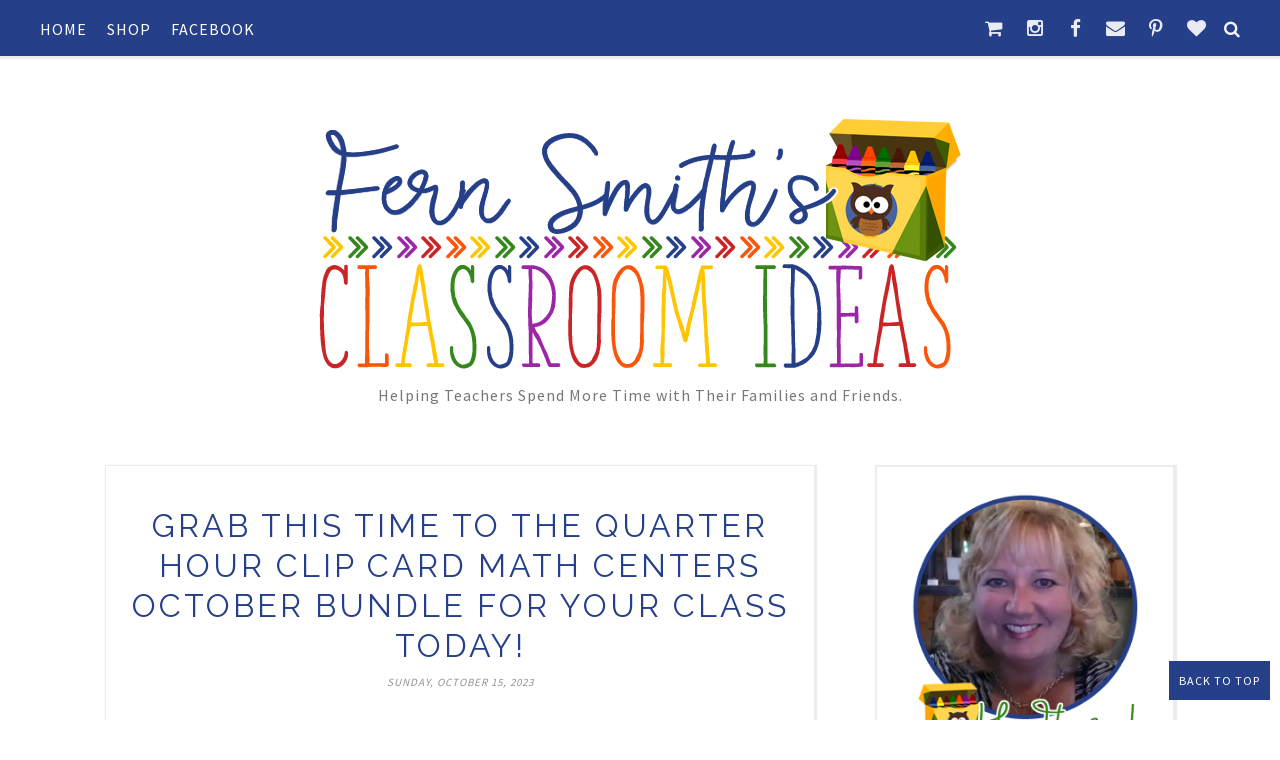

--- FILE ---
content_type: text/html; charset=UTF-8
request_url: https://www.fernsmithsclassroomideas.com/b/stats?style=BLACK_TRANSPARENT&timeRange=ALL_TIME&token=APq4FmCtWhULnbsSGtj7RHj7n8fBUiXnF9C1isycfo6kmqzE2oDuBAzsJstZSVCh0krK9bBcRshrb0o_r4SsiOmz5weued5pEQ
body_size: 41
content:
{"total":10123068,"sparklineOptions":{"backgroundColor":{"fillOpacity":0.1,"fill":"#000000"},"series":[{"areaOpacity":0.3,"color":"#202020"}]},"sparklineData":[[0,72],[1,83],[2,77],[3,34],[4,74],[5,57],[6,59],[7,100],[8,90],[9,58],[10,86],[11,83],[12,97],[13,96],[14,76],[15,83],[16,30],[17,38],[18,43],[19,51],[20,48],[21,52],[22,51],[23,48],[24,68],[25,76],[26,48],[27,47],[28,47],[29,34]],"nextTickMs":16143}

--- FILE ---
content_type: text/html; charset=UTF-8
request_url: https://www.fernsmithsclassroomideas.com/2022/09/download-these-second-grade-number.html
body_size: 58516
content:
<!DOCTYPE html>
<html class='v2' dir='ltr' xmlns='http://www.w3.org/1999/xhtml' xmlns:b='http://www.google.com/2005/gml/b' xmlns:data='http://www.google.com/2005/gml/data' xmlns:expr='http://www.google.com/2005/gml/expr' xmlns:og='http://ogp.me/ns#'>
<head>
<link href='https://www.blogger.com/static/v1/widgets/4128112664-css_bundle_v2.css' rel='stylesheet' type='text/css'/>
<meta CONTENT='IE=edge' HTTP-EQUIV='X-UA-Compatible'/>
<meta content='width=device-width,initial-scale=1.0,minimum-scale=1.0,maximum-scale=1.0' name='viewport'/>
<link href="//fonts.googleapis.com/css?family=Source+Sans+Pro:400,600,700%7CRaleway:400,300,500,600,700%7CJosefin+Sans:300,300italic,400,400italic,600,600italic,700,700italic%7COswald" rel="stylesheet" type="text/css">
<script src='https://use.fontawesome.com/b407849eb9.js'></script>
<link HREF='//maxcdn.bootstrapcdn.com/font-awesome/4.6.0/css/font-awesome.min.css' REL='stylesheet'/>
<script src='//ajax.googleapis.com/ajax/libs/jquery/1.7.1/jquery.min.js'></script>
<!-- Open Graph -->
<meta content='Download These Second Grade Number Names Resources and Lessons For Your Classroom Today!' property='og:title'/>
<meta content='https://www.fernsmithsclassroomideas.com/2022/09/download-these-second-grade-number.html' property='og:url'/>
<meta content='article' property='og:type'/>
<meta content='Fern Smith&#39;s Classroom Ideas!' property='og:site_name'/>
<meta content='https://blogger.googleusercontent.com/img/b/R29vZ2xl/AVvXsEjNGf8MHmTcnswEef5hcNEu4AJJbovA5qLHBbzEJftcHTN8XBGxtdoGYy2QwC4yyI-yr_LZ13oWiram7venpAc65j72Mt8eBMGrVsSvV3gVfOQDMHkhY3yApVaSPU1vot-LKjn0xQ9pbdEOBrnfK2WgFSoPP2SqWErH7ToOU6WwU6te58VSyZSqWhod/w640-h640/Understanding.Number.Names.jpg' property='og:image'/>
<meta content='1200' property='og:image:width'/>
<meta content='630' property='og:image:height'/>
<meta content='' name='og:description'/>
<meta content='1682922881948065' property='fb:app_id'/>
<meta content='Dp/ZOtYaEi7' property='fb:admins'/>
<!-- End Open Graph -->
<!-- Twitter Card -->
<meta content='summary_large_image' name='twitter:card'/>
<meta content='@mytwitterhandle' name='twitter:site'/>
<meta content='@mytwitterhandle' name='twitter:creator'/>
<meta content='https://www.fernsmithsclassroomideas.com/' name='twitter:domain'/>
<meta content='https://www.fernsmithsclassroomideas.com/2022/09/download-these-second-grade-number.html' name='twitter:url'/>
<meta content='Download These Second Grade Number Names Resources and Lessons For Your Classroom Today!' name='twitter:title'/>
<meta content='https://blogger.googleusercontent.com/img/b/R29vZ2xl/AVvXsEjNGf8MHmTcnswEef5hcNEu4AJJbovA5qLHBbzEJftcHTN8XBGxtdoGYy2QwC4yyI-yr_LZ13oWiram7venpAc65j72Mt8eBMGrVsSvV3gVfOQDMHkhY3yApVaSPU1vot-LKjn0xQ9pbdEOBrnfK2WgFSoPP2SqWErH7ToOU6WwU6te58VSyZSqWhod/w640-h640/Understanding.Number.Names.jpg' name='twitter:image:src'/>
<meta content='Download These Second Grade Number Names Resources and Lessons For Your Classroom Today!' name='twitter:description'/>
<meta content='https://www.fernsmithsclassroomideas.com/2022/09/download-these-second-grade-number.html' name='twitter:url'/>
<!-- End Twitter Card -->
<script type='text/javascript'>
/*<![CDATA[*/
//Profile photo resize script
$(document).ready(function(){$("#Profile1 a img",$(this)).each(function(){var src=$(this).attr("src").replace(/\/s[0-9]+/g,'/s250-c');$(this).attr("src",src)})});
/*]]>*/
</script>
<script type='text/javascript'>
/*<![CDATA[*/
//Comment profile photos
$(document).ready(function(){$("#comment-holder img",$(this)).each(function(){var src=$(this).attr("src").replace(/\/s[0-9]+/g,'/s60-c');$(this).attr("src",src)})});
/*]]>*/
</script>
<meta content='text/html; charset=UTF-8' http-equiv='Content-Type'/>
<meta content='blogger' name='generator'/>
<link href='https://www.fernsmithsclassroomideas.com/favicon.ico' rel='icon' type='image/x-icon'/>
<link href='https://www.fernsmithsclassroomideas.com/2022/09/download-these-second-grade-number.html' rel='canonical'/>
<link rel="alternate" type="application/atom+xml" title="Fern Smith&#39;s Classroom Ideas! - Atom" href="https://www.fernsmithsclassroomideas.com/feeds/posts/default" />
<link rel="alternate" type="application/rss+xml" title="Fern Smith&#39;s Classroom Ideas! - RSS" href="https://www.fernsmithsclassroomideas.com/feeds/posts/default?alt=rss" />
<link rel="service.post" type="application/atom+xml" title="Fern Smith&#39;s Classroom Ideas! - Atom" href="https://www.blogger.com/feeds/166235259713446429/posts/default" />

<link rel="alternate" type="application/atom+xml" title="Fern Smith&#39;s Classroom Ideas! - Atom" href="https://www.fernsmithsclassroomideas.com/feeds/7079819937119372543/comments/default" />
<!--Can't find substitution for tag [blog.ieCssRetrofitLinks]-->
<link href='https://blogger.googleusercontent.com/img/b/R29vZ2xl/AVvXsEjNGf8MHmTcnswEef5hcNEu4AJJbovA5qLHBbzEJftcHTN8XBGxtdoGYy2QwC4yyI-yr_LZ13oWiram7venpAc65j72Mt8eBMGrVsSvV3gVfOQDMHkhY3yApVaSPU1vot-LKjn0xQ9pbdEOBrnfK2WgFSoPP2SqWErH7ToOU6WwU6te58VSyZSqWhod/w640-h640/Understanding.Number.Names.jpg' rel='image_src'/>
<meta content='Download These Second Grade Number Names Resources and Lessons For Your Classroom Today!' name='description'/>
<meta content='https://www.fernsmithsclassroomideas.com/2022/09/download-these-second-grade-number.html' property='og:url'/>
<meta content='Download These Second Grade Number Names Resources and Lessons For Your Classroom Today!' property='og:title'/>
<meta content='Download These Second Grade Number Names Resources and Lessons For Your Classroom Today!' property='og:description'/>
<meta content='https://blogger.googleusercontent.com/img/b/R29vZ2xl/AVvXsEjNGf8MHmTcnswEef5hcNEu4AJJbovA5qLHBbzEJftcHTN8XBGxtdoGYy2QwC4yyI-yr_LZ13oWiram7venpAc65j72Mt8eBMGrVsSvV3gVfOQDMHkhY3yApVaSPU1vot-LKjn0xQ9pbdEOBrnfK2WgFSoPP2SqWErH7ToOU6WwU6te58VSyZSqWhod/w1200-h630-p-k-no-nu/Understanding.Number.Names.jpg' property='og:image'/>
<title>
Download These Second Grade Number Names Resources and Lessons For Your Classroom Today! - Fern Smith's Classroom Ideas!
</title>
<meta content='Download These Second Grade Number Names Resources and Lessons For Your Classroom Today!' property='og:description'/>
<meta content='https://blogger.googleusercontent.com/img/b/R29vZ2xl/AVvXsEjNGf8MHmTcnswEef5hcNEu4AJJbovA5qLHBbzEJftcHTN8XBGxtdoGYy2QwC4yyI-yr_LZ13oWiram7venpAc65j72Mt8eBMGrVsSvV3gVfOQDMHkhY3yApVaSPU1vot-LKjn0xQ9pbdEOBrnfK2WgFSoPP2SqWErH7ToOU6WwU6te58VSyZSqWhod/w640-h640/Understanding.Number.Names.jpg' property='og:image'/>
<style type='text/css'>@font-face{font-family:'Josefin Sans';font-style:normal;font-weight:400;font-display:swap;src:url(//fonts.gstatic.com/s/josefinsans/v34/Qw3PZQNVED7rKGKxtqIqX5E-AVSJrOCfjY46_DjQbMlhLybpUVzEEaq2.woff2)format('woff2');unicode-range:U+0102-0103,U+0110-0111,U+0128-0129,U+0168-0169,U+01A0-01A1,U+01AF-01B0,U+0300-0301,U+0303-0304,U+0308-0309,U+0323,U+0329,U+1EA0-1EF9,U+20AB;}@font-face{font-family:'Josefin Sans';font-style:normal;font-weight:400;font-display:swap;src:url(//fonts.gstatic.com/s/josefinsans/v34/Qw3PZQNVED7rKGKxtqIqX5E-AVSJrOCfjY46_DjQbMhhLybpUVzEEaq2.woff2)format('woff2');unicode-range:U+0100-02BA,U+02BD-02C5,U+02C7-02CC,U+02CE-02D7,U+02DD-02FF,U+0304,U+0308,U+0329,U+1D00-1DBF,U+1E00-1E9F,U+1EF2-1EFF,U+2020,U+20A0-20AB,U+20AD-20C0,U+2113,U+2C60-2C7F,U+A720-A7FF;}@font-face{font-family:'Josefin Sans';font-style:normal;font-weight:400;font-display:swap;src:url(//fonts.gstatic.com/s/josefinsans/v34/Qw3PZQNVED7rKGKxtqIqX5E-AVSJrOCfjY46_DjQbMZhLybpUVzEEQ.woff2)format('woff2');unicode-range:U+0000-00FF,U+0131,U+0152-0153,U+02BB-02BC,U+02C6,U+02DA,U+02DC,U+0304,U+0308,U+0329,U+2000-206F,U+20AC,U+2122,U+2191,U+2193,U+2212,U+2215,U+FEFF,U+FFFD;}</style>
<style id='page-skin-1' type='text/css'><!--
/*------------------------------------
Blogger Template Style
Template name : Felicity
Designer : Georgia Lou Studios
Site : http://georgialoustudios.com
Verion : Full Version
Version #: 2.2.1
Updated: May 2016
--------------------------------------*/
<Variable name="body.background" description="Body Background" type="background" color="#ffffff" default="$(color) none repeat scroll top left"/>
<Group description="Body Background" selector="">
<Variable name="body.bg" description="Body Background" type="color" default="#ffffff"/>
<Variable name="maincontent.bg" description="Main Content BG" type="color" default="#ffffff"/>
</Group>
<Group description="Header - Text Logo" selector="">
<Variable name="header.bg" description="Header Background" type="color" default="#ffffff"/>
<Variable name="logo.font" description="Logo Font" type="font" default="normal normal 120px 'Josefin Sans, sans-serif"/>
<Variable name="logo.text.color" description="Logo Color" type="color" default="#000000"/>
<Variable name="logo.linkhover.color" description="Logo Link Hover" type="color" default="#FF727C"/>
</Group>
<Group description="Header - Site Description" selector="">
<Variable name="description.font" description="Description Font" type="font" default="normal normal 16px 'Source Sans Pro', sans-serif"/>
<Variable name="decription.text.color" description="Description Text Color" type="color" default="#777777"/>
</Group>
<Group description="Simple Color Scheme" selector="">
<Variable name="accent.color" description="Accent Color 1" type="color" default="#ff91a2"/>
<Variable name="accent.color.2" description="Accent Color 2" type="color" default="#FF6860"/>
<Variable name="link.color" description="Link Color" type="color" default="#ff91a2"/>
<Variable name="link.hover.color" description="Link Hover Color" type="color" default="#939393"/>
</Group>
<Group description="Main Navigation" selector="">
<Variable name="mainnav.font" description="Navigation Font" type="font" default="normal normal 16px 'Source Sans Pro', sans-serif"/>
<Variable name="mainnav.text.color" description="Links Color" type="color" default="#222222"/>
<Variable name="mainnav.hover.color" description="Links Hover Color" type="color" default="#35871d"/>
<Variable name="mainnav.bg.color" description="Navigation Background Color" type="color" default="#ffffff"/>
</Group>
<Group description="Drop Down Menu Fonts" selector="">
<Variable name="dropdown.font" description="Navigation Font" type="font" default="normal normal 16px 'Source Sans Pro', sans-serif"/>
<Variable name="dropdown.font.color" description="Font Color" type="color" default="#ffffff"/>
<Variable name="dropdown.font.colorhover" description="Font Hover Color" type="color" default="#ffffff"/>
</Group>
<Group description="Drop Down Menu Colors" selector="">
<Variable name="dropdown.bg.color" description="Drop Down BG" type="color" default="#253f89"/>
<Variable name="dropdown.bg.colorhover" description="BG Hover Color" type="color" default="#ffffff"/>
<Variable name="dropdown.mainborder" description="Menu Border" type="color" default="#35871d"/>
<Variable name="dropdown.border" description="Border Between Links" type="color" default="#f2f2f2"/>
</Group>
<Group description="Mobile Main Navigation Text" selector="">
<Variable name="mobilenav.button.text" description="Button Text" type="color" default="#ffffff"/>
<Variable name="mobilenav.links" description="Menu Links" type="color" default="#ffffff"/>
<Variable name="mobilenav.links.hover" description="Menu Links Hover" type="color" default="#ffffff"/>
</Group>
<Group description="Mobile Main Navigation Colors" selector="">
<Variable name="mobilenav.bg.hover" description="Menu Links BG Hover" type="color" default="#35871d"/>
<Variable name="mobile.dropdown.bg" description="Drop Down BG" type="color" default="#253f89"/>
<Variable name="mobile.menu.bg" description="Menu Background" type="color" default="#253f89"/>
</Group>
<Group description="Body Text" selector="">
<Variable name="body.font" description="Body Font" type="font" default="normal normal 16px 'Source Sans Pro', sans-serif"/>
<Variable name="body.text.color" description="Body Font Color" type="color" default="#545454"/>
</Group>
<Group description="Sidebar Gadgets Titles" selector="">
<Variable name="widget.title.font" description="Sidebar Widget Title Font" type="font" default="normal bold 15px 'Raleway', sans-serif"/>
<Variable name="widget.title.color" description="Sidebar Widget Title Color" type="color" default="#222222"/>
</Group>
<Group description="Headings Text" selector="h1,h2,h3,h4,h5,h6">
<Variable name="header.font" description="Font" type="font"
default="normal normal 12px 'Raleway', sans-serif"/>
<Variable name="header.text.color" description="Header Text Color" type="color" default="#222222"/>
</Group>
<Group description="Post Titles" selector="">
<Variable name="post.title.font" description="Post Title Font" type="font" default="normal normal 32px 'Raleway', sans-serif"/>
<Variable name="post.title.color" description="Title Color" type="color" default="#222222"/>
<Variable name="post.title.hover" description="Title Hover Color" type="color" default="#c92527"/>
</Group>
<Group description="Date Below Title" selector="">
<Variable name="dateheader.font" description="Font" type="font" default="italic normal 11px 'Source Sans Pro', sans-serif"/>
<Variable name="dateheader.color" description="Body Font Color" type="color" default="#939393"/>
</Group>
<Group description="Slider Styles" selector="">
<Variable name="slider.title.font" description="Slider Title Font" type="font" default="normal normal 32px 'Raleway', sans-serif"/>
<Variable name="slider.label.font" description="Slider Label Font" type="font" default="normal normal 20px 'Source Sans Pro', sans-serif"/>
<Variable name="slider.label.color" description="Labels Color" type="color" default="#35871d"/>
</Group>
<Group description="Above Content Gadgets" selector="">
<Variable name="abovecontent.title.font" description="Title Font" type="font" default="normal normal 17px 'Raleway', sans-serif"/>
<Variable name="abovecontent.title.color" description="Title Color" type="color" default="#253f89"/>
<Variable name="abovecontent.widget.font" description="Text Font" type="font" default="normal normal 20px 'Source Sans Pro', sans-serif"/>
<Variable name="abovecontent.widget.color" description="Text Color" type="color" default="#545454"/>
</Group>
<Group description="Above Posts Gadgets" selector="">
<Variable name="aboveposts.title.font" description="Title Font" type="font" default="normal normal 17px 'Raleway', sans-serif"/>
<Variable name="aboveposts.title.color" description="Title Color" type="color" default="#253f89"/>
<Variable name="aboveposts.widget.font" description="Text Font" type="font" default="normal normal 20px 'Source Sans Pro', sans-serif"/>
<Variable name="aboveposts.widget.color" description="Text Color" type="color" default="#545454"/>
</Group>
<Group description="Post Footer" selector="">
<Variable name="postfooter.font" description="Font" type="font" default="normal normal 14px 'Raleway', sans-serif"/>
<Variable name="postfooter.color" description="Font Color" type="color" default="#545454"/>
<Variable name="postfooterlink.color" description="Link Color" type="color" default="#35871d"/>
</Group>
<Group description="Labels Above Post" selector="">
<Variable name="labelspost.font" description="Font" type="font" default="normal normal 14px 'Source Sans Pro', sans-serif"/>
<Variable name="labelspostlink.color" description="Link Color" type="color" default="#35871d"/>
</Group>
<Group description="Share Post Icons" selector="">
<Variable name="share.icons" description="Icons Color" type="color" default="#35871d"/>
<Variable name="share.icons.hover" description="Icons Color Hover" type="color" default="#ffffff"/>
<Variable name="share.icons.bg" description="Background Color Hover" type="color" default="#35871d"/>
</Group>
<Group description="Author Profile Below Post" selector="">
<Variable name="authorprofile.color" description="Text Color" type="color" default="#545454"/>
<Variable name="authorprofilelink.color" description="Name Color" type="color" default="#222222"/>
<Variable name="authorprofile.border" description="Top Border Color" type="color" default="#ececec"/>
</Group>
<Group description="Related Posts" selector="">
<Variable name="relpost.heading" description="Heading Font" type="font" default="normal normal 24px 'Source Sans Pro', sans-serif"/>
<Variable name="relpost.heading.color" description="Heading Color" type="color" default="#253f89"/>
<Variable name="relpost.title" description="Post Title Font" type="font" default="normal normal 16px 'Source Sans Pro', sans-serif"/>
<Variable name="relpost.title.color" description="Post Title Color" type="color" default="#35871d"/>
</Group>
<Group description="Post Comments" selector="">
<Variable name="comment.heading" description="Heading Font" type="font" default="normal normal 18px 'Raleway', sans-serif"/>
<Variable name="comment.heading.color" description="Heading Color" type="color" default="#253f89"/>
</Group>
<Group description="Read More Button" selector="">
<Variable name="readmore.font" description="Font" type="font" default="normal normal 16px 'Raleway', sans-serif"/>
<Variable name="readmore.color" description="Font Color" type="color" default="#35871d"/>
</Group>
<Group description="Blog Pager" selector="">
<Variable name="blogpager.font" description="Font" type="font" default="normal bold 16px 'Source Sans Pro', sans-serif"/>
<Variable name="blogpager.color" description="Text Color" type="color" default="#1a1a1a"/>
<Variable name="blogpager.hover.color" description="Hover Text Color" type="color" default="#35871d"/>
<Variable name="blogpager.border" description="Border Color" type="color" default="#ffffff"/>
</Group>
<Group description="About Me Gadget" selector="">
<Variable name="aboutme.title.font" description="Title Font" type="font" default="normal bold 15px 'Raleway', sans-serif"/>
<Variable name="aboutme.title.color" description="Title Color" type="color" default="#253f89"/>
<Variable name="aboutme.desc.font" description="Description Font" type="font" default="normal normal 20px 'Source Sans Pro', sans-serif"/>
<Variable name="aboutme.desc.color" description="Description Color" type="color" default="#545454"/>
</Group>
<Group description="Labels Gadget Text" selector="">
<Variable name="label.font" description="Labels Font" type="font" default="normal normal 17px 'Source Sans Pro', sans-serif"/>
<Variable name="label.text" description="Text Color" type="color" default="#35871d"/>
<Variable name="label.text.hover" description="Text Color Hover" type="color" default="#ffffff"/>
<Variable name="listlabel.color" description="Label Text (List Style)" type="color" default="#35871d"/>
</Group>
<Group description="Labels Gadget Colors" selector="">
<Variable name="label.bg" description="Label Background" type="color" default="transparent"/>
<Variable name="label.bg.hover" description="Label Background Hover" type="color" default="#35871d"/>
</Group>
<Group description="Blog Archive Gadget" selector="">
<Variable name="barchive.text.color" description="Text Color" type="color" default="#35871d"/>
<Variable name="barchive.link.hover" description="Link Hover Color" type="color" default="#c92527"/>
<Variable name="barchive.border" description="DropDown Style Border" type="color" default="#253f89"/>
<Variable name="barchive.ddtext.color" description="DropDown Style Text" type="color" default="#ffffff"/>
</Group>
<Group description="Follow Gadget" selector="">
<Variable name="follow.buttons" description="Follow Icons BG" type="color" default="transparent"/>
<Variable name="follow.buttons.color" description="Follow Icons Color" type="color" default="#35871d"/>
<Variable name="follow.buttons.hover" description="Follow Ico BG Hover" type="color" default="#35871d"/>
<Variable name="follow.buttons.color.hover" description="Follow Ico Color Hover" type="color" default="#ffffff"/>
</Group>
<Group description="Search Box Gadget" selector="">
<Variable name="search.bg" description="Background" type="color" default="#ffffff"/>
<Variable name="search.border" description="Search Box Border" type="color" default="#e5e5e5"/>
<Variable name="search.text" description="Search Text Color" type="color" default="#898989"/>
</Group>
<Group description="Follow by Email Gadget" selector="">
<Variable name="followbyemail.border" description="Email Box Border" type="color" default="#e5e5e5"/>
<Variable name="followbyemail.text" description="Email Text Color" type="color" default="#898989"/>
<Variable name="followbyemail.button.font" description="Button Font" type="font" default="normal normal 20px 'Source Sans Pro', sans-serif"/>
<Variable name="followbyemail.button.text" description="Button Text Color" type="color" default="#ffffff"/>
</Group>
<Group description="Popular Posts Gadget" selector="">
<Variable name="popposts.font" description="Post Title Font" type="font" default="normal normal 20px 'Source Sans Pro', sans-serif"/>
<Variable name="popposts.font.color" description="Post Title Color" type="color" default="#35871d"/>
<Variable name="popposts.snippet" description="Snippet Text Color" type="color" default="#545454"/>
</Group>
<Group description="Contact Form Gadget" selector="">
<Variable name="contactform.button.text" description="Button Text Color" type="color" default="#ffffff"/>
<Variable name="contactform.button.font" description="Button Font" type="font" default="normal normal 20px 'Source Sans Pro', sans-serif"/>
<Variable name="contactform.border" description="Input Borders" type="color" default="#e5e5e5"/>
<Variable name="contactform.font.color" description="Font Color" type="color" default="#545454"/>
<Variable name="contactform.font" description="Font" type="font" default="normal normal 20px 'Source Sans Pro', sans-serif"/>
</Group>
<Group description="Footer Background" selector="">
<Variable name="footer.bg.main" description="Background" type="color" default="#ffffff"/>
<Variable name="footer.top.border" description="Top Border" type="color" default="#ffffff"/>
</Group>
<Group description="Footer Fonts" selector="">
<Variable name="footer.title.font" description="Titles Font" type="font" default="normal bold 16px 'Raleway', sans-serif"/>
<Variable name="footer.title.color" description="Title Font Color" type="color" default="#253f89"/>
<Variable name="footer.font.color" description="Main Font Color" type="color" default="#545454"/>
<Variable name="footer.links.color" description="Links Color" type="color" default="#35871d"/>
</Group>
<Group description="Labels Gadget Footer" selector="">
<Variable name="footerlabel.text" description="Labels Text Color" type="color" default="#ffffff"/>
<Variable name="footerlabel.text.hover" description="Label Text Color Hover" type="color" default="#ffffff"/>
</Group>
<Group description="Bottom Footer (Credits)" selector="">
<Variable name="fcredits.bg" description="Background" type="color" default="#ffffff"/>
<Variable name="fcredits.border" description="Top Border" type="color" default="#ffffff"/>
<Variable name="fcredits.color" description="Font Color" type="color" default="#545454"/>
<Variable name="fcredits.link.color" description="Links Color" type="color" default="#35871d"/>
</Group>
/* CSS Reset
=========================== */
article,aside,details,figcaption,figure,footer,header,hgroup,main,nav,section,summary{display:block;}audio,canvas,video{display:inline-block;}audio:not([controls]){display:none;height:0;}[hidden]{display:none;}html{-ms-text-size-adjust:100%;-webkit-text-size-adjust:100%;}body{margin:0;}a:focus{outline:thin dotted;}a:active,a:hover{outline:0;}b,strong{font-weight:bold;}dfn{font-style:italic;}hr{-moz-box-sizing:content-box;box-sizing:content-box;height:0;}figure{margin:0;}fieldset{border:1px solid #c0c0c0;margin:0 2px;padding:0.35em 0.625em 0.75em;}legend{border:0;padding:0;}button,input,select,textarea{font-family:inherit;font-size:100%;margin:0;}button,input{line-height:normal;}button,select{text-transform:none;}button,html input[type="button"],input[type="reset"],input[type="submit"]{-webkit-appearance:button;cursor:pointer;}button[disabled],html input[disabled]{cursor:default;}input[type="checkbox"],input[type="radio"]{box-sizing:border-box;padding:0;}input[type="search"]{-webkit-appearance:textfield;-moz-box-sizing:content-box;-webkit-box-sizing:content-box;box-sizing:content-box;}input[type="search"]::-webkit-search-cancel-button,input[type="search"]::-webkit-search-decoration{-webkit-appearance:none;}button::-moz-focus-inner,input::-moz-focus-inner{border:0;padding:0;}textarea{overflow:auto;vertical-align:top;}table{border-collapse:collapse;border-spacing:0;}
html{color:#000;background:#FFF}body,div,dl,dt,dd,ul,ol,li,h1,h2,h3,h4,h5,h6,pre,code,form,fieldset,legend,input,textarea,p,blockquote,th,td{margin:0;padding:0}table{border-collapse:collapse;border-spacing:0}fieldset,img{border:0}address,caption,cite,code,dfn,em,strong,th,var{font-style:normal;font-weight:normal}ol,ul{list-style:none}caption,th{text-align:left}h1,h2,h3,h4,h5,h6{font-size:100%;font-weight:normal}q:before,q:after{content:''}abbr,acronym{border:0;font-variant:normal}sup{vertical-align:text-top}sub{vertical-align:text-bottom}input,textarea,select{font-family:inherit;font-size:inherit;font-weight:inherit;*font-size:100%}legend{color:#000}#yui3-css-stamp.cssreset{display:none}
textarea:focus, input:focus{outline: none;}
img {
max-width: 100%;
height: auto;
width: auto\9; /* ie8 */
}
ins{text-decoration:underline}
del{text-decoration:line-through}
q:after,q:before{content:''}
abbr,acronym{border:0}
input, textarea
{-webkit-appearance: none;-moz-appearance: none;appearance: none;-webkit-border-radius: 0;-webkit-font-smoothing:antialiased;}
input:focus,
select:focus,
textarea:focus,
button:focus {
outline: none;
}
caption,th{text-align:center}
dl,ol,ul{list-style-position:inside;list-style:none;}
li{list-style:none;}
a{outline:none; text-decoration: none; transition: all 0.2s ease 0s; color:#35871d;}
a:hover {color: #000; text-decoration:none;}
body{background:#ffffff none repeat scroll top left; font: normal normal 20px 'Source Sans Pro', sans-serif; color: #545454; padding: 60px 0 0; line-height: 1.6; -webkit-font-smoothing: antialiased; -moz-osx-font-smoothing: grayscale;text-rendering: optimizeLegibility; letter-spacing: 0.5px;}
.clr {clear:both; float:none;}
.post-timestamp {margin:0;}
.post-footer-line>* {margin:0;}
.widget {line-height: inherit;margin:0;}
.section {margin:0;}
.post-header, .post-footer {line-height: inherit;}
.widget li, .BlogArchive #ArchiveList ul.flat li {padding:0;}
.widget ul {padding:0;line-height: inherit;}
#Attribution1 {height:0px;visibility:hidden;display:none;}
#b-navbar {height:0px;visibility:hidden;display:none;}
#navbar-iframe {height:0px;visibility:hidden;display:none !important;}
.cookie-choices-info {z-index: 999999 !important;}
/******************************
Social Media Widget icons
*******************************/
.fabe:before {content:"\f1b4"}
.fafa:before {content:"\f09a"}
.fatw:before {content:"\f099"}
.fahe:before {content:"\f004"}
.fadr:before {content:"\f17d"}
.fafl:before {content:"\f16e"}
.fago:before {content:"\f0d5"}
.fain:before {content:"\f16d"}
.fali:before {content:"\f0e1"}
.fapi:before {content:"\f231"}
.favi:before {content:"\f194"}
.fayo:before {content:"\f16a"}
.favi2:before {content:"\f1ca"}
.faso:before {content:"\f1be"}
.fabo:before {content:"\f02d"}
.fade:before {content:"\f1bd"}
.fafo:before {content:"\f180"}
.fare:before {content:"\f1a1"}
.fatu:before {content:"\f173"}
.fars:before {content:"\f09e"}
.fash:before {content:"\f07a"}
.favk:before {content:"\f189"}
.fatw2:before {content:"\f1e8"}
.fasp:before {content:"\f1bc"}
.faen:before {content:"\f0e0"}
.fashop:before {content:"\f07a"}
.facom:before {content:"\f0e5"}
/********************************
Main Menu
*********************************/
#LinkList60 {
display:none;
}
.menu-wrapper {
position: fixed;
top: 0;
width: 100%;
z-index: 99999;
}
.menuOpacity1 {
opacity: 1.0;
-webkit-backface-visibility: hidden;
border-bottom: 1px solid #ececec;
-webkit-box-shadow: 1px 1px 1px 1px #ececec;
-moz-box-shadow: 1px 1px 1px 1px #ececec;
box-shadow: 1px 1px 1px 1px #ececec;
}
.menuOpacity2 {
opacity: 0.9;
-webkit-box-shadow: 0 1px 3px rgba(0, 0, 0, 0.2) !important;
-moz-box-shadow:  0 1px 3px rgba(0, 0, 0, 0.2) !important;
box-shadow:  0 1px 3px rgba(0, 0, 0, 0.2) !important;
}
.menuOpacity2:hover {
opacity: 1;
transition: all 0.4s ease 0s;
}
.menu-display {
display:block !important;
}
.menu-opacity {
z-index: 9999;
position: relative;
opacity:.9;
}
.menu-opacity:hover {
opacity: 1;
transition: all 0.4s ease 0s;
}
.main-menu {
text-align:left;
float:none;
background-color:#253f89;
letter-spacing: 1px;
opacity:1.0; filter: alpha(opacity=100);z-index: 9999; width: 100%;
}
.main-menu > ul > li > a:hover,
.main-menu > ul > li > a:active {
color: #dadada !important;
}
.main-menu ul li ul {
z-index:998;
}
.main-menu > ul > li {
float:none;
display:inline-block;
line-height:56px;
position:relative;
list-style:none;
}
.main-menu > ul > li:last-child {
margin-right:0;
}
.main-menu > ul > li > a {
padding:10px 20px 10px 0px;
display:inline-block;
line-height:50px;
font:normal normal 16px 'Source Sans Pro', sans-serif;
color:#ffffff;
text-transform: uppercase;
}
/* Dropdown Menu Styles */
.main-menu > ul > li:hover > ul {
display:block;
top:50px;
background-color:#ffffff;
}
.main-menu ul > li ul {
display:none;
position:absolute;
left:0;
top:100%;
z-index:993;
width:200px;
border: 1px solid rgba(0, 0, 0, 0.1);
border-top:3px solid #ffffff;
text-transform: uppercase;
}
.main-menu li ul li a {
height:inherit;
float:inherit;
text-align:left;
display:block;
margin:0!important;
padding:0 15px;
z-index:993;
border-bottom:1px solid #f2f2f2;
font:normal normal 16px 'Source Sans Pro', sans-serif;
color:#253f89;
line-height:50px;
}
.main-menu li ul li:last-child a {
border-bottom:none
}
.main-menu li a i {
margin-left:5px
}
.main-menu li ul li a:hover {
background-color:#253f89;
}
.main-menu > ul > li:hover li:hover > a {
color:#ffffff;
}
/***********************************
SlickNav Mobile Menu
************************************/
#mobile-menu {
display:none;
}
.slicknav_btn { position: relative; display: block; vertical-align: middle; padding: 15px 10px 7px; line-height: 56px; cursor: pointer; height: 56px; margin: 0px 5px !important;}
.slicknav_menu {border-bottom: 1px solid #dedede; opacity:1.0; filter: alpha(opacity=100);z-index: 9999; width: 100%;   -webkit-box-shadow: 1px 1px 2px 2px #dedede; -moz-box-shadow: 1px 1px 2px 2px #dedede; box-shadow: 1px 1px 2px 2px #dedede; line-height: 1.6;}
.slicknav_menu  .slicknav_menutxt { display: none;}
.slicknav_menu .slicknav_icon { float: left; margin: 6px 0 15px 0; }
.slicknav_menu .slicknav_no-text { margin: 0 }
.slicknav_menu .slicknav_icon-bar { display: block; width: 1.4em; height: 0.225em;}
.slicknav_btn .slicknav_icon-bar + .slicknav_icon-bar { margin-top: 0.188em }
.slicknav_nav { clear: both }
.slicknav_nav ul,
.slicknav_nav li { display: block }
.slicknav_nav .slicknav_arrow { font-size: 0.8em; margin: 0 0 0 0.4em; }
.slicknav_nav .slicknav_item { cursor: pointer; }
.slicknav_nav .slicknav_row { display: block; }
.slicknav_nav a { display: block; text-transform: uppercase !important; font-size: 15px !important; }
.slicknav_nav .slicknav_item a,
.slicknav_nav .slicknav_parent-link a { display: inline }
.slicknav_brand { float:left }
.slicknav_menu:before,
.slicknav_menu:after { content: " "; display: table; }
.slicknav_menu:after { clear: both }
/* IE6/7 support */
.slicknav_menu { *zoom: 1 }
.slicknav_menu {
font:normal normal 16px 'Source Sans Pro', sans-serif;
font-size:16px;
box-sizing:border-box;
}
.slicknav_menu .fa-angle-down {
display:none;
}
.slicknav_menu * {
box-sizing:border-box;
}
/* Button */
.slicknav_btn {
margin: 5px 5px 6px;
text-decoration:none;
width: 75px;
}
/* Button Text */
.slicknav_menu  .slicknav_menutxt {
color: #253f89;
}
/* Button Lines */
.slicknav_menu .slicknav_icon-bar {
background-color: #253f89;
}
.slicknav_menu {
background:#ffffff;
}
.slicknav_nav {
color:#253f89;
margin:0;
padding:0;
font-size:0.875em;
background: #ffffff;
}
.slicknav_nav, .slicknav_nav ul {
list-style: none;
overflow:hidden;
}
.slicknav_nav ul {
padding:0;
margin:0;
}
.slicknav_menu ul li {
border-bottom: 1px solid #e9e9e9;
}
.slicknav_nav .slicknav_row {
padding:8px 10px;
margin:2px 5px;
}
.slicknav_nav a{
padding:8px 10px;
margin:2px 5px;
text-decoration:none;
color:#253f89;
}
.slicknav_nav .slicknav_item a,
.slicknav_nav .slicknav_parent-link a {
padding:0;
margin:0;
}
.slicknav_nav .slicknav_row:hover {
background:#253f89;
color:#ffffff;
}
.slicknav_row:hover a {
color:#ffffff;
}
.slicknav_nav a:hover{
background:#253f89;
color:#ffffff;
}
.slicknav_nav .slicknav_txtnode {
margin-left:15px;
}
.slicknav_brand {
color:#253f89;
font-size: 18px;
line-height:30px;
padding:7px 12px;
height:44px;
}
.slicknav_nav ul li ul {
margin-left:20px;
}
/*****************************
Top Bar Search & Social
******************************/
#top-social-search {
max-width: 50%;
position: fixed;
z-index: 99999;
opacity: 1;
top: 0;
right: 65px;
height: 56px;
line-height: 56px;
}
/* Top Search Styles */
#HTML106 {
z-index: 99999;
width: 300px;
opacity: 0.95;
float: right;
padding-top: 10px;
margin-right: -22px;
}
#HTML106 #searchform fieldset {
border-color: #cccccc;
}
#search-toggle {
color: #35871d;
position: fixed;
top: 0;
right: 30px;
font-family: "Fontawesome";
font-size: 17px;
text-align: center;
height: 56px;
width: 37px;
line-height: 56px;
border: 0;
z-index: 99999;
opacity: 0.95;
background: transparent;
}
#search-toggle:before {
content: "\f002";
line-height: 56px;
height: 56px;
width: 37px;
}
#search-toggle:hover {
color: #ffffff;
opacity: 1.0;
transition: all 0.4s ease 0s;
}
#HTML106 {
overflow-y: hidden;
max-height: 0px; /* approximate max height */
transition-property: all;
transition-duration: .5s;
transition-timing-function: cubic-bezier(0, 1, 0.5, 1);
}
#HTML106.closed {
max-height: 300px;
}
/* Top Social Styles */
#LinkList103 {
z-index: 99999;
opacity: 0.95;
}
#LinkList103 .social-media-gadget ul {overflow: hidden;line-height: 56px; text-align:right;}
#LinkList103 .social-media-gadget ul li {display: inline-block;}
#LinkList103 .social-media-gadget ul li a {margin: 1px; display: block; font-size: 19px; cursor: pointer; width: 32px; height: 32px; line-height:32px; border-radius: 50%; text-align: center; position: relative; z-index: 1; color:#35871d; opacity: 0.95;}
#LinkList103 .social-media-gadget ul li a:after {pointer-events: none; position: absolute; width: 100%; height: 100%; border-radius: 50%; content: ''; -webkit-box-sizing: content-box;  -moz-box-sizing: content-box; box-sizing: content-box; top: 0; left: 0; padding: 0; box-shadow: 0 0 0 0px #fff; -webkit-transition: -webkit-transform 0.2s, opacity 0.2s;-webkit-transform: scale(.9); -moz-transition: -moz-transform 0.2s, opacity 0.2s; -moz-transform: scale(.9); -ms-transform: scale(.9); transition: transform 0.2s, opacity 0.2s; transform: scale(.9); opacity: 80;}
#LinkList103 .social-media-gadget ul li a:hover {background: #c92527; color: #ffffff !important; opacity: 1.0; transition: all 0.4s ease 0s;}
#LinkList103 .social-media-gadget ul li a:hover:after {box-shadow: 0 0 0 1px #35871d; -webkit-transform: scale(1); -moz-transform: scale(1); -ms-transform: scale(1); transform: scale(1); opacity: 1;}
#LinkList103 .social-media-gadget a span.smg-label {display:none;}
/*****************************
Header
*******************************/
#header {
background-color:#ffffff;
}
#Header1 {padding:50px 0 30px 0;}
#header-inner {
background-position:center !important;
margin:0 auto;
}
#Header1 img {
max-height: 300px;
width: auto;
}
.Header h1 {
font: normal normal 120px 'Josefin Sans', sans-serif;
text-align: center;
color:#000000;
margin:0;
line-height:1;
padding: 0;
letter-spacing: 0px;
font-weight: 300;
}
.Header h1 a {
color:#000000;
}
#header h1 a:hover {
color:#FF727C;
}
.descriptionwrapper {
margin-top:0;
}
.descriptionwrapper p {
font: normal normal 16px 'Source Sans Pro', sans-serif;
color:#777777;
text-align:center;
letter-spacing: 1px;
}
#header-inner img {
border:0 none;
background:none;
width:auto;
height:auto;
margin:0 auto;
}
.titlewrapper {
text-align: center;
}
.Header .description {
margin:0;
padding:0;
}
/*****************************
Slider
******************************/
/*--------- [slider] --------*/
figure.slider__item {position: relative;}
figcaption.slide__caption {
position: relative;
bottom: 0;
color: #253f89;
box-sizing: border-box;
background: #fff;
padding: 10px 10px 0 10px;
width: 100%;
text-align:center;
border-left: 1px solid #f2f2f2;
border-right: 1px solid #f2f2f2;
-webkit-transition: transform .5s;
transition: transform .5s;
}
figcaption.slide__caption:hover {
}
img.lazyOwl {
height: 300px;
width: 100%;
opacity: 0;
}
.slider_bg {
}
.slider_bg:hover {
opacity: 0.9;
}
.image_container {
position: relative;
}
figure.slider__item a.post__link {
position: relative;
display: block;
}
.post__description {
position: relative;
z-index:100;
height: 100%;
width: 100%;
}
.post__description p a {
color: #35871d;
font: normal normal 16px 'Source Sans Pro', sans-serif;
font-size: 14px !important;
font-weight: 500 !important;
text-transform: uppercase;
letter-spacing: 1px;
opacity: 0.9;
padding-top: 5px;
}
.post__description p a:hover {
opacity: 1.0;
}
.post__description h2 a {
color: #253f89;
}
.post__description h2 {
margin-bottom: 2px;
padding-top: 10px;
font: normal normal 32px 'Raleway', sans-serif;
font-size: 16px !important;
font-weight: 600 !important;
line-height: 1.5;
text-transform: uppercase;
}
.blog-post-alt-read-more {
margin-top: 12px;
padding-bottom: 20px;
line-height: 1;
}
.blog-post-alt-read-more a {
background-color: #35871d;
border-width: 0px;
border-style: solid solid solid solid;
border-radius: 30px;
color: #fff;
font-size: 12px;
font-weight: 700;
font-family: normal normal 32px 'Raleway', sans-serif;
padding-top: 8px;
padding-bottom: 8px;
padding-left: 15px;
padding-right: 15px;
}
.blog-post-alt-read-more a {
line-height: 1;
display: inline-block;
}
.blog-post-alt-read-more .dslc-icon {
color: #fff;
margin-left: 0;
overflow: hidden;
opacity: 0;
font-size: 0;
-webkit-transition: all .3s;
-moz-transition: all .3s;
transition: all .3s;
display: inline;
}
.blog-post-alt-read-more:hover .dslc-icon {
margin-left: 5px;
opacity: 1;
font-size: inherit !important;
}
.dslc-icon-arrow-right:before {
content: "\f061";
}
.slider_bg {
background-size: cover;
background-position: 50%;
background-repeat: no-repeat;
width: 100%;
height: 100%;
top: 0;
position: absolute;
}
.owl-item:hover figcaption.slide__caption {
transform: translateY(-20px);
}
/*****************************
Posts
*****************************/
#content-wrapper {
background-color:#ffffff;
}
.status-msg-wrap {
background:#ffffff;
color:#000;
width:100%;
overflow:hidden;
margin-bottom:5px;
margin-top:0;
font-size:16px;
text-transform:capitalize;
}
.status-msg-wrap a {
color:#253f89;
text-decoration:none
}
.status-msg-wrap a:hover {
color:#35871d
}
.status-msg-body {
width:95% !important;
background:#fff
}
.status-msg-border {
border:none
}
.status-msg-bg {
background-color: #ffffff;
}
#content .post-outer {
margin: 0 0 45px 0;
border: 1px solid #ececec;
padding: 30px 25px 15px 25px;
box-shadow: 1px 1px 1px 1px #ececec;
}
#content .post-outer:last-child {
margin-bottom:0px;
}
.post-body {
overflow:hidden;
}
.post {
padding-bottom: 10px;
}
.pinimg {padding:10px !important;}
.post-title a, .post-title {font: normal normal 32px 'Raleway', sans-serif; color: #253f89; margin: 10px 0 8px 0; padding: 0; text-decoration: none; text-align: center; text-transform: uppercase; letter-spacing: 3px; line-height: 1.25;}
.post-title a:hover {color: #35871d;}
/* Post Header */
.post-header {
margin-bottom:15px;
line-height: 1.0;
text-align: center
}
.post-header .post-labels {
display: block;
color: #35871d;
}
.post-header .post-labels a {
font: normal normal 14px 'Source Sans Pro', sans-serif;
color: #253f89;
text-transform:uppercase;
font-weight: 600;
letter-spacing: 2px;
line-height: 1.25;
}
.post-header .post-labels a:hover {
text-decoration:underline;
}
.date-header {
color: #939393;
font: italic normal 11px 'Source Sans Pro', sans-serif;
margin: 10px 0 25px 0;
display: inherit;
text-align:center;
line-height: 1.25;
text-transform: uppercase;
letter-spacing: 1px;
}
/* Post Body Styles */
.post-body .tr-caption-container {
position: relative;
margin-bottom: 0;
padding: 0;
}
.post-body .tr-caption-container .tr-caption {
position: absolute;
bottom: 0;
left: 0;
padding: 10px 15px;
background: #fff;
font-size: 12px;
}
.post-body h1,
.post-body h2,
.post-body h3,
.post-body h4,
.post-body h5,
.post-body h6 {
margin: 15px 0 10px;
line-height: 1.2 !important;
text-align: left;
font: normal normal 12px 'Raleway', sans-serif;
color: #253f89;
}
.post-body h1 {
font-size: 35px;
}
.post-body h2 {
font-size: 31px;
}
.post-body h3 {
font-size: 27px;
}
.post-body h4 {
font-size: 23px;
}
.post-body h5 {
font-size: 19px;
}
.post-body h6 {
font-size: 15px;
}
.post-body ul,
.post-body ol {
list-style: initial;
padding-left: 1.4em!important;
margin: 0!important;
line-height: inherit!important;
}
.post-body ul li {
list-style: disc!important;
}
.post-body ol li {
list-style: decimal!important;
}
/* Read More Link */
.jump-link {
text-align: center;
}
.jump-link a {
font: normal normal 16px 'Raleway', sans-serif;
display: inline-block;
text-transform: uppercase;
margin-bottom: 20px;
margin-top: 40px;
color:#35871d;
border: 1.25px solid #ececec;
padding: 20px 30px;
font-weight: 700;
}
.jump-link a:hover {
background: #35871d;
color: #ffffff;
border-color: #ffffff;
}
/* Post Footer */
.post-footer {
min-height: 75px;
}
.post-footer-line-1 {
display: none;
}
.post-footer-line-2 {
display: none;
}
.post-footer-line-3 {
display: block;
text-align: center
}
.post-location {
display:block;
}
.author-profile {
display: block;
margin:0;
margin-top: 5px;
padding: 35px 0;
border-top: 1px solid #ececec;
border-bottom: 1px solid #ececec;
color:#545454;
text-transform: none;
width: 100%;
}
.author-profile a {
color:#253f89;
font-weight: bold;
}
.author-profile img {
float:left;
width:80px;
height:80px;
margin-right:15px;
border-radius: 50%;
}
.Aside .more_link,.Aside .post-title,.Aside .post-header,.Aside .post-labels,.Aside .post-timestamp,.Quote .more_link {
display:none;
}
.Aside .post-body,.Aside .topic {
margin:0!important
}
.audio-wrapper .audiojs {
margin-top:-40px;
position:relative
}
.twitter-status iframe {
width:100%!important;
max-width:100%!important
}
.separator a[style*="margin-left: 1em; margin-right: 1em;"] {
margin-right:0 !important;
margin-left:0 !important;
}
.tr_bq, blockquote {
color: #545454;
font-family: normal normal 20px 'Source Sans Pro', sans-serif;
border-top: 0px solid #ffffff;
border-bottom: 0px solid #ffffff;
border-left: 2px solid #cccccc;
margin-left: 30px;
padding-left: 30px;
}
.tr_bq:before, blockquote:before {
font-family: 'Fontawesome';
content: "\f10d";
color: #cccccc;
padding-right: 10px;
font-size: 20px;
}
.tr_bq:after, blockquote:after {
font-family: 'Fontawesome';
content: "\f10e";
color: #cccccc;
padding-left: 10px;
font-size: 20px;
}
.pinimg {padding:10px !important;}
/***********************************
Post Share Buttons
************************************/
.share-buttons {overflow: hidden; padding-top: 30px; padding-bottom: 30px;}
.share-text {display: block; color: #253f89; font: normal normal 20px 'Source Sans Pro', sans-serif;text-align: center; text-transform: uppercase; font-size: 20px; margin-bottom: 10px;}
.hs-icon {display: inline-block; font-size: 16px; cursor: pointer; margin: 1px 10px; width: 52px; height: 52px; line-height:54px; border-radius: 50%; text-align: center; position: relative; z-index: 1; color:#35871d !important; border: 1.25px solid #ececec; z-index: 5; background: #ffffff;}
.hs-icon:before {line-height: 52px !important;}
.hs-icon:after {pointer-events: none; position: absolute; width: 100%; height: 100%; border-radius: 50%; content: ''; -webkit-box-sizing: content-box;  -moz-box-sizing: content-box; box-sizing: content-box; top: 0; left: 0; padding: 0; -webkit-transition: -webkit-transform 0.2s, opacity 0.2s;-webkit-transform: scale(.9); -moz-transition: -moz-transform 0.2s, opacity 0.2s; -moz-transform: scale(.9); -ms-transform: scale(.9); transition: transform 0.2s, opacity 0.2s; transform: scale(.9); opacity: 80;}
.hs-icon:hover:after {-webkit-transform: scale(1); -moz-transform: scale(1); -ms-transform: scale(1); transform: scale(1); opacity: 1; box-shadow: 0 0 0 1px #e1e1e1;}
.hs-icon:hover {background:#c92527; color:#ffffff !important; text-decoration:none !important; border-color: #c92527;}
/***********************************
Comments
************************************/
.comments {margin-top: 35px; padding-top:35px; border-top:1px solid #ececec;}
.comments h4 {font: normal normal 18px 'Raleway', sans-serif; color:#35871d; margin: 0 0 35px 0;text-transform:uppercase;text-align: center;}
.comments .comments-content .comment-thread ol { overflow: hidden; margin: 0; }
.comments .comments-content .comment:first-child { padding-top: 0; }
.comments .comments-content .comment { margin-bottom: 0; padding-bottom: 0; }
.comments .avatar-image-container { max-height: 40px; width: 40px; }
.comments .avatar-image-container img { max-width: 40px; width: 40px; }
.comments .comment-block { background: #ffffff; margin-left: 52px; padding: 0; border-bottom: 1px solid #253f89;}
.comments .comments-content .comment-header a { color: #333;}
.comments .comments-content .user { display: block; font-weight: bold; }
.comments .comments-content .datetime { margin-left: 0; }
.comments .comments-content .datetime a { font-size: 12px;}
.comments .comments-content .comment-header, .comments .comments-content .comment-content { margin: 0 20px 10px 0; }
.comments .comment-block .comment-actions { display: block; text-align: right; margin-top:20px; }
.comments .comment .comment-actions a { background: #35871d; color: #333; display: inline-block; font-size: 12px; margin-left: 1px; padding: 5px 8px; border: 1px solid #253f89; border-bottom:0; }
.comments .comment .comment-actions a:hover { text-decoration: none; }
.comments .thread-toggle { display: none; }
.comments .comments-content .inline-thread {margin: 0 !important; padding: 0; }
.comments .continue { display: none; }
.comments .comments-content .comment-replies {margin-top:25px;margin-left: 50px;}
.comments .comments-content .icon.blog-author {display: none;}
.comment-thread ol {}
.comment-thread li:before {display:none;}
.comment-thread ol ol {}
.comment-thread li li:before {display:none;}
#backlinks-container {
height:0px;visibility:hidden;display:none;
}
/********************************
Related Posts
*********************************/
.item .related-posts-widget {
margin-top: 35px;
padding-top:35px;
border-top:1px solid #ececec;
}
.item .related-posts-widget h2 {
font:normal normal 24px 'Source Sans Pro', sans-serif;
color:#35871d;
margin-bottom: 30px;
text-transform:uppercase;
text-align: left;
}
.item .related-posts-widget ul:after {
visibility: hidden;
display: block;
content: "";
clear: both;
height: 0;
}
.item .related-posts-widget ul li {
overflow:hidden;
width: 25%;
float: left;
text-align: center;
}
.item .related-posts-widget ul li:last-child {
margin:0;
}
.item .related-posts-widget img:hover {
opacity: 0.7;
}
.item .related-posts-widget ul li span {
display:block;
width:165px;
height:165px;
overflow:hidden;
margin: 0 auto;
}
.item .related-posts-widget ul li strong {
font:normal normal 16px 'Source Sans Pro', sans-serif;
color:#253f89;
display:block;
margin-top:15px;
}
.item .related-posts-widget ul li strong:hover {
text-decoration:none;
color:#35871d;
}
/*******************************
Blog Pager
********************************/
.post-pagination {
padding-top: 35px;
border-top:2px solid #ffffff;
}
#blog-pager {
margin:60px 0 0 0;
text-align:center;
border-top:2px solid #ffffff;
}
#blog-pager-older-link {
padding: 10px 0 0 0;
letter-spacing: 1px;
}
#blog-pager-newer-link {
padding: 10px 0 0 0;
letter-spacing: 1px;
}
.home-link {
padding: 10px 0 0 0;
letter-spacing: 1px;
}
.blog-pager span,.home-link {
display:inline-block;
}
.blog-pager span a,.home-link {
text-transform:uppercase;
display: inline-block;
font:normal bold 16px 'Source Sans Pro', sans-serif;
color:#253f89;
}
.blog-pager span a:hover,.home-link:hover {
text-decoration:none;
color:#35871d;
}
.home-link:before {
content:'\f015';
font-family:'FontAwesome';
padding-right:5px;
}
.showpageOf, .home-link {display:none;}
.showpagePoint {background: #none; color: #253f89; text-decoration: none; padding: 15px; line-height:40px; font-size: 16px;}
.showpage a, .showpageNum a {background: none; padding: 15px; text-decoration: none; font-size: 16px; line-height:40px;}
.showpage a, .showpageNum a, .showpage a:hover, .showpageNum a:hover {font-weight:bold; color: #35871d;}
.showpage a:hover, .showpageNum a:hover { background: #ffffff; text-decoration: none;}
/**********************************
Above Content Widgets
**********************************/
#above-content .widget {
margin:0 0 60px 0;
clear: both;
}
#above-content .widget-content,
#content-main .widget-content {
font: normal normal 16px 'Source Sans Pro', sans-serif;
color: #545454;
line-height: 1.6;
}
#above-content .widget-content:after
#content-main .widget-content:after {
visibility: hidden;
display: block;
content: "";
clear: both;
height: 0;
}
#above-content h2,
#content-main h2 {
font: normal normal 17px 'Raleway', serif;
color: #253f89;
text-transform:uppercase;
text-align: center;
line-height: 1em;
margin-bottom: 30px;
}
#above-content .popular-posts li {
width:31%;
display: inline-block;
vertical-align: top;
padding-bottom:0 !important;
padding-top:0 !important;
margin-bottom:20px !important;
margin-right:2%;
}
#above-content .popular-posts {
margin-bottom:-20px;
}
/******************************
Above Posts Content
*******************************/
#above-posts .widget {
margin:0 0 60px 0;
clear: both;
}
#above-posts .widget-content {
font: normal normal 16px 'Source Sans Pro', sans-serif;
color: #545454;
line-height: 1.6;
}
#above-posts .widget-content:after {
visibility: hidden;
display: block;
content: "";
clear: both;
height: 0;
}
#above-posts h2 {
font: normal normal 17px 'Raleway', sans-serif;
color: #253f89;
text-align: center;
line-height: 1em;
margin-bottom: 30px;
text-transform:uppercase;
}
/*******************************
Under Posts Content
********************************/
#under-posts .widget {
margin:60px 0 0 0;
clear: both;
}
#under-posts .widget-content {
font: normal normal 16px 'Source Sans Pro', sans-serif;
color: #545454;
line-height: 1.6;
}
#under-posts .widget-content:after {
visibility: hidden;
display: block;
content: "";
clear: both;
height: 0;
}
#under-posts h2 {
font: normal normal 17px 'Raleway', sans-serif;
color: #253f89;
text-transform:uppercase;
text-align: center;
line-height: 1em;
margin-bottom: 30px;
}
/***************************
Sidebar
*****************************/
#sidebar-wrapper .widget {
clear: both;
margin-bottom: 50px;
border: 2px solid #ececec;
padding: 25px;
box-shadow: 1px 1px 1px 1px #ececec;
}
#sidebar-wrapper .widget:last-child {
margin:0!important;
}
#sidebar-wrapper .widget-content {
}
#sidebar-wrapper .widget-content:after {
visibility: hidden;
display: block;
content: "";
clear: both;
height: 0;
}
#sidebar-wrapper h2 {
position:relative;
font: normal bold 15px 'Raleway', sans-serif;
color: #253f89;
text-transform:uppercase;
text-align: center;
display:block;
line-height: 1em;
margin-bottom: 25px;
letter-spacing: 2px;
background: rgba(0, 0, 0, 0) url("https://blogger.googleusercontent.com/img/b/R29vZ2xl/AVvXsEghE-ShmbwIuTLjqu8lKI62NC0R6gzcUKVBMFbgdpriSC7n-EYojvf2WunmXxlkgQc0fNktgZcq-B7eci-NJ2Z2B12LHE5N9ltyAqhBQ-enV3KKvAfb_dhQzWEGPY8xILWtcgDmtySZQMI/s1600/Sidebar+Divider.png") no-repeat scroll center bottom;
padding-bottom: 24px;
}
/****************************
Popular Posts Widget
*****************************/
.popular-posts li {
width:100%;
overflow:hidden;
margin-bottom:15px!important;
padding:0 0 15px!important;
}
.popular-posts li:last-child {
border:none!important;
padding:0!important;
margin:0!important;
}
.PopularPosts .item-thumbnail {
float:left;
margin:0px;
margin-right:10px;
margin-bottom:5px;
}
.PopularPosts img {
padding-right:0;
margin-right:0.4em;
}
.popular-posts .item-thumbnail img:hover {
opacity:.8;
}
.PopularPosts .item-title a {
font:normal normal 16px 'Source Sans Pro', sans-serif;
color:#253f89;
text-transform: uppercase;
}
.PopularPosts .item-title a:hover {
color:#35871d;
text-decoration:none!important;
}
.PopularPosts .item-snippet {
margin-top:5px;
color:#545454;
font-size: 14px;
}
/*****************************
Featured Post Widget
******************************/
.FeaturedPost .post-summary {
padding-top: 0;
}
.FeaturedPost h3 {
}
.FeaturedPost h3 a {
font: normal normal 32px 'Raleway', sans-serif;
color: #253f89;
font-size: 16px;
text-transform: uppercase;
padding-bottom: 15px;
font-weight: 600;
}
.FeaturedPost h3 a:hover {
color: #35871d;
}
.FeaturedPost p {
font-size: 80%;
padding-bottom: 10px;
}
/*****************************
Archives Widget
******************************/
#ArchiveList select {
width:100%;
padding:10px;
border: 1px solid #e5e5e5;
color: #898989;
background:#fff;
}
.list-label-widget-content li {
margin-bottom:10px!important;
padding:0 0 10px!important;
}
.BlogArchive ul.flat li {
margin-bottom:5px!important;
padding:0 0 5px!important;
}
.list-label-widget-content li {
text-align:center;
border-bottom:1px solid #eeeeee;
}
.list-label-widget-content li:last-child,.BlogArchive ul.flat li:last-child {
margin:0!important;
padding:0!important;
border:none!important;
}
.list-label-widget-content li a,.list-label-widget-content li span {
font:normal normal 17px 'Source Sans Pro', sans-serif;
color:#253f89;
text-transform: uppercase;
letter-spacing: 0.1em;
}
.list-label-widget-content li a:hover {
color:#35871d;
}
.BlogArchive a,.BlogArchive ul.flat .archivedate,.BlogArchive .post-count{
color:#253f89;
}
#ArchiveList a:hover {
color:#35871d;
}
.BlogArchive #ArchiveList ul.posts li {
padding-left:1.5em;
}
.BlogArchive #ArchiveList ul li {
text-indent: 0px;
padding-left: 0px;
}
/*********************************
Labels Widget
***********************************/
.list-label-widget-content li span {
padding-left:5px;
}
.list-label-widget-content li span:first-child {
float:none;
}
.cloud-label-widget-content {
overflow:hidden;
}
.cloud-label-widget-content span {
opacity:1;
display:block;
float:left;
margin: 0 5px 5px 0;
}
.cloud-label-widget-content span span {
margin:0;
}
.cloud-label-widget-content a,.cloud-label-widget-content span span  {
font:normal normal 17px 'Source Sans Pro', sans-serif;
font-size: 90%;
color:#253f89;
float:left;
padding:10px 8px;
text-transform: uppercase;
background-color:transparent;
letter-spacing: 0.1em;
}
.cloud-label-widget-content a:hover {
color:#ffffff;
background-color:#253f89;
}
.label-size {
line-height: inherit;
}
.label-size-1, .label-size-2, .label-size-3, .label-size-4, .label-size-5 {font-size:100% !important;}
/*******************************
Contact Form
*********************************/
.contact-form-widget {
max-width:100%;
font:normal normal 16px 'Source Sans Pro', sans-serif;
color:#253f89;
}
.contact-form-widget input {
margin-bottom:10px;
color:#253f89;
}
.contact-form-widget textarea {
color:#253f89;
}
.contact-form-widget input,.contact-form-widget textarea {
max-width:100%!important;
width:100%;
}
.contact-form-widget input:hover, .contact-form-widget textarea:hover,
.contact-form-widget input:focus, .contact-form-widget textarea:focus {
border:2px solid #253f89;
outline: none;
}
.contact-form-email, .contact-form-name {
border-top:0;
border:0;
border:1px solid #253f89;
height:34px;
text-indent: 5px;
}
.contact-form-email-message{
border:0;
border:1px solid #253f89;
text-indent: 5px;
}
.contact-form-button-submit {
font: normal normal 16px 'Source Sans Pro', sans-serif;
cursor:pointer;
background:#35871d;
color:#253f89 !important;
border:1px solid #35871d;
height: 35px;
line-height: 30px;
width: 100% !important;
display: block;
margin: 15px auto 0 auto;
text-transform: uppercase;
}
.contact-form-name, .contact-form-email, .contact-form-email-message {
max-width:100%;
}
.contact-form-button-submit:hover {
background:#35871d !important;
color:#fff !important;
border:3px solid #35871d !important;
}
/******************************
Search Form
********************************/
#searchform fieldset {background: #253f89; border: 1px solid #253f89; padding: 0px 10px 0px 10px; height:35px; line-height:35px;}
#s {border: 0 none; width: 100%;color: #ffffff;background: #253f89;}
#searchform fieldset input:-webkit-autofill {-webkit-box-shadow: 0 0 0px 1000px #253f89 inset;}
/*******************************
Follow by Email
********************************/
.follow-by-email-inner td {display: block;width: 100%;}
.FollowByEmail .follow-by-email-inner .follow-by-email-address {font: normal normal 20px 'Source Sans Pro', sans-serif;background: #ffffff; border: 1px solid #253f89; height:35px; line-height:35px;text-indent: 10px; color:#253f89;}
.FollowByEmail .follow-by-email-inner .follow-by-email-submit {font: normal normal 16px 'Source Sans Pro', sans-serif; border-radius: 0px; -moz-border-radius: 0px; height:35px; width: 100%; line-height:31px; border:1px solid #253f89; background:#253f89; color:#ffffff;text-transform: uppercase; margin-left:0; margin: 10px auto 0 auto;display: block;}
.FollowByEmail .follow-by-email-inner .follow-by-email-submit:hover {background:#35871d; color:#fff; border:1px solid #35871d;}
.FollowByEmail .follow-by-email-inner input:-webkit-autofill {-webkit-box-shadow: 0 0 0px 1000px #fff inset;}
.FollowByEmail ::-webkit-input-placeholder {color:#253f89;}
.FollowByEmail ::-moz-placeholder {color:#253f89;}
.FollowByEmail :-ms-input-placeholder {color:#253f89;}
.FollowByEmail input:-moz-placeholder {color:#253f89;}
/*************************************
Social Media Icons
**************************************/
.social-media-gadget ul {overflow: hidden;line-height: 50px; text-align:center;}
.social-media-gadget ul li {display: inline-block;}
.social-media-gadget ul li a {margin: 2px; display: block; font-size: 24px; cursor: pointer; width: 40px; height: 40px; line-height:40px; border-radius: 50%; text-align: center; z-index: 1; color: #35871d; position: relative; border: 1px solid transparent;}
.social-media-gadget ul li a:after {pointer-events: none; position: absolute; width: 100%; height: 100%; border-radius: 50%; content: ''; -webkit-box-sizing: content-box;  -moz-box-sizing: content-box; box-sizing: content-box; top: 0; left: 0; padding: 0; box-shadow: 0 0 0 0 transparent; -webkit-transition: -webkit-transform 0.2s, opacity 0.2s;-webkit-transform: scale(.9); -moz-transition: -moz-transform 0.2s, opacity 0.2s; -moz-transform: scale(.9); -ms-transform: scale(.9); transition: transform 0.2s, opacity 0.2s; transform: scale(.9); opacity: 80;}
.social-media-gadget ul li a:hover {background: #c92527; color: #ffffff !important;}
.social-media-gadget ul li a:hover:after {box-shadow: 0 0 0 1px #c92527; -webkit-transform: scale(1); -moz-transform: scale(1); -ms-transform: scale(1); transform: scale(1); opacity: 1;}
.social-media-gadget a span.smg-label {display:none;}
/*************************************
About Me Profile Widget
**************************************/
.author-thumb {position: relative;max-width: 250px;margin: 0 auto;}
#sidebar-wrapper .Profile h2 {font:normal bold 15px 'Raleway', sans-serif;color:#253f89;line-height: 1em;}
.Profile img {padding:0 !important; margin-left: auto;
margin-right: auto; margin-bottom:20px; display: block;}
img.profile-img {width:100%; max-width: 250px; height:100%; max-height: 250px; padding:0 !important; border-radius: 50%;}
.profile-img {float:none;}
.profile-data,
.feed-links,
.profile-link {display: none !important;}
.profile-textblock {margin:0 !important;font:normal normal 16px 'Source Sans Pro', sans-serif;color:#545454;line-height: 1.6;}
/**************************************
Scroll to Top
***************************************/
.backtotop {
position: fixed;
bottom: 20px; /* increase value to move position up */
right: 10px; /* increase value to move position left */
color: #ffffff; /* color of text */
background-color: #253f89; /* background color of button */
font-size: 12px; /* changes size of text */
padding: 10px; /* add space around the text */
text-transform: uppercase; /* change text to all caps */
letter-spacing: 1.0px; /* space between letters */
z-index: 99999;
}
.backtotop:hover {
background-color: #35871d; /* color of background on hover over */
color: #ffffff; /* color of text on hover over */
text-decoration: none; /* no underline */
}
/****************************
Pin It Button Styles
*****************************/
.pinit {
position:relative;
display:inline-block;
}
/* pin it overlay style */
.pinit .pinit-overlay {
position:absolute;
top:0;
left:0;
width:100%;
height:100%;
z-index:200;
display:none;
background:transparent;
text-align:left;
}
/* button style, and center it */
.pinit .pinit-overlay a {
position:relative;
top:50%;
left:2%;
margin:-10px 0 0 -21px;
display:block;
width:43px;
height:20px;
background:transparent url('https://blogger.googleusercontent.com/img/b/R29vZ2xl/AVvXsEjOGTjxxIKxOGjfSlP_xbh8JbRLmb8NyLFFRwvg0nHP6bBC_6_UY2D0O7YF4e4sq2P8J5gF4ymheucr5cF8RV1i4Lwn77lQ3mkUL6wAsdtvXToGterUwp6NgIvswj29q3J1DBCzFAZQjyA/s90/pinit_zps7d2a197e.png%257Eoriginal.png') no-repeat 0 0;
text-indent:-9999em;
}
.pinit .pinit-overlay a:hover {
background-positon: 0 -21px;
}
.pinit .pinit-overlay a:active {
background-position: 0 -42px;
}
/****************************
Recent Posts for Footer
******************************/
img.recent-post-thumb {padding:2px;width:72px;height:72px;float:left;margin: 0 6px 0 0; background: #fff;}
img.recent-post-thumb:hover {opacity: 0.7;}
.recent-posts-container {font-family: 'Lato', sans-serif;  float: left;width: 100%;min-height: 70px;margin: 5px 0px 5px 0px;padding: 0;font-size:14px;}
ul.recent-posts-container li {padding:5px 0px;min-height:65px; list-style-type: none; margin-bottom: 5px;}
ul.recent-posts-container {counter-reset: countposts;list-style-type: none;}
ul.recent-posts-container li:before {display: none;}
.recent-posts-container a { text-decoration:none; }
.recent-post-title a {font: normal normal 16px 'Source Sans Pro', sans-serif; text-transform: uppercase; color: #253f89;}
.recent-posts-details {margin: 5px 0px 0px 82px; }
.recent-posts-details a{ color: #545454;}
.recent-post-title a:hover,
.recent-posts-details a:hover {color: #35871d;}
/****************************
Footer
*****************************/
#main-footer {
clear:both;
overflow:hidden;
background-color:#ffffff;
border-top:1px solid #ffffff;
}
#footer {
padding-bottom:50px;
padding-top: 50px;
}
#footer .widget {
color:#545454;
}
#footer .widget a {
color:#35871d;
}
#footer .widget h2 {
font: normal bold 16px 'Raleway', serif;
color: #253f89;
text-align: center;
line-height: 1em;
margin-bottom: 30px;
text-transform:uppercase;
}
#footer-fullcolumn .popular-posts li {
width:31%;
display: inline-block;
vertical-align: top;
padding-bottom:0 !important;
padding-top:0 !important;
margin-bottom:20px !important;
margin-right:2%;
}
#footer-fullcolumn .popular-posts li {
margin-bottom:-20px;
}
#footer .cloud-label-widget-content a, #footer .cloud-label-widget-content span span {
color:#ffffff !important;
}
#footer .cloud-label-widget-content a:hover {
color:#ffffff !important;
}
/* Footer Social Icons */
#footer #LinkList102 {
background: #35871d;
color: #ffffff;
margin-top: -10px;
opacity: 0.9;
}
#footer .social-media-gadget ul {overflow: hidden;line-height: 30px; text-align:center; padding: 20px 0;}
#footer.social-media-gadget ul li {display: inline-block; width: 100px;}
#footer.social-media-gadget ul li:hover {opacity: 0.85;}
#footer .social-media-gadget ul li a {display: inline-block; margin: 2px 10px; font-size: 16px; cursor: pointer; border-radius: 50%; text-align: center; z-index: 1; color: #35871d; background: #ffffff; height: 30px; width: 30px; line-height: 32px;}
#footer .social-media-gadget ul li a:hover {color: #35871d !important; -webkit-transform: scale(1.1); -moz-transform: scale(1.1); -ms-transform: scale(1.1); transform: scale(1.1);}
#footer .social-media-gadget a span.smg-label {display: none;}
#footer .social-media-gadget ul li a:hover:after {box-shadow: 0 0 0 0px #c92527; -webkit-transform: scale(1); -moz-transform: scale(1); -ms-transform: scale(1); transform: scale(1); opacity: 1;}
.footer-credits {
background:#ffffff;
color:#545454;
font-size:13px;
border-top:1px solid #ffffff;
text-align:left
}
.footer-credits a {
color:#253f89;
}
.footer-credits a:hover {
color:#253f89;
}
.f-credits {
padding:15px 0 15px 0;
}
.post__description p {display: none;}
.post-label, .post-labels {display: none !important;}#LinkList103 .social-media-gadget ul li a::after {
box-shadow: none;
opacity: 1;
}
#LinkList103 .social-media-gadget ul li a {
color: #ffffff;
}
#search-toggle {
color: #ffffff;
}.share-buttons {position: static;min-width: 0; box-shadow:none;}
--></style>
<style id='template-skin-1' type='text/css'><!--
/**************************
Layout
***************************/
#content-wrapper {
width: 1070px;
margin:0 auto 10px auto;
padding:30px;
}
#content {
padding-right: 300px;
margin: 0 auto;
}
.content-main {
width: 100%;
float: left;
}
.content-blog {
padding-right: 60px;
}
#sidebar-wrapper{
width: 300px;
float: right;
}
#footer {
width: 100%;
}
.header,
.f-credits {
width: 1070px;
margin:0 auto;
}
.main-menu #nav {
padding: 0 40px;
width: 100%;
margin:0 auto;
}
.post-body a {
max-width: calc( 1070px - 300px );
}
body#layout .section h4 {
display:none;
margin:0;
}
body#layout div.section {
border:0;
margin:0px 0px 10px 0px;
padding:0px;
background-color: inherit;
}
body#layout {
padding:0 !important;
}
body#layout div.widget {
margin:0 !important;
margin: 0 10px 5px 10px !important;
}
#layout #LinkList60 {
display:block;
}
#layout #content-wrapper {
margin:0;
padding:0;
max-width:100%;
}
#layout #footer, #layout .header, #layout .main-menu #nav, #layout .f-credits {
max-width:100%;
}
#layout .content-blog {
padding-right:0;
}
#layout .hide-menu {
display:block;
}
#layout,#layout .container {
width:1070px;
}
#layout #mmenu {
padding-top:20px;
background:#00a0b0;
overflow:hidden;
}
#layout #mmenu:before {
content:'Menu';
text-transform:uppercase;
font-weight:800;
font-size:20px;
font-family:arial;
color:#FFF;
margin-bottom: 10px;
display: block;
}
#layout #mmenu .widget-content {
background:#00b7c9;
border:1px solid #00727d;
color:#FFF;
}
#layout #mmenu .draggable-widget .widget-wrap2 {
background-color:#00b7c9;
}
#layout #top-social-search {
position: static !important;
display: block !important;
margin-top: 0px;
padding-top: 20px;
margin-bottom:50px;
background:#003366;
overflow:hidden;
height: 230px;
width: 1070px;
min-width: 1070px;
max-width: 1070px;
}
#layout #top-social-search:before {
content:'Top Social and Search';
text-transform:uppercase;
font-weight:800;
font-size:20px;
font-family:arial;
color:#FFF;
margin-bottom: 10px;
display: block;
}
#layout #top-social-search .widget {
width: 98%;
padding: 0;
margin: 0;
top: 0;
left: 0;
}
#layout #top-social-search .widget-content {
background:#003399;
border:1px solid #000033;
color:#FFF;
}
#layout #top-social-search .draggable-widget .widget-wrap2 {
background-color:#003399;
}
#layout #header {
padding-top:120px;
margin-bottom:30px;
background:#336666;
overflow:hidden;
}
#layout #header {
padding:0;
position: static;
margin-top: 470px;
}
#layout #header:before {
content:'Header - Logo';
text-transform:uppercase;
font-weight:800;
font-size:20px;
font-family:arial;
color:#FFF;
margin-bottom: 10px;
display: block;
}
#layout #header .widget-content {
background:#339999;
border:1px solid #00727d;
color:#FFF;
}
#layout #header .draggable-widget .widget-wrap2 {
background-color:#339999;
}
#layout #slider {
position: static;
background: #339966;
padding-top:20px;
margin-bottom:30px;
margin-top: 30px;
}
#layout #slider:before {
content:'Slider';
text-transform:uppercase;
font-weight:800;
font-size:20px;
font-family:arial;
color:#FFF;
margin-bottom: 10px;
display: block;
}
#layout #slider .widget-content {
background:#33cc66;
border:1px solid #453128;
color:#FFF;
}
#layout #slider .draggable-widget .widget-wrap2 {
background-color:#33cc66;
}
#layout #above-content {
padding-top:20px;
margin-bottom:30px;
background:#6a4a3c;
overflow:hidden;
}
#layout #above-content:before {
content:'Above Content';
text-transform:uppercase;
font-weight:800;
font-size:20px;
font-family:arial;
color:#FFF;
margin-bottom: 10px;
display: block;
}
#layout #above-content .widget-content {
background:#845c4b;
border:1px solid #453128;
color:#FFF;
}
#layout #above-content .draggable-widget .widget-wrap2 {
background-color:#845c4b;
}
#layout #content-wrapper {
overflow:hidden;
}
#layout #content {
width:65%;
float:left;
padding-top:20px;
margin-bottom:30px;
background:#cc333f;
overflow:hidden;
padding-right:0;
}
#layout #content:before {
content:'Content';
text-transform:uppercase;
font-weight:800;
font-size:20px;
font-family:arial;
color:#FFF;
margin-bottom: 10px;
display: block;
}
#layout #content .widget-content {
background:#d95e67;
border:1px solid #932830;
color:#FFF;
}
#layout #content .draggable-widget .widget-wrap2 {
background-color:#d95e67;
}
#layout #sidebar-wrapper {
width:35%;
float:right;
padding-top:20px;
margin-bottom:30px;
background:#eb6841;
overflow:hidden;
}
#layout #sidebar-wrapper:before {
content:'Sidebar';
text-transform:uppercase;
font-weight:800;
font-size:20px;
font-family:arial;
color:#FFF;
margin-bottom: 10px;
display: block;
}
#layout #sidebar-wrapper .widget-content {
background:#fb8a68;
border:1px solid #9b462c;
color:#FFF;
}
#layout #sidebar-wrapper .draggable-widget .widget-wrap2 {
background-color:#fb8a68;
}
#layout #main-footer {
padding-top:20px;
margin-bottom:30px;
background:#edc951;
overflow:hidden;
}
#layout #main-footer .widget-content {
background:#d9c06b;
border:1px solid #86712d;
color:#FFF;
}
#layout #main-footer .draggable-widget .widget-wrap2 {
background-color:#d9c06b;
}
#layout #main-footer:before {
content:'Footer';
text-transform:uppercase;
font-weight:800;
font-size:20px;
font-family:arial;
color:#FFF;
margin-bottom: 10px;
display: block;
}
#layout .footer-column {
width:33%;
float:left;
}
#layout #header-wrapper .widget-content a,
#layout #main-footer .widget-content a,
#layout #slider .widget-content a
#layout #sidebar-wrapper .widget-content a,
#layout #content .widget-content a,
#layout #above-content .widget-content a {
color:#FFF!important;
border:1px solid;
padding:5px 10px;
}
body#layout .editlink {
color:#FFF!important;
border:1px solid;
padding:5px 10px;
}
#layout .footer-credits {
display:none;
}
#layout #footer {
padding-bottom:0;
}
--></style>
<!-- Media Queries -->
<style>

@media only screen and ( max-width: 1130px ){
#content-wrapper,
.header,
.main-menu #nav,
.f-credits {
padding-right:0;
padding-left:0;
padding-right:20px;
padding-left:20px;
max-width:calc(100% - 40px);
}
.post-footer-line-2,
.post-footer-line-3 {
	display: block;
	width: 100%;
	float: none;
}
}

@media only screen and (max-width: 800px){
#content {
padding-right:0;
}
.content-main {
float:none;
}
.content-blog {
padding-right:0;
}
#sidebar-wrapper {
float:none;
width:100%;
margin-top:60px;
}
}

@media only screen and (max-width: 768px){
#mobile-menu {
display:block;
min-height: 56px;
z-index: 9999;
position: fixed;
top: 0px;
width: 100%;
opacity: 0.95;
}

#mobile-menu:hover {
	opacity: 1.0;
}
#LinkList60, .sticky-wrapper{
height:0px;visibility:hidden;display:none;
}

#mmenu-sticky-wrapper {
display:none;
}

#top-social-search {
	left: 20%;
	right: 50px;
	max-width: 100%;
}

#search-toggle {
	right: 10px;
}

#Header1 {padding-top: 60px;}
}

@media only screen and (max-width: 600px){
#top_social {
	height: 56px !important;
	overflow: hidden !important;
}
.item .related-posts-widget ul li {
float:none;
width:100%;
margin-bottom: 40px;
}
.item .related-posts-widget h2 {
	text-align: center;
}
.item .related-posts-widget ul li:last-child {
margin-bottom: 0px;
}
.item .related-posts-widget strong {
margin-top:10px;
}
.footer-column {
float:none;
width:100%;
}
#footer-col1 .widget {
padding-right:0px;
}
#footer-col2 .widget {
padding-right:0px;
padding-left:0px;
}
#footer-col3 .widget {
padding-left:0px;
}
}

@media only screen and (max-width: 480px){
#LinkList103 .social-media-gadget ul li a {
font-size: 17px; 
width: 30px; 
height: 30px; 
line-height:30px;
}
#search-toggle {
	font-size: 15px;
}
#HTML106 {
	margin-right: -42px !important;
}

#Header1 {
padding-top:40px;
padding-bottom: 20px;
}
#content-wrapper {
margin-top:0;
}
#content-wrapper,
#footer,
.header,
.main-menu #nav,
.f-credits {
padding-right:0;
padding-left:0;
padding-right:10px;
padding-left:10px;
width:calc(100% - 20px);
max-width:calc(100% - 20px);
}
#HTML106 {
right: 0;
padding-right: 5px !important;
}

#search-toggle {
	right:10px;
}

#top-social-search, #HTML106 {
	padding-right: 0px;
}
.owl-buttons,
.owl-prev,
.owl-next {
	display: none;
}
#content .post-outer {
	padding: 20px 15px 15px;
}
.post body img,
.post-body a img {
float:none !important;
display:block;
width:100%;
max-width:100%;
}
.post-title h3 a {
	font-size: 90% !important;
}
.share-buttons {
position: inherit;
bottom:0px;
margin-top: 20px;
padding-top: 20px;
}

.hs-icon {
width: 40px; 
height: 40px; 
line-height:40px !important;
margin: 1px 4px;}

a.hs-icon:before {
	line-height: 40px !important;
}
.post-body blockquote {
margin-left:0;
border-left-width:1px;
padding-left: 5px;
}

}
</style>
<style type='text/css'>
.post {padding-bottom: 0px;border-bottom: none;}
#blog-pager {margin-top:0;}
</style>
<script type='text/javascript'>
/*<![CDATA[*/
(function( $ ){
$.fn.fitText = function( kompressor, options ) {
// Setup options
var compressor = kompressor || 1,
settings = $.extend({
'minFontSize' : Number.NEGATIVE_INFINITY,
'maxFontSize' : Number.POSITIVE_INFINITY
}, options);
return this.each(function(){
// Store the object
var $this = $(this);
// Resizer() resizes items based on the object width divided by the compressor * 10
var resizer = function () {
$this.css('font-size', Math.max(Math.min($this.width() / (compressor*10), parseFloat(settings.maxFontSize)), parseFloat(settings.minFontSize)));
};
// Call once to set.
resizer();
// Call on resize. Opera debounces their resize by default.
$(window).on('resize.fittext orientationchange.fittext', resizer);
});
};
})( jQuery );
/*]]>*/
</script>
<script TYPE='text/javascript'>
/*<![CDATA[*/
$(document).ready(function() {
    // run test on initial page load
    checkSize();

    // run test on resize of the window
    $(window).resize(checkSize);
});

//Function to the css rule
function checkSize(){
    if ($(".content-main").css("float") == "none" ){
        $("#header h1").fitText(0.5, { minFontSize: '44px', maxFontSize: '80px'});
    }
}	
/*]]>*/
</script>
<script type='text/javascript'>
posts_no_thumb_sum = 100;
posts_thumb_sum = 100;
</script>
<script type='text/javascript'>
//<![CDATA[
function removeHtmlTag(strx,chop){
if(strx.indexOf("<")!=-1)
{
var s = strx.split("<");
for(var i=0;i<s.length;i++){
if(s[i].indexOf(">")!=-1){
s[i] = s[i].substring(s[i].indexOf(">")+1,s[i].length);
}
}
strx = s.join("");
}
chop = (chop < strx.length-1) ? chop : strx.length-2;
while(strx.charAt(chop-1)!=' ' && strx.indexOf(' ',chop)!=-1) chop++;
strx = strx.substring(0,chop-1);
return strx+'...';
}
function createSummaryAndThumb(pID, pURL, pTITLE){
var div = document.getElementById(pID);
var imgtag = "";
var img = div.getElementsByTagName("img");
var summ = posts_no_thumb_sum;
if(img.length>=1) {
imgtag = '<span class="posts-thumb" style="float:left; margin-right: 10px;"><a href="'+ pURL +'"><img src="'+img[0].src+'" /></a></span>';
summ = posts_thumb_sum;
}

else {
imgtag = '<span class="posts-thumb" style="float:left; margin-right: 10px;"><a href="'+ pURL +'" title="'+ pTITLE+'"><img src="https://blogger.googleusercontent.com/img/b/R29vZ2xl/AVvXsEhvvBGrAvWhqs31CHT0ouABqyDGKpMWZbvU4F-_vchWnHTe2U1CEEurSoW35QT1equvsizgk3HDahyT3F9RsKr95go4rgVIrTpk7hcHZe0BGk5IUKOvhOQi4qps6xIpJ2gGgaNz1BC6aS8z/s1600/sorry-image-not-available.png" style="margin-top: -30px;" /></a></span>';
summ = posts_thumb_sum;
}

var summary = imgtag + '<a href="'+ pURL +'"><div class="post-summary-text">' + removeHtmlTag(div.innerHTML,summ) + '</div></a>';
div.innerHTML = summary;
}
//]]>
</script>
<script>
//<![CDATA[
$(document).ready(function() {
    var newerLink = $('a.blog-pager-newer-link').attr('href');
    $('a.blog-pager-newer-link').load(newerLink + ' .post-title:first', function() {
        var newerLinkTitle = $('a.blog-pager-newer-link').text();
        $('a.blog-pager-newer-link').html('<h4><b>← Previous Story</b></h4><h3>' + newerLinkTitle + '<h3>')
    });
    var olderLink = $('a.blog-pager-older-link').attr('href');
    $('a.blog-pager-older-link').load(olderLink + ' .post-title:first', function() {
        var olderLinkTitle = $('a.blog-pager-older-link').text();
        $('a.blog-pager-older-link').html('<h4><b>Next Story →</b></h4><h3>' + olderLinkTitle + '</h3>')
    })
});


  //]]></script>
<!-- Masonry Styles for index pages -->
<!-- Archive Page -->
<!-- Label pages -->
<!-- Search Query pages -->
<style id='owl-carousel' type='text/css'>
/* 
 *  Core Owl Carousel CSS File
 *  v1.3.3
 */

/* clearfix */
.owl-carousel .owl-wrapper:after{content:":."display:block;clear:both;visibility:hidden;line-height:0;height:0}.owl-carousel{display:none;position:relative;width:100%;-ms-touch-action:pan-y}.owl-carousel .owl-wrapper{display:none;position:relative}.owl-carousel .owl-wrapper-outer{overflow:hidden;position:relative;width:100%}.owl-carousel .owl-wrapper-outer.autoHeight{-webkit-transition:height 500ms ease-in-out;-moz-transition:height 500ms ease-in-out;-ms-transition:height 500ms ease-in-out;-o-transition:height 500ms ease-in-out;transition:height 500ms ease-in-out}.owl-carousel .owl-item{float:left}.owl-controls .owl-buttons div,.owl-controls .owl-page{cursor:pointer}.owl-controls{-webkit-user-select:none;-khtml-user-select:none;-moz-user-select:none;-ms-user-select:none;user-select:none;-webkit-tap-highlight-color:transparent}.grabbing{cursor:url(../images/grabbing.png) 8 8,move}.owl-carousel .owl-item,.owl-carousel .owl-wrapper{-webkit-backface-visibility:hidden;-moz-backface-visibility:hidden;-ms-backface-visibility:hidden;-webkit-transform:translate3d(0,0,0);-moz-transform:translate3d(0,0,0);-ms-transform:translate3d(0,0,0)}.owl-theme .owl-controls{margin-top:0px;text-align:center;position:absolute;bottom:0px;right:10px;}

.owl-theme .owl-controls .owl-buttons div {
  color: #ffffff;
  border: 1px solid #ffffff;
  display: inline-block;
  zoom: 1;
  margin: 5px;
  padding: 5px 10px;
  font-size: 28px;
  filter: Alpha(Opacity=30);
  opacity: .4;
}
.owl-theme .owl-controls.clickable .owl-buttons div:hover{filter:Alpha(Opacity=100);opacity:1;text-decoration:none}.owl-theme .owl-controls .owl-page{display:inline-block;zoom:1}.owl-theme .owl-controls .owl-page span{display:block;width:12px;height:12px;margin:5px 3px;filter:Alpha(Opacity=95);opacity:.95;-webkit-border-radius:20px;-moz-border-radius:20px;border-radius:20px;background:#fff;}.owl-theme .owl-controls .owl-page.active span{filter:Alpha(Opacity=100);opacity:1;border:3px solid rgba(0,0,0,.6);}.owl-theme .owl-controls.clickable .owl-page:hover span{filter:Alpha(Opacity=100);opacity:1}.owl-theme .owl-controls .owl-page span.owl-numbers{height:auto;width:auto;color:#FFF;padding:2px 10px;font-size:12px;-webkit-border-radius:30px;-moz-border-radius:30px;border-radius:30px}@-webkit-keyframes preloader{0%{transform:translateY(0) scaleX(1.6);-webkit-transform:translateY(0) scaleX(1.6);-ms-transform:translateY(0) scaleX(1.6)}33%{transform:translateY(0) scaleX(1) scaleY(1.3);-webkit-transform:translateY(0) scaleX(1) scaleY(1.3);-ms-transform:translateY(0) scaleX(1) scaleY(1.3)}100%{transform:translateY(-150px) scaleX(1) scaleY(1.1);-webkit-transform:translateY(-150px) scaleX(1) scaleY(1.1);-ms-transform:translateY(-150px) scaleX(1) scaleY(1.1)}}@keyframes preloader{0%{transform:translateY(0) scaleX(1.6);-webkit-transform:translateY(0) scaleX(1.6);-ms-transform:translateY(0) scaleX(1.6)}33%{transform:translateY(0) scaleX(1) scaleY(1.3);-webkit-transform:translateY(0) scaleX(1) scaleY(1.3);-ms-transform:translateY(0) scaleX(1) scaleY(1.3)}100%{transform:translateY(-150px) scaleX(1) scaleY(1.1);-webkit-transform:translateY(-150px) scaleX(1) scaleY(1.1);-ms-transform:translateY(-150px) scaleX(1) scaleY(1.1)}}.owl-item.loading{width:100%;height:auto}.owl-item.loading:after{content:''position:absolute;margin-top:50%;left:calc(50% - 16px);height:32px;width:32px;background:#D75752;border-radius:50%;-moz-border-radius:50%;-webkit-border-radius:50%;-webkit-animation:preloader 400ms ease-out;animation:preloader 400ms ease-out;animation-iteration-count:infinite;animation-direction:alternate;-webkit-animation-iteration-count:infinite;-webkit-animation-direction:alternate}.owl-wrapper-outer {max-height: 565px;}
.owl_carouselle .owl-controls {  right: auto;left: 0;text-align: center;z-index: 9999;width: 100%;position: absolute;}
.owl_carouselle .owl-controls .owl-page span {width: 13px;height: 13px;}.owl_carouselle .owl-controls .owl-page.active span {border:0;background:$(primary.background.color);}.owl_carouselle .owl-controls .owl-page span{background:#fff;}.owl_carouselle .owl-controls .owl-page span {background: #fff;}
.owl-carousel{  padding: 0}
.owl-next {position: absolute;right: 12px;top: -310px;}
.owl-prev {position: absolute;left: 12px;top: -310px;}
div#main-slider {margin: 20px 0 25px;}
</style>
<script type='text/javascript'>
//<![CDATA[

 // Enter the posts labels here 
cat1 = 'Featured'; 
  
imgr = new Array();
imgr[0] = "https://blogger.googleusercontent.com/img/b/R29vZ2xl/AVvXsEgsadNyjBuCSfPmn3C4L_u2Zd9_o4Q83oF4i3u42TbQT9XbdXr8jiaEppv67t5PjtwkNmXXDkdUuJRiDKpJ6XRi2D0Bo87rqo9nnVHIn18A_1LqaRS-5xTCeDkQSTD4VUSCWQl9wXATRXEF/s580-c/zEk8RJdmQrqja2XwbjgJ_DSC_2368-1024x682.jpg";
showRandomImg = true;
aBold = true;
summaryPost = 150; 
summaryTitle = 50; 
numposts1 = 9

function showrecentposts1(json) {
    j = showRandomImg ? Math.floor((imgr.length + 1) * Math.random()) : 0;
    img = new Array;
    if (numposts1 <= json.feed.entry.length) maxpost = numposts1;
    else maxpost = json.feed.entry.length;
  document.write('<div class="owl_carouselle" style="display:none;">');
    for (var i = 0; i < maxpost; i++) {
        var entry = json.feed.entry[i];
        var posttitle = entry.title.$t;
        var pcm;
        var tag_name = entry.category[0].term;
        var posturl;
        if (i == json.feed.entry.length) break;
        for (var k = 0; k < entry.link.length; k++)
            if (entry.link[k].rel == "alternate") {
                posturl = entry.link[k].href;
                break
            }
        
        if ("content" in entry) var postcontent = entry.content.$t;
        else if ("summary" in entry) var postcontent = entry.summary.$t;
        else var postcontent = "";

        if (j > imgr.length - 1) j = 0;
        img[i] = imgr[j];
        s = postcontent;
        a = s.indexOf("<img");
        b = s.indexOf('src="', a);
        c = s.indexOf('"', b + 5);
        d = s.substr(b + 5, c - b - 5);
        if (a != -1 && (b != -1 && (c != -1 && d != ""))) img[i] = d;
       
        var trtd = '<figure class="slider__item"><div class="image_container"><img class="lazyOwl" src="' + img[i].replace(/s\B\d{2,4}/,'s' + 720) + '" alt="" style="display: block;"><a href="'+posturl+'"><div class="slider_bg" style="background-image:url('+img[i]+');"></div></a></div><figcaption class="slide__caption"><div class="post__description"><h2><a href="' + posturl + '">'+posttitle+'</a></h2><p><a href="/search/label/'+tag_name+'?max-results=10" rel="tag">' + tag_name + '</a></p><div class="blog-post-alt-read-more"><a href='+posturl+'>READ ARTICLE<span class="dslc-icon fa fa-arrow-right"></span></a></div></div></figcaption></figure>';
        document.write(trtd);
        j++
    }
    document.write('</div>')
};

  //]]>
</script>
<script type='text/javascript'>
/*<![CDATA[*/
// JavaScript Document
function removeHtmlTag(e, t) {
    if (e.indexOf("<") != -1) {
        var n = e.split("<");
        for (var r = 0; r < n.length; r++) {
            if (n[r].indexOf(">") != -1) {
                n[r] = n[r].substring(n[r].indexOf(">") + 1, n[r].length)
            }
        }
        e = n.join("")
    }
    t = t < e.length - 1 ? t : e.length - 2;
    while (e.charAt(t - 1) != " " && e.indexOf(" ", t) != -1) t++;
    e = e.substring(0, t - 1);
    return e + ""
}

function rm(e,t,date,comment,tag) {
    var r = document.getElementById(e);
 	var date = date;
 	var comment = comment;
    var s = "";
    var o = r.getElementsByTagName("img");
    var u = r.getElementsByTagName("iframe");
    var a = summary_noimg;
    var p = "";

    if (o.length >= 1) {
        s = '<div class="article_image"><span class="article_timestamp"><i class="fa fa-bookmark"></i> '+date+'</span><a title="" href="' + t + '"><img src="'+o[0].src.replace(/s\B\d{2,4}/,'s' + 720)+'" class="img-responsive"/></a></div>';
        a = summaryi;

    }



    if (r.innerHTML.indexOf("thumbvideo") != -1) {
        s = '<div class="playbutton"><a title="" href="' + t + '"><img alt="" class="imgcon" src="' + o[0].src + '" width="' + thw + 'px" height="' + thh + 'px"/></a></div>';
        a = summaryv
    }
    if (r.innerHTML.indexOf("http://www.youtube.com/v/") != -1) {
        var v = u[0].src;
        var m = v.substring(v.indexOf("http://www.youtube.com/v/") + 25);
        s = '<div class="playbutton"><a href="' + t + '"><iframe class="imgcon" src="http://www.youtube.com/embed/' + m + '" width="' + thw + 'px" height="' + thh + 'px"></iframe></div>';
        a = summaryi
    }
    if (r.innerHTML.indexOf("http://www.youtube.com/embed/") != -1) {
        var v = u[0].src;
        var m = v.substring(v.indexOf("http://www.youtube.com/embed/") + 29);
        s = '<div class="playbutton youtube"><iframe class="imgcon" src="http://www.youtube.com/embed/' + m + '" width="' + thw + 'px" height="' + thh + 'px"></iframe></div>';
        a = summaryi;

    }
    if (r.innerHTML.indexOf("//www.youtube.com/embed/") != -1) {
        var v = u[0].src;
        var m = v.substring(v.indexOf("//www.youtube.com/embed/") + 24);
        s = '<div class="playbutton youtube"><iframe class="imgcon" src="http://www.youtube.com/embed/' + m + '" width="' + thw + 'px" height="' + thh + 'px"></iframe></div>';
        a = summaryi;

    }
    if (r.innerHTML.indexOf("http://www.youtube-nocookie.com/embed/") != -1) {
        var v = u[0].src;
        var m = v.substring(v.indexOf("http://www.youtube-nocookie.com/embed/") + 38);
        s = '<div class="playbutton youtube" ><iframe class="imgcon" src="http://www.youtube.com/embed/' + m + '" width="' + thw + 'px" height="' + thh + 'px"></iframe></div>';
        a = summaryv;

    }
    if (r.innerHTML.indexOf("//www.youtube-nocookie.com/embed/") != -1) {
        var v = u[0].src;
        var m = v.substring(v.indexOf("//www.youtube-nocookie.com/embed/") + 33);
        s = '<div class="playbutton youtube"><iframe class="imgcon" src="http://www.youtube.com/embed/' + m + '" width="' + thw + 'px" height="' + thh + 'px"></iframe></div>';
        a = summaryi;

    }
    if (r.innerHTML.indexOf("http://player.vimeo.com/video/") != -1) {
        var v = u[0].src;
        var m = v.substring(v.indexOf("http://player.vimeo.com/video/") + 30);

        s = '<div class="playbutton vimeo"><iframe class="imgcon" src="//player.vimeo.com/video/' + m + '" width="' + thw + 'px" height="' + thh + 'px" ></iframe></div>';
        a = summaryi;

    }
    if (r.innerHTML.indexOf("//player.vimeo.com/video/") != -1) {
        var v = u[0].src;
        var m = v.substring(v.indexOf("//player.vimeo.com/video/") + 25);
        s = '<div class="playbutton vimeo"><iframe class="imgcon" src="//player.vimeo.com/video/' + m + '" width="' + thw + 'px" height="' + thh + 'px" ></iframe></div>';
        a = summaryi;

    }


var g ='<div class="article_container">'+ s +'<div class="article_inner"><div class="article_header"><div class="meta"><span class="meta-item categories">'+tag+'</span></div><h2><a href="' + t + '">'+ x +'</a></h2><div class="article_date"><span>'+date+'</span></div></div><div class="article_excerpt clearfix"><p>'+removeHtmlTag(r.innerHTML, a)+'</p></div></div></div>';

r.innerHTML = g;

}
var summary_noimg = 350;
summaryi = 300;
summaryv = 300;
thh = 420;
thw = 674;




$(document).ready(function() {

	$("#search-button").click(function() {
        $("#search-bar").slideToggle()
    });

    $(".nav-menu li a").hover(function() {
        $(this).addClass("current");
        $(".nav-menu li:eq(0) a").removeClass("current")
    }, function() {
        $(this).removeClass("current");
        $(".nav-menu li:eq(0) a").addClass("current")
    })
});


function stripTags(s, n) {
    return s.replace(/<.*?>/ig, '').split(/\s+/).slice(0, n - 1).join(' ');
}



/*]]>*/</script>
<link href='https://www.blogger.com/dyn-css/authorization.css?targetBlogID=166235259713446429&amp;zx=d0ba8304-18ae-49bf-939d-16b190b2730d' media='none' onload='if(media!=&#39;all&#39;)media=&#39;all&#39;' rel='stylesheet'/><noscript><link href='https://www.blogger.com/dyn-css/authorization.css?targetBlogID=166235259713446429&amp;zx=d0ba8304-18ae-49bf-939d-16b190b2730d' rel='stylesheet'/></noscript>
<meta name='google-adsense-platform-account' content='ca-host-pub-1556223355139109'/>
<meta name='google-adsense-platform-domain' content='blogspot.com'/>

<script async src="https://pagead2.googlesyndication.com/pagead/js/adsbygoogle.js?client=ca-pub-8425789259927824&host=ca-host-pub-1556223355139109" crossorigin="anonymous"></script>

<!-- data-ad-client=ca-pub-8425789259927824 -->

</head>
<body class='item'>
<div id='fb-root'></div>
<script>
//<![CDATA[
(function(d, s, id) {
  var js, fjs = d.getElementsByTagName(s)[0];
  if (d.getElementById(id)) return;
  js = d.createElement(s); js.id = id;
  js.src = "//connect.facebook.net/en_US/sdk.js#xfbml=1&version=v2.3";
  fjs.parentNode.insertBefore(js, fjs);
}(document, 'script', 'facebook-jssdk'));
//]]>
</script>
<div id='header-wrapper'>
<div class='menu-wrapper menuOpacity1'>
<div class='mmenu section' id='mmenu'><div class='widget LinkList' data-version='1' id='LinkList60'>
<div class='widget-content'>
<ul>
<li><a href='http://www.fernsmithsclassroomideas.com/'>Home</a></li>
<li><a href='https://www.teacherspayteachers.com/store/fern-smiths-classroom-ideas?view=gridview'>Shop</a></li>
<li><a href='https://www.facebook.com/FernSmithsBlog'>Facebook</a></li>
</ul>
</div>
</div></div>
<div class='top_social_search section' id='top-social-search'><div class='widget LinkList' data-version='1' id='LinkList103'>
<div class='widget-content'>
<div CLASS='social-media-gadget' id='top_social'>
<ul>
<li><a TARGET='_blank' href='https://www.teacherspayteachers.com/store/fern-smiths-classroom-ideas?view=gridview'><span CLASS='smg-label'>TPT</span></a></li>
<li><a TARGET='_blank' href='https://www.instagram.com/fernsmithsclassroomideas'><span CLASS='smg-label'>Instagram</span></a></li>
<li><a TARGET='_blank' href='https://www.facebook.com/FernSmithsBlog'><span CLASS='smg-label'>Facebook</span></a></li>
<li><a TARGET='_blank' href='mailto:fernleysmith@gmail.com'><span CLASS='smg-label'>Email</span></a></li>
<li><a TARGET='_blank' href='https://www.pinterest.com/fernsmith/'><span CLASS='smg-label'>Pinterest</span></a></li>
<li><a TARGET='_blank' href='https://www.bloglovin.com/blogs/fern-smiths-classroom-ideas-4249121'><span CLASS='smg-label'>Bloglovin</span></a></li>
</ul>
</div>
</div>
<div class='clr'></div>
</div><div class='widget HTML' data-version='1' id='HTML106'>
<div class='widget-content'>
<div id='search-slider'>
<form _lpchecked='1' action='/search' class='search-form' id='searchform' method='get'>
<fieldset>
<input id='s' name='q' onBlur='if (this.value == &#39;&#39;) {this.value = &#39;To search type and hit enter&#39;;}' onFocus='if (this.value == &#39;To search type and hit enter&#39;) {this.value = &#39;&#39;;}' type='text' value='To search type and hit enter' x-webkit-speech=''/>
</fieldset>
</form>
</div>
</div>
</div></div>
<div id='mobile-menu'></div>
<button id='search-toggle' onclick='document.getElementById(&#39;HTML106&#39;).classList.toggle(&#39;closed&#39;);'></button>
</div>
<div id='header'>
<div class='header section' id='logo'><div class='widget Header' data-version='1' id='Header1'>
<div id='header-inner'>
<a href='https://www.fernsmithsclassroomideas.com/' style='display: block'>
<img alt='Fern Smith&#39;s Classroom Ideas!' height='275px; ' id='Header1_headerimg' src='https://blogger.googleusercontent.com/img/b/R29vZ2xl/AVvXsEjBL2nwtjHgjKLkgDhLNnnB8y2E3HRTN7UukJRpAoKfzl7ReiWEyD1CG-b8PcoSBT48bR-FnTu1MxiF9DsTkUvG5AiIYoxjJhXAWvh5IsvE3m06h-Kh8RMWbQSULjQ9krkWflLUz6GkP_Q/s650/Header.png' style='display: block' width='650px; '/>
</a>
<div CLASS='desc_under_img'>
<div class='descriptionwrapper'>
<p class='description'><span>Helping Teachers Spend More Time with Their Families and Friends.</span></p>
</div>
</div>
</div>
</div></div>
</div><!-- end header -->
</div><!-- end header-wrapper -->
<div class='carousel_slider'>
<div class='slider section' id='slider'><div class='widget HTML' data-version='1' id='HTML98'>
</div></div>
</div>
<div class='clr'></div>
<div class='clr'></div>
<div id='content-wrapper'>
<div id='content'>
<div CLASS='content-main'>
<div CLASS='content-blog'>
<div class='section' id='posts'><div class='widget Blog' data-version='1' id='Blog1'>
<div class='blog-posts hfeed'>
<script type='text/javascript'> var postDate=""; </script>
<!--Can't find substitution for tag [defaultAdStart]-->
<div class='post-outer'>
<meta content='article' property='og:type'/>
<meta content='Download These Second Grade Number Names Resources and Lessons For Your Classroom Today!' property='og:title'/>
<meta content='Download These Second Grade Number Names Resources and Lessons For Your Classroom Today!' property='og:description'/>
<meta content='https://www.fernsmithsclassroomideas.com/2022/09/download-these-second-grade-number.html' property='og:url'/>
<meta content='Fern Smith&#39;s Classroom Ideas!' property='og:site_name'/>
<meta content='Fern Smith&#39;s Classroom Ideas' property='article:author'/>
<meta content='8:23 PM' property='article:published_time'/>
<meta content='Education' property='article:section'/>
<meta content='Center Games' property='article:tag'/>
<meta content='Color By Code' property='article:tag'/>
<meta content='Color By Number' property='article:tag'/>
<meta content='Color Your Answers' property='article:tag'/>
<meta content='Math' property='article:tag'/>
<meta content='Math Center Games' property='article:tag'/>
<meta content='Math Color By Number' property='article:tag'/>
<meta content='Math Task Cards' property='article:tag'/>
<meta content='Place Value' property='article:tag'/>
<meta content='Task cards' property='article:tag'/>
<div class='post hentry' itemprop='blogPost' itemscope='itemscope' itemtype='http://schema.org/BlogPosting'>
<meta content='https://blogger.googleusercontent.com/img/b/R29vZ2xl/AVvXsEjNGf8MHmTcnswEef5hcNEu4AJJbovA5qLHBbzEJftcHTN8XBGxtdoGYy2QwC4yyI-yr_LZ13oWiram7venpAc65j72Mt8eBMGrVsSvV3gVfOQDMHkhY3yApVaSPU1vot-LKjn0xQ9pbdEOBrnfK2WgFSoPP2SqWErH7ToOU6WwU6te58VSyZSqWhod/w640-h640/Understanding.Number.Names.jpg' itemprop='image_url'/>
<meta content='166235259713446429' itemprop='blogId'/>
<meta content='7079819937119372543' itemprop='postId'/>
<a name='7079819937119372543'></a>
<h3 class='post-title entry-title' itemprop='name'>
Download These Second Grade Number Names Resources and Lessons For Your Classroom Today!
</h3>
<div class='post-header'>
<span CLASS='post-labels'>
<a href='https://www.fernsmithsclassroomideas.com/search/label/Center%20Games?&max-results=20' rel='tag'>Center Games</a>,
<a href='https://www.fernsmithsclassroomideas.com/search/label/Color%20By%20Code?&max-results=20' rel='tag'>Color By Code</a>,
<a href='https://www.fernsmithsclassroomideas.com/search/label/Color%20By%20Number?&max-results=20' rel='tag'>Color By Number</a>,
<a href='https://www.fernsmithsclassroomideas.com/search/label/Color%20Your%20Answers?&max-results=20' rel='tag'>Color Your Answers</a>,
<a href='https://www.fernsmithsclassroomideas.com/search/label/Math?&max-results=20' rel='tag'>Math</a>,
<a href='https://www.fernsmithsclassroomideas.com/search/label/Math%20Center%20Games?&max-results=20' rel='tag'>Math Center Games</a>,
<a href='https://www.fernsmithsclassroomideas.com/search/label/Math%20Color%20By%20Number?&max-results=20' rel='tag'>Math Color By Number</a>,
<a href='https://www.fernsmithsclassroomideas.com/search/label/Math%20Task%20Cards?&max-results=20' rel='tag'>Math Task Cards</a>,
<a href='https://www.fernsmithsclassroomideas.com/search/label/Place%20Value?&max-results=20' rel='tag'>Place Value</a>,
<a href='https://www.fernsmithsclassroomideas.com/search/label/Task%20cards?&max-results=20' rel='tag'>Task cards</a>
</span>
<abbr class='date-header' itemprop='datePublished'>Monday, October 16, 2023</abbr>
<script type='text/javascript'> postDate = "Monday, October 16, 2023"; </script>
<div class='post-header-line-1'></div>
</div>
<div class='post-body entry-content' id='post-body-7079819937119372543' itemprop='articleBody'>
<div style="margin: 0px; padding: 0px; text-align: center;">
  <div style="margin: 0px; padding: 0px; text-align: left;"><span style="font-family: arial; font-size: medium;"><span data-offset-key="d90tq-0-0" style="background-color: white; background-repeat: no-repeat; border-style: solid; border-width: 0px; box-sizing: inherit; font-style: italic; font-weight: bold; line-height: inherit; margin: 0px; padding: 0px; white-space: pre-wrap;"><span data-text="true" style="background-repeat: no-repeat; border-style: solid; border-width: 0px; box-sizing: inherit; line-height: inherit; margin: 0px; padding: 0px;">Place Value to 1,000 is an essential skill to master in 2nd grade.</span></span><span data-offset-key="d90tq-0-1" style="background-color: white; background-repeat: no-repeat; border-style: solid; border-width: 0px; box-sizing: inherit; line-height: inherit; margin: 0px; padding: 0px; white-space: pre-wrap;"><span data-text="true" style="background-repeat: no-repeat; border-style: solid; border-width: 0px; box-sizing: inherit; line-height: inherit; margin: 0px; padding: 0px;"> Your students will enjoy the freedom of Task Cards, Center Games, and Color By Numbers while learning and reviewing important skills at the same time! This </span></span><span data-offset-key="d90tq-0-2" style="background-color: white; background-repeat: no-repeat; border-style: solid; border-width: 0px; box-sizing: inherit; font-weight: bold; line-height: inherit; margin: 0px; padding: 0px; white-space: pre-wrap;"><span data-text="true" style="background-repeat: no-repeat; border-style: solid; border-width: 0px; box-sizing: inherit; line-height: inherit; margin: 0px; padding: 0px;">Second Grade Number Names Math Resource </span></span><span data-offset-key="d90tq-0-3" style="background-color: white; background-repeat: no-repeat; border-style: solid; border-width: 0px; box-sizing: inherit; line-height: inherit; margin: 0px; padding: 0px; white-space: pre-wrap;"><span data-text="true" style="background-repeat: no-repeat; border-style: solid; border-width: 0px; box-sizing: inherit; line-height: inherit; margin: 0px; padding: 0px;">is perfect for an informal assessment grades for 2nd Grade!</span></span></span></div><div style="margin: 0px; padding: 0px; text-align: center;"><span style="font-family: arial; font-size: medium;"><div class="separator" style="clear: both; text-align: center;"><img alt="Click Here to Download This Second Grade Number Names Bundle Resource For Your Classroom Today!" border="0" data-original-height="3000" data-original-width="3000" height="640" src="https://blogger.googleusercontent.com/img/b/R29vZ2xl/AVvXsEjNGf8MHmTcnswEef5hcNEu4AJJbovA5qLHBbzEJftcHTN8XBGxtdoGYy2QwC4yyI-yr_LZ13oWiram7venpAc65j72Mt8eBMGrVsSvV3gVfOQDMHkhY3yApVaSPU1vot-LKjn0xQ9pbdEOBrnfK2WgFSoPP2SqWErH7ToOU6WwU6te58VSyZSqWhod/w640-h640/Understanding.Number.Names.jpg" title="Click Here to Download This Second Grade Number Names Bundle Resource For Your Classroom Today!" width="640" /></div><div class="separator" style="clear: both; text-align: center;"><a href="https://www.teacherspayteachers.com/Product/Number-Names-Bundle-3610852" target="_blank"><b>Click Here to Download This Second Grade Number Names Bundle Resource For Your Classroom Today!</b></a></div><span style="background-color: white;"><br /></span></span></div><div style="margin: 0px; padding: 0px; text-align: left;"><span style="font-family: arial; font-size: medium;"><span style="background-color: white;"><b>Number Names Essential Question</b></span></span></div><div style="margin: 0px; padding: 0px; text-align: left;"><span style="font-family: arial; font-size: medium;"><span style="background-color: white;">How do you write 3-digit numbers using words?</span></span></div><div style="margin: 0px; padding: 0px; text-align: left;"><span style="font-family: arial; font-size: medium;"><span style="background-color: white;"><br /></span></span></div><div style="margin: 0px; padding: 0px; text-align: left;"><span style="font-family: arial; font-size: medium;"><span style="background-color: white;"><b>Tips for Introducing Number Names</b></span></span></div><div style="margin: 0px; padding: 0px; text-align: left;"><span style="font-family: arial; font-size: medium;"><span style="background-color: white;">Explain that you can also use words to write 3-digit numbers. Show examples that you must go from the left to the right. First look at the hundreds digit, then look at the tens digit, and last the ones digit.&nbsp;</span></span></div><div style="margin: 0px; padding: 0px; text-align: left;"><span style="font-family: arial; font-size: medium;"><span style="background-color: white;">We also must look at the tens digit and ones digit together, for example, you would not say ten and five, you would say fifteen.</span></span></div><div style="margin: 0px; padding: 0px; text-align: left;"><span style="font-family: arial; font-size: medium;"><span style="background-color: white;"><b><br /></b></span></span></div><div style="margin: 0px; padding: 0px; text-align: left;"><span style="font-family: arial; font-size: medium;"><span style="background-color: white;"><b>Examples for Reviewing Number Names</b></span></span></div><div style="margin: 0px; padding: 0px; text-align: left;"><span style="font-family: arial; font-size: medium;"><span style="background-color: white;">{Feel free to just project these problems on your board.}</span></span></div><div style="margin: 0px; padding: 0px; text-align: left;"><span style="font-family: arial; font-size: medium;"><span style="background-color: white;"><br /></span></span></div><div style="margin: 0px; padding: 0px; text-align: left;"><span style="font-family: arial; font-size: medium;"><span style="background-color: white;">Write the number using words.</span></span></div><div style="margin: 0px; padding: 0px; text-align: left;"><span style="font-family: arial; font-size: medium;"><span style="background-color: white;">1. 408</span></span></div><div style="margin: 0px; padding: 0px; text-align: left;"><span style="font-family: arial; font-size: medium;"><span style="background-color: white;">_________________________________</span></span></div><div style="margin: 0px; padding: 0px; text-align: left;"><span style="font-family: arial; font-size: medium;"><span style="background-color: white;"><br /></span></span></div><div style="margin: 0px; padding: 0px; text-align: left;"><span style="font-family: arial; font-size: medium;"><span style="background-color: white;"><br /></span></span></div><div style="margin: 0px; padding: 0px; text-align: left;"><span style="font-family: arial; font-size: medium;"><span style="background-color: white;">2. 316</span></span></div><div style="margin: 0px; padding: 0px; text-align: left;"><span style="background-color: white; font-family: arial; font-size: large;">_________________________________</span></div><div style="margin: 0px; padding: 0px; text-align: left;"><span style="font-family: arial; font-size: medium;"><span style="background-color: white;"><br /></span></span></div><div style="margin: 0px; padding: 0px; text-align: left;"><span style="font-family: arial; font-size: medium;"><span style="background-color: white;"><br /></span></span></div><div style="margin: 0px; padding: 0px; text-align: left;"><span style="font-family: arial; font-size: medium;"><span style="background-color: white;">3. 527</span></span></div><div style="margin: 0px; padding: 0px; text-align: left;"><span style="background-color: white; font-family: arial; font-size: large;">_________________________________</span></div>
  <div style="margin: 0px; padding: 0px; text-align: left;"><span style="font-family: arial; font-size: medium;"><b><i><br /></i></b></span></div><div style="margin: 0px; padding: 0px; text-align: left;"><span style="font-family: arial; font-size: medium;"><b>Answers</b></span></div><div style="margin: 0px; padding: 0px; text-align: left;"><span style="font-family: arial; font-size: medium;">1. 408 = four hundred eight</span></div><div style="margin: 0px; padding: 0px; text-align: left;"><span style="font-family: arial; font-size: medium;">2. 316 = three hundred sixteen</span></div><div style="margin: 0px; padding: 0px; text-align: left;"><span style="font-family: arial; font-size: medium;">3. 527 = five hundred twenty-seven</span></div><div style="margin: 0px; padding: 0px; text-align: left;"><span style="font-family: arial; font-size: medium;"><b><i><br /></i></b></span></div><div style="margin: 0px; padding: 0px; text-align: left;"><span style="font-family: arial; font-size: medium;"><b><i>I have many resources for introducing, teaching, and reviewing Number Names in 2nd grade. Here we go....</i></b></span></div><div style="margin: 0px; padding: 0px; text-align: center;"><div class="separator" style="clear: both; text-align: center;"><img alt="Click Here to Download This Second Grade Number Names Bundle Resource For Your Classroom Today!" border="0" data-original-height="3000" data-original-width="3000" height="640" src="https://blogger.googleusercontent.com/img/b/R29vZ2xl/AVvXsEjfmG18E7Gpy145TgMYz0Gz8tfO_EcyyfAEAAsSZFjXLzayUklugVLYYy0s2yMUa-2F_VvPIYN5l3xjVBTjJeR9_PQsjMucW2JX9vA8MFOC5GqthuGvHAgix2RMpxc0kZV7NyyRsxqNWexRwsS7KWswhUF5R9_71fsRFuOP53TyqAIpVKVy88ugK0Qn/w640-h640/SecondGradeGoMathblog10by10squareimage.jpg" title="Click Here to Download This Second Grade Number Names Bundle Resource For Your Classroom Today!" width="640" /></div><div class="separator" style="clear: both; text-align: center;"><a href="https://www.teacherspayteachers.com/Product/Number-Names-Bundle-3610852" style="font-family: arial; font-size: large;" target="_blank"><b>Click Here to Download This Second Grade Number Names Bundle Resource For Your Classroom Today!</b></a></div><span style="font-family: arial; font-size: medium;"><br /></span></div><div style="margin: 0px; padding: 0px; text-align: left;"><span style="font-family: arial; font-size: medium;"><div data-block="true" data-editor="30qki" data-offset-key="6jn4m-0-0" style="background-color: white; background-repeat: no-repeat; border-style: solid; border-width: 0px; box-sizing: inherit; color: #222222; line-height: inherit; margin: 0px; padding: 0px; white-space: pre-wrap;"><div class="public-DraftStyleDefault-block public-DraftStyleDefault-ltr" data-offset-key="6jn4m-0-0" style="background-repeat: no-repeat; border-style: solid; border-width: 0px; box-sizing: inherit; direction: ltr; line-height: inherit; margin: 0px; padding: 0px; position: relative;"><span data-offset-key="6jn4m-0-0" style="background-repeat: no-repeat; border-style: solid; border-width: 0px; box-sizing: inherit; line-height: inherit; margin: 0px; padding: 0px;"><span data-text="true" style="background-repeat: no-repeat; border-style: solid; border-width: 0px; box-sizing: inherit; line-height: inherit; margin: 0px; padding: 0px;">This</span></span><span data-offset-key="6jn4m-0-1" style="background-repeat: no-repeat; border-style: solid; border-width: 0px; box-sizing: inherit; font-weight: bold; line-height: inherit; margin: 0px; padding: 0px;"><span data-text="true" style="background-repeat: no-repeat; border-style: solid; border-width: 0px; box-sizing: inherit; line-height: inherit; margin: 0px; padding: 0px;"> Second Grade Math Number Names Resource Bundle </span></span><span data-offset-key="6jn4m-0-2" style="background-repeat: no-repeat; border-style: solid; border-width: 0px; box-sizing: inherit; line-height: inherit; margin: 0px; padding: 0px;"><span data-text="true" style="background-repeat: no-repeat; border-style: solid; border-width: 0px; box-sizing: inherit; line-height: inherit; margin: 0px; padding: 0px;">is perfect to place in two of your math centers and/or math workstations, as a math skills review during your math time. You will love how easy it is to prepare this </span></span><span data-offset-key="6jn4m-0-3" style="background-repeat: no-repeat; border-style: solid; border-width: 0px; box-sizing: inherit; font-weight: bold; line-height: inherit; margin: 0px; padding: 0px;"><span data-text="true" style="background-repeat: no-repeat; border-style: solid; border-width: 0px; box-sizing: inherit; line-height: inherit; margin: 0px; padding: 0px;">2nd Grade Math Number Names Center Games, Color By Number,</span></span><span data-offset-key="6jn4m-0-4" style="background-repeat: no-repeat; border-style: solid; border-width: 0px; box-sizing: inherit; line-height: inherit; margin: 0px; padding: 0px;"><span data-text="true" style="background-repeat: no-repeat; border-style: solid; border-width: 0px; box-sizing: inherit; line-height: inherit; margin: 0px; padding: 0px;"> </span></span><span data-offset-key="6jn4m-0-5" style="background-repeat: no-repeat; border-style: solid; border-width: 0px; box-sizing: inherit; font-weight: bold; line-height: inherit; margin: 0px; padding: 0px;"><span data-text="true" style="background-repeat: no-repeat; border-style: solid; border-width: 0px; box-sizing: inherit; line-height: inherit; margin: 0px; padding: 0px;">and Task Cards Resource Bundle </span></span><span data-offset-key="6jn4m-0-6" style="background-repeat: no-repeat; border-style: solid; border-width: 0px; box-sizing: inherit; line-height: inherit; margin: 0px; padding: 0px;"><span data-text="true" style="background-repeat: no-repeat; border-style: solid; border-width: 0px; box-sizing: inherit; line-height: inherit; margin: 0px; padding: 0px;">for your class.</span></span></div></div><div data-block="true" data-editor="30qki" data-offset-key="f2iq6-0-0" style="background-color: white; background-repeat: no-repeat; border-style: solid; border-width: 0px; box-sizing: inherit; color: #222222; line-height: inherit; margin: 0px; padding: 0px; white-space: pre-wrap;"><div class="public-DraftStyleDefault-block public-DraftStyleDefault-ltr" data-offset-key="f2iq6-0-0" style="background-repeat: no-repeat; border-style: solid; border-width: 0px; box-sizing: inherit; direction: ltr; line-height: inherit; margin: 0px; padding: 0px; position: relative; text-align: center;"><div class="separator" style="clear: both; text-align: center;"><img alt="Click Here to Download This Second Grade Number Names Bundle Resource For Your Classroom Today!" border="0" data-original-height="3024" data-original-width="3024" height="640" src="https://blogger.googleusercontent.com/img/b/R29vZ2xl/AVvXsEgLwFqBucHx-USdqGgOQNQsXgbUtT3DiQhx_Dyh3tvwsc8vJPN609puaAoUSYJc7W3k4IaGena9nnjELyOIuZ_NdEBJx6PG2k82O1Ukalvv2gy9VteeRXgHpBNoXrWAcL8jFp2ZOBDW8KWzxm_OS2QpABFWvNSfa-k30feGfD2ro3TAoUBY2q_lySqQ/w640-h640/306291041_440438981482560_6663946339704134098_n.jpg" title="Click Here to Download This Second Grade Number Names Bundle Resource For Your Classroom Today!" width="640" /></div><div class="separator" style="clear: both; text-align: center;"><a href="https://www.teacherspayteachers.com/Product/Number-Names-Bundle-3610852" style="white-space: normal;" target="_blank"><b>Click Here to Download This Second Grade Number Names Bundle Resource For Your Classroom Today!</b></a></div><span data-offset-key="f2iq6-0-0" style="background-repeat: no-repeat; border-style: solid; border-width: 0px; box-sizing: inherit; line-height: inherit; margin: 0px; padding: 0px;"><br data-text="true" style="background-repeat: no-repeat; border-style: solid; border-width: 0px; box-sizing: inherit; line-height: inherit; margin: 0px; padding: 0px;" /></span></div></div><div data-block="true" data-editor="30qki" data-offset-key="d90tq-0-0" style="background-color: white; background-repeat: no-repeat; border-style: solid; border-width: 0px; box-sizing: inherit; color: #222222; line-height: inherit; margin: 0px; padding: 0px; white-space: pre-wrap;"><div class="public-DraftStyleDefault-block public-DraftStyleDefault-ltr" data-offset-key="d90tq-0-0" style="background-repeat: no-repeat; border-style: solid; border-width: 0px; box-sizing: inherit; direction: ltr; line-height: inherit; margin: 0px; padding: 0px; position: relative;"><span data-offset-key="d90tq-0-0" style="background-repeat: no-repeat; border-style: solid; border-width: 0px; box-sizing: inherit; font-style: italic; font-weight: bold; line-height: inherit; margin: 0px; padding: 0px;"><span data-text="true" style="background-repeat: no-repeat; border-style: solid; border-width: 0px; box-sizing: inherit; line-height: inherit; margin: 0px; padding: 0px;">Place Value to 1,000 is an essential skill to master in 2nd grade.</span></span><span data-offset-key="d90tq-0-1" style="background-repeat: no-repeat; border-style: solid; border-width: 0px; box-sizing: inherit; line-height: inherit; margin: 0px; padding: 0px;"><span data-text="true" style="background-repeat: no-repeat; border-style: solid; border-width: 0px; box-sizing: inherit; line-height: inherit; margin: 0px; padding: 0px;"> Your students will enjoy the freedom of Task Cards, Center Games, and Color By Numbers while learning and reviewing important skills at the same time! This </span></span><span data-offset-key="d90tq-0-2" style="background-repeat: no-repeat; border-style: solid; border-width: 0px; box-sizing: inherit; font-weight: bold; line-height: inherit; margin: 0px; padding: 0px;"><span data-text="true" style="background-repeat: no-repeat; border-style: solid; border-width: 0px; box-sizing: inherit; line-height: inherit; margin: 0px; padding: 0px;">Second Grade Number Names Math Resource </span></span><span data-offset-key="d90tq-0-3" style="background-repeat: no-repeat; border-style: solid; border-width: 0px; box-sizing: inherit; line-height: inherit; margin: 0px; padding: 0px;"><span data-text="true" style="background-repeat: no-repeat; border-style: solid; border-width: 0px; box-sizing: inherit; line-height: inherit; margin: 0px; padding: 0px;">is perfect for an informal assessment grades for 2nd Grade!</span></span></div></div><div data-block="true" data-editor="30qki" data-offset-key="5uojs-0-0" style="background-color: white; background-repeat: no-repeat; border-style: solid; border-width: 0px; box-sizing: inherit; color: #222222; line-height: inherit; margin: 0px; padding: 0px; white-space: pre-wrap;"><div class="public-DraftStyleDefault-block public-DraftStyleDefault-ltr" data-offset-key="5uojs-0-0" style="background-repeat: no-repeat; border-style: solid; border-width: 0px; box-sizing: inherit; direction: ltr; line-height: inherit; margin: 0px; padding: 0px; position: relative; text-align: center;"><div class="separator" style="clear: both; text-align: center;"><img alt="Click Here to Download This Second Grade Number Names Bundle Resource For Your Classroom Today!" border="0" data-original-height="3024" data-original-width="3024" height="640" src="https://blogger.googleusercontent.com/img/b/R29vZ2xl/AVvXsEhUCRDK_FBFri1iPlly2M-Ug85mwYN44wld2aCcDZxzenTao2-x5JY68w1ArVqXxErMQ-I64wOBANbcRkD20d91zylADtjzL2sFWKgx5Ki_imn66l9nsejs4Ak82Pl68fZJLkwtZeVGQT7tGgU_X67JOjw8GjBmOHfQgWmHGLrlhh8Bt4ADEEtA1D4x/w640-h640/306288307_5461760940528449_2819903339477206314_n.jpg" title="Click Here to Download This Second Grade Number Names Bundle Resource For Your Classroom Today!" width="640" /></div><div class="separator" style="clear: both; text-align: center;"><a href="https://www.teacherspayteachers.com/Product/Number-Names-Bundle-3610852" style="white-space: normal;" target="_blank"><b>Click Here to Download This Second Grade Number Names Bundle Resource For Your Classroom Today!</b></a></div><span data-offset-key="5uojs-0-0" style="background-repeat: no-repeat; border-style: solid; border-width: 0px; box-sizing: inherit; line-height: inherit; margin: 0px; padding: 0px;"><br data-text="true" style="background-repeat: no-repeat; border-style: solid; border-width: 0px; box-sizing: inherit; line-height: inherit; margin: 0px; padding: 0px;" /></span></div></div><div data-block="true" data-editor="30qki" data-offset-key="8l6kq-0-0" style="background-color: white; background-repeat: no-repeat; border-style: solid; border-width: 0px; box-sizing: inherit; color: #222222; line-height: inherit; margin: 0px; padding: 0px; white-space: pre-wrap;"><div class="public-DraftStyleDefault-block public-DraftStyleDefault-ltr" data-offset-key="8l6kq-0-0" style="background-repeat: no-repeat; border-style: solid; border-width: 0px; box-sizing: inherit; direction: ltr; line-height: inherit; margin: 0px; padding: 0px; position: relative;"><span data-offset-key="8l6kq-0-0" style="background-repeat: no-repeat; border-style: solid; border-width: 0px; box-sizing: inherit; line-height: inherit; margin: 0px; padding: 0px;"><span data-text="true" style="background-repeat: no-repeat; border-style: solid; border-width: 0px; box-sizing: inherit; line-height: inherit; margin: 0px; padding: 0px;">My students LOVED having Center Games, Color By Numbers, and Task Cards at our Math Centers and your students will too! You can dedicate your math centers (math workstations) as a Number Names Math Centers. By changing out the skill each day, each week, or each month, your students already know the directions for using that math center.</span></span></div></div><div data-block="true" data-editor="30qki" data-offset-key="cv4gu-0-0" style="background-color: white; background-repeat: no-repeat; border-style: solid; border-width: 0px; box-sizing: inherit; color: #222222; line-height: inherit; margin: 0px; padding: 0px; white-space: pre-wrap;"><div class="public-DraftStyleDefault-block public-DraftStyleDefault-ltr" data-offset-key="cv4gu-0-0" style="background-repeat: no-repeat; border-style: solid; border-width: 0px; box-sizing: inherit; direction: ltr; line-height: inherit; margin: 0px; padding: 0px; position: relative; text-align: center;"><div class="separator" style="clear: both; text-align: center;"><img alt="Click Here to Download This Second Grade Number Names Bundle Resource For Your Classroom Today!" border="0" data-original-height="3024" data-original-width="3024" height="640" src="https://blogger.googleusercontent.com/img/b/R29vZ2xl/AVvXsEggujTGRzm4X0cNlRIbHaz5qgxVjTBQZoQ_aH_OUzdMM9VtnqE6Ti5nKyEjVTmRWjprSUELBqoXYis4RT31FTAC9y3o8h0e8pOseulU0JzTJesBvcJpBfOyT1UL8YbtM37auC84-C2RdWGI9XP7BHqqq_eEh_Vk2OTGKozvV1hOhg-YZRVqvIDlgq0o/w640-h640/240688657_278233360346415_9008303627113445262_n.jpg" title="Click Here to Download This Second Grade Number Names Bundle Resource For Your Classroom Today!" width="640" /></div><div class="separator" style="clear: both; text-align: center;"><a href="https://www.teacherspayteachers.com/Product/Number-Names-Bundle-3610852" style="white-space: normal;" target="_blank"><b>Click Here to Download This Second Grade Number Names Bundle Resource For Your Classroom Today!</b></a></div><span data-offset-key="cv4gu-0-0" style="background-repeat: no-repeat; border-style: solid; border-width: 0px; box-sizing: inherit; line-height: inherit; margin: 0px; padding: 0px;"><br data-text="true" style="background-repeat: no-repeat; border-style: solid; border-width: 0px; box-sizing: inherit; line-height: inherit; margin: 0px; padding: 0px;" /></span></div></div><div data-block="true" data-editor="30qki" data-offset-key="1t5ue-0-0" style="background-color: white; background-repeat: no-repeat; border-style: solid; border-width: 0px; box-sizing: inherit; color: #222222; line-height: inherit; margin: 0px; padding: 0px; white-space: pre-wrap;"><div class="public-DraftStyleDefault-block public-DraftStyleDefault-ltr" data-offset-key="1t5ue-0-0" style="background-repeat: no-repeat; border-style: solid; border-width: 0px; box-sizing: inherit; direction: ltr; line-height: inherit; margin: 0px; padding: 0px; position: relative;"><span data-offset-key="1t5ue-0-0" style="background-repeat: no-repeat; border-style: solid; border-width: 0px; box-sizing: inherit; line-height: inherit; margin: 0px; padding: 0px;"><span data-text="true" style="background-repeat: no-repeat; border-style: solid; border-width: 0px; box-sizing: inherit; line-height: inherit; margin: 0px; padding: 0px;">Your math task cards, color by number, and math center games can be placed in a folder with the included folder cover (See my PREVIEW PICTURES) and the students can take the center back to their seats if classroom space is limited. Your students will enjoy the freedom of center games, color by number, and task cards while learning and reviewing important skills at the same time! This </span></span><span data-offset-key="1t5ue-0-1" style="background-repeat: no-repeat; border-style: solid; border-width: 0px; box-sizing: inherit; font-weight: bold; line-height: inherit; margin: 0px; padding: 0px;"><span data-text="true" style="background-repeat: no-repeat; border-style: solid; border-width: 0px; box-sizing: inherit; line-height: inherit; margin: 0px; padding: 0px;">Second Grade Math Number Names Resource Bundle </span></span><span data-offset-key="1t5ue-0-2" style="background-repeat: no-repeat; border-style: solid; border-width: 0px; box-sizing: inherit; line-height: inherit; margin: 0px; padding: 0px;"><span data-text="true" style="background-repeat: no-repeat; border-style: solid; border-width: 0px; box-sizing: inherit; line-height: inherit; margin: 0px; padding: 0px;">is also perfect for assessment grades for 2nd Graders!</span></span></div></div><div data-block="true" data-editor="30qki" data-offset-key="ftodq-0-0" style="background-color: white; background-repeat: no-repeat; border-style: solid; border-width: 0px; box-sizing: inherit; color: #222222; line-height: inherit; margin: 0px; padding: 0px; white-space: pre-wrap;"><div class="public-DraftStyleDefault-block public-DraftStyleDefault-ltr" data-offset-key="ftodq-0-0" style="background-repeat: no-repeat; border-style: solid; border-width: 0px; box-sizing: inherit; direction: ltr; line-height: inherit; margin: 0px; padding: 0px; position: relative; text-align: center;"><div class="separator" style="clear: both; text-align: center;"><img alt="Click Here to Download This Second Grade Number Names Bundle Resource For Your Classroom Today!" border="0" data-original-height="3024" data-original-width="3024" height="640" src="https://blogger.googleusercontent.com/img/b/R29vZ2xl/AVvXsEifuGU6hzBZZmHxmQRBL3yIW9vvzIyyRScKpRbkXSpMYw2hUyvQnHSqYykE_bpDt_68NICw2aeITgI1YZRB_rfwODFhb7sqQImUGtj5YwgrjLaN6x7j1DQWsBZ87S1G2bgEnpNCHVNPQaF1CCUiI9y2Y_pZZJW0uFQc9seQVj-u4Ufea-jpYWMrfDIS/w640-h640/240781186_143531107879775_4998585692483493639_n.jpg" title="Click Here to Download This Second Grade Number Names Bundle Resource For Your Classroom Today!" width="640" /></div><div class="separator" style="clear: both; text-align: center;"><a href="https://www.teacherspayteachers.com/Product/Number-Names-Bundle-3610852" style="white-space: normal;" target="_blank"><b>Click Here to Download This Second Grade Number Names Bundle Resource For Your Classroom Today!</b></a></div><span data-offset-key="ftodq-0-0" style="background-repeat: no-repeat; border-style: solid; border-width: 0px; box-sizing: inherit; line-height: inherit; margin: 0px; padding: 0px;"><br data-text="true" style="background-repeat: no-repeat; border-style: solid; border-width: 0px; box-sizing: inherit; line-height: inherit; margin: 0px; padding: 0px;" /></span></div></div><div data-block="true" data-editor="30qki" data-offset-key="8rjb2-0-0" style="background-color: white; background-repeat: no-repeat; border-style: solid; border-width: 0px; box-sizing: inherit; color: #222222; line-height: inherit; margin: 0px; padding: 0px; white-space: pre-wrap;"><div class="public-DraftStyleDefault-block public-DraftStyleDefault-ltr" data-offset-key="8rjb2-0-0" style="background-repeat: no-repeat; border-style: solid; border-width: 0px; box-sizing: inherit; direction: ltr; line-height: inherit; margin: 0px; padding: 0px; position: relative;"><span data-offset-key="8rjb2-0-0" style="background-repeat: no-repeat; border-style: solid; border-width: 0px; box-sizing: inherit; font-weight: bold; line-height: inherit; margin: 0px; padding: 0px;"><span data-text="true" style="background-repeat: no-repeat; border-style: solid; border-width: 0px; box-sizing: inherit; line-height: inherit; margin: 0px; padding: 0px;">Once your students are used to the expectations of using center games, color by number, and task cards, your math skills math center can run all year with different skills from my TpT Store.</span></span></div></div><ul class="public-DraftStyleDefault-ul" data-offset-key="cdl15-0-0" style="background-color: white; background-repeat: no-repeat; border-style: solid; border-width: 0px; box-sizing: inherit; color: #222222; line-height: inherit; list-style-position: outside; margin: 0px; padding: 0px 0px 0px 40px; white-space: pre-wrap;"><li class="public-DraftStyleDefault-unorderedListItem public-DraftStyleDefault-reset public-DraftStyleDefault-depth0 public-DraftStyleDefault-listLTR" data-block="true" data-editor="30qki" data-offset-key="cdl15-0-0" style="background-repeat: no-repeat; border-style: solid; border-width: 0px; box-sizing: inherit; counter-reset: a 0; direction: ltr; line-height: inherit; list-style: disc; margin: 0px; padding: 0px; position: relative;"><div class="public-DraftStyleDefault-block public-DraftStyleDefault-ltr" data-offset-key="cdl15-0-0" style="background-repeat: no-repeat; border-style: solid; border-width: 0px; box-sizing: inherit; direction: ltr; line-height: inherit; margin: 0px; padding: 0px; position: relative;"><span data-offset-key="cdl15-0-0" style="background-repeat: no-repeat; border-style: solid; border-width: 0px; box-sizing: inherit; line-height: inherit; margin: 0px; padding: 0px;"><span data-text="true" style="background-repeat: no-repeat; border-style: solid; border-width: 0px; box-sizing: inherit; line-height: inherit; margin: 0px; padding: 0px;">To view a variety of over 1,500+ of my center games, </span></span><span class="rdw-link-decorator-wrapper" style="background-repeat: no-repeat; border-style: solid; border-width: 0px; box-sizing: inherit; line-height: inherit; margin: 0px; padding: 0px; position: relative;"><a href="https://www.teacherspayteachers.com/Store/Fern-Smiths-Classroom-Ideas/Category/Center-Games-150501" style="background-repeat: no-repeat; border-style: solid; border-width: 0px; box-sizing: inherit; color: #067c64; line-height: inherit; margin: 0px; padding: 0px; text-decoration-line: none; touch-action: manipulation;" target="_blank"><span data-offset-key="cdl15-1-0" style="background-repeat: no-repeat; border-style: solid; border-width: 0px; box-sizing: inherit; line-height: inherit; margin: 0px; padding: 0px;"><span data-text="true" style="background-repeat: no-repeat; border-style: solid; border-width: 0px; box-sizing: inherit; line-height: inherit; margin: 0px; padding: 0px;">click here to see all my center games.</span></span></a></span></div></li><li class="public-DraftStyleDefault-unorderedListItem public-DraftStyleDefault-depth0 public-DraftStyleDefault-listLTR" data-block="true" data-editor="30qki" data-offset-key="9rde7-0-0" style="background-repeat: no-repeat; border-style: solid; border-width: 0px; box-sizing: inherit; direction: ltr; line-height: inherit; list-style: disc; margin: 0px; padding: 0px; position: relative;"><div class="public-DraftStyleDefault-block public-DraftStyleDefault-ltr" data-offset-key="9rde7-0-0" style="background-repeat: no-repeat; border-style: solid; border-width: 0px; box-sizing: inherit; direction: ltr; line-height: inherit; margin: 0px; padding: 0px; position: relative;"><span data-offset-key="9rde7-0-0" style="background-repeat: no-repeat; border-style: solid; border-width: 0px; box-sizing: inherit; line-height: inherit; margin: 0px; padding: 0px;"><span data-text="true" style="background-repeat: no-repeat; border-style: solid; border-width: 0px; box-sizing: inherit; line-height: inherit; margin: 0px; padding: 0px;">To view a variety of over 700+ of my task cards, </span></span><span class="rdw-link-decorator-wrapper" style="background-repeat: no-repeat; border-style: solid; border-width: 0px; box-sizing: inherit; line-height: inherit; margin: 0px; padding: 0px; position: relative;"><a href="https://www.teacherspayteachers.com/Store/Fern-Smiths-Classroom-Ideas/Category/Task-Cards-117748" style="background-repeat: no-repeat; border-style: solid; border-width: 0px; box-sizing: inherit; color: #067c64; line-height: inherit; margin: 0px; padding: 0px; text-decoration-line: none; touch-action: manipulation;" target="_blank"><span data-offset-key="9rde7-1-0" style="background-repeat: no-repeat; border-style: solid; border-width: 0px; box-sizing: inherit; line-height: inherit; margin: 0px; padding: 0px;"><span data-text="true" style="background-repeat: no-repeat; border-style: solid; border-width: 0px; box-sizing: inherit; line-height: inherit; margin: 0px; padding: 0px;">click here to see all my task cards.</span></span></a></span></div></li><li class="public-DraftStyleDefault-unorderedListItem public-DraftStyleDefault-depth0 public-DraftStyleDefault-listLTR" data-block="true" data-editor="30qki" data-offset-key="50ba2-0-0" style="background-repeat: no-repeat; border-style: solid; border-width: 0px; box-sizing: inherit; direction: ltr; line-height: inherit; list-style: disc; margin: 0px; padding: 0px; position: relative;"><div class="public-DraftStyleDefault-block public-DraftStyleDefault-ltr" data-offset-key="50ba2-0-0" style="background-repeat: no-repeat; border-style: solid; border-width: 0px; box-sizing: inherit; direction: ltr; line-height: inherit; margin: 0px; padding: 0px; position: relative;"><span data-offset-key="50ba2-0-0" style="background-repeat: no-repeat; border-style: solid; border-width: 0px; box-sizing: inherit; line-height: inherit; margin: 0px; padding: 0px;"><span data-text="true" style="background-repeat: no-repeat; border-style: solid; border-width: 0px; box-sizing: inherit; line-height: inherit; margin: 0px; padding: 0px;">To view a variety of over 800+ of my center games, </span></span><span class="rdw-link-decorator-wrapper" style="background-repeat: no-repeat; border-style: solid; border-width: 0px; box-sizing: inherit; line-height: inherit; margin: 0px; padding: 0px; position: relative;"><a href="https://www.teacherspayteachers.com/Store/Fern-Smiths-Classroom-Ideas/Category/-128150-Color-By-Number-151063" style="background-repeat: no-repeat; border-style: solid; border-width: 0px; box-sizing: inherit; color: #067c64; line-height: inherit; margin: 0px; padding: 0px; text-decoration-line: none; touch-action: manipulation;" target="_blank"><span data-offset-key="50ba2-1-0" style="background-repeat: no-repeat; border-style: solid; border-width: 0px; box-sizing: inherit; line-height: inherit; margin: 0px; padding: 0px;"><span data-text="true" style="background-repeat: no-repeat; border-style: solid; border-width: 0px; box-sizing: inherit; line-height: inherit; margin: 0px; padding: 0px;">click here to see all my color by number resources.</span></span></a></span></div></li></ul><div data-block="true" data-editor="30qki" data-offset-key="5jilr-0-0" style="background-color: white; background-repeat: no-repeat; border-style: solid; border-width: 0px; box-sizing: inherit; color: #222222; line-height: inherit; margin: 0px; padding: 0px; white-space: pre-wrap;"><div class="public-DraftStyleDefault-block public-DraftStyleDefault-ltr" data-offset-key="5jilr-0-0" style="background-repeat: no-repeat; border-style: solid; border-width: 0px; box-sizing: inherit; direction: ltr; line-height: inherit; margin: 0px; padding: 0px; position: relative;"><span data-offset-key="5jilr-0-0" style="background-repeat: no-repeat; border-style: solid; border-width: 0px; box-sizing: inherit; line-height: inherit; margin: 0px; padding: 0px;"><br data-text="true" style="background-repeat: no-repeat; border-style: solid; border-width: 0px; box-sizing: inherit; line-height: inherit; margin: 0px; padding: 0px;" /></span></div></div><div data-block="true" data-editor="30qki" data-offset-key="admm9-0-0" style="background-color: white; background-repeat: no-repeat; border-style: solid; border-width: 0px; box-sizing: inherit; color: #222222; line-height: inherit; margin: 0px; padding: 0px; white-space: pre-wrap;"><div class="public-DraftStyleDefault-block public-DraftStyleDefault-ltr" data-offset-key="admm9-0-0" style="background-repeat: no-repeat; border-style: solid; border-width: 0px; box-sizing: inherit; direction: ltr; line-height: inherit; margin: 0px; padding: 0px; position: relative;"><span data-offset-key="admm9-0-0" style="background-repeat: no-repeat; border-style: solid; border-width: 0px; box-sizing: inherit; font-weight: bold; line-height: inherit; margin: 0px; padding: 0px; text-decoration-line: underline;"><span data-text="true" style="background-repeat: no-repeat; border-style: solid; border-width: 0px; box-sizing: inherit; line-height: inherit; margin: 0px; padding: 0px;">This Number Names Center Game, Color By Number, and Task Cards Bundle Contains the Following Resources:</span></span></div></div><ul class="public-DraftStyleDefault-ul" data-offset-key="nugd-0-0" style="background-color: white; background-repeat: no-repeat; border-style: solid; border-width: 0px; box-sizing: inherit; color: #222222; line-height: inherit; list-style-position: outside; margin: 0px; padding: 0px 0px 0px 40px; white-space: pre-wrap;"><li class="public-DraftStyleDefault-unorderedListItem public-DraftStyleDefault-reset public-DraftStyleDefault-depth0 public-DraftStyleDefault-listLTR" data-block="true" data-editor="30qki" data-offset-key="nugd-0-0" style="background-repeat: no-repeat; border-style: solid; border-width: 0px; box-sizing: inherit; counter-reset: a 0; direction: ltr; line-height: inherit; list-style: disc; margin: 0px; padding: 0px; position: relative;"><div class="public-DraftStyleDefault-block public-DraftStyleDefault-ltr" data-offset-key="nugd-0-0" style="background-repeat: no-repeat; border-style: solid; border-width: 0px; box-sizing: inherit; direction: ltr; line-height: inherit; margin: 0px; padding: 0px; position: relative;"><span class="rdw-link-decorator-wrapper" style="background-repeat: no-repeat; border-style: solid; border-width: 0px; box-sizing: inherit; line-height: inherit; margin: 0px; padding: 0px; position: relative;"><a href="https://www.teacherspayteachers.com/Product/Number-Names-Task-Cards-3609430" style="background-repeat: no-repeat; border-style: solid; border-width: 0px; box-sizing: inherit; color: #067c64; line-height: inherit; margin: 0px; padding: 0px; text-decoration-line: none; touch-action: manipulation;" target="_blank"><span data-offset-key="nugd-0-0" style="background-repeat: no-repeat; border-style: solid; border-width: 0px; box-sizing: inherit; line-height: inherit; margin: 0px; padding: 0px;"><span data-text="true" style="background-repeat: no-repeat; border-style: solid; border-width: 0px; box-sizing: inherit; line-height: inherit; margin: 0px; padding: 0px;">2nd Grade Math Number Names Task Cards</span></span></a></span></div></li><li class="public-DraftStyleDefault-unorderedListItem public-DraftStyleDefault-depth0 public-DraftStyleDefault-listLTR" data-block="true" data-editor="30qki" data-offset-key="9vdle-0-0" style="background-repeat: no-repeat; border-style: solid; border-width: 0px; box-sizing: inherit; direction: ltr; line-height: inherit; list-style: disc; margin: 0px; padding: 0px; position: relative;"><div class="public-DraftStyleDefault-block public-DraftStyleDefault-ltr" data-offset-key="9vdle-0-0" style="background-repeat: no-repeat; border-style: solid; border-width: 0px; box-sizing: inherit; direction: ltr; line-height: inherit; margin: 0px; padding: 0px; position: relative;"><span class="rdw-link-decorator-wrapper" style="background-repeat: no-repeat; border-style: solid; border-width: 0px; box-sizing: inherit; line-height: inherit; margin: 0px; padding: 0px; position: relative;"><a href="https://www.teacherspayteachers.com/Product/Number-Names-Center-Games-3501557" style="background-repeat: no-repeat; border-style: solid; border-width: 0px; box-sizing: inherit; color: #067c64; line-height: inherit; margin: 0px; padding: 0px; text-decoration-line: none; touch-action: manipulation;" target="_blank"><span data-offset-key="9vdle-0-0" style="background-repeat: no-repeat; border-style: solid; border-width: 0px; box-sizing: inherit; line-height: inherit; margin: 0px; padding: 0px;"><span data-text="true" style="background-repeat: no-repeat; border-style: solid; border-width: 0px; box-sizing: inherit; line-height: inherit; margin: 0px; padding: 0px;">2nd Grade Math Number Names Center Games</span></span></a></span></div></li><li class="public-DraftStyleDefault-unorderedListItem public-DraftStyleDefault-depth0 public-DraftStyleDefault-listLTR" data-block="true" data-editor="30qki" data-offset-key="2fit3-0-0" style="background-repeat: no-repeat; border-style: solid; border-width: 0px; box-sizing: inherit; direction: ltr; line-height: inherit; list-style: disc; margin: 0px; padding: 0px; position: relative;"><div class="public-DraftStyleDefault-block public-DraftStyleDefault-ltr" data-offset-key="2fit3-0-0" style="background-repeat: no-repeat; border-style: solid; border-width: 0px; box-sizing: inherit; direction: ltr; line-height: inherit; margin: 0px; padding: 0px; position: relative;"><span class="rdw-link-decorator-wrapper" style="background-repeat: no-repeat; border-style: solid; border-width: 0px; box-sizing: inherit; line-height: inherit; margin: 0px; padding: 0px; position: relative;"><a href="https://www.teacherspayteachers.com/Product/Number-Names-Color-By-Number-3448994" style="background-repeat: no-repeat; border-style: solid; border-width: 0px; box-sizing: inherit; color: #067c64; line-height: inherit; margin: 0px; padding: 0px; text-decoration-line: none; touch-action: manipulation;" target="_blank"><span data-offset-key="2fit3-0-0" style="background-repeat: no-repeat; border-style: solid; border-width: 0px; box-sizing: inherit; line-height: inherit; margin: 0px; padding: 0px;"><span data-text="true" style="background-repeat: no-repeat; border-style: solid; border-width: 0px; box-sizing: inherit; line-height: inherit; margin: 0px; padding: 0px;">2nd Grade Math Number Names Color By Number</span></span></a></span></div></li></ul><div data-block="true" data-editor="30qki" data-offset-key="e9esc-0-0" style="background-color: white; background-repeat: no-repeat; border-style: solid; border-width: 0px; box-sizing: inherit; color: #222222; line-height: inherit; margin: 0px; padding: 0px; white-space: pre-wrap;"><div class="public-DraftStyleDefault-block public-DraftStyleDefault-ltr" data-offset-key="e9esc-0-0" style="background-repeat: no-repeat; border-style: solid; border-width: 0px; box-sizing: inherit; direction: ltr; line-height: inherit; margin: 0px; padding: 0px; position: relative; text-align: center;"><div class="separator" style="clear: both; text-align: center;"><img alt="Click Here to Download This Second Grade Number Names Bundle Resource For Your Classroom Today!" border="0" data-original-height="3024" data-original-width="3024" height="640" src="https://blogger.googleusercontent.com/img/b/R29vZ2xl/AVvXsEib-fuN5_d5ATAaWQVdq-YMfmMYQUfqyhSHu_zeAH0SEaaj4dxUv7HzeGKYiJZbwbjY5EZR_APuPGEkjFOZhJtefLQoJ26ykWdmlm0MdY3bp2U3mwXS05WXvrpMlhzoBBpMkmKfS8S668tDg7nS1IALWKFAPvsjTGIfg21R1ovHllaXqjG6PzouE9L4/w640-h640/306591252_610509877413308_4109918254107610751_n.jpg" title="Click Here to Download This Second Grade Number Names Bundle Resource For Your Classroom Today!" width="640" /></div><div class="separator" style="clear: both; text-align: center;"><a href="https://www.teacherspayteachers.com/Product/Number-Names-Bundle-3610852" style="white-space: normal;" target="_blank"><b>Click Here to Download This Second Grade Number Names Bundle Resource For Your Classroom Today!</b></a></div><span data-offset-key="e9esc-0-0" style="background-repeat: no-repeat; border-style: solid; border-width: 0px; box-sizing: inherit; line-height: inherit; margin: 0px; padding: 0px;"><br data-text="true" style="background-repeat: no-repeat; border-style: solid; border-width: 0px; box-sizing: inherit; line-height: inherit; margin: 0px; padding: 0px;" /></span></div></div><div data-block="true" data-editor="30qki" data-offset-key="q51p-0-0" style="background-color: white; background-repeat: no-repeat; border-style: solid; border-width: 0px; box-sizing: inherit; color: #222222; line-height: inherit; margin: 0px; padding: 0px; white-space: pre-wrap;"><div class="public-DraftStyleDefault-block public-DraftStyleDefault-ltr" data-offset-key="q51p-0-0" style="background-repeat: no-repeat; border-style: solid; border-width: 0px; box-sizing: inherit; direction: ltr; line-height: inherit; margin: 0px; padding: 0px; position: relative;"><span data-offset-key="q51p-0-0" style="background-repeat: no-repeat; border-style: solid; border-width: 0px; box-sizing: inherit; line-height: inherit; margin: 0px; padding: 0px;"><span data-text="true" style="background-repeat: no-repeat; border-style: solid; border-width: 0px; box-sizing: inherit; line-height: inherit; margin: 0px; padding: 0px;">When it comes to the ease of prepping these </span></span><span data-offset-key="q51p-0-1" style="background-repeat: no-repeat; border-style: solid; border-width: 0px; box-sizing: inherit; font-weight: bold; line-height: inherit; margin: 0px; padding: 0px;"><span data-text="true" style="background-repeat: no-repeat; border-style: solid; border-width: 0px; box-sizing: inherit; line-height: inherit; margin: 0px; padding: 0px;">Second Grade Number Names Task Cards, Color By Numbers, and Math Center Games,</span></span><span data-offset-key="q51p-0-2" style="background-repeat: no-repeat; border-style: solid; border-width: 0px; box-sizing: inherit; line-height: inherit; margin: 0px; padding: 0px;"><span data-text="true" style="background-repeat: no-repeat; border-style: solid; border-width: 0px; box-sizing: inherit; line-height: inherit; margin: 0px; padding: 0px;"> all pieces are rectangular and easy for you or a parent volunteer to cut on a paper slicer. No need to cut around a cute turkey or round pumpkin task card, just rectangles with frames and the math problems, perfect for 2nd graders!</span></span></div></div><div data-block="true" data-editor="30qki" data-offset-key="2810t-0-0" style="background-color: white; background-repeat: no-repeat; border-style: solid; border-width: 0px; box-sizing: inherit; color: #222222; line-height: inherit; margin: 0px; padding: 0px; white-space: pre-wrap;"><div class="public-DraftStyleDefault-block public-DraftStyleDefault-ltr" data-offset-key="2810t-0-0" style="background-repeat: no-repeat; border-style: solid; border-width: 0px; box-sizing: inherit; direction: ltr; line-height: inherit; margin: 0px; padding: 0px; position: relative; text-align: center;"><div class="separator" style="clear: both; text-align: center;"><img alt="Click Here to Download This Second Grade Number Names Bundle Resource For Your Classroom Today!" border="0" data-original-height="3024" data-original-width="3024" height="640" src="https://blogger.googleusercontent.com/img/b/R29vZ2xl/AVvXsEhG-nR7WvYhIcGK4iNHg2_Tx-nlLSuZwwfGHIF6pm6WPM__BDoeFS-KzNYuLmrMXFhpAG9j2-UIoqyaOkvwLUXejodBvcMrrSKkF8wwZ2TH-HMMjVQarbE2US8G88x1J_gQizeciz_W-yESWH9WEf-I0F9ib8UKg5s6WOJufAjTtx8kwXOS2N49k56h/w640-h640/238210209_1190329064821492_3206171250203079775_n.jpg" title="Click Here to Download This Second Grade Number Names Bundle Resource For Your Classroom Today!" width="640" /></div><div class="separator" style="clear: both; text-align: center;"><a href="https://www.teacherspayteachers.com/Product/Number-Names-Bundle-3610852" style="white-space: normal;" target="_blank"><b>Click Here to Download This Second Grade Number Names Bundle Resource For Your Classroom Today!</b></a></div><br /><div class="separator" style="clear: both; text-align: center;"><img alt="Click Here to Download This Second Grade Number Names Bundle Resource For Your Classroom Today!" border="0" data-original-height="3024" data-original-width="3024" height="640" src="https://blogger.googleusercontent.com/img/b/R29vZ2xl/AVvXsEj_OiKwFNhWeOSEN3H84vleVNY-qcOiIlEmD70F2JFSSfU4UNcyg81P2bBuDqM-00pFhIe_07SsGQ7RPrd_Yc4mZ9lp8dBjzE5UcOYji8xHyMdMp9FXnemsdaTuEd1wzhu8MVMHLLRiHMmsGpuoK1FgLume5Z2P9OUhvGjwGHcgjInJ1zAZoG2-gnyJ/w640-h640/240757409_1031722050928963_9157720530628035557_n.jpg" title="Click Here to Download This Second Grade Number Names Bundle Resource For Your Classroom Today!" width="640" /></div><div class="separator" style="clear: both; text-align: center;"><a href="https://www.teacherspayteachers.com/Product/Number-Names-Bundle-3610852" style="white-space: normal;" target="_blank"><b>Click Here to Download This Second Grade Number Names Bundle Resource For Your Classroom Today!</b></a></div><span data-offset-key="2810t-0-0" style="background-repeat: no-repeat; border-style: solid; border-width: 0px; box-sizing: inherit; line-height: inherit; margin: 0px; padding: 0px;"><br data-text="true" style="background-repeat: no-repeat; border-style: solid; border-width: 0px; box-sizing: inherit; line-height: inherit; margin: 0px; padding: 0px;" /></span></div></div><div data-block="true" data-editor="30qki" data-offset-key="2c6oq-0-0" style="background-color: white; background-repeat: no-repeat; border-style: solid; border-width: 0px; box-sizing: inherit; color: #222222; line-height: inherit; margin: 0px; padding: 0px; white-space: pre-wrap;"><div class="public-DraftStyleDefault-block public-DraftStyleDefault-ltr" data-offset-key="2c6oq-0-0" style="background-repeat: no-repeat; border-style: solid; border-width: 0px; box-sizing: inherit; direction: ltr; line-height: inherit; margin: 0px; padding: 0px; position: relative;"><span data-offset-key="2c6oq-0-0" style="background-repeat: no-repeat; border-style: solid; border-width: 0px; box-sizing: inherit; font-weight: bold; line-height: inherit; margin: 0px; padding: 0px; text-decoration-line: underline;"><span data-text="true" style="background-repeat: no-repeat; border-style: solid; border-width: 0px; box-sizing: inherit; line-height: inherit; margin: 0px; padding: 0px;">The Number Names Task Cards Resource Includes:</span></span></div></div><div data-block="true" data-editor="30qki" data-offset-key="a8qjj-0-0" style="background-color: white; background-repeat: no-repeat; border-style: solid; border-width: 0px; box-sizing: inherit; color: #222222; line-height: inherit; margin: 0px; padding: 0px; white-space: pre-wrap;"><div class="public-DraftStyleDefault-block public-DraftStyleDefault-ltr" data-offset-key="a8qjj-0-0" style="background-repeat: no-repeat; border-style: solid; border-width: 0px; box-sizing: inherit; direction: ltr; line-height: inherit; margin: 0px; padding: 0px; position: relative;"><span data-offset-key="a8qjj-0-0" style="background-repeat: no-repeat; border-style: solid; border-width: 0px; box-sizing: inherit; font-weight: bold; line-height: inherit; margin: 0px; padding: 0px;"><span data-text="true" style="background-repeat: no-repeat; border-style: solid; border-width: 0px; box-sizing: inherit; line-height: inherit; margin: 0px; padding: 0px;">Page One - </span></span><span data-offset-key="a8qjj-0-1" style="background-repeat: no-repeat; border-style: solid; border-width: 0px; box-sizing: inherit; line-height: inherit; margin: 0px; padding: 0px;"><span data-text="true" style="background-repeat: no-repeat; border-style: solid; border-width: 0px; box-sizing: inherit; line-height: inherit; margin: 0px; padding: 0px;">A colorful cover page stating "</span></span><span data-offset-key="a8qjj-0-2" style="background-repeat: no-repeat; border-style: solid; border-width: 0px; box-sizing: inherit; font-weight: bold; line-height: inherit; margin: 0px; padding: 0px;"><span data-text="true" style="background-repeat: no-repeat; border-style: solid; border-width: 0px; box-sizing: inherit; line-height: inherit; margin: 0px; padding: 0px;">Number Names</span></span><span data-offset-key="a8qjj-0-3" style="background-repeat: no-repeat; border-style: solid; border-width: 0px; box-sizing: inherit; line-height: inherit; margin: 0px; padding: 0px;"><span data-text="true" style="background-repeat: no-repeat; border-style: solid; border-width: 0px; box-sizing: inherit; line-height: inherit; margin: 0px; padding: 0px;">" that can be used for a cover sheet for your file folder in your files. It can also be a math center folder cover for your students, by putting this math center in a folder with the folder cover, your students can take it back to their desk if your classroom space is limited. You can also use the cover page as a poster, placing it on the wall over your math center.</span></span></div></div><div data-block="true" data-editor="30qki" data-offset-key="78o19-0-0" style="background-color: white; background-repeat: no-repeat; border-style: solid; border-width: 0px; box-sizing: inherit; color: #222222; line-height: inherit; margin: 0px; padding: 0px; white-space: pre-wrap;"><div class="public-DraftStyleDefault-block public-DraftStyleDefault-ltr" data-offset-key="78o19-0-0" style="background-repeat: no-repeat; border-style: solid; border-width: 0px; box-sizing: inherit; direction: ltr; line-height: inherit; margin: 0px; padding: 0px; position: relative;"><span data-offset-key="78o19-0-0" style="background-repeat: no-repeat; border-style: solid; border-width: 0px; box-sizing: inherit; line-height: inherit; margin: 0px; padding: 0px;"><br data-text="true" style="background-repeat: no-repeat; border-style: solid; border-width: 0px; box-sizing: inherit; line-height: inherit; margin: 0px; padding: 0px;" /></span></div></div><div data-block="true" data-editor="30qki" data-offset-key="3np3d-0-0" style="background-color: white; background-repeat: no-repeat; border-style: solid; border-width: 0px; box-sizing: inherit; color: #222222; line-height: inherit; margin: 0px; padding: 0px; white-space: pre-wrap;"><div class="public-DraftStyleDefault-block public-DraftStyleDefault-ltr" data-offset-key="3np3d-0-0" style="background-repeat: no-repeat; border-style: solid; border-width: 0px; box-sizing: inherit; direction: ltr; line-height: inherit; margin: 0px; padding: 0px; position: relative;"><span data-offset-key="3np3d-0-0" style="background-repeat: no-repeat; border-style: solid; border-width: 0px; box-sizing: inherit; font-weight: bold; line-height: inherit; margin: 0px; padding: 0px;"><span data-text="true" style="background-repeat: no-repeat; border-style: solid; border-width: 0px; box-sizing: inherit; line-height: inherit; margin: 0px; padding: 0px;">Pages 2 to 4 -</span></span><span data-offset-key="3np3d-0-1" style="background-repeat: no-repeat; border-style: solid; border-width: 0px; box-sizing: inherit; line-height: inherit; margin: 0px; padding: 0px;"><span data-text="true" style="background-repeat: no-repeat; border-style: solid; border-width: 0px; box-sizing: inherit; line-height: inherit; margin: 0px; padding: 0px;"> 12 "Write the number of the word form below." Number Names Task Cards</span></span></div></div><div data-block="true" data-editor="30qki" data-offset-key="ev2sd-0-0" style="background-color: white; background-repeat: no-repeat; border-style: solid; border-width: 0px; box-sizing: inherit; color: #222222; line-height: inherit; margin: 0px; padding: 0px; white-space: pre-wrap;"><div class="public-DraftStyleDefault-block public-DraftStyleDefault-ltr" data-offset-key="ev2sd-0-0" style="background-repeat: no-repeat; border-style: solid; border-width: 0px; box-sizing: inherit; direction: ltr; line-height: inherit; margin: 0px; padding: 0px; position: relative;"><span data-offset-key="ev2sd-0-0" style="background-repeat: no-repeat; border-style: solid; border-width: 0px; box-sizing: inherit; line-height: inherit; margin: 0px; padding: 0px;"><br data-text="true" style="background-repeat: no-repeat; border-style: solid; border-width: 0px; box-sizing: inherit; line-height: inherit; margin: 0px; padding: 0px;" /></span></div></div><div data-block="true" data-editor="30qki" data-offset-key="dq6vc-0-0" style="background-color: white; background-repeat: no-repeat; border-style: solid; border-width: 0px; box-sizing: inherit; color: #222222; line-height: inherit; margin: 0px; padding: 0px; white-space: pre-wrap;"><div class="public-DraftStyleDefault-block public-DraftStyleDefault-ltr" data-offset-key="dq6vc-0-0" style="background-repeat: no-repeat; border-style: solid; border-width: 0px; box-sizing: inherit; direction: ltr; line-height: inherit; margin: 0px; padding: 0px; position: relative;"><span data-offset-key="dq6vc-0-0" style="background-repeat: no-repeat; border-style: solid; border-width: 0px; box-sizing: inherit; font-weight: bold; line-height: inherit; margin: 0px; padding: 0px;"><span data-text="true" style="background-repeat: no-repeat; border-style: solid; border-width: 0px; box-sizing: inherit; line-height: inherit; margin: 0px; padding: 0px;">Page 5 - </span></span><span data-offset-key="dq6vc-0-1" style="background-repeat: no-repeat; border-style: solid; border-width: 0px; box-sizing: inherit; line-height: inherit; margin: 0px; padding: 0px;"><span data-text="true" style="background-repeat: no-repeat; border-style: solid; border-width: 0px; box-sizing: inherit; line-height: inherit; margin: 0px; padding: 0px;">Recording Sheet for Task Cards 1 to 12.</span></span></div></div><div data-block="true" data-editor="30qki" data-offset-key="4nla6-0-0" style="background-color: white; background-repeat: no-repeat; border-style: solid; border-width: 0px; box-sizing: inherit; color: #222222; line-height: inherit; margin: 0px; padding: 0px; white-space: pre-wrap;"><div class="public-DraftStyleDefault-block public-DraftStyleDefault-ltr" data-offset-key="4nla6-0-0" style="background-repeat: no-repeat; border-style: solid; border-width: 0px; box-sizing: inherit; direction: ltr; line-height: inherit; margin: 0px; padding: 0px; position: relative;"><span data-offset-key="4nla6-0-0" style="background-repeat: no-repeat; border-style: solid; border-width: 0px; box-sizing: inherit; line-height: inherit; margin: 0px; padding: 0px;"><br data-text="true" style="background-repeat: no-repeat; border-style: solid; border-width: 0px; box-sizing: inherit; line-height: inherit; margin: 0px; padding: 0px;" /></span></div></div><div data-block="true" data-editor="30qki" data-offset-key="a9tbk-0-0" style="background-color: white; background-repeat: no-repeat; border-style: solid; border-width: 0px; box-sizing: inherit; color: #222222; line-height: inherit; margin: 0px; padding: 0px; white-space: pre-wrap;"><div class="public-DraftStyleDefault-block public-DraftStyleDefault-ltr" data-offset-key="a9tbk-0-0" style="background-repeat: no-repeat; border-style: solid; border-width: 0px; box-sizing: inherit; direction: ltr; line-height: inherit; margin: 0px; padding: 0px; position: relative;"><span data-offset-key="a9tbk-0-0" style="background-repeat: no-repeat; border-style: solid; border-width: 0px; box-sizing: inherit; font-weight: bold; line-height: inherit; margin: 0px; padding: 0px;"><span data-text="true" style="background-repeat: no-repeat; border-style: solid; border-width: 0px; box-sizing: inherit; line-height: inherit; margin: 0px; padding: 0px;">Page 6 - </span></span><span data-offset-key="a9tbk-0-1" style="background-repeat: no-repeat; border-style: solid; border-width: 0px; box-sizing: inherit; line-height: inherit; margin: 0px; padding: 0px;"><span data-text="true" style="background-repeat: no-repeat; border-style: solid; border-width: 0px; box-sizing: inherit; line-height: inherit; margin: 0px; padding: 0px;">Answer Key / Student Self-Checking Page.</span></span></div></div><div data-block="true" data-editor="30qki" data-offset-key="5b3gb-0-0" style="background-color: white; background-repeat: no-repeat; border-style: solid; border-width: 0px; box-sizing: inherit; color: #222222; line-height: inherit; margin: 0px; padding: 0px; white-space: pre-wrap;"><div class="public-DraftStyleDefault-block public-DraftStyleDefault-ltr" data-offset-key="5b3gb-0-0" style="background-repeat: no-repeat; border-style: solid; border-width: 0px; box-sizing: inherit; direction: ltr; line-height: inherit; margin: 0px; padding: 0px; position: relative;"><span data-offset-key="5b3gb-0-0" style="background-repeat: no-repeat; border-style: solid; border-width: 0px; box-sizing: inherit; line-height: inherit; margin: 0px; padding: 0px;"><br data-text="true" style="background-repeat: no-repeat; border-style: solid; border-width: 0px; box-sizing: inherit; line-height: inherit; margin: 0px; padding: 0px;" /></span></div></div><div data-block="true" data-editor="30qki" data-offset-key="7c89j-0-0" style="background-color: white; background-repeat: no-repeat; border-style: solid; border-width: 0px; box-sizing: inherit; color: #222222; line-height: inherit; margin: 0px; padding: 0px; white-space: pre-wrap;"><div class="public-DraftStyleDefault-block public-DraftStyleDefault-ltr" data-offset-key="7c89j-0-0" style="background-repeat: no-repeat; border-style: solid; border-width: 0px; box-sizing: inherit; direction: ltr; line-height: inherit; margin: 0px; padding: 0px; position: relative;"><span data-offset-key="7c89j-0-0" style="background-repeat: no-repeat; border-style: solid; border-width: 0px; box-sizing: inherit; font-weight: bold; line-height: inherit; margin: 0px; padding: 0px;"><span data-text="true" style="background-repeat: no-repeat; border-style: solid; border-width: 0px; box-sizing: inherit; line-height: inherit; margin: 0px; padding: 0px;">Have you ever been given a volunteer one day without advanced notice?</span></span><span data-offset-key="7c89j-0-1" style="background-repeat: no-repeat; border-style: solid; border-width: 0px; box-sizing: inherit; line-height: inherit; margin: 0px; padding: 0px;"><span data-text="true" style="background-repeat: no-repeat; border-style: solid; border-width: 0px; box-sizing: inherit; line-height: inherit; margin: 0px; padding: 0px;"> A college student or a local business person maybe that the office assigned to you? These task cards are perfect to give to the volunteer to work one on one with each student during the day. Place a small desk in the corner or in the hallway and your students will love some one on one time practicing their basic facts with the volunteer that day, in addition to making you look like an amazingly prepared teacher! </span></span><span data-offset-key="7c89j-0-2" style="background-repeat: no-repeat; border-style: solid; border-width: 0px; box-sizing: inherit; font-weight: bold; line-height: inherit; margin: 0px; padding: 0px;"><span data-text="true" style="background-repeat: no-repeat; border-style: solid; border-width: 0px; box-sizing: inherit; line-height: inherit; margin: 0px; padding: 0px;">Download this resource today and you'll be ready to go!</span></span></div></div><div data-block="true" data-editor="30qki" data-offset-key="87kkp-0-0" style="background-color: white; background-repeat: no-repeat; border-style: solid; border-width: 0px; box-sizing: inherit; color: #222222; line-height: inherit; margin: 0px; padding: 0px; white-space: pre-wrap;"><div class="public-DraftStyleDefault-block public-DraftStyleDefault-ltr" data-offset-key="87kkp-0-0" style="background-repeat: no-repeat; border-style: solid; border-width: 0px; box-sizing: inherit; direction: ltr; line-height: inherit; margin: 0px; padding: 0px; position: relative;"><span data-offset-key="87kkp-0-0" style="background-repeat: no-repeat; border-style: solid; border-width: 0px; box-sizing: inherit; line-height: inherit; margin: 0px; padding: 0px;"><br data-text="true" style="background-repeat: no-repeat; border-style: solid; border-width: 0px; box-sizing: inherit; line-height: inherit; margin: 0px; padding: 0px;" /></span></div></div><div data-block="true" data-editor="30qki" data-offset-key="e64b2-0-0" style="background-color: white; background-repeat: no-repeat; border-style: solid; border-width: 0px; box-sizing: inherit; color: #222222; line-height: inherit; margin: 0px; padding: 0px; white-space: pre-wrap;"><div class="public-DraftStyleDefault-block public-DraftStyleDefault-ltr" data-offset-key="e64b2-0-0" style="background-repeat: no-repeat; border-style: solid; border-width: 0px; box-sizing: inherit; direction: ltr; line-height: inherit; margin: 0px; padding: 0px; position: relative;"><span data-offset-key="e64b2-0-0" style="background-repeat: no-repeat; border-style: solid; border-width: 0px; box-sizing: inherit; font-weight: bold; line-height: inherit; margin: 0px; padding: 0px; text-decoration-line: underline;"><span data-text="true" style="background-repeat: no-repeat; border-style: solid; border-width: 0px; box-sizing: inherit; line-height: inherit; margin: 0px; padding: 0px;">The 2nd Grade Math Number Names Color By Number Resource Includes:</span></span></div></div><div data-block="true" data-editor="30qki" data-offset-key="7s938-0-0" style="background-color: white; background-repeat: no-repeat; border-style: solid; border-width: 0px; box-sizing: inherit; color: #222222; line-height: inherit; margin: 0px; padding: 0px; white-space: pre-wrap;"><div class="public-DraftStyleDefault-block public-DraftStyleDefault-ltr" data-offset-key="7s938-0-0" style="background-repeat: no-repeat; border-style: solid; border-width: 0px; box-sizing: inherit; direction: ltr; line-height: inherit; margin: 0px; padding: 0px; position: relative;"><span data-offset-key="7s938-0-0" style="background-repeat: no-repeat; border-style: solid; border-width: 0px; box-sizing: inherit; font-weight: bold; line-height: inherit; margin: 0px; padding: 0px;"><span data-text="true" style="background-repeat: no-repeat; border-style: solid; border-width: 0px; box-sizing: inherit; line-height: inherit; margin: 0px; padding: 0px;">Page One - This Color By Number 2nd Grade Math Number Names Page is a Folder Cover. </span></span><span data-offset-key="7s938-0-1" style="background-repeat: no-repeat; border-style: solid; border-width: 0px; box-sizing: inherit; line-height: inherit; margin: 0px; padding: 0px;"><span data-text="true" style="background-repeat: no-repeat; border-style: solid; border-width: 0px; box-sizing: inherit; line-height: inherit; margin: 0px; padding: 0px;">This page is a cute, colorful cover for your personal teacher files. Attach to the front of a folder, keep all your pages inside the folder, place into your file cabinet, and you are all ready for next year with this easily identified color by number folder cover. It can also be a folder cover for your students, give them a file folder with this cover and they can keep all the student sheets in the file folder to work on during math centers, morning work, or as a fast finisher activity. You can take a large piece of construction paper, 12 inches X 18 inches, fold it in half and use that as a "File Folder" to hold your students' work too. One of my favorite uses for this cover page is to use it as a workbook cover and staple the other pages with it, perfect for a Fast Finisher book!</span></span></div></div><div data-block="true" data-editor="30qki" data-offset-key="2jt3t-0-0" style="background-color: white; background-repeat: no-repeat; border-style: solid; border-width: 0px; box-sizing: inherit; color: #222222; line-height: inherit; margin: 0px; padding: 0px; white-space: pre-wrap;"><div class="public-DraftStyleDefault-block public-DraftStyleDefault-ltr" data-offset-key="2jt3t-0-0" style="background-repeat: no-repeat; border-style: solid; border-width: 0px; box-sizing: inherit; direction: ltr; line-height: inherit; margin: 0px; padding: 0px; position: relative;"><span data-offset-key="2jt3t-0-0" style="background-repeat: no-repeat; border-style: solid; border-width: 0px; box-sizing: inherit; line-height: inherit; margin: 0px; padding: 0px;"><br data-text="true" style="background-repeat: no-repeat; border-style: solid; border-width: 0px; box-sizing: inherit; line-height: inherit; margin: 0px; padding: 0px;" /></span></div></div><div data-block="true" data-editor="30qki" data-offset-key="6a226-0-0" style="background-color: white; background-repeat: no-repeat; border-style: solid; border-width: 0px; box-sizing: inherit; color: #222222; line-height: inherit; margin: 0px; padding: 0px; white-space: pre-wrap;"><div class="public-DraftStyleDefault-block public-DraftStyleDefault-ltr" data-offset-key="6a226-0-0" style="background-repeat: no-repeat; border-style: solid; border-width: 0px; box-sizing: inherit; direction: ltr; line-height: inherit; margin: 0px; padding: 0px; position: relative;"><span data-offset-key="6a226-0-0" style="background-repeat: no-repeat; border-style: solid; border-width: 0px; box-sizing: inherit; font-weight: bold; line-height: inherit; margin: 0px; padding: 0px;"><span data-text="true" style="background-repeat: no-repeat; border-style: solid; border-width: 0px; box-sizing: inherit; line-height: inherit; margin: 0px; padding: 0px;">Page Two - This Color By Number 2nd Grade Math Number Names Page Focuses on Number Names only. </span></span><span data-offset-key="6a226-0-1" style="background-repeat: no-repeat; border-style: solid; border-width: 0px; box-sizing: inherit; line-height: inherit; margin: 0px; padding: 0px;"><span data-text="true" style="background-repeat: no-repeat; border-style: solid; border-width: 0px; box-sizing: inherit; line-height: inherit; margin: 0px; padding: 0px;">This color by number page features a cactus in a hidden picture color by number square.</span></span></div></div><div data-block="true" data-editor="30qki" data-offset-key="6egke-0-0" style="background-color: white; background-repeat: no-repeat; border-style: solid; border-width: 0px; box-sizing: inherit; color: #222222; line-height: inherit; margin: 0px; padding: 0px; white-space: pre-wrap;"><div class="public-DraftStyleDefault-block public-DraftStyleDefault-ltr" data-offset-key="6egke-0-0" style="background-repeat: no-repeat; border-style: solid; border-width: 0px; box-sizing: inherit; direction: ltr; line-height: inherit; margin: 0px; padding: 0px; position: relative;"><span data-offset-key="6egke-0-0" style="background-repeat: no-repeat; border-style: solid; border-width: 0px; box-sizing: inherit; line-height: inherit; margin: 0px; padding: 0px;"><br data-text="true" style="background-repeat: no-repeat; border-style: solid; border-width: 0px; box-sizing: inherit; line-height: inherit; margin: 0px; padding: 0px;" /></span></div></div><div data-block="true" data-editor="30qki" data-offset-key="5hsfg-0-0" style="background-color: white; background-repeat: no-repeat; border-style: solid; border-width: 0px; box-sizing: inherit; color: #222222; line-height: inherit; margin: 0px; padding: 0px; white-space: pre-wrap;"><div class="public-DraftStyleDefault-block public-DraftStyleDefault-ltr" data-offset-key="5hsfg-0-0" style="background-repeat: no-repeat; border-style: solid; border-width: 0px; box-sizing: inherit; direction: ltr; line-height: inherit; margin: 0px; padding: 0px; position: relative;"><span data-offset-key="5hsfg-0-0" style="background-repeat: no-repeat; border-style: solid; border-width: 0px; box-sizing: inherit; font-weight: bold; line-height: inherit; margin: 0px; padding: 0px;"><span data-text="true" style="background-repeat: no-repeat; border-style: solid; border-width: 0px; box-sizing: inherit; line-height: inherit; margin: 0px; padding: 0px;">Page Three - This Color By Number 2nd Grade Math Number Names Page Focuses on Number Names only. </span></span><span data-offset-key="5hsfg-0-1" style="background-repeat: no-repeat; border-style: solid; border-width: 0px; box-sizing: inherit; line-height: inherit; margin: 0px; padding: 0px;"><span data-text="true" style="background-repeat: no-repeat; border-style: solid; border-width: 0px; box-sizing: inherit; line-height: inherit; margin: 0px; padding: 0px;">This color by number page features grapes in a hidden picture color by number square.</span></span></div></div><div data-block="true" data-editor="30qki" data-offset-key="52lju-0-0" style="background-color: white; background-repeat: no-repeat; border-style: solid; border-width: 0px; box-sizing: inherit; color: #222222; line-height: inherit; margin: 0px; padding: 0px; white-space: pre-wrap;"><div class="public-DraftStyleDefault-block public-DraftStyleDefault-ltr" data-offset-key="52lju-0-0" style="background-repeat: no-repeat; border-style: solid; border-width: 0px; box-sizing: inherit; direction: ltr; line-height: inherit; margin: 0px; padding: 0px; position: relative;"><span data-offset-key="52lju-0-0" style="background-repeat: no-repeat; border-style: solid; border-width: 0px; box-sizing: inherit; line-height: inherit; margin: 0px; padding: 0px;"><br data-text="true" style="background-repeat: no-repeat; border-style: solid; border-width: 0px; box-sizing: inherit; line-height: inherit; margin: 0px; padding: 0px;" /></span></div></div><div data-block="true" data-editor="30qki" data-offset-key="77n68-0-0" style="background-color: white; background-repeat: no-repeat; border-style: solid; border-width: 0px; box-sizing: inherit; color: #222222; line-height: inherit; margin: 0px; padding: 0px; white-space: pre-wrap;"><div class="public-DraftStyleDefault-block public-DraftStyleDefault-ltr" data-offset-key="77n68-0-0" style="background-repeat: no-repeat; border-style: solid; border-width: 0px; box-sizing: inherit; direction: ltr; line-height: inherit; margin: 0px; padding: 0px; position: relative;"><span data-offset-key="77n68-0-0" style="background-repeat: no-repeat; border-style: solid; border-width: 0px; box-sizing: inherit; font-weight: bold; line-height: inherit; margin: 0px; padding: 0px;"><span data-text="true" style="background-repeat: no-repeat; border-style: solid; border-width: 0px; box-sizing: inherit; line-height: inherit; margin: 0px; padding: 0px;">Page Four - This Color By Number 2nd Grade Math Number Names Page Focuses on Number Names only. </span></span><span data-offset-key="77n68-0-1" style="background-repeat: no-repeat; border-style: solid; border-width: 0px; box-sizing: inherit; line-height: inherit; margin: 0px; padding: 0px;"><span data-text="true" style="background-repeat: no-repeat; border-style: solid; border-width: 0px; box-sizing: inherit; line-height: inherit; margin: 0px; padding: 0px;">This color by number page features a cute, little monkey in a hidden picture color by number square. This is one of my favorite pages, you students will ADORE this monkey!</span></span></div></div><div data-block="true" data-editor="30qki" data-offset-key="d6h1v-0-0" style="background-color: white; background-repeat: no-repeat; border-style: solid; border-width: 0px; box-sizing: inherit; color: #222222; line-height: inherit; margin: 0px; padding: 0px; white-space: pre-wrap;"><div class="public-DraftStyleDefault-block public-DraftStyleDefault-ltr" data-offset-key="d6h1v-0-0" style="background-repeat: no-repeat; border-style: solid; border-width: 0px; box-sizing: inherit; direction: ltr; line-height: inherit; margin: 0px; padding: 0px; position: relative;"><span data-offset-key="d6h1v-0-0" style="background-repeat: no-repeat; border-style: solid; border-width: 0px; box-sizing: inherit; line-height: inherit; margin: 0px; padding: 0px;"><br data-text="true" style="background-repeat: no-repeat; border-style: solid; border-width: 0px; box-sizing: inherit; line-height: inherit; margin: 0px; padding: 0px;" /></span></div></div><div data-block="true" data-editor="30qki" data-offset-key="706v1-0-0" style="background-color: white; background-repeat: no-repeat; border-style: solid; border-width: 0px; box-sizing: inherit; color: #222222; line-height: inherit; margin: 0px; padding: 0px; white-space: pre-wrap;"><div class="public-DraftStyleDefault-block public-DraftStyleDefault-ltr" data-offset-key="706v1-0-0" style="background-repeat: no-repeat; border-style: solid; border-width: 0px; box-sizing: inherit; direction: ltr; line-height: inherit; margin: 0px; padding: 0px; position: relative;"><span data-offset-key="706v1-0-0" style="background-repeat: no-repeat; border-style: solid; border-width: 0px; box-sizing: inherit; font-weight: bold; line-height: inherit; margin: 0px; padding: 0px;"><span data-text="true" style="background-repeat: no-repeat; border-style: solid; border-width: 0px; box-sizing: inherit; line-height: inherit; margin: 0px; padding: 0px;">Page Five - This Color By Number 2nd Grade Math Number Names Page Focuses on Number Names only. </span></span><span data-offset-key="706v1-0-1" style="background-repeat: no-repeat; border-style: solid; border-width: 0px; box-sizing: inherit; line-height: inherit; margin: 0px; padding: 0px;"><span data-text="true" style="background-repeat: no-repeat; border-style: solid; border-width: 0px; box-sizing: inherit; line-height: inherit; margin: 0px; padding: 0px;">This color by number page features a pumpkin in a hidden picture color by number square.</span></span></div></div><div data-block="true" data-editor="30qki" data-offset-key="48g2h-0-0" style="background-color: white; background-repeat: no-repeat; border-style: solid; border-width: 0px; box-sizing: inherit; color: #222222; line-height: inherit; margin: 0px; padding: 0px; white-space: pre-wrap;"><div class="public-DraftStyleDefault-block public-DraftStyleDefault-ltr" data-offset-key="48g2h-0-0" style="background-repeat: no-repeat; border-style: solid; border-width: 0px; box-sizing: inherit; direction: ltr; line-height: inherit; margin: 0px; padding: 0px; position: relative;"><span data-offset-key="48g2h-0-0" style="background-repeat: no-repeat; border-style: solid; border-width: 0px; box-sizing: inherit; line-height: inherit; margin: 0px; padding: 0px;"><br data-text="true" style="background-repeat: no-repeat; border-style: solid; border-width: 0px; box-sizing: inherit; line-height: inherit; margin: 0px; padding: 0px;" /></span></div></div><div data-block="true" data-editor="30qki" data-offset-key="c0lc-0-0" style="background-color: white; background-repeat: no-repeat; border-style: solid; border-width: 0px; box-sizing: inherit; color: #222222; line-height: inherit; margin: 0px; padding: 0px; white-space: pre-wrap;"><div class="public-DraftStyleDefault-block public-DraftStyleDefault-ltr" data-offset-key="c0lc-0-0" style="background-repeat: no-repeat; border-style: solid; border-width: 0px; box-sizing: inherit; direction: ltr; line-height: inherit; margin: 0px; padding: 0px; position: relative;"><span data-offset-key="c0lc-0-0" style="background-repeat: no-repeat; border-style: solid; border-width: 0px; box-sizing: inherit; font-weight: bold; line-height: inherit; margin: 0px; padding: 0px;"><span data-text="true" style="background-repeat: no-repeat; border-style: solid; border-width: 0px; box-sizing: inherit; line-height: inherit; margin: 0px; padding: 0px;">Page Six - This Color By Number 2nd Grade Math Number Names Page Focuses on Number Names only. </span></span><span data-offset-key="c0lc-0-1" style="background-repeat: no-repeat; border-style: solid; border-width: 0px; box-sizing: inherit; line-height: inherit; margin: 0px; padding: 0px;"><span data-text="true" style="background-repeat: no-repeat; border-style: solid; border-width: 0px; box-sizing: inherit; line-height: inherit; margin: 0px; padding: 0px;">This color by number page features large capital letters spelling out RED in a hidden picture color by number square. The remaining problems are a mixture of different colors and this page LOOKS PERFECT on a bulletin board!</span></span></div></div><div data-block="true" data-editor="30qki" data-offset-key="8ihhj-0-0" style="background-color: white; background-repeat: no-repeat; border-style: solid; border-width: 0px; box-sizing: inherit; color: #222222; line-height: inherit; margin: 0px; padding: 0px; white-space: pre-wrap;"><div class="public-DraftStyleDefault-block public-DraftStyleDefault-ltr" data-offset-key="8ihhj-0-0" style="background-repeat: no-repeat; border-style: solid; border-width: 0px; box-sizing: inherit; direction: ltr; line-height: inherit; margin: 0px; padding: 0px; position: relative;"><span data-offset-key="8ihhj-0-0" style="background-repeat: no-repeat; border-style: solid; border-width: 0px; box-sizing: inherit; line-height: inherit; margin: 0px; padding: 0px;"><br data-text="true" style="background-repeat: no-repeat; border-style: solid; border-width: 0px; box-sizing: inherit; line-height: inherit; margin: 0px; padding: 0px;" /></span></div></div><div data-block="true" data-editor="30qki" data-offset-key="4kefb-0-0" style="background-color: white; background-repeat: no-repeat; border-style: solid; border-width: 0px; box-sizing: inherit; color: #222222; line-height: inherit; margin: 0px; padding: 0px; white-space: pre-wrap;"><div class="public-DraftStyleDefault-block public-DraftStyleDefault-ltr" data-offset-key="4kefb-0-0" style="background-repeat: no-repeat; border-style: solid; border-width: 0px; box-sizing: inherit; direction: ltr; line-height: inherit; margin: 0px; padding: 0px; position: relative;"><span data-offset-key="4kefb-0-0" style="background-repeat: no-repeat; border-style: solid; border-width: 0px; box-sizing: inherit; font-weight: bold; line-height: inherit; margin: 0px; padding: 0px;"><span data-text="true" style="background-repeat: no-repeat; border-style: solid; border-width: 0px; box-sizing: inherit; line-height: inherit; margin: 0px; padding: 0px;">Pages Seven to Eleven - </span></span><span data-offset-key="4kefb-0-1" style="background-repeat: no-repeat; border-style: solid; border-width: 0px; box-sizing: inherit; line-height: inherit; margin: 0px; padding: 0px;"><span data-text="true" style="background-repeat: no-repeat; border-style: solid; border-width: 0px; box-sizing: inherit; line-height: inherit; margin: 0px; padding: 0px;">Answer Keys</span></span></div></div><div data-block="true" data-editor="30qki" data-offset-key="eaa5k-0-0" style="background-color: white; background-repeat: no-repeat; border-style: solid; border-width: 0px; box-sizing: inherit; color: #222222; line-height: inherit; margin: 0px; padding: 0px; white-space: pre-wrap;"><div class="public-DraftStyleDefault-block public-DraftStyleDefault-ltr" data-offset-key="eaa5k-0-0" style="background-repeat: no-repeat; border-style: solid; border-width: 0px; box-sizing: inherit; direction: ltr; line-height: inherit; margin: 0px; padding: 0px; position: relative;"><span data-offset-key="eaa5k-0-0" style="background-repeat: no-repeat; border-style: solid; border-width: 0px; box-sizing: inherit; line-height: inherit; margin: 0px; padding: 0px;"><br data-text="true" style="background-repeat: no-repeat; border-style: solid; border-width: 0px; box-sizing: inherit; line-height: inherit; margin: 0px; padding: 0px;" /></span></div></div><div data-block="true" data-editor="30qki" data-offset-key="23oht-0-0" style="background-color: white; background-repeat: no-repeat; border-style: solid; border-width: 0px; box-sizing: inherit; color: #222222; line-height: inherit; margin: 0px; padding: 0px; white-space: pre-wrap;"><div class="public-DraftStyleDefault-block public-DraftStyleDefault-ltr" data-offset-key="23oht-0-0" style="background-repeat: no-repeat; border-style: solid; border-width: 0px; box-sizing: inherit; direction: ltr; line-height: inherit; margin: 0px; padding: 0px; position: relative;"><span data-offset-key="23oht-0-0" style="background-repeat: no-repeat; border-style: solid; border-width: 0px; box-sizing: inherit; font-weight: bold; line-height: inherit; margin: 0px; padding: 0px;"><span data-text="true" style="background-repeat: no-repeat; border-style: solid; border-width: 0px; box-sizing: inherit; line-height: inherit; margin: 0px; padding: 0px;">Pages Twelve to Twenty-Three - </span></span><span data-offset-key="23oht-0-1" style="background-repeat: no-repeat; border-style: solid; border-width: 0px; box-sizing: inherit; line-height: inherit; margin: 0px; padding: 0px;"><span data-text="true" style="background-repeat: no-repeat; border-style: solid; border-width: 0px; box-sizing: inherit; line-height: inherit; margin: 0px; padding: 0px;">NEW REVISION ADDED August 2021</span></span></div></div><div data-block="true" data-editor="30qki" data-offset-key="4g8sr-0-0" style="background-color: white; background-repeat: no-repeat; border-style: solid; border-width: 0px; box-sizing: inherit; color: #222222; line-height: inherit; margin: 0px; padding: 0px; white-space: pre-wrap;"><div class="public-DraftStyleDefault-block public-DraftStyleDefault-ltr" data-offset-key="4g8sr-0-0" style="background-repeat: no-repeat; border-style: solid; border-width: 0px; box-sizing: inherit; direction: ltr; line-height: inherit; margin: 0px; padding: 0px; position: relative;"><span data-offset-key="4g8sr-0-0" style="background-repeat: no-repeat; border-style: solid; border-width: 0px; box-sizing: inherit; line-height: inherit; margin: 0px; padding: 0px;"><span data-text="true" style="background-repeat: no-repeat; border-style: solid; border-width: 0px; box-sizing: inherit; line-height: inherit; margin: 0px; padding: 0px;">A new letter from me - </span></span><span data-offset-key="4g8sr-0-1" style="background-repeat: no-repeat; border-style: solid; border-width: 0px; box-sizing: inherit; font-weight: bold; line-height: inherit; margin: 0px; padding: 0px;"><span data-text="true" style="background-repeat: no-repeat; border-style: solid; border-width: 0px; box-sizing: inherit; line-height: inherit; margin: 0px; padding: 0px;">An</span></span><span data-offset-key="4g8sr-0-2" style="background-repeat: no-repeat; border-style: solid; border-width: 0px; box-sizing: inherit; line-height: inherit; margin: 0px; padding: 0px;"><span data-text="true" style="background-repeat: no-repeat; border-style: solid; border-width: 0px; box-sizing: inherit; line-height: inherit; margin: 0px; padding: 0px;"> </span></span><span data-offset-key="4g8sr-0-3" style="background-repeat: no-repeat; border-style: solid; border-width: 0px; box-sizing: inherit; font-weight: bold; line-height: inherit; margin: 0px; padding: 0px;"><span data-text="true" style="background-repeat: no-repeat; border-style: solid; border-width: 0px; box-sizing: inherit; line-height: inherit; margin: 0px; padding: 0px;">Introduction to Color By Numbers, Task Cards, and Center Game Lessons, Including Math Center Ideas for Your Classroom!</span></span></div></div><div data-block="true" data-editor="30qki" data-offset-key="dks8p-0-0" style="background-color: white; background-repeat: no-repeat; border-style: solid; border-width: 0px; box-sizing: inherit; color: #222222; line-height: inherit; margin: 0px; padding: 0px; white-space: pre-wrap;"><div class="public-DraftStyleDefault-block public-DraftStyleDefault-ltr" data-offset-key="dks8p-0-0" style="background-repeat: no-repeat; border-style: solid; border-width: 0px; box-sizing: inherit; direction: ltr; line-height: inherit; margin: 0px; padding: 0px; position: relative;"><span data-offset-key="dks8p-0-0" style="background-repeat: no-repeat; border-style: solid; border-width: 0px; box-sizing: inherit; font-weight: bold; line-height: inherit; margin: 0px; padding: 0px;"><span data-text="true" style="background-repeat: no-repeat; border-style: solid; border-width: 0px; box-sizing: inherit; line-height: inherit; margin: 0px; padding: 0px;">**PLEASE NOTE**</span></span></div></div><div data-block="true" data-editor="30qki" data-offset-key="4fg0b-0-0" style="background-color: white; background-repeat: no-repeat; border-style: solid; border-width: 0px; box-sizing: inherit; color: #222222; line-height: inherit; margin: 0px; padding: 0px; white-space: pre-wrap;"><div class="public-DraftStyleDefault-block public-DraftStyleDefault-ltr" data-offset-key="4fg0b-0-0" style="background-repeat: no-repeat; border-style: solid; border-width: 0px; box-sizing: inherit; direction: ltr; line-height: inherit; margin: 0px; padding: 0px; position: relative;"><span data-offset-key="4fg0b-0-0" style="background-repeat: no-repeat; border-style: solid; border-width: 0px; box-sizing: inherit; line-height: inherit; margin: 0px; padding: 0px;"><span data-text="true" style="background-repeat: no-repeat; border-style: solid; border-width: 0px; box-sizing: inherit; line-height: inherit; margin: 0px; padding: 0px;">These 12 pages are NOT INCLUDED in the total page count on the TPT description page. It is a special FREE bonus for my TpT Teacher-Followers!</span></span></div></div><div data-block="true" data-editor="30qki" data-offset-key="2m8an-0-0" style="background-color: white; background-repeat: no-repeat; border-style: solid; border-width: 0px; box-sizing: inherit; color: #222222; line-height: inherit; margin: 0px; padding: 0px; white-space: pre-wrap;"><div class="public-DraftStyleDefault-block public-DraftStyleDefault-ltr" data-offset-key="2m8an-0-0" style="background-repeat: no-repeat; border-style: solid; border-width: 0px; box-sizing: inherit; direction: ltr; line-height: inherit; margin: 0px; padding: 0px; position: relative;"><span data-offset-key="2m8an-0-0" style="background-repeat: no-repeat; border-style: solid; border-width: 0px; box-sizing: inherit; line-height: inherit; margin: 0px; padding: 0px;"><br data-text="true" style="background-repeat: no-repeat; border-style: solid; border-width: 0px; box-sizing: inherit; line-height: inherit; margin: 0px; padding: 0px;" /></span></div></div><div data-block="true" data-editor="30qki" data-offset-key="1kdh4-0-0" style="background-color: white; background-repeat: no-repeat; border-style: solid; border-width: 0px; box-sizing: inherit; color: #222222; line-height: inherit; margin: 0px; padding: 0px; white-space: pre-wrap;"><div class="public-DraftStyleDefault-block public-DraftStyleDefault-ltr" data-offset-key="1kdh4-0-0" style="background-repeat: no-repeat; border-style: solid; border-width: 0px; box-sizing: inherit; direction: ltr; line-height: inherit; margin: 0px; padding: 0px; position: relative;"><span data-offset-key="1kdh4-0-0" style="background-repeat: no-repeat; border-style: solid; border-width: 0px; box-sizing: inherit; font-weight: bold; line-height: inherit; margin: 0px; padding: 0px; text-decoration-line: underline;"><span data-text="true" style="background-repeat: no-repeat; border-style: solid; border-width: 0px; box-sizing: inherit; line-height: inherit; margin: 0px; padding: 0px;">This Second Grade Number Names Math Center Games Resource Includes</span></span><span data-offset-key="1kdh4-0-1" style="background-repeat: no-repeat; border-style: solid; border-width: 0px; box-sizing: inherit; font-weight: bold; line-height: inherit; margin: 0px; padding: 0px;"><span data-text="true" style="background-repeat: no-repeat; border-style: solid; border-width: 0px; box-sizing: inherit; line-height: inherit; margin: 0px; padding: 0px;">:</span></span></div></div><div data-block="true" data-editor="30qki" data-offset-key="d6c19-0-0" style="background-color: white; background-repeat: no-repeat; border-style: solid; border-width: 0px; box-sizing: inherit; color: #222222; line-height: inherit; margin: 0px; padding: 0px; white-space: pre-wrap;"><div class="public-DraftStyleDefault-block public-DraftStyleDefault-ltr" data-offset-key="d6c19-0-0" style="background-repeat: no-repeat; border-style: solid; border-width: 0px; box-sizing: inherit; direction: ltr; line-height: inherit; margin: 0px; padding: 0px; position: relative;"><span data-offset-key="d6c19-0-0" style="background-repeat: no-repeat; border-style: solid; border-width: 0px; box-sizing: inherit; font-weight: bold; line-height: inherit; margin: 0px; padding: 0px;"><span data-text="true" style="background-repeat: no-repeat; border-style: solid; border-width: 0px; box-sizing: inherit; line-height: inherit; margin: 0px; padding: 0px;">Page One - </span></span><span data-offset-key="d6c19-0-1" style="background-repeat: no-repeat; border-style: solid; border-width: 0px; box-sizing: inherit; line-height: inherit; margin: 0px; padding: 0px;"><span data-text="true" style="background-repeat: no-repeat; border-style: solid; border-width: 0px; box-sizing: inherit; line-height: inherit; margin: 0px; padding: 0px;">A colorful cover page stating "Number Names" that can be used for a cover sheet for your file folder in your files. It can also be a math center folder cover for your students, by putting this math center in a folder with the folder cover, your students can take it back to their desk if your classroom space is limited. You can also use the cover page as a poster, placing it on the wall over your math center.</span></span></div></div><div data-block="true" data-editor="30qki" data-offset-key="1agi7-0-0" style="background-color: white; background-repeat: no-repeat; border-style: solid; border-width: 0px; box-sizing: inherit; color: #222222; line-height: inherit; margin: 0px; padding: 0px; white-space: pre-wrap;"><div class="public-DraftStyleDefault-block public-DraftStyleDefault-ltr" data-offset-key="1agi7-0-0" style="background-repeat: no-repeat; border-style: solid; border-width: 0px; box-sizing: inherit; direction: ltr; line-height: inherit; margin: 0px; padding: 0px; position: relative;"><span data-offset-key="1agi7-0-0" style="background-repeat: no-repeat; border-style: solid; border-width: 0px; box-sizing: inherit; line-height: inherit; margin: 0px; padding: 0px;"><br data-text="true" style="background-repeat: no-repeat; border-style: solid; border-width: 0px; box-sizing: inherit; line-height: inherit; margin: 0px; padding: 0px;" /></span></div></div><div data-block="true" data-editor="30qki" data-offset-key="7g6tp-0-0" style="background-color: white; background-repeat: no-repeat; border-style: solid; border-width: 0px; box-sizing: inherit; color: #222222; line-height: inherit; margin: 0px; padding: 0px; white-space: pre-wrap;"><div class="public-DraftStyleDefault-block public-DraftStyleDefault-ltr" data-offset-key="7g6tp-0-0" style="background-repeat: no-repeat; border-style: solid; border-width: 0px; box-sizing: inherit; direction: ltr; line-height: inherit; margin: 0px; padding: 0px; position: relative;"><span data-offset-key="7g6tp-0-0" style="background-repeat: no-repeat; border-style: solid; border-width: 0px; box-sizing: inherit; font-weight: bold; line-height: inherit; margin: 0px; padding: 0px;"><span data-text="true" style="background-repeat: no-repeat; border-style: solid; border-width: 0px; box-sizing: inherit; line-height: inherit; margin: 0px; padding: 0px;">Page Two - </span></span><span data-offset-key="7g6tp-0-1" style="background-repeat: no-repeat; border-style: solid; border-width: 0px; box-sizing: inherit; line-height: inherit; margin: 0px; padding: 0px;"><span data-text="true" style="background-repeat: no-repeat; border-style: solid; border-width: 0px; box-sizing: inherit; line-height: inherit; margin: 0px; padding: 0px;">A less colorful cover page, saving you colored ink, stating "Number Names" that can be used for a cover sheet for your file folder in your files. It can also be a math center folder cover for your students, by putting this math center in a folder with the folder cover, your students can take it back to their desk if your classroom space is limited. You can also use the cover page as a poster, placing it on the wall over your math center.</span></span></div></div><div data-block="true" data-editor="30qki" data-offset-key="1n7do-0-0" style="background-color: white; background-repeat: no-repeat; border-style: solid; border-width: 0px; box-sizing: inherit; color: #222222; line-height: inherit; margin: 0px; padding: 0px; white-space: pre-wrap;"><div class="public-DraftStyleDefault-block public-DraftStyleDefault-ltr" data-offset-key="1n7do-0-0" style="background-repeat: no-repeat; border-style: solid; border-width: 0px; box-sizing: inherit; direction: ltr; line-height: inherit; margin: 0px; padding: 0px; position: relative;"><span data-offset-key="1n7do-0-0" style="background-repeat: no-repeat; border-style: solid; border-width: 0px; box-sizing: inherit; line-height: inherit; margin: 0px; padding: 0px;"><br data-text="true" style="background-repeat: no-repeat; border-style: solid; border-width: 0px; box-sizing: inherit; line-height: inherit; margin: 0px; padding: 0px;" /></span></div></div><div data-block="true" data-editor="30qki" data-offset-key="b0m-0-0" style="background-color: white; background-repeat: no-repeat; border-style: solid; border-width: 0px; box-sizing: inherit; color: #222222; line-height: inherit; margin: 0px; padding: 0px; white-space: pre-wrap;"><div class="public-DraftStyleDefault-block public-DraftStyleDefault-ltr" data-offset-key="b0m-0-0" style="background-repeat: no-repeat; border-style: solid; border-width: 0px; box-sizing: inherit; direction: ltr; line-height: inherit; margin: 0px; padding: 0px; position: relative;"><span data-offset-key="b0m-0-0" style="background-repeat: no-repeat; border-style: solid; border-width: 0px; box-sizing: inherit; font-weight: bold; line-height: inherit; margin: 0px; padding: 0px;"><span data-text="true" style="background-repeat: no-repeat; border-style: solid; border-width: 0px; box-sizing: inherit; line-height: inherit; margin: 0px; padding: 0px;">Page Three - </span></span><span data-offset-key="b0m-0-1" style="background-repeat: no-repeat; border-style: solid; border-width: 0px; box-sizing: inherit; line-height: inherit; margin: 0px; padding: 0px;"><span data-text="true" style="background-repeat: no-repeat; border-style: solid; border-width: 0px; box-sizing: inherit; line-height: inherit; margin: 0px; padding: 0px;">12 center game cards with numbers.</span></span></div></div><div data-block="true" data-editor="30qki" data-offset-key="ckr8b-0-0" style="background-color: white; background-repeat: no-repeat; border-style: solid; border-width: 0px; box-sizing: inherit; color: #222222; line-height: inherit; margin: 0px; padding: 0px; white-space: pre-wrap;"><div class="public-DraftStyleDefault-block public-DraftStyleDefault-ltr" data-offset-key="ckr8b-0-0" style="background-repeat: no-repeat; border-style: solid; border-width: 0px; box-sizing: inherit; direction: ltr; line-height: inherit; margin: 0px; padding: 0px; position: relative;"><span data-offset-key="ckr8b-0-0" style="background-repeat: no-repeat; border-style: solid; border-width: 0px; box-sizing: inherit; line-height: inherit; margin: 0px; padding: 0px;"><br data-text="true" style="background-repeat: no-repeat; border-style: solid; border-width: 0px; box-sizing: inherit; line-height: inherit; margin: 0px; padding: 0px;" /></span></div></div><div data-block="true" data-editor="30qki" data-offset-key="f6t4a-0-0" style="background-color: white; background-repeat: no-repeat; border-style: solid; border-width: 0px; box-sizing: inherit; color: #222222; line-height: inherit; margin: 0px; padding: 0px; white-space: pre-wrap;"><div class="public-DraftStyleDefault-block public-DraftStyleDefault-ltr" data-offset-key="f6t4a-0-0" style="background-repeat: no-repeat; border-style: solid; border-width: 0px; box-sizing: inherit; direction: ltr; line-height: inherit; margin: 0px; padding: 0px; position: relative;"><span data-offset-key="f6t4a-0-0" style="background-repeat: no-repeat; border-style: solid; border-width: 0px; box-sizing: inherit; font-weight: bold; line-height: inherit; margin: 0px; padding: 0px;"><span data-text="true" style="background-repeat: no-repeat; border-style: solid; border-width: 0px; box-sizing: inherit; line-height: inherit; margin: 0px; padding: 0px;">Page Four - </span></span><span data-offset-key="f6t4a-0-1" style="background-repeat: no-repeat; border-style: solid; border-width: 0px; box-sizing: inherit; line-height: inherit; margin: 0px; padding: 0px;"><span data-text="true" style="background-repeat: no-repeat; border-style: solid; border-width: 0px; box-sizing: inherit; line-height: inherit; margin: 0px; padding: 0px;">12 center game cards with number words.</span></span></div></div><div data-block="true" data-editor="30qki" data-offset-key="3ot0e-0-0" style="background-color: white; background-repeat: no-repeat; border-style: solid; border-width: 0px; box-sizing: inherit; color: #222222; line-height: inherit; margin: 0px; padding: 0px; white-space: pre-wrap;"><div class="public-DraftStyleDefault-block public-DraftStyleDefault-ltr" data-offset-key="3ot0e-0-0" style="background-repeat: no-repeat; border-style: solid; border-width: 0px; box-sizing: inherit; direction: ltr; line-height: inherit; margin: 0px; padding: 0px; position: relative;"><span data-offset-key="3ot0e-0-0" style="background-repeat: no-repeat; border-style: solid; border-width: 0px; box-sizing: inherit; line-height: inherit; margin: 0px; padding: 0px;"><br data-text="true" style="background-repeat: no-repeat; border-style: solid; border-width: 0px; box-sizing: inherit; line-height: inherit; margin: 0px; padding: 0px;" /></span></div></div><div data-block="true" data-editor="30qki" data-offset-key="9g6fu-0-0" style="background-color: white; background-repeat: no-repeat; border-style: solid; border-width: 0px; box-sizing: inherit; color: #222222; line-height: inherit; margin: 0px; padding: 0px; white-space: pre-wrap;"><div class="public-DraftStyleDefault-block public-DraftStyleDefault-ltr" data-offset-key="9g6fu-0-0" style="background-repeat: no-repeat; border-style: solid; border-width: 0px; box-sizing: inherit; direction: ltr; line-height: inherit; margin: 0px; padding: 0px; position: relative;"><span data-offset-key="9g6fu-0-0" style="background-repeat: no-repeat; border-style: solid; border-width: 0px; box-sizing: inherit; font-weight: bold; line-height: inherit; margin: 0px; padding: 0px;"><span data-text="true" style="background-repeat: no-repeat; border-style: solid; border-width: 0px; box-sizing: inherit; line-height: inherit; margin: 0px; padding: 0px;">Page Five - </span></span><span data-offset-key="9g6fu-0-1" style="background-repeat: no-repeat; border-style: solid; border-width: 0px; box-sizing: inherit; line-height: inherit; margin: 0px; padding: 0px;"><span data-text="true" style="background-repeat: no-repeat; border-style: solid; border-width: 0px; box-sizing: inherit; line-height: inherit; margin: 0px; padding: 0px;">1 Answer Key Sheet</span></span></div></div><div data-block="true" data-editor="30qki" data-offset-key="8kb5u-0-0" style="background-color: white; background-repeat: no-repeat; border-style: solid; border-width: 0px; box-sizing: inherit; color: #222222; line-height: inherit; margin: 0px; padding: 0px; white-space: pre-wrap;"><div class="public-DraftStyleDefault-block public-DraftStyleDefault-ltr" data-offset-key="8kb5u-0-0" style="background-repeat: no-repeat; border-style: solid; border-width: 0px; box-sizing: inherit; direction: ltr; line-height: inherit; margin: 0px; padding: 0px; position: relative;"><span data-offset-key="8kb5u-0-0" style="background-repeat: no-repeat; border-style: solid; border-width: 0px; box-sizing: inherit; line-height: inherit; margin: 0px; padding: 0px;"><br data-text="true" style="background-repeat: no-repeat; border-style: solid; border-width: 0px; box-sizing: inherit; line-height: inherit; margin: 0px; padding: 0px;" /></span></div></div><div data-block="true" data-editor="30qki" data-offset-key="9jold-0-0" style="background-color: white; background-repeat: no-repeat; border-style: solid; border-width: 0px; box-sizing: inherit; color: #222222; line-height: inherit; margin: 0px; padding: 0px; white-space: pre-wrap;"><div class="public-DraftStyleDefault-block public-DraftStyleDefault-ltr" data-offset-key="9jold-0-0" style="background-repeat: no-repeat; border-style: solid; border-width: 0px; box-sizing: inherit; direction: ltr; line-height: inherit; margin: 0px; padding: 0px; position: relative;"><span data-offset-key="9jold-0-0" style="background-repeat: no-repeat; border-style: solid; border-width: 0px; box-sizing: inherit; font-weight: bold; line-height: inherit; margin: 0px; padding: 0px;"><span data-text="true" style="background-repeat: no-repeat; border-style: solid; border-width: 0px; box-sizing: inherit; line-height: inherit; margin: 0px; padding: 0px;">There are many ways to use this Number Names Center Games Resource, here are a few of my favorite ways:</span></span></div></div><ul class="public-DraftStyleDefault-ul" data-offset-key="dcn8l-0-0" style="background-color: white; background-repeat: no-repeat; border-style: solid; border-width: 0px; box-sizing: inherit; color: #222222; line-height: inherit; list-style-position: outside; margin: 0px; padding: 0px 0px 0px 40px; white-space: pre-wrap;"><li class="public-DraftStyleDefault-unorderedListItem public-DraftStyleDefault-reset public-DraftStyleDefault-depth0 public-DraftStyleDefault-listLTR" data-block="true" data-editor="30qki" data-offset-key="dcn8l-0-0" style="background-repeat: no-repeat; border-style: solid; border-width: 0px; box-sizing: inherit; counter-reset: a 0; direction: ltr; line-height: inherit; list-style: disc; margin: 0px; padding: 0px; position: relative;"><div class="public-DraftStyleDefault-block public-DraftStyleDefault-ltr" data-offset-key="dcn8l-0-0" style="background-repeat: no-repeat; border-style: solid; border-width: 0px; box-sizing: inherit; direction: ltr; line-height: inherit; margin: 0px; padding: 0px; position: relative;"><span data-offset-key="dcn8l-0-0" style="background-repeat: no-repeat; border-style: solid; border-width: 0px; box-sizing: inherit; line-height: inherit; margin: 0px; padding: 0px;"><span data-text="true" style="background-repeat: no-repeat; border-style: solid; border-width: 0px; box-sizing: inherit; line-height: inherit; margin: 0px; padding: 0px;">Use one page as a game board, cut the other page. Place all those cards face down. Have the students turn over one card at a time, solve and place face up on the board. If they are incorrect, the card returns to the bottom of the pile. The winner is the student who places the final card. OR, for a "no winner" version, the goal is for the students to solve the cards independently, but to completely cover the board together. This version can ALSO be played two ways. One way is with the answer page as the game board, another way is with the math problem page as the game board instead.</span></span></div></li><li class="public-DraftStyleDefault-unorderedListItem public-DraftStyleDefault-depth0 public-DraftStyleDefault-listLTR" data-block="true" data-editor="30qki" data-offset-key="9gpqb-0-0" style="background-repeat: no-repeat; border-style: solid; border-width: 0px; box-sizing: inherit; direction: ltr; line-height: inherit; list-style: disc; margin: 0px; padding: 0px; position: relative;"><div class="public-DraftStyleDefault-block public-DraftStyleDefault-ltr" data-offset-key="9gpqb-0-0" style="background-repeat: no-repeat; border-style: solid; border-width: 0px; box-sizing: inherit; direction: ltr; line-height: inherit; margin: 0px; padding: 0px; position: relative;"><span data-offset-key="9gpqb-0-0" style="background-repeat: no-repeat; border-style: solid; border-width: 0px; box-sizing: inherit; line-height: inherit; margin: 0px; padding: 0px;"><span data-text="true" style="background-repeat: no-repeat; border-style: solid; border-width: 0px; box-sizing: inherit; line-height: inherit; margin: 0px; padding: 0px;">You can also play this game with cutting all the cards and matching up the problems with the solutions.</span></span></div></li><li class="public-DraftStyleDefault-unorderedListItem public-DraftStyleDefault-depth0 public-DraftStyleDefault-listLTR" data-block="true" data-editor="30qki" data-offset-key="62igc-0-0" style="background-repeat: no-repeat; border-style: solid; border-width: 0px; box-sizing: inherit; direction: ltr; line-height: inherit; list-style: disc; margin: 0px; padding: 0px; position: relative;"><div class="public-DraftStyleDefault-block public-DraftStyleDefault-ltr" data-offset-key="62igc-0-0" style="background-repeat: no-repeat; border-style: solid; border-width: 0px; box-sizing: inherit; direction: ltr; line-height: inherit; margin: 0px; padding: 0px; position: relative;"><span data-offset-key="62igc-0-0" style="background-repeat: no-repeat; border-style: solid; border-width: 0px; box-sizing: inherit; line-height: inherit; margin: 0px; padding: 0px;"><span data-text="true" style="background-repeat: no-repeat; border-style: solid; border-width: 0px; box-sizing: inherit; line-height: inherit; margin: 0px; padding: 0px;">For movement, place the problem cards around the room and the student(s) have to solve the math problem and leave the correct answer card at that location. Have a second student check the answers to extend the game.</span></span></div></li><li class="public-DraftStyleDefault-unorderedListItem public-DraftStyleDefault-depth0 public-DraftStyleDefault-listLTR" data-block="true" data-editor="30qki" data-offset-key="bpmk4-0-0" style="background-repeat: no-repeat; border-style: solid; border-width: 0px; box-sizing: inherit; direction: ltr; line-height: inherit; list-style: disc; margin: 0px; padding: 0px; position: relative;"><div class="public-DraftStyleDefault-block public-DraftStyleDefault-ltr" data-offset-key="bpmk4-0-0" style="background-repeat: no-repeat; border-style: solid; border-width: 0px; box-sizing: inherit; direction: ltr; line-height: inherit; margin: 0px; padding: 0px; position: relative;"><span data-offset-key="bpmk4-0-0" style="background-repeat: no-repeat; border-style: solid; border-width: 0px; box-sizing: inherit; line-height: inherit; margin: 0px; padding: 0px;"><span data-text="true" style="background-repeat: no-repeat; border-style: solid; border-width: 0px; box-sizing: inherit; line-height: inherit; margin: 0px; padding: 0px;">Mix all the cards together, with two students, deal 5 cards to each student and then place the remaining cards face down. Use as a Go Fish card game!</span></span></div></li><li class="public-DraftStyleDefault-unorderedListItem public-DraftStyleDefault-depth0 public-DraftStyleDefault-listLTR" data-block="true" data-editor="30qki" data-offset-key="9vnpg-0-0" style="background-repeat: no-repeat; border-style: solid; border-width: 0px; box-sizing: inherit; direction: ltr; line-height: inherit; list-style: disc; margin: 0px; padding: 0px; position: relative;"><div class="public-DraftStyleDefault-block public-DraftStyleDefault-ltr" data-offset-key="9vnpg-0-0" style="background-repeat: no-repeat; border-style: solid; border-width: 0px; box-sizing: inherit; direction: ltr; line-height: inherit; margin: 0px; padding: 0px; position: relative;"><span data-offset-key="9vnpg-0-0" style="background-repeat: no-repeat; border-style: solid; border-width: 0px; box-sizing: inherit; line-height: inherit; margin: 0px; padding: 0px;"><span data-text="true" style="background-repeat: no-repeat; border-style: solid; border-width: 0px; box-sizing: inherit; line-height: inherit; margin: 0px; padding: 0px;">Lay all the cards upside down on the floor and use as a Concentration (some call it Memory) Game!</span></span></div></li></ul><div data-block="true" data-editor="30qki" data-offset-key="1b3c0-0-0" style="background-color: white; background-repeat: no-repeat; border-style: solid; border-width: 0px; box-sizing: inherit; color: #222222; line-height: inherit; margin: 0px; padding: 0px; white-space: pre-wrap;"><div class="public-DraftStyleDefault-block public-DraftStyleDefault-ltr" data-offset-key="1b3c0-0-0" style="background-repeat: no-repeat; border-style: solid; border-width: 0px; box-sizing: inherit; direction: ltr; line-height: inherit; margin: 0px; padding: 0px; position: relative; text-align: center;"><div class="separator" style="clear: both; text-align: center;"><img alt="Click Here to Download This Second Grade Number Names Bundle Resource For Your Classroom Today!" border="0" data-original-height="3024" data-original-width="3024" height="640" src="https://blogger.googleusercontent.com/img/b/R29vZ2xl/AVvXsEhL3X6vQusZ9GCR-5v9drW7bfG3x3HAT9wNItbrrZf9yb6aeHPZaT3-YY6oQEXdun0Kawlvl3No0YgBGK8vMJBih9kbECvm8Y6GN2FYHeXY1HrsJ2H5kzgFdIDLgTyC8KK3O6jRvHZGDd2cjGIh73q43IdxyuVKv_iVScx5iUy9dvvu3mYcKble5CoI/w640-h640/306493281_1110382022916709_2972942555337127621_n.jpg" title="Click Here to Download This Second Grade Number Names Bundle Resource For Your Classroom Today!" width="640" /></div><div class="separator" style="clear: both; text-align: center;"><a href="https://www.teacherspayteachers.com/Product/Number-Names-Bundle-3610852" style="white-space: normal;" target="_blank"><b>Click Here to Download This Second Grade Number Names Bundle Resource For Your Classroom Today!</b></a></div><span data-offset-key="1b3c0-0-0" style="background-repeat: no-repeat; border-style: solid; border-width: 0px; box-sizing: inherit; line-height: inherit; margin: 0px; padding: 0px;"><br data-text="true" style="background-repeat: no-repeat; border-style: solid; border-width: 0px; box-sizing: inherit; line-height: inherit; margin: 0px; padding: 0px;" /></span></div></div><div data-block="true" data-editor="30qki" data-offset-key="68j27-0-0" style="background-color: white; background-repeat: no-repeat; border-style: solid; border-width: 0px; box-sizing: inherit; color: #222222; line-height: inherit; margin: 0px; padding: 0px; white-space: pre-wrap;"><div class="public-DraftStyleDefault-block public-DraftStyleDefault-ltr" data-offset-key="68j27-0-0" style="background-repeat: no-repeat; border-style: solid; border-width: 0px; box-sizing: inherit; direction: ltr; line-height: inherit; margin: 0px; padding: 0px; position: relative;"><span data-offset-key="68j27-0-0" style="background-repeat: no-repeat; border-style: solid; border-width: 0px; box-sizing: inherit; font-weight: bold; line-height: inherit; margin: 0px; padding: 0px; text-decoration-line: underline;"><span data-text="true" style="background-repeat: no-repeat; border-style: solid; border-width: 0px; box-sizing: inherit; line-height: inherit; margin: 0px; padding: 0px;">The 2nd Grade Math Number Names Color By Number Resource is also Available in These Bundles:</span></span></div></div><ul class="public-DraftStyleDefault-ul" data-offset-key="5u9ni-0-0" style="background-color: white; background-repeat: no-repeat; border-style: solid; border-width: 0px; box-sizing: inherit; color: #222222; line-height: inherit; list-style-position: outside; margin: 0px; padding: 0px 0px 0px 40px; white-space: pre-wrap;"><li class="public-DraftStyleDefault-unorderedListItem public-DraftStyleDefault-reset public-DraftStyleDefault-depth0 public-DraftStyleDefault-listLTR" data-block="true" data-editor="30qki" data-offset-key="5u9ni-0-0" style="background-repeat: no-repeat; border-style: solid; border-width: 0px; box-sizing: inherit; counter-reset: a 0; direction: ltr; line-height: inherit; list-style: disc; margin: 0px; padding: 0px; position: relative;"><div class="public-DraftStyleDefault-block public-DraftStyleDefault-ltr" data-offset-key="5u9ni-0-0" style="background-repeat: no-repeat; border-style: solid; border-width: 0px; box-sizing: inherit; direction: ltr; line-height: inherit; margin: 0px; padding: 0px; position: relative;"><span class="rdw-link-decorator-wrapper" style="background-repeat: no-repeat; border-style: solid; border-width: 0px; box-sizing: inherit; line-height: inherit; margin: 0px; padding: 0px; position: relative;"><a href="https://www.teacherspayteachers.com/Product/2nd-Grade-Go-Math-2-6-Understanding-Number-Names-Bundle-3610852" style="background-repeat: no-repeat; border-style: solid; border-width: 0px; box-sizing: inherit; color: #067c64; line-height: inherit; margin: 0px; padding: 0px; text-decoration-line: none; touch-action: manipulation;" target="_blank"><span data-offset-key="5u9ni-0-0" style="background-repeat: no-repeat; border-style: solid; border-width: 0px; box-sizing: inherit; line-height: inherit; margin: 0px; padding: 0px;"><span data-text="true" style="background-repeat: no-repeat; border-style: solid; border-width: 0px; box-sizing: inherit; line-height: inherit; margin: 0px; padding: 0px;">2nd Grade Math Understanding Number Names Bundle</span></span></a></span></div></li><li class="public-DraftStyleDefault-unorderedListItem public-DraftStyleDefault-depth0 public-DraftStyleDefault-listLTR" data-block="true" data-editor="30qki" data-offset-key="e9281-0-0" style="background-repeat: no-repeat; border-style: solid; border-width: 0px; box-sizing: inherit; direction: ltr; line-height: inherit; list-style: disc; margin: 0px; padding: 0px; position: relative;"><div class="public-DraftStyleDefault-block public-DraftStyleDefault-ltr" data-offset-key="e9281-0-0" style="background-repeat: no-repeat; border-style: solid; border-width: 0px; box-sizing: inherit; direction: ltr; line-height: inherit; margin: 0px; padding: 0px; position: relative;"><span class="rdw-link-decorator-wrapper" style="background-repeat: no-repeat; border-style: solid; border-width: 0px; box-sizing: inherit; line-height: inherit; margin: 0px; padding: 0px; position: relative;"><a href="https://www.teacherspayteachers.com/Product/2nd-Grade-Go-Math-Chapter-2-Numbers-to-1000-Color-your-Answers-Bundle-4084779" style="background-repeat: no-repeat; border-style: solid; border-width: 0px; box-sizing: inherit; color: #067c64; line-height: inherit; margin: 0px; padding: 0px; text-decoration-line: none; touch-action: manipulation;" target="_blank"><span data-offset-key="e9281-0-0" style="background-repeat: no-repeat; border-style: solid; border-width: 0px; box-sizing: inherit; line-height: inherit; margin: 0px; padding: 0px;"><span data-text="true" style="background-repeat: no-repeat; border-style: solid; border-width: 0px; box-sizing: inherit; line-height: inherit; margin: 0px; padding: 0px;">2nd Grade Math Numbers to 1,000 Color By Number Bundle</span></span></a></span></div></li><li class="public-DraftStyleDefault-unorderedListItem public-DraftStyleDefault-depth0 public-DraftStyleDefault-listLTR" data-block="true" data-editor="30qki" data-offset-key="7qvp9-0-0" style="background-repeat: no-repeat; border-style: solid; border-width: 0px; box-sizing: inherit; direction: ltr; line-height: inherit; list-style: disc; margin: 0px; padding: 0px; position: relative;"><div class="public-DraftStyleDefault-block public-DraftStyleDefault-ltr" data-offset-key="7qvp9-0-0" style="background-repeat: no-repeat; border-style: solid; border-width: 0px; box-sizing: inherit; direction: ltr; line-height: inherit; margin: 0px; padding: 0px; position: relative;"><span class="rdw-link-decorator-wrapper" style="background-repeat: no-repeat; border-style: solid; border-width: 0px; box-sizing: inherit; line-height: inherit; margin: 0px; padding: 0px; position: relative;"><a href="https://www.teacherspayteachers.com/Product/2nd-Grade-Go-Math-Chapter-2-Numbers-to-1000-Bundle-4084780" style="background-repeat: no-repeat; border-style: solid; border-width: 0px; box-sizing: inherit; color: #067c64; line-height: inherit; margin: 0px; padding: 0px; text-decoration-line: none; touch-action: manipulation;" target="_blank"><span data-offset-key="7qvp9-0-0" style="background-repeat: no-repeat; border-style: solid; border-width: 0px; box-sizing: inherit; line-height: inherit; margin: 0px; padding: 0px;"><span data-text="true" style="background-repeat: no-repeat; border-style: solid; border-width: 0px; box-sizing: inherit; line-height: inherit; margin: 0px; padding: 0px;">2nd Grade Math Numbers to 1,000 Full Bundle</span></span></a></span></div></li><li class="public-DraftStyleDefault-unorderedListItem public-DraftStyleDefault-depth0 public-DraftStyleDefault-listLTR" data-block="true" data-editor="30qki" data-offset-key="abb2q-0-0" style="background-repeat: no-repeat; border-style: solid; border-width: 0px; box-sizing: inherit; direction: ltr; line-height: inherit; list-style: disc; margin: 0px; padding: 0px; position: relative;"><div class="public-DraftStyleDefault-block public-DraftStyleDefault-ltr" data-offset-key="abb2q-0-0" style="background-repeat: no-repeat; border-style: solid; border-width: 0px; box-sizing: inherit; direction: ltr; line-height: inherit; margin: 0px; padding: 0px; position: relative;"><span class="rdw-link-decorator-wrapper" style="background-repeat: no-repeat; border-style: solid; border-width: 0px; box-sizing: inherit; line-height: inherit; margin: 0px; padding: 0px; position: relative;"><a href="https://www.teacherspayteachers.com/Product/2nd-Grade-Go-Math-Year-Long-Color-By-Number-Bundle-4814792" style="background-repeat: no-repeat; border-style: solid; border-width: 0px; box-sizing: inherit; color: #067c64; line-height: inherit; margin: 0px; padding: 0px; text-decoration-line: none; touch-action: manipulation;" target="_blank"><span data-offset-key="abb2q-0-0" style="background-repeat: no-repeat; border-style: solid; border-width: 0px; box-sizing: inherit; line-height: inherit; margin: 0px; padding: 0px;"><span data-text="true" style="background-repeat: no-repeat; border-style: solid; border-width: 0px; box-sizing: inherit; line-height: inherit; margin: 0px; padding: 0px;">2nd Grade Math Year Long Color By Number Bundle</span></span></a></span></div></li><li class="public-DraftStyleDefault-unorderedListItem public-DraftStyleDefault-depth0 public-DraftStyleDefault-listLTR" data-block="true" data-editor="30qki" data-offset-key="8opg0-0-0" style="background-repeat: no-repeat; border-style: solid; border-width: 0px; box-sizing: inherit; direction: ltr; line-height: inherit; list-style: disc; margin: 0px; padding: 0px; position: relative;"><div class="public-DraftStyleDefault-block public-DraftStyleDefault-ltr" data-offset-key="8opg0-0-0" style="background-repeat: no-repeat; border-style: solid; border-width: 0px; box-sizing: inherit; direction: ltr; line-height: inherit; margin: 0px; padding: 0px; position: relative;"><span class="rdw-link-decorator-wrapper" style="background-repeat: no-repeat; border-style: solid; border-width: 0px; box-sizing: inherit; line-height: inherit; margin: 0px; padding: 0px; position: relative;"><a href="https://www.teacherspayteachers.com/Product/2nd-Grade-Go-Math-Year-Long-Bundle-4812249" style="background-repeat: no-repeat; border-style: solid; border-width: 0px; box-sizing: inherit; color: #067c64; line-height: inherit; margin: 0px; padding: 0px; text-decoration-line: none; touch-action: manipulation;" target="_blank"><span data-offset-key="8opg0-0-0" style="background-repeat: no-repeat; border-style: solid; border-width: 0px; box-sizing: inherit; line-height: inherit; margin: 0px; padding: 0px;"><span data-text="true" style="background-repeat: no-repeat; border-style: solid; border-width: 0px; box-sizing: inherit; line-height: inherit; margin: 0px; padding: 0px;">2nd Grade Math Year Long Full Bundle</span></span></a></span></div></li></ul><div data-block="true" data-editor="30qki" data-offset-key="r9ta-0-0" style="background-color: white; background-repeat: no-repeat; border-style: solid; border-width: 0px; box-sizing: inherit; color: #222222; line-height: inherit; margin: 0px; padding: 0px; white-space: pre-wrap;"><div class="public-DraftStyleDefault-block public-DraftStyleDefault-ltr" data-offset-key="r9ta-0-0" style="background-repeat: no-repeat; border-style: solid; border-width: 0px; box-sizing: inherit; direction: ltr; line-height: inherit; margin: 0px; padding: 0px; position: relative;"><span data-offset-key="r9ta-0-0" style="background-repeat: no-repeat; border-style: solid; border-width: 0px; box-sizing: inherit; line-height: inherit; margin: 0px; padding: 0px;"><br data-text="true" style="background-repeat: no-repeat; border-style: solid; border-width: 0px; box-sizing: inherit; line-height: inherit; margin: 0px; padding: 0px;" /></span></div></div><div data-block="true" data-editor="30qki" data-offset-key="c0a94-0-0" style="background-color: white; background-repeat: no-repeat; border-style: solid; border-width: 0px; box-sizing: inherit; color: #222222; line-height: inherit; margin: 0px; padding: 0px; white-space: pre-wrap;"><div class="public-DraftStyleDefault-block public-DraftStyleDefault-ltr" data-offset-key="c0a94-0-0" style="background-repeat: no-repeat; border-style: solid; border-width: 0px; box-sizing: inherit; direction: ltr; line-height: inherit; margin: 0px; padding: 0px; position: relative;"><span data-offset-key="c0a94-0-0" style="background-repeat: no-repeat; border-style: solid; border-width: 0px; box-sizing: inherit; font-weight: bold; line-height: inherit; margin: 0px; padding: 0px; text-decoration-line: underline;"><span data-text="true" style="background-repeat: no-repeat; border-style: solid; border-width: 0px; box-sizing: inherit; line-height: inherit; margin: 0px; padding: 0px;">This Second Grade Number Names Math Center Games Resource is Part of the Following Bundles:</span></span></div></div><ul class="public-DraftStyleDefault-ul" data-offset-key="7kqj9-0-0" style="background-color: white; background-repeat: no-repeat; border-style: solid; border-width: 0px; box-sizing: inherit; color: #222222; line-height: inherit; list-style-position: outside; margin: 0px; padding: 0px 0px 0px 40px; white-space: pre-wrap;"><li class="public-DraftStyleDefault-unorderedListItem public-DraftStyleDefault-reset public-DraftStyleDefault-depth0 public-DraftStyleDefault-listLTR" data-block="true" data-editor="30qki" data-offset-key="7kqj9-0-0" style="background-repeat: no-repeat; border-style: solid; border-width: 0px; box-sizing: inherit; counter-reset: a 0; direction: ltr; line-height: inherit; list-style: disc; margin: 0px; padding: 0px; position: relative;"><div class="public-DraftStyleDefault-block public-DraftStyleDefault-ltr" data-offset-key="7kqj9-0-0" style="background-repeat: no-repeat; border-style: solid; border-width: 0px; box-sizing: inherit; direction: ltr; line-height: inherit; margin: 0px; padding: 0px; position: relative;"><span class="rdw-link-decorator-wrapper" style="background-repeat: no-repeat; border-style: solid; border-width: 0px; box-sizing: inherit; line-height: inherit; margin: 0px; padding: 0px; position: relative;"><a href="https://www.teacherspayteachers.com/Product/Number-Names-Bundle-3610852" style="background-repeat: no-repeat; border-style: solid; border-width: 0px; box-sizing: inherit; color: #067c64; line-height: inherit; margin: 0px; padding: 0px; text-decoration-line: none; touch-action: manipulation;" target="_blank"><span data-offset-key="7kqj9-0-0" style="background-repeat: no-repeat; border-style: solid; border-width: 0px; box-sizing: inherit; line-height: inherit; margin: 0px; padding: 0px;"><span data-text="true" style="background-repeat: no-repeat; border-style: solid; border-width: 0px; box-sizing: inherit; line-height: inherit; margin: 0px; padding: 0px;">2nd Grade Number Names Bundle</span></span></a></span></div></li><li class="public-DraftStyleDefault-unorderedListItem public-DraftStyleDefault-depth0 public-DraftStyleDefault-listLTR" data-block="true" data-editor="30qki" data-offset-key="cqlv6-0-0" style="background-repeat: no-repeat; border-style: solid; border-width: 0px; box-sizing: inherit; direction: ltr; line-height: inherit; list-style: disc; margin: 0px; padding: 0px; position: relative;"><div class="public-DraftStyleDefault-block public-DraftStyleDefault-ltr" data-offset-key="cqlv6-0-0" style="background-repeat: no-repeat; border-style: solid; border-width: 0px; box-sizing: inherit; direction: ltr; line-height: inherit; margin: 0px; padding: 0px; position: relative;"><span class="rdw-link-decorator-wrapper" style="background-repeat: no-repeat; border-style: solid; border-width: 0px; box-sizing: inherit; line-height: inherit; margin: 0px; padding: 0px; position: relative;"><a href="https://www.teacherspayteachers.com/Product/Numbers-to-1-000-Center-Games-Bundle-4084787" style="background-repeat: no-repeat; border-style: solid; border-width: 0px; box-sizing: inherit; color: #067c64; line-height: inherit; margin: 0px; padding: 0px; text-decoration-line: none; touch-action: manipulation;" target="_blank"><span data-offset-key="cqlv6-0-0" style="background-repeat: no-repeat; border-style: solid; border-width: 0px; box-sizing: inherit; line-height: inherit; margin: 0px; padding: 0px;"><span data-text="true" style="background-repeat: no-repeat; border-style: solid; border-width: 0px; box-sizing: inherit; line-height: inherit; margin: 0px; padding: 0px;">2nd Grade Math Numbers to 1,000 Center Games Bundle</span></span></a></span></div></li><li class="public-DraftStyleDefault-unorderedListItem public-DraftStyleDefault-depth0 public-DraftStyleDefault-listLTR" data-block="true" data-editor="30qki" data-offset-key="f6nsk-0-0" style="background-repeat: no-repeat; border-style: solid; border-width: 0px; box-sizing: inherit; direction: ltr; line-height: inherit; list-style: disc; margin: 0px; padding: 0px; position: relative;"><div class="public-DraftStyleDefault-block public-DraftStyleDefault-ltr" data-offset-key="f6nsk-0-0" style="background-repeat: no-repeat; border-style: solid; border-width: 0px; box-sizing: inherit; direction: ltr; line-height: inherit; margin: 0px; padding: 0px; position: relative;"><span class="rdw-link-decorator-wrapper" style="background-repeat: no-repeat; border-style: solid; border-width: 0px; box-sizing: inherit; line-height: inherit; margin: 0px; padding: 0px; position: relative;"><a href="https://www.teacherspayteachers.com/Product/Numbers-to-1-000-Bundle--4084780" style="background-repeat: no-repeat; border-style: solid; border-width: 0px; box-sizing: inherit; color: #067c64; line-height: inherit; margin: 0px; padding: 0px; text-decoration-line: none; touch-action: manipulation;" target="_blank"><span data-offset-key="f6nsk-0-0" style="background-repeat: no-repeat; border-style: solid; border-width: 0px; box-sizing: inherit; line-height: inherit; margin: 0px; padding: 0px;"><span data-text="true" style="background-repeat: no-repeat; border-style: solid; border-width: 0px; box-sizing: inherit; line-height: inherit; margin: 0px; padding: 0px;">2nd Grade Math Numbers to 1,000 Full Bundle</span></span></a></span></div></li><li class="public-DraftStyleDefault-unorderedListItem public-DraftStyleDefault-depth0 public-DraftStyleDefault-listLTR" data-block="true" data-editor="30qki" data-offset-key="59mnu-0-0" style="background-repeat: no-repeat; border-style: solid; border-width: 0px; box-sizing: inherit; direction: ltr; line-height: inherit; list-style: disc; margin: 0px; padding: 0px; position: relative;"><div class="public-DraftStyleDefault-block public-DraftStyleDefault-ltr" data-offset-key="59mnu-0-0" style="background-repeat: no-repeat; border-style: solid; border-width: 0px; box-sizing: inherit; direction: ltr; line-height: inherit; margin: 0px; padding: 0px; position: relative;"><span class="rdw-link-decorator-wrapper" style="background-repeat: no-repeat; border-style: solid; border-width: 0px; box-sizing: inherit; line-height: inherit; margin: 0px; padding: 0px; position: relative;"><a href="https://www.teacherspayteachers.com/Product/Center-Games-Bundle-4814744" style="background-repeat: no-repeat; border-style: solid; border-width: 0px; box-sizing: inherit; color: #067c64; line-height: inherit; margin: 0px; padding: 0px; text-decoration-line: none; touch-action: manipulation;" target="_blank"><span data-offset-key="59mnu-0-0" style="background-repeat: no-repeat; border-style: solid; border-width: 0px; box-sizing: inherit; line-height: inherit; margin: 0px; padding: 0px;"><span data-text="true" style="background-repeat: no-repeat; border-style: solid; border-width: 0px; box-sizing: inherit; line-height: inherit; margin: 0px; padding: 0px;">2nd Grade Math A Year Long Center Games Bundle</span></span></a></span></div></li><li class="public-DraftStyleDefault-unorderedListItem public-DraftStyleDefault-depth0 public-DraftStyleDefault-listLTR" data-block="true" data-editor="30qki" data-offset-key="1oe40-0-0" style="background-repeat: no-repeat; border-style: solid; border-width: 0px; box-sizing: inherit; direction: ltr; line-height: inherit; list-style: disc; margin: 0px; padding: 0px; position: relative;"><div class="public-DraftStyleDefault-block public-DraftStyleDefault-ltr" data-offset-key="1oe40-0-0" style="background-repeat: no-repeat; border-style: solid; border-width: 0px; box-sizing: inherit; direction: ltr; line-height: inherit; margin: 0px; padding: 0px; position: relative;"><span class="rdw-link-decorator-wrapper" style="background-repeat: no-repeat; border-style: solid; border-width: 0px; box-sizing: inherit; line-height: inherit; margin: 0px; padding: 0px; position: relative;"><a href="https://www.teacherspayteachers.com/Product/2nd-Grade-Math-Entire-Year-Bundle-4812249" style="background-repeat: no-repeat; border-style: solid; border-width: 0px; box-sizing: inherit; color: #067c64; line-height: inherit; margin: 0px; padding: 0px; text-decoration-line: none; touch-action: manipulation;" target="_blank"><span data-offset-key="1oe40-0-0" style="background-repeat: no-repeat; border-style: solid; border-width: 0px; box-sizing: inherit; line-height: inherit; margin: 0px; padding: 0px;"><span data-text="true" style="background-repeat: no-repeat; border-style: solid; border-width: 0px; box-sizing: inherit; line-height: inherit; margin: 0px; padding: 0px;">2nd Grade Math A Year Long Center Games, Color by Number, and Task Cards Bundle</span></span></a></span></div></li></ul><div data-block="true" data-editor="30qki" data-offset-key="73v09-0-0" style="background-color: white; background-repeat: no-repeat; border-style: solid; border-width: 0px; box-sizing: inherit; color: #222222; line-height: inherit; margin: 0px; padding: 0px; white-space: pre-wrap;"><div class="public-DraftStyleDefault-block public-DraftStyleDefault-ltr" data-offset-key="73v09-0-0" style="background-repeat: no-repeat; border-style: solid; border-width: 0px; box-sizing: inherit; direction: ltr; line-height: inherit; margin: 0px; padding: 0px; position: relative;"><span data-offset-key="73v09-0-0" style="background-repeat: no-repeat; border-style: solid; border-width: 0px; box-sizing: inherit; line-height: inherit; margin: 0px; padding: 0px;"><br data-text="true" style="background-repeat: no-repeat; border-style: solid; border-width: 0px; box-sizing: inherit; line-height: inherit; margin: 0px; padding: 0px;" /></span></div></div><div data-block="true" data-editor="30qki" data-offset-key="70utm-0-0" style="background-color: white; background-repeat: no-repeat; border-style: solid; border-width: 0px; box-sizing: inherit; color: #222222; line-height: inherit; margin: 0px; padding: 0px; white-space: pre-wrap;"><div class="public-DraftStyleDefault-block public-DraftStyleDefault-ltr" data-offset-key="70utm-0-0" style="background-repeat: no-repeat; border-style: solid; border-width: 0px; box-sizing: inherit; direction: ltr; line-height: inherit; margin: 0px; padding: 0px; position: relative;"><span data-offset-key="70utm-0-0" style="background-repeat: no-repeat; border-style: solid; border-width: 0px; box-sizing: inherit; font-weight: bold; line-height: inherit; margin: 0px; padding: 0px; text-decoration-line: underline;"><span data-text="true" style="background-repeat: no-repeat; border-style: solid; border-width: 0px; box-sizing: inherit; line-height: inherit; margin: 0px; padding: 0px;">This Second Grade Number Names Math Task Cards Resource is Part of the Following Bundles:</span></span></div></div><ul class="public-DraftStyleDefault-ul" data-offset-key="16cok-0-0" style="background-color: white; background-repeat: no-repeat; border-style: solid; border-width: 0px; box-sizing: inherit; color: #222222; line-height: inherit; list-style-position: outside; margin: 0px; padding: 0px 0px 0px 40px; white-space: pre-wrap;"><li class="public-DraftStyleDefault-unorderedListItem public-DraftStyleDefault-reset public-DraftStyleDefault-depth0 public-DraftStyleDefault-listLTR" data-block="true" data-editor="30qki" data-offset-key="16cok-0-0" style="background-repeat: no-repeat; border-style: solid; border-width: 0px; box-sizing: inherit; counter-reset: a 0; direction: ltr; line-height: inherit; list-style: disc; margin: 0px; padding: 0px; position: relative;"><div class="public-DraftStyleDefault-block public-DraftStyleDefault-ltr" data-offset-key="16cok-0-0" style="background-repeat: no-repeat; border-style: solid; border-width: 0px; box-sizing: inherit; direction: ltr; line-height: inherit; margin: 0px; padding: 0px; position: relative;"><span class="rdw-link-decorator-wrapper" style="background-repeat: no-repeat; border-style: solid; border-width: 0px; box-sizing: inherit; line-height: inherit; margin: 0px; padding: 0px; position: relative;"><a href="https://www.teacherspayteachers.com/Product/Number-Names-Bundle-3610852" style="background-repeat: no-repeat; border-style: solid; border-width: 0px; box-sizing: inherit; color: #067c64; line-height: inherit; margin: 0px; padding: 0px; text-decoration-line: none; touch-action: manipulation;" target="_blank"><span data-offset-key="16cok-0-0" style="background-repeat: no-repeat; border-style: solid; border-width: 0px; box-sizing: inherit; line-height: inherit; margin: 0px; padding: 0px;"><span data-text="true" style="background-repeat: no-repeat; border-style: solid; border-width: 0px; box-sizing: inherit; line-height: inherit; margin: 0px; padding: 0px;">2nd Grade Number Names Bundle</span></span></a></span></div></li><li class="public-DraftStyleDefault-unorderedListItem public-DraftStyleDefault-depth0 public-DraftStyleDefault-listLTR" data-block="true" data-editor="30qki" data-offset-key="79qrs-0-0" style="background-repeat: no-repeat; border-style: solid; border-width: 0px; box-sizing: inherit; direction: ltr; line-height: inherit; list-style: disc; margin: 0px; padding: 0px; position: relative;"><div class="public-DraftStyleDefault-block public-DraftStyleDefault-ltr" data-offset-key="79qrs-0-0" style="background-repeat: no-repeat; border-style: solid; border-width: 0px; box-sizing: inherit; direction: ltr; line-height: inherit; margin: 0px; padding: 0px; position: relative;"><span class="rdw-link-decorator-wrapper" style="background-repeat: no-repeat; border-style: solid; border-width: 0px; box-sizing: inherit; line-height: inherit; margin: 0px; padding: 0px; position: relative;"><a href="https://www.teacherspayteachers.com/Product/Numbers-to-1-000-Task-Cards-Bundle-4084778" style="background-repeat: no-repeat; border-style: solid; border-width: 0px; box-sizing: inherit; color: #067c64; line-height: inherit; margin: 0px; padding: 0px; text-decoration-line: none; touch-action: manipulation;" target="_blank"><span data-offset-key="79qrs-0-0" style="background-repeat: no-repeat; border-style: solid; border-width: 0px; box-sizing: inherit; line-height: inherit; margin: 0px; padding: 0px;"><span data-text="true" style="background-repeat: no-repeat; border-style: solid; border-width: 0px; box-sizing: inherit; line-height: inherit; margin: 0px; padding: 0px;">2nd Grade Math Numbers to 1,000 Task Cards Bundle</span></span></a></span></div></li><li class="public-DraftStyleDefault-unorderedListItem public-DraftStyleDefault-depth0 public-DraftStyleDefault-listLTR" data-block="true" data-editor="30qki" data-offset-key="14c6e-0-0" style="background-repeat: no-repeat; border-style: solid; border-width: 0px; box-sizing: inherit; direction: ltr; line-height: inherit; list-style: disc; margin: 0px; padding: 0px; position: relative;"><div class="public-DraftStyleDefault-block public-DraftStyleDefault-ltr" data-offset-key="14c6e-0-0" style="background-repeat: no-repeat; border-style: solid; border-width: 0px; box-sizing: inherit; direction: ltr; line-height: inherit; margin: 0px; padding: 0px; position: relative;"><span class="rdw-link-decorator-wrapper" style="background-repeat: no-repeat; border-style: solid; border-width: 0px; box-sizing: inherit; line-height: inherit; margin: 0px; padding: 0px; position: relative;"><a href="https://www.teacherspayteachers.com/Product/Numbers-to-1-000-Bundle--4084780" style="background-repeat: no-repeat; border-style: solid; border-width: 0px; box-sizing: inherit; color: #067c64; line-height: inherit; margin: 0px; padding: 0px; text-decoration-line: none; touch-action: manipulation;" target="_blank"><span data-offset-key="14c6e-0-0" style="background-repeat: no-repeat; border-style: solid; border-width: 0px; box-sizing: inherit; line-height: inherit; margin: 0px; padding: 0px;"><span data-text="true" style="background-repeat: no-repeat; border-style: solid; border-width: 0px; box-sizing: inherit; line-height: inherit; margin: 0px; padding: 0px;">2nd Grade Math Numbers to 1,000 Full Bundle</span></span></a></span></div></li><li class="public-DraftStyleDefault-unorderedListItem public-DraftStyleDefault-depth0 public-DraftStyleDefault-listLTR" data-block="true" data-editor="30qki" data-offset-key="aalo9-0-0" style="background-repeat: no-repeat; border-style: solid; border-width: 0px; box-sizing: inherit; direction: ltr; line-height: inherit; list-style: disc; margin: 0px; padding: 0px; position: relative;"><div class="public-DraftStyleDefault-block public-DraftStyleDefault-ltr" data-offset-key="aalo9-0-0" style="background-repeat: no-repeat; border-style: solid; border-width: 0px; box-sizing: inherit; direction: ltr; line-height: inherit; margin: 0px; padding: 0px; position: relative;"><span class="rdw-link-decorator-wrapper" style="background-repeat: no-repeat; border-style: solid; border-width: 0px; box-sizing: inherit; line-height: inherit; margin: 0px; padding: 0px; position: relative;"><a href="https://www.teacherspayteachers.com/Product/Task-Cards-Bundle-4814760" style="background-repeat: no-repeat; border-style: solid; border-width: 0px; box-sizing: inherit; color: #067c64; line-height: inherit; margin: 0px; padding: 0px; text-decoration-line: none; touch-action: manipulation;" target="_blank"><span data-offset-key="aalo9-0-0" style="background-repeat: no-repeat; border-style: solid; border-width: 0px; box-sizing: inherit; line-height: inherit; margin: 0px; padding: 0px;"><span data-text="true" style="background-repeat: no-repeat; border-style: solid; border-width: 0px; box-sizing: inherit; line-height: inherit; margin: 0px; padding: 0px;">2nd Grade Math A Year Long Task Cards Bundle</span></span></a></span></div></li><li class="public-DraftStyleDefault-unorderedListItem public-DraftStyleDefault-depth0 public-DraftStyleDefault-listLTR" data-block="true" data-editor="30qki" data-offset-key="6mit-0-0" style="background-repeat: no-repeat; border-style: solid; border-width: 0px; box-sizing: inherit; direction: ltr; line-height: inherit; list-style: disc; margin: 0px; padding: 0px; position: relative;"><div class="public-DraftStyleDefault-block public-DraftStyleDefault-ltr" data-offset-key="6mit-0-0" style="background-repeat: no-repeat; border-style: solid; border-width: 0px; box-sizing: inherit; direction: ltr; line-height: inherit; margin: 0px; padding: 0px; position: relative;"><span class="rdw-link-decorator-wrapper" style="background-repeat: no-repeat; border-style: solid; border-width: 0px; box-sizing: inherit; line-height: inherit; margin: 0px; padding: 0px; position: relative;"><a href="https://www.teacherspayteachers.com/Product/2nd-Grade-Math-Entire-Year-Bundle-4812249" style="background-repeat: no-repeat; border-style: solid; border-width: 0px; box-sizing: inherit; color: #067c64; line-height: inherit; margin: 0px; padding: 0px; text-decoration-line: none; touch-action: manipulation;" target="_blank"><span data-offset-key="6mit-0-0" style="background-repeat: no-repeat; border-style: solid; border-width: 0px; box-sizing: inherit; line-height: inherit; margin: 0px; padding: 0px;"><span data-text="true" style="background-repeat: no-repeat; border-style: solid; border-width: 0px; box-sizing: inherit; line-height: inherit; margin: 0px; padding: 0px;">2nd Grade Math A Year Long Center Games, Color by Number, and Task Cards Bundle</span></span></a></span></div></li></ul><div data-block="true" data-editor="30qki" data-offset-key="7h6nv-0-0" style="background-color: white; background-repeat: no-repeat; border-style: solid; border-width: 0px; box-sizing: inherit; color: #222222; line-height: inherit; margin: 0px; padding: 0px; white-space: pre-wrap;"><div class="public-DraftStyleDefault-block public-DraftStyleDefault-ltr" data-offset-key="7h6nv-0-0" style="background-repeat: no-repeat; border-style: solid; border-width: 0px; box-sizing: inherit; direction: ltr; line-height: inherit; margin: 0px; padding: 0px; position: relative; text-align: center;"><div class="separator" style="clear: both; text-align: center;"><img alt="Click Here to Download This Second Grade Number Names Bundle Resource For Your Classroom Today!" border="0" data-original-height="3024" data-original-width="3024" height="640" src="https://blogger.googleusercontent.com/img/b/R29vZ2xl/AVvXsEj94ddkEawuADNZnuqt_LE31uZQnUAdiHb0o7H4l0n86vG-W9XaMYh2etSMSllL0DK8VBEmiVj_1Zkkn6tQc7Fw0i182sohgnjzy7gdYqLNHPDvuhNexPcoAIcuZ1XJ9m3CbK2uMMCyp7M4bwonYn9nK2F1lvV455ecF91LW9tDtNmC0hBq9ksjWqSk/w640-h640/240775198_570875267658844_2844977874683244385_n.jpg" title="Click Here to Download This Second Grade Number Names Bundle Resource For Your Classroom Today!" width="640" /></div><div class="separator" style="clear: both; text-align: center;"><a href="https://www.teacherspayteachers.com/Product/Number-Names-Bundle-3610852" style="white-space: normal;" target="_blank"><b>Click Here to Download This Second Grade Number Names Bundle Resource For Your Classroom Today!</b></a></div><span data-offset-key="7h6nv-0-0" style="background-repeat: no-repeat; border-style: solid; border-width: 0px; box-sizing: inherit; line-height: inherit; margin: 0px; padding: 0px;"><br data-text="true" style="background-repeat: no-repeat; border-style: solid; border-width: 0px; box-sizing: inherit; line-height: inherit; margin: 0px; padding: 0px;" /></span></div></div><div data-block="true" data-editor="30qki" data-offset-key="9efvj-0-0" style="background-color: white; background-repeat: no-repeat; border-style: solid; border-width: 0px; box-sizing: inherit; color: #222222; line-height: inherit; margin: 0px; padding: 0px; white-space: pre-wrap;"><div class="public-DraftStyleDefault-block public-DraftStyleDefault-ltr" data-offset-key="9efvj-0-0" style="background-repeat: no-repeat; border-style: solid; border-width: 0px; box-sizing: inherit; direction: ltr; line-height: inherit; margin: 0px; padding: 0px; position: relative;"><span data-offset-key="9efvj-0-0" style="background-repeat: no-repeat; border-style: solid; border-width: 0px; box-sizing: inherit; font-weight: bold; line-height: inherit; margin: 0px; padding: 0px; text-decoration-line: underline;"><span data-text="true" style="background-repeat: no-repeat; border-style: solid; border-width: 0px; box-sizing: inherit; line-height: inherit; margin: 0px; padding: 0px;">This Second Grade Math Number Names Task Cards Resource Includes:</span></span></div></div><div data-block="true" data-editor="30qki" data-offset-key="3ppbl-0-0" style="background-color: white; background-repeat: no-repeat; border-style: solid; border-width: 0px; box-sizing: inherit; color: #222222; line-height: inherit; margin: 0px; padding: 0px; white-space: pre-wrap;"><div class="public-DraftStyleDefault-block public-DraftStyleDefault-ltr" data-offset-key="3ppbl-0-0" style="background-repeat: no-repeat; border-style: solid; border-width: 0px; box-sizing: inherit; direction: ltr; line-height: inherit; margin: 0px; padding: 0px; position: relative;"><span data-offset-key="3ppbl-0-0" style="background-repeat: no-repeat; border-style: solid; border-width: 0px; box-sizing: inherit; line-height: inherit; margin: 0px; padding: 0px;"><span data-text="true" style="background-repeat: no-repeat; border-style: solid; border-width: 0px; box-sizing: inherit; line-height: inherit; margin: 0px; padding: 0px;">&#8594; 1 Number Names Task Card Folder Cover</span></span></div></div><div data-block="true" data-editor="30qki" data-offset-key="fi7ro-0-0" style="background-color: white; background-repeat: no-repeat; border-style: solid; border-width: 0px; box-sizing: inherit; color: #222222; line-height: inherit; margin: 0px; padding: 0px; white-space: pre-wrap;"><div class="public-DraftStyleDefault-block public-DraftStyleDefault-ltr" data-offset-key="fi7ro-0-0" style="background-repeat: no-repeat; border-style: solid; border-width: 0px; box-sizing: inherit; direction: ltr; line-height: inherit; margin: 0px; padding: 0px; position: relative;"><span data-offset-key="fi7ro-0-0" style="background-repeat: no-repeat; border-style: solid; border-width: 0px; box-sizing: inherit; line-height: inherit; margin: 0px; padding: 0px;"><span data-text="true" style="background-repeat: no-repeat; border-style: solid; border-width: 0px; box-sizing: inherit; line-height: inherit; margin: 0px; padding: 0px;">&#8594; 12 Color Number Names Task Cards</span></span></div></div><div data-block="true" data-editor="30qki" data-offset-key="2ccml-0-0" style="background-color: white; background-repeat: no-repeat; border-style: solid; border-width: 0px; box-sizing: inherit; color: #222222; line-height: inherit; margin: 0px; padding: 0px; white-space: pre-wrap;"><div class="public-DraftStyleDefault-block public-DraftStyleDefault-ltr" data-offset-key="2ccml-0-0" style="background-repeat: no-repeat; border-style: solid; border-width: 0px; box-sizing: inherit; direction: ltr; line-height: inherit; margin: 0px; padding: 0px; position: relative;"><span data-offset-key="2ccml-0-0" style="background-repeat: no-repeat; border-style: solid; border-width: 0px; box-sizing: inherit; line-height: inherit; margin: 0px; padding: 0px;"><span data-text="true" style="background-repeat: no-repeat; border-style: solid; border-width: 0px; box-sizing: inherit; line-height: inherit; margin: 0px; padding: 0px;">&#8594; 1 Printable Recording Worksheet</span></span></div></div><div data-block="true" data-editor="30qki" data-offset-key="cpddm-0-0" style="background-color: white; background-repeat: no-repeat; border-style: solid; border-width: 0px; box-sizing: inherit; color: #222222; line-height: inherit; margin: 0px; padding: 0px; white-space: pre-wrap;"><div class="public-DraftStyleDefault-block public-DraftStyleDefault-ltr" data-offset-key="cpddm-0-0" style="background-repeat: no-repeat; border-style: solid; border-width: 0px; box-sizing: inherit; direction: ltr; line-height: inherit; margin: 0px; padding: 0px; position: relative;"><span data-offset-key="cpddm-0-0" style="background-repeat: no-repeat; border-style: solid; border-width: 0px; box-sizing: inherit; line-height: inherit; margin: 0px; padding: 0px;"><span data-text="true" style="background-repeat: no-repeat; border-style: solid; border-width: 0px; box-sizing: inherit; line-height: inherit; margin: 0px; padding: 0px;">&#8594; 1 Answer Key Sheet</span></span></div></div><div data-block="true" data-editor="30qki" data-offset-key="atlia-0-0" style="background-color: white; background-repeat: no-repeat; border-style: solid; border-width: 0px; box-sizing: inherit; color: #222222; line-height: inherit; margin: 0px; padding: 0px; white-space: pre-wrap;"><div class="public-DraftStyleDefault-block public-DraftStyleDefault-ltr" data-offset-key="atlia-0-0" style="background-repeat: no-repeat; border-style: solid; border-width: 0px; box-sizing: inherit; direction: ltr; line-height: inherit; margin: 0px; padding: 0px; position: relative;"><span data-offset-key="atlia-0-0" style="background-repeat: no-repeat; border-style: solid; border-width: 0px; box-sizing: inherit; line-height: inherit; margin: 0px; padding: 0px;"><br data-text="true" style="background-repeat: no-repeat; border-style: solid; border-width: 0px; box-sizing: inherit; line-height: inherit; margin: 0px; padding: 0px;" /></span></div></div><div data-block="true" data-editor="30qki" data-offset-key="cimq1-0-0" style="background-color: white; background-repeat: no-repeat; border-style: solid; border-width: 0px; box-sizing: inherit; color: #222222; line-height: inherit; margin: 0px; padding: 0px; white-space: pre-wrap;"><div class="public-DraftStyleDefault-block public-DraftStyleDefault-ltr" data-offset-key="cimq1-0-0" style="background-repeat: no-repeat; border-style: solid; border-width: 0px; box-sizing: inherit; direction: ltr; line-height: inherit; margin: 0px; padding: 0px; position: relative;"><span data-offset-key="cimq1-0-0" style="background-repeat: no-repeat; border-style: solid; border-width: 0px; box-sizing: inherit; font-weight: bold; line-height: inherit; margin: 0px; padding: 0px; text-decoration-line: underline;"><span data-text="true" style="background-repeat: no-repeat; border-style: solid; border-width: 0px; box-sizing: inherit; line-height: inherit; margin: 0px; padding: 0px;">This Second Grade Math Number Names Center Games Resource Includes:</span></span></div></div><div data-block="true" data-editor="30qki" data-offset-key="5ig4a-0-0" style="background-color: white; background-repeat: no-repeat; border-style: solid; border-width: 0px; box-sizing: inherit; color: #222222; line-height: inherit; margin: 0px; padding: 0px; white-space: pre-wrap;"><div class="public-DraftStyleDefault-block public-DraftStyleDefault-ltr" data-offset-key="5ig4a-0-0" style="background-repeat: no-repeat; border-style: solid; border-width: 0px; box-sizing: inherit; direction: ltr; line-height: inherit; margin: 0px; padding: 0px; position: relative;"><span data-offset-key="5ig4a-0-0" style="background-repeat: no-repeat; border-style: solid; border-width: 0px; box-sizing: inherit; line-height: inherit; margin: 0px; padding: 0px;"><span data-text="true" style="background-repeat: no-repeat; border-style: solid; border-width: 0px; box-sizing: inherit; line-height: inherit; margin: 0px; padding: 0px;">&#8594; 1 Full Color Number Names Center Game Folder Cover or Math Center Sign</span></span></div></div><div data-block="true" data-editor="30qki" data-offset-key="fl7h0-0-0" style="background-color: white; background-repeat: no-repeat; border-style: solid; border-width: 0px; box-sizing: inherit; color: #222222; line-height: inherit; margin: 0px; padding: 0px; white-space: pre-wrap;"><div class="public-DraftStyleDefault-block public-DraftStyleDefault-ltr" data-offset-key="fl7h0-0-0" style="background-repeat: no-repeat; border-style: solid; border-width: 0px; box-sizing: inherit; direction: ltr; line-height: inherit; margin: 0px; padding: 0px; position: relative;"><span data-offset-key="fl7h0-0-0" style="background-repeat: no-repeat; border-style: solid; border-width: 0px; box-sizing: inherit; line-height: inherit; margin: 0px; padding: 0px;"><span data-text="true" style="background-repeat: no-repeat; border-style: solid; border-width: 0px; box-sizing: inherit; line-height: inherit; margin: 0px; padding: 0px;">&#8594; 1 Minimal Color {Save Your Ink} Number Names Center Game Folder Cover or Math Center Sign</span></span></div></div><div data-block="true" data-editor="30qki" data-offset-key="e447g-0-0" style="background-color: white; background-repeat: no-repeat; border-style: solid; border-width: 0px; box-sizing: inherit; color: #222222; line-height: inherit; margin: 0px; padding: 0px; white-space: pre-wrap;"><div class="public-DraftStyleDefault-block public-DraftStyleDefault-ltr" data-offset-key="e447g-0-0" style="background-repeat: no-repeat; border-style: solid; border-width: 0px; box-sizing: inherit; direction: ltr; line-height: inherit; margin: 0px; padding: 0px; position: relative;"><span data-offset-key="e447g-0-0" style="background-repeat: no-repeat; border-style: solid; border-width: 0px; box-sizing: inherit; line-height: inherit; margin: 0px; padding: 0px;"><span data-text="true" style="background-repeat: no-repeat; border-style: solid; border-width: 0px; box-sizing: inherit; line-height: inherit; margin: 0px; padding: 0px;">&#8594; 12 Center Games Cards with number words</span></span></div></div><div data-block="true" data-editor="30qki" data-offset-key="28tf0-0-0" style="background-color: white; background-repeat: no-repeat; border-style: solid; border-width: 0px; box-sizing: inherit; color: #222222; line-height: inherit; margin: 0px; padding: 0px; white-space: pre-wrap;"><div class="public-DraftStyleDefault-block public-DraftStyleDefault-ltr" data-offset-key="28tf0-0-0" style="background-repeat: no-repeat; border-style: solid; border-width: 0px; box-sizing: inherit; direction: ltr; line-height: inherit; margin: 0px; padding: 0px; position: relative;"><span data-offset-key="28tf0-0-0" style="background-repeat: no-repeat; border-style: solid; border-width: 0px; box-sizing: inherit; line-height: inherit; margin: 0px; padding: 0px;"><span data-text="true" style="background-repeat: no-repeat; border-style: solid; border-width: 0px; box-sizing: inherit; line-height: inherit; margin: 0px; padding: 0px;">&#8594; 12 Center Games Cards with numbers and the matching cute boy clip art</span></span></div></div><div data-block="true" data-editor="30qki" data-offset-key="crr88-0-0" style="background-color: white; background-repeat: no-repeat; border-style: solid; border-width: 0px; box-sizing: inherit; color: #222222; line-height: inherit; margin: 0px; padding: 0px; white-space: pre-wrap;"><div class="public-DraftStyleDefault-block public-DraftStyleDefault-ltr" data-offset-key="crr88-0-0" style="background-repeat: no-repeat; border-style: solid; border-width: 0px; box-sizing: inherit; direction: ltr; line-height: inherit; margin: 0px; padding: 0px; position: relative;"><span data-offset-key="crr88-0-0" style="background-repeat: no-repeat; border-style: solid; border-width: 0px; box-sizing: inherit; line-height: inherit; margin: 0px; padding: 0px;"><span data-text="true" style="background-repeat: no-repeat; border-style: solid; border-width: 0px; box-sizing: inherit; line-height: inherit; margin: 0px; padding: 0px;">&#8594; 1 Answer Key Sheet</span></span></div></div><div data-block="true" data-editor="30qki" data-offset-key="dimiu-0-0" style="background-color: white; background-repeat: no-repeat; border-style: solid; border-width: 0px; box-sizing: inherit; color: #222222; line-height: inherit; margin: 0px; padding: 0px; white-space: pre-wrap;"><div class="public-DraftStyleDefault-block public-DraftStyleDefault-ltr" data-offset-key="dimiu-0-0" style="background-repeat: no-repeat; border-style: solid; border-width: 0px; box-sizing: inherit; direction: ltr; line-height: inherit; margin: 0px; padding: 0px; position: relative;"><span data-offset-key="dimiu-0-0" style="background-repeat: no-repeat; border-style: solid; border-width: 0px; box-sizing: inherit; line-height: inherit; margin: 0px; padding: 0px;"><br data-text="true" style="background-repeat: no-repeat; border-style: solid; border-width: 0px; box-sizing: inherit; line-height: inherit; margin: 0px; padding: 0px;" /></span></div></div><div data-block="true" data-editor="30qki" data-offset-key="3o78-0-0" style="background-color: white; background-repeat: no-repeat; border-style: solid; border-width: 0px; box-sizing: inherit; color: #222222; line-height: inherit; margin: 0px; padding: 0px; white-space: pre-wrap;"><div class="public-DraftStyleDefault-block public-DraftStyleDefault-ltr" data-offset-key="3o78-0-0" style="background-repeat: no-repeat; border-style: solid; border-width: 0px; box-sizing: inherit; direction: ltr; line-height: inherit; margin: 0px; padding: 0px; position: relative;"><span data-offset-key="3o78-0-0" style="background-repeat: no-repeat; border-style: solid; border-width: 0px; box-sizing: inherit; font-weight: bold; line-height: inherit; margin: 0px; padding: 0px; text-decoration-line: underline;"><span data-text="true" style="background-repeat: no-repeat; border-style: solid; border-width: 0px; box-sizing: inherit; line-height: inherit; margin: 0px; padding: 0px;">This Second Grade Math Number Names Color By Number Resource Includes:</span></span><span data-offset-key="3o78-0-1" style="background-repeat: no-repeat; border-style: solid; border-width: 0px; box-sizing: inherit; line-height: inherit; margin: 0px; padding: 0px;"><span data-text="true" style="background-repeat: no-repeat; border-style: solid; border-width: 0px; box-sizing: inherit; line-height: inherit; margin: 0px; padding: 0px;">
&#8594;  Five Number Names Color By Number Pages</span></span></div></div><div data-block="true" data-editor="30qki" data-offset-key="fcfhk-0-0" style="background-color: white; background-repeat: no-repeat; border-style: solid; border-width: 0px; box-sizing: inherit; color: #222222; line-height: inherit; margin: 0px; padding: 0px; white-space: pre-wrap;"><div class="public-DraftStyleDefault-block public-DraftStyleDefault-ltr" data-offset-key="fcfhk-0-0" style="background-repeat: no-repeat; border-style: solid; border-width: 0px; box-sizing: inherit; direction: ltr; line-height: inherit; margin: 0px; padding: 0px; position: relative;"><span data-offset-key="fcfhk-0-0" style="background-repeat: no-repeat; border-style: solid; border-width: 0px; box-sizing: inherit; line-height: inherit; margin: 0px; padding: 0px;"><span data-text="true" style="background-repeat: no-repeat; border-style: solid; border-width: 0px; box-sizing: inherit; line-height: inherit; margin: 0px; padding: 0px;">&#8594;  Five Number Names Color By Number Pages Matching Answer Keys</span></span></div></div><div data-block="true" data-editor="30qki" data-offset-key="f552i-0-0" style="background-color: white; background-repeat: no-repeat; border-style: solid; border-width: 0px; box-sizing: inherit; color: #222222; line-height: inherit; margin: 0px; padding: 0px; white-space: pre-wrap;"><div class="public-DraftStyleDefault-block public-DraftStyleDefault-ltr" data-offset-key="f552i-0-0" style="background-repeat: no-repeat; border-style: solid; border-width: 0px; box-sizing: inherit; direction: ltr; line-height: inherit; margin: 0px; padding: 0px; position: relative;"><span data-offset-key="f552i-0-0" style="background-repeat: no-repeat; border-style: solid; border-width: 0px; box-sizing: inherit; line-height: inherit; margin: 0px; padding: 0px;"><span data-text="true" style="background-repeat: no-repeat; border-style: solid; border-width: 0px; box-sizing: inherit; line-height: inherit; margin: 0px; padding: 0px;">&#8594;  Teacher Organization Folder Cover and/or Center Folder Cover</span></span></div></div><div data-block="true" data-editor="30qki" data-offset-key="g3dq-0-0" style="background-color: white; background-repeat: no-repeat; border-style: solid; border-width: 0px; box-sizing: inherit; color: #222222; line-height: inherit; margin: 0px; padding: 0px; white-space: pre-wrap;"><div class="public-DraftStyleDefault-block public-DraftStyleDefault-ltr" data-offset-key="g3dq-0-0" style="background-repeat: no-repeat; border-style: solid; border-width: 0px; box-sizing: inherit; direction: ltr; line-height: inherit; margin: 0px; padding: 0px; position: relative;"><span data-offset-key="g3dq-0-0" style="background-repeat: no-repeat; border-style: solid; border-width: 0px; box-sizing: inherit; line-height: inherit; margin: 0px; padding: 0px;"><span data-text="true" style="background-repeat: no-repeat; border-style: solid; border-width: 0px; box-sizing: inherit; line-height: inherit; margin: 0px; padding: 0px;">&#8594;  Twelve page letter with ideas, tips, and lesson plans for using Center Games, Task Cards, and Color By Number in your classroom!</span></span></div></div><div data-block="true" data-editor="30qki" data-offset-key="978su-0-0" style="background-color: white; background-repeat: no-repeat; border-style: solid; border-width: 0px; box-sizing: inherit; color: #222222; line-height: inherit; margin: 0px; padding: 0px; white-space: pre-wrap;"><div class="public-DraftStyleDefault-block public-DraftStyleDefault-ltr" data-offset-key="978su-0-0" style="background-repeat: no-repeat; border-style: solid; border-width: 0px; box-sizing: inherit; direction: ltr; line-height: inherit; margin: 0px; padding: 0px; position: relative; text-align: center;"><div class="separator" style="clear: both; text-align: center;"><img alt="Click Here to Download This Second Grade Number Names Bundle Resource For Your Classroom Today!" border="0" data-original-height="3024" data-original-width="3024" height="640" src="https://blogger.googleusercontent.com/img/b/R29vZ2xl/AVvXsEhKkjuutFeDZ_uWFs9qDBno7ctLuQyDqs7ORCRDplcKAUFit75RHXVzOjKsaDD8Tjo032SrVescZMhT083wsJ8dWSSrA0s-epk7Z9N-z7dkRmEJNn6VadfFZRNzZs1LlDPgHN8d9HSxWSYvDiJKF_0ulkE50qhOI1FSDs2l6vjDPXa2y512tv_ZaHjW/w640-h640/240737083_2669641243328496_3009739560438724566_n.jpg" title="Click Here to Download This Second Grade Number Names Bundle Resource For Your Classroom Today!" width="640" /></div><div class="separator" style="clear: both; text-align: center;"><a href="https://www.teacherspayteachers.com/Product/Number-Names-Bundle-3610852" style="white-space: normal;" target="_blank"><b>Click Here to Download This Second Grade Number Names Bundle Resource For Your Classroom Today!</b></a></div><span data-offset-key="978su-0-0" style="background-repeat: no-repeat; border-style: solid; border-width: 0px; box-sizing: inherit; line-height: inherit; margin: 0px; padding: 0px;"><br data-text="true" style="background-repeat: no-repeat; border-style: solid; border-width: 0px; box-sizing: inherit; line-height: inherit; margin: 0px; padding: 0px;" /></span></div></div><div data-block="true" data-editor="30qki" data-offset-key="244a1-0-0" style="background-color: white; background-repeat: no-repeat; border-style: solid; border-width: 0px; box-sizing: inherit; color: #222222; line-height: inherit; margin: 0px; padding: 0px; white-space: pre-wrap;"><div class="public-DraftStyleDefault-block public-DraftStyleDefault-ltr" data-offset-key="244a1-0-0" style="background-repeat: no-repeat; border-style: solid; border-width: 0px; box-sizing: inherit; direction: ltr; line-height: inherit; margin: 0px; padding: 0px; position: relative;"><span data-offset-key="244a1-0-0" style="background-repeat: no-repeat; border-style: solid; border-width: 0px; box-sizing: inherit; font-weight: bold; line-height: inherit; margin: 0px; padding: 0px; text-decoration-line: underline;"><span data-text="true" style="background-repeat: no-repeat; border-style: solid; border-width: 0px; box-sizing: inherit; line-height: inherit; margin: 0px; padding: 0px;">Common Core State Standards</span></span></div></div><div data-block="true" data-editor="30qki" data-offset-key="eaaag-0-0" style="background-color: white; background-repeat: no-repeat; border-style: solid; border-width: 0px; box-sizing: inherit; color: #222222; line-height: inherit; margin: 0px; padding: 0px; white-space: pre-wrap;"><div class="public-DraftStyleDefault-block public-DraftStyleDefault-ltr" data-offset-key="eaaag-0-0" style="background-repeat: no-repeat; border-style: solid; border-width: 0px; box-sizing: inherit; direction: ltr; line-height: inherit; margin: 0px; padding: 0px; position: relative;"><span data-offset-key="eaaag-0-0" style="background-repeat: no-repeat; border-style: solid; border-width: 0px; box-sizing: inherit; font-weight: bold; line-height: inherit; margin: 0px; padding: 0px;"><span data-text="true" style="background-repeat: no-repeat; border-style: solid; border-width: 0px; box-sizing: inherit; line-height: inherit; margin: 0px; padding: 0px;">CCSS.MATH.CONTENT.2.NBT.A.3</span></span></div></div><div data-block="true" data-editor="30qki" data-offset-key="dol9o-0-0" style="background-color: white; background-repeat: no-repeat; border-style: solid; border-width: 0px; box-sizing: inherit; color: #222222; line-height: inherit; margin: 0px; padding: 0px; white-space: pre-wrap;"><div class="public-DraftStyleDefault-block public-DraftStyleDefault-ltr" data-offset-key="dol9o-0-0" style="background-repeat: no-repeat; border-style: solid; border-width: 0px; box-sizing: inherit; direction: ltr; line-height: inherit; margin: 0px; padding: 0px; position: relative;"><span data-offset-key="dol9o-0-0" style="background-repeat: no-repeat; border-style: solid; border-width: 0px; box-sizing: inherit; line-height: inherit; margin: 0px; padding: 0px;"><span data-text="true" style="background-repeat: no-repeat; border-style: solid; border-width: 0px; box-sizing: inherit; line-height: inherit; margin: 0px; padding: 0px;">Read and write numbers to 1000 using base-ten numerals, number names, and expanded form.</span></span></div></div><div data-block="true" data-editor="30qki" data-offset-key="a2cgb-0-0" style="background-color: white; background-repeat: no-repeat; border-style: solid; border-width: 0px; box-sizing: inherit; color: #222222; line-height: inherit; margin: 0px; padding: 0px; white-space: pre-wrap;"><div class="public-DraftStyleDefault-block public-DraftStyleDefault-ltr" data-offset-key="a2cgb-0-0" style="background-repeat: no-repeat; border-style: solid; border-width: 0px; box-sizing: inherit; direction: ltr; line-height: inherit; margin: 0px; padding: 0px; position: relative;"><span data-offset-key="a2cgb-0-0" style="background-repeat: no-repeat; border-style: solid; border-width: 0px; box-sizing: inherit; line-height: inherit; margin: 0px; padding: 0px;"><br data-text="true" style="background-repeat: no-repeat; border-style: solid; border-width: 0px; box-sizing: inherit; line-height: inherit; margin: 0px; padding: 0px;" /></span></div></div><div data-block="true" data-editor="30qki" data-offset-key="dsqu-0-0" style="background-color: white; background-repeat: no-repeat; border-style: solid; border-width: 0px; box-sizing: inherit; color: #222222; line-height: inherit; margin: 0px; padding: 0px; white-space: pre-wrap;"><div class="public-DraftStyleDefault-block public-DraftStyleDefault-ltr" data-offset-key="dsqu-0-0" style="background-repeat: no-repeat; border-style: solid; border-width: 0px; box-sizing: inherit; direction: ltr; line-height: inherit; margin: 0px; padding: 0px; position: relative;"><span data-offset-key="dsqu-0-0" style="background-repeat: no-repeat; border-style: solid; border-width: 0px; box-sizing: inherit; font-style: italic; font-weight: bold; line-height: inherit; margin: 0px; padding: 0px;"><span data-text="true" style="background-repeat: no-repeat; border-style: solid; border-width: 0px; box-sizing: inherit; line-height: inherit; margin: 0px; padding: 0px;">&gt;</span></span><span class="rdw-link-decorator-wrapper" style="background-repeat: no-repeat; border-style: solid; border-width: 0px; box-sizing: inherit; line-height: inherit; margin: 0px; padding: 0px; position: relative;"><a href="https://www.teacherspayteachers.com/Store/Fern-Smiths-Classroom-Ideas/Category/Center-Games-150501" style="background-repeat: no-repeat; border-style: solid; border-width: 0px; box-sizing: inherit; color: #067c64; line-height: inherit; margin: 0px; padding: 0px; text-decoration-line: none; touch-action: manipulation;"><span data-offset-key="dsqu-1-0" style="background-repeat: no-repeat; border-style: solid; border-width: 0px; box-sizing: inherit; font-style: italic; font-weight: bold; line-height: inherit; margin: 0px; padding: 0px;"><span data-text="true" style="background-repeat: no-repeat; border-style: solid; border-width: 0px; box-sizing: inherit; line-height: inherit; margin: 0px; padding: 0px;">Click here to see all my best selling center games.</span></span></a></span></div></div><div data-block="true" data-editor="30qki" data-offset-key="apu68-0-0" style="background-color: white; background-repeat: no-repeat; border-style: solid; border-width: 0px; box-sizing: inherit; color: #222222; line-height: inherit; margin: 0px; padding: 0px; white-space: pre-wrap;"><div class="public-DraftStyleDefault-block public-DraftStyleDefault-ltr" data-offset-key="apu68-0-0" style="background-repeat: no-repeat; border-style: solid; border-width: 0px; box-sizing: inherit; direction: ltr; line-height: inherit; margin: 0px; padding: 0px; position: relative;"><span data-offset-key="apu68-0-0" style="background-repeat: no-repeat; border-style: solid; border-width: 0px; box-sizing: inherit; line-height: inherit; margin: 0px; padding: 0px;"><br data-text="true" style="background-repeat: no-repeat; border-style: solid; border-width: 0px; box-sizing: inherit; line-height: inherit; margin: 0px; padding: 0px;" /></span></div></div><div data-block="true" data-editor="30qki" data-offset-key="9279k-0-0" style="background-color: white; background-repeat: no-repeat; border-style: solid; border-width: 0px; box-sizing: inherit; color: #222222; line-height: inherit; margin: 0px; padding: 0px; white-space: pre-wrap;"><div class="public-DraftStyleDefault-block public-DraftStyleDefault-ltr" data-offset-key="9279k-0-0" style="background-repeat: no-repeat; border-style: solid; border-width: 0px; box-sizing: inherit; direction: ltr; line-height: inherit; margin: 0px; padding: 0px; position: relative;"><span data-offset-key="9279k-0-0" style="background-repeat: no-repeat; border-style: solid; border-width: 0px; box-sizing: inherit; font-style: italic; font-weight: bold; line-height: inherit; margin: 0px; padding: 0px;"><span data-text="true" style="background-repeat: no-repeat; border-style: solid; border-width: 0px; box-sizing: inherit; line-height: inherit; margin: 0px; padding: 0px;">&gt;</span></span><span class="rdw-link-decorator-wrapper" style="background-repeat: no-repeat; border-style: solid; border-width: 0px; box-sizing: inherit; line-height: inherit; margin: 0px; padding: 0px; position: relative;"><a href="https://www.teacherspayteachers.com/Store/Fern-Smiths-Classroom-Ideas/Category/Task-Cards-117748/Order:Most-Recent#seller_details_tabs" style="background-repeat: no-repeat; border-style: solid; border-width: 0px; box-sizing: inherit; color: #067c64; line-height: inherit; margin: 0px; padding: 0px; text-decoration-line: none; touch-action: manipulation;"><span data-offset-key="9279k-1-0" style="background-repeat: no-repeat; border-style: solid; border-width: 0px; box-sizing: inherit; font-style: italic; font-weight: bold; line-height: inherit; margin: 0px; padding: 0px;"><span data-text="true" style="background-repeat: no-repeat; border-style: solid; border-width: 0px; box-sizing: inherit; line-height: inherit; margin: 0px; padding: 0px;">Click here to see all of my task cards!</span></span></a></span></div></div><div data-block="true" data-editor="30qki" data-offset-key="3glog-0-0" style="background-color: white; background-repeat: no-repeat; border-style: solid; border-width: 0px; box-sizing: inherit; color: #222222; line-height: inherit; margin: 0px; padding: 0px; white-space: pre-wrap;"><div class="public-DraftStyleDefault-block public-DraftStyleDefault-ltr" data-offset-key="3glog-0-0" style="background-repeat: no-repeat; border-style: solid; border-width: 0px; box-sizing: inherit; direction: ltr; line-height: inherit; margin: 0px; padding: 0px; position: relative;"><span data-offset-key="3glog-0-0" style="background-repeat: no-repeat; border-style: solid; border-width: 0px; box-sizing: inherit; line-height: inherit; margin: 0px; padding: 0px;"><br data-text="true" style="background-repeat: no-repeat; border-style: solid; border-width: 0px; box-sizing: inherit; line-height: inherit; margin: 0px; padding: 0px;" /></span></div></div><div data-block="true" data-editor="30qki" data-offset-key="8oq12-0-0" style="background-color: white; background-repeat: no-repeat; border-style: solid; border-width: 0px; box-sizing: inherit; color: #222222; line-height: inherit; margin: 0px; padding: 0px; white-space: pre-wrap;"><div class="public-DraftStyleDefault-block public-DraftStyleDefault-ltr" data-offset-key="8oq12-0-0" style="background-repeat: no-repeat; border-style: solid; border-width: 0px; box-sizing: inherit; direction: ltr; line-height: inherit; margin: 0px; padding: 0px; position: relative;"><span data-offset-key="8oq12-0-0" style="background-repeat: no-repeat; border-style: solid; border-width: 0px; box-sizing: inherit; font-style: italic; font-weight: bold; line-height: inherit; margin: 0px; padding: 0px;"><span data-text="true" style="background-repeat: no-repeat; border-style: solid; border-width: 0px; box-sizing: inherit; line-height: inherit; margin: 0px; padding: 0px;">&gt;</span></span><span class="rdw-link-decorator-wrapper" style="background-repeat: no-repeat; border-style: solid; border-width: 0px; box-sizing: inherit; line-height: inherit; margin: 0px; padding: 0px; position: relative;"><a href="https://www.teacherspayteachers.com/Store/Fern-Smiths-Classroom-Ideas/Category/Color-Your-Answers/Order:Best-Sellers" style="background-repeat: no-repeat; border-style: solid; border-width: 0px; box-sizing: inherit; color: #067c64; line-height: inherit; margin: 0px; padding: 0px; text-decoration-line: none; touch-action: manipulation;"><span data-offset-key="8oq12-1-0" style="background-repeat: no-repeat; border-style: solid; border-width: 0px; box-sizing: inherit; font-style: italic; font-weight: bold; line-height: inherit; margin: 0px; padding: 0px;"><span data-text="true" style="background-repeat: no-repeat; border-style: solid; border-width: 0px; box-sizing: inherit; line-height: inherit; margin: 0px; padding: 0px;">Click here for ALL my Color By Number Resources!</span></span></a></span></div></div><div data-block="true" data-editor="30qki" data-offset-key="up0j-0-0" style="background-color: white; background-repeat: no-repeat; border-style: solid; border-width: 0px; box-sizing: inherit; color: #222222; line-height: inherit; margin: 0px; padding: 0px; white-space: pre-wrap;"><div class="public-DraftStyleDefault-block public-DraftStyleDefault-ltr" data-offset-key="up0j-0-0" style="background-repeat: no-repeat; border-style: solid; border-width: 0px; box-sizing: inherit; direction: ltr; line-height: inherit; margin: 0px; padding: 0px; position: relative;"><span data-offset-key="up0j-0-0" style="background-repeat: no-repeat; border-style: solid; border-width: 0px; box-sizing: inherit; line-height: inherit; margin: 0px; padding: 0px;"><br data-text="true" style="background-repeat: no-repeat; border-style: solid; border-width: 0px; box-sizing: inherit; line-height: inherit; margin: 0px; padding: 0px;" /></span></div></div><div data-block="true" data-editor="30qki" data-offset-key="20tl-0-0" style="background-color: white; background-repeat: no-repeat; border-style: solid; border-width: 0px; box-sizing: inherit; color: #222222; line-height: inherit; margin: 0px; padding: 0px; white-space: pre-wrap;"><div class="public-DraftStyleDefault-block public-DraftStyleDefault-ltr" data-offset-key="20tl-0-0" style="background-repeat: no-repeat; border-style: solid; border-width: 0px; box-sizing: inherit; direction: ltr; line-height: inherit; margin: 0px; padding: 0px; position: relative;"><span data-offset-key="20tl-0-0" style="background-repeat: no-repeat; border-style: solid; border-width: 0px; box-sizing: inherit; font-style: italic; font-weight: bold; line-height: inherit; margin: 0px; padding: 0px;"><span data-text="true" style="background-repeat: no-repeat; border-style: solid; border-width: 0px; box-sizing: inherit; line-height: inherit; margin: 0px; padding: 0px;">&gt;</span></span><span class="rdw-link-decorator-wrapper" style="background-repeat: no-repeat; border-style: solid; border-width: 0px; box-sizing: inherit; line-height: inherit; margin: 0px; padding: 0px; position: relative;"><a href="https://www.teacherspayteachers.com/Store/Fern-Smiths-Classroom-Ideas/Category/2nd-Grade-Go-Math-300719" style="background-repeat: no-repeat; border-style: solid; border-width: 0px; box-sizing: inherit; color: #067c64; line-height: inherit; margin: 0px; padding: 0px; text-decoration-line: none; touch-action: manipulation;" target="_blank"><span data-offset-key="20tl-1-0" style="background-repeat: no-repeat; border-style: solid; border-width: 0px; box-sizing: inherit; font-style: italic; font-weight: bold; line-height: inherit; margin: 0px; padding: 0px;"><span data-text="true" style="background-repeat: no-repeat; border-style: solid; border-width: 0px; box-sizing: inherit; line-height: inherit; margin: 0px; padding: 0px;">Click here for ALL my 2nd Grade Math Resources!</span></span></a></span></div><div class="separator" style="clear: both; text-align: center;"><img alt="Click Here to Download This Second Grade Number Names Bundle Resource For Your Classroom Today!" border="0" data-original-height="3000" data-original-width="3000" height="640" src="https://blogger.googleusercontent.com/img/b/R29vZ2xl/AVvXsEh2g2HC6_XsqkhxbDBrRw8ZCgRnLQmeCdWULP-S_uGs7fIvv-ArEJYvhpzDC-yXyxFHef37mhWdB0dqY4XrvhwaLpkATWpkTT2l1HQrn0J7AlhRNJx3AolxmzSSJM9J51yyxkBSeo2U3e0_Pto2sUVmDkCemoYm2368twfXc_fKhQKpobsLWtTMA2z1/w640-h640/cover.bundle.jpg" title="Click Here to Download This Second Grade Number Names Bundle Resource For Your Classroom Today!" width="640" /></div><div class="separator" style="clear: both; text-align: center;"><a href="https://www.teacherspayteachers.com/Product/Number-Names-Bundle-3610852" style="white-space: normal;" target="_blank"><b>Click Here to Download This Second Grade Number Names Bundle Resource For Your Classroom Today!</b></a></div></div></span></div>
  <div style="margin: 0px; padding: 0px; text-align: left;">
    <span style="font-family: arial; font-size: medium;"><span><br /></span><span style="background-color: white;"><span></span><span><!--start InLinkz code-->
<div class="inlinkz-widget" data-uuid="8cd535bcf06b425c8ad8eb95a2a40497" style="background-color: #eceff1; border-radius: 7px; margin: 30px 0px; text-align: center; width: 100%;">
<div style="padding: 8px;"><p style="margin-bottom: 15px;">You are invited to the <strong>Inlinkz</strong> link party!</p>
<a href="https://fresh.inlinkz.com/p/8cd535bcf06b425c8ad8eb95a2a40497" rel="nofollow" style="background: rgb(32, 156, 238); border-radius: 4px; color: #efefef; padding: 5px 20px; text-decoration: none;" target="_blank">Click here to enter</a></div></div>
<span style="display: none;"><script async="true" src="https://fresh.inlinkz.com/js/widget/load.js?id=c0efdbe6b4add43dd7ef"></script></span>
<!--end InLinkz code--><br /></span><br /><b><a data-pin-board-width="900" data-pin-do="embedBoard" data-pin-scale-height="600" data-pin-scale-width="150" href="https://www.pinterest.com/fernsmith/fern-smiths-teacherspayteachers-products/"></a>
        <script async="" defer="" src="//assets.pinterest.com/js/pinit.js"></script></b><br />
      <div class="separator" style="clear: both; font-weight: 600; text-align: center;">
        <span><span><div style="margin: 0px; padding: 0px;">
              <div style="font-weight: 400; margin: 0px; padding: 0px;">
                <span><p style="background-repeat: no-repeat; border-style: solid; border-width: 0px; box-sizing: inherit; color: #222222; letter-spacing: 0.5px; line-height: 1.3; margin: 0px; min-height: 1.3em; padding: 0px;">
                    <b>Did You Download Last Week's Freebie Friday For Your
                      Files?</b>
                  </p><p style="background-repeat: no-repeat; border-style: solid; border-width: 0px; box-sizing: inherit; color: #222222; letter-spacing: 0.5px; line-height: 1.3; margin: 0px; min-height: 1.3em; padding: 0px;"><b>I Updated Two Different Task Cards Freebies That Day For Your Classroom!</b></p>
                  <p style="background-repeat: no-repeat; border-style: solid; border-width: 0px; box-sizing: inherit; color: #222222; letter-spacing: 0.5px; line-height: 1.3; margin: 0px; min-height: 1.3em; padding: 0px;">
                    <b><a href="https://www.fernsmithsclassroomideas.com/2022/09/freebie-friday-third-grade-math-task.html" target="_blank">Click Here to Grab it Today!</a></b>
                  </p>
                  <p style="background-repeat: no-repeat; border-style: solid; border-width: 0px; box-sizing: inherit; color: #222222; letter-spacing: 0.5px; line-height: 1.3; margin: 0px; min-height: 1.3em; padding: 0px;">
                    <br /></p></span>
              </div>
              <div style="font-weight: 400; margin: 0px; padding: 0px;">
                <div style="background-repeat: no-repeat; border-style: solid; border-width: 0px; box-sizing: inherit; color: #222222; letter-spacing: 0.5px; line-height: 1.3; margin: 0px; min-height: 1.3em; padding: 0px;">
                  <b>HAVING PROBLEMS SEEING ALL THE LINKS AND WIDGETS?</b>
                </div>
                <div style="background-repeat: no-repeat; border-style: solid; border-width: 0px; box-sizing: inherit; color: #222222; letter-spacing: 0.5px; line-height: 1.3; margin: 0px; min-height: 1.3em; padding: 0px;">
                  <b>ARE YOU READING THIS IN AN EMAIL OR BLOGLOVIN'?</b>
                </div>
                <div style="background-repeat: no-repeat; border-style: solid; border-width: 0px; box-sizing: inherit; color: #222222; letter-spacing: 0.5px; line-height: 1.3; margin: 0px; min-height: 1.3em; padding: 0px;"><a href="https://www.fernsmithsclassroomideas.com/2022/09/download-these-second-grade-number.html" target="_blank">CLICK HERE FOR IT TO LOAD IN YOUR BROWSER!</a>&nbsp;😎
                </div>
                <div><br /></div>
              </div></div></span></span></div></span>
  </span></div>
  <div style="margin: 0px; padding: 0px;">
    <span style="font-family: arial; font-size: medium;"><span style="background-color: white; font-weight: 600;">***Don&#8217;t forget that all my new products on TpT are 40% off for 48
      hours.***</span>
  </span></div>
</div>
<div style="text-align: center;">
  <div style="background-color: white; background-repeat: no-repeat; border-style: solid; border-width: 0px; box-sizing: inherit; color: #222222; line-height: 1.3; min-height: 1.3em; padding: 0px;">
    <span style="font-family: arial; font-size: medium;"><span>Click this&nbsp;<span style="background-repeat: no-repeat; border-style: solid; border-width: 0px; box-sizing: inherit; color: black; font-weight: 600; line-height: inherit; margin: 0px; padding: 0px;"><a href="https://www.teacherspayteachers.com/Sellers-Im-Following/Add/Fern-Smiths-Classroom-Ideas" style="background-repeat: no-repeat; border-style: solid; border-width: 0px; box-sizing: inherit; color: #067c64; line-height: inherit; margin: 0px; padding: 0px; text-decoration-line: none; touch-action: manipulation; transition: all 0.2s ease-in-out 0s;" target="_blank">LINK&nbsp;</a></span>to follow my shop &amp; you'll be notified of these huge savings.</span>
  </span></div>
  <div style="background-color: white; background-repeat: no-repeat; border-style: solid; border-width: 0px; box-sizing: inherit; color: #222222; line-height: 1.3; min-height: 1.3em; padding: 0px;"></div>
  <div style="background-color: white; background-repeat: no-repeat; border-style: solid; border-width: 0px; box-sizing: inherit; color: #222222; line-height: 1.3; min-height: 1.3em; padding: 0px;">
    <div style="text-align: left;">
      <span style="font-family: arial; font-size: medium;"><span><a href="http://www.teacherspayteachers.com/Store/Fern-Smiths-Classroom-Ideas" style="background-repeat: no-repeat; border-style: solid; border-width: 0px; box-sizing: inherit; color: #067c64; line-height: inherit; margin: 0px; padding: 0px; transition: all 0.2s ease-in-out 0s;">Store</a>&nbsp;<span face="&quot;arial&quot; , &quot;helvetica&quot; , sans-serif">*</span><span face="&quot;arial&quot; , &quot;helvetica&quot; , sans-serif">&nbsp;</span><a href="http://www.fernsmithsclassroomideas.com/" rel="nofollow" style="background-repeat: no-repeat; border-style: solid; border-width: 0px; box-sizing: inherit; color: #067c64; line-height: inherit; margin: 0px; padding: 0px; transition: all 0.2s ease-in-out 0s;">Blog</a>&nbsp;<span face="&quot;arial&quot; , &quot;helvetica&quot; , sans-serif">*</span><span face="&quot;arial&quot; , &quot;helvetica&quot; , sans-serif">&nbsp;</span><a href="http://pinterest.com/fernsmith/" rel="nofollow" style="background-repeat: no-repeat; border-style: solid; border-width: 0px; box-sizing: inherit; color: #067c64; line-height: inherit; margin: 0px; padding: 0px; transition: all 0.2s ease-in-out 0s;">Pinterest</a></span>
    </span></div>
    <div style="text-align: left;">
      <span style="font-family: arial; font-size: medium;"><span><a href="https://www.teacherspayteachers.com/Sellers-Im-Following/Add/Fern-Smiths-Classroom-Ideas" target="_blank">Follow Me on TpT</a></span>
    </span></div>
    <div style="text-align: left;">
      <span style="font-family: arial; font-size: medium;"><span>See you tomorrow,</span>
    </span></div>
  </div>
  <div class="separator" style="clear: both; text-align: left;">
    <span><span><span style="font-family: arial; font-size: medium;"><img border="0" src="https://blogger.googleusercontent.com/img/b/R29vZ2xl/AVvXsEhwkViD5t7LVj2hkBGuPLF88z8_c4QMsUZH66uEbEKHHdw6-8iaXi_oU80CWkTvYotQyPgdnWTV_uW84HGfs45fiFlaFlOfRBGYam0l-2si3fpb9O6IQrawE1kILxHitcvlBdNyKn8ALCo/s1600/Signature+1.png" /></span></span></span>
  </div>
</div>
<div style='clear: both;'></div>
</div>
<div class='post-footer'>
<div class='post-footer-line post-footer-line-1'><span class='post-author vcard'>
</span>
<span class='post-timestamp'>
</span>
<span class='post-location'>
</span>
</div>
<div class='post-footer-line post-footer-line-2'>
</div>
<div class='post-footer-line post-footer-line-3'>
<div CLASS='share-buttons'>
<span class='share-text'>Share</span>
<a class='hs-icon fa fatw' href='http://twitter.com/intent/tweet?text=Download These Second Grade Number Names Resources and Lessons For Your Classroom Today!&url=https://www.fernsmithsclassroomideas.com/2022/09/download-these-second-grade-number.html' target='_blank' title='Tweet This'></a>
<a class='hs-icon fa fafa' href='http://www.facebook.com/sharer.php?u=https://www.fernsmithsclassroomideas.com/2022/09/download-these-second-grade-number.html&t=Download These Second Grade Number Names Resources and Lessons For Your Classroom Today!' target='_blank' title='Share On Facebook'></a>
<a class='hs-icon fa fago' href='https://plusone.google.com/_/+1/confirm?hl=en&url=https://www.fernsmithsclassroomideas.com/2022/09/download-these-second-grade-number.html' target='_blank' title='Share On Google Plus'></a>
<a class='hs-icon fa fapi' href='javascript:void((function()%7Bvar%20e=document.createElement(&#39;script&#39;);e.setAttribute(&#39;type&#39;,&#39;text/javascript&#39;);e.setAttribute(&#39;charset&#39;,&#39;UTF-8&#39;);e.setAttribute(&#39;src&#39;,&#39;http://assets.pinterest.com/js/pinmarklet.js?r=&#39;+Math.random()*99999999);document.body.appendChild(e)%7D)());' title='Pin it'></a>
<a class='hs-icon icon-gplus fa fa-comment-o' href='https://www.fernsmithsclassroomideas.com/2022/09/download-these-second-grade-number.html#comment-form' onclick=''></a>
</div>
</div>
</div>
<div class='post-pagination'>
<div class='blog-pager' id='blog-pager'>
<span id='blog-pager-newer-link'>
<a class='blog-pager-newer-link' href='https://www.fernsmithsclassroomideas.com/2023/10/grab-this-fourth-grade-math-multiply.html' id='Blog1_blog-pager-newer-link' title='Newer Post'>Newer Post</a>
</span>
<span id='blog-pager-older-link'>
<a class='blog-pager-older-link' href='https://www.fernsmithsclassroomideas.com/2022/09/grab-this-time-to-quarter-hour-clip.html' id='Blog1_blog-pager-older-link' title='Older Post'>Older Post</a>
</span>
</div>
<div class='clear'></div>
</div>
<script type='text/javascript'>
//<![CDATA[
(function(c){c.fn.relatedPostsWidget=function(s){if(!this.size())return this;s=c.extend({},c.fn.relatedPostsWidget.defaults,s);return this.each(function(){var k=c(this),z=0,g=null,p=null,t=0,q=0,l=-1,n=-1,u=-1,r=null,v=0,w=null,A="",b=s,F=function(){if(!((l+1)*b.show_n>=q&&!b.animate_loop))if(!v){c("li",g).eq(n).fadeOut(b.exit_time,B);b.show_n>1&&c("li",g).slice(n+1,u).fadeOut(b.exit_time)}},B=function(){if(g.parent().size()){l++;if(l*b.show_n>=q)l=0;n=l*b.show_n;u=(l+1)*b.show_n;c("li",g).eq(n).animate(r,
b.enter_time,"linear",C);b.show_n>1&&c("li",g).slice(n+1,u).animate(r,b.enter_time)}},C=function(){w&&clearTimeout(w);w=setTimeout(F,b.stay_time)},G=function(){r={};r[b.animate]="show";g.bind("mouseenter",function(){v=1}).bind("mouseleave",function(){v=0;C()});B()},x=function(){if(!(t||!g)){b.loading_class&&g.removeClass(b.loading_class);b.max_posts&&b.tags.length&&c("li:gt("+(b.max_posts-1)+")",g).remove();q=c("li",g).size();b.tags.length&&b.timeout&&b.max_posts&&c("img",g).each(function(){var d=
c(this);d.attr("rel")&&d.attr("src",d.attr("rel"))});if(b.show_n==0)c("li",g).show();else q&&G();t=1}},E=function(d){if(!t){z++;if(d.feed.entry){if(!g){k.html("");if(b.tags.length==0)b.recent_title&&c("<h2><span>"+b.recent_title+"</span></h2>").appendTo(k);else b.related_title&&c("<h2><span>"+b.related_title+"</span></h2>").appendTo(k);g=c('<ul class="rpw '+b.loading_class+'"></ul>').appendTo(k)}for(var i=0,o=d.feed.entry.length;i<o;i++){var e=d.feed.entry[i],h;a:{var f=0;for(h=e.link.length;f<h;f++)if(e.link[f].rel=="alternate"){h=
e.link[f].href;break a}h=""}f=e.title.$t;e=e.media$thumbnail?e.media$thumbnail.url:b.thumb_default;if(h!=A||b.tags.length==0)a:{var j=h,m=f,H=e;if(b.tags.length>0){e=c("li",g);f=0;for(var I=e.length;f<I;f++){var y=c("a",e.eq(f));h=D(y);if(y.attr("href")==j){j=y;m=++h;j.attr("score",m);b.post_score_class&&j.attr("class",b.post_score_class+m);for(j=f-1;j>=0;j--){m=c("a",e.eq(j));if(D(m)>h){f-j>1&&e.eq(j).after(e.eq(f));break a}}f>0&&e.eq(0).before(e.eq(f));break a}}}e=j;f=m;h=H;if(b.thumb_size!="s72-c")h=
h.replace("/s72-c/","/"+b.thumb_size+"/");j=b.tags.length&&b.timeout&&b.max_posts?"rel":"src";g.append('<li style="display:none"><a href="'+e+'">'+(b.thumbs&&h?"<span><img "+j+'="'+h+'" title="'+(b.titles?"":f)+'" border="0"/></span>':"")+(b.titles?"<strong>"+f+"</strong>":"")+"</a></li>")}}}if(z>=b.tags.length){p&&clearTimeout(p);x()}}},D=function(d){d=parseInt(d.attr("score"));return d>0?d:1},J=function(){if(!b.tags){b.tags=[];c('a[rel="tag"]:lt('+b.max_tags+")").each(function(){var e=c.trim(c(this).text().replace(/\n/g,
""));if(c.inArray(e,b.tags)==-1)b.tags[b.tags.length]=e})}var d=b.blog_url+"/feeds/posts/summary/";if(b.tags.length==0){if(b.timeout)p=setTimeout(x,b.timeout);c.ajax({url:d,data:{"max-results":b.max_posts,alt:"json-in-script"},success:E,dataType:"jsonp",cache:true})}else{if(b.timeout)p=setTimeout(x,b.timeout*b.tags.length);for(var i=0,o=b.tags.length;i<o;i++)c.ajax({url:d,data:{category:b.tags[i],"max-results":b.posts_per_tag,alt:"json-in-script"},success:E,dataType:"jsonp",cache:true})}};(function(){var d=
k.attr("data-options");if(!d){var i=k.html().replace(/\n|\r\n/g,"");if(i)if((i=i.match(/<!--\s*(\{.+\});?\s*--\>/))&&i.length==2)d=i[1]}if(d){if(d.indexOf("{")<0)d="{"+d+"}";try{b=eval("("+d+")")}catch(o){a.html('<b style="color:red">'+o+"</b>");return null}b=c.extend({},c.fn.relatedPostsWidget.defaults,b)}if(b.post_page_only?location.pathname.match(/^\/\d{4}\/\d\d\/[\w\-\_]+\.html/):true){A=location.protocol+"//"+location.host+location.pathname+(b.url_querystring?location.search:"");J()}})()})};
c.fn.relatedPostsWidget.defaults={blog_url:"",max_posts:5,max_tags:5,posts_per_tag:5,tags:false,loading_class:"rpw-loading",related_title:"You Might Also Like",recent_title:"Recent Posts",post_score_class:"",post_page_only:0,thumb_default:"",thumb_size:"s72-c",thumbs:1,titles:1,url_querystring:0,timeout:1500,show_n:0,stay_time:5E3,enter_time:200,exit_time:200,animate:"opacity",animate_loop:1}})(jQuery);jQuery(document).ready(function(){jQuery("div.related-posts-widget").relatedPostsWidget()});
//]]>  
</script>
<div CLASS='related-posts-widget'>
<!-- {
	max_posts:4
	,thumb_default:'http://2.bp.blogspot.com/-qnPpq-rUQrE/VSZu0f0u5dI/AAAAAAAAAs0/ODeftPoP-Kw/s1600/noimg.png'
	,thumb_size:'s165-c'
} -->
loading..
</div>
</div>
<div class='comments' id='comments'>
<a name='comments'></a>
<h4><span>No comments</span></h4>
<div id='Blog1_comments-block-wrapper'>
<dl class='avatar-comment-indent' id='comments-block'>
</dl>
</div>
<p class='comment-footer'>
<div class='comment-form'>
<a name='comment-form'></a>
<p>
</p>
<a href='https://www.blogger.com/comment/frame/166235259713446429?po=7079819937119372543&hl=en&saa=85391&origin=https://www.fernsmithsclassroomideas.com' id='comment-editor-src'></a>
<iframe allowtransparency='true' class='blogger-iframe-colorize blogger-comment-from-post' frameborder='0' height='410' id='comment-editor' name='comment-editor' src='' width='100%'></iframe>
<!--Can't find substitution for tag [post.friendConnectJs]-->
<script src='https://www.blogger.com/static/v1/jsbin/2841073395-comment_from_post_iframe.js' type='text/javascript'></script>
<script type='text/javascript'>
      BLOG_CMT_createIframe('https://www.blogger.com/rpc_relay.html');
    </script>
</div>
</p>
<div id='backlinks-container'>
<div id='Blog1_backlinks-container'>
</div>
</div>
</div>
</div>
<!--Can't find substitution for tag [adEnd]-->
</div>
<div class='post-feeds'>
<div class='feed-links'>
Subscribe to:
<a class='feed-link' href='https://www.fernsmithsclassroomideas.com/feeds/7079819937119372543/comments/default' target='_blank' type='application/atom+xml'>Post Comments (Atom)</a>
</div>
</div>
</div></div>
<div class='under-posts no-items section' id='under-posts'></div><!-- end above-posts -->
</div><!-- end content -->
</div>
</div>
<!-- SIDEBAR -->
<div class='sidebar-footer' id='sidebar-wrapper'>
<div class='section' id='sidebar'><div class='widget Image' data-version='1' id='Image5'>
<div class='widget-content'>
<img alt='' height='454' id='Image5_img' src='https://blogger.googleusercontent.com/img/b/R29vZ2xl/AVvXsEiSIvFhmDAb8z91I5lUTVeRcBhY434U78Bdf97nTVlJ5OQ99slX91W7jX8BY2P4N1UFCJK-3S3I7Ayv8OwhsMRfx06oAaiEkAl9ttc3x4gvXOjCNAMVm2AxnMh0wmrGvySBwYkCat-1gJk/s454/Photo.png' width='275'/>
<br/>
</div>
<div class='clear'></div>
</div><div class='widget Image' data-version='1' id='Image7'>
<div class='widget-content'>
<a href='https://www.teacherspayteachers.com/store/fern-smiths-classroom-ideas/category-back-to-school-149448?view=gridview'>
<img alt='' height='624' id='Image7_img' src='https://blogger.googleusercontent.com/img/a/AVvXsEhhqE6E99PPQOHlcY7e3ch57WVaespZlEaODstJxsvGEk55Cql5IBx0zs4OwIISH6WpaviOr3fDH1x6BMmLKNxP_47IH5W2qBobqmaSb-GvAWIlAMhDTHXi0qP8Vc7L9ZQN63cE0IndXrQasXeJGnEKj51SCsF4KHMQ2kNSEwWcyLUih3adCDmKZETi6nI=s624' width='501'/>
</a>
<br/>
</div>
<div class='clear'></div>
</div><div class='widget HTML' data-version='1' id='HTML14'>
<h2 class='title'>TeachersPayTeachers Best Sellers</h2>
<div class='widget-content'>
<div id="tpt-widget"></div>
<script type="text/javascript">
(function(d, s) {
    var js, tjs = d.getElementsByTagName(s)[0];
    js = d.createElement(s);
    js.type = 'text/javascript';
    js.async = true;
    js.src = 'https://www.teacherspayteachers.com/widgets/get/8008';
    tjs.parentNode.insertBefore(js, tjs);
})(document, 'script');
</script>
</div>
<div class='clear'></div>
</div><div class='widget HTML' data-version='1' id='HTML2'>
<h2 class='title'>Coloring Book Pages Best Sellers</h2>
<div class='widget-content'>
<!-- start InLinkz code -->
<div class="inlinkz-widget" data-uuid="048d3579d19d432ab6637987c423db67" style="width:100%;margin:30px 0;background-color:#eceff1;border-radius:7px;text-align:center;font-size:16px;font-family:'Helvetica Neue',Helvetica,Arial,sans-serif">
<div style="padding:8px;"><p style="margin-bottom:15px;">You are invited to the <strong>Inlinkz</strong> link party!</p>
<a href="https://fresh.inlinkz.com/p/048d3579d19d432ab6637987c423db67" target="_blank" rel="nofollow" style="padding:5px 20px;background:#209cee;text-decoration:none;color:#efefef;border-radius:4px;">Click here to enter</a></div></div>
<span style="display: none;"><script async="true" src="https://fresh.inlinkz.com/js/widget/load.js?id=9c9b10dbdecdfb9300b0"></script></span>
<!-- end InLinkz code -->
</div>
<div class='clear'></div>
</div><div class='widget Followers' data-version='1' id='Followers1'>
<div class='widget-content'>
<div id='Followers1-wrapper'>
<div style='margin-right:2px;'>
<div><script type="text/javascript" src="https://apis.google.com/js/platform.js"></script>
<div id="followers-iframe-container"></div>
<script type="text/javascript">
    window.followersIframe = null;
    function followersIframeOpen(url) {
      gapi.load("gapi.iframes", function() {
        if (gapi.iframes && gapi.iframes.getContext) {
          window.followersIframe = gapi.iframes.getContext().openChild({
            url: url,
            where: document.getElementById("followers-iframe-container"),
            messageHandlersFilter: gapi.iframes.CROSS_ORIGIN_IFRAMES_FILTER,
            messageHandlers: {
              '_ready': function(obj) {
                window.followersIframe.getIframeEl().height = obj.height;
              },
              'reset': function() {
                window.followersIframe.close();
                followersIframeOpen("https://www.blogger.com/followers/frame/166235259713446429?colors\x3dCgt0cmFuc3BhcmVudBILdHJhbnNwYXJlbnQaByM1NDU0NTQiByMzNTg3MWQqByNGRkZGRkYyByMwMDAwMDA6ByM1NDU0NTRCByMzNTg3MWRKByMwMDAwMDBSByMzNTg3MWRaC3RyYW5zcGFyZW50\x26pageSize\x3d21\x26hl\x3den\x26origin\x3dhttps://www.fernsmithsclassroomideas.com");
              },
              'open': function(url) {
                window.followersIframe.close();
                followersIframeOpen(url);
              }
            }
          });
        }
      });
    }
    followersIframeOpen("https://www.blogger.com/followers/frame/166235259713446429?colors\x3dCgt0cmFuc3BhcmVudBILdHJhbnNwYXJlbnQaByM1NDU0NTQiByMzNTg3MWQqByNGRkZGRkYyByMwMDAwMDA6ByM1NDU0NTRCByMzNTg3MWRKByMwMDAwMDBSByMzNTg3MWRaC3RyYW5zcGFyZW50\x26pageSize\x3d21\x26hl\x3den\x26origin\x3dhttps://www.fernsmithsclassroomideas.com");
  </script></div>
</div>
</div>
<div class='clear'></div>
</div>
</div><div class='widget HTML' data-version='1' id='HTML1'>
<h2 class='title'>Best Sellers!</h2>
<div class='widget-content'>
<!-- start InLinkz code -->
<div class="inlinkz-widget" data-uuid="34e0b231bbea4a1d9b2f146000b98226" style="width:100%;margin:30px 0;background-color:#eceff1;border-radius:7px;text-align:center;font-size:16px;font-family:'Helvetica Neue',Helvetica,Arial,sans-serif">
<div style="padding:8px;"><p style="margin-bottom:15px;">You are invited to the <strong>Inlinkz</strong> link party!</p>
<a href="https://fresh.inlinkz.com/p/34e0b231bbea4a1d9b2f146000b98226" target="_blank" rel="nofollow" style="padding:5px 20px;background:#209cee;text-decoration:none;color:#efefef;border-radius:4px;">Click here to enter</a></div></div>
<span style="display: none;"><script async="true" src="https://fresh.inlinkz.com/js/widget/load.js?id=9c9b10dbdecdfb9300b0"></script></span>
<!-- end InLinkz code -->
</div>
<div class='clear'></div>
</div><div class='widget Label' data-version='1' id='Label2'>
<h2>Categories</h2>
<div class='widget-content list-label-widget-content'>
<ul>
<li>
<a dir='ltr' href='https://www.fernsmithsclassroomideas.com/search/label/100th%20Day?&max-results=20' rel='tag'>100th Day</a>
<span dir='ltr'>(7)</span>
</li>
<li>
<a dir='ltr' href='https://www.fernsmithsclassroomideas.com/search/label/Addition?&max-results=20' rel='tag'>Addition</a>
<span dir='ltr'>(250)</span>
</li>
<li>
<a dir='ltr' href='https://www.fernsmithsclassroomideas.com/search/label/Addition%20Center%20Game?&max-results=20' rel='tag'>Addition Center Game</a>
<span dir='ltr'>(96)</span>
</li>
<li>
<a dir='ltr' href='https://www.fernsmithsclassroomideas.com/search/label/Alphabet?&max-results=20' rel='tag'>Alphabet</a>
<span dir='ltr'>(39)</span>
</li>
<li>
<a dir='ltr' href='https://www.fernsmithsclassroomideas.com/search/label/Area?&max-results=20' rel='tag'>Area</a>
<span dir='ltr'>(5)</span>
</li>
<li>
<a dir='ltr' href='https://www.fernsmithsclassroomideas.com/search/label/Arts%20and%20Crafts?&max-results=20' rel='tag'>Arts and Crafts</a>
<span dir='ltr'>(26)</span>
</li>
<li>
<a dir='ltr' href='https://www.fernsmithsclassroomideas.com/search/label/Back%20To%20School?&max-results=20' rel='tag'>Back To School</a>
<span dir='ltr'>(90)</span>
</li>
<li>
<a dir='ltr' href='https://www.fernsmithsclassroomideas.com/search/label/Behavior%20Management?&max-results=20' rel='tag'>Behavior Management</a>
<span dir='ltr'>(24)</span>
</li>
<li>
<a dir='ltr' href='https://www.fernsmithsclassroomideas.com/search/label/Calendar?&max-results=20' rel='tag'>Calendar</a>
<span dir='ltr'>(11)</span>
</li>
<li>
<a dir='ltr' href='https://www.fernsmithsclassroomideas.com/search/label/Center%20Games?&max-results=20' rel='tag'>Center Games</a>
<span dir='ltr'>(186)</span>
</li>
<li>
<a dir='ltr' href='https://www.fernsmithsclassroomideas.com/search/label/CHAMPS?&max-results=20' rel='tag'>CHAMPS</a>
<span dir='ltr'>(3)</span>
</li>
<li>
<a dir='ltr' href='https://www.fernsmithsclassroomideas.com/search/label/Chris%20Van%20Allsburg?&max-results=20' rel='tag'>Chris Van Allsburg</a>
<span dir='ltr'>(9)</span>
</li>
<li>
<a dir='ltr' href='https://www.fernsmithsclassroomideas.com/search/label/Christmas?&max-results=20' rel='tag'>Christmas</a>
<span dir='ltr'>(101)</span>
</li>
<li>
<a dir='ltr' href='https://www.fernsmithsclassroomideas.com/search/label/Classroom%20Library?&max-results=20' rel='tag'>Classroom Library</a>
<span dir='ltr'>(7)</span>
</li>
<li>
<a dir='ltr' href='https://www.fernsmithsclassroomideas.com/search/label/Classroom%20Management?&max-results=20' rel='tag'>Classroom Management</a>
<span dir='ltr'>(66)</span>
</li>
<li>
<a dir='ltr' href='https://www.fernsmithsclassroomideas.com/search/label/Classroom%20Organization?&max-results=20' rel='tag'>Classroom Organization</a>
<span dir='ltr'>(58)</span>
</li>
<li>
<a dir='ltr' href='https://www.fernsmithsclassroomideas.com/search/label/Classroom%20Pictures?&max-results=20' rel='tag'>Classroom Pictures</a>
<span dir='ltr'>(13)</span>
</li>
<li>
<a dir='ltr' href='https://www.fernsmithsclassroomideas.com/search/label/Classroom%20Routines?&max-results=20' rel='tag'>Classroom Routines</a>
<span dir='ltr'>(35)</span>
</li>
<li>
<a dir='ltr' href='https://www.fernsmithsclassroomideas.com/search/label/Clip%20Cards?&max-results=20' rel='tag'>Clip Cards</a>
<span dir='ltr'>(54)</span>
</li>
<li>
<a dir='ltr' href='https://www.fernsmithsclassroomideas.com/search/label/Color%20By%20Code?&max-results=20' rel='tag'>Color By Code</a>
<span dir='ltr'>(447)</span>
</li>
<li>
<a dir='ltr' href='https://www.fernsmithsclassroomideas.com/search/label/Color%20By%20Number?&max-results=20' rel='tag'>Color By Number</a>
<span dir='ltr'>(134)</span>
</li>
<li>
<a dir='ltr' href='https://www.fernsmithsclassroomideas.com/search/label/Color%20for%20Fun?&max-results=20' rel='tag'>Color for Fun</a>
<span dir='ltr'>(153)</span>
</li>
<li>
<a dir='ltr' href='https://www.fernsmithsclassroomideas.com/search/label/Color%20Your%20Answers?&max-results=20' rel='tag'>Color Your Answers</a>
<span dir='ltr'>(456)</span>
</li>
<li>
<a dir='ltr' href='https://www.fernsmithsclassroomideas.com/search/label/Coloring%20Pages?&max-results=20' rel='tag'>Coloring Pages</a>
<span dir='ltr'>(107)</span>
</li>
<li>
<a dir='ltr' href='https://www.fernsmithsclassroomideas.com/search/label/Colors?&max-results=20' rel='tag'>Colors</a>
<span dir='ltr'>(18)</span>
</li>
<li>
<a dir='ltr' href='https://www.fernsmithsclassroomideas.com/search/label/Community%20Helpers?&max-results=20' rel='tag'>Community Helpers</a>
<span dir='ltr'>(28)</span>
</li>
<li>
<a dir='ltr' href='https://www.fernsmithsclassroomideas.com/search/label/Craftativity?&max-results=20' rel='tag'>Craftativity</a>
<span dir='ltr'>(5)</span>
</li>
<li>
<a dir='ltr' href='https://www.fernsmithsclassroomideas.com/search/label/Discount%20Code?&max-results=20' rel='tag'>Discount Code</a>
<span dir='ltr'>(54)</span>
</li>
<li>
<a dir='ltr' href='https://www.fernsmithsclassroomideas.com/search/label/Division?&max-results=20' rel='tag'>Division</a>
<span dir='ltr'>(102)</span>
</li>
<li>
<a dir='ltr' href='https://www.fernsmithsclassroomideas.com/search/label/Division%20Center%20Game?&max-results=20' rel='tag'>Division Center Game</a>
<span dir='ltr'>(24)</span>
</li>
<li>
<a dir='ltr' href='https://www.fernsmithsclassroomideas.com/search/label/Earth%20Day?&max-results=20' rel='tag'>Earth Day</a>
<span dir='ltr'>(3)</span>
</li>
<li>
<a dir='ltr' href='https://www.fernsmithsclassroomideas.com/search/label/Easter?&max-results=20' rel='tag'>Easter</a>
<span dir='ltr'>(32)</span>
</li>
<li>
<a dir='ltr' href='https://www.fernsmithsclassroomideas.com/search/label/End%20of%20the%20Year%20Activities?&max-results=20' rel='tag'>End of the Year Activities</a>
<span dir='ltr'>(18)</span>
</li>
<li>
<a dir='ltr' href='https://www.fernsmithsclassroomideas.com/search/label/Fairy%20Tales?&max-results=20' rel='tag'>Fairy Tales</a>
<span dir='ltr'>(24)</span>
</li>
<li>
<a dir='ltr' href='https://www.fernsmithsclassroomideas.com/search/label/Fall%20Activities?&max-results=20' rel='tag'>Fall Activities</a>
<span dir='ltr'>(46)</span>
</li>
<li>
<a dir='ltr' href='https://www.fernsmithsclassroomideas.com/search/label/February?&max-results=20' rel='tag'>February</a>
<span dir='ltr'>(24)</span>
</li>
<li>
<a dir='ltr' href='https://www.fernsmithsclassroomideas.com/search/label/Folder%20Covers?&max-results=20' rel='tag'>Folder Covers</a>
<span dir='ltr'>(55)</span>
</li>
<li>
<a dir='ltr' href='https://www.fernsmithsclassroomideas.com/search/label/Fractions?&max-results=20' rel='tag'>Fractions</a>
<span dir='ltr'>(11)</span>
</li>
<li>
<a dir='ltr' href='https://www.fernsmithsclassroomideas.com/search/label/Free%20Download?&max-results=20' rel='tag'>Free Download</a>
<span dir='ltr'>(5)</span>
</li>
<li>
<a dir='ltr' href='https://www.fernsmithsclassroomideas.com/search/label/Freebie%20Friday?&max-results=20' rel='tag'>Freebie Friday</a>
<span dir='ltr'>(5)</span>
</li>
<li>
<a dir='ltr' href='https://www.fernsmithsclassroomideas.com/search/label/Games?&max-results=20' rel='tag'>Games</a>
<span dir='ltr'>(5)</span>
</li>
<li>
<a dir='ltr' href='https://www.fernsmithsclassroomideas.com/search/label/Geometry?&max-results=20' rel='tag'>Geometry</a>
<span dir='ltr'>(5)</span>
</li>
<li>
<a dir='ltr' href='https://www.fernsmithsclassroomideas.com/search/label/Graphing?&max-results=20' rel='tag'>Graphing</a>
<span dir='ltr'>(6)</span>
</li>
<li>
<a dir='ltr' href='https://www.fernsmithsclassroomideas.com/search/label/Groundhog%20Day?&max-results=20' rel='tag'>Groundhog Day</a>
<span dir='ltr'>(5)</span>
</li>
<li>
<a dir='ltr' href='https://www.fernsmithsclassroomideas.com/search/label/Halloween?&max-results=20' rel='tag'>Halloween</a>
<span dir='ltr'>(63)</span>
</li>
<li>
<a dir='ltr' href='https://www.fernsmithsclassroomideas.com/search/label/homework?&max-results=20' rel='tag'>homework</a>
<span dir='ltr'>(19)</span>
</li>
<li>
<a dir='ltr' href='https://www.fernsmithsclassroomideas.com/search/label/I%20Have%20Who%20Has%20Cards?&max-results=20' rel='tag'>I Have Who Has Cards</a>
<span dir='ltr'>(61)</span>
</li>
<li>
<a dir='ltr' href='https://www.fernsmithsclassroomideas.com/search/label/January?&max-results=20' rel='tag'>January</a>
<span dir='ltr'>(43)</span>
</li>
<li>
<a dir='ltr' href='https://www.fernsmithsclassroomideas.com/search/label/Just%20Published?&max-results=20' rel='tag'>Just Published</a>
<span dir='ltr'>(25)</span>
</li>
<li>
<a dir='ltr' href='https://www.fernsmithsclassroomideas.com/search/label/Kindergarten?&max-results=20' rel='tag'>Kindergarten</a>
<span dir='ltr'>(127)</span>
</li>
<li>
<a dir='ltr' href='https://www.fernsmithsclassroomideas.com/search/label/Language%20Arts?&max-results=20' rel='tag'>Language Arts</a>
<span dir='ltr'>(15)</span>
</li>
<li>
<a dir='ltr' href='https://www.fernsmithsclassroomideas.com/search/label/Literacy%20Centers?&max-results=20' rel='tag'>Literacy Centers</a>
<span dir='ltr'>(54)</span>
</li>
<li>
<a dir='ltr' href='https://www.fernsmithsclassroomideas.com/search/label/Long%20Vowels?&max-results=20' rel='tag'>Long Vowels</a>
<span dir='ltr'>(16)</span>
</li>
<li>
<a dir='ltr' href='https://www.fernsmithsclassroomideas.com/search/label/Mardi%20Gras?&max-results=20' rel='tag'>Mardi Gras</a>
<span dir='ltr'>(6)</span>
</li>
<li>
<a dir='ltr' href='https://www.fernsmithsclassroomideas.com/search/label/Math?&max-results=20' rel='tag'>Math</a>
<span dir='ltr'>(373)</span>
</li>
<li>
<a dir='ltr' href='https://www.fernsmithsclassroomideas.com/search/label/Math%20Center%20Games?&max-results=20' rel='tag'>Math Center Games</a>
<span dir='ltr'>(308)</span>
</li>
<li>
<a dir='ltr' href='https://www.fernsmithsclassroomideas.com/search/label/Math%20Color%20By%20Number?&max-results=20' rel='tag'>Math Color By Number</a>
<span dir='ltr'>(119)</span>
</li>
<li>
<a dir='ltr' href='https://www.fernsmithsclassroomideas.com/search/label/Math%20Task%20Cards?&max-results=20' rel='tag'>Math Task Cards</a>
<span dir='ltr'>(210)</span>
</li>
<li>
<a dir='ltr' href='https://www.fernsmithsclassroomideas.com/search/label/Measurement?&max-results=20' rel='tag'>Measurement</a>
<span dir='ltr'>(16)</span>
</li>
<li>
<a dir='ltr' href='https://www.fernsmithsclassroomideas.com/search/label/Memorial%20Day?&max-results=20' rel='tag'>Memorial Day</a>
<span dir='ltr'>(7)</span>
</li>
<li>
<a dir='ltr' href='https://www.fernsmithsclassroomideas.com/search/label/Money?&max-results=20' rel='tag'>Money</a>
<span dir='ltr'>(5)</span>
</li>
<li>
<a dir='ltr' href='https://www.fernsmithsclassroomideas.com/search/label/Money%20Center%20Games?&max-results=20' rel='tag'>Money Center Games</a>
<span dir='ltr'>(11)</span>
</li>
<li>
<a dir='ltr' href='https://www.fernsmithsclassroomideas.com/search/label/Morning%20Routine?&max-results=20' rel='tag'>Morning Routine</a>
<span dir='ltr'>(16)</span>
</li>
<li>
<a dir='ltr' href='https://www.fernsmithsclassroomideas.com/search/label/Mother%27s%20Day%20Gift?&max-results=20' rel='tag'>Mother&#39;s Day Gift</a>
<span dir='ltr'>(2)</span>
</li>
<li>
<a dir='ltr' href='https://www.fernsmithsclassroomideas.com/search/label/multiplication?&max-results=20' rel='tag'>multiplication</a>
<span dir='ltr'>(134)</span>
</li>
<li>
<a dir='ltr' href='https://www.fernsmithsclassroomideas.com/search/label/Multiplication%20Center%20Game?&max-results=20' rel='tag'>Multiplication Center Game</a>
<span dir='ltr'>(50)</span>
</li>
<li>
<a dir='ltr' href='https://www.fernsmithsclassroomideas.com/search/label/New%20Years?&max-results=20' rel='tag'>New Years</a>
<span dir='ltr'>(9)</span>
</li>
<li>
<a dir='ltr' href='https://www.fernsmithsclassroomideas.com/search/label/Newly%20Updated?&max-results=20' rel='tag'>Newly Updated</a>
<span dir='ltr'>(2)</span>
</li>
<li>
<a dir='ltr' href='https://www.fernsmithsclassroomideas.com/search/label/November?&max-results=20' rel='tag'>November</a>
<span dir='ltr'>(23)</span>
</li>
<li>
<a dir='ltr' href='https://www.fernsmithsclassroomideas.com/search/label/Numbers?&max-results=20' rel='tag'>Numbers</a>
<span dir='ltr'>(57)</span>
</li>
<li>
<a dir='ltr' href='https://www.fernsmithsclassroomideas.com/search/label/Nursery%20Rhymes?&max-results=20' rel='tag'>Nursery Rhymes</a>
<span dir='ltr'>(22)</span>
</li>
<li>
<a dir='ltr' href='https://www.fernsmithsclassroomideas.com/search/label/October?&max-results=20' rel='tag'>October</a>
<span dir='ltr'>(35)</span>
</li>
<li>
<a dir='ltr' href='https://www.fernsmithsclassroomideas.com/search/label/Organization?&max-results=20' rel='tag'>Organization</a>
<span dir='ltr'>(46)</span>
</li>
<li>
<a dir='ltr' href='https://www.fernsmithsclassroomideas.com/search/label/Party?&max-results=20' rel='tag'>Party</a>
<span dir='ltr'>(1)</span>
</li>
<li>
<a dir='ltr' href='https://www.fernsmithsclassroomideas.com/search/label/Perimeter?&max-results=20' rel='tag'>Perimeter</a>
<span dir='ltr'>(9)</span>
</li>
<li>
<a dir='ltr' href='https://www.fernsmithsclassroomideas.com/search/label/Perimeter%20Center%20Game?&max-results=20' rel='tag'>Perimeter Center Game</a>
<span dir='ltr'>(9)</span>
</li>
<li>
<a dir='ltr' href='https://www.fernsmithsclassroomideas.com/search/label/Pete%20the%20Cat?&max-results=20' rel='tag'>Pete the Cat</a>
<span dir='ltr'>(1)</span>
</li>
<li>
<a dir='ltr' href='https://www.fernsmithsclassroomideas.com/search/label/Phonics?&max-results=20' rel='tag'>Phonics</a>
<span dir='ltr'>(3)</span>
</li>
<li>
<a dir='ltr' href='https://www.fernsmithsclassroomideas.com/search/label/Place%20Value?&max-results=20' rel='tag'>Place Value</a>
<span dir='ltr'>(49)</span>
</li>
<li>
<a dir='ltr' href='https://www.fernsmithsclassroomideas.com/search/label/Place%20Value%20Race?&max-results=20' rel='tag'>Place Value Race</a>
<span dir='ltr'>(11)</span>
</li>
<li>
<a dir='ltr' href='https://www.fernsmithsclassroomideas.com/search/label/Presidents%27%20Day?&max-results=20' rel='tag'>Presidents&#39; Day</a>
<span dir='ltr'>(11)</span>
</li>
<li>
<a dir='ltr' href='https://www.fernsmithsclassroomideas.com/search/label/Printables?&max-results=20' rel='tag'>Printables</a>
<span dir='ltr'>(117)</span>
</li>
<li>
<a dir='ltr' href='https://www.fernsmithsclassroomideas.com/search/label/Quick%20and%20Easy%20Art?&max-results=20' rel='tag'>Quick and Easy Art</a>
<span dir='ltr'>(8)</span>
</li>
<li>
<a dir='ltr' href='https://www.fernsmithsclassroomideas.com/search/label/Read%20Alouds?&max-results=20' rel='tag'>Read Alouds</a>
<span dir='ltr'>(6)</span>
</li>
<li>
<a dir='ltr' href='https://www.fernsmithsclassroomideas.com/search/label/reading?&max-results=20' rel='tag'>reading</a>
<span dir='ltr'>(79)</span>
</li>
<li>
<a dir='ltr' href='https://www.fernsmithsclassroomideas.com/search/label/reading%20activities?&max-results=20' rel='tag'>reading activities</a>
<span dir='ltr'>(106)</span>
</li>
<li>
<a dir='ltr' href='https://www.fernsmithsclassroomideas.com/search/label/Reading%20Center%20Games?&max-results=20' rel='tag'>Reading Center Games</a>
<span dir='ltr'>(53)</span>
</li>
<li>
<a dir='ltr' href='https://www.fernsmithsclassroomideas.com/search/label/Reading%20Centers?&max-results=20' rel='tag'>Reading Centers</a>
<span dir='ltr'>(60)</span>
</li>
<li>
<a dir='ltr' href='https://www.fernsmithsclassroomideas.com/search/label/Remediation?&max-results=20' rel='tag'>Remediation</a>
<span dir='ltr'>(33)</span>
</li>
<li>
<a dir='ltr' href='https://www.fernsmithsclassroomideas.com/search/label/Report%20Card%20Comments?&max-results=20' rel='tag'>Report Card Comments</a>
<span dir='ltr'>(1)</span>
</li>
<li>
<a dir='ltr' href='https://www.fernsmithsclassroomideas.com/search/label/Science?&max-results=20' rel='tag'>Science</a>
<span dir='ltr'>(6)</span>
</li>
<li>
<a dir='ltr' href='https://www.fernsmithsclassroomideas.com/search/label/Seat%20Work?&max-results=20' rel='tag'>Seat Work</a>
<span dir='ltr'>(19)</span>
</li>
<li>
<a dir='ltr' href='https://www.fernsmithsclassroomideas.com/search/label/Short%20Vowels?&max-results=20' rel='tag'>Short Vowels</a>
<span dir='ltr'>(17)</span>
</li>
<li>
<a dir='ltr' href='https://www.fernsmithsclassroomideas.com/search/label/Social%20Studies?&max-results=20' rel='tag'>Social Studies</a>
<span dir='ltr'>(19)</span>
</li>
<li>
<a dir='ltr' href='https://www.fernsmithsclassroomideas.com/search/label/Spelling%20Units?&max-results=20' rel='tag'>Spelling Units</a>
<span dir='ltr'>(3)</span>
</li>
<li>
<a dir='ltr' href='https://www.fernsmithsclassroomideas.com/search/label/Spring?&max-results=20' rel='tag'>Spring</a>
<span dir='ltr'>(43)</span>
</li>
<li>
<a dir='ltr' href='https://www.fernsmithsclassroomideas.com/search/label/Spring%20Break?&max-results=20' rel='tag'>Spring Break</a>
<span dir='ltr'>(6)</span>
</li>
<li>
<a dir='ltr' href='https://www.fernsmithsclassroomideas.com/search/label/St.%20Patrick%27s%20Day?&max-results=20' rel='tag'>St. Patrick&#39;s Day</a>
<span dir='ltr'>(38)</span>
</li>
<li>
<a dir='ltr' href='https://www.fernsmithsclassroomideas.com/search/label/St.%20Valentine%27s%20Day?&max-results=20' rel='tag'>St. Valentine&#39;s Day</a>
<span dir='ltr'>(31)</span>
</li>
<li>
<a dir='ltr' href='https://www.fernsmithsclassroomideas.com/search/label/Student%20Binder%20Covers?&max-results=20' rel='tag'>Student Binder Covers</a>
<span dir='ltr'>(53)</span>
</li>
<li>
<a dir='ltr' href='https://www.fernsmithsclassroomideas.com/search/label/Substitute%20Plans?&max-results=20' rel='tag'>Substitute Plans</a>
<span dir='ltr'>(1)</span>
</li>
<li>
<a dir='ltr' href='https://www.fernsmithsclassroomideas.com/search/label/subtraction?&max-results=20' rel='tag'>subtraction</a>
<span dir='ltr'>(222)</span>
</li>
<li>
<a dir='ltr' href='https://www.fernsmithsclassroomideas.com/search/label/Subtraction%20Center%20Games?&max-results=20' rel='tag'>Subtraction Center Games</a>
<span dir='ltr'>(87)</span>
</li>
<li>
<a dir='ltr' href='https://www.fernsmithsclassroomideas.com/search/label/Summer?&max-results=20' rel='tag'>Summer</a>
<span dir='ltr'>(42)</span>
</li>
<li>
<a dir='ltr' href='https://www.fernsmithsclassroomideas.com/search/label/Task%20cards?&max-results=20' rel='tag'>Task cards</a>
<span dir='ltr'>(275)</span>
</li>
<li>
<a dir='ltr' href='https://www.fernsmithsclassroomideas.com/search/label/Teacher%20Appreciation?&max-results=20' rel='tag'>Teacher Appreciation</a>
<span dir='ltr'>(1)</span>
</li>
<li>
<a dir='ltr' href='https://www.fernsmithsclassroomideas.com/search/label/TeachersPayTeachers?&max-results=20' rel='tag'>TeachersPayTeachers</a>
<span dir='ltr'>(961)</span>
</li>
<li>
<a dir='ltr' href='https://www.fernsmithsclassroomideas.com/search/label/Test%20Taking%20Skills?&max-results=20' rel='tag'>Test Taking Skills</a>
<span dir='ltr'>(12)</span>
</li>
<li>
<a dir='ltr' href='https://www.fernsmithsclassroomideas.com/search/label/Thanksgiving?&max-results=20' rel='tag'>Thanksgiving</a>
<span dir='ltr'>(46)</span>
</li>
<li>
<a dir='ltr' href='https://www.fernsmithsclassroomideas.com/search/label/Time?&max-results=20' rel='tag'>Time</a>
<span dir='ltr'>(40)</span>
</li>
<li>
<a dir='ltr' href='https://www.fernsmithsclassroomideas.com/search/label/Time%20Center%20Game?&max-results=20' rel='tag'>Time Center Game</a>
<span dir='ltr'>(38)</span>
</li>
<li>
<a dir='ltr' href='https://www.fernsmithsclassroomideas.com/search/label/Time%20Task%20Cards?&max-results=20' rel='tag'>Time Task Cards</a>
<span dir='ltr'>(24)</span>
</li>
<li>
<a dir='ltr' href='https://www.fernsmithsclassroomideas.com/search/label/TPT?&max-results=20' rel='tag'>TPT</a>
<span dir='ltr'>(1109)</span>
</li>
<li>
<a dir='ltr' href='https://www.fernsmithsclassroomideas.com/search/label/Treasure%20Box?&max-results=20' rel='tag'>Treasure Box</a>
<span dir='ltr'>(3)</span>
</li>
<li>
<a dir='ltr' href='https://www.fernsmithsclassroomideas.com/search/label/Valentines?&max-results=20' rel='tag'>Valentines</a>
<span dir='ltr'>(28)</span>
</li>
<li>
<a dir='ltr' href='https://www.fernsmithsclassroomideas.com/search/label/Vocabulary%20Activities?&max-results=20' rel='tag'>Vocabulary Activities</a>
<span dir='ltr'>(15)</span>
</li>
<li>
<a dir='ltr' href='https://www.fernsmithsclassroomideas.com/search/label/Who%20Has%3F%20Cards?&max-results=20' rel='tag'>Who Has? Cards</a>
<span dir='ltr'>(4)</span>
</li>
<li>
<a dir='ltr' href='https://www.fernsmithsclassroomideas.com/search/label/winter?&max-results=20' rel='tag'>winter</a>
<span dir='ltr'>(68)</span>
</li>
<li>
<a dir='ltr' href='https://www.fernsmithsclassroomideas.com/search/label/Word%20Families?&max-results=20' rel='tag'>Word Families</a>
<span dir='ltr'>(6)</span>
</li>
<li>
<a dir='ltr' href='https://www.fernsmithsclassroomideas.com/search/label/Word%20Problems?&max-results=20' rel='tag'>Word Problems</a>
<span dir='ltr'>(16)</span>
</li>
<li>
<a dir='ltr' href='https://www.fernsmithsclassroomideas.com/search/label/Writers%20Workshop?&max-results=20' rel='tag'>Writers Workshop</a>
<span dir='ltr'>(1)</span>
</li>
<li>
<a dir='ltr' href='https://www.fernsmithsclassroomideas.com/search/label/Writing%20Centers?&max-results=20' rel='tag'>Writing Centers</a>
<span dir='ltr'>(3)</span>
</li>
</ul>
</div>
</div><div class='widget HTML' data-version='1' id='HTML3'>
<div class='widget-content'>
<center>
<a href="http://www.fernsmithsclassroomideas.com/2014/08/250-free-teacher-downloads.html" target="_blank"><img alt="Fern Smith's Classroom Ideas Over 250+ Teacher Free Downloads" border="0" src="https://blogger.googleusercontent.com/img/b/R29vZ2xl/AVvXsEijgtFQQtL_Obok332d3APQq7fWFchOZtXUAWHYvg45B4unRNpz1RlaFm0ktNWSb2fscahA6JYbtR4vkCiFAA_nH3PdVQtqlFts9cRBqThq0SjrochoBR7RPDJltZKgWG3Bm8EqPQiUjgE/s1600/Fern.Smiths.Classroom.Ideas.250.Freebie.Friday.Downloads.jpg.png" height="360" width="260" nopin="nopin"/></a></center>
</div>
<div class='clear'></div>
</div><div class='widget LinkList' data-version='1' id='LinkList101'>
<h2>Keep in Touch</h2>
<div class='widget-content'>
<div CLASS='social-media-gadget'>
<ul>
<li><a TARGET='_blank' href='http://lwlink3.linkwithin.com/api/click?format=go&jsonp=vglnk_146792204297323&key=8a69ede45b8445f6b533712ba9899ffb&libId=iqcqi4vi0100r7tw000DAynnbq849zih7&loc=http%3A%2F%2Fwww.fernsmithsclassroomideas.com%2F&v=1&out=http%3A%2F%2Fwww.teacherspayteachers.com%2FStore%2FFern-Smiths-Classroom-Ideas%2F&title=Fern%20Smith%27s%20Classroom%20Ideas!&txt='><span CLASS='smg-label'>TPT</span></a></li>
<li><a TARGET='_blank' href='http://lwlink3.linkwithin.com/api/click?format=go&jsonp=vglnk_146792203658322&key=8a69ede45b8445f6b533712ba9899ffb&libId=iqcqi4vi0100r7tw000DAynnbq849zih7&loc=http%3A%2F%2Fwww.fernsmithsclassroomideas.com%2F&v=1&out=http%3A%2F%2Finstagram.com%2Ffernleysmith&title=Fern%20Smith%27s%20Classroom%20Ideas!&txt='><span CLASS='smg-label'>Instagram</span></a></li>
<li><a TARGET='_blank' href='http://lwlink3.linkwithin.com/api/click?format=go&jsonp=vglnk_146792196822816&key=8a69ede45b8445f6b533712ba9899ffb&libId=iqcqi4vi0100r7tw000DAynnbq849zih7&loc=http%3A%2F%2Fwww.fernsmithsclassroomideas.com%2F&v=1&out=https%3A%2F%2Fwww.facebook.com%2FFernSmithsBlog&title=Fern%20Smith%27s%20Classroom%20Ideas!&txt='><span CLASS='smg-label'>Facebook</span></a></li>
<li><a TARGET='_blank' href='http://lwlink3.linkwithin.com/api/click?format=go&jsonp=vglnk_146792202453520&key=8a69ede45b8445f6b533712ba9899ffb&libId=iqcqi4vi0100r7tw000DAynnbq849zih7&loc=http%3A%2F%2Fwww.fernsmithsclassroomideas.com%2F&v=1&out=http%3A%2F%2Fpinterest.com%2Ffernsmith%2F&title=Fern%20Smith%27s%20Classroom%20Ideas!&txt='><span CLASS='smg-label'>Pinterest</span></a></li>
<li><a TARGET='_blank' href='http://lwlink3.linkwithin.com/api/click?format=go&jsonp=vglnk_146792201237419&key=8a69ede45b8445f6b533712ba9899ffb&libId=iqcqi4vi0100r7tw000DAynnbq849zih7&loc=http%3A%2F%2Fwww.fernsmithsclassroomideas.com%2F&v=1&out=http%3A%2F%2Fwww.bloglovin.com%2Fen%2Fblog%2F4249121&title=Fern%20Smith%27s%20Classroom%20Ideas!&txt='><span CLASS='smg-label'>Bloglovin'</span></a></li>
</ul>
</div>
</div>
<div class='clr'></div>
</div><div class='widget HTML' data-version='1' id='HTML18'>
<div class='widget-content'>
<center>
<a href="http://www.hullsflvacationhome.com/" target="_blank" title="Click here to visit Hull's Florida Vacation Homes and receive a teacher discount using TEACHER as the code for $75 a night."><img src="https://blogger.googleusercontent.com/img/b/R29vZ2xl/AVvXsEgGz_GeYJPcO-8JNUIc0HgrWygxPmvvhItfvvzmQ_YJ4G9CEdlkYpRzLSi0M1JjwGH9PQ9k7uhhebRS6_WRnMXYUzuUUz-q6p86zBqAp_DM3NplA2ZXbGTo5QfQuDuJaPGIxJLRv3CIHUk/s1600/Florida.Vacation.Rental.Homes.Five.Minutes.From.The.Main.Gate.of.Disney.jpg" alt="Click here to visit Hull's Florida Vacation Homes and receive a teacher discount using TEACHER as the code for $75 a night." border="0"  height="380" width="280" nopin="nopin"/>
</a>
</center>
</div>
<div class='clear'></div>
</div>
<div class='widget Image' data-version='1' id='Image4'>
<div class='widget-content'>
<img alt='' height='250' id='Image4_img' nopin='nopin' src='https://blogger.googleusercontent.com/img/b/R29vZ2xl/AVvXsEjfk-0nuJKCIamTAakrFQ0EP3zXsff7iJK0a4XY9JtdcxPcY-dNE98Yw5VSlNRct_Ikv5Su0D3QNca6nHgCOQmgtH5By9J2IFTGStZHXuTmqbCLzsrhGN-g8eQ6PaFbopdFBQ1dWXDj99w/s1600/Button+1.png' width='250'/>
<br/>
</div>
<div class='clear'></div>
</div><div class='widget HTML' data-version='1' id='HTML101'>
<h2>Search</h2>
<div class='widget-content'>
<form _lpchecked='1' action='/search' class='search-form' id='searchform' method='get'>
<fieldset>
<input id='s' name='q' onBlur='if (this.value == &#39;&#39;) {this.value = &#39;To search type and hit enter&#39;;}' onFocus='if (this.value == &#39;To search type and hit enter&#39;) {this.value = &#39;&#39;;}' type='text' value='To search type and hit enter' x-webkit-speech=''/>
</fieldset>
</form>
</div>
</div><div class='widget PopularPosts' data-version='1' id='PopularPosts1'>
<h2>Popular Posts</h2>
<div class='widget-content popular-posts'>
<ul>
<li>
<div class='item-thumbnail-only'>
<div class='item-thumbnail'>
<a href='https://www.fernsmithsclassroomideas.com/2011/08/organization-read-alouds-by-month.html' target='_blank'>
<img alt='' border='0' height='72' src='https://blogger.googleusercontent.com/img/b/R29vZ2xl/AVvXsEiNLMrEBDHRDkB5EJKM0fc8-tlV9imzhdeOOaB4yZhjoD3Xm8Ytxb0kXPxAOMSSC2vZ3TwK5UrAkrEqDaK3c35cveCtRAnOJVO2Ov-tqdyXAxqUg765GsSnlE3yN5D7sfe1_xBJZPNIzfE/s72-c/FERN-SMITHS-CLASSROOM-IDEAS-ORGANIZING-YOUR-READ-ALOUDS.jpg' width='72'/>
</a>
</div>
<div class='item-title'><a href='https://www.fernsmithsclassroomideas.com/2011/08/organization-read-alouds-by-month.html'>Organization ~ Read Alouds By Month & Author!</a></div>
</div>
<div style='clear: both;'></div>
</li>
<li>
<div class='item-thumbnail-only'>
<div class='item-thumbnail'>
<a href='https://www.fernsmithsclassroomideas.com/2017/04/are-you-teaching-equal-groups.html' target='_blank'>
<img alt='' border='0' height='72' src='https://blogger.googleusercontent.com/img/b/R29vZ2xl/AVvXsEirONslqZqKIJmcMKl4YvSDd5pNah4otJfIebjqk8ViXOZ67gFbMzVU0YfqO-qRornSB0jBi9rh20Meip4IwIKxgJKD5pSYd_D-K296Wl1RFSlmXSR0TUgj7jfQDuC88kDvjj-7nvPXGZoR4G_C7b6zyG68wsVfGPLLixH39lAL2LcSx0n6Cs7zK4aMyu0/s72-w640-c-h640/Fern.Smiths.Classroom.Ideas.TpT.Sale.2024.jpg' width='72'/>
</a>
</div>
<div class='item-title'><a href='https://www.fernsmithsclassroomideas.com/2017/04/are-you-teaching-equal-groups.html'>Are You Teaching Equal Groups? I Have a Great Dollar Deal Sale For You!</a></div>
</div>
<div style='clear: both;'></div>
</li>
<li>
<div class='item-thumbnail-only'>
<div class='item-thumbnail'>
<a href='https://www.fernsmithsclassroomideas.com/2017/10/color-by-numbers-halloween-fun.html' target='_blank'>
<img alt='' border='0' height='72' src='https://blogger.googleusercontent.com/img/b/R29vZ2xl/AVvXsEgg0UyTHCyglmhhGXrso9780ZAZQNyHzPNW8XOwj6JA7dhfrAznn5M5sZU-07tTE3cCE4kARXeyJV_qS6BoU7lHIRX66GFjvKpFgLkKZ6xNFJbSUO7Bb1aqIfPAAKLV_Wggcjq4w4Q4Nr-Zh0SxRtIyGetD22n3JOgxFZOV8a4O3_au02_YdkmTunCTxOw/s72-w640-c-h640/118928035_707783926476065_7118069160949714886_n.jpg' width='72'/>
</a>
</div>
<div class='item-title'><a href='https://www.fernsmithsclassroomideas.com/2017/10/color-by-numbers-halloween-fun.html'>Grab This Color By Numbers Halloween Fun Multiplication and Division Bundle For Your Classroom Today!</a></div>
</div>
<div style='clear: both;'></div>
</li>
<li>
<div class='item-thumbnail-only'>
<div class='item-thumbnail'>
<a href='https://www.fernsmithsclassroomideas.com/2017/04/are-you-reviewing-inferencing.html' target='_blank'>
<img alt='' border='0' height='72' src='https://blogger.googleusercontent.com/img/b/R29vZ2xl/AVvXsEjsPYWi6g7ORu7RP82Sa_3uTwh2LSnGwK6FQRD0OlzRYdu3Apm_u18K8H4sfubtcJNFTtJrE20HmB_gZ1e8v3Dg7e9poqWuDFatK5G5h9G9QMQZ_ENxL7KXkLALWFqIBmYHwKDGjzW0JXw/s72-c/squrarered.jpg' width='72'/>
</a>
</div>
<div class='item-title'><a href='https://www.fernsmithsclassroomideas.com/2017/04/are-you-reviewing-inferencing.html'>Are You Reviewing Inferencing?</a></div>
</div>
<div style='clear: both;'></div>
</li>
<li>
<div class='item-thumbnail-only'>
<div class='item-thumbnail'>
<a href='https://www.fernsmithsclassroomideas.com/2014/11/you-oughta-know-about.html' target='_blank'>
<img alt='' border='0' height='72' src='https://blogger.googleusercontent.com/img/b/R29vZ2xl/AVvXsEgwE42EC86XPVk9cV_sPyN_b_KQwGYLQ8uL0ZYPpYP4Zxn2NQpPtsfkYRcof_Fi6KHq6ttPCaDD68Cc6i-CSmyTfRGy85xSeXd2zVZU0epT3CBvAUTLPo1ZAdHDhGvQR7xOIImxVpKDiwg/s72-c/FreeReportCardComments.jpg' width='72'/>
</a>
</div>
<div class='item-title'><a href='https://www.fernsmithsclassroomideas.com/2014/11/you-oughta-know-about.html'>Free Report Card Comments To Help With Your Report Card Deadlines</a></div>
</div>
<div style='clear: both;'></div>
</li>
</ul>
</div>
</div><div class='widget Image' data-version='1' id='Image1'>
<h2>Need My Button?</h2>
<div class='widget-content'>
<a href='http://www.FernSmithsClassroomIdeas.com'>
<img alt='Need My Button?' height='244' id='Image1_img' nopin='nopin' src='https://blogger.googleusercontent.com/img/b/R29vZ2xl/AVvXsEj3AqX7VLA4r_54fk_8MTvs55clu1GKPpDzuLEeC7h57T_X2bO6mfXUcwmhyBrUG8za-6D2bvW1hk1j5y5WMnWwL_9X0xi3Wf6dElufbnTve0Ru5q7i9IboN2HvnBK4kkj6kyhrP3iYZWg/s1600/Fern+Circle.png' width='248'/>
</a>
<br/>
</div>
<div class='clear'></div>
</div><div class='widget HTML' data-version='1' id='HTML19'>
<div class='widget-content'>
<center><img width="240" src="https://blogger.googleusercontent.com/img/b/R29vZ2xl/AVvXsEhSWj0I3iCguaRl-6JZuJ9Lj6qgJ6UUcEf9YIGt1QqYi4Q4_rcPRxVxwevjiLtb4KHJd1TY2__GjNwAZig0tiI_IieiksyDKd2N5u3XBjyumYLM9Tw5m27SLirY8EEJWu7kdYsMTB1TZFA/s320/top-elementary-blogs1.png" alt="Fern Smith&#39;s Classroom Ideas, Number Seven on the Top 50 List of Elementary Teacher Blogs Award" /></center>
<center>
<img width="220" src="https://blogger.googleusercontent.com/img/b/R29vZ2xl/AVvXsEjUdGN6WV9AbdiBFWECVNccmuZWSqV7RSb2ShDiPQ135sO6BvAGacYURubuyWfszldopQ9WKofT43IwqUv4019XOnM2PgJgrs5hU6OSqqnegy6rV4zTjCYhyyfvoZzOIXKe02sfwofNivE/s200/cd_bestblog_logo.jpg" alt="Fern Smith&#39;s Classroom Ideas Named One of Carson-Dellosa Publishing&#39;s Best Blog of the Week Award" nopin="nopin"/>
</center>
</div>
<div class='clear'></div>
</div><div class='widget Stats' data-version='1' id='Stats1'>
<h2>Blog Views</h2>
<div class='widget-content'>
<div id='Stats1_content' style='display: none;'>
<script src='https://www.gstatic.com/charts/loader.js' type='text/javascript'></script>
<span id='Stats1_sparklinespan' style='display:inline-block; width:75px; height:30px'></span>
<span class='counter-wrapper text-counter-wrapper' id='Stats1_totalCount'>
</span>
<div class='clear'></div>
</div>
</div>
</div><div class='widget HTML' data-version='1' id='HTML17'>
<div class='widget-content'>
<a href="http://www.fernsmithsclassroomideas.com/p/disclosure.html">Disclosure</a>
</div>
<div class='clear'></div>
</div></div>
</div><!-- end sidebar-wrapper -->
<!-- END SIDEBAR -->
<div CLASS='clr'></div>
</div><!-- end content-wrapper -->
<div class='main-footer' id='main-footer'>
<div id='footer'>
<div class='footer-fullcolumn section' id='footer-fullcolumn'><div class='widget HTML' data-version='1' id='HTML4'>
<div class='widget-content'>
<center><img src="https://blogger.googleusercontent.com/img/b/R29vZ2xl/AVvXsEgw99pf3mmWfKABxvjSgpbDPkSnkRHLIEMDHhf3ECbgZJYHF49VzcGNTos79SMhZObSCYX2B3KM_zYvTBDEpCDEkJLb66cjRjKrLvD-InlkAFfcqvva1UvkTem9ytXdKtzEluXP9eghDZA/s640/Fern-Smiths-Classroom-Ideas-Helping-Teachers-Spend-More-Time-With-Their-Families-and-Friends.jpg" alt="Fern Smiths Classroom Ideas Helping Teachers Spend More Time With Their Families and Friends" style="width:640px;height:82px;" /></center>
<center><a href="https://www.teacherspayteachers.com/Store/Ashley-Hughes-A-Hughes-Design">Some Images Purchased from Ashley Hughes TPT Store, A Hughes Design.</a></center>
<br />
<script data-ad-client="ca-pub-8425789259927824" async src="https://pagead2.googlesyndication.com/pagead/js/adsbygoogle.js"></script>
</div>
<div class='clear'></div>
</div><div class='widget LinkList' data-version='1' id='LinkList102'>
<div class='widget-content'>
<div CLASS='social-media-gadget'>
<ul>
<li><a TARGET='_blank' href='https://www.teacherspayteachers.com/store/fern-smiths-classroom-ideas?view=gridview'><span CLASS='smg-label'>Teachers Pay Teachers</span></a></li>
<li><a TARGET='_blank' href='https://www.facebook.com/FernSmithsBlog'><span CLASS='smg-label'>Facebook</span></a></li>
<li><a TARGET='_blank' href='https://www.pinterest.com/fernsmith/'><span CLASS='smg-label'>Pinterest</span></a></li>
<li><a TARGET='_blank' href='https://www.bloglovin.com/blogs/fern-smiths-classroom-ideas-4249121'><span CLASS='smg-label'>Bloglovin</span></a></li>
</ul>
</div>
</div>
<div class='clr'></div>
</div></div>
<div CLASS='clr'></div>
</div><!-- end footer -->
<div class='footer-credits'>
<p CLASS='f-credits'>&#169; 2015 <a href='https://www.fernsmithsclassroomideas.com/'>Fern Smith's Classroom Ideas!</a>. <a href='http://georgialoustudios.com/product/felicity-blogger-template/'>Felicity Template</a> designed by <a HREF='https://georgialoustudios.com' title='Simply Beautiful Blogger Templates'>Georgia Lou Studios</a> All rights reserved.</p>
</div><!-- footer-credits -->
</div><!-- end main-footer -->
<script type='text/javascript'>
//<![CDATA[
$("#LinkList60").each(function(){$(this).addClass('main-menu');var e="<ul id='nav'><li><ul class='sub-menu'>";
$("#LinkList60 li").each(function(){var t=$(this).text(),n=t.substr(0,1),r=t.substr(1);"_"==n?(n=$(this).find("a").attr("href"),e+='<li><a href="'+n+'">'+r+"</a></li>"):(n=$(this).find("a").attr("href"),e+='</ul></li><li><a href="'+n+'">'+t+"</a><ul class='sub-menu'>")});e+="</ul></li></ul>";$(this).html(e);
$("#LinkList60 ul").each(function(){var e=$(this);if(e.html().replace(/\s|&nbsp;/g,"").length==0)e.remove()});
$("#LinkList60 li").each(function(){var e=$(this);if(e.html().replace(/\s|&nbsp;/g,"").length==0)e.remove()});
$('#LinkList60 a').each(function(){var page_url=$(location).attr('href'),link=$(this).attr('href');if(link===page_url){var id=$(this).parents(':eq(1)').attr('id');if(id==='nav'){$(this).parent('li').addClass('current')}else{$(this).parents(':eq(2)').addClass('current')}}});
$('.sub-menu').prev('a').append("<i class='fa fa-angle-down'/>");});
//]]>  
</script>
<script type='text/javascript'>
//<![CDATA[
/*
	By Osvaldas Valutis, www.osvaldas.info
	Available for use under the MIT License
*/
;(function(e,t,n,r){e.fn.doubleTapToGo=function(r){if(!("ontouchstart"in t)&&!navigator.msMaxTouchPoints&&!navigator.userAgent.toLowerCase().match(/windows phone os 7/i))return false;this.each(function(){var t=false;e(this).on("click",function(n){var r=e(this);if(r[0]!=t[0]){n.preventDefault();t=r}});e(n).on("click touchstart MSPointerDown",function(n){var r=true,i=e(n.target).parents();for(var s=0;s<i.length;s++)if(i[s]==t[0])r=false;if(r)t=false})});return this}})(jQuery,window,document);
//]]> 
</script>
<script type='text/javascript'>
//<![CDATA[
$( '.main-menu li:has(ul)' ).doubleTapToGo();
//]]> 
</script>
<script type='text/javascript'>
//<![CDATA[
/*!
    SlickNav Responsive Mobile Menu v1.0.2
    (c) 2015 Josh Cope
    licensed under MIT
*/
!function(n,e){function t(e,t){this.element=e,this.settings=n.extend({},a,t),this._defaults=a,this._name=i,this.init()}var a={label:"MENU",duplicate:!0,duration:200,easingOpen:"swing",easingClose:"swing",closedSymbol:"&#9658;",openedSymbol:"&#9660;",prependTo:"body",parentTag:"a",closeOnClick:!1,allowParentLinks:!1,nestedParentLinks:!0,showChildren:!1,brand:"",init:function(){},open:function(){},close:function(){}},i="slicknav",s="slicknav";t.prototype.init=function(){var t,a,i=this,l=n(this.element),o=this.settings;if(o.duplicate?(i.mobileNav=l.clone(),i.mobileNav.removeAttr("id"),i.mobileNav.find("*").each(function(e,t){n(t).removeAttr("id")})):i.mobileNav=l,t=s+"_icon",""===o.label&&(t+=" "+s+"_no-text"),"a"==o.parentTag&&(o.parentTag='a href="#"'),i.mobileNav.attr("class",s+"_nav"),a=n('<div class="'+s+'_menu"></div>'),""!==o.brand){var r=n('<div class="'+s+'_brand">'+o.brand+"</div>");n(a).append(r)}i.btn=n(["<"+o.parentTag+' aria-haspopup="true" tabindex="0" class="'+s+"_btn "+s+'_collapsed">','<span class="'+s+'_menutxt">'+o.label+"</span>",'<span class="'+t+'">','<span class="'+s+'_icon-bar"></span>','<span class="'+s+'_icon-bar"></span>','<span class="'+s+'_icon-bar"></span>',"</span>","</"+o.parentTag+">"].join("")),n(a).append(i.btn),n(o.prependTo).prepend(a),a.append(i.mobileNav);var d=i.mobileNav.find("li");n(d).each(function(){var e=n(this),t={};if(t.children=e.children("ul").attr("role","menu"),e.data("menu",t),t.children.length>0){var a=e.contents(),l=!1;nodes=[],n(a).each(function(){return n(this).is("ul")?!1:(nodes.push(this),void(n(this).is("a")&&(l=!0)))});var r=n("<"+o.parentTag+' role="menuitem" aria-haspopup="true" tabindex="-1" class="'+s+'_item"/>');if(o.allowParentLinks&&!o.nestedParentLinks&&l)n(nodes).wrapAll('<span class="'+s+"_parent-link "+s+'_row"/>').parent();else{var d=n(nodes).wrapAll(r).parent();d.addClass(s+"_row")}e.addClass(s+"_collapsed"),e.addClass(s+"_parent");var c=n('<span class="'+s+'_arrow">'+o.closedSymbol+"</span>");o.allowParentLinks&&!o.nestedParentLinks&&l&&(c=c.wrap(r).parent()),n(nodes).last().after(c)}else 0===e.children().length&&e.addClass(s+"_txtnode");e.children("a").attr("role","menuitem").click(function(e){o.closeOnClick&&!n(e.target).parent().closest("li").hasClass(s+"_parent")&&n(i.btn).click()}),o.closeOnClick&&o.allowParentLinks&&(e.children("a").children("a").click(function(){n(i.btn).click()}),e.find("."+s+"_parent-link a:not(."+s+"_item)").click(function(){n(i.btn).click()}))}),n(d).each(function(){var e=n(this).data("menu");o.showChildren||i._visibilityToggle(e.children,null,!1,null,!0)}),i._visibilityToggle(i.mobileNav,null,!1,"init",!0),i.mobileNav.attr("role","menu"),n(e).mousedown(function(){i._outlines(!1)}),n(e).keyup(function(){i._outlines(!0)}),n(i.btn).click(function(n){n.preventDefault(),i._menuToggle()}),i.mobileNav.on("click","."+s+"_item",function(e){e.preventDefault(),i._itemClick(n(this))}),n(i.btn).keydown(function(n){var e=n||event;13==e.keyCode&&(n.preventDefault(),i._menuToggle())}),i.mobileNav.on("keydown","."+s+"_item",function(e){var t=e||event;13==t.keyCode&&(e.preventDefault(),i._itemClick(n(e.target)))}),o.allowParentLinks&&o.nestedParentLinks&&n("."+s+"_item a").click(function(n){n.stopImmediatePropagation()})},t.prototype._menuToggle=function(){var n=this,e=n.btn,t=n.mobileNav;e.hasClass(s+"_collapsed")?(e.removeClass(s+"_collapsed"),e.addClass(s+"_open")):(e.removeClass(s+"_open"),e.addClass(s+"_collapsed")),e.addClass(s+"_animating"),n._visibilityToggle(t,e.parent(),!0,e)},t.prototype._itemClick=function(n){var e=this,t=e.settings,a=n.data("menu");a||(a={},a.arrow=n.children("."+s+"_arrow"),a.ul=n.next("ul"),a.parent=n.parent(),a.parent.hasClass(s+"_parent-link")&&(a.parent=n.parent().parent(),a.ul=n.parent().next("ul")),n.data("menu",a)),a.parent.hasClass(s+"_collapsed")?(a.arrow.html(t.openedSymbol),a.parent.removeClass(s+"_collapsed"),a.parent.addClass(s+"_open"),a.parent.addClass(s+"_animating"),e._visibilityToggle(a.ul,a.parent,!0,n)):(a.arrow.html(t.closedSymbol),a.parent.addClass(s+"_collapsed"),a.parent.removeClass(s+"_open"),a.parent.addClass(s+"_animating"),e._visibilityToggle(a.ul,a.parent,!0,n))},t.prototype._visibilityToggle=function(e,t,a,i,l){var o=this,r=o.settings,d=o._getActionItems(e),c=0;a&&(c=r.duration),e.hasClass(s+"_hidden")?(e.removeClass(s+"_hidden"),e.slideDown(c,r.easingOpen,function(){n(i).removeClass(s+"_animating"),n(t).removeClass(s+"_animating"),l||r.open(i)}),e.attr("aria-hidden","false"),d.attr("tabindex","0"),o._setVisAttr(e,!1)):(e.addClass(s+"_hidden"),e.slideUp(c,this.settings.easingClose,function(){e.attr("aria-hidden","true"),d.attr("tabindex","-1"),o._setVisAttr(e,!0),e.hide(),n(i).removeClass(s+"_animating"),n(t).removeClass(s+"_animating"),l?"init"==i&&r.init():r.close(i)}))},t.prototype._setVisAttr=function(e,t){var a=this,i=e.children("li").children("ul").not("."+s+"_hidden");i.each(t?function(){var e=n(this);e.attr("aria-hidden","true");var i=a._getActionItems(e);i.attr("tabindex","-1"),a._setVisAttr(e,t)}:function(){var e=n(this);e.attr("aria-hidden","false");var i=a._getActionItems(e);i.attr("tabindex","0"),a._setVisAttr(e,t)})},t.prototype._getActionItems=function(n){var e=n.data("menu");if(!e){e={};var t=n.children("li"),a=t.find("a");e.links=a.add(t.find("."+s+"_item")),n.data("menu",e)}return e.links},t.prototype._outlines=function(e){e?n("."+s+"_item, ."+s+"_btn").css("outline",""):n("."+s+"_item, ."+s+"_btn").css("outline","none")},t.prototype.toggle=function(){var n=this;n._menuToggle()},t.prototype.open=function(){var n=this;n.btn.hasClass(s+"_collapsed")&&n._menuToggle()},t.prototype.close=function(){var n=this;n.btn.hasClass(s+"_open")&&n._menuToggle()},n.fn[i]=function(e){var a=arguments;if(void 0===e||"object"==typeof e)return this.each(function(){n.data(this,"plugin_"+i)||n.data(this,"plugin_"+i,new t(this,e))});if("string"==typeof e&&"_"!==e[0]&&"init"!==e){var s;return this.each(function(){var l=n.data(this,"plugin_"+i);l instanceof t&&"function"==typeof l[e]&&(s=l[e].apply(l,Array.prototype.slice.call(a,1)))}),void 0!==s?s:this}}}(jQuery,document,window);
//]]>
</script>
<script TYPE='text/javascript'>
//<![CDATA[
$('.main-menu').slicknav({
		prependTo:'#mobile-menu'
});
//]]>
</script>
<script>
/*<![CDATA[*/
$(function(){
$('#LinkList101 a[href*="behance.net"]').addClass("fa fabe");
$('#LinkList101 a[href*="facebook.com"]').addClass("fa fafa");
$('#LinkList101 a[href*="twitter.com"]').addClass("fa fatw");
$('#LinkList101 a[href*="bloglovin.com"]').addClass("fa fahe");
$('#LinkList101 a[href*="dribbble.com"]').addClass("fa fadr");
$('#LinkList101 a[href*="flickr.com"]').addClass("fa fafl");
$('#LinkList101 a[href*="plus.google.com"]').addClass("fa fago");
$('#LinkList101 a[href*="instagram.com"]').addClass("fa fain");
$('#LinkList101 a[href*="linkedin.com"]').addClass("fa fali");
$('#LinkList101 a[href*="pinterest.com"]').addClass("fa fapi");
$('#LinkList101 a[href*="vimeo.com"]').addClass("fa favi");
$('#LinkList101 a[href*="youtube.com"]').addClass("fa fayo");
$('#LinkList101 a[href*="vine.co"]').addClass("fa favi2");
$('#LinkList101 a[href*="soundcloud.com"]').addClass("fa faso");
$('#LinkList101 a[href*="goodreads.com"]').addClass("fa fabo");
$('#LinkList101 a[href*="deviantart.com"]').addClass("fa fade");
$('#LinkList101 a[href*="foursquare.com"]').addClass("fa fafo");
$('#LinkList101 a[href*="reddit.com"]').addClass("fa fare");
$('#LinkList101 a[href*="tumblr.com"]').addClass("fa fatu");
$('#LinkList101 a[href*="feeds/posts/default"]').addClass("fa fars");
$('#LinkList101 a[href*="feeds/comments/default"]').addClass("fa fars");
$('#LinkList101 a[href*="feeds.feedburner.com"]').addClass("fa fars");
$('#LinkList101 a[href*="etsy.com"]').addClass("fa fash");
$('#LinkList101 a[href*="teacherspayteachers.com"]').addClass("fa fash");
$('#LinkList101 a[href*="vk.com"]').addClass("fa favk");
$('#LinkList101 a[href*="twitch.tv"]').addClass("fa fatw2");
$('#LinkList101 a[href*="open.spotify.com"]').addClass("fa fasp");
$('#LinkList101 a[href*="mailto:"]').addClass("fa faen");
$('#LinkList101 a[href*="shop"]').addClass("fa fashop");
$('#LinkList102 a[href*="behance.net"]').addClass("fa fabe");
$('#LinkList102 a[href*="facebook.com"]').addClass("fa fafa");
$('#LinkList102 a[href*="twitter.com"]').addClass("fa fatw");
$('#LinkList102 a[href*="bloglovin.com"]').addClass("fa fahe");
$('#LinkList102 a[href*="dribbble.com"]').addClass("fa fadr");
$('#LinkList102 a[href*="flickr.com"]').addClass("fa fafl");
$('#LinkList102 a[href*="plus.google.com"]').addClass("fa fago");
$('#LinkList102 a[href*="instagram.com"]').addClass("fa fain");
$('#LinkList102 a[href*="linkedin.com"]').addClass("fa fali");
$('#LinkList102 a[href*="pinterest.com"]').addClass("fa fapi");
$('#LinkList102 a[href*="vimeo.com"]').addClass("fa favi");
$('#LinkList102 a[href*="youtube.com"]').addClass("fa fayo");
$('#LinkList102 a[href*="vine.co"]').addClass("fa favi2");
$('#LinkList102 a[href*="soundcloud.com"]').addClass("fa faso");
$('#LinkList102 a[href*="goodreads.com"]').addClass("fa fabo");
$('#LinkList102 a[href*="deviantart.com"]').addClass("fa fade");
$('#LinkList102 a[href*="foursquare.com"]').addClass("fa fafo");
$('#LinkList102 a[href*="reddit.com"]').addClass("fa fare");
$('#LinkList102 a[href*="tumblr.com"]').addClass("fa fatu");
$('#LinkList102 a[href*="feeds/posts/default"]').addClass("fa fars");
$('#LinkList102 a[href*="feeds/comments/default"]').addClass("fa fars");
$('#LinkList102 a[href*="feeds.feedburner.com"]').addClass("fa fars");
$('#LinkList102 a[href*="etsy.com"]').addClass("fa fash");
$('#LinkList102 a[href*="teacherspayteachers.com"]').addClass("fa fash");
$('#LinkList102 a[href*="vk.com"]').addClass("fa favk");
$('#LinkList102 a[href*="twitch.tv"]').addClass("fa fatw2");
$('#LinkList102 a[href*="open.spotify.com"]').addClass("fa fasp");
$('#LinkList102 a[href*="mailto:"]').addClass("fa faen");
$('#LinkList102 a[href*="shop"]').addClass("fa fashop");
$('#LinkList103 a[href*="behance.net"]').addClass("fa fabe");
$('#LinkList103 a[href*="facebook.com"]').addClass("fa fafa");
$('#LinkList103 a[href*="twitter.com"]').addClass("fa fatw");
$('#LinkList103 a[href*="bloglovin.com"]').addClass("fa fahe");
$('#LinkList103 a[href*="dribbble.com"]').addClass("fa fadr");
$('#LinkList103 a[href*="flickr.com"]').addClass("fa fafl");
$('#LinkList103 a[href*="plus.google.com"]').addClass("fa fago");
$('#LinkList103 a[href*="instagram.com"]').addClass("fa fain");
$('#LinkList103 a[href*="linkedin.com"]').addClass("fa fali");
$('#LinkList103 a[href*="pinterest.com"]').addClass("fa fapi");
$('#LinkList103 a[href*="vimeo.com"]').addClass("fa favi");
$('#LinkList103 a[href*="youtube.com"]').addClass("fa fayo");
$('#LinkList103 a[href*="vine.co"]').addClass("fa favi2");
$('#LinkList103 a[href*="soundcloud.com"]').addClass("fa faso");
$('#LinkList103 a[href*="goodreads.com"]').addClass("fa fabo");
$('#LinkList103 a[href*="deviantart.com"]').addClass("fa fade");
$('#LinkList103 a[href*="foursquare.com"]').addClass("fa fafo");
$('#LinkList103 a[href*="reddit.com"]').addClass("fa fare");
$('#LinkList103 a[href*="tumblr.com"]').addClass("fa fatu");
$('#LinkList103 a[href*="feeds/posts/default"]').addClass("fa fars");
$('#LinkList103 a[href*="feeds/comments/default"]').addClass("fa fars");
$('#LinkList103 a[href*="feeds.feedburner.com"]').addClass("fa fars");
$('#LinkList103 a[href*="etsy.com"]').addClass("fa fash");
$('#LinkList103 a[href*="teacherspayteachers.com"]').addClass("fa fash");
$('#LinkList103 a[href*="vk.com"]').addClass("fa favk");
$('#LinkList103 a[href*="twitch.tv"]').addClass("fa fatw2");
$('#LinkList103 a[href*="open.spotify.com"]').addClass("fa fasp");
$('#LinkList103 a[href*="mailto:"]').addClass("fa faen");
$('#LinkList103 a[href*="shop"]').addClass("fa fashop");
$("#nav li a").wrapInner('<span>');
$("#sidebar-wrapper h2").wrapInner('<span>');
});
/*]]>*/
</script>
<script type='text/javascript'>
//<![CDATA[
$("#LinkList60").addClass("menu-display");
//]]> 
</script>
<!-- Begin Back to Top Script -->
<script>
    //<![CDATA[
jQuery(document).ready(function() {
var offset = 300;
var duration = 500;
jQuery(window).scroll(function() {
if (jQuery(this).scrollTop() > offset) {
jQuery('.backtotop').fadeIn(duration);
} else {
jQuery('.backtotop').fadeOut(duration);
}
});

jQuery('.backtotop').click(function(event) {
event.preventDefault();
jQuery('html, body').animate({scrollTop: 0}, duration);
return false;
})
});
//]]>
</script>
<a class='backtotop' href='#'>Back to Top</a>
<!-- End Back to Top Script -->
<script src="//yourjavascript.com/714142215143/owl-carousel-min.js" type="text/javascript"></script>
<script type='text/javascript'>//<![CDATA[

jQuery(document).ready(function(e) {
e(".owl_carouselle").owlCarousel({
           		items : 4, //10 items above 1000px browser width
                responsive: true,
                lazyLoad: true,
                autoPlay: 5e3,
                stopOnHover: true,
				pagination: false,	
				navigation: true,
  				navigationText : ["<i class='fa fa-angle-left'></i>", "<i class='fa fa-angle-right'></i>"]
   
        });

    e(".article_slider").owlCarousel({
        autoPlay: 1e4,
        slideSpeed: 400,
        singleItem: true,
		navigation: false,
        pagination: true,
    });


    })

$(".popular-posts .item-thumbnail img").attr("src", function (e, t) {
  return t.replace("s72-c", "s180-c")
});

$('.popular-posts ul li .item-snippet').each(function(){
  var txt=$(this).text().substr(0,150);
  var j=txt.lastIndexOf(' ');
  if(j>10)
    $(this).text(txt.substr(0,j).replace(/[?,!\.-:;]*$/,' ...'));
});

$(document).ready(function(){
	
var smooth_scroll = $('#smooth_scroll');
	//Click event to scroll to top
	smooth_scroll.click(function(){
		$('html, body').animate({scrollTop : 0},800);
		return false;
	});

var menu_toggle = $('.vt_menu_toggle');
menu_toggle.click(function(){
	  $("ul.blog_menus").slideToggle();
  	});

$('body').on("click",".meta-item.share a.button,.showMoreOptions",function(e){
		e.preventDefault();
		e.stopImmediatePropagation();
		$(this).parents('.meta-item.share').addClass('active');
	});

$('body').click(function(e){
    if($(e.target).closest('.meta-item.share').length === 0){
      $('.meta-item.share').removeClass('active');
    }
    });

 $(window).scroll(function() {    
    var scroll = $(window).scrollTop();

    if (scroll >= 50) {
        $(".menuOpacity1").addClass("menuOpacity2");
    } else {
        $(".menuOpacity1").removeClass("menuOpacity2");
    }
});

 $(window).scroll(function() {    
    var scroll = $(window).scrollTop();

    if (scroll >= 50) {
        $(".slicknav_menu").addClass("menuOpacity2");
    } else {
        $(".slicknav_menu").removeClass("menuOpacity2");
    }
});

});
//]]></script>
<!-- Blogger Shortcode Plugin JS File -->
<script id='shorcodes' type='text/javascript'>
//<![CDATA[
var _0xac60 = ["\x64\x69\x76\x69\x64\x65\x72", "\x74\x61\x62\x6C\x65", "\x68\x65\x61\x64\x69\x6E\x67", "\x72\x6F\x77", "\x69\x63\x6F\x6E", "\x63\x6F\x6C", "\x69\x6D\x61\x67\x65", "\x74\x6F\x6F\x6C\x74\x69\x70", "\x66\x61\x63\x65\x62\x6F\x6F\x6B", "\x64\x61\x69\x6C\x79\x6D\x6F\x74\x69\x6F\x6E", "\x79\x6F\x75\x74\x75\x62\x65", "\x73\x6F\x75\x6E\x64\x63\x6C\x6F\x75\x64", "\x6E\x75\x6D", "\x63\x6F\x64\x65", "\x61\x63\x63\x6F\x72\x64\x69\x6F\x6E", "\x63\x6F\x6E\x74\x65\x6E\x74", "\x69\x74\x65\x6D", "\x71\x75\x6F\x74\x65", "\x61\x6C\x65\x72\x74", "\x73\x75\x63\x63\x65\x73\x73", "\x77\x61\x72\x6E\x69\x6E\x67", "\x75\x70\x64\x61\x74\x65", "\x69\x6E\x66\x6F", "\x74\x61\x62", "\x62\x75\x74\x74\x6F\x6E", "\x68\x74\x6D\x6C", "", "\x65\x61\x63\x68", "\x2E\x70\x6F\x73\x74", "\x2E\x77\x69\x64\x67\x65\x74\x2D\x63\x6F\x6E\x74\x65\x6E\x74", "\x2E\x73\x69\x64\x65\x62\x61\x72\x20\x68\x32", "\x2E\x63\x6F\x6D\x6D\x65\x6E\x74", "\x6C\x65\x6E\x67\x74\x68", "\x5B", "\x3C\x64\x69\x76\x20\x63\x6C\x61\x73\x73\x3D\x22\x73\x68\x6F\x72\x74\x63\x6F\x64\x65\x20\x73\x63\x2D", "\x22", "\x5B\x2F", "\x5D", "\x3C\x2F\x64\x69\x76\x3E", "\x2F\x5D", "\x3E\x3C\x2F\x64\x69\x76\x3E", "\x69\x6E\x64\x65\x78\x4F\x66", "\x73\x75\x62\x73\x74\x72\x69\x6E\x67", "\x72\x65\x70\x6C\x61\x63\x65", "\x3E", "\x74\x69\x74\x6C\x65", "\x61\x74\x74\x72", "\x3C\x69\x20\x73\x74\x79\x6C\x65\x3D\x22\x70\x61\x64\x64\x69\x6E\x67\x2D\x72\x69\x67\x68\x74\x3A\x35\x70\x78\x3B\x22\x20\x63\x6C\x61\x73\x73\x3D\x22\x66\x61\x20", "\x22\x3E\x3C\x2F\x69\x3E", "\x54\x61\x62", "\x49\x20\x4C\x6F\x76\x65\x20\x4D\x42\x54", "\x20\x63\x6C\x61\x73\x73\x3D\x22\x61\x63\x74\x69\x76\x65\x22", "\x20\x73\x74\x79\x6C\x65\x3D\x22\x64\x69\x73\x70\x6C\x61\x79\x3A\x62\x6C\x6F\x63\x6B\x22", "\x3C\x6C\x69\x3E\x3C\x61\x20\x68\x72\x65\x66\x3D\x22\x23\x74\x61\x62", "\x22\x20", "\x20\x70\x61\x72\x65\x6E\x74\x3D\x22\x74\x61\x62\x5F", "\x22\x3E", "\x3C\x2F\x61\x3E\x3C\x2F\x6C\x69\x3E", "\x3C\x64\x69\x76\x20\x69\x64\x3D\x22\x74\x61\x62", "\x22\x20\x63\x6C\x61\x73\x73\x3D\x22\x74\x61\x62\x20\x74\x61\x62\x5F\x63\x6F\x6E\x74\x65\x6E\x74\x22\x20", "\x2E\x73\x63\x2D\x63\x6F\x6E\x74\x65\x6E\x74", "\x66\x69\x6E\x64", "\x3C\x75\x6C\x20\x63\x6C\x61\x73\x73\x3D\x22\x74\x61\x62\x73\x65\x74\x20\x74\x61\x62\x73\x22\x3E", "\x3C\x2F\x75\x6C\x3E", "\x3C\x64\x69\x76\x20\x63\x6C\x61\x73\x73\x3D\x22\x74\x61\x62\x2D\x62\x6F\x78\x20\x74\x61\x62\x73\x2D\x63\x6F\x6E\x74\x61\x69\x6E\x65\x72\x22\x3E", "\x69\x64", "\x74\x61\x62\x5F", "\x2E\x73\x63\x2D\x74\x61\x62", "\x68\x72\x65\x66", "\x70\x61\x72\x65\x6E\x74", "\x23", "\x68\x69\x64\x65", "\x20\x2E\x74\x61\x62\x5F\x63\x6F\x6E\x74\x65\x6E\x74", "\x61\x63\x74\x69\x76\x65", "\x72\x65\x6D\x6F\x76\x65\x43\x6C\x61\x73\x73", "\x20\x2E\x74\x61\x62\x73\x65\x74\x20\x6C\x69\x20\x61", "\x61\x64\x64\x43\x6C\x61\x73\x73", "\x66\x61\x64\x65\x49\x6E", "\x20", "\x63\x6C\x69\x63\x6B", "\x2E\x73\x63\x2D\x74\x61\x62\x20\x2E\x74\x61\x62\x73\x65\x74\x20\x6C\x69\x20\x61", "\x54\x61\x62\x20\x54\x69\x74\x6C\x65", "\x4D\x79\x20\x61\x63\x63\x6F\x72\x64\x69\x6F\x6E", "\x3C\x68\x33\x20\x63\x6C\x61\x73\x73\x3D\x22\x74\x6F\x67\x67\x6C\x65\x22\x3E\x3C\x61\x20\x68\x72\x65\x66\x3D\x22\x23\x61\x63\x63\x6F\x72\x64\x2D", "\x22\x3E\x3C\x73\x70\x61\x6E\x20\x63\x6C\x61\x73\x73\x3D\x22\x61\x6E\x63\x68\x6F\x72\x22\x3E\x3C\x69\x20\x63\x6C\x61\x73\x73\x3D\x22\x66\x61\x20\x66\x61\x2D\x63\x68\x65\x76\x72\x6F\x6E\x2D\x64\x6F\x77\x6E\x22\x3E\x3C\x2F\x69\x3E\x3C\x2F\x73\x70\x61\x6E\x3E", "\x3C\x2F\x61\x3E\x3C\x2F\x68\x33\x3E", "\x3C\x64\x69\x76\x20\x63\x6C\x61\x73\x73\x3D\x22\x74\x72\x69\x67\x67\x65\x72\x22\x3E", "\x2E\x73\x63\x2D\x69\x74\x65\x6D", "\x61\x63\x63\x6F\x72\x64\x2D", "\x2E\x73\x63\x2D\x61\x63\x63\x6F\x72\x64\x69\x6F\x6E", "\x3C\x69\x20\x63\x6C\x61\x73\x73\x3D\x22\x66\x61\x20\x66\x61\x2D\x63\x68\x65\x76\x72\x6F\x6E\x2D\x64\x6F\x77\x6E\x22\x3E\x3C\x2F\x69\x3E", "\x20\x3E\x20\x68\x33\x20\x73\x70\x61\x6E\x2E\x61\x6E\x63\x68\x6F\x72", "\x73\x6C\x69\x64\x65\x55\x70", "\x20\x3E\x20\x2E\x74\x72\x69\x67\x67\x65\x72", "\x63\x6C\x61\x73\x73", "\x20\x2E\x74\x6F\x67\x67\x6C\x65\x20\x61", "\x73\x6C\x69\x64\x65\x44\x6F\x77\x6E", "\x6E\x65\x78\x74", "\x3C\x69\x20\x63\x6C\x61\x73\x73\x3D\x22\x66\x61\x20\x66\x61\x2D\x63\x68\x65\x76\x72\x6F\x6E\x2D\x75\x70\x22\x3E\x3C\x2F\x69\x3E", "\x63\x68\x69\x6C\x64\x72\x65\x6E", "\x2E\x73\x63\x2D\x61\x63\x63\x6F\x72\x64\x69\x6F\x6E\x20\x2E\x74\x6F\x67\x67\x6C\x65\x20\x61", "\x63\x6F\x6C\x6F\x72", "\x74\x68\x65\x6D\x65\x31", "\x3C\x74\x61\x62\x6C\x65\x20\x69\x64\x3D\x22", "\x22\x3E\x3C\x74\x62\x6F\x64\x79\x3E", "\x3C\x74\x64\x3E", "\x3C\x2F\x74\x64\x3E", "\x2E\x73\x63\x2D\x63\x6F\x6C", "\x3C\x74\x68\x3E", "\x3C\x2F\x74\x68\x3E", "\x2E\x73\x63\x2D\x68\x65\x61\x64\x69\x6E\x67", "\x3C\x74\x72\x3E", "\x3C\x2F\x74\x72\x3E", "\x2E\x73\x63\x2D\x72\x6F\x77", "\x3C\x2F\x74\x62\x6F\x64\x79\x3E\x3C\x2F\x74\x61\x62\x6C\x65\x3E", "\x2E\x73\x63\x2D\x74\x61\x62\x6C\x65", "\x73\x69\x7A\x65", "\x3F", "\x3C\x73\x70\x61\x6E\x20\x63\x6C\x61\x73\x73\x3D\x22\x73\x63\x2D\x6E\x75\x6D\x20", "\x22\x3E\x20", "\x3C\x2F\x73\x70\x61\x6E\x3E", "\x72\x65\x70\x6C\x61\x63\x65\x57\x69\x74\x68", "\x2E\x73\x63\x2D\x6E\x75\x6D", "\x61\x75\x74\x6F", "\x73\x72\x63", "\x77\x69\x64\x74\x68", "\x68\x65\x69\x67\x68\x74", "\x76\x69\x73\x75\x61\x6C", "\x63\x6F\x6D\x6D\x65\x6E\x74\x73", "\x75\x73\x65\x72", "\x70\x6C\x61\x79\x6C\x69\x73\x74", "\x74\x72\x61\x63\x6B\x73", "\x75\x73\x65\x72\x73", "\x74\x72\x75\x65", "\x66\x61\x6C\x73\x65", "\x34\x33\x38\x35\x32\x30\x35\x36", "\x66\x66\x35\x35\x30\x30", "\x31\x30\x30\x25", "\x31\x33\x30", "\x3C\x69\x66\x72\x61\x6D\x65\x20\x77\x69\x64\x74\x68\x3D\x22", "\x22\x20\x68\x65\x69\x67\x68\x74\x3D\x22", "\x22\x20\x73\x63\x72\x6F\x6C\x6C\x69\x6E\x67\x3D\x22\x6E\x6F\x22\x20\x66\x72\x61\x6D\x65\x62\x6F\x72\x64\x65\x72\x3D\x22\x6E\x6F\x22\x20\x73\x72\x63\x3D\x22\x68\x74\x74\x70\x73\x3A\x2F\x2F\x77\x2E\x73\x6F\x75\x6E\x64\x63\x6C\x6F\x75\x64\x2E\x63\x6F\x6D\x2F\x70\x6C\x61\x79\x65\x72\x2F\x3F\x75\x72\x6C\x3D\x68\x74\x74\x70\x73\x25\x33\x41\x2F\x2F\x61\x70\x69\x2E\x73\x6F\x75\x6E\x64\x63\x6C\x6F\x75\x64\x2E\x63\x6F\x6D\x2F", "\x2F", "\x26\x61\x6D\x70\x3B\x63\x6F\x6C\x6F\x72\x3D", "\x26\x61\x6D\x70\x3B\x61\x75\x74\x6F\x5F\x70\x6C\x61\x79\x3D", "\x26\x61\x6D\x70\x3B\x68\x69\x64\x65\x5F\x72\x65\x6C\x61\x74\x65\x64\x3D\x66\x61\x6C\x73\x65\x26\x61\x6D\x70\x3B\x73\x68\x6F\x77\x5F\x63\x6F\x6D\x6D\x65\x6E\x74\x73\x3D", "\x26\x61\x6D\x70\x3B\x73\x68\x6F\x77\x5F\x75\x73\x65\x72\x3D", "\x26\x61\x6D\x70\x3B\x73\x68\x6F\x77\x5F\x72\x65\x70\x6F\x73\x74\x73\x3D\x66\x61\x6C\x73\x65\x26\x61\x6D\x70\x3B\x76\x69\x73\x75\x61\x6C\x3D", "\x22\x3E\x3C\x2F\x69\x66\x72\x61\x6D\x65\x3E", "\x2E\x73\x63\x2D\x73\x6F\x75\x6E\x64\x63\x6C\x6F\x75\x64", "\x68\x69\x67\x68\x6C\x69\x67\x68\x74", "\x62\x61\x63\x6B\x67\x72\x6F\x75\x6E\x64", "\x6C\x6F\x67\x6F", "\x32\x39\x62\x37\x66\x66", "\x78\x31\x65\x7A\x75\x35\x79", "\x30\x30\x30\x30\x30\x30", "\x66\x66\x66\x66\x66\x66", "\x32\x37\x30", "\x31", "\x3C\x69\x66\x72\x61\x6D\x65\x20\x66\x72\x61\x6D\x65\x62\x6F\x72\x64\x65\x72\x3D\x22\x30\x22\x20\x77\x69\x64\x74\x68\x3D\x22", "\x22\x20\x73\x72\x63\x3D\x22\x68\x74\x74\x70\x3A\x2F\x2F\x77\x77\x77\x2E\x64\x61\x69\x6C\x79\x6D\x6F\x74\x69\x6F\x6E\x2E\x63\x6F\x6D\x2F\x65\x6D\x62\x65\x64\x2F\x76\x69\x64\x65\x6F\x2F", "\x3F\x6C\x6F\x67\x6F\x3D", "\x26\x69\x6E\x66\x6F\x3D", "\x26\x68\x69\x67\x68\x6C\x69\x67\x68\x74\x3D", "\x26\x66\x6F\x72\x65\x67\x72\x6F\x75\x6E\x64\x3D", "\x26\x62\x61\x63\x6B\x67\x72\x6F\x75\x6E\x64\x3D", "\x22\x20\x61\x6C\x6C\x6F\x77\x66\x75\x6C\x6C\x73\x63\x72\x65\x65\x6E\x3E\x3C\x2F\x69\x66\x72\x61\x6D\x65\x3E", "\x2E\x73\x63\x2D\x64\x61\x69\x6C\x79\x6D\x6F\x74\x69\x6F\x6E", "\x68\x69\x64\x65\x2D\x63\x6F\x76\x65\x72", "\x70\x6F\x73\x74\x73", "\x66\x61\x63\x65\x73", "\x62\x6C\x6F\x67\x67\x65\x72\x74\x72\x69\x63\x6B\x73", "\x32\x38\x30", "\x32\x35\x30", "\x3C\x64\x69\x76\x20\x63\x6C\x61\x73\x73\x3D\x22\x66\x62\x2D\x70\x61\x67\x65\x22\x20\x64\x61\x74\x61\x2D\x68\x72\x65\x66\x3D\x22\x68\x74\x74\x70\x73\x3A\x2F\x2F\x77\x77\x77\x2E\x66\x61\x63\x65\x62\x6F\x6F\x6B\x2E\x63\x6F\x6D\x2F", "\x22\x20\x64\x61\x74\x61\x2D\x77\x69\x64\x74\x68\x3D\x22", "\x22\x20\x64\x61\x74\x61\x2D\x68\x65\x69\x67\x68\x74\x3D\x22", "\x22\x20\x64\x61\x74\x61\x2D\x68\x69\x64\x65\x2D\x63\x6F\x76\x65\x72\x3D\x22", "\x22\x20\x64\x61\x74\x61\x2D\x73\x68\x6F\x77\x2D\x66\x61\x63\x65\x70\x69\x6C\x65\x3D\x22", "\x22\x20\x64\x61\x74\x61\x2D\x73\x68\x6F\x77\x2D\x70\x6F\x73\x74\x73\x3D\x22", "\x22\x3E\x3C\x2F\x64\x69\x76\x3E", "\x2E\x73\x63\x2D\x66\x61\x63\x65\x62\x6F\x6F\x6B", "\x73\x63\x2D\x6E\x6F\x74\x69\x66\x69\x63\x61\x74\x69\x6F\x6E", "\x2E\x73\x63\x2D\x61\x6C\x65\x72\x74\x2C\x20\x2E\x73\x63\x2D\x77\x61\x72\x6E\x69\x6E\x67\x2C\x20\x2E\x73\x63\x2D\x75\x70\x64\x61\x74\x65\x2C\x20\x2E\x73\x63\x2D\x73\x75\x63\x63\x65\x73\x73\x2C\x20\x2E\x73\x63\x2D\x69\x6E\x66\x6F", "\x68\x65\x61\x64\x6C\x69\x6E\x65", "\x3C\x64\x69\x76\x20\x63\x6C\x61\x73\x73\x3D\x22\x68\x65\x61\x64\x6C\x69\x6E\x65\x22\x3E", "\x3C\x64\x69\x76\x20\x63\x6C\x61\x73\x73\x3D\x22\x77\x72\x61\x70\x70\x65\x72\x22\x3E", "\x2E\x73\x63\x2D\x6E\x6F\x74\x69\x66\x69\x63\x61\x74\x69\x6F\x6E", "\x63\x6F\x6E\x74\x72\x6F\x6C", "\x72\x65\x6C\x61\x74\x65\x64", "\x51\x79\x34\x79\x55\x4C\x53\x71\x42\x41\x30", "\x39\x30\x25", "\x33\x30\x30", "\x30", "\x22\x20\x73\x72\x63\x3D\x22\x68\x74\x74\x70\x73\x3A\x2F\x2F\x77\x77\x77\x2E\x79\x6F\x75\x74\x75\x62\x65\x2E\x63\x6F\x6D\x2F\x65\x6D\x62\x65\x64\x2F", "\x3F\x6C\x69\x73\x74\x3D", "\x26\x61\x6D\x70\x3B\x72\x65\x6C\x3D", "\x26\x61\x6D\x70\x3B\x63\x6F\x6E\x74\x72\x6F\x6C\x73\x3D", "\x26\x61\x6D\x70\x3B\x73\x68\x6F\x77\x69\x6E\x66\x6F\x3D", "\x22\x20\x66\x72\x61\x6D\x65\x62\x6F\x72\x64\x65\x72\x3D\x22\x30\x22\x20\x61\x6C\x6C\x6F\x77\x66\x75\x6C\x6C\x73\x63\x72\x65\x65\x6E\x3E\x3C\x2F\x69\x66\x72\x61\x6D\x65\x3E", "\x2E\x73\x63\x2D\x79\x6F\x75\x74\x75\x62\x65", "\x68\x6C", "\x41\x64\x64\x20\x73\x6F\x6D\x65\x20\x63\x6F\x64\x65\x20\x68\x65\x72\x65", "\x3C\x70\x72\x65\x20\x63\x6C\x61\x73\x73\x3D\x22\x62\x72\x75\x73\x68\x3A\x63\x73\x73\x2C\x20\x62\x72\x75\x73\x68\x3A\x68\x74\x6D\x6C\x2C\x20\x62\x72\x75\x73\x68\x3A\x6A\x73\x2C\x20\x62\x72\x75\x73\x68\x3A\x70\x68\x70\x2C\x20\x62\x72\x75\x73\x68\x3A\x73\x71\x6C\x2C\x20\x62\x72\x75\x73\x68\x3A\x70\x79\x74\x68\x6F\x6E\x2C\x20\x68\x69\x67\x68\x6C\x69\x67\x68\x74\x3A\x20\x5B", "\x5D\x22\x3E\x20", "\x20\x3C\x2F\x70\x72\x65\x3E", "\x2E\x73\x63\x2D\x63\x6F\x64\x65", "\x72\x65\x6C", "\x6E\x6F\x72\x6D\x61\x6C", "\x77\x68\x69\x74\x65", "\x42\x75\x74\x74\x6F\x6E", "\x3C\x61\x20\x72\x65\x6C\x3D\x22", "\x22\x20\x68\x72\x65\x66\x3D\x22", "\x22\x20\x63\x6C\x61\x73\x73\x3D\x22\x73\x63\x2D\x62\x75\x74\x74\x6F\x6E\x20", "\x3C\x2F\x61\x3E", "\x2E\x73\x63\x2D\x62\x75\x74\x74\x6F\x6E", "\x75\x72\x6C", "\x68\x72\x65\x66\x3D\x22", "\x68\x74\x74\x70\x3A\x2F\x2F\x31\x2E\x62\x70\x2E\x62\x6C\x6F\x67\x73\x70\x6F\x74\x2E\x63\x6F\x6D\x2F\x2D\x69\x66\x61\x48\x36\x47\x54\x78\x57\x37\x6F\x2F\x56\x4B\x34\x32\x41\x76\x32\x43\x47\x39\x49\x2F\x41\x41\x41\x41\x41\x41\x41\x41\x4F\x58\x4D\x2F\x6B\x73\x48\x33\x7A\x44\x33\x31\x39\x5F\x4D\x2F\x73\x31\x36\x30\x30\x2F\x6C\x6F\x67\x6F\x2D\x6D\x62\x74\x2E\x70\x6E\x67", "\x3C\x62\x72\x2F\x3E\x3C\x61\x20", "\x20\x72\x65\x6C\x3D\x22", "\x22\x3E\x3C\x69\x6D\x67\x20\x77\x69\x64\x74\x68\x3D\x22", "\x22\x20\x73\x72\x63\x3D\x22", "\x22\x2F\x3E\x3C\x2F\x61\x3E\x3C\x62\x72\x2F\x3E", "\x2E\x73\x63\x2D\x69\x6D\x61\x67\x65", "\x66\x62\x6C\x61\x63\x6B", "\x3C\x64\x69\x76\x20\x63\x6C\x61\x73\x73\x3D\x22\x73\x63\x2D\x64\x69\x76\x69\x64\x65\x72\x22\x3E\x3C\x73\x70\x61\x6E\x3E", "\x3C\x2F\x73\x70\x61\x6E\x3E\x3C\x68\x72\x20\x63\x6C\x61\x73\x73\x3D\x22", "\x22\x3E\x3C\x61\x20\x63\x6C\x61\x73\x73\x3D\x22\x73\x63\x2D\x74\x6F\x70\x22\x20\x63\x6C\x61\x73\x73\x3D\x22", "\x22\x20\x68\x72\x65\x66\x3D\x22\x23\x22\x3E\x54\x6F\x70\x3C\x2F\x61\x3E\x3C\x2F\x68\x72\x3E\x3C\x2F\x64\x69\x76\x3E\x3C\x62\x72\x2F\x3E", "\x2E\x73\x63\x2D\x64\x69\x76\x69\x64\x65\x72", "\x49\x6E\x73\x65\x72\x74\x20\x4C\x69\x6E\x6B\x20\x54\x69\x74\x6C\x65", "\x49\x6E\x73\x65\x72\x74\x20\x54\x6F\x6F\x6C\x74\x69\x70\x20\x54\x65\x78\x74", "\x3C\x61\x20\x68\x72\x65\x66\x3D\x22", "\x22\x20\x63\x6C\x61\x73\x73\x3D\x22\x74\x6F\x6F\x6C\x74\x69\x70\x22\x3E", "\x3C\x73\x70\x61\x6E\x3E\x3C\x62\x3E\x3C\x2F\x62\x3E", "\x3C\x2F\x73\x70\x61\x6E\x3E\x3C\x2F\x61\x3E", "\x2E\x73\x63\x2D\x74\x6F\x6F\x6C\x74\x69\x70", "\x6E\x61\x6D\x65", "\x61\x6E\x69\x6D\x61\x74\x69\x6F\x6E", "\x66\x6C\x69\x70", "\x72\x6F\x74\x61\x74\x65", "\x66\x69\x78", "\x71\x75\x65\x73\x74\x69\x6F\x6E\x2D\x63\x69\x72\x63\x6C\x65", "\x3C\x69\x20\x73\x74\x79\x6C\x65\x3D\x22\x63\x6F\x6C\x6F\x72\x3A", "\x22\x20\x63\x6C\x61\x73\x73\x3D\x22\x66\x61\x20\x66\x61\x2D", "\x20\x66\x61\x2D", "\x20\x66\x61\x2D\x72\x6F\x74\x61\x74\x65\x2D", "\x20\x66\x61\x2D\x66\x6C\x69\x70\x2D", "\x20\x22\x3E\x3C\x2F\x69\x3E", "\x2E\x73\x63\x2D\x69\x63\x6F\x6E", "\x72\x65\x61\x64\x79", "\x2E\x73\x63\x2D\x74\x6F\x70", "\x73\x63\x72\x6F\x6C\x6C\x54\x6F\x70", "\x66\x61\x64\x65\x4F\x75\x74", "\x73\x63\x72\x6F\x6C\x6C", "\x61\x6E\x69\x6D\x61\x74\x65", "\x62\x6F\x64\x79\x2C\x68\x74\x6D\x6C"];
 $(document)[_0xac60[251]](function() {
     var _0xe93dx1 = [_0xac60[0], _0xac60[1], _0xac60[2], _0xac60[3], _0xac60[4], _0xac60[5], _0xac60[6], _0xac60[7], _0xac60[8], _0xac60[9], _0xac60[10], _0xac60[11], _0xac60[12], _0xac60[13], _0xac60[14], _0xac60[15], _0xac60[16], _0xac60[17], _0xac60[18], _0xac60[19], _0xac60[20], _0xac60[21], _0xac60[22], _0xac60[23], _0xac60[24]];
     $(_0xac60[28])[_0xac60[27]](function() {
         var _0xe93dx2 = $(this)[_0xac60[25]]();
         _0xe93dx2 = _0xe93dx3(_0xe93dx2);
         if (_0xe93dx2 != _0xac60[26]) {
             $(this)[_0xac60[25]](_0xe93dx2)
         };
     });
     $(_0xac60[29])[_0xac60[27]](function() {
         var _0xe93dx2 = $(this)[_0xac60[25]]();
         _0xe93dx2 = _0xe93dx3(_0xe93dx2);
         if (_0xe93dx2 != _0xac60[26]) {
             $(this)[_0xac60[25]](_0xe93dx2)
         };
     });
     $(_0xac60[30])[_0xac60[27]](function() {
         var _0xe93dx2 = $(this)[_0xac60[25]]();
         _0xe93dx2 = _0xe93dx3(_0xe93dx2);
         if (_0xe93dx2 != _0xac60[26]) {
             $(this)[_0xac60[25]](_0xe93dx2)
         };
     });
     $(_0xac60[31])[_0xac60[27]](function() {
         var _0xe93dx2 = $(this)[_0xac60[25]]();
         _0xe93dx2 = _0xe93dx3(_0xe93dx2);
         if (_0xe93dx2 != _0xac60[26]) {
             $(this)[_0xac60[25]](_0xe93dx2)
         };
     });

     function _0xe93dx3(_0xe93dx2) {
         var _0xe93dx4 = false;
         for (var _0xe93dx5 = 0; _0xe93dx5 < _0xe93dx1[_0xac60[32]]; _0xe93dx5++) {
             var _0xe93dx6 = _0xac60[33] + _0xe93dx1[_0xe93dx5];
             var _0xe93dx7 = _0xac60[34] + _0xe93dx1[_0xe93dx5] + _0xac60[35];
             var _0xe93dx8 = _0xac60[36] + _0xe93dx1[_0xe93dx5] + _0xac60[37];
             var _0xe93dx9 = _0xac60[38];
             var _0xe93dxa = _0xac60[39];
             var _0xe93dxb = _0xac60[40];
             var _0xe93dxc = 0;
             var _0xe93dxd = 0;
             var _0xe93dxe = 0;
             for (j = 0; j < 100; j++) {
                 _0xe93dxc = _0xe93dx2[_0xac60[41]](_0xe93dx6, _0xe93dxc);
                 var _0xe93dxf = true;
                 var _0xe93dx10 = _0xac60[26];
                 if (_0xe93dxc != -1) {
                     var _0xe93dx11 = _0xe93dx2[_0xac60[41]](_0xe93dx8, _0xe93dxc);
                     var _0xe93dx12 = _0xe93dx2[_0xac60[41]](_0xe93dxa, _0xe93dxc);
                     if ((_0xe93dx11 != -1 && _0xe93dx12 == -1) || (_0xe93dx11 != -1 && _0xe93dx12 != -1 && _0xe93dx11 < _0xe93dx12)) {
                         _0xe93dx10 = _0xe93dx2[_0xac60[42]](_0xe93dxc, _0xe93dx11 + _0xe93dx8[_0xac60[32]]);
                         _0xe93dx10 = _0xe93dx10[_0xac60[43]](_0xe93dx8, _0xe93dx9);
                         _0xe93dxd = _0xe93dx11;
                         _0xe93dxe = _0xe93dx8[_0xac60[32]];
                     } else {
                         if ((_0xe93dx11 == -1 && _0xe93dx12 != -1) || (_0xe93dx11 != -1 && _0xe93dx12 != -1 && _0xe93dx11 > _0xe93dx12)) {
                             _0xe93dx10 = _0xe93dx2[_0xac60[42]](_0xe93dxc, _0xe93dx12 + _0xe93dxa[_0xac60[32]]);
                             _0xe93dx10 = _0xe93dx10[_0xac60[43]](_0xe93dx8, _0xe93dxb);
                             _0xe93dxd = _0xe93dx12;
                             _0xe93dxe = _0xe93dxa[_0xac60[32]];
                         } else {
                             _0xe93dxf = false
                         }
                     };
                 } else {
                     break
                 };
                 if (_0xe93dxf) {
                     _0xe93dx4 = true;
                     _0xe93dx10 = _0xe93dx10[_0xac60[43]](_0xe93dx6, _0xe93dx7);
                     _0xe93dx10 = _0xe93dx10[_0xac60[43]](_0xac60[37], _0xac60[44]);
                     _0xe93dx2 = _0xe93dx2[_0xac60[42]](0, _0xe93dxc) + _0xe93dx10 + _0xe93dx2[_0xac60[42]](_0xe93dxd + _0xe93dxe);
                 } else {};
                 _0xe93dxc++;
             };
         };
         if (_0xe93dx4) {
             return _0xe93dx2
         };
         return _0xac60[26];
     }
     var _0xe93dx13 = 0;
     $(_0xac60[67])[_0xac60[27]](function() {
         var _0xe93dx14 = _0xac60[26];
         var _0xe93dx15 = _0xac60[26];
         var _0xe93dx16 = 0;
         $(this)[_0xac60[61]](_0xac60[60])[_0xac60[27]](function() {
             var _0xe93dx17 = $(this)[_0xac60[46]](_0xac60[45]);
             var _0xe93dx18 = $(this)[_0xac60[46]](_0xac60[4]);
             var _0xe93dx19 = _0xac60[47] + _0xe93dx18 + _0xac60[48];
             var _0xe93dx1a = $(this)[_0xac60[25]]();
             if (_0xe93dx17 == null || _0xe93dx17 == _0xac60[26]) {
                 _0xe93dx17 = _0xac60[49]
             };
             if (_0xe93dx18 == null || _0xe93dx18 == _0xac60[26]) {
                 _0xe93dx18 = _0xac60[26];
                 _0xe93dx19 = _0xac60[26];
             };
             if (_0xe93dx1a == null || _0xe93dx1a == _0xac60[26]) {
                 _0xe93dx1a = _0xac60[50]
             };
             var _0xe93dx1b = _0xac60[26];
             var _0xe93dx1c = _0xac60[26];
             if (_0xe93dx16 == 0) {
                 _0xe93dx1b = _0xac60[51];
                 _0xe93dx1c = _0xac60[52];
             };
             _0xe93dx14 += _0xac60[53] + _0xe93dx16 + _0xac60[54] + _0xe93dx1b + _0xac60[55] + _0xe93dx13 + _0xac60[56] + _0xe93dx19 + _0xac60[26] + _0xe93dx17 + _0xac60[57];
             _0xe93dx15 += _0xac60[58] + _0xe93dx16 + _0xac60[59] + _0xe93dx1c + _0xac60[44] + _0xe93dx1a + _0xac60[38];
             _0xe93dx16++;
         });
         _0xe93dx14 = _0xac60[62] + _0xe93dx14 + _0xac60[63];
         _0xe93dx15 = _0xac60[64] + _0xe93dx15 + _0xac60[38];
         $(this)[_0xac60[25]](_0xe93dx14 + _0xe93dx15);
         $(this)[_0xac60[46]](_0xac60[65], _0xac60[66] + _0xe93dx13);
         _0xe93dx13++;
     });
     (function(_0xe93dx1d) {
         _0xe93dx1d(_0xac60[80])[_0xac60[79]](function() {
             var _0xe93dx1e = _0xe93dx1d(this)[_0xac60[46]](_0xac60[68]);
             var _0xe93dx1f = _0xe93dx1d(this)[_0xac60[46]](_0xac60[69]);
             _0xe93dx1f = _0xac60[70] + _0xe93dx1f;
             _0xe93dx1d(_0xe93dx1f + _0xac60[72])[_0xac60[71]]();
             _0xe93dx1d(_0xe93dx1f + _0xac60[75])[_0xac60[74]](_0xac60[73]);
             _0xe93dx1d(this)[_0xac60[76]](_0xac60[73]);
             _0xe93dx1d(_0xe93dx1f + _0xac60[78] + _0xe93dx1e)[_0xac60[77]](500);
             return false;
         })
     })(jQuery);
     var _0xe93dx20 = 0;
     $(_0xac60[89])[_0xac60[27]](function() {
         var _0xe93dx2 = _0xac60[26];
         $(this)[_0xac60[61]](_0xac60[87])[_0xac60[27]](function() {
             var _0xe93dx21 = $(this)[_0xac60[46]](_0xac60[45]);
             var _0xe93dx22 = $(this)[_0xac60[25]]();
             if (_0xe93dx21 == null || _0xe93dx21 == _0xac60[26]) {
                 _0xe93dx21 = _0xac60[81]
             };
             if (_0xe93dx22 == null || _0xe93dx22 == _0xac60[26]) {
                 _0xe93dx22 = _0xac60[82]
             };
             _0xe93dx21 = _0xac60[83] + _0xe93dx20 + _0xac60[84] + _0xe93dx21 + _0xac60[85];
             _0xe93dx22 = _0xac60[86] + _0xe93dx22 + _0xac60[38];
             _0xe93dx2 += _0xe93dx21 + _0xe93dx22;
         });
         $(this)[_0xac60[25]](_0xe93dx2);
         $(this)[_0xac60[46]](_0xac60[65], _0xac60[88] + _0xe93dx20);
         _0xe93dx20++;
     });
     (function(_0xe93dx1d) {
         _0xe93dx1d(_0xac60[100])[_0xac60[79]](function() {
             _a = _0xe93dx1d(this)[_0xac60[46]](_0xac60[68]);
             _0xe93dx1d(_a + _0xac60[91])[_0xac60[25]](_0xac60[90]);
             _0xe93dx1d(_a + _0xac60[93])[_0xac60[92]]();
             _cl = _0xe93dx1d(this)[_0xac60[46]](_0xac60[94]);
             if (_cl != _0xac60[26] && _cl != null) {
                 if (_cl[_0xac60[41]](_0xac60[73]) != -1) {
                     _0xe93dx1d(this)[_0xac60[74]](_0xac60[73]);
                     return false;
                 }
             };
             _0xe93dx1d(_a + _0xac60[95])[_0xac60[74]](_0xac60[73]);
             _0xe93dx1d(this)[_0xac60[69]]()[_0xac60[97]]()[_0xac60[96]]();
             _0xe93dx1d(this)[_0xac60[99]]()[_0xac60[25]](_0xac60[98]);
             _0xe93dx1d(this)[_0xac60[76]](_0xac60[73]);
             return false;
         })
     })(jQuery);
     $(_0xac60[115])[_0xac60[27]](function() {
         var _0xe93dx23 = _0xac60[26];
         var _0xe93dx24 = _0xac60[26];
         var _0xe93dx25 = _0xac60[26];
         var _0xe93dx26 = _0xac60[26];
         var _0xe93dx27 = _0xac60[26];
         var _0xe93dx28 = $(this)[_0xac60[46]](_0xac60[101]);
         if (_0xe93dx28 == null || _0xe93dx28 == _0xac60[26]) {
             _0xe93dx28 = _0xac60[102]
         };
         _0xe93dx25 = _0xac60[103] + _0xe93dx28 + _0xac60[104];
         $(this)[_0xac60[61]](_0xac60[113])[_0xac60[27]](function() {
             _0xe93dx23 = _0xac60[26];
             _0xe93dx24 = _0xac60[26];
             $(this)[_0xac60[61]](_0xac60[107])[_0xac60[27]](function() {
                 var _0xe93dx29 = $(this)[_0xac60[25]]();
                 if (_0xe93dx29 == null || _0xe93dx29 == _0xac60[26]) {
                     _0xe93dx29 = _0xac60[26]
                 };
                 _0xe93dx24 += _0xac60[105] + _0xe93dx29 + _0xac60[106];
             });
             $(this)[_0xac60[61]](_0xac60[110])[_0xac60[27]](function() {
                 var _0xe93dx2a = $(this)[_0xac60[25]]();
                 if (_0xe93dx2a == null || _0xe93dx2a == _0xac60[26]) {
                     _0xe93dx2a = _0xac60[26]
                 };
                 _0xe93dx23 += _0xac60[108] + _0xe93dx2a + _0xac60[109];
             });
             _0xe93dx25 += _0xac60[111];
             if (_0xe93dx24) {
                 _0xe93dx25 += _0xe93dx24
             };
             if (_0xe93dx23) {
                 _0xe93dx25 += _0xe93dx23
             };
             _0xe93dx25 += _0xac60[112];
         });
         _0xe93dx25 += _0xac60[114];
         $(this)[_0xac60[25]](_0xe93dx25);
     });
     $(_0xac60[122])[_0xac60[27]](function() {
         var _0xe93dx2b = $(this)[_0xac60[46]](_0xac60[116]);
         var _0xe93dx2c = $(this)[_0xac60[25]]();
         if (_0xe93dx2b == null || _0xe93dx2b == _0xac60[26]) {
             _0xe93dx2b = _0xac60[26]
         };
         if (_0xe93dx2c == null || _0xe93dx2c == _0xac60[26]) {
             _0xe93dx2c = _0xac60[117]
         };
         var _0xe93dx2 = _0xac60[118] + _0xe93dx2b + _0xac60[119] + _0xe93dx2c + _0xac60[120];
         $(this)[_0xac60[121]](_0xe93dx2);
     });
     $(_0xac60[149])[_0xac60[27]](function() {
         var _0xe93dx2d = $(this)[_0xac60[46]](_0xac60[123]);
         var _0xe93dx2e = $(this)[_0xac60[46]](_0xac60[124]);
         var _0xe93dx2f = $(this)[_0xac60[46]](_0xac60[101]);
         var _0xe93dx30 = $(this)[_0xac60[46]](_0xac60[125]);
         var _0xe93dx31 = $(this)[_0xac60[46]](_0xac60[126]);
         var _0xe93dx32 = $(this)[_0xac60[46]](_0xac60[127]);
         var _0xe93dx33 = $(this)[_0xac60[46]](_0xac60[128]);
         var _0xe93dx34 = $(this)[_0xac60[46]](_0xac60[129]);
         var _0xe93dx35 = $(this)[_0xac60[46]](_0xac60[130]);
         if (_0xe93dx35 == null || _0xe93dx35 == _0xac60[26]) {
             _0xe93dx35 = _0xac60[131]
         };
         if (_0xe93dx35 == 1) {
             _0xe93dx35 = _0xac60[132]
         };
         if (_0xe93dx34 == null || _0xe93dx34 == _0xac60[26]) {
             _0xe93dx34 = _0xac60[133]
         };
         if (_0xe93dx33 == null || _0xe93dx33 == _0xac60[26]) {
             _0xe93dx33 = _0xac60[134]
         };
         if (_0xe93dx2d == null || _0xe93dx2d == _0xac60[26]) {
             _0xe93dx2d = _0xac60[134]
         };
         if (_0xe93dx32 == null || _0xe93dx32 == _0xac60[26]) {
             _0xe93dx32 = _0xac60[134]
         };
         if (_0xe93dx2e == null || _0xe93dx2e == _0xac60[26]) {
             _0xe93dx2e = _0xac60[135]
         };
         if (_0xe93dx2f == null || _0xe93dx2f == _0xac60[26]) {
             _0xe93dx2f = _0xac60[136]
         };
         if (_0xe93dx30 == null || _0xe93dx30 == _0xac60[26]) {
             _0xe93dx30 = _0xac60[137]
         };
         if (_0xe93dx31 == null || _0xe93dx31 == _0xac60[26]) {
             _0xe93dx31 = _0xac60[138]
         };
         var _0xe93dx2 = _0xac60[139] + _0xe93dx30 + _0xac60[140] + _0xe93dx31 + _0xac60[141] + _0xe93dx35 + _0xac60[142] + _0xe93dx2e + _0xac60[143] + _0xe93dx2f + _0xac60[144] + _0xe93dx2d + _0xac60[145] + _0xe93dx33 + _0xac60[146] + _0xe93dx34 + _0xac60[147] + _0xe93dx32 + _0xac60[148];
         $(this)[_0xac60[121]](_0xe93dx2);
     });
     $(_0xac60[167])[_0xac60[27]](function() {
         var _0xe93dx36 = $(this)[_0xac60[46]](_0xac60[150]);
         var _0xe93dx37 = $(this)[_0xac60[46]](_0xac60[151]);
         var _0xe93dx38 = $(this)[_0xac60[46]](_0xac60[101]);
         var _0xe93dx32 = $(this)[_0xac60[46]](_0xac60[124]);
         var _0xe93dx30 = $(this)[_0xac60[46]](_0xac60[125]);
         var _0xe93dx31 = $(this)[_0xac60[46]](_0xac60[126]);
         var _0xe93dx39 = $(this)[_0xac60[46]](_0xac60[22]);
         var _0xe93dx3a = $(this)[_0xac60[46]](_0xac60[152]);
         if (_0xe93dx36 == null || _0xe93dx36 == _0xac60[26]) {
             _0xe93dx36 = _0xac60[153]
         };
         if (_0xe93dx32 == null || _0xe93dx32 == _0xac60[26]) {
             _0xe93dx32 = _0xac60[154]
         };
         if (_0xe93dx37 == null || _0xe93dx37 == _0xac60[26]) {
             _0xe93dx37 = _0xac60[155]
         };
         if (_0xe93dx38 == null || _0xe93dx38 == _0xac60[26]) {
             _0xe93dx38 = _0xac60[156]
         };
         if (_0xe93dx30 == null || _0xe93dx30 == _0xac60[26]) {
             _0xe93dx30 = _0xac60[137]
         };
         if (_0xe93dx31 == null || _0xe93dx31 == _0xac60[26]) {
             _0xe93dx31 = _0xac60[157]
         };
         if (_0xe93dx3a == null || _0xe93dx3a == _0xac60[26]) {
             _0xe93dx3a = _0xac60[158]
         };
         if (_0xe93dx39 == null || _0xe93dx39 == _0xac60[26]) {
             _0xe93dx39 = _0xac60[158]
         };
         var _0xe93dx2 = _0xac60[159] + _0xe93dx30 + _0xac60[140] + _0xe93dx31 + _0xac60[160] + _0xe93dx32 + _0xac60[161] + _0xe93dx3a + _0xac60[162] + _0xe93dx39 + _0xac60[163] + _0xe93dx36 + _0xac60[164] + _0xe93dx38 + _0xac60[165] + _0xe93dx37 + _0xac60[166];
         $(this)[_0xac60[121]](_0xe93dx2);
     });
     $(_0xac60[181])[_0xac60[27]](function() {
         var _0xe93dx32 = $(this)[_0xac60[46]](_0xac60[124]);
         var _0xe93dx3b = $(this)[_0xac60[46]](_0xac60[125]);
         var _0xe93dx3c = $(this)[_0xac60[46]](_0xac60[126]);
         var _0xe93dx3d = $(this)[_0xac60[46]](_0xac60[168]);
         var _0xe93dx3e = $(this)[_0xac60[46]](_0xac60[169]);
         var _0xe93dx3f = $(this)[_0xac60[46]](_0xac60[170]);
         if (_0xe93dx32 == null || _0xe93dx32 == _0xac60[26]) {
             _0xe93dx32 = _0xac60[171]
         };
         if (_0xe93dx3b == null || _0xe93dx3b == _0xac60[26]) {
             _0xe93dx3b = _0xac60[172]
         };
         if (_0xe93dx3c == null || _0xe93dx3c == _0xac60[26]) {
             _0xe93dx3c = _0xac60[173]
         };
         if (_0xe93dx3d == null || _0xe93dx3d == _0xac60[26]) {
             _0xe93dx3d = _0xac60[134]
         };
         if (_0xe93dx3e == null || _0xe93dx3e == _0xac60[26]) {
             _0xe93dx3e = _0xac60[134]
         };
         if (_0xe93dx3f == null || _0xe93dx3f == _0xac60[26]) {
             _0xe93dx3f = _0xac60[133]
         };
         var _0xe93dx2 = _0xac60[174] + _0xe93dx32 + _0xac60[175] + _0xe93dx3b + _0xac60[176] + _0xe93dx3c + _0xac60[177] + _0xe93dx3d + _0xac60[178] + _0xe93dx3f + _0xac60[179] + _0xe93dx3e + _0xac60[180];
         $(this)[_0xac60[121]](_0xe93dx2);
     });
     $(_0xac60[183])[_0xac60[76]](_0xac60[182]);
     $(_0xac60[187])[_0xac60[27]](function() {
         var _0xe93dx17 = $(this)[_0xac60[46]](_0xac60[184]);
         var _0xe93dx1a = $(this)[_0xac60[25]]();
         if (_0xe93dx17 == null) {
             _0xe93dx17 = _0xac60[26]
         };
         if (_0xe93dx1a == null) {
             _0xe93dx1a = _0xac60[26]
         };
         if (_0xe93dx17 != _0xac60[26]) {
             _0xe93dx17 = _0xac60[185] + _0xe93dx17 + _0xac60[38]
         };
         $(this)[_0xac60[25]](_0xac60[186] + _0xe93dx17 + _0xe93dx1a + _0xac60[38]);
     });
     $(_0xac60[200])[_0xac60[27]](function() {
         var _0xe93dx40 = $(this)[_0xac60[46]](_0xac60[124]);
         var _0xe93dx41 = $(this)[_0xac60[46]](_0xac60[125]);
         var _0xe93dx42 = $(this)[_0xac60[46]](_0xac60[126]);
         var _0xe93dx43 = $(this)[_0xac60[46]](_0xac60[22]);
         var _0xe93dx44 = $(this)[_0xac60[46]](_0xac60[188]);
         var _0xe93dx45 = $(this)[_0xac60[46]](_0xac60[130]);
         var _0xe93dx46 = $(this)[_0xac60[46]](_0xac60[189]);
         if (_0xe93dx40 == null || _0xe93dx40 == _0xac60[26]) {
             _0xe93dx40 = _0xac60[190]
         };
         if (_0xe93dx41 == null || _0xe93dx41 == _0xac60[26]) {
             _0xe93dx41 = _0xac60[191]
         };
         if (_0xe93dx42 == null || _0xe93dx42 == _0xac60[26]) {
             _0xe93dx42 = _0xac60[192]
         };
         if (_0xe93dx44 == null || _0xe93dx44 == _0xac60[26]) {
             _0xe93dx44 = _0xac60[158]
         };
         if (_0xe93dx43 == null || _0xe93dx43 == _0xac60[26]) {
             _0xe93dx43 = _0xac60[158]
         };
         if (_0xe93dx46 == null || _0xe93dx46 == _0xac60[26]) {
             _0xe93dx46 = _0xac60[193]
         };
         if (_0xe93dx45 == null || _0xe93dx45 == _0xac60[26]) {
             _0xe93dx45 = _0xac60[26]
         };
         var _0xe93dx2 = _0xac60[139] + _0xe93dx41 + _0xac60[140] + _0xe93dx42 + _0xac60[194] + _0xe93dx40 + _0xac60[195] + _0xe93dx45 + _0xac60[196] + _0xe93dx46 + _0xac60[197] + _0xe93dx44 + _0xac60[198] + _0xe93dx43 + _0xac60[199];
         $(this)[_0xac60[121]](_0xe93dx2);
     });
     $(_0xac60[206])[_0xac60[27]](function() {
         var _0xe93dx47 = $(this)[_0xac60[46]](_0xac60[201]);
         var _0xe93dx48 = $(this)[_0xac60[25]]();
         if (_0xe93dx47 == null || _0xe93dx47 == _0xac60[26]) {
             _0xe93dx47 = _0xac60[26]
         };
         if (_0xe93dx48 == null || _0xe93dx48 == _0xac60[26]) {
             _0xe93dx48 = _0xac60[202]
         };
         var _0xe93dx2 = _0xac60[203] + _0xe93dx47 + _0xac60[204] + _0xe93dx48 + _0xac60[205];
         $(this)[_0xac60[121]](_0xe93dx2);
     });
     $(_0xac60[215])[_0xac60[27]](function() {
         var _0xe93dx49 = $(this)[_0xac60[46]](_0xac60[124]);
         var _0xe93dx4a = $(this)[_0xac60[46]](_0xac60[116]);
         var _0xe93dx4b = $(this)[_0xac60[46]](_0xac60[101]);
         var _0xe93dx4c = $(this)[_0xac60[46]](_0xac60[207]);
         var _0xe93dx1a = $(this)[_0xac60[25]]();
         if (_0xe93dx49 == null || _0xe93dx49 == _0xac60[26]) {
             _0xe93dx49 = _0xac60[70]
         };
         if (_0xe93dx4a == null || _0xe93dx4a == _0xac60[26]) {
             _0xe93dx4a = _0xac60[208]
         };
         if (_0xe93dx4c == null || _0xe93dx4c == _0xac60[26]) {
             _0xe93dx4c = _0xac60[26]
         };
         if (_0xe93dx4b == null || _0xe93dx4b == _0xac60[26]) {
             _0xe93dx4b = _0xac60[209]
         };
         if (_0xe93dx1a == null || _0xe93dx1a == _0xac60[26]) {
             _0xe93dx1a = _0xac60[210]
         };
         var _0xe93dx2 = _0xac60[211] + _0xe93dx4c + _0xac60[212] + _0xe93dx49 + _0xac60[213] + _0xe93dx4b + _0xac60[78] + _0xe93dx4a + _0xac60[56] + _0xe93dx1a + _0xac60[214];
         $(this)[_0xac60[121]](_0xe93dx2);
     });
     $(_0xac60[224])[_0xac60[27]](function() {
         var _0xe93dx4d = $(this)[_0xac60[46]](_0xac60[124]);
         var _0xe93dx4e = $(this)[_0xac60[46]](_0xac60[216]);
         var _0xe93dx4c = $(this)[_0xac60[46]](_0xac60[207]);
         var _0xe93dx4f = _0xac60[217] + _0xe93dx4e + _0xac60[35];
         var _0xe93dx50 = $(this)[_0xac60[46]](_0xac60[125]);
         var _0xe93dx51 = $(this)[_0xac60[46]](_0xac60[126]);
         if (_0xe93dx4d == null || _0xe93dx4d == _0xac60[26]) {
             _0xe93dx4d = _0xac60[218]
         };
         if (_0xe93dx50 == null || _0xe93dx50 == _0xac60[26]) {
             _0xe93dx50 = _0xac60[26]
         };
         if (_0xe93dx4c == null || _0xe93dx4c == _0xac60[26]) {
             _0xe93dx4c = _0xac60[26]
         };
         if (_0xe93dx4e == null || _0xe93dx4e == _0xac60[26]) {
             _0xe93dx4f = _0xac60[26];
             _0xe93dx4e = _0xac60[26];
         };
         if (_0xe93dx51 == null || _0xe93dx51 == _0xac60[26]) {
             _0xe93dx51 = _0xac60[26]
         };
         var _0xe93dx2 = _0xac60[219] + _0xe93dx4f + _0xac60[220] + _0xe93dx4c + _0xac60[221] + _0xe93dx50 + _0xac60[140] + _0xe93dx51 + _0xac60[222] + _0xe93dx4d + _0xac60[223];
         $(this)[_0xac60[121]](_0xe93dx2);
     });
     $(_0xac60[230])[_0xac60[27]](function() {
         var _0xe93dx52 = $(this)[_0xac60[46]](_0xac60[101]);
         var _0xe93dx53 = $(this)[_0xac60[25]]();
         if (_0xe93dx52 == null || _0xe93dx52 == _0xac60[26]) {
             _0xe93dx52 = _0xac60[225]
         };
         if (_0xe93dx53 == null || _0xe93dx53 == _0xac60[26]) {
             _0xe93dx53 = _0xac60[26]
         };
         var _0xe93dx2 = _0xac60[226] + _0xe93dx53 + _0xac60[227] + _0xe93dx52 + _0xac60[228] + _0xe93dx52 + _0xac60[229];
         $(this)[_0xac60[121]](_0xe93dx2);
     });
     $(_0xac60[237])[_0xac60[27]](function() {
         var _0xe93dx54 = $(this)[_0xac60[46]](_0xac60[216]);
         var _0xe93dx55 = $(this)[_0xac60[46]](_0xac60[45]);
         var _0xe93dx56 = $(this)[_0xac60[25]]();
         if (_0xe93dx54 == null || _0xe93dx54 == _0xac60[26]) {
             _0xe93dx54 = _0xac60[70]
         };
         if (_0xe93dx55 == null || _0xe93dx55 == _0xac60[26]) {
             _0xe93dx55 = _0xac60[231]
         };
         if (_0xe93dx56 == null || _0xe93dx56 == _0xac60[26]) {
             _0xe93dx56 = _0xac60[232]
         };
         var _0xe93dx2 = _0xac60[233] + _0xe93dx54 + _0xac60[234] + _0xe93dx55 + _0xac60[235] + _0xe93dx56 + _0xac60[236];
         $(this)[_0xac60[121]](_0xe93dx2);
     });
     $(_0xac60[250])[_0xac60[27]](function() {
         var _0xe93dx54 = $(this)[_0xac60[46]](_0xac60[238]);
         var _0xe93dx55 = $(this)[_0xac60[46]](_0xac60[239]);
         var _0xe93dx56 = $(this)[_0xac60[46]](_0xac60[116]);
         var _0xe93dx57 = $(this)[_0xac60[46]](_0xac60[240]);
         var _0xe93dx58 = $(this)[_0xac60[46]](_0xac60[241]);
         var _0xe93dx59 = $(this)[_0xac60[46]](_0xac60[242]);
         var _0xe93dx5a = $(this)[_0xac60[46]](_0xac60[101]);
         if (_0xe93dx54 == null || _0xe93dx54 == _0xac60[26]) {
             _0xe93dx54 = _0xac60[243]
         };
         if (_0xe93dx55 == null || _0xe93dx55 == _0xac60[26]) {
             _0xe93dx55 = _0xac60[26]
         };
         if (_0xe93dx56 == null || _0xe93dx56 == _0xac60[26]) {
             _0xe93dx56 = _0xac60[26]
         };
         if (_0xe93dx58 == null || _0xe93dx58 == _0xac60[26]) {
             _0xe93dx58 = _0xac60[26]
         };
         if (_0xe93dx5a == null || _0xe93dx5a == _0xac60[26]) {
             _0xe93dx5a = _0xac60[26]
         };
         if (_0xe93dx59 == null || _0xe93dx59 == _0xac60[26]) {
             _0xe93dx59 = _0xac60[26]
         };
         if (_0xe93dx56 == null || _0xe93dx56 == _0xac60[26]) {
             _0xe93dx56 = _0xac60[26]
         };
         var _0xe93dx2 = _0xac60[244] + _0xe93dx5a + _0xac60[245] + _0xe93dx54 + _0xac60[246] + _0xe93dx55 + _0xac60[246] + _0xe93dx59 + _0xac60[247] + _0xe93dx58 + _0xac60[248] + _0xe93dx57 + _0xac60[246] + _0xe93dx56 + _0xac60[249];
         $(this)[_0xac60[121]](_0xe93dx2);
     });
 });
 $(document)[_0xac60[251]](function() {
     $(_0xac60[252])[_0xac60[71]]();
     $(function() {
         $(window)[_0xac60[255]](function() {
             if ($(this)[_0xac60[253]]() > 100) {
                 $(_0xac60[252])[_0xac60[77]]()
             } else {
                 $(_0xac60[252])[_0xac60[254]]()
             }
         });
         $(_0xac60[252])[_0xac60[79]](function() {
             $(_0xac60[257])[_0xac60[256]]({
                 scrollTop: 0
             }, 800);
             return false;
         });
     });
 });
//]]>
</script>
<script type='text/javascript'>
        (function(i,s,o,g,r,a,m){i['GoogleAnalyticsObject']=r;i[r]=i[r]||function(){
        (i[r].q=i[r].q||[]).push(arguments)},i[r].l=1*new Date();a=s.createElement(o),
        m=s.getElementsByTagName(o)[0];a.async=1;a.src=g;m.parentNode.insertBefore(a,m)
        })(window,document,'script','https://www.google-analytics.com/analytics.js','ga');
        ga('create', 'UA-80929903-1', 'auto', 'blogger');
        ga('blogger.send', 'pageview');
      </script>
<script async='true' data-pin-hover='true' data-pin-round='true' data-pin-tall='true' defer='true' src='//assets.pinterest.com/js/pinit.js'></script>
<script type='text/javascript'>
document.getElementById("Header1_headerimg").setAttribute("nopin","nopin");
</script>

<script type="text/javascript" src="https://www.blogger.com/static/v1/widgets/1601900224-widgets.js"></script>
<script type='text/javascript'>
window['__wavt'] = 'AOuZoY4KFA_MFv4jyqAMfr89YupVPaTCrA:1762276930791';_WidgetManager._Init('//www.blogger.com/rearrange?blogID\x3d166235259713446429','//www.fernsmithsclassroomideas.com/2022/09/download-these-second-grade-number.html','166235259713446429');
_WidgetManager._SetDataContext([{'name': 'blog', 'data': {'blogId': '166235259713446429', 'title': 'Fern Smith\x27s Classroom Ideas!', 'url': 'https://www.fernsmithsclassroomideas.com/2022/09/download-these-second-grade-number.html', 'canonicalUrl': 'https://www.fernsmithsclassroomideas.com/2022/09/download-these-second-grade-number.html', 'homepageUrl': 'https://www.fernsmithsclassroomideas.com/', 'searchUrl': 'https://www.fernsmithsclassroomideas.com/search', 'canonicalHomepageUrl': 'https://www.fernsmithsclassroomideas.com/', 'blogspotFaviconUrl': 'https://www.fernsmithsclassroomideas.com/favicon.ico', 'bloggerUrl': 'https://www.blogger.com', 'hasCustomDomain': true, 'httpsEnabled': true, 'enabledCommentProfileImages': true, 'gPlusViewType': 'FILTERED_POSTMOD', 'adultContent': false, 'analyticsAccountNumber': 'UA-80929903-1', 'encoding': 'UTF-8', 'locale': 'en', 'localeUnderscoreDelimited': 'en', 'languageDirection': 'ltr', 'isPrivate': false, 'isMobile': false, 'isMobileRequest': false, 'mobileClass': '', 'isPrivateBlog': false, 'isDynamicViewsAvailable': true, 'feedLinks': '\x3clink rel\x3d\x22alternate\x22 type\x3d\x22application/atom+xml\x22 title\x3d\x22Fern Smith\x26#39;s Classroom Ideas! - Atom\x22 href\x3d\x22https://www.fernsmithsclassroomideas.com/feeds/posts/default\x22 /\x3e\n\x3clink rel\x3d\x22alternate\x22 type\x3d\x22application/rss+xml\x22 title\x3d\x22Fern Smith\x26#39;s Classroom Ideas! - RSS\x22 href\x3d\x22https://www.fernsmithsclassroomideas.com/feeds/posts/default?alt\x3drss\x22 /\x3e\n\x3clink rel\x3d\x22service.post\x22 type\x3d\x22application/atom+xml\x22 title\x3d\x22Fern Smith\x26#39;s Classroom Ideas! - Atom\x22 href\x3d\x22https://www.blogger.com/feeds/166235259713446429/posts/default\x22 /\x3e\n\n\x3clink rel\x3d\x22alternate\x22 type\x3d\x22application/atom+xml\x22 title\x3d\x22Fern Smith\x26#39;s Classroom Ideas! - Atom\x22 href\x3d\x22https://www.fernsmithsclassroomideas.com/feeds/7079819937119372543/comments/default\x22 /\x3e\n', 'meTag': '', 'adsenseClientId': 'ca-pub-8425789259927824', 'adsenseHostId': 'ca-host-pub-1556223355139109', 'adsenseHasAds': true, 'adsenseAutoAds': true, 'boqCommentIframeForm': true, 'loginRedirectParam': '', 'view': '', 'dynamicViewsCommentsSrc': '//www.blogblog.com/dynamicviews/4224c15c4e7c9321/js/comments.js', 'dynamicViewsScriptSrc': '//www.blogblog.com/dynamicviews/fbb499aaf0e164d7', 'plusOneApiSrc': 'https://apis.google.com/js/platform.js', 'disableGComments': true, 'interstitialAccepted': false, 'sharing': {'platforms': [{'name': 'Get link', 'key': 'link', 'shareMessage': 'Get link', 'target': ''}, {'name': 'Facebook', 'key': 'facebook', 'shareMessage': 'Share to Facebook', 'target': 'facebook'}, {'name': 'BlogThis!', 'key': 'blogThis', 'shareMessage': 'BlogThis!', 'target': 'blog'}, {'name': 'X', 'key': 'twitter', 'shareMessage': 'Share to X', 'target': 'twitter'}, {'name': 'Pinterest', 'key': 'pinterest', 'shareMessage': 'Share to Pinterest', 'target': 'pinterest'}, {'name': 'Email', 'key': 'email', 'shareMessage': 'Email', 'target': 'email'}], 'disableGooglePlus': true, 'googlePlusShareButtonWidth': 0, 'googlePlusBootstrap': '\x3cscript type\x3d\x22text/javascript\x22\x3ewindow.___gcfg \x3d {\x27lang\x27: \x27en\x27};\x3c/script\x3e'}, 'hasCustomJumpLinkMessage': false, 'jumpLinkMessage': 'Read more', 'pageType': 'item', 'postId': '7079819937119372543', 'postImageThumbnailUrl': 'https://blogger.googleusercontent.com/img/b/R29vZ2xl/AVvXsEjNGf8MHmTcnswEef5hcNEu4AJJbovA5qLHBbzEJftcHTN8XBGxtdoGYy2QwC4yyI-yr_LZ13oWiram7venpAc65j72Mt8eBMGrVsSvV3gVfOQDMHkhY3yApVaSPU1vot-LKjn0xQ9pbdEOBrnfK2WgFSoPP2SqWErH7ToOU6WwU6te58VSyZSqWhod/s72-w640-c-h640/Understanding.Number.Names.jpg', 'postImageUrl': 'https://blogger.googleusercontent.com/img/b/R29vZ2xl/AVvXsEjNGf8MHmTcnswEef5hcNEu4AJJbovA5qLHBbzEJftcHTN8XBGxtdoGYy2QwC4yyI-yr_LZ13oWiram7venpAc65j72Mt8eBMGrVsSvV3gVfOQDMHkhY3yApVaSPU1vot-LKjn0xQ9pbdEOBrnfK2WgFSoPP2SqWErH7ToOU6WwU6te58VSyZSqWhod/w640-h640/Understanding.Number.Names.jpg', 'pageName': 'Download These Second Grade Number Names Resources and Lessons For Your Classroom Today!', 'pageTitle': 'Fern Smith\x27s Classroom Ideas!: Download These Second Grade Number Names Resources and Lessons For Your Classroom Today!', 'metaDescription': 'Download These Second Grade Number Names Resources and Lessons For Your Classroom Today!'}}, {'name': 'features', 'data': {}}, {'name': 'messages', 'data': {'edit': 'Edit', 'linkCopiedToClipboard': 'Link copied to clipboard!', 'ok': 'Ok', 'postLink': 'Post Link'}}, {'name': 'template', 'data': {'name': 'custom', 'localizedName': 'Custom', 'isResponsive': false, 'isAlternateRendering': false, 'isCustom': true}}, {'name': 'view', 'data': {'classic': {'name': 'classic', 'url': '?view\x3dclassic'}, 'flipcard': {'name': 'flipcard', 'url': '?view\x3dflipcard'}, 'magazine': {'name': 'magazine', 'url': '?view\x3dmagazine'}, 'mosaic': {'name': 'mosaic', 'url': '?view\x3dmosaic'}, 'sidebar': {'name': 'sidebar', 'url': '?view\x3dsidebar'}, 'snapshot': {'name': 'snapshot', 'url': '?view\x3dsnapshot'}, 'timeslide': {'name': 'timeslide', 'url': '?view\x3dtimeslide'}, 'isMobile': false, 'title': 'Download These Second Grade Number Names Resources and Lessons For Your Classroom Today!', 'description': 'Download These Second Grade Number Names Resources and Lessons For Your Classroom Today!', 'featuredImage': 'https://blogger.googleusercontent.com/img/b/R29vZ2xl/AVvXsEjNGf8MHmTcnswEef5hcNEu4AJJbovA5qLHBbzEJftcHTN8XBGxtdoGYy2QwC4yyI-yr_LZ13oWiram7venpAc65j72Mt8eBMGrVsSvV3gVfOQDMHkhY3yApVaSPU1vot-LKjn0xQ9pbdEOBrnfK2WgFSoPP2SqWErH7ToOU6WwU6te58VSyZSqWhod/w640-h640/Understanding.Number.Names.jpg', 'url': 'https://www.fernsmithsclassroomideas.com/2022/09/download-these-second-grade-number.html', 'type': 'item', 'isSingleItem': true, 'isMultipleItems': false, 'isError': false, 'isPage': false, 'isPost': true, 'isHomepage': false, 'isArchive': false, 'isLabelSearch': false, 'postId': 7079819937119372543}}]);
_WidgetManager._RegisterWidget('_LinkListView', new _WidgetInfo('LinkList60', 'mmenu', document.getElementById('LinkList60'), {}, 'displayModeFull'));
_WidgetManager._RegisterWidget('_LinkListView', new _WidgetInfo('LinkList103', 'top-social-search', document.getElementById('LinkList103'), {}, 'displayModeFull'));
_WidgetManager._RegisterWidget('_HTMLView', new _WidgetInfo('HTML106', 'top-social-search', document.getElementById('HTML106'), {}, 'displayModeFull'));
_WidgetManager._RegisterWidget('_HeaderView', new _WidgetInfo('Header1', 'logo', document.getElementById('Header1'), {}, 'displayModeFull'));
_WidgetManager._RegisterWidget('_HTMLView', new _WidgetInfo('HTML98', 'slider', document.getElementById('HTML98'), {}, 'displayModeFull'));
_WidgetManager._RegisterWidget('_ImageView', new _WidgetInfo('Image6', 'above-content', document.getElementById('Image6'), {'resize': false}, 'displayModeFull'));
_WidgetManager._RegisterWidget('_AttributionView', new _WidgetInfo('Attribution1', 'above-content', document.getElementById('Attribution1'), {}, 'displayModeFull'));
_WidgetManager._RegisterWidget('_BlogView', new _WidgetInfo('Blog1', 'posts', document.getElementById('Blog1'), {'cmtInteractionsEnabled': false, 'lightboxEnabled': true, 'lightboxModuleUrl': 'https://www.blogger.com/static/v1/jsbin/6096503-lbx.js', 'lightboxCssUrl': 'https://www.blogger.com/static/v1/v-css/828616780-lightbox_bundle.css'}, 'displayModeFull'));
_WidgetManager._RegisterWidget('_ImageView', new _WidgetInfo('Image5', 'sidebar', document.getElementById('Image5'), {'resize': false}, 'displayModeFull'));
_WidgetManager._RegisterWidget('_ImageView', new _WidgetInfo('Image7', 'sidebar', document.getElementById('Image7'), {'resize': false}, 'displayModeFull'));
_WidgetManager._RegisterWidget('_HTMLView', new _WidgetInfo('HTML14', 'sidebar', document.getElementById('HTML14'), {}, 'displayModeFull'));
_WidgetManager._RegisterWidget('_HTMLView', new _WidgetInfo('HTML2', 'sidebar', document.getElementById('HTML2'), {}, 'displayModeFull'));
_WidgetManager._RegisterWidget('_FollowersView', new _WidgetInfo('Followers1', 'sidebar', document.getElementById('Followers1'), {}, 'displayModeFull'));
_WidgetManager._RegisterWidget('_HTMLView', new _WidgetInfo('HTML1', 'sidebar', document.getElementById('HTML1'), {}, 'displayModeFull'));
_WidgetManager._RegisterWidget('_LabelView', new _WidgetInfo('Label2', 'sidebar', document.getElementById('Label2'), {}, 'displayModeFull'));
_WidgetManager._RegisterWidget('_HTMLView', new _WidgetInfo('HTML3', 'sidebar', document.getElementById('HTML3'), {}, 'displayModeFull'));
_WidgetManager._RegisterWidget('_LinkListView', new _WidgetInfo('LinkList101', 'sidebar', document.getElementById('LinkList101'), {}, 'displayModeFull'));
_WidgetManager._RegisterWidget('_HTMLView', new _WidgetInfo('HTML18', 'sidebar', document.getElementById('HTML18'), {}, 'displayModeFull'));
_WidgetManager._RegisterWidget('_ImageView', new _WidgetInfo('Image4', 'sidebar', document.getElementById('Image4'), {'resize': false}, 'displayModeFull'));
_WidgetManager._RegisterWidget('_HTMLView', new _WidgetInfo('HTML101', 'sidebar', document.getElementById('HTML101'), {}, 'displayModeFull'));
_WidgetManager._RegisterWidget('_PopularPostsView', new _WidgetInfo('PopularPosts1', 'sidebar', document.getElementById('PopularPosts1'), {}, 'displayModeFull'));
_WidgetManager._RegisterWidget('_ImageView', new _WidgetInfo('Image1', 'sidebar', document.getElementById('Image1'), {'resize': false}, 'displayModeFull'));
_WidgetManager._RegisterWidget('_HTMLView', new _WidgetInfo('HTML19', 'sidebar', document.getElementById('HTML19'), {}, 'displayModeFull'));
_WidgetManager._RegisterWidget('_StatsView', new _WidgetInfo('Stats1', 'sidebar', document.getElementById('Stats1'), {'title': 'Blog Views', 'showGraphicalCounter': false, 'showAnimatedCounter': false, 'showSparkline': true, 'statsUrl': '//www.fernsmithsclassroomideas.com/b/stats?style\x3dBLACK_TRANSPARENT\x26timeRange\x3dALL_TIME\x26token\x3dAPq4FmAZMcGVc6M390L-cOBstFiT2RHjQ-OMYAR_6zeQ6u8AldKBHShCLFkVBRx1M74WvdLtPNGz_VeGCkGkEu6t9_OS9HCpXQ'}, 'displayModeFull'));
_WidgetManager._RegisterWidget('_HTMLView', new _WidgetInfo('HTML17', 'sidebar', document.getElementById('HTML17'), {}, 'displayModeFull'));
_WidgetManager._RegisterWidget('_HTMLView', new _WidgetInfo('HTML4', 'footer-fullcolumn', document.getElementById('HTML4'), {}, 'displayModeFull'));
_WidgetManager._RegisterWidget('_LinkListView', new _WidgetInfo('LinkList102', 'footer-fullcolumn', document.getElementById('LinkList102'), {}, 'displayModeFull'));
</script>
</body>
</html>

--- FILE ---
content_type: text/html; charset=utf-8
request_url: https://www.google.com/recaptcha/api2/aframe
body_size: 266
content:
<!DOCTYPE HTML><html><head><meta http-equiv="content-type" content="text/html; charset=UTF-8"></head><body><script nonce="nerbuXdRcfRwlhjLiquNwA">/** Anti-fraud and anti-abuse applications only. See google.com/recaptcha */ try{var clients={'sodar':'https://pagead2.googlesyndication.com/pagead/sodar?'};window.addEventListener("message",function(a){try{if(a.source===window.parent){var b=JSON.parse(a.data);var c=clients[b['id']];if(c){var d=document.createElement('img');d.src=c+b['params']+'&rc='+(localStorage.getItem("rc::a")?sessionStorage.getItem("rc::b"):"");window.document.body.appendChild(d);sessionStorage.setItem("rc::e",parseInt(sessionStorage.getItem("rc::e")||0)+1);localStorage.setItem("rc::h",'1762276948073');}}}catch(b){}});window.parent.postMessage("_grecaptcha_ready", "*");}catch(b){}</script></body></html>

--- FILE ---
content_type: text/css
request_url: https://fresh.inlinkz.com/css/widget/app.css?id=c0f0f1ea1d2b47ba2fa4
body_size: 56781
content:
/*! normalize.css v3.0.2 | MIT License | git.io/normalize */html{font-family:sans-serif;-ms-text-size-adjust:100%;-webkit-text-size-adjust:100%}body{margin:0}article,aside,details,figcaption,figure,footer,header,hgroup,main,menu,nav,section,summary{display:block}audio,canvas,progress,video{display:inline-block;vertical-align:baseline}audio:not([controls]){display:none;height:0}[hidden],template{display:none}a{background-color:transparent}a:active,a:hover{outline:0}abbr[title]{border-bottom:1px dotted}b,strong{font-weight:700}dfn{font-style:italic}h1{font-size:2em;margin:.67em 0}mark{background:#ff0;color:#000}small{font-size:80%}sub,sup{font-size:75%;line-height:0;position:relative;vertical-align:baseline}sup{top:-.5em}sub{bottom:-.25em}img{border:0}svg:not(:root){overflow:hidden}figure{margin:1em 40px}hr{box-sizing:content-box;height:0}pre{overflow:auto}code,kbd,pre,samp{font-family:monospace,monospace;font-size:1em}button,input,optgroup,select,textarea{color:inherit;font:inherit;margin:0}button{overflow:visible}button,select{text-transform:none}button,html input[type=button],input[type=reset],input[type=submit]{-webkit-appearance:button;cursor:pointer}button[disabled],html input[disabled]{cursor:default}button::-moz-focus-inner,input::-moz-focus-inner{border:0;padding:0}input{line-height:normal}input[type=checkbox],input[type=radio]{box-sizing:border-box;padding:0}input[type=number]::-webkit-inner-spin-button,input[type=number]::-webkit-outer-spin-button{height:auto}input[type=search]{-webkit-appearance:textfield;box-sizing:content-box}input[type=search]::-webkit-search-cancel-button,input[type=search]::-webkit-search-decoration{-webkit-appearance:none}fieldset{border:1px solid silver;margin:0 2px;padding:.35em .625em .75em}textarea{overflow:auto}optgroup{font-weight:700}table{border-collapse:collapse;border-spacing:0}td,th{padding:0}
/*! Source: https://github.com/h5bp/html5-boilerplate/blob/master/src/css/main.css */@media print{*,:after,:before{background:transparent!important;color:#000!important;box-shadow:none!important;text-shadow:none!important}a,a:visited{text-decoration:underline}a[href]:after{content:" (" attr(href) ")"}abbr[title]:after{content:" (" attr(title) ")"}a[href^="#"]:after,a[href^="javascript:"]:after{content:""}blockquote,pre{border:1px solid #999;page-break-inside:avoid}thead{display:table-header-group}img,tr{page-break-inside:avoid}img{max-width:100%!important}h2,h3,p{orphans:3;widows:3}h2,h3{page-break-after:avoid}select{background:#fff!important}.navbar{display:none}.btn>.caret,.dropup>.btn>.caret{border-top-color:#000!important}.label{border:1px solid #000}.table{border-collapse:collapse!important}.table td,.table th{background-color:#fff!important}.table-bordered td,.table-bordered th{border:1px solid #ddd!important}}@font-face{font-family:Glyphicons Halflings;src:url(/fonts/glyphicons/flat-ui-pro-icons-regular.eot);src:url(/fonts/glyphicons/flat-ui-pro-icons-regular.eot?#iefix) format("embedded-opentype"),url(/fonts/glyphicons/flat-ui-pro-icons-regular.woff2) format("woff2"),url(/fonts/glyphicons/flat-ui-pro-icons-regular.woff) format("woff"),url(/fonts/glyphicons/flat-ui-pro-icons-regular.ttf) format("truetype"),url(/fonts/glyphicons/flat-ui-pro-icons-regular.svg#flat-ui-pro-icons-regular) format("svg")}.glyphicon{position:relative;top:1px;display:inline-block;font-family:Glyphicons Halflings;font-style:normal;font-weight:400;line-height:1;-webkit-font-smoothing:antialiased;-moz-osx-font-smoothing:grayscale}.glyphicon-asterisk:before{content:"*"}.glyphicon-plus:before{content:"+"}.glyphicon-eur:before,.glyphicon-euro:before{content:"\20AC"}.glyphicon-minus:before{content:"\2212"}.glyphicon-cloud:before{content:"\2601"}.glyphicon-envelope:before{content:"\2709"}.glyphicon-pencil:before{content:"\270F"}.glyphicon-glass:before{content:"\E001"}.glyphicon-music:before{content:"\E002"}.glyphicon-search:before{content:"\E003"}.glyphicon-heart:before{content:"\E005"}.glyphicon-star:before{content:"\E006"}.glyphicon-star-empty:before{content:"\E007"}.glyphicon-user:before{content:"\E008"}.glyphicon-film:before{content:"\E009"}.glyphicon-th-large:before{content:"\E010"}.glyphicon-th:before{content:"\E011"}.glyphicon-th-list:before{content:"\E012"}.glyphicon-ok:before{content:"\E013"}.glyphicon-remove:before{content:"\E014"}.glyphicon-zoom-in:before{content:"\E015"}.glyphicon-zoom-out:before{content:"\E016"}.glyphicon-off:before{content:"\E017"}.glyphicon-signal:before{content:"\E018"}.glyphicon-cog:before{content:"\E019"}.glyphicon-trash:before{content:"\E020"}.glyphicon-home:before{content:"\E021"}.glyphicon-file:before{content:"\E022"}.glyphicon-time:before{content:"\E023"}.glyphicon-road:before{content:"\E024"}.glyphicon-download-alt:before{content:"\E025"}.glyphicon-download:before{content:"\E026"}.glyphicon-upload:before{content:"\E027"}.glyphicon-inbox:before{content:"\E028"}.glyphicon-play-circle:before{content:"\E029"}.glyphicon-repeat:before{content:"\E030"}.glyphicon-refresh:before{content:"\E031"}.glyphicon-list-alt:before{content:"\E032"}.glyphicon-lock:before{content:"\E033"}.glyphicon-flag:before{content:"\E034"}.glyphicon-headphones:before{content:"\E035"}.glyphicon-volume-off:before{content:"\E036"}.glyphicon-volume-down:before{content:"\E037"}.glyphicon-volume-up:before{content:"\E038"}.glyphicon-qrcode:before{content:"\E039"}.glyphicon-barcode:before{content:"\E040"}.glyphicon-tag:before{content:"\E041"}.glyphicon-tags:before{content:"\E042"}.glyphicon-book:before{content:"\E043"}.glyphicon-bookmark:before{content:"\E044"}.glyphicon-print:before{content:"\E045"}.glyphicon-camera:before{content:"\E046"}.glyphicon-font:before{content:"\E047"}.glyphicon-bold:before{content:"\E048"}.glyphicon-italic:before{content:"\E049"}.glyphicon-text-height:before{content:"\E050"}.glyphicon-text-width:before{content:"\E051"}.glyphicon-align-left:before{content:"\E052"}.glyphicon-align-center:before{content:"\E053"}.glyphicon-align-right:before{content:"\E054"}.glyphicon-align-justify:before{content:"\E055"}.glyphicon-list:before{content:"\E056"}.glyphicon-indent-left:before{content:"\E057"}.glyphicon-indent-right:before{content:"\E058"}.glyphicon-facetime-video:before{content:"\E059"}.glyphicon-picture:before{content:"\E060"}.glyphicon-map-marker:before{content:"\E062"}.glyphicon-adjust:before{content:"\E063"}.glyphicon-tint:before{content:"\E064"}.glyphicon-edit:before{content:"\E065"}.glyphicon-share:before{content:"\E066"}.glyphicon-check:before{content:"\E067"}.glyphicon-move:before{content:"\E068"}.glyphicon-step-backward:before{content:"\E069"}.glyphicon-fast-backward:before{content:"\E070"}.glyphicon-backward:before{content:"\E071"}.glyphicon-play:before{content:"\E072"}.glyphicon-pause:before{content:"\E073"}.glyphicon-stop:before{content:"\E074"}.glyphicon-forward:before{content:"\E075"}.glyphicon-fast-forward:before{content:"\E076"}.glyphicon-step-forward:before{content:"\E077"}.glyphicon-eject:before{content:"\E078"}.glyphicon-chevron-left:before{content:"\E079"}.glyphicon-chevron-right:before{content:"\E080"}.glyphicon-plus-sign:before{content:"\E081"}.glyphicon-minus-sign:before{content:"\E082"}.glyphicon-remove-sign:before{content:"\E083"}.glyphicon-ok-sign:before{content:"\E084"}.glyphicon-question-sign:before{content:"\E085"}.glyphicon-info-sign:before{content:"\E086"}.glyphicon-screenshot:before{content:"\E087"}.glyphicon-remove-circle:before{content:"\E088"}.glyphicon-ok-circle:before{content:"\E089"}.glyphicon-ban-circle:before{content:"\E090"}.glyphicon-arrow-left:before{content:"\E091"}.glyphicon-arrow-right:before{content:"\E092"}.glyphicon-arrow-up:before{content:"\E093"}.glyphicon-arrow-down:before{content:"\E094"}.glyphicon-share-alt:before{content:"\E095"}.glyphicon-resize-full:before{content:"\E096"}.glyphicon-resize-small:before{content:"\E097"}.glyphicon-exclamation-sign:before{content:"\E101"}.glyphicon-gift:before{content:"\E102"}.glyphicon-leaf:before{content:"\E103"}.glyphicon-fire:before{content:"\E104"}.glyphicon-eye-open:before{content:"\E105"}.glyphicon-eye-close:before{content:"\E106"}.glyphicon-warning-sign:before{content:"\E107"}.glyphicon-plane:before{content:"\E108"}.glyphicon-calendar:before{content:"\E109"}.glyphicon-random:before{content:"\E110"}.glyphicon-comment:before{content:"\E111"}.glyphicon-magnet:before{content:"\E112"}.glyphicon-chevron-up:before{content:"\E113"}.glyphicon-chevron-down:before{content:"\E114"}.glyphicon-retweet:before{content:"\E115"}.glyphicon-shopping-cart:before{content:"\E116"}.glyphicon-folder-close:before{content:"\E117"}.glyphicon-folder-open:before{content:"\E118"}.glyphicon-resize-vertical:before{content:"\E119"}.glyphicon-resize-horizontal:before{content:"\E120"}.glyphicon-hdd:before{content:"\E121"}.glyphicon-bullhorn:before{content:"\E122"}.glyphicon-bell:before{content:"\E123"}.glyphicon-certificate:before{content:"\E124"}.glyphicon-thumbs-up:before{content:"\E125"}.glyphicon-thumbs-down:before{content:"\E126"}.glyphicon-hand-right:before{content:"\E127"}.glyphicon-hand-left:before{content:"\E128"}.glyphicon-hand-up:before{content:"\E129"}.glyphicon-hand-down:before{content:"\E130"}.glyphicon-circle-arrow-right:before{content:"\E131"}.glyphicon-circle-arrow-left:before{content:"\E132"}.glyphicon-circle-arrow-up:before{content:"\E133"}.glyphicon-circle-arrow-down:before{content:"\E134"}.glyphicon-globe:before{content:"\E135"}.glyphicon-wrench:before{content:"\E136"}.glyphicon-tasks:before{content:"\E137"}.glyphicon-filter:before{content:"\E138"}.glyphicon-briefcase:before{content:"\E139"}.glyphicon-fullscreen:before{content:"\E140"}.glyphicon-dashboard:before{content:"\E141"}.glyphicon-paperclip:before{content:"\E142"}.glyphicon-heart-empty:before{content:"\E143"}.glyphicon-link:before{content:"\E144"}.glyphicon-phone:before{content:"\E145"}.glyphicon-pushpin:before{content:"\E146"}.glyphicon-usd:before{content:"\E148"}.glyphicon-gbp:before{content:"\E149"}.glyphicon-sort:before{content:"\E150"}.glyphicon-sort-by-alphabet:before{content:"\E151"}.glyphicon-sort-by-alphabet-alt:before{content:"\E152"}.glyphicon-sort-by-order:before{content:"\E153"}.glyphicon-sort-by-order-alt:before{content:"\E154"}.glyphicon-sort-by-attributes:before{content:"\E155"}.glyphicon-sort-by-attributes-alt:before{content:"\E156"}.glyphicon-unchecked:before{content:"\E157"}.glyphicon-expand:before{content:"\E158"}.glyphicon-collapse-down:before{content:"\E159"}.glyphicon-collapse-up:before{content:"\E160"}.glyphicon-log-in:before{content:"\E161"}.glyphicon-flash:before{content:"\E162"}.glyphicon-log-out:before{content:"\E163"}.glyphicon-new-window:before{content:"\E164"}.glyphicon-record:before{content:"\E165"}.glyphicon-save:before{content:"\E166"}.glyphicon-open:before{content:"\E167"}.glyphicon-saved:before{content:"\E168"}.glyphicon-import:before{content:"\E169"}.glyphicon-export:before{content:"\E170"}.glyphicon-send:before{content:"\E171"}.glyphicon-floppy-disk:before{content:"\E172"}.glyphicon-floppy-saved:before{content:"\E173"}.glyphicon-floppy-remove:before{content:"\E174"}.glyphicon-floppy-save:before{content:"\E175"}.glyphicon-floppy-open:before{content:"\E176"}.glyphicon-credit-card:before{content:"\E177"}.glyphicon-transfer:before{content:"\E178"}.glyphicon-cutlery:before{content:"\E179"}.glyphicon-header:before{content:"\E180"}.glyphicon-compressed:before{content:"\E181"}.glyphicon-earphone:before{content:"\E182"}.glyphicon-phone-alt:before{content:"\E183"}.glyphicon-tower:before{content:"\E184"}.glyphicon-stats:before{content:"\E185"}.glyphicon-sd-video:before{content:"\E186"}.glyphicon-hd-video:before{content:"\E187"}.glyphicon-subtitles:before{content:"\E188"}.glyphicon-sound-stereo:before{content:"\E189"}.glyphicon-sound-dolby:before{content:"\E190"}.glyphicon-sound-5-1:before{content:"\E191"}.glyphicon-sound-6-1:before{content:"\E192"}.glyphicon-sound-7-1:before{content:"\E193"}.glyphicon-copyright-mark:before{content:"\E194"}.glyphicon-registration-mark:before{content:"\E195"}.glyphicon-cloud-download:before{content:"\E197"}.glyphicon-cloud-upload:before{content:"\E198"}.glyphicon-tree-conifer:before{content:"\E199"}.glyphicon-tree-deciduous:before{content:"\E200"}.glyphicon-cd:before{content:"\E201"}.glyphicon-save-file:before{content:"\E202"}.glyphicon-open-file:before{content:"\E203"}.glyphicon-level-up:before{content:"\E204"}.glyphicon-copy:before{content:"\E205"}.glyphicon-paste:before{content:"\E206"}.glyphicon-alert:before{content:"\E209"}.glyphicon-equalizer:before{content:"\E210"}.glyphicon-king:before{content:"\E211"}.glyphicon-queen:before{content:"\E212"}.glyphicon-pawn:before{content:"\E213"}.glyphicon-bishop:before{content:"\E214"}.glyphicon-knight:before{content:"\E215"}.glyphicon-baby-formula:before{content:"\E216"}.glyphicon-tent:before{content:"\26FA"}.glyphicon-blackboard:before{content:"\E218"}.glyphicon-bed:before{content:"\E219"}.glyphicon-apple:before{content:"\F8FF"}.glyphicon-erase:before{content:"\E221"}.glyphicon-hourglass:before{content:"\231B"}.glyphicon-lamp:before{content:"\E223"}.glyphicon-duplicate:before{content:"\E224"}.glyphicon-piggy-bank:before{content:"\E225"}.glyphicon-scissors:before{content:"\E226"}.glyphicon-bitcoin:before{content:"\E227"}.glyphicon-yen:before{content:"\A5"}.glyphicon-ruble:before{content:"\20BD"}.glyphicon-scale:before{content:"\E230"}.glyphicon-ice-lolly:before{content:"\E231"}.glyphicon-ice-lolly-tasted:before{content:"\E232"}.glyphicon-education:before{content:"\E233"}.glyphicon-option-horizontal:before{content:"\E234"}.glyphicon-option-vertical:before{content:"\E235"}.glyphicon-menu-hamburger:before{content:"\E236"}.glyphicon-modal-window:before{content:"\E237"}.glyphicon-oil:before{content:"\E238"}.glyphicon-grain:before{content:"\E239"}.glyphicon-sunglasses:before{content:"\E240"}.glyphicon-text-size:before{content:"\E241"}.glyphicon-text-color:before{content:"\E242"}.glyphicon-text-background:before{content:"\E243"}.glyphicon-object-align-top:before{content:"\E244"}.glyphicon-object-align-bottom:before{content:"\E245"}.glyphicon-object-align-horizontal:before{content:"\E246"}.glyphicon-object-align-left:before{content:"\E247"}.glyphicon-object-align-vertical:before{content:"\E248"}.glyphicon-object-align-right:before{content:"\E249"}.glyphicon-triangle-right:before{content:"\E250"}.glyphicon-triangle-left:before{content:"\E251"}.glyphicon-triangle-bottom:before{content:"\E252"}.glyphicon-triangle-top:before{content:"\E253"}.glyphicon-console:before{content:"\E254"}.glyphicon-superscript:before{content:"\E255"}.glyphicon-subscript:before{content:"\E256"}.glyphicon-menu-left:before{content:"\E257"}.glyphicon-menu-right:before{content:"\E258"}.glyphicon-menu-down:before{content:"\E259"}.glyphicon-menu-up:before{content:"\E260"}*,:after,:before{box-sizing:border-box}html{font-size:10px;-webkit-tap-highlight-color:rgba(0,0,0,0)}button,input,select,textarea{font-family:inherit;font-size:inherit;line-height:inherit}a:focus{outline:thin dotted;outline:5px auto -webkit-focus-ring-color;outline-offset:-2px}figure{margin:0}img{vertical-align:middle}.carousel-inner>.item>a>img,.carousel-inner>.item>img,.img-responsive,.thumbnail>img,.thumbnail a>img{display:block;max-width:100%;height:auto}.img-thumbnail{border:1px solid #bdc3c7;transition:all .2s ease-in-out;transition:all all .2s ease-in-out ease}.img-circle{border-radius:50%}hr{margin-top:27px;margin-bottom:27px;border:0;border-top:1px solid #949494}.h1 .small,.h1 small,.h2 .small,.h2 small,.h3 .small,.h3 small,.h4 .small,.h4 small,.h5 .small,.h5 small,.h6 .small,.h6 small,h1 .small,h1 small,h2 .small,h2 small,h3 .small,h3 small,h4 .small,h4 small,h5 .small,h5 small,h6 .small,h6 small{font-weight:400;line-height:1;color:#ebebeb}.h1,.h2,.h3,h1,h2,h3{margin-top:27px;margin-bottom:13.5px}.h1 .small,.h1 small,.h2 .small,.h2 small,.h3 .small,.h3 small,h1 .small,h1 small,h2 .small,h2 small,h3 .small,h3 small{font-size:65%}.h4,.h5,.h6,h4,h5,h6{margin-top:13.5px;margin-bottom:13.5px}.h4 .small,.h4 small,.h5 .small,.h5 small,.h6 .small,.h6 small,h4 .small,h4 small,h5 .small,h5 small,h6 .small,h6 small{font-size:75%}.lead{font-size:18px;line-height:1.4}@media (min-width:768px){.lead{font-size:24px}}.small,small{font-size:87%}.mark,mark{background-color:#fcf8e3;padding:.2em}.text-left{text-align:left}.text-right{text-align:right}.text-center{text-align:center}.text-justify{text-align:justify}.text-nowrap{white-space:nowrap}.text-lowercase{text-transform:lowercase}.text-uppercase{text-transform:uppercase}.text-capitalize{text-transform:capitalize}.text-primary{color:#555}a.text-primary:hover{color:#3b3b3b}.page-header{border-bottom:1px solid #ebebeb}ol,ul{margin-top:0}ol ol,ol ul,ul ol,ul ul{margin-bottom:0}.list-inline,.list-unstyled{padding-left:0;list-style:none}.list-inline{margin-left:-5px}.list-inline>li{display:inline-block;padding-left:5px;padding-right:5px}dl{margin-top:0}dt{font-weight:700}dd{margin-left:0}@media (min-width:768px){.dl-horizontal dt{float:left;width:160px;clear:left;text-align:right;overflow:hidden;text-overflow:ellipsis;white-space:nowrap}.dl-horizontal dd{margin-left:180px}}abbr[data-original-title],abbr[title]{cursor:help}.initialism{font-size:90%;text-transform:uppercase}blockquote{padding:13.5px 27px;font-size:20px;border-left:5px solid #ebebeb}blockquote ol:last-child,blockquote p:last-child,blockquote ul:last-child{margin-bottom:0}blockquote .small,blockquote footer,blockquote small{display:block;font-size:80%;line-height:1.72222;color:inherit}blockquote .small:before,blockquote footer:before,blockquote small:before{content:"\2014   \A0"}.blockquote-reverse,blockquote.pull-right{padding-right:15px;padding-left:0;border-right:5px solid #ebebeb;border-left:0;text-align:right}.blockquote-reverse .small:before,.blockquote-reverse footer:before,.blockquote-reverse small:before,blockquote.pull-right .small:before,blockquote.pull-right footer:before,blockquote.pull-right small:before{content:""}.blockquote-reverse .small:after,.blockquote-reverse footer:after,.blockquote-reverse small:after,blockquote.pull-right .small:after,blockquote.pull-right footer:after,blockquote.pull-right small:after{content:"\A0   \2014"}address{font-style:normal}code,kbd,pre,samp{font-family:Monaco,Menlo,Consolas,Courier New,monospace}code{color:#c7254e;background-color:#f9f2f4;border-radius:4px}code,kbd{padding:2px 4px;font-size:90%}kbd{color:#fff;background-color:#555;border-radius:3px;box-shadow:inset 0 -1px 0 rgba(0,0,0,.25)}kbd kbd{padding:0;font-size:100%;font-weight:700;box-shadow:none}pre{display:block;padding:13px;margin:0 0 13.5px;font-size:15px;line-height:1.72222;word-break:break-all;word-wrap:break-word;background-color:#fff;border:1px solid #ebebeb;border-radius:4px}pre,pre code{color:inherit}pre code{padding:0;font-size:inherit;white-space:pre-wrap;background-color:transparent;border-radius:0}.pre-scrollable{max-height:340px;overflow-y:scroll}.container{margin-right:auto;margin-left:auto;padding-left:15px;padding-right:15px}@media (min-width:768px){.container{width:750px}}@media (min-width:992px){.container{width:970px}}@media (min-width:1200px){.container{width:1170px}}.container-fluid{margin-right:auto;margin-left:auto;padding-left:15px;padding-right:15px}.row{margin-left:-15px;margin-right:-15px}.col-lg-1,.col-lg-2,.col-lg-3,.col-lg-4,.col-lg-5,.col-lg-6,.col-lg-7,.col-lg-8,.col-lg-9,.col-lg-10,.col-lg-11,.col-lg-12,.col-md-1,.col-md-2,.col-md-3,.col-md-4,.col-md-5,.col-md-6,.col-md-7,.col-md-8,.col-md-9,.col-md-10,.col-md-11,.col-md-12,.col-sm-1,.col-sm-2,.col-sm-3,.col-sm-4,.col-sm-5,.col-sm-6,.col-sm-7,.col-sm-8,.col-sm-9,.col-sm-10,.col-sm-11,.col-sm-12,.col-xs-1,.col-xs-2,.col-xs-3,.col-xs-4,.col-xs-5,.col-xs-6,.col-xs-7,.col-xs-8,.col-xs-9,.col-xs-10,.col-xs-11,.col-xs-12{position:relative;min-height:1px;padding-left:15px;padding-right:15px}.col-xs-1,.col-xs-2,.col-xs-3,.col-xs-4,.col-xs-5,.col-xs-6,.col-xs-7,.col-xs-8,.col-xs-9,.col-xs-10,.col-xs-11,.col-xs-12{float:left}.col-xs-12{width:100%}.col-xs-11{width:91.66666667%}.col-xs-10{width:83.33333333%}.col-xs-9{width:75%}.col-xs-8{width:66.66666667%}.col-xs-7{width:58.33333333%}.col-xs-6{width:50%}.col-xs-5{width:41.66666667%}.col-xs-4{width:33.33333333%}.col-xs-3{width:25%}.col-xs-2{width:16.66666667%}.col-xs-1{width:8.33333333%}.col-xs-pull-12{right:100%}.col-xs-pull-11{right:91.66666667%}.col-xs-pull-10{right:83.33333333%}.col-xs-pull-9{right:75%}.col-xs-pull-8{right:66.66666667%}.col-xs-pull-7{right:58.33333333%}.col-xs-pull-6{right:50%}.col-xs-pull-5{right:41.66666667%}.col-xs-pull-4{right:33.33333333%}.col-xs-pull-3{right:25%}.col-xs-pull-2{right:16.66666667%}.col-xs-pull-1{right:8.33333333%}.col-xs-pull-0{right:auto}.col-xs-push-12{left:100%}.col-xs-push-11{left:91.66666667%}.col-xs-push-10{left:83.33333333%}.col-xs-push-9{left:75%}.col-xs-push-8{left:66.66666667%}.col-xs-push-7{left:58.33333333%}.col-xs-push-6{left:50%}.col-xs-push-5{left:41.66666667%}.col-xs-push-4{left:33.33333333%}.col-xs-push-3{left:25%}.col-xs-push-2{left:16.66666667%}.col-xs-push-1{left:8.33333333%}.col-xs-push-0{left:auto}.col-xs-offset-12{margin-left:100%}.col-xs-offset-11{margin-left:91.66666667%}.col-xs-offset-10{margin-left:83.33333333%}.col-xs-offset-9{margin-left:75%}.col-xs-offset-8{margin-left:66.66666667%}.col-xs-offset-7{margin-left:58.33333333%}.col-xs-offset-6{margin-left:50%}.col-xs-offset-5{margin-left:41.66666667%}.col-xs-offset-4{margin-left:33.33333333%}.col-xs-offset-3{margin-left:25%}.col-xs-offset-2{margin-left:16.66666667%}.col-xs-offset-1{margin-left:8.33333333%}.col-xs-offset-0{margin-left:0}@media (min-width:768px){.col-sm-1,.col-sm-2,.col-sm-3,.col-sm-4,.col-sm-5,.col-sm-6,.col-sm-7,.col-sm-8,.col-sm-9,.col-sm-10,.col-sm-11,.col-sm-12{float:left}.col-sm-12{width:100%}.col-sm-11{width:91.66666667%}.col-sm-10{width:83.33333333%}.col-sm-9{width:75%}.col-sm-8{width:66.66666667%}.col-sm-7{width:58.33333333%}.col-sm-6{width:50%}.col-sm-5{width:41.66666667%}.col-sm-4{width:33.33333333%}.col-sm-3{width:25%}.col-sm-2{width:16.66666667%}.col-sm-1{width:8.33333333%}.col-sm-pull-12{right:100%}.col-sm-pull-11{right:91.66666667%}.col-sm-pull-10{right:83.33333333%}.col-sm-pull-9{right:75%}.col-sm-pull-8{right:66.66666667%}.col-sm-pull-7{right:58.33333333%}.col-sm-pull-6{right:50%}.col-sm-pull-5{right:41.66666667%}.col-sm-pull-4{right:33.33333333%}.col-sm-pull-3{right:25%}.col-sm-pull-2{right:16.66666667%}.col-sm-pull-1{right:8.33333333%}.col-sm-pull-0{right:auto}.col-sm-push-12{left:100%}.col-sm-push-11{left:91.66666667%}.col-sm-push-10{left:83.33333333%}.col-sm-push-9{left:75%}.col-sm-push-8{left:66.66666667%}.col-sm-push-7{left:58.33333333%}.col-sm-push-6{left:50%}.col-sm-push-5{left:41.66666667%}.col-sm-push-4{left:33.33333333%}.col-sm-push-3{left:25%}.col-sm-push-2{left:16.66666667%}.col-sm-push-1{left:8.33333333%}.col-sm-push-0{left:auto}.col-sm-offset-12{margin-left:100%}.col-sm-offset-11{margin-left:91.66666667%}.col-sm-offset-10{margin-left:83.33333333%}.col-sm-offset-9{margin-left:75%}.col-sm-offset-8{margin-left:66.66666667%}.col-sm-offset-7{margin-left:58.33333333%}.col-sm-offset-6{margin-left:50%}.col-sm-offset-5{margin-left:41.66666667%}.col-sm-offset-4{margin-left:33.33333333%}.col-sm-offset-3{margin-left:25%}.col-sm-offset-2{margin-left:16.66666667%}.col-sm-offset-1{margin-left:8.33333333%}.col-sm-offset-0{margin-left:0}}@media (min-width:992px){.col-md-1,.col-md-2,.col-md-3,.col-md-4,.col-md-5,.col-md-6,.col-md-7,.col-md-8,.col-md-9,.col-md-10,.col-md-11,.col-md-12{float:left}.col-md-12{width:100%}.col-md-11{width:91.66666667%}.col-md-10{width:83.33333333%}.col-md-9{width:75%}.col-md-8{width:66.66666667%}.col-md-7{width:58.33333333%}.col-md-6{width:50%}.col-md-5{width:41.66666667%}.col-md-4{width:33.33333333%}.col-md-3{width:25%}.col-md-2{width:16.66666667%}.col-md-1{width:8.33333333%}.col-md-pull-12{right:100%}.col-md-pull-11{right:91.66666667%}.col-md-pull-10{right:83.33333333%}.col-md-pull-9{right:75%}.col-md-pull-8{right:66.66666667%}.col-md-pull-7{right:58.33333333%}.col-md-pull-6{right:50%}.col-md-pull-5{right:41.66666667%}.col-md-pull-4{right:33.33333333%}.col-md-pull-3{right:25%}.col-md-pull-2{right:16.66666667%}.col-md-pull-1{right:8.33333333%}.col-md-pull-0{right:auto}.col-md-push-12{left:100%}.col-md-push-11{left:91.66666667%}.col-md-push-10{left:83.33333333%}.col-md-push-9{left:75%}.col-md-push-8{left:66.66666667%}.col-md-push-7{left:58.33333333%}.col-md-push-6{left:50%}.col-md-push-5{left:41.66666667%}.col-md-push-4{left:33.33333333%}.col-md-push-3{left:25%}.col-md-push-2{left:16.66666667%}.col-md-push-1{left:8.33333333%}.col-md-push-0{left:auto}.col-md-offset-12{margin-left:100%}.col-md-offset-11{margin-left:91.66666667%}.col-md-offset-10{margin-left:83.33333333%}.col-md-offset-9{margin-left:75%}.col-md-offset-8{margin-left:66.66666667%}.col-md-offset-7{margin-left:58.33333333%}.col-md-offset-6{margin-left:50%}.col-md-offset-5{margin-left:41.66666667%}.col-md-offset-4{margin-left:33.33333333%}.col-md-offset-3{margin-left:25%}.col-md-offset-2{margin-left:16.66666667%}.col-md-offset-1{margin-left:8.33333333%}.col-md-offset-0{margin-left:0}}@media (min-width:1200px){.col-lg-1,.col-lg-2,.col-lg-3,.col-lg-4,.col-lg-5,.col-lg-6,.col-lg-7,.col-lg-8,.col-lg-9,.col-lg-10,.col-lg-11,.col-lg-12{float:left}.col-lg-12{width:100%}.col-lg-11{width:91.66666667%}.col-lg-10{width:83.33333333%}.col-lg-9{width:75%}.col-lg-8{width:66.66666667%}.col-lg-7{width:58.33333333%}.col-lg-6{width:50%}.col-lg-5{width:41.66666667%}.col-lg-4{width:33.33333333%}.col-lg-3{width:25%}.col-lg-2{width:16.66666667%}.col-lg-1{width:8.33333333%}.col-lg-pull-12{right:100%}.col-lg-pull-11{right:91.66666667%}.col-lg-pull-10{right:83.33333333%}.col-lg-pull-9{right:75%}.col-lg-pull-8{right:66.66666667%}.col-lg-pull-7{right:58.33333333%}.col-lg-pull-6{right:50%}.col-lg-pull-5{right:41.66666667%}.col-lg-pull-4{right:33.33333333%}.col-lg-pull-3{right:25%}.col-lg-pull-2{right:16.66666667%}.col-lg-pull-1{right:8.33333333%}.col-lg-pull-0{right:auto}.col-lg-push-12{left:100%}.col-lg-push-11{left:91.66666667%}.col-lg-push-10{left:83.33333333%}.col-lg-push-9{left:75%}.col-lg-push-8{left:66.66666667%}.col-lg-push-7{left:58.33333333%}.col-lg-push-6{left:50%}.col-lg-push-5{left:41.66666667%}.col-lg-push-4{left:33.33333333%}.col-lg-push-3{left:25%}.col-lg-push-2{left:16.66666667%}.col-lg-push-1{left:8.33333333%}.col-lg-push-0{left:auto}.col-lg-offset-12{margin-left:100%}.col-lg-offset-11{margin-left:91.66666667%}.col-lg-offset-10{margin-left:83.33333333%}.col-lg-offset-9{margin-left:75%}.col-lg-offset-8{margin-left:66.66666667%}.col-lg-offset-7{margin-left:58.33333333%}.col-lg-offset-6{margin-left:50%}.col-lg-offset-5{margin-left:41.66666667%}.col-lg-offset-4{margin-left:33.33333333%}.col-lg-offset-3{margin-left:25%}.col-lg-offset-2{margin-left:16.66666667%}.col-lg-offset-1{margin-left:8.33333333%}.col-lg-offset-0{margin-left:0}}table{background-color:transparent}caption{padding-top:8px;padding-bottom:8px;color:#bdc3c7}caption,th{text-align:left}.table{width:100%;max-width:100%}.table>tbody>tr>td,.table>tbody>tr>th,.table>tfoot>tr>td,.table>tfoot>tr>th,.table>thead>tr>td,.table>thead>tr>th{padding:8px;line-height:1.72222;vertical-align:top;border-top:1px solid #eef0f0}.table>thead>tr>th{vertical-align:bottom}.table>caption+thead>tr:first-child>td,.table>caption+thead>tr:first-child>th,.table>colgroup+thead>tr:first-child>td,.table>colgroup+thead>tr:first-child>th,.table>thead:first-child>tr:first-child>td,.table>thead:first-child>tr:first-child>th{border-top:0}.table-condensed>tbody>tr>td,.table-condensed>tbody>tr>th,.table-condensed>tfoot>tr>td,.table-condensed>tfoot>tr>th,.table-condensed>thead>tr>td,.table-condensed>thead>tr>th{padding:5px}.table-bordered,.table-bordered>tbody>tr>td,.table-bordered>tbody>tr>th,.table-bordered>tfoot>tr>td,.table-bordered>tfoot>tr>th,.table-bordered>thead>tr>td,.table-bordered>thead>tr>th{border:1px solid #eef0f0}.table-bordered>thead>tr>td,.table-bordered>thead>tr>th{border-bottom-width:2px}.table-striped>tbody>tr:nth-of-type(odd){background-color:#fff}table col[class*=col-]{position:static;float:none;display:table-column}table td[class*=col-],table th[class*=col-]{position:static;float:none;display:table-cell}.table-hover>tbody>tr.success:hover>td,.table-hover>tbody>tr.success:hover>th,.table-hover>tbody>tr:hover>.success,.table-hover>tbody>tr>td.success:hover,.table-hover>tbody>tr>th.success:hover{background-color:#d0e9c6}.table>tbody>tr.success>td,.table>tbody>tr.success>th,.table>tbody>tr>td.success,.table>tbody>tr>th.success,.table>tfoot>tr.success>td,.table>tfoot>tr.success>th,.table>tfoot>tr>td.success,.table>tfoot>tr>th.success,.table>thead>tr.success>td,.table>thead>tr.success>th,.table>thead>tr>td.success,.table>thead>tr>th.success{background-color:#dff0d8}.table-hover>tbody>tr.success:hover>td,.table-hover>tbody>tr.success:hover>th,.table-hover>tbody>tr:hover>.success,.table-hover>tbody>tr>td.success:hover,.table-hover>tbody>tr>th.success:hover{background-color:#d9edd1}.table-hover>tbody>tr.info:hover>td,.table-hover>tbody>tr.info:hover>th,.table-hover>tbody>tr:hover>.info,.table-hover>tbody>tr>td.info:hover,.table-hover>tbody>tr>th.info:hover{background-color:#c4e3f3}.table>tbody>tr.info>td,.table>tbody>tr.info>th,.table>tbody>tr>td.info,.table>tbody>tr>th.info,.table>tfoot>tr.info>td,.table>tfoot>tr.info>th,.table>tfoot>tr>td.info,.table>tfoot>tr>th.info,.table>thead>tr.info>td,.table>thead>tr.info>th,.table>thead>tr>td.info,.table>thead>tr>th.info{background-color:#d9edf7}.table-hover>tbody>tr.info:hover>td,.table-hover>tbody>tr.info:hover>th,.table-hover>tbody>tr:hover>.info,.table-hover>tbody>tr>td.info:hover,.table-hover>tbody>tr>th.info:hover{background-color:#d1e9f5}.table-hover>tbody>tr.warning:hover>td,.table-hover>tbody>tr.warning:hover>th,.table-hover>tbody>tr:hover>.warning,.table-hover>tbody>tr>td.warning:hover,.table-hover>tbody>tr>th.warning:hover{background-color:#faf2cc}.table>tbody>tr.warning>td,.table>tbody>tr.warning>th,.table>tbody>tr>td.warning,.table>tbody>tr>th.warning,.table>tfoot>tr.warning>td,.table>tfoot>tr.warning>th,.table>tfoot>tr>td.warning,.table>tfoot>tr>th.warning,.table>thead>tr.warning>td,.table>thead>tr.warning>th,.table>thead>tr>td.warning,.table>thead>tr>th.warning{background-color:#fcf8e3}.table-hover>tbody>tr.warning:hover>td,.table-hover>tbody>tr.warning:hover>th,.table-hover>tbody>tr:hover>.warning,.table-hover>tbody>tr>td.warning:hover,.table-hover>tbody>tr>th.warning:hover{background-color:#fbf6da}.table-hover>tbody>tr.danger:hover>td,.table-hover>tbody>tr.danger:hover>th,.table-hover>tbody>tr:hover>.danger,.table-hover>tbody>tr>td.danger:hover,.table-hover>tbody>tr>th.danger:hover{background-color:#ebcccc}.table>tbody>tr.danger>td,.table>tbody>tr.danger>th,.table>tbody>tr>td.danger,.table>tbody>tr>th.danger,.table>tfoot>tr.danger>td,.table>tfoot>tr.danger>th,.table>tfoot>tr>td.danger,.table>tfoot>tr>th.danger,.table>thead>tr.danger>td,.table>thead>tr.danger>th,.table>thead>tr>td.danger,.table>thead>tr>th.danger{background-color:#f2dede}.table-hover>tbody>tr.danger:hover>td,.table-hover>tbody>tr.danger:hover>th,.table-hover>tbody>tr:hover>.danger,.table-hover>tbody>tr>td.danger:hover,.table-hover>tbody>tr>th.danger:hover{background-color:#efd7d7}.table-responsive{overflow-x:auto;min-height:.01%}@media screen and (max-width:767px){.table-responsive{width:100%;margin-bottom:20.25px;overflow-y:hidden;-ms-overflow-style:-ms-autohiding-scrollbar;border:1px solid #eef0f0}.table-responsive>.table{margin-bottom:0}.table-responsive>.table>tbody>tr>td,.table-responsive>.table>tbody>tr>th,.table-responsive>.table>tfoot>tr>td,.table-responsive>.table>tfoot>tr>th,.table-responsive>.table>thead>tr>td,.table-responsive>.table>thead>tr>th{white-space:nowrap}.table-responsive>.table-bordered{border:0}.table-responsive>.table-bordered>tbody>tr>td:first-child,.table-responsive>.table-bordered>tbody>tr>th:first-child,.table-responsive>.table-bordered>tfoot>tr>td:first-child,.table-responsive>.table-bordered>tfoot>tr>th:first-child,.table-responsive>.table-bordered>thead>tr>td:first-child,.table-responsive>.table-bordered>thead>tr>th:first-child{border-left:0}.table-responsive>.table-bordered>tbody>tr>td:last-child,.table-responsive>.table-bordered>tbody>tr>th:last-child,.table-responsive>.table-bordered>tfoot>tr>td:last-child,.table-responsive>.table-bordered>tfoot>tr>th:last-child,.table-responsive>.table-bordered>thead>tr>td:last-child,.table-responsive>.table-bordered>thead>tr>th:last-child{border-right:0}.table-responsive>.table-bordered>tbody>tr:last-child>td,.table-responsive>.table-bordered>tbody>tr:last-child>th,.table-responsive>.table-bordered>tfoot>tr:last-child>td,.table-responsive>.table-bordered>tfoot>tr:last-child>th{border-bottom:0}}fieldset{padding:0;margin:0;border:0;min-width:0}legend{margin-bottom:27px;font-size:24px;border:0;border-bottom:1px solid #e5e5e5}label{display:inline-block;max-width:100%;margin-bottom:5px;font-weight:700}input[type=search]{box-sizing:border-box}input[type=checkbox],input[type=radio]{margin:4px 0 0;margin-top:1px\9;line-height:normal}input[type=file]{display:block}input[type=range]{display:block;width:100%}select[multiple],select[size]{height:auto}input[type=checkbox]:focus,input[type=file]:focus,input[type=radio]:focus{outline:thin dotted;outline:5px auto -webkit-focus-ring-color;outline-offset:-2px}output{padding-top:7px}.form-control,.select2-search input[type=text],output{display:block;font-size:16px;line-height:1.72222;color:#95a5a6}.form-control,.select2-search input[type=text]{width:100%;height:41px;padding:6px 12px;background-color:#fff;background-image:none;border:1px solid #ccc;box-shadow:inset 0 1px 1px rgba(0,0,0,.075);transition:border-color .15s ease-in-out,box-shadow .15s ease-in-out;transition:border-color .15s ease-in-out,box-shadow all .15s ease-in-out ease}.form-control::-moz-placeholder,.select2-search input[type=text]::-moz-placeholder{color:#999}.form-control:-ms-input-placeholder,.select2-search input[type=text]:-ms-input-placeholder{color:#999}.form-control::-webkit-input-placeholder,.select2-search input[type=text]::-webkit-input-placeholder{color:#999}.form-control[disabled],.form-control[readonly],.select2-search input[type=text][disabled],.select2-search input[type=text][readonly],fieldset[disabled] .form-control,fieldset[disabled] .select2-search input[type=text]{cursor:not-allowed;opacity:1}textarea.form-control,textarea.select2-search input[type=text]{height:auto}input[type=search]{-webkit-appearance:none}@media screen and (-webkit-min-device-pixel-ratio:0){input[type=date],input[type=datetime-local],input[type=month],input[type=time]{line-height:41px}.input-group-sm input[type=date],.input-group-sm input[type=datetime-local],.input-group-sm input[type=month],.input-group-sm input[type=time],input[type=date].input-sm,input[type=date].select2-search input[type=text],input[type=datetime-local].input-sm,input[type=datetime-local].select2-search input[type=text],input[type=month].input-sm,input[type=month].select2-search input[type=text],input[type=time].input-sm,input[type=time].select2-search input[type=text]{line-height:33px}.input-group-lg input[type=date],.input-group-lg input[type=datetime-local],.input-group-lg input[type=month],.input-group-lg input[type=time],input[type=date].input-lg,input[type=datetime-local].input-lg,input[type=month].input-lg,input[type=time].input-lg{line-height:49px}}.form-group{margin-bottom:15px}.checkbox,.radio{display:block;margin-top:10px;margin-bottom:10px}.checkbox label,.radio label{min-height:27px;padding-left:20px;margin-bottom:0;font-weight:400;cursor:pointer}.checkbox-inline input[type=checkbox],.checkbox input[type=checkbox],.radio-inline input[type=radio],.radio input[type=radio]{position:absolute;margin-left:-20px;margin-top:4px\9}.checkbox+.checkbox,.radio+.radio{margin-top:-5px}.checkbox-inline,.radio-inline{display:inline-block;padding-left:20px;margin-bottom:0;vertical-align:middle;font-weight:400;cursor:pointer}.checkbox-inline+.checkbox-inline,.radio-inline+.radio-inline{margin-top:0;margin-left:10px}.checkbox-inline.disabled,.checkbox.disabled label,.radio-inline.disabled,.radio.disabled label,fieldset[disabled] .checkbox-inline,fieldset[disabled] .checkbox label,fieldset[disabled] .radio-inline,fieldset[disabled] .radio label,fieldset[disabled] input[type=checkbox],fieldset[disabled] input[type=radio],input[type=checkbox].disabled,input[type=checkbox][disabled],input[type=radio].disabled,input[type=radio][disabled]{cursor:not-allowed}.form-control-static{padding-top:7px;padding-bottom:7px;margin-bottom:0}.form-control-static.input-lg,.form-control-static.input-sm,.form-control-static.select2-search input[type=text]{padding-left:0;padding-right:0}.input-sm,.select2-search input[type=text]{height:33px;padding:5px 10px;font-size:14px;line-height:1.5;border-radius:3px}select.input-sm,select.select2-search input[type=text]{height:33px;line-height:33px}select[multiple].input-sm,select[multiple].select2-search input[type=text],textarea.input-sm,textarea.select2-search input[type=text]{height:auto}.form-group-sm .form-control,.form-group-sm .select2-search input[type=text]{height:33px;padding:5px 10px;font-size:14px;line-height:1.5;border-radius:3px}select.form-group-sm .form-control,select.form-group-sm .select2-search input[type=text]{height:33px;line-height:33px}select[multiple].form-group-sm .form-control,select[multiple].form-group-sm .select2-search input[type=text],textarea.form-group-sm .form-control,textarea.form-group-sm .select2-search input[type=text]{height:auto}.form-group-sm .form-control-static{height:33px;padding:5px 10px;font-size:14px;line-height:1.5}.input-lg{height:49px;padding:10px 16px;font-size:20px;line-height:1.3333333;border-radius:6px}select.input-lg{height:49px;line-height:49px}select[multiple].input-lg,textarea.input-lg{height:auto}.form-group-lg .form-control,.form-group-lg .select2-search input[type=text]{height:49px;padding:10px 16px;font-size:20px;line-height:1.3333333;border-radius:6px}select.form-group-lg .form-control,select.form-group-lg .select2-search input[type=text]{height:49px;line-height:49px}select[multiple].form-group-lg .form-control,select[multiple].form-group-lg .select2-search input[type=text],textarea.form-group-lg .form-control,textarea.form-group-lg .select2-search input[type=text]{height:auto}.form-group-lg .form-control-static{height:49px;padding:10px 16px;font-size:20px;line-height:1.3333333}.has-feedback{position:relative}.has-feedback .form-control,.has-feedback .select2-search input[type=text]{padding-right:51.25px}.form-control-feedback{top:0;right:0;z-index:2;display:block;width:41px;height:41px;line-height:41px;text-align:center}.input-lg+.form-control-feedback{width:49px;height:49px;line-height:49px}.input-sm+.form-control-feedback,.select2-search input[type=text]+.form-control-feedback{width:33px;height:33px;line-height:33px}.has-success .input-group-addon{background-color:#dff0d8}.has-warning .input-group-addon{background-color:#fcf8e3}.has-error .input-group-addon{background-color:#f2dede}.has-feedback label~.form-control-feedback{top:32px}.has-feedback label.sr-only~.form-control-feedback{top:0}.help-block{display:block;margin-top:5px;margin-bottom:10px;color:#959595}@media (min-width:768px){.form-inline .form-group{display:inline-block;margin-bottom:0;vertical-align:middle}.form-inline .form-control,.form-inline .select2-search input[type=text]{display:inline-block;width:auto;vertical-align:middle}.form-inline .form-control-static{display:inline-block}.form-inline .input-group{display:inline-table;vertical-align:middle}.form-inline .input-group .form-control,.form-inline .input-group .input-group-addon,.form-inline .input-group .input-group-btn,.form-inline .input-group .select2-search input[type=text]{width:auto}.form-inline .input-group>.form-control,.form-inline .input-group>.select2-search input[type=text]{width:100%}.form-inline .control-label{margin-bottom:0;vertical-align:middle}.form-inline .checkbox,.form-inline .radio{display:inline-block;margin-top:0;margin-bottom:0;vertical-align:middle}.form-inline .checkbox label,.form-inline .radio label{padding-left:0}.form-inline .checkbox input[type=checkbox],.form-inline .radio input[type=radio]{position:relative;margin-left:0}.form-inline .has-feedback .form-control-feedback{top:0}}.form-horizontal .checkbox,.form-horizontal .checkbox-inline,.form-horizontal .radio,.form-horizontal .radio-inline{padding-top:7px}.form-horizontal .checkbox,.form-horizontal .radio{min-height:34px}@media (min-width:768px){.form-horizontal .control-label{text-align:right;margin-bottom:0;padding-top:7px}}.form-horizontal .has-feedback .form-control-feedback{right:15px}@media (min-width:768px){.form-horizontal .form-group-lg .control-label{padding-top:14.333333px}}@media (min-width:768px){.form-horizontal .form-group-sm .control-label{padding-top:6px}}.btn{display:inline-block;margin-bottom:0;text-align:center;vertical-align:middle;touch-action:manipulation;cursor:pointer;background-image:none;border:1px solid transparent;white-space:nowrap;padding:6px 12px;font-size:16px;line-height:1.72222;-webkit-user-select:none;-moz-user-select:none;-ms-user-select:none;user-select:none}.btn.active.focus,.btn.active:focus,.btn.focus,.btn:active.focus,.btn:active:focus,.btn:focus{outline:thin dotted;outline:5px auto -webkit-focus-ring-color;outline-offset:-2px}.btn.focus,.btn:focus,.btn:hover{color:#fff;text-decoration:none}.btn.active,.btn:active{outline:0;background-image:none;box-shadow:inset 0 3px 5px rgba(0,0,0,.125)}.btn.disabled,.btn[disabled],fieldset[disabled] .btn{pointer-events:none;opacity:.65;filter:alpha(opacity=65);box-shadow:none}.btn-default{border-color:#ccc}.btn-default.active,.btn-default.focus,.btn-default:active,.btn-default:focus,.btn-default:hover,.open>.dropdown-toggle.btn-default{color:#fff;background-color:#a1aab0;border-color:#adadad}.btn-default.active,.btn-default:active,.open>.dropdown-toggle.btn-default{background-image:none}.btn-default.disabled,.btn-default.disabled.active,.btn-default.disabled.focus,.btn-default.disabled:active,.btn-default.disabled:focus,.btn-default.disabled:hover,.btn-default[disabled],.btn-default[disabled].active,.btn-default[disabled].focus,.btn-default[disabled]:active,.btn-default[disabled]:focus,.btn-default[disabled]:hover,fieldset[disabled] .btn-default,fieldset[disabled] .btn-default.active,fieldset[disabled] .btn-default.focus,fieldset[disabled] .btn-default:active,fieldset[disabled] .btn-default:focus,fieldset[disabled] .btn-default:hover{background-color:#bdc3c7;border-color:#ccc}.btn-primary{background-color:#555;border-color:#484848}.btn-primary.active,.btn-primary.focus,.btn-primary:active,.btn-primary:focus,.btn-primary:hover,.open>.dropdown-toggle.btn-primary{color:#fff;background-color:#3b3b3b;border-color:#2a2a2a}.btn-primary.active,.btn-primary:active,.open>.dropdown-toggle.btn-primary{background-image:none}.btn-primary.disabled,.btn-primary.disabled.active,.btn-primary.disabled.focus,.btn-primary.disabled:active,.btn-primary.disabled:focus,.btn-primary.disabled:hover,.btn-primary[disabled],.btn-primary[disabled].active,.btn-primary[disabled].focus,.btn-primary[disabled]:active,.btn-primary[disabled]:focus,.btn-primary[disabled]:hover,fieldset[disabled] .btn-primary,fieldset[disabled] .btn-primary.active,fieldset[disabled] .btn-primary.focus,fieldset[disabled] .btn-primary:active,fieldset[disabled] .btn-primary:focus,fieldset[disabled] .btn-primary:hover{background-color:#555;border-color:#484848}.btn-primary .badge{color:#555}.btn-success{border-color:#29b765}.btn-success.active,.btn-success.focus,.btn-success:active,.btn-success:focus,.btn-success:hover,.open>.dropdown-toggle.btn-success{color:#fff;background-color:#25a25a;border-color:#1e854a}.btn-success.active,.btn-success:active,.open>.dropdown-toggle.btn-success{background-image:none}.btn-success.disabled,.btn-success.disabled.active,.btn-success.disabled.focus,.btn-success.disabled:active,.btn-success.disabled:focus,.btn-success.disabled:hover,.btn-success[disabled],.btn-success[disabled].active,.btn-success[disabled].focus,.btn-success[disabled]:active,.btn-success[disabled]:focus,.btn-success[disabled]:hover,fieldset[disabled] .btn-success,fieldset[disabled] .btn-success.active,fieldset[disabled] .btn-success.focus,fieldset[disabled] .btn-success:active,fieldset[disabled] .btn-success:focus,fieldset[disabled] .btn-success:hover{background-color:#2ecc71;border-color:#29b765}.btn-info{border-color:#258cd1}.btn-info.active,.btn-info.focus,.btn-info:active,.btn-info:focus,.btn-info:hover,.open>.dropdown-toggle.btn-info{color:#fff;background-color:#217dbb;border-color:#1c699d}.btn-info.active,.btn-info:active,.open>.dropdown-toggle.btn-info{background-image:none}.btn-info.disabled,.btn-info.disabled.active,.btn-info.disabled.focus,.btn-info.disabled:active,.btn-info.disabled:focus,.btn-info.disabled:hover,.btn-info[disabled],.btn-info[disabled].active,.btn-info[disabled].focus,.btn-info[disabled]:active,.btn-info[disabled]:focus,.btn-info[disabled]:hover,fieldset[disabled] .btn-info,fieldset[disabled] .btn-info.active,fieldset[disabled] .btn-info.focus,fieldset[disabled] .btn-info:active,fieldset[disabled] .btn-info:focus,fieldset[disabled] .btn-info:hover{background-color:#3498db;border-color:#258cd1}.btn-warning{border-color:#dab10d}.btn-warning.active,.btn-warning.focus,.btn-warning:active,.btn-warning:focus,.btn-warning:hover,.open>.dropdown-toggle.btn-warning{color:#fff;background-color:#c29d0b;border-color:#a08209}.btn-warning.active,.btn-warning:active,.open>.dropdown-toggle.btn-warning{background-image:none}.btn-warning.disabled,.btn-warning.disabled.active,.btn-warning.disabled.focus,.btn-warning.disabled:active,.btn-warning.disabled:focus,.btn-warning.disabled:hover,.btn-warning[disabled],.btn-warning[disabled].active,.btn-warning[disabled].focus,.btn-warning[disabled]:active,.btn-warning[disabled]:focus,.btn-warning[disabled]:hover,fieldset[disabled] .btn-warning,fieldset[disabled] .btn-warning.active,fieldset[disabled] .btn-warning.focus,fieldset[disabled] .btn-warning:active,fieldset[disabled] .btn-warning:focus,fieldset[disabled] .btn-warning:hover{background-color:#f1c40f;border-color:#dab10d}.btn-danger{border-color:#e43725}.btn-danger.active,.btn-danger.focus,.btn-danger:active,.btn-danger:focus,.btn-danger:hover,.open>.dropdown-toggle.btn-danger{color:#fff;background-color:#d62c1a;border-color:#b62516}.btn-danger.active,.btn-danger:active,.open>.dropdown-toggle.btn-danger{background-image:none}.btn-danger.disabled,.btn-danger.disabled.active,.btn-danger.disabled.focus,.btn-danger.disabled:active,.btn-danger.disabled:focus,.btn-danger.disabled:hover,.btn-danger[disabled],.btn-danger[disabled].active,.btn-danger[disabled].focus,.btn-danger[disabled]:active,.btn-danger[disabled]:focus,.btn-danger[disabled]:hover,fieldset[disabled] .btn-danger,fieldset[disabled] .btn-danger.active,fieldset[disabled] .btn-danger.focus,fieldset[disabled] .btn-danger:active,fieldset[disabled] .btn-danger:focus,fieldset[disabled] .btn-danger:hover{background-color:#e74c3c;border-color:#e43725}.btn-link{font-weight:400;border-radius:0}.btn-link,.btn-link.active,.btn-link:active,.btn-link[disabled],fieldset[disabled] .btn-link{background-color:transparent;box-shadow:none}.btn-link,.btn-link:active,.btn-link:focus,.btn-link:hover{border-color:transparent}.btn-link:focus,.btn-link:hover{text-decoration:none}.btn-group-lg>.btn,.btn-lg{padding:10px 16px;font-size:20px;line-height:1.3333333}.btn-group-sm>.btn,.btn-sm{padding:5px 10px;font-size:14px;line-height:1.5;border-radius:3px}.btn-group-xs>.btn,.btn-xs{padding:1px 5px;font-size:14px;line-height:1.5}.btn-block{display:block;width:100%}.btn-block+.btn-block{margin-top:5px}input[type=button].btn-block,input[type=reset].btn-block,input[type=submit].btn-block{width:100%}.fade{opacity:0;transition:opacity .15s linear;transition:opacity all .15s linear ease}.fade.in{opacity:1}.collapse{display:none;visibility:hidden}.collapse.in{display:block;visibility:visible}tr.collapse.in{display:table-row}tbody.collapse.in{display:table-row-group}.collapsing{position:relative;height:0;overflow:hidden;transition-property:height,visibility;transition-duration:.35s;transition-timing-function:ease}.caret{margin-left:2px;border-top:6px solid}.dropdown,.dropup{position:relative}.dropdown-toggle:focus{outline:0}.dropdown-menu,.select2-drop{position:absolute;top:100%;left:0;display:none;float:left;min-width:160px;padding:5px 0;margin:2px 0 0;list-style:none;font-size:16px;text-align:left;border:1px solid #ccc;border:1px solid rgba(0,0,0,.15);box-shadow:0 6px 12px rgba(0,0,0,.175);background-clip:padding-box}.dropdown-menu.pull-right{right:0;left:auto}.dropdown-menu>li>a{display:block;padding:3px 20px;clear:both;font-weight:400;line-height:1.72222;white-space:nowrap}.dropdown-menu>li>a:focus,.dropdown-menu>li>a:hover{text-decoration:none}.dropdown-menu>.active>a,.dropdown-menu>.active>a:focus,.dropdown-menu>.active>a:hover{text-decoration:none;outline:0}.dropdown-menu>.disabled>a:focus,.dropdown-menu>.disabled>a:hover{text-decoration:none;background-color:transparent;background-image:none;filter:progid:DXImageTransform.Microsoft.gradient(enabled = false);cursor:not-allowed}.open>.dropdown-menu{display:block}.open>a{outline:0}.dropdown-header{display:block;padding:3px 20px;font-size:14px;line-height:1.72222;white-space:nowrap}.dropdown-backdrop{position:fixed;left:0;right:0;bottom:0;top:0}.pull-right>.dropdown-menu{right:0;left:auto}.dropup .caret,.navbar-fixed-bottom .dropdown .caret{border-top:0;border-bottom:6px solid;content:""}.dropup .dropdown-menu,.navbar-fixed-bottom .dropdown .dropdown-menu{top:auto;bottom:100%;margin-bottom:2px}.btn-group,.btn-group-vertical{position:relative;display:inline-block;vertical-align:middle}.btn-group-vertical>.btn,.btn-group>.btn{position:relative;float:left}.btn-group-vertical>.btn.active,.btn-group-vertical>.btn:active,.btn-group-vertical>.btn:focus,.btn-group-vertical>.btn:hover,.btn-group>.btn.active,.btn-group>.btn:active,.btn-group>.btn:focus,.btn-group>.btn:hover{z-index:2}.btn-group .btn+.btn,.btn-group .btn+.btn-group,.btn-group .btn-group+.btn,.btn-group .btn-group+.btn-group{margin-left:-1px}.btn-toolbar{margin-left:-5px}.btn-toolbar .btn-group,.btn-toolbar .input-group{float:left}.btn-toolbar>.btn,.btn-toolbar>.btn-group,.btn-toolbar>.input-group{margin-left:5px}.btn-group>.btn:not(:first-child):not(:last-child):not(.dropdown-toggle){border-radius:0}.btn-group>.btn:first-child{margin-left:0}.btn-group>.btn:first-child:not(:last-child):not(.dropdown-toggle){border-bottom-right-radius:0;border-top-right-radius:0}.btn-group>.btn:last-child:not(:first-child),.btn-group>.dropdown-toggle:not(:first-child){border-bottom-left-radius:0;border-top-left-radius:0}.btn-group>.btn-group{float:left}.btn-group>.btn-group:not(:first-child):not(:last-child)>.btn{border-radius:0}.btn-group>.btn-group:first-child:not(:last-child)>.btn:last-child,.btn-group>.btn-group:first-child:not(:last-child)>.dropdown-toggle{border-bottom-right-radius:0;border-top-right-radius:0}.btn-group>.btn-group:last-child:not(:first-child)>.btn:first-child{border-bottom-left-radius:0;border-top-left-radius:0}.btn-group .dropdown-toggle:active,.btn-group.open .dropdown-toggle{outline:0}.btn-group>.btn+.dropdown-toggle{padding-left:8px;padding-right:8px}.btn-group>.btn-lg+.dropdown-toggle{padding-left:12px;padding-right:12px}.btn-group.open .dropdown-toggle{box-shadow:inset 0 3px 5px rgba(0,0,0,.125)}.btn-group.open .dropdown-toggle.btn-link{box-shadow:none}.btn .caret{margin-left:0}.btn-lg .caret{border-width:5px 5px 0}.dropup .btn-lg .caret{border-width:0 5px 5px}.btn-group-vertical>.btn,.btn-group-vertical>.btn-group,.btn-group-vertical>.btn-group>.btn{display:block;float:none;width:100%;max-width:100%}.btn-group-vertical>.btn-group>.btn{float:none}.btn-group-vertical>.btn+.btn,.btn-group-vertical>.btn+.btn-group,.btn-group-vertical>.btn-group+.btn,.btn-group-vertical>.btn-group+.btn-group{margin-top:-1px;margin-left:0}.btn-group-vertical>.btn:not(:first-child):not(:last-child){border-radius:0}.btn-group-vertical>.btn:first-child:not(:last-child){border-top-right-radius:4px;border-bottom-right-radius:0;border-bottom-left-radius:0}.btn-group-vertical>.btn:last-child:not(:first-child){border-bottom-left-radius:4px;border-top-right-radius:0;border-top-left-radius:0}.btn-group-vertical>.btn-group:not(:first-child):not(:last-child)>.btn{border-radius:0}.btn-group-vertical>.btn-group:first-child:not(:last-child)>.btn:last-child,.btn-group-vertical>.btn-group:first-child:not(:last-child)>.dropdown-toggle{border-bottom-right-radius:0;border-bottom-left-radius:0}.btn-group-vertical>.btn-group:last-child:not(:first-child)>.btn:first-child{border-top-right-radius:0;border-top-left-radius:0}.btn-group-justified{display:table;width:100%;table-layout:fixed;border-collapse:separate}.btn-group-justified>.btn,.btn-group-justified>.btn-group{float:none;display:table-cell;width:1%}.btn-group-justified>.btn-group .btn{width:100%}.btn-group-justified>.btn-group .dropdown-menu{left:auto}[data-toggle=buttons]>.btn-group>.btn input[type=checkbox],[data-toggle=buttons]>.btn-group>.btn input[type=radio],[data-toggle=buttons]>.btn input[type=checkbox],[data-toggle=buttons]>.btn input[type=radio]{position:absolute;clip:rect(0,0,0,0);pointer-events:none}.input-group{position:relative;display:table;border-collapse:separate}.input-group[class*=col-]{float:none;padding-left:0;padding-right:0}.input-group .form-control,.input-group .select2-search input[type=text]{position:relative;z-index:2;float:left;width:100%;margin-bottom:0}.input-group-addon,.input-group-btn,.input-group .form-control,.input-group .select2-search input[type=text]{display:table-cell}.input-group-addon:not(:first-child):not(:last-child),.input-group-btn:not(:first-child):not(:last-child),.input-group .form-control:not(:first-child):not(:last-child),.input-group .select2-search input[type=text]:not(:first-child):not(:last-child){border-radius:0}.input-group-addon,.input-group-btn{width:1%;white-space:nowrap;vertical-align:middle}.input-group-addon{padding:6px 12px;font-size:16px;font-weight:400;line-height:1;color:#95a5a6;background-color:#eee;border:1px solid #ccc;border-radius:4px}.input-group-addon.input-sm,.input-group-addon.select2-search input[type=text]{padding:5px 10px;font-size:14px;border-radius:3px}.input-group-addon.input-lg{padding:10px 16px;font-size:20px;border-radius:6px}.input-group-addon input[type=checkbox],.input-group-addon input[type=radio]{margin-top:0}.input-group-addon:first-child,.input-group-btn:first-child>.btn,.input-group-btn:first-child>.btn-group>.btn,.input-group-btn:first-child>.dropdown-toggle,.input-group-btn:last-child>.btn-group:not(:last-child)>.btn,.input-group-btn:last-child>.btn:not(:last-child):not(.dropdown-toggle),.input-group .form-control:first-child,.input-group .select2-search input[type=text]:first-child{border-bottom-right-radius:0;border-top-right-radius:0}.input-group-addon:first-child{border-right:0}.input-group-addon:last-child,.input-group-btn:first-child>.btn-group:not(:first-child)>.btn,.input-group-btn:first-child>.btn:not(:first-child),.input-group-btn:last-child>.btn,.input-group-btn:last-child>.btn-group>.btn,.input-group-btn:last-child>.dropdown-toggle,.input-group .form-control:last-child,.input-group .select2-search input[type=text]:last-child{border-bottom-left-radius:0;border-top-left-radius:0}.input-group-addon:last-child{border-left:0}.input-group-btn{font-size:0;white-space:nowrap}.input-group-btn,.input-group-btn>.btn{position:relative}.input-group-btn>.btn+.btn{margin-left:-1px}.input-group-btn>.btn:active,.input-group-btn>.btn:focus,.input-group-btn>.btn:hover{z-index:2}.input-group-btn:first-child>.btn,.input-group-btn:first-child>.btn-group{margin-right:-1px}.input-group-btn:last-child>.btn,.input-group-btn:last-child>.btn-group{margin-left:-1px}.nav{margin-bottom:0;padding-left:0;list-style:none}.nav>li,.nav>li>a{position:relative;display:block}.nav>li>a{padding:10px 15px}.nav>li>a:focus,.nav>li>a:hover{text-decoration:none;background-color:#eee}.nav>li.disabled>a{color:#bdc3c7}.nav>li.disabled>a:focus,.nav>li.disabled>a:hover{color:#bdc3c7;text-decoration:none;background-color:transparent;cursor:not-allowed}.nav .open>a,.nav .open>a:focus,.nav .open>a:hover{background-color:#eee;border-color:#3498db}.nav .nav-divider{height:1px;height:2px;margin:3px 0;overflow:hidden;background-color:#e5e5e5}.nav>li>a>img{max-width:none}.nav-tabs{border-bottom:1px solid #e6e6e6}.nav-tabs>li{float:left;margin-bottom:-1px}.nav-tabs>li>a{margin-right:2px;line-height:1.72222;border:1px solid transparent;border-radius:4px 4px 0 0}.nav-tabs>li>a:hover{border-color:#eee #eee #e6e6e6}.nav-tabs>li.active>a,.nav-tabs>li.active>a:focus,.nav-tabs>li.active>a:hover{color:#95a5a6;background-color:#fff;border:1px solid;border-color:#ddd #ddd transparent;cursor:default}.nav-tabs.nav-justified{width:100%;border-bottom:0}.nav-tabs.nav-justified>li{float:none}.nav-tabs.nav-justified>li>a{text-align:center;margin-bottom:5px}.nav-tabs.nav-justified>.dropdown .dropdown-menu{top:auto;left:auto}@media (min-width:768px){.nav-tabs.nav-justified>li{display:table-cell;width:1%}.nav-tabs.nav-justified>li>a{margin-bottom:0}}.nav-tabs.nav-justified>li>a{margin-right:0;border-radius:4px}.nav-tabs.nav-justified>.active>a,.nav-tabs.nav-justified>.active>a:focus,.nav-tabs.nav-justified>.active>a:hover{border:1px solid #ddd}@media (min-width:768px){.nav-tabs.nav-justified>li>a{border-bottom:1px solid #ddd;border-radius:4px 4px 0 0}.nav-tabs.nav-justified>.active>a,.nav-tabs.nav-justified>.active>a:focus,.nav-tabs.nav-justified>.active>a:hover{border-bottom-color:#fff}}.nav-pills>li{float:left}.nav-pills>li>a{border-radius:4px}.nav-pills>li+li{margin-left:2px}.nav-pills>li.active>a,.nav-pills>li.active>a:focus,.nav-pills>li.active>a:hover{color:#fff;background-color:#555}.nav-stacked>li{float:none}.nav-stacked>li+li{margin-top:2px;margin-left:0}.nav-justified{width:100%}.nav-justified>li{float:none}.nav-justified>li>a{text-align:center;margin-bottom:5px}.nav-justified>.dropdown .dropdown-menu{top:auto;left:auto}@media (min-width:768px){.nav-justified>li{display:table-cell;width:1%}.nav-justified>li>a{margin-bottom:0}}.nav-tabs-justified{border-bottom:0}.nav-tabs-justified>li>a{margin-right:0;border-radius:4px}.nav-tabs-justified>.active>a,.nav-tabs-justified>.active>a:focus,.nav-tabs-justified>.active>a:hover{border:1px solid #ddd}@media (min-width:768px){.nav-tabs-justified>li>a{border-bottom:1px solid #ddd;border-radius:4px 4px 0 0}.nav-tabs-justified>.active>a,.nav-tabs-justified>.active>a:focus,.nav-tabs-justified>.active>a:hover{border-bottom-color:#fff}}.tab-content>.tab-pane{display:none;visibility:hidden}.tab-content>.active{display:block;visibility:visible}.nav-tabs .dropdown-menu{margin-top:-1px;border-top-right-radius:0;border-top-left-radius:0}.navbar{position:relative;min-height:50px;border:1px solid transparent}@media (min-width:768px){.navbar{border-radius:6px}}.navbar-collapse{overflow-x:visible;padding-right:15px;padding-left:15px;border-top:1px solid transparent;box-shadow:inset 0 1px 0 hsla(0,0%,100%,.1);-webkit-overflow-scrolling:touch}.navbar-collapse.in{overflow-y:auto}@media (min-width:768px){.navbar-collapse{width:auto;border-top:0;box-shadow:none}.navbar-collapse.collapse{display:block!important;visibility:visible!important;height:auto!important;padding-bottom:0;overflow:visible!important}.navbar-collapse.in{overflow-y:visible}.navbar-fixed-bottom .navbar-collapse,.navbar-fixed-top .navbar-collapse,.navbar-static-top .navbar-collapse{padding-left:0;padding-right:0}}.navbar-fixed-bottom .navbar-collapse,.navbar-fixed-top .navbar-collapse{max-height:340px}@media (max-device-width:480px) and (orientation:landscape){.navbar-fixed-bottom .navbar-collapse,.navbar-fixed-top .navbar-collapse{max-height:200px}}.container-fluid>.navbar-collapse,.container-fluid>.navbar-header,.container>.navbar-collapse,.container>.navbar-header{margin-right:-15px;margin-left:-15px}@media (min-width:768px){.container-fluid>.navbar-collapse,.container-fluid>.navbar-header,.container>.navbar-collapse,.container>.navbar-header{margin-right:0;margin-left:0}}.navbar-static-top{border-width:0 0 1px}@media (min-width:768px){.navbar-static-top{border-radius:0}}.navbar-fixed-bottom,.navbar-fixed-top{position:fixed;right:0;left:0}@media (min-width:768px){.navbar-fixed-bottom,.navbar-fixed-top{border-radius:0}}.navbar-fixed-top{top:0;border-width:0 0 1px}.navbar-fixed-bottom{bottom:0;border-width:1px 0 0}.navbar-brand{float:left;padding:11.5px 15px;font-size:20px;line-height:27px;height:50px}.navbar-brand:focus,.navbar-brand:hover{text-decoration:none}.navbar-brand>img{display:block}@media (min-width:768px){.navbar>.container-fluid .navbar-brand,.navbar>.container .navbar-brand{margin-left:-15px}}.navbar-toggle{position:relative;float:right;margin-right:15px;margin-top:8px;margin-bottom:8px;padding:9.5px 10px;background-color:transparent;background-image:none;border:1px solid transparent;border-radius:4px}.navbar-toggle:focus{outline:0}.navbar-toggle .icon-bar{display:block;width:22px;height:2px;border-radius:1px}.navbar-toggle .icon-bar+.icon-bar{margin-top:4px}.navbar-nav{margin:5.75px -15px}.navbar-nav>li>a{padding-top:10px;padding-bottom:10px;line-height:27px}@media (max-width:767px){.navbar-nav .open .dropdown-menu{position:static;float:none;width:auto;margin-top:0;background-color:transparent;border:0;box-shadow:none}.navbar-nav .open .dropdown-menu .dropdown-header,.navbar-nav .open .dropdown-menu>li>a{padding:5px 15px 5px 25px}.navbar-nav .open .dropdown-menu>li>a{line-height:27px}.navbar-nav .open .dropdown-menu>li>a:focus,.navbar-nav .open .dropdown-menu>li>a:hover{background-image:none}}@media (min-width:768px){.navbar-nav{float:left;margin:0}.navbar-nav>li{float:left}.navbar-nav>li>a{padding-top:11.5px;padding-bottom:11.5px}}.navbar-form{border-top:1px solid transparent;border-bottom:1px solid transparent;box-shadow:inset 0 1px 0 hsla(0,0%,100%,.1),0 1px 0 hsla(0,0%,100%,.1);margin:4.5px -15px;padding:6px 15px}@media (min-width:768px){.navbar-form .form-group{display:inline-block;margin-bottom:0;vertical-align:middle}.navbar-form .form-control,.navbar-form .select2-search input[type=text]{display:inline-block;width:auto;vertical-align:middle}.navbar-form .form-control-static{display:inline-block}.navbar-form .input-group{display:inline-table;vertical-align:middle}.navbar-form .input-group .form-control,.navbar-form .input-group .input-group-addon,.navbar-form .input-group .input-group-btn,.navbar-form .input-group .select2-search input[type=text]{width:auto}.navbar-form .input-group>.form-control,.navbar-form .input-group>.select2-search input[type=text]{width:100%}.navbar-form .control-label{margin-bottom:0;vertical-align:middle}.navbar-form .checkbox,.navbar-form .radio{display:inline-block;margin-top:0;margin-bottom:0;vertical-align:middle}.navbar-form .checkbox label,.navbar-form .radio label{padding-left:0}.navbar-form .checkbox input[type=checkbox],.navbar-form .radio input[type=radio]{position:relative;margin-left:0}.navbar-form .has-feedback .form-control-feedback{top:0}}@media (max-width:767px){.navbar-form .form-group{margin-bottom:5px}.navbar-form .form-group:last-child{margin-bottom:0}}@media (min-width:768px){.navbar-form{width:auto;border:0;margin-left:0;margin-right:0;padding-top:0;padding-bottom:0;box-shadow:none}}.navbar-nav>li>.dropdown-menu{margin-top:0;border-top-right-radius:0;border-top-left-radius:0}.navbar-fixed-bottom .navbar-nav>li>.dropdown-menu{margin-bottom:0;border-top-right-radius:6px;border-top-left-radius:6px;border-bottom-right-radius:0;border-bottom-left-radius:0}.navbar-btn{margin-top:4.5px;margin-bottom:4.5px;padding-top:6px;padding-bottom:6px}.navbar-btn.btn-sm{margin-top:8.5px;margin-bottom:8.5px;padding-top:10px;padding-bottom:10px}.navbar-btn.btn-xs{padding-top:15.5px;padding-bottom:15.5px}.navbar-text{margin-top:11.5px;margin-bottom:11.5px;padding-top:13px;padding-bottom:13px}@media (min-width:768px){.navbar-text{float:left;margin-left:15px;margin-right:15px}}@media (min-width:768px){.navbar-left{float:left!important;float:left}.navbar-right{float:right!important;float:right;margin-right:-15px}.navbar-right~.navbar-right{margin-right:0}}.navbar-default{border-color:#e0dede}.navbar-default .navbar-text{color:#777}.navbar-default .navbar-toggle{border-color:#ddd}.navbar-default .navbar-toggle:focus,.navbar-default .navbar-toggle:hover{background-color:#ddd}.navbar-default .navbar-toggle .icon-bar{background-color:#888}.navbar-default .navbar-collapse,.navbar-default .navbar-form{border-color:#e0dede}.navbar-inverse{border-color:#3b3b3b}.navbar-inverse .navbar-toggle{border-color:#333}.navbar-inverse .navbar-toggle:focus,.navbar-inverse .navbar-toggle:hover{background-color:#333}.navbar-inverse .navbar-toggle .icon-bar{background-color:#fff}.navbar-inverse .navbar-collapse,.navbar-inverse .navbar-form{border-color:#434343}@media (max-width:767px){.navbar-inverse .navbar-nav .open .dropdown-menu>.dropdown-header{border-color:#3b3b3b}.navbar-inverse .navbar-nav .open .dropdown-menu .divider{background-color:#3b3b3b}.navbar-inverse .navbar-nav .open .dropdown-menu>li>a{color:#fff}.navbar-inverse .navbar-nav .open .dropdown-menu>li>a:focus,.navbar-inverse .navbar-nav .open .dropdown-menu>li>a:hover{color:#3498db;background-color:transparent}.navbar-inverse .navbar-nav .open .dropdown-menu>.active>a,.navbar-inverse .navbar-nav .open .dropdown-menu>.active>a:focus,.navbar-inverse .navbar-nav .open .dropdown-menu>.active>a:hover{color:#fff;background-color:#3498db}.navbar-inverse .navbar-nav .open .dropdown-menu>.disabled>a,.navbar-inverse .navbar-nav .open .dropdown-menu>.disabled>a:focus,.navbar-inverse .navbar-nav .open .dropdown-menu>.disabled>a:hover{color:#444;background-color:transparent}}.navbar-inverse .navbar-link{color:#fff}.navbar-inverse .navbar-link:hover{color:#3498db}.navbar-inverse .btn-link{color:#fff}.navbar-inverse .btn-link:focus,.navbar-inverse .btn-link:hover{color:#3498db}.navbar-inverse .btn-link[disabled]:focus,.navbar-inverse .btn-link[disabled]:hover,fieldset[disabled] .navbar-inverse .btn-link:focus,fieldset[disabled] .navbar-inverse .btn-link:hover{color:#444}.breadcrumb{padding:8px 15px;margin-bottom:27px;list-style:none;border-radius:4px}.breadcrumb>li{display:inline-block}.breadcrumb>li+li:before{content:"/\A0";padding:0 5px;color:#ccc}.breadcrumb>.active{color:#bdc3c7}.dataTables_paginate,.pagination{display:inline-block;padding-left:0;margin:27px 0;border-radius:4px}.dataTables_paginate>li,.pagination>li{display:inline}.dataTables_paginate>li>a,.dataTables_paginate>li>span,.pagination>li>a,.pagination>li>span{position:relative;float:left;padding:6px 12px;line-height:1.72222;text-decoration:none;color:#fff;background-color:#ddd;border:1px solid #ddd;margin-left:-1px}.dataTables_paginate>li:first-child>a,.dataTables_paginate>li:first-child>span,.pagination>li:first-child>a,.pagination>li:first-child>span{margin-left:0;border-bottom-left-radius:4px;border-top-left-radius:4px}.dataTables_paginate>li:last-child>a,.dataTables_paginate>li:last-child>span,.pagination>li:last-child>a,.pagination>li:last-child>span{border-bottom-right-radius:4px;border-top-right-radius:4px}.dataTables_paginate>li>a:focus,.dataTables_paginate>li>a:hover,.dataTables_paginate>li>span:focus,.dataTables_paginate>li>span:hover,.pagination>li>a:focus,.pagination>li>a:hover,.pagination>li>span:focus,.pagination>li>span:hover{color:#5faee3;background-color:#3498db;border-color:#ddd}.dataTables_paginate>.active>a,.dataTables_paginate>.active>a:focus,.dataTables_paginate>.active>a:hover,.dataTables_paginate>.active>span,.dataTables_paginate>.active>span:focus,.dataTables_paginate>.active>span:hover,.pagination>.active>a,.pagination>.active>a:focus,.pagination>.active>a:hover,.pagination>.active>span,.pagination>.active>span:focus,.pagination>.active>span:hover{z-index:2;color:#fff;background-color:#555;border-color:#555;cursor:default}.dataTables_paginate>.disabled>a,.dataTables_paginate>.disabled>a:focus,.dataTables_paginate>.disabled>a:hover,.dataTables_paginate>.disabled>span,.dataTables_paginate>.disabled>span:focus,.dataTables_paginate>.disabled>span:hover,.pagination>.disabled>a,.pagination>.disabled>a:focus,.pagination>.disabled>a:hover,.pagination>.disabled>span,.pagination>.disabled>span:focus,.pagination>.disabled>span:hover{color:#bdc3c7;background-color:#fff;border-color:#ddd;cursor:not-allowed}.pagination-lg>li>a,.pagination-lg>li>span{padding:10px 16px;font-size:20px}.pagination-lg>li:first-child>a,.pagination-lg>li:first-child>span{border-bottom-left-radius:6px;border-top-left-radius:6px}.pagination-lg>li:last-child>a,.pagination-lg>li:last-child>span{border-bottom-right-radius:6px;border-top-right-radius:6px}.pagination-sm>li>a,.pagination-sm>li>span{padding:5px 10px;font-size:14px}.pagination-sm>li:first-child>a,.pagination-sm>li:first-child>span{border-bottom-left-radius:3px;border-top-left-radius:3px}.pagination-sm>li:last-child>a,.pagination-sm>li:last-child>span{border-bottom-right-radius:3px;border-top-right-radius:3px}.pager{padding-left:0;margin:27px 0;list-style:none;text-align:center}.pager li{display:inline}.pager li>a,.pager li>span{display:inline-block;padding:5px 14px;background-color:#555;border:1px solid #ddd;border-radius:6px}.pager li>a:focus,.pager li>a:hover{text-decoration:none;background-color:#484848}.pager .next>a,.pager .next>span{float:right}.pager .previous>a,.pager .previous>span{float:left}.pager .disabled>a,.pager .disabled>a:focus,.pager .disabled>a:hover,.pager .disabled>span{color:#bdc3c7;background-color:#555;cursor:not-allowed}.label{display:inline;padding:.2em .6em .3em;font-size:75%;font-weight:700;line-height:1;color:#fff;text-align:center;white-space:nowrap;vertical-align:baseline;border-radius:.25em}a.label:focus,a.label:hover{text-decoration:none;cursor:pointer}.label:empty{display:none}.label-default[href]:focus,.label-default[href]:hover{background-color:#d5d5d5}.label-primary[href]:focus,.label-primary[href]:hover{background-color:#217dbb}.label-success[href]:focus,.label-success[href]:hover{background-color:#25a25a}.label-info[href]:focus,.label-info[href]:hover{background-color:#217dbb}.label-warning[href]:focus,.label-warning[href]:hover{background-color:#c29d0b}.label-danger{background-color:#e74c3c}.label-danger[href]:focus,.label-danger[href]:hover{background-color:#d62c1a}.badge{display:inline-block;min-width:10px;padding:3px 7px;font-size:14px;vertical-align:baseline;white-space:nowrap;text-align:center}.badge:empty{display:none}.btn-xs .badge{top:0;padding:1px 5px}a.badge:focus,a.badge:hover{text-decoration:none;cursor:pointer}.list-group-item.active>.badge,.nav-pills>.active>a>.badge{color:#aaa;background-color:#fff}.list-group-item>.badge{float:right}.list-group-item>.badge+.badge{margin-right:5px}.nav-pills>li>a>.badge{margin-left:3px}.jumbotron{padding:30px 15px;margin-bottom:30px;background-color:#eee}.jumbotron,.jumbotron .h1,.jumbotron h1{color:inherit}.jumbotron p{margin-bottom:15px;font-size:24px;font-weight:200}.jumbotron>hr{border-top-color:#d5d5d5}.container-fluid .jumbotron,.container .jumbotron{border-radius:6px}.jumbotron .container{max-width:100%}@media screen and (min-width:768px){.jumbotron{padding:48px 0}.container-fluid .jumbotron,.container .jumbotron{padding-left:60px;padding-right:60px}.jumbotron .h1,.jumbotron h1{font-size:72px}}.thumbnail{border:1px solid #bdc3c7;transition:border .2s ease-in-out;transition:border all .2s ease-in-out ease}.alert,.thumbnail{margin-bottom:27px}.alert{padding:15px;border:1px solid transparent;border-radius:4px}.alert h4{margin-top:0;color:inherit}.alert>p,.alert>ul{margin-bottom:0}.alert>p+p{margin-top:5px}.alert-dismissable,.alert-dismissible{padding-right:35px}.alert-dismissable .close,.alert-dismissible .close{position:relative;top:-2px;right:-21px;color:inherit}.alert-success{color:#2ecc71}.alert-success .alert-link{color:#25a25a;color:#2ecc71}@-webkit-keyframes progress-bar-stripes{0%{background-position:40px 0}to{background-position:0 0}}@keyframes progress-bar-stripes{0%{background-position:40px 0}to{background-position:0 0}}.progress{overflow:hidden;height:27px;margin-bottom:27px;background-color:#f5f5f5;border-radius:4px;box-shadow:inset 0 1px 2px rgba(0,0,0,.1)}.progress-bar{float:left;width:0;height:100%;font-size:14px;line-height:27px;color:#fff;text-align:center;background-color:#555;box-shadow:inset 0 -1px 0 rgba(0,0,0,.15);transition:width .6s ease;transition:width all .6s ease ease}.progress-bar-striped,.progress-striped .progress-bar{background-image:linear-gradient(45deg,hsla(0,0%,100%,.15) 25%,transparent 0,transparent 50%,hsla(0,0%,100%,.15) 0,hsla(0,0%,100%,.15) 75%,transparent 0,transparent);background-size:40px 40px}.progress-bar.active,.progress.active .progress-bar{-webkit-animation:progress-bar-stripes 2s linear infinite;animation:progress-bar-stripes 2s linear infinite}.progress-striped .progress-bar-danger,.progress-striped .progress-bar-info,.progress-striped .progress-bar-success,.progress-striped .progress-bar-warning{background-image:linear-gradient(45deg,hsla(0,0%,100%,.15) 25%,transparent 0,transparent 50%,hsla(0,0%,100%,.15) 0,hsla(0,0%,100%,.15) 75%,transparent 0,transparent)}.media{margin-top:15px}.media:first-child{margin-top:0}.media,.media-body{zoom:1;overflow:hidden}.media-body{width:10000px}.media-object{display:block}.media-right,.media>.pull-right{padding-left:10px}.media-left,.media>.pull-left{padding-right:10px}.media-body,.media-left,.media-right{display:table-cell;vertical-align:top}.media-middle{vertical-align:middle}.media-bottom{vertical-align:bottom}.media-heading{margin-top:0;margin-bottom:5px}.media-list{padding-left:0;list-style:none}.list-group{margin-bottom:20px;padding-left:0}.list-group-item{position:relative;display:block;padding:10px 15px;margin-bottom:-1px;background-color:#fff;border:1px solid #ddd}.list-group-item:first-child{border-top-right-radius:4px;border-top-left-radius:4px}.list-group-item:last-child{margin-bottom:0;border-bottom-right-radius:4px;border-bottom-left-radius:4px}a.list-group-item{color:#555}a.list-group-item .list-group-item-heading{color:#333}a.list-group-item:focus,a.list-group-item:hover{text-decoration:none;color:#555;background-color:#f5f5f5}.list-group-item.disabled,.list-group-item.disabled:focus,.list-group-item.disabled:hover{background-color:#eee;color:#bdc3c7;cursor:not-allowed}.list-group-item.disabled .list-group-item-heading,.list-group-item.disabled:focus .list-group-item-heading,.list-group-item.disabled:hover .list-group-item-heading{color:inherit}.list-group-item.disabled .list-group-item-text,.list-group-item.disabled:focus .list-group-item-text,.list-group-item.disabled:hover .list-group-item-text{color:#bdc3c7}.list-group-item.active,.list-group-item.active:focus,.list-group-item.active:hover{z-index:2;color:#fff;background-color:#555;border-color:#555}.list-group-item.active .list-group-item-heading,.list-group-item.active .list-group-item-heading>.small,.list-group-item.active .list-group-item-heading>small,.list-group-item.active:focus .list-group-item-heading,.list-group-item.active:focus .list-group-item-heading>.small,.list-group-item.active:focus .list-group-item-heading>small,.list-group-item.active:hover .list-group-item-heading,.list-group-item.active:hover .list-group-item-heading>.small,.list-group-item.active:hover .list-group-item-heading>small{color:inherit}.list-group-item.active .list-group-item-text,.list-group-item.active:focus .list-group-item-text,.list-group-item.active:hover .list-group-item-text{color:#bbb}.list-group-item-success{color:#2ecc71;background-color:#dff0d8}a.list-group-item-success{color:#2ecc71}a.list-group-item-success .list-group-item-heading{color:inherit}a.list-group-item-success:focus,a.list-group-item-success:hover{color:#2ecc71;background-color:#d0e9c6}a.list-group-item-success.active,a.list-group-item-success.active:focus,a.list-group-item-success.active:hover{color:#fff;background-color:#2ecc71;border-color:#2ecc71}.list-group-item-info{color:#3498db;background-color:#d9edf7}a.list-group-item-info{color:#3498db}a.list-group-item-info .list-group-item-heading{color:inherit}a.list-group-item-info:focus,a.list-group-item-info:hover{color:#3498db;background-color:#c4e3f3}a.list-group-item-info.active,a.list-group-item-info.active:focus,a.list-group-item-info.active:hover{color:#fff;background-color:#3498db;border-color:#3498db}.list-group-item-warning{color:#f1c40f;background-color:#fcf8e3}a.list-group-item-warning{color:#f1c40f}a.list-group-item-warning .list-group-item-heading{color:inherit}a.list-group-item-warning:focus,a.list-group-item-warning:hover{color:#f1c40f;background-color:#faf2cc}a.list-group-item-warning.active,a.list-group-item-warning.active:focus,a.list-group-item-warning.active:hover{color:#fff;background-color:#f1c40f;border-color:#f1c40f}.list-group-item-danger{color:#e74c3c;background-color:#f2dede}a.list-group-item-danger{color:#e74c3c}a.list-group-item-danger .list-group-item-heading{color:inherit}a.list-group-item-danger:focus,a.list-group-item-danger:hover{color:#e74c3c;background-color:#ebcccc}a.list-group-item-danger.active,a.list-group-item-danger.active:focus,a.list-group-item-danger.active:hover{color:#fff;background-color:#e74c3c;border-color:#e74c3c}.list-group-item-heading{margin-top:0;margin-bottom:5px}.list-group-item-text{margin-bottom:0;line-height:1.3}.panel{border:1px solid transparent;box-shadow:0 1px 1px rgba(0,0,0,.05)}.panel-body{padding:15px}.panel-heading{padding:10px 15px;border-bottom:1px solid transparent;border-top-right-radius:5px;border-top-left-radius:5px}.panel-heading>.dropdown .dropdown-toggle,.panel-title{color:inherit}.panel-title{margin-top:0;margin-bottom:0;font-size:18px}.panel-title>.small,.panel-title>.small>a,.panel-title>a,.panel-title>small,.panel-title>small>a{color:inherit}.panel-footer{padding:10px 15px;border-top:1px solid #bdc3c7;border-bottom-right-radius:5px;border-bottom-left-radius:5px}.panel>.list-group,.panel>.panel-collapse>.list-group{margin-bottom:0}.panel>.list-group .list-group-item,.panel>.panel-collapse>.list-group .list-group-item{border-width:1px 0;border-radius:0}.panel>.list-group:first-child .list-group-item:first-child,.panel>.panel-collapse>.list-group:first-child .list-group-item:first-child{border-top:0;border-top-right-radius:5px;border-top-left-radius:5px}.panel>.list-group:last-child .list-group-item:last-child,.panel>.panel-collapse>.list-group:last-child .list-group-item:last-child{border-bottom:0;border-bottom-right-radius:5px;border-bottom-left-radius:5px}.list-group+.panel-footer,.panel-heading+.list-group .list-group-item:first-child{border-top-width:0}.panel>.panel-collapse>.table,.panel>.table,.panel>.table-responsive>.table{margin-bottom:0}.panel>.panel-collapse>.table caption,.panel>.table-responsive>.table caption,.panel>.table caption{padding-left:15px;padding-right:15px}.panel>.table-responsive:first-child>.table:first-child,.panel>.table-responsive:first-child>.table:first-child>tbody:first-child>tr:first-child,.panel>.table-responsive:first-child>.table:first-child>thead:first-child>tr:first-child,.panel>.table:first-child,.panel>.table:first-child>tbody:first-child>tr:first-child,.panel>.table:first-child>thead:first-child>tr:first-child{border-top-right-radius:5px;border-top-left-radius:5px}.panel>.table-responsive:first-child>.table:first-child>tbody:first-child>tr:first-child td:first-child,.panel>.table-responsive:first-child>.table:first-child>tbody:first-child>tr:first-child th:first-child,.panel>.table-responsive:first-child>.table:first-child>thead:first-child>tr:first-child td:first-child,.panel>.table-responsive:first-child>.table:first-child>thead:first-child>tr:first-child th:first-child,.panel>.table:first-child>tbody:first-child>tr:first-child td:first-child,.panel>.table:first-child>tbody:first-child>tr:first-child th:first-child,.panel>.table:first-child>thead:first-child>tr:first-child td:first-child,.panel>.table:first-child>thead:first-child>tr:first-child th:first-child{border-top-left-radius:5px}.panel>.table-responsive:first-child>.table:first-child>tbody:first-child>tr:first-child td:last-child,.panel>.table-responsive:first-child>.table:first-child>tbody:first-child>tr:first-child th:last-child,.panel>.table-responsive:first-child>.table:first-child>thead:first-child>tr:first-child td:last-child,.panel>.table-responsive:first-child>.table:first-child>thead:first-child>tr:first-child th:last-child,.panel>.table:first-child>tbody:first-child>tr:first-child td:last-child,.panel>.table:first-child>tbody:first-child>tr:first-child th:last-child,.panel>.table:first-child>thead:first-child>tr:first-child td:last-child,.panel>.table:first-child>thead:first-child>tr:first-child th:last-child{border-top-right-radius:5px}.panel>.table-responsive:last-child>.table:last-child,.panel>.table-responsive:last-child>.table:last-child>tbody:last-child>tr:last-child,.panel>.table-responsive:last-child>.table:last-child>tfoot:last-child>tr:last-child,.panel>.table:last-child,.panel>.table:last-child>tbody:last-child>tr:last-child,.panel>.table:last-child>tfoot:last-child>tr:last-child{border-bottom-right-radius:5px;border-bottom-left-radius:5px}.panel>.table-responsive:last-child>.table:last-child>tbody:last-child>tr:last-child td:first-child,.panel>.table-responsive:last-child>.table:last-child>tbody:last-child>tr:last-child th:first-child,.panel>.table-responsive:last-child>.table:last-child>tfoot:last-child>tr:last-child td:first-child,.panel>.table-responsive:last-child>.table:last-child>tfoot:last-child>tr:last-child th:first-child,.panel>.table:last-child>tbody:last-child>tr:last-child td:first-child,.panel>.table:last-child>tbody:last-child>tr:last-child th:first-child,.panel>.table:last-child>tfoot:last-child>tr:last-child td:first-child,.panel>.table:last-child>tfoot:last-child>tr:last-child th:first-child{border-bottom-left-radius:5px}.panel>.table-responsive:last-child>.table:last-child>tbody:last-child>tr:last-child td:last-child,.panel>.table-responsive:last-child>.table:last-child>tbody:last-child>tr:last-child th:last-child,.panel>.table-responsive:last-child>.table:last-child>tfoot:last-child>tr:last-child td:last-child,.panel>.table-responsive:last-child>.table:last-child>tfoot:last-child>tr:last-child th:last-child,.panel>.table:last-child>tbody:last-child>tr:last-child td:last-child,.panel>.table:last-child>tbody:last-child>tr:last-child th:last-child,.panel>.table:last-child>tfoot:last-child>tr:last-child td:last-child,.panel>.table:last-child>tfoot:last-child>tr:last-child th:last-child{border-bottom-right-radius:5px}.panel>.panel-body+.table,.panel>.panel-body+.table-responsive,.panel>.table+.panel-body,.panel>.table-responsive+.panel-body{border-top:1px solid #eef0f0}.panel>.table>tbody:first-child>tr:first-child td,.panel>.table>tbody:first-child>tr:first-child th{border-top:0}.panel>.table-bordered,.panel>.table-responsive>.table-bordered{border:0}.panel>.table-bordered>tbody>tr>td:first-child,.panel>.table-bordered>tbody>tr>th:first-child,.panel>.table-bordered>tfoot>tr>td:first-child,.panel>.table-bordered>tfoot>tr>th:first-child,.panel>.table-bordered>thead>tr>td:first-child,.panel>.table-bordered>thead>tr>th:first-child,.panel>.table-responsive>.table-bordered>tbody>tr>td:first-child,.panel>.table-responsive>.table-bordered>tbody>tr>th:first-child,.panel>.table-responsive>.table-bordered>tfoot>tr>td:first-child,.panel>.table-responsive>.table-bordered>tfoot>tr>th:first-child,.panel>.table-responsive>.table-bordered>thead>tr>td:first-child,.panel>.table-responsive>.table-bordered>thead>tr>th:first-child{border-left:0}.panel>.table-bordered>tbody>tr>td:last-child,.panel>.table-bordered>tbody>tr>th:last-child,.panel>.table-bordered>tfoot>tr>td:last-child,.panel>.table-bordered>tfoot>tr>th:last-child,.panel>.table-bordered>thead>tr>td:last-child,.panel>.table-bordered>thead>tr>th:last-child,.panel>.table-responsive>.table-bordered>tbody>tr>td:last-child,.panel>.table-responsive>.table-bordered>tbody>tr>th:last-child,.panel>.table-responsive>.table-bordered>tfoot>tr>td:last-child,.panel>.table-responsive>.table-bordered>tfoot>tr>th:last-child,.panel>.table-responsive>.table-bordered>thead>tr>td:last-child,.panel>.table-responsive>.table-bordered>thead>tr>th:last-child{border-right:0}.panel>.table-bordered>tbody>tr:first-child>td,.panel>.table-bordered>tbody>tr:first-child>th,.panel>.table-bordered>tbody>tr:last-child>td,.panel>.table-bordered>tbody>tr:last-child>th,.panel>.table-bordered>tfoot>tr:last-child>td,.panel>.table-bordered>tfoot>tr:last-child>th,.panel>.table-bordered>thead>tr:first-child>td,.panel>.table-bordered>thead>tr:first-child>th,.panel>.table-responsive>.table-bordered>tbody>tr:first-child>td,.panel>.table-responsive>.table-bordered>tbody>tr:first-child>th,.panel>.table-responsive>.table-bordered>tbody>tr:last-child>td,.panel>.table-responsive>.table-bordered>tbody>tr:last-child>th,.panel>.table-responsive>.table-bordered>tfoot>tr:last-child>td,.panel>.table-responsive>.table-bordered>tfoot>tr:last-child>th,.panel>.table-responsive>.table-bordered>thead>tr:first-child>td,.panel>.table-responsive>.table-bordered>thead>tr:first-child>th{border-bottom:0}.panel>.table-responsive{border:0;margin-bottom:0}.panel-group .panel{margin-bottom:0}.panel-group .panel+.panel{margin-top:5px}.panel-group .panel-heading{border-bottom:0}.panel-group .panel-heading+.panel-collapse>.list-group,.panel-group .panel-heading+.panel-collapse>.panel-body{border-top:1px solid #bdc3c7}.panel-group .panel-footer{border-top:0}.panel-group .panel-footer+.panel-collapse .panel-body{border-bottom:1px solid #bdc3c7}.embed-responsive{position:relative;display:block;height:0;padding:0;overflow:hidden}.embed-responsive .embed-responsive-item,.embed-responsive embed,.embed-responsive iframe,.embed-responsive object,.embed-responsive video{position:absolute;top:0;left:0;bottom:0;height:100%;width:100%;border:0}.embed-responsive.embed-responsive-16by9{padding-bottom:56.25%}.embed-responsive.embed-responsive-4by3{padding-bottom:75%}.well{min-height:20px;padding:19px;margin-bottom:20px;background-color:#f5f5f5;border:1px solid #e3e3e3;border-radius:4px;box-shadow:inset 0 1px 1px rgba(0,0,0,.05)}.well blockquote{border-color:#ddd;border-color:rgba(0,0,0,.15)}.well-lg{padding:24px;border-radius:6px}.well-sm{padding:9px;border-radius:3px}.close{float:right;font-size:24px;font-weight:700;line-height:1;color:#000;text-shadow:0 1px 0 #fff;opacity:.2;filter:alpha(opacity=20)}.close:focus,.close:hover{color:#000;text-decoration:none;cursor:pointer;opacity:.5;filter:alpha(opacity=50)}button.close{padding:0;cursor:pointer;background:transparent;border:0;-webkit-appearance:none}.modal,.modal-open{overflow:hidden}.modal{display:none;position:fixed;top:0;right:0;bottom:0;left:0;-webkit-overflow-scrolling:touch;outline:0}.modal.fade .modal-dialog{transform:translateY(-25%);transition:transform .3s ease-out}.modal.in .modal-dialog{transform:translate(0)}.modal-open .modal{overflow-x:hidden;overflow-y:auto}.modal-dialog{position:relative;width:auto;margin:10px}.modal-content{position:relative;border:1px solid #eee;border-radius:6px;box-shadow:0 3px 9px rgba(0,0,0,.5);background-clip:padding-box;outline:0}.modal-backdrop{position:absolute;top:0;right:0;left:0}.modal-backdrop.fade{opacity:0;filter:alpha(opacity=0)}.modal-header{padding:15px;border-bottom:1px solid #eee;min-height:45px}.modal-header .close{margin-top:-2px}.modal-body{position:relative;padding:15px}.modal-footer{padding:15px;text-align:right;border-top:1px solid #eee}.modal-footer .btn+.btn{margin-left:5px;margin-bottom:0}.modal-footer .btn-group .btn+.btn{margin-left:-1px}.modal-footer .btn-block+.btn-block{margin-left:0}.modal-scrollbar-measure{position:absolute;top:-9999px;width:50px;height:50px;overflow:scroll}@media (min-width:768px){.modal-dialog{width:624px;margin:30px auto}.modal-content{box-shadow:0 5px 15px rgba(0,0,0,.5)}.modal-sm{width:300px}}.tooltip{position:absolute;display:block;visibility:visible;font-family:Helvetica Neue,Helvetica,Arial,sans-serif;font-weight:400;line-height:1.4;opacity:0;filter:alpha(opacity=0)}.tooltip.top{margin-top:-3px}.tooltip.right{margin-left:3px}.tooltip.bottom{margin-top:3px}.tooltip.left{margin-left:-3px}.tooltip-inner{padding:3px 8px;text-align:center;text-decoration:none;border-radius:4px}.tooltip-arrow{position:absolute;width:0;height:0;border-color:transparent;border-style:solid}.tooltip.top .tooltip-arrow{bottom:0;left:50%}.tooltip.top-left .tooltip-arrow{right:9px}.tooltip.top-left .tooltip-arrow,.tooltip.top-right .tooltip-arrow{bottom:0;margin-bottom:-9px;border-width:9px 9px 0;border-top-color:#555}.tooltip.top-right .tooltip-arrow{left:9px}.tooltip.right .tooltip-arrow{top:50%;left:0}.tooltip.left .tooltip-arrow{top:50%;right:0}.tooltip.bottom .tooltip-arrow{top:0;left:50%}.tooltip.bottom-left .tooltip-arrow{top:0;right:9px;margin-top:-9px;border-width:0 9px 9px;border-bottom-color:#555}.tooltip.bottom-right .tooltip-arrow{top:0;left:9px;margin-top:-9px;border-width:0 9px 9px;border-bottom-color:#555}.popover{position:absolute;top:0;left:0;display:none;padding:1px;font-family:Helvetica Neue,Helvetica,Arial,sans-serif;font-size:16px;font-weight:400;line-height:1.72222;text-align:left;background-clip:padding-box;border:1px solid #ccc;border:1px solid rgba(0,0,0,.2);box-shadow:0 5px 10px rgba(0,0,0,.2);white-space:normal}.popover.top{margin-top:-9px}.popover.right{margin-left:9px}.popover.bottom{margin-top:9px}.popover.left{margin-left:-9px}.popover-title{padding:8px 14px;font-size:16px;border-bottom:1px solid #bababa;border-radius:5px 5px 0 0}.popover-content{padding:9px 14px}.popover>.arrow:after{content:""}.popover.top>.arrow{left:50%;border-bottom-width:0}.popover.top>.arrow:after{content:" ";bottom:1px;border-bottom-width:0}.popover.right>.arrow{top:50%;border-left-width:0}.popover.right>.arrow:after{content:" ";left:1px;border-left-width:0}.popover.bottom>.arrow{left:50%;border-top-width:0}.popover.bottom>.arrow:after{content:" ";top:1px;border-top-width:0}.popover.left>.arrow{top:50%;border-right-width:0}.popover.left>.arrow:after{content:" ";right:1px;border-right-width:0}.carousel,.carousel-inner{position:relative}.carousel-inner{overflow:hidden;width:100%}.carousel-inner>.item{display:none;position:relative;transition:left .6s ease-in-out;transition:left all .6s ease-in-out ease}.carousel-inner>.item>a>img,.carousel-inner>.item>img{line-height:1}@media (-webkit-transform-3d),(transform-3d){.carousel-inner>.item{transition:transform .6s ease-in-out;-webkit-backface-visibility:hidden;backface-visibility:hidden;perspective:1000}.carousel-inner>.item.active.right,.carousel-inner>.item.next{transform:translate3d(100%,0,0);left:0}.carousel-inner>.item.active.left,.carousel-inner>.item.prev{transform:translate3d(-100%,0,0);left:0}.carousel-inner>.item.active,.carousel-inner>.item.next.left,.carousel-inner>.item.prev.right{transform:translateZ(0);left:0}}.carousel-inner>.active,.carousel-inner>.next,.carousel-inner>.prev{display:block}.carousel-inner>.active{left:0}.carousel-inner>.next,.carousel-inner>.prev{position:absolute;top:0;width:100%}.carousel-inner>.next{left:100%}.carousel-inner>.prev{left:-100%}.carousel-inner>.next.left,.carousel-inner>.prev.right{left:0}.carousel-inner>.active.left{left:-100%}.carousel-inner>.active.right{left:100%}.carousel-control{top:0;left:0;bottom:0;width:15%;text-shadow:0 1px 2px rgba(0,0,0,.6)}.carousel-control.left{background-image:linear-gradient(90deg,rgba(0,0,0,.5),rgba(0,0,0,.0001));background-repeat:repeat-x;filter:progid:DXImageTransform.Microsoft.gradient(startColorstr="#80000000",endColorstr="#00000000",GradientType=1)}.carousel-control.right{right:0;background-image:linear-gradient(90deg,rgba(0,0,0,.0001),rgba(0,0,0,.5));background-repeat:repeat-x;filter:progid:DXImageTransform.Microsoft.gradient(startColorstr="#00000000",endColorstr="#80000000",GradientType=1)}.carousel-control:focus,.carousel-control:hover{outline:0;color:#fff;text-decoration:none;opacity:.9;filter:alpha(opacity=90)}.carousel-control .glyphicon-chevron-left,.carousel-control .glyphicon-chevron-right,.carousel-control .icon-next,.carousel-control .icon-prev{position:absolute;top:50%;z-index:5;display:inline-block}.carousel-control .glyphicon-chevron-left,.carousel-control .icon-prev{left:50%;margin-left:-10px}.carousel-control .glyphicon-chevron-right,.carousel-control .icon-next{right:50%;margin-right:-10px}.carousel-control .icon-next,.carousel-control .icon-prev{width:20px;height:20px;margin-top:-10px;line-height:1;font-family:serif}.carousel-control .icon-prev:before{content:"\2039"}.carousel-control .icon-next:before{content:"\203A"}.carousel-indicators{position:absolute;bottom:10px;left:50%;z-index:15;width:60%;margin-left:-30%;padding-left:0;list-style:none;text-align:center}.carousel-indicators li{display:inline-block;width:10px;height:10px;margin:1px;text-indent:-999px;border:1px solid #fff;border-radius:10px;cursor:pointer;background-color:#000\9;background-color:transparent}.carousel-indicators .active{margin:0;width:12px;height:12px;background-color:#fff}.carousel-caption{position:absolute;left:15%;right:15%;bottom:20px;z-index:10;padding-top:20px;padding-bottom:20px;color:#fff;text-align:center;text-shadow:0 1px 2px rgba(0,0,0,.6)}.carousel-caption .btn{text-shadow:none}@media screen and (min-width:768px){.carousel-control .glyphicon-chevron-left,.carousel-control .glyphicon-chevron-right,.carousel-control .icon-next,.carousel-control .icon-prev{width:30px;height:30px;margin-top:-15px;font-size:30px}.carousel-control .glyphicon-chevron-left,.carousel-control .icon-prev{margin-left:-15px}.carousel-control .glyphicon-chevron-right,.carousel-control .icon-next{margin-right:-15px}.carousel-caption{left:20%;right:20%;padding-bottom:30px}.carousel-indicators{bottom:20px}}.btn-group-vertical>.btn-group:after,.btn-group-vertical>.btn-group:before,.btn-toolbar:after,.btn-toolbar:before,.clearfix:after,.clearfix:before,.container-fluid:after,.container-fluid:before,.container:after,.container:before,.dl-horizontal dd:after,.dl-horizontal dd:before,.form-horizontal .form-group:after,.form-horizontal .form-group:before,.modal-footer:after,.modal-footer:before,.nav:after,.nav:before,.navbar-collapse:after,.navbar-collapse:before,.navbar-header:after,.navbar-header:before,.navbar:after,.navbar:before,.pager:after,.pager:before,.panel-body:after,.panel-body:before,.row:after,.row:before,.select2-choices:after,.select2-choices:before{content:" ";display:table}.btn-group-vertical>.btn-group:after,.btn-toolbar:after,.clearfix:after,.container-fluid:after,.container:after,.dl-horizontal dd:after,.form-horizontal .form-group:after,.modal-footer:after,.nav:after,.navbar-collapse:after,.navbar-header:after,.navbar:after,.pager:after,.panel-body:after,.row:after,.select2-choices:after{clear:both}.center-block{display:block;margin-left:auto;margin-right:auto}.pull-right{float:right!important}.pull-left{float:left!important}.hide{display:none!important}.show{display:block!important}.invisible{visibility:hidden}.text-hide{font:0/0 a;color:transparent;text-shadow:none;background-color:transparent;border:0}.hidden{display:none!important;visibility:hidden!important}.affix{position:fixed}@-ms-viewport{width:device-width}.visible-lg,.visible-lg-block,.visible-lg-inline,.visible-lg-inline-block,.visible-md,.visible-md-block,.visible-md-inline,.visible-md-inline-block,.visible-sm,.visible-sm-block,.visible-sm-inline,.visible-sm-inline-block,.visible-xs,.visible-xs-block,.visible-xs-inline,.visible-xs-inline-block{display:none!important}@media (max-width:767px){.visible-xs{display:block!important}table.visible-xs{display:table}tr.visible-xs{display:table-row!important}td.visible-xs,th.visible-xs{display:table-cell!important}}@media (max-width:767px){.visible-xs-block{display:block!important}}@media (max-width:767px){.visible-xs-inline{display:inline!important}}@media (max-width:767px){.visible-xs-inline-block{display:inline-block!important}}@media (min-width:768px) and (max-width:991px){.visible-sm{display:block!important}table.visible-sm{display:table}tr.visible-sm{display:table-row!important}td.visible-sm,th.visible-sm{display:table-cell!important}}@media (min-width:768px) and (max-width:991px){.visible-sm-block{display:block!important}}@media (min-width:768px) and (max-width:991px){.visible-sm-inline{display:inline!important}}@media (min-width:768px) and (max-width:991px){.visible-sm-inline-block{display:inline-block!important}}@media (min-width:992px) and (max-width:1199px){.visible-md{display:block!important}table.visible-md{display:table}tr.visible-md{display:table-row!important}td.visible-md,th.visible-md{display:table-cell!important}}@media (min-width:992px) and (max-width:1199px){.visible-md-block{display:block!important}}@media (min-width:992px) and (max-width:1199px){.visible-md-inline{display:inline!important}}@media (min-width:992px) and (max-width:1199px){.visible-md-inline-block{display:inline-block!important}}@media (min-width:1200px){.visible-lg{display:block!important}table.visible-lg{display:table}tr.visible-lg{display:table-row!important}td.visible-lg,th.visible-lg{display:table-cell!important}}@media (min-width:1200px){.visible-lg-block{display:block!important}}@media (min-width:1200px){.visible-lg-inline{display:inline!important}}@media (min-width:1200px){.visible-lg-inline-block{display:inline-block!important}}@media (max-width:767px){.hidden-xs{display:none!important}}@media (min-width:768px) and (max-width:991px){.hidden-sm{display:none!important}}@media (min-width:992px) and (max-width:1199px){.hidden-md{display:none!important}}@media (min-width:1200px){.hidden-lg{display:none!important}}.visible-print{display:none!important}@media print{.visible-print{display:block!important}table.visible-print{display:table}tr.visible-print{display:table-row!important}td.visible-print,th.visible-print{display:table-cell!important}}.visible-print-block{display:none!important}@media print{.visible-print-block{display:block!important}}.visible-print-inline{display:none!important}@media print{.visible-print-inline{display:inline!important}}.visible-print-inline-block{display:none!important}@media print{.visible-print-inline-block{display:inline-block!important}}@media print{.hidden-print{display:none!important}}
/*!
 *  Font Awesome 4.7.0 by @davegandy - http://fontawesome.io - @fontawesome
 *  License - http://fontawesome.io/license (Font: SIL OFL 1.1, CSS: MIT License)
 */@font-face{font-family:FontAwesome;src:url(/fonts/vendor/font-awesome/fontawesome-webfont.eot?674f50d287a8c48dc19ba404d20fe713);src:url(/fonts/vendor/font-awesome/fontawesome-webfont.eot?674f50d287a8c48dc19ba404d20fe713?#iefix&v=4.7.0) format("embedded-opentype"),url(/fonts/vendor/font-awesome/fontawesome-webfont.woff2?af7ae505a9eed503f8b8e6982036873e) format("woff2"),url(/fonts/vendor/font-awesome/fontawesome-webfont.woff?fee66e712a8a08eef5805a46892932ad) format("woff"),url(/fonts/vendor/font-awesome/fontawesome-webfont.ttf?b06871f281fee6b241d60582ae9369b9) format("truetype"),url(/fonts/vendor/font-awesome/fontawesome-webfont.svg?912ec66d7572ff821749319396470bde#fontawesomeregular) format("svg");font-weight:400;font-style:normal}.fa{display:inline-block;font:normal normal normal 14px/1 FontAwesome;font-size:inherit;text-rendering:auto;-webkit-font-smoothing:antialiased;-moz-osx-font-smoothing:grayscale}.fa-lg{font-size:1.33333333em;line-height:.75em;vertical-align:-15%}.fa-2x{font-size:2em}.fa-3x{font-size:3em}.fa-4x{font-size:4em}.fa-5x{font-size:5em}.fa-fw{width:1.28571429em;text-align:center}.fa-ul{padding-left:0;margin-left:2.14285714em;list-style-type:none}.fa-ul>li{position:relative}.fa-li{position:absolute;left:-2.14285714em;width:2.14285714em;top:.14285714em;text-align:center}.fa-li.fa-lg{left:-1.85714286em}.fa-border{padding:.2em .25em .15em;border:.08em solid #eee;border-radius:.1em}.fa-pull-left{float:left}.fa-pull-right{float:right}.fa.fa-pull-left{margin-right:.3em}.fa.fa-pull-right{margin-left:.3em}.pull-right{float:right}.pull-left{float:left}.fa.pull-left{margin-right:.3em}.fa.pull-right{margin-left:.3em}.fa-spin{-webkit-animation:fa-spin 2s linear infinite;animation:fa-spin 2s linear infinite}.fa-pulse{-webkit-animation:fa-spin 1s steps(8) infinite;animation:fa-spin 1s steps(8) infinite}@-webkit-keyframes fa-spin{0%{transform:rotate(0deg)}to{transform:rotate(359deg)}}@keyframes fa-spin{0%{transform:rotate(0deg)}to{transform:rotate(359deg)}}.fa-rotate-90{-ms-filter:"progid:DXImageTransform.Microsoft.BasicImage(rotation=1)";transform:rotate(90deg)}.fa-rotate-180{-ms-filter:"progid:DXImageTransform.Microsoft.BasicImage(rotation=2)";transform:rotate(180deg)}.fa-rotate-270{-ms-filter:"progid:DXImageTransform.Microsoft.BasicImage(rotation=3)";transform:rotate(270deg)}.fa-flip-horizontal{-ms-filter:"progid:DXImageTransform.Microsoft.BasicImage(rotation=0, mirror=1)";transform:scaleX(-1)}.fa-flip-vertical{-ms-filter:"progid:DXImageTransform.Microsoft.BasicImage(rotation=2, mirror=1)";transform:scaleY(-1)}:root .fa-flip-horizontal,:root .fa-flip-vertical,:root .fa-rotate-90,:root .fa-rotate-180,:root .fa-rotate-270{filter:none}.fa-stack{position:relative;display:inline-block;width:2em;height:2em;line-height:2em;vertical-align:middle}.fa-stack-1x,.fa-stack-2x{position:absolute;left:0;width:100%;text-align:center}.fa-stack-1x{line-height:inherit}.fa-stack-2x{font-size:2em}.fa-inverse{color:#fff}.fa-glass:before{content:"\F000"}.fa-music:before{content:"\F001"}.fa-search:before{content:"\F002"}.fa-envelope-o:before{content:"\F003"}.fa-heart:before{content:"\F004"}.fa-star:before{content:"\F005"}.fa-star-o:before{content:"\F006"}.fa-user:before{content:"\F007"}.fa-film:before{content:"\F008"}.fa-th-large:before{content:"\F009"}.fa-th:before{content:"\F00A"}.fa-th-list:before{content:"\F00B"}.fa-check:before{content:"\F00C"}.fa-close:before,.fa-remove:before,.fa-times:before{content:"\F00D"}.fa-search-plus:before{content:"\F00E"}.fa-search-minus:before{content:"\F010"}.fa-power-off:before{content:"\F011"}.fa-signal:before{content:"\F012"}.fa-cog:before,.fa-gear:before{content:"\F013"}.fa-trash-o:before{content:"\F014"}.fa-home:before{content:"\F015"}.fa-file-o:before{content:"\F016"}.fa-clock-o:before{content:"\F017"}.fa-road:before{content:"\F018"}.fa-download:before{content:"\F019"}.fa-arrow-circle-o-down:before{content:"\F01A"}.fa-arrow-circle-o-up:before{content:"\F01B"}.fa-inbox:before{content:"\F01C"}.fa-play-circle-o:before{content:"\F01D"}.fa-repeat:before,.fa-rotate-right:before{content:"\F01E"}.fa-refresh:before{content:"\F021"}.fa-list-alt:before{content:"\F022"}.fa-lock:before{content:"\F023"}.fa-flag:before{content:"\F024"}.fa-headphones:before{content:"\F025"}.fa-volume-off:before{content:"\F026"}.fa-volume-down:before{content:"\F027"}.fa-volume-up:before{content:"\F028"}.fa-qrcode:before{content:"\F029"}.fa-barcode:before{content:"\F02A"}.fa-tag:before{content:"\F02B"}.fa-tags:before{content:"\F02C"}.fa-book:before{content:"\F02D"}.fa-bookmark:before{content:"\F02E"}.fa-print:before{content:"\F02F"}.fa-camera:before{content:"\F030"}.fa-font:before{content:"\F031"}.fa-bold:before{content:"\F032"}.fa-italic:before{content:"\F033"}.fa-text-height:before{content:"\F034"}.fa-text-width:before{content:"\F035"}.fa-align-left:before{content:"\F036"}.fa-align-center:before{content:"\F037"}.fa-align-right:before{content:"\F038"}.fa-align-justify:before{content:"\F039"}.fa-list:before{content:"\F03A"}.fa-dedent:before,.fa-outdent:before{content:"\F03B"}.fa-indent:before{content:"\F03C"}.fa-video-camera:before{content:"\F03D"}.fa-image:before,.fa-photo:before,.fa-picture-o:before{content:"\F03E"}.fa-pencil:before{content:"\F040"}.fa-map-marker:before{content:"\F041"}.fa-adjust:before{content:"\F042"}.fa-tint:before{content:"\F043"}.fa-edit:before,.fa-pencil-square-o:before{content:"\F044"}.fa-share-square-o:before{content:"\F045"}.fa-check-square-o:before{content:"\F046"}.fa-arrows:before{content:"\F047"}.fa-step-backward:before{content:"\F048"}.fa-fast-backward:before{content:"\F049"}.fa-backward:before{content:"\F04A"}.fa-play:before{content:"\F04B"}.fa-pause:before{content:"\F04C"}.fa-stop:before{content:"\F04D"}.fa-forward:before{content:"\F04E"}.fa-fast-forward:before{content:"\F050"}.fa-step-forward:before{content:"\F051"}.fa-eject:before{content:"\F052"}.fa-chevron-left:before{content:"\F053"}.fa-chevron-right:before{content:"\F054"}.fa-plus-circle:before{content:"\F055"}.fa-minus-circle:before{content:"\F056"}.fa-times-circle:before{content:"\F057"}.fa-check-circle:before{content:"\F058"}.fa-question-circle:before{content:"\F059"}.fa-info-circle:before{content:"\F05A"}.fa-crosshairs:before{content:"\F05B"}.fa-times-circle-o:before{content:"\F05C"}.fa-check-circle-o:before{content:"\F05D"}.fa-ban:before{content:"\F05E"}.fa-arrow-left:before{content:"\F060"}.fa-arrow-right:before{content:"\F061"}.fa-arrow-up:before{content:"\F062"}.fa-arrow-down:before{content:"\F063"}.fa-mail-forward:before,.fa-share:before{content:"\F064"}.fa-expand:before{content:"\F065"}.fa-compress:before{content:"\F066"}.fa-plus:before{content:"\F067"}.fa-minus:before{content:"\F068"}.fa-asterisk:before{content:"\F069"}.fa-exclamation-circle:before{content:"\F06A"}.fa-gift:before{content:"\F06B"}.fa-leaf:before{content:"\F06C"}.fa-fire:before{content:"\F06D"}.fa-eye:before{content:"\F06E"}.fa-eye-slash:before{content:"\F070"}.fa-exclamation-triangle:before,.fa-warning:before{content:"\F071"}.fa-plane:before{content:"\F072"}.fa-calendar:before{content:"\F073"}.fa-random:before{content:"\F074"}.fa-comment:before{content:"\F075"}.fa-magnet:before{content:"\F076"}.fa-chevron-up:before{content:"\F077"}.fa-chevron-down:before{content:"\F078"}.fa-retweet:before{content:"\F079"}.fa-shopping-cart:before{content:"\F07A"}.fa-folder:before{content:"\F07B"}.fa-folder-open:before{content:"\F07C"}.fa-arrows-v:before{content:"\F07D"}.fa-arrows-h:before{content:"\F07E"}.fa-bar-chart-o:before,.fa-bar-chart:before{content:"\F080"}.fa-twitter-square:before{content:"\F081"}.fa-facebook-square:before{content:"\F082"}.fa-camera-retro:before{content:"\F083"}.fa-key:before{content:"\F084"}.fa-cogs:before,.fa-gears:before{content:"\F085"}.fa-comments:before{content:"\F086"}.fa-thumbs-o-up:before{content:"\F087"}.fa-thumbs-o-down:before{content:"\F088"}.fa-star-half:before{content:"\F089"}.fa-heart-o:before{content:"\F08A"}.fa-sign-out:before{content:"\F08B"}.fa-linkedin-square:before{content:"\F08C"}.fa-thumb-tack:before{content:"\F08D"}.fa-external-link:before{content:"\F08E"}.fa-sign-in:before{content:"\F090"}.fa-trophy:before{content:"\F091"}.fa-github-square:before{content:"\F092"}.fa-upload:before{content:"\F093"}.fa-lemon-o:before{content:"\F094"}.fa-phone:before{content:"\F095"}.fa-square-o:before{content:"\F096"}.fa-bookmark-o:before{content:"\F097"}.fa-phone-square:before{content:"\F098"}.fa-twitter:before{content:"\F099"}.fa-facebook-f:before,.fa-facebook:before{content:"\F09A"}.fa-github:before{content:"\F09B"}.fa-unlock:before{content:"\F09C"}.fa-credit-card:before{content:"\F09D"}.fa-feed:before,.fa-rss:before{content:"\F09E"}.fa-hdd-o:before{content:"\F0A0"}.fa-bullhorn:before{content:"\F0A1"}.fa-bell:before{content:"\F0F3"}.fa-certificate:before{content:"\F0A3"}.fa-hand-o-right:before{content:"\F0A4"}.fa-hand-o-left:before{content:"\F0A5"}.fa-hand-o-up:before{content:"\F0A6"}.fa-hand-o-down:before{content:"\F0A7"}.fa-arrow-circle-left:before{content:"\F0A8"}.fa-arrow-circle-right:before{content:"\F0A9"}.fa-arrow-circle-up:before{content:"\F0AA"}.fa-arrow-circle-down:before{content:"\F0AB"}.fa-globe:before{content:"\F0AC"}.fa-wrench:before{content:"\F0AD"}.fa-tasks:before{content:"\F0AE"}.fa-filter:before{content:"\F0B0"}.fa-briefcase:before{content:"\F0B1"}.fa-arrows-alt:before{content:"\F0B2"}.fa-group:before,.fa-users:before{content:"\F0C0"}.fa-chain:before,.fa-link:before{content:"\F0C1"}.fa-cloud:before{content:"\F0C2"}.fa-flask:before{content:"\F0C3"}.fa-cut:before,.fa-scissors:before{content:"\F0C4"}.fa-copy:before,.fa-files-o:before{content:"\F0C5"}.fa-paperclip:before{content:"\F0C6"}.fa-floppy-o:before,.fa-save:before{content:"\F0C7"}.fa-square:before{content:"\F0C8"}.fa-bars:before,.fa-navicon:before,.fa-reorder:before{content:"\F0C9"}.fa-list-ul:before{content:"\F0CA"}.fa-list-ol:before{content:"\F0CB"}.fa-strikethrough:before{content:"\F0CC"}.fa-underline:before{content:"\F0CD"}.fa-table:before{content:"\F0CE"}.fa-magic:before{content:"\F0D0"}.fa-truck:before{content:"\F0D1"}.fa-pinterest:before{content:"\F0D2"}.fa-pinterest-square:before{content:"\F0D3"}.fa-google-plus-square:before{content:"\F0D4"}.fa-google-plus:before{content:"\F0D5"}.fa-money:before{content:"\F0D6"}.fa-caret-down:before{content:"\F0D7"}.fa-caret-up:before{content:"\F0D8"}.fa-caret-left:before{content:"\F0D9"}.fa-caret-right:before{content:"\F0DA"}.fa-columns:before{content:"\F0DB"}.fa-sort:before,.fa-unsorted:before{content:"\F0DC"}.fa-sort-desc:before,.fa-sort-down:before{content:"\F0DD"}.fa-sort-asc:before,.fa-sort-up:before{content:"\F0DE"}.fa-envelope:before{content:"\F0E0"}.fa-linkedin:before{content:"\F0E1"}.fa-rotate-left:before,.fa-undo:before{content:"\F0E2"}.fa-gavel:before,.fa-legal:before{content:"\F0E3"}.fa-dashboard:before,.fa-tachometer:before{content:"\F0E4"}.fa-comment-o:before{content:"\F0E5"}.fa-comments-o:before{content:"\F0E6"}.fa-bolt:before,.fa-flash:before{content:"\F0E7"}.fa-sitemap:before{content:"\F0E8"}.fa-umbrella:before{content:"\F0E9"}.fa-clipboard:before,.fa-paste:before{content:"\F0EA"}.fa-lightbulb-o:before{content:"\F0EB"}.fa-exchange:before{content:"\F0EC"}.fa-cloud-download:before{content:"\F0ED"}.fa-cloud-upload:before{content:"\F0EE"}.fa-user-md:before{content:"\F0F0"}.fa-stethoscope:before{content:"\F0F1"}.fa-suitcase:before{content:"\F0F2"}.fa-bell-o:before{content:"\F0A2"}.fa-coffee:before{content:"\F0F4"}.fa-cutlery:before{content:"\F0F5"}.fa-file-text-o:before{content:"\F0F6"}.fa-building-o:before{content:"\F0F7"}.fa-hospital-o:before{content:"\F0F8"}.fa-ambulance:before{content:"\F0F9"}.fa-medkit:before{content:"\F0FA"}.fa-fighter-jet:before{content:"\F0FB"}.fa-beer:before{content:"\F0FC"}.fa-h-square:before{content:"\F0FD"}.fa-plus-square:before{content:"\F0FE"}.fa-angle-double-left:before{content:"\F100"}.fa-angle-double-right:before{content:"\F101"}.fa-angle-double-up:before{content:"\F102"}.fa-angle-double-down:before{content:"\F103"}.fa-angle-left:before{content:"\F104"}.fa-angle-right:before{content:"\F105"}.fa-angle-up:before{content:"\F106"}.fa-angle-down:before{content:"\F107"}.fa-desktop:before{content:"\F108"}.fa-laptop:before{content:"\F109"}.fa-tablet:before{content:"\F10A"}.fa-mobile-phone:before,.fa-mobile:before{content:"\F10B"}.fa-circle-o:before{content:"\F10C"}.fa-quote-left:before{content:"\F10D"}.fa-quote-right:before{content:"\F10E"}.fa-spinner:before{content:"\F110"}.fa-circle:before{content:"\F111"}.fa-mail-reply:before,.fa-reply:before{content:"\F112"}.fa-github-alt:before{content:"\F113"}.fa-folder-o:before{content:"\F114"}.fa-folder-open-o:before{content:"\F115"}.fa-smile-o:before{content:"\F118"}.fa-frown-o:before{content:"\F119"}.fa-meh-o:before{content:"\F11A"}.fa-gamepad:before{content:"\F11B"}.fa-keyboard-o:before{content:"\F11C"}.fa-flag-o:before{content:"\F11D"}.fa-flag-checkered:before{content:"\F11E"}.fa-terminal:before{content:"\F120"}.fa-code:before{content:"\F121"}.fa-mail-reply-all:before,.fa-reply-all:before{content:"\F122"}.fa-star-half-empty:before,.fa-star-half-full:before,.fa-star-half-o:before{content:"\F123"}.fa-location-arrow:before{content:"\F124"}.fa-crop:before{content:"\F125"}.fa-code-fork:before{content:"\F126"}.fa-chain-broken:before,.fa-unlink:before{content:"\F127"}.fa-question:before{content:"\F128"}.fa-info:before{content:"\F129"}.fa-exclamation:before{content:"\F12A"}.fa-superscript:before{content:"\F12B"}.fa-subscript:before{content:"\F12C"}.fa-eraser:before{content:"\F12D"}.fa-puzzle-piece:before{content:"\F12E"}.fa-microphone:before{content:"\F130"}.fa-microphone-slash:before{content:"\F131"}.fa-shield:before{content:"\F132"}.fa-calendar-o:before{content:"\F133"}.fa-fire-extinguisher:before{content:"\F134"}.fa-rocket:before{content:"\F135"}.fa-maxcdn:before{content:"\F136"}.fa-chevron-circle-left:before{content:"\F137"}.fa-chevron-circle-right:before{content:"\F138"}.fa-chevron-circle-up:before{content:"\F139"}.fa-chevron-circle-down:before{content:"\F13A"}.fa-html5:before{content:"\F13B"}.fa-css3:before{content:"\F13C"}.fa-anchor:before{content:"\F13D"}.fa-unlock-alt:before{content:"\F13E"}.fa-bullseye:before{content:"\F140"}.fa-ellipsis-h:before{content:"\F141"}.fa-ellipsis-v:before{content:"\F142"}.fa-rss-square:before{content:"\F143"}.fa-play-circle:before{content:"\F144"}.fa-ticket:before{content:"\F145"}.fa-minus-square:before{content:"\F146"}.fa-minus-square-o:before{content:"\F147"}.fa-level-up:before{content:"\F148"}.fa-level-down:before{content:"\F149"}.fa-check-square:before{content:"\F14A"}.fa-pencil-square:before{content:"\F14B"}.fa-external-link-square:before{content:"\F14C"}.fa-share-square:before{content:"\F14D"}.fa-compass:before{content:"\F14E"}.fa-caret-square-o-down:before,.fa-toggle-down:before{content:"\F150"}.fa-caret-square-o-up:before,.fa-toggle-up:before{content:"\F151"}.fa-caret-square-o-right:before,.fa-toggle-right:before{content:"\F152"}.fa-eur:before,.fa-euro:before{content:"\F153"}.fa-gbp:before{content:"\F154"}.fa-dollar:before,.fa-usd:before{content:"\F155"}.fa-inr:before,.fa-rupee:before{content:"\F156"}.fa-cny:before,.fa-jpy:before,.fa-rmb:before,.fa-yen:before{content:"\F157"}.fa-rouble:before,.fa-rub:before,.fa-ruble:before{content:"\F158"}.fa-krw:before,.fa-won:before{content:"\F159"}.fa-bitcoin:before,.fa-btc:before{content:"\F15A"}.fa-file:before{content:"\F15B"}.fa-file-text:before{content:"\F15C"}.fa-sort-alpha-asc:before{content:"\F15D"}.fa-sort-alpha-desc:before{content:"\F15E"}.fa-sort-amount-asc:before{content:"\F160"}.fa-sort-amount-desc:before{content:"\F161"}.fa-sort-numeric-asc:before{content:"\F162"}.fa-sort-numeric-desc:before{content:"\F163"}.fa-thumbs-up:before{content:"\F164"}.fa-thumbs-down:before{content:"\F165"}.fa-youtube-square:before{content:"\F166"}.fa-youtube:before{content:"\F167"}.fa-xing:before{content:"\F168"}.fa-xing-square:before{content:"\F169"}.fa-youtube-play:before{content:"\F16A"}.fa-dropbox:before{content:"\F16B"}.fa-stack-overflow:before{content:"\F16C"}.fa-instagram:before{content:"\F16D"}.fa-flickr:before{content:"\F16E"}.fa-adn:before{content:"\F170"}.fa-bitbucket:before{content:"\F171"}.fa-bitbucket-square:before{content:"\F172"}.fa-tumblr:before{content:"\F173"}.fa-tumblr-square:before{content:"\F174"}.fa-long-arrow-down:before{content:"\F175"}.fa-long-arrow-up:before{content:"\F176"}.fa-long-arrow-left:before{content:"\F177"}.fa-long-arrow-right:before{content:"\F178"}.fa-apple:before{content:"\F179"}.fa-windows:before{content:"\F17A"}.fa-android:before{content:"\F17B"}.fa-linux:before{content:"\F17C"}.fa-dribbble:before{content:"\F17D"}.fa-skype:before{content:"\F17E"}.fa-foursquare:before{content:"\F180"}.fa-trello:before{content:"\F181"}.fa-female:before{content:"\F182"}.fa-male:before{content:"\F183"}.fa-gittip:before,.fa-gratipay:before{content:"\F184"}.fa-sun-o:before{content:"\F185"}.fa-moon-o:before{content:"\F186"}.fa-archive:before{content:"\F187"}.fa-bug:before{content:"\F188"}.fa-vk:before{content:"\F189"}.fa-weibo:before{content:"\F18A"}.fa-renren:before{content:"\F18B"}.fa-pagelines:before{content:"\F18C"}.fa-stack-exchange:before{content:"\F18D"}.fa-arrow-circle-o-right:before{content:"\F18E"}.fa-arrow-circle-o-left:before{content:"\F190"}.fa-caret-square-o-left:before,.fa-toggle-left:before{content:"\F191"}.fa-dot-circle-o:before{content:"\F192"}.fa-wheelchair:before{content:"\F193"}.fa-vimeo-square:before{content:"\F194"}.fa-try:before,.fa-turkish-lira:before{content:"\F195"}.fa-plus-square-o:before{content:"\F196"}.fa-space-shuttle:before{content:"\F197"}.fa-slack:before{content:"\F198"}.fa-envelope-square:before{content:"\F199"}.fa-wordpress:before{content:"\F19A"}.fa-openid:before{content:"\F19B"}.fa-bank:before,.fa-institution:before,.fa-university:before{content:"\F19C"}.fa-graduation-cap:before,.fa-mortar-board:before{content:"\F19D"}.fa-yahoo:before{content:"\F19E"}.fa-google:before{content:"\F1A0"}.fa-reddit:before{content:"\F1A1"}.fa-reddit-square:before{content:"\F1A2"}.fa-stumbleupon-circle:before{content:"\F1A3"}.fa-stumbleupon:before{content:"\F1A4"}.fa-delicious:before{content:"\F1A5"}.fa-digg:before{content:"\F1A6"}.fa-pied-piper-pp:before{content:"\F1A7"}.fa-pied-piper-alt:before{content:"\F1A8"}.fa-drupal:before{content:"\F1A9"}.fa-joomla:before{content:"\F1AA"}.fa-language:before{content:"\F1AB"}.fa-fax:before{content:"\F1AC"}.fa-building:before{content:"\F1AD"}.fa-child:before{content:"\F1AE"}.fa-paw:before{content:"\F1B0"}.fa-spoon:before{content:"\F1B1"}.fa-cube:before{content:"\F1B2"}.fa-cubes:before{content:"\F1B3"}.fa-behance:before{content:"\F1B4"}.fa-behance-square:before{content:"\F1B5"}.fa-steam:before{content:"\F1B6"}.fa-steam-square:before{content:"\F1B7"}.fa-recycle:before{content:"\F1B8"}.fa-automobile:before,.fa-car:before{content:"\F1B9"}.fa-cab:before,.fa-taxi:before{content:"\F1BA"}.fa-tree:before{content:"\F1BB"}.fa-spotify:before{content:"\F1BC"}.fa-deviantart:before{content:"\F1BD"}.fa-soundcloud:before{content:"\F1BE"}.fa-database:before{content:"\F1C0"}.fa-file-pdf-o:before{content:"\F1C1"}.fa-file-word-o:before{content:"\F1C2"}.fa-file-excel-o:before{content:"\F1C3"}.fa-file-powerpoint-o:before{content:"\F1C4"}.fa-file-image-o:before,.fa-file-photo-o:before,.fa-file-picture-o:before{content:"\F1C5"}.fa-file-archive-o:before,.fa-file-zip-o:before{content:"\F1C6"}.fa-file-audio-o:before,.fa-file-sound-o:before{content:"\F1C7"}.fa-file-movie-o:before,.fa-file-video-o:before{content:"\F1C8"}.fa-file-code-o:before{content:"\F1C9"}.fa-vine:before{content:"\F1CA"}.fa-codepen:before{content:"\F1CB"}.fa-jsfiddle:before{content:"\F1CC"}.fa-life-bouy:before,.fa-life-buoy:before,.fa-life-ring:before,.fa-life-saver:before,.fa-support:before{content:"\F1CD"}.fa-circle-o-notch:before{content:"\F1CE"}.fa-ra:before,.fa-rebel:before,.fa-resistance:before{content:"\F1D0"}.fa-empire:before,.fa-ge:before{content:"\F1D1"}.fa-git-square:before{content:"\F1D2"}.fa-git:before{content:"\F1D3"}.fa-hacker-news:before,.fa-y-combinator-square:before,.fa-yc-square:before{content:"\F1D4"}.fa-tencent-weibo:before{content:"\F1D5"}.fa-qq:before{content:"\F1D6"}.fa-wechat:before,.fa-weixin:before{content:"\F1D7"}.fa-paper-plane:before,.fa-send:before{content:"\F1D8"}.fa-paper-plane-o:before,.fa-send-o:before{content:"\F1D9"}.fa-history:before{content:"\F1DA"}.fa-circle-thin:before{content:"\F1DB"}.fa-header:before{content:"\F1DC"}.fa-paragraph:before{content:"\F1DD"}.fa-sliders:before{content:"\F1DE"}.fa-share-alt:before{content:"\F1E0"}.fa-share-alt-square:before{content:"\F1E1"}.fa-bomb:before{content:"\F1E2"}.fa-futbol-o:before,.fa-soccer-ball-o:before{content:"\F1E3"}.fa-tty:before{content:"\F1E4"}.fa-binoculars:before{content:"\F1E5"}.fa-plug:before{content:"\F1E6"}.fa-slideshare:before{content:"\F1E7"}.fa-twitch:before{content:"\F1E8"}.fa-yelp:before{content:"\F1E9"}.fa-newspaper-o:before{content:"\F1EA"}.fa-wifi:before{content:"\F1EB"}.fa-calculator:before{content:"\F1EC"}.fa-paypal:before{content:"\F1ED"}.fa-google-wallet:before{content:"\F1EE"}.fa-cc-visa:before{content:"\F1F0"}.fa-cc-mastercard:before{content:"\F1F1"}.fa-cc-discover:before{content:"\F1F2"}.fa-cc-amex:before{content:"\F1F3"}.fa-cc-paypal:before{content:"\F1F4"}.fa-cc-stripe:before{content:"\F1F5"}.fa-bell-slash:before{content:"\F1F6"}.fa-bell-slash-o:before{content:"\F1F7"}.fa-trash:before{content:"\F1F8"}.fa-copyright:before{content:"\F1F9"}.fa-at:before{content:"\F1FA"}.fa-eyedropper:before{content:"\F1FB"}.fa-paint-brush:before{content:"\F1FC"}.fa-birthday-cake:before{content:"\F1FD"}.fa-area-chart:before{content:"\F1FE"}.fa-pie-chart:before{content:"\F200"}.fa-line-chart:before{content:"\F201"}.fa-lastfm:before{content:"\F202"}.fa-lastfm-square:before{content:"\F203"}.fa-toggle-off:before{content:"\F204"}.fa-toggle-on:before{content:"\F205"}.fa-bicycle:before{content:"\F206"}.fa-bus:before{content:"\F207"}.fa-ioxhost:before{content:"\F208"}.fa-angellist:before{content:"\F209"}.fa-cc:before{content:"\F20A"}.fa-ils:before,.fa-shekel:before,.fa-sheqel:before{content:"\F20B"}.fa-meanpath:before{content:"\F20C"}.fa-buysellads:before{content:"\F20D"}.fa-connectdevelop:before{content:"\F20E"}.fa-dashcube:before{content:"\F210"}.fa-forumbee:before{content:"\F211"}.fa-leanpub:before{content:"\F212"}.fa-sellsy:before{content:"\F213"}.fa-shirtsinbulk:before{content:"\F214"}.fa-simplybuilt:before{content:"\F215"}.fa-skyatlas:before{content:"\F216"}.fa-cart-plus:before{content:"\F217"}.fa-cart-arrow-down:before{content:"\F218"}.fa-diamond:before{content:"\F219"}.fa-ship:before{content:"\F21A"}.fa-user-secret:before{content:"\F21B"}.fa-motorcycle:before{content:"\F21C"}.fa-street-view:before{content:"\F21D"}.fa-heartbeat:before{content:"\F21E"}.fa-venus:before{content:"\F221"}.fa-mars:before{content:"\F222"}.fa-mercury:before{content:"\F223"}.fa-intersex:before,.fa-transgender:before{content:"\F224"}.fa-transgender-alt:before{content:"\F225"}.fa-venus-double:before{content:"\F226"}.fa-mars-double:before{content:"\F227"}.fa-venus-mars:before{content:"\F228"}.fa-mars-stroke:before{content:"\F229"}.fa-mars-stroke-v:before{content:"\F22A"}.fa-mars-stroke-h:before{content:"\F22B"}.fa-neuter:before{content:"\F22C"}.fa-genderless:before{content:"\F22D"}.fa-facebook-official:before{content:"\F230"}.fa-pinterest-p:before{content:"\F231"}.fa-whatsapp:before{content:"\F232"}.fa-server:before{content:"\F233"}.fa-user-plus:before{content:"\F234"}.fa-user-times:before{content:"\F235"}.fa-bed:before,.fa-hotel:before{content:"\F236"}.fa-viacoin:before{content:"\F237"}.fa-train:before{content:"\F238"}.fa-subway:before{content:"\F239"}.fa-medium:before{content:"\F23A"}.fa-y-combinator:before,.fa-yc:before{content:"\F23B"}.fa-optin-monster:before{content:"\F23C"}.fa-opencart:before{content:"\F23D"}.fa-expeditedssl:before{content:"\F23E"}.fa-battery-4:before,.fa-battery-full:before,.fa-battery:before{content:"\F240"}.fa-battery-3:before,.fa-battery-three-quarters:before{content:"\F241"}.fa-battery-2:before,.fa-battery-half:before{content:"\F242"}.fa-battery-1:before,.fa-battery-quarter:before{content:"\F243"}.fa-battery-0:before,.fa-battery-empty:before{content:"\F244"}.fa-mouse-pointer:before{content:"\F245"}.fa-i-cursor:before{content:"\F246"}.fa-object-group:before{content:"\F247"}.fa-object-ungroup:before{content:"\F248"}.fa-sticky-note:before{content:"\F249"}.fa-sticky-note-o:before{content:"\F24A"}.fa-cc-jcb:before{content:"\F24B"}.fa-cc-diners-club:before{content:"\F24C"}.fa-clone:before{content:"\F24D"}.fa-balance-scale:before{content:"\F24E"}.fa-hourglass-o:before{content:"\F250"}.fa-hourglass-1:before,.fa-hourglass-start:before{content:"\F251"}.fa-hourglass-2:before,.fa-hourglass-half:before{content:"\F252"}.fa-hourglass-3:before,.fa-hourglass-end:before{content:"\F253"}.fa-hourglass:before{content:"\F254"}.fa-hand-grab-o:before,.fa-hand-rock-o:before{content:"\F255"}.fa-hand-paper-o:before,.fa-hand-stop-o:before{content:"\F256"}.fa-hand-scissors-o:before{content:"\F257"}.fa-hand-lizard-o:before{content:"\F258"}.fa-hand-spock-o:before{content:"\F259"}.fa-hand-pointer-o:before{content:"\F25A"}.fa-hand-peace-o:before{content:"\F25B"}.fa-trademark:before{content:"\F25C"}.fa-registered:before{content:"\F25D"}.fa-creative-commons:before{content:"\F25E"}.fa-gg:before{content:"\F260"}.fa-gg-circle:before{content:"\F261"}.fa-tripadvisor:before{content:"\F262"}.fa-odnoklassniki:before{content:"\F263"}.fa-odnoklassniki-square:before{content:"\F264"}.fa-get-pocket:before{content:"\F265"}.fa-wikipedia-w:before{content:"\F266"}.fa-safari:before{content:"\F267"}.fa-chrome:before{content:"\F268"}.fa-firefox:before{content:"\F269"}.fa-opera:before{content:"\F26A"}.fa-internet-explorer:before{content:"\F26B"}.fa-television:before,.fa-tv:before{content:"\F26C"}.fa-contao:before{content:"\F26D"}.fa-500px:before{content:"\F26E"}.fa-amazon:before{content:"\F270"}.fa-calendar-plus-o:before{content:"\F271"}.fa-calendar-minus-o:before{content:"\F272"}.fa-calendar-times-o:before{content:"\F273"}.fa-calendar-check-o:before{content:"\F274"}.fa-industry:before{content:"\F275"}.fa-map-pin:before{content:"\F276"}.fa-map-signs:before{content:"\F277"}.fa-map-o:before{content:"\F278"}.fa-map:before{content:"\F279"}.fa-commenting:before{content:"\F27A"}.fa-commenting-o:before{content:"\F27B"}.fa-houzz:before{content:"\F27C"}.fa-vimeo:before{content:"\F27D"}.fa-black-tie:before{content:"\F27E"}.fa-fonticons:before{content:"\F280"}.fa-reddit-alien:before{content:"\F281"}.fa-edge:before{content:"\F282"}.fa-credit-card-alt:before{content:"\F283"}.fa-codiepie:before{content:"\F284"}.fa-modx:before{content:"\F285"}.fa-fort-awesome:before{content:"\F286"}.fa-usb:before{content:"\F287"}.fa-product-hunt:before{content:"\F288"}.fa-mixcloud:before{content:"\F289"}.fa-scribd:before{content:"\F28A"}.fa-pause-circle:before{content:"\F28B"}.fa-pause-circle-o:before{content:"\F28C"}.fa-stop-circle:before{content:"\F28D"}.fa-stop-circle-o:before{content:"\F28E"}.fa-shopping-bag:before{content:"\F290"}.fa-shopping-basket:before{content:"\F291"}.fa-hashtag:before{content:"\F292"}.fa-bluetooth:before{content:"\F293"}.fa-bluetooth-b:before{content:"\F294"}.fa-percent:before{content:"\F295"}.fa-gitlab:before{content:"\F296"}.fa-wpbeginner:before{content:"\F297"}.fa-wpforms:before{content:"\F298"}.fa-envira:before{content:"\F299"}.fa-universal-access:before{content:"\F29A"}.fa-wheelchair-alt:before{content:"\F29B"}.fa-question-circle-o:before{content:"\F29C"}.fa-blind:before{content:"\F29D"}.fa-audio-description:before{content:"\F29E"}.fa-volume-control-phone:before{content:"\F2A0"}.fa-braille:before{content:"\F2A1"}.fa-assistive-listening-systems:before{content:"\F2A2"}.fa-american-sign-language-interpreting:before,.fa-asl-interpreting:before{content:"\F2A3"}.fa-deaf:before,.fa-deafness:before,.fa-hard-of-hearing:before{content:"\F2A4"}.fa-glide:before{content:"\F2A5"}.fa-glide-g:before{content:"\F2A6"}.fa-sign-language:before,.fa-signing:before{content:"\F2A7"}.fa-low-vision:before{content:"\F2A8"}.fa-viadeo:before{content:"\F2A9"}.fa-viadeo-square:before{content:"\F2AA"}.fa-snapchat:before{content:"\F2AB"}.fa-snapchat-ghost:before{content:"\F2AC"}.fa-snapchat-square:before{content:"\F2AD"}.fa-pied-piper:before{content:"\F2AE"}.fa-first-order:before{content:"\F2B0"}.fa-yoast:before{content:"\F2B1"}.fa-themeisle:before{content:"\F2B2"}.fa-google-plus-circle:before,.fa-google-plus-official:before{content:"\F2B3"}.fa-fa:before,.fa-font-awesome:before{content:"\F2B4"}.fa-handshake-o:before{content:"\F2B5"}.fa-envelope-open:before{content:"\F2B6"}.fa-envelope-open-o:before{content:"\F2B7"}.fa-linode:before{content:"\F2B8"}.fa-address-book:before{content:"\F2B9"}.fa-address-book-o:before{content:"\F2BA"}.fa-address-card:before,.fa-vcard:before{content:"\F2BB"}.fa-address-card-o:before,.fa-vcard-o:before{content:"\F2BC"}.fa-user-circle:before{content:"\F2BD"}.fa-user-circle-o:before{content:"\F2BE"}.fa-user-o:before{content:"\F2C0"}.fa-id-badge:before{content:"\F2C1"}.fa-drivers-license:before,.fa-id-card:before{content:"\F2C2"}.fa-drivers-license-o:before,.fa-id-card-o:before{content:"\F2C3"}.fa-quora:before{content:"\F2C4"}.fa-free-code-camp:before{content:"\F2C5"}.fa-telegram:before{content:"\F2C6"}.fa-thermometer-4:before,.fa-thermometer-full:before,.fa-thermometer:before{content:"\F2C7"}.fa-thermometer-3:before,.fa-thermometer-three-quarters:before{content:"\F2C8"}.fa-thermometer-2:before,.fa-thermometer-half:before{content:"\F2C9"}.fa-thermometer-1:before,.fa-thermometer-quarter:before{content:"\F2CA"}.fa-thermometer-0:before,.fa-thermometer-empty:before{content:"\F2CB"}.fa-shower:before{content:"\F2CC"}.fa-bath:before,.fa-bathtub:before,.fa-s15:before{content:"\F2CD"}.fa-podcast:before{content:"\F2CE"}.fa-window-maximize:before{content:"\F2D0"}.fa-window-minimize:before{content:"\F2D1"}.fa-window-restore:before{content:"\F2D2"}.fa-times-rectangle:before,.fa-window-close:before{content:"\F2D3"}.fa-times-rectangle-o:before,.fa-window-close-o:before{content:"\F2D4"}.fa-bandcamp:before{content:"\F2D5"}.fa-grav:before{content:"\F2D6"}.fa-etsy:before{content:"\F2D7"}.fa-imdb:before{content:"\F2D8"}.fa-ravelry:before{content:"\F2D9"}.fa-eercast:before{content:"\F2DA"}.fa-microchip:before{content:"\F2DB"}.fa-snowflake-o:before{content:"\F2DC"}.fa-superpowers:before{content:"\F2DD"}.fa-wpexplorer:before{content:"\F2DE"}.fa-meetup:before{content:"\F2E0"}.sr-only{position:absolute;width:1px;height:1px;padding:0;margin:-1px;overflow:hidden;clip:rect(0,0,0,0);border:0}.sr-only-focusable:active,.sr-only-focusable:focus{position:static;width:auto;height:auto;margin:0;overflow:visible;clip:auto}@font-face{font-family:Helvetica Neue;src:url(/fonts/helvetica/HelveticaNeue-CondensedBlack.eot);src:url(/fonts/helvetica/HelveticaNeue-CondensedBlack.eot?#iefix) format("embedded-opentype"),url(/fonts/helvetica/HelveticaNeue-CondensedBlack.woff) format("woff"),url(/fonts/helvetica/HelveticaNeue-CondensedBlack.ttf) format("truetype"),url(/fonts/helvetica/HelveticaNeue-CondensedBlack.svg#HelveticaNeue-CondensedBlack) format("svg");font-weight:900;font-style:normal}@font-face{font-family:Helvetica Neue;src:url(/fonts/helvetica/HelveticaNeue-Bold.eot);src:url(/fonts/helvetica/HelveticaNeue-Bold.eot?#iefix) format("embedded-opentype"),url(/fonts/helvetica/HelveticaNeue-Bold.woff) format("woff"),url(/fonts/helvetica/HelveticaNeue-Bold.ttf) format("truetype"),url(/fonts/helvetica/HelveticaNeue-Bold.svg#HelveticaNeue-Bold) format("svg");font-weight:700;font-style:normal}@font-face{font-family:Helvetica Neue;src:url(/fonts/helvetica/HelveticaNeue-BoldItalic.eot);src:url(/fonts/helvetica/HelveticaNeue-BoldItalic.eot?#iefix) format("embedded-opentype"),url(/fonts/helvetica/HelveticaNeue-BoldItalic.woff) format("woff"),url(/fonts/helvetica/HelveticaNeue-BoldItalic.ttf) format("truetype"),url(/fonts/helvetica/HelveticaNeue-BoldItalic.svg#HelveticaNeue-BoldItalic) format("svg");font-weight:700;font-style:italic}@font-face{font-family:Helvetica Neue;src:url(/fonts/helvetica/HelveticaNeue-Italic.eot);src:url(/fonts/helvetica/HelveticaNeue-Italic.eot?#iefix) format("embedded-opentype"),url(/fonts/helvetica/HelveticaNeue-Italic.woff) format("woff"),url(/fonts/helvetica/HelveticaNeue-Italic.ttf) format("truetype"),url(/fonts/helvetica/HelveticaNeue-Italic.svg#HelveticaNeue-Italic) format("svg");font-weight:400;font-style:italic}@font-face{font-family:Helvetica Neue;src:url(/fonts/helvetica/HelveticaNeue-Light.eot);src:url(/fonts/helvetica/HelveticaNeue-Light.eot?#iefix) format("embedded-opentype"),url(/fonts/helvetica/HelveticaNeue-Light.woff) format("woff"),url(/fonts/helvetica/HelveticaNeue-Light.ttf) format("truetype"),url(/fonts/helvetica/HelveticaNeue-Light.svg#HelveticaNeue-Light) format("svg");font-weight:300;font-style:normal}@font-face{font-family:Helvetica Neue;src:url(/fonts/helvetica/HelveticaNeue.eot);src:url(/fonts/helvetica/HelveticaNeue.eot?#iefix) format("embedded-opentype"),url(/fonts/helvetica/HelveticaNeue.woff) format("woff"),url(/fonts/helvetica/HelveticaNeue.ttf) format("truetype"),url(/fonts/helvetica/HelveticaNeue.svg#HelveticaNeue) format("svg");font-weight:400;font-style:normal}@font-face{font-family:Flat-UI-Pro-Icons;src:url(/fonts/glyphicons/flat-ui-pro-icons-regular.eot);src:url(/fonts/glyphicons/flat-ui-pro-icons-regular.eot?#iefix) format("embedded-opentype"),url(/fonts/glyphicons/flat-ui-pro-icons-regular.woff) format("woff"),url(/fonts/glyphicons/flat-ui-pro-icons-regular.ttf) format("truetype"),url(/fonts/glyphicons/flat-ui-pro-icons-regular.svg#flat-ui-pro-icons-regular) format("svg")}[class*=fui-],[class^=fui-]{font-family:Flat-UI-Pro-Icons;speak:none;font-style:normal;font-weight:400;font-variant:normal;text-transform:none;-webkit-font-smoothing:antialiased;-moz-osx-font-smoothing:grayscale}.fui-triangle-up:before{content:"\E600"}.fui-triangle-down:before{content:"\E601"}.fui-triangle-up-small:before{content:"\E602"}.fui-triangle-down-small:before{content:"\E603"}.fui-triangle-left-large:before{content:"\E604"}.fui-triangle-right-large:before{content:"\E605"}.fui-arrow-left:before{content:"\E606"}.fui-arrow-right:before{content:"\E607"}.fui-plus:before{content:"\E608"}.fui-cross:before{content:"\E609"}.fui-check:before{content:"\E60A"}.fui-radio-unchecked:before{content:"\E60B"}.fui-radio-checked:before{content:"\E60C"}.fui-checkbox-unchecked:before{content:"\E60D"}.fui-checkbox-checked:before{content:"\E60E"}.fui-info-circle:before{content:"\E60F"}.fui-alert-circle:before{content:"\E610"}.fui-question-circle:before{content:"\E611"}.fui-check-circle:before{content:"\E612"}.fui-cross-circle:before{content:"\E613"}.fui-plus-circle:before{content:"\E614"}.fui-pause:before{content:"\E615"}.fui-play:before{content:"\E616"}.fui-volume:before{content:"\E617"}.fui-mute:before{content:"\E618"}.fui-resize:before{content:"\E619"}.fui-list:before{content:"\E61A"}.fui-list-thumbnailed:before{content:"\E61B"}.fui-list-small-thumbnails:before{content:"\E61C"}.fui-list-large-thumbnails:before{content:"\E61D"}.fui-list-numbered:before{content:"\E61E"}.fui-list-columned:before{content:"\E61F"}.fui-list-bulleted:before{content:"\E620"}.fui-window:before{content:"\E621"}.fui-windows:before{content:"\E622"}.fui-loop:before{content:"\E623"}.fui-cmd:before{content:"\E624"}.fui-mic:before{content:"\E625"}.fui-heart:before{content:"\E626"}.fui-location:before{content:"\E627"}.fui-new:before{content:"\E628"}.fui-video:before{content:"\E629"}.fui-photo:before{content:"\E62A"}.fui-time:before{content:"\E62B"}.fui-eye:before{content:"\E62C"}.fui-chat:before{content:"\E62D"}.fui-home:before{content:"\E62E"}.fui-upload:before{content:"\E62F"}.fui-search:before{content:"\E630"}.fui-user:before{content:"\E631"}.fui-mail:before{content:"\E632"}.fui-lock:before{content:"\E633"}.fui-power:before{content:"\E634"}.fui-calendar:before{content:"\E635"}.fui-gear:before{content:"\E636"}.fui-bookmark:before{content:"\E637"}.fui-exit:before{content:"\E638"}.fui-trash:before{content:"\E639"}.fui-folder:before{content:"\E63A"}.fui-bubble:before{content:"\E63B"}.fui-export:before{content:"\E63C"}.fui-calendar-solid:before{content:"\E63D"}.fui-star:before{content:"\E63E"}.fui-star-2:before{content:"\E63F"}.fui-credit-card:before{content:"\E640"}.fui-clip:before{content:"\E641"}.fui-link:before{content:"\E642"}.fui-tag:before{content:"\E643"}.fui-document:before{content:"\E644"}.fui-image:before{content:"\E645"}.fui-facebook:before{content:"\E646"}.fui-youtube:before{content:"\E647"}.fui-vimeo:before{content:"\E648"}.fui-twitter:before{content:"\E649"}.fui-spotify:before{content:"\E64A"}.fui-skype:before{content:"\E64B"}.fui-pinterest:before{content:"\E64C"}.fui-path:before{content:"\E64D"}.fui-linkedin:before{content:"\E64E"}.fui-google-plus:before{content:"\E64F"}.fui-dribbble:before{content:"\E650"}.fui-behance:before{content:"\E651"}.fui-stumbleupon:before{content:"\E652"}.fui-yelp:before{content:"\E653"}.fui-wordpress:before{content:"\E654"}.fui-windows-8:before{content:"\E655"}.fui-vine:before{content:"\E656"}.fui-tumblr:before{content:"\E657"}.fui-paypal:before{content:"\E658"}.fui-lastfm:before{content:"\E659"}.fui-instagram:before{content:"\E65A"}.fui-html5:before{content:"\E65B"}.fui-github:before{content:"\E65C"}.fui-foursquare:before{content:"\E65D"}.fui-dropbox:before{content:"\E65E"}.fui-android:before{content:"\E65F"}.fui-apple:before{content:"\E660"}body{font-family:Helvetica Neue,Helvetica,Arial,sans-serif;font-size:16px;line-height:1.72222;color:#555;background-color:#fff}a{color:#3498db;transition:.25s}a,a:focus,a:hover{text-decoration:none}a:focus,a:hover{color:#5faee3}a:focus{outline:none}.img-rounded{border-radius:6px}.img-thumbnail{padding:4px;line-height:1.72222;background-color:#fff;border:2px solid #bdc3c7;border-radius:6px;transition:all .25s ease-in-out;display:inline-block;max-width:100%;height:auto}.img-comment{font-size:14px;line-height:1.2;font-style:italic;margin:24px 0}.h1,.h2,.h3,.h4,.h5,.h6,h1,h2,h3,h4,h5,h6{font-family:inherit;font-weight:700;line-height:1.1;color:inherit}.h1 small,.h2 small,.h3 small,.h4 small,.h5 small,.h6 small,h1 small,h2 small,h3 small,h4 small,h5 small,h6 small{color:#ebebeb}h1,h2,h3{margin-top:27px}h1,h2,h3,h4,h5,h6{margin-bottom:13.5px}h4,h5,h6{margin-top:13.5px}h6{font-weight:400}.h1,h1{font-size:55px}.h2,h2{font-size:47px}.h3,h3{font-size:36px}.h4,h4{font-size:26px}.h5,h5{font-size:24px}.h6,h6{font-size:22px}p{font-size:16px;line-height:1.72222;margin:0 0 13.5px}.lead{margin-bottom:27px;font-size:24px;line-height:1.46428571;font-weight:300}@media (min-width:768px){.lead{font-size:26.672px}}.small,small{font-size:83%;line-height:2.067}.text-muted{color:#bdc3c7}.text-inverse{color:#fff}.text-primary{color:#3498db}a.text-primary:hover{color:#217dbb}.text-warning{color:#f1c40f}a.text-warning:hover{color:#c29d0b}.text-danger{color:#e74c3c}a.text-danger:hover{color:#d62c1a}.text-success{color:#2ecc71}a.text-success:hover{color:#25a25a}.text-info{color:#3498db}a.text-info:hover{color:#217dbb}.bg-primary{color:#fff;background-color:#555}a.bg-primary:hover{background-color:#3b3b3b}.bg-success{background-color:#dff0d8}a.bg-success:hover{background-color:#c1e2b3}.bg-info{background-color:#d9edf7}a.bg-info:hover{background-color:#afd9ee}.bg-warning{background-color:#fcf8e3}a.bg-warning:hover{background-color:#f7ecb5}.bg-danger{background-color:#f2dede}a.bg-danger:hover{background-color:#e4b9b9}.page-header{padding-bottom:12.5px;margin:54px 0 27px;border-bottom:2px solid #ebebeb}ol,ul{margin-bottom:13.5px}dl{margin-bottom:27px}dd,dt{line-height:1.72222}@media (min-width:768px){.dl-horizontal dt{width:160px}.dl-horizontal dd{margin-left:180px}}abbr[data-original-title],abbr[title]{border-bottom:1px dotted #bdc3c7}blockquote{border-left:3px solid #ebebeb;padding:0 0 0 16px;margin:0 0 27px}blockquote p{font-size:18px;line-height:1.55;font-weight:400;margin-bottom:.4em}blockquote .small,blockquote small{font-size:16px;line-height:1.72222;font-style:italic;color:inherit}blockquote .small:before,blockquote small:before{content:""}blockquote.pull-right{padding-right:16px;padding-left:0;border-right:3px solid #ebebeb;border-left:0}blockquote.pull-right small:after{content:""}address{margin-bottom:27px;line-height:1.72222}sub,sup{font-size:70%}.thumbnail{display:block;padding:4px;margin-bottom:5px;line-height:1.72222;background-color:#fff;border:2px solid #bdc3c7;border-radius:6px;transition:border .25s ease-in-out}.thumbnail>img,.thumbnail a>img{display:block;max-width:100%;height:auto;margin-left:auto;margin-right:auto}a.thumbnail.active,a.thumbnail:focus,a.thumbnail:hover{border-color:#3498db}.thumbnail .caption{padding:9px;color:#555}.btn{border:none;font-size:14px;font-weight:400;line-height:1.4;border-radius:4px;padding:10px 15px;-webkit-font-smoothing:subpixel-antialiased;transition:border .25s linear,color .25s linear,background-color .25s linear}.btn:focus,.btn:hover{outline:none;color:#fff}.btn.active,.btn:active{outline:none;box-shadow:none}.btn:focus:active{outline:none}.btn.disabled,.btn[disabled],fieldset[disabled] .btn{background-color:#bdc3c7;color:hsla(0,0%,100%,.75);opacity:.7;filter:alpha(opacity=70);cursor:not-allowed}.btn [class^=fui-]{margin:0 1px;position:relative;line-height:1;top:1px}.btn-xs.btn [class^=fui-]{font-size:11px;top:0}.btn-hg.btn [class^=fui-]{top:2px}.btn-default{color:#fff;background-color:#bdc3c7}.btn-default.active,.btn-default.hover,.btn-default:active,.btn-default:focus,.btn-default:hover,.open>.dropdown-toggle.btn-default{color:#fff!important;background-color:#cacfd2!important;border-color:#cacfd2!important}.btn-default.active,.btn-default:active,.open>.dropdown-toggle.btn-default{background:#a1a6a9!important;border-color:#a1a6a9!important}.btn-default.disabled,.btn-default.disabled.active,.btn-default.disabled.hover,.btn-default.disabled:active,.btn-default.disabled:focus,.btn-default.disabled:hover,.btn-default[disabled],.btn-default[disabled].active,.btn-default[disabled].hover,.btn-default[disabled]:active,.btn-default[disabled]:focus,.btn-default[disabled]:hover,fieldset[disabled] .btn-default,fieldset[disabled] .btn-default.active,fieldset[disabled] .btn-default.hover,fieldset[disabled] .btn-default:active,fieldset[disabled] .btn-default:focus,fieldset[disabled] .btn-default:hover{background-color:#bdc3c7!important;border-color:#bdc3c7!important}.btn-default .badge{color:#bdc3c7;background-color:#fff}.btn-primary{color:#fff;background-color:#3498db}.btn-primary.active,.btn-primary.hover,.btn-primary:active,.btn-primary:focus,.btn-primary:hover,.open>.dropdown-toggle.btn-primary{color:#fff!important;background-color:#5dade2!important;border-color:#5dade2!important}.btn-primary.active,.btn-primary:active,.open>.dropdown-toggle.btn-primary{background:#2c81ba!important;border-color:#2c81ba!important}.btn-primary.disabled,.btn-primary.disabled.active,.btn-primary.disabled.hover,.btn-primary.disabled:active,.btn-primary.disabled:focus,.btn-primary.disabled:hover,.btn-primary[disabled],.btn-primary[disabled].active,.btn-primary[disabled].hover,.btn-primary[disabled]:active,.btn-primary[disabled]:focus,.btn-primary[disabled]:hover,fieldset[disabled] .btn-primary,fieldset[disabled] .btn-primary.active,fieldset[disabled] .btn-primary.hover,fieldset[disabled] .btn-primary:active,fieldset[disabled] .btn-primary:focus,fieldset[disabled] .btn-primary:hover{background-color:#bdc3c7!important;border-color:#3498db!important}.btn-primary .badge{color:#3498db;background-color:#fff}.btn-info{color:#fff;background-color:#3498db}.btn-info.active,.btn-info.hover,.btn-info:active,.btn-info:focus,.btn-info:hover,.open>.dropdown-toggle.btn-info{color:#fff!important;background-color:#5dade2!important;border-color:#5dade2!important}.btn-info.active,.btn-info:active,.open>.dropdown-toggle.btn-info{background:#2c81ba!important;border-color:#2c81ba!important}.btn-info.disabled,.btn-info.disabled.active,.btn-info.disabled.hover,.btn-info.disabled:active,.btn-info.disabled:focus,.btn-info.disabled:hover,.btn-info[disabled],.btn-info[disabled].active,.btn-info[disabled].hover,.btn-info[disabled]:active,.btn-info[disabled]:focus,.btn-info[disabled]:hover,fieldset[disabled] .btn-info,fieldset[disabled] .btn-info.active,fieldset[disabled] .btn-info.hover,fieldset[disabled] .btn-info:active,fieldset[disabled] .btn-info:focus,fieldset[disabled] .btn-info:hover{background-color:#bdc3c7!important;border-color:#3498db!important}.btn-info .badge{color:#3498db;background-color:#fff}.btn-danger{color:#fff;background-color:#e74c3c}.btn-danger.active,.btn-danger.hover,.btn-danger:active,.btn-danger:focus,.btn-danger:hover,.open>.dropdown-toggle.btn-danger{color:#fff!important;background-color:#ec7063!important;border-color:#ec7063!important}.btn-danger.active,.btn-danger:active,.open>.dropdown-toggle.btn-danger{background:#c44133!important;border-color:#c44133!important}.btn-danger.disabled,.btn-danger.disabled.active,.btn-danger.disabled.hover,.btn-danger.disabled:active,.btn-danger.disabled:focus,.btn-danger.disabled:hover,.btn-danger[disabled],.btn-danger[disabled].active,.btn-danger[disabled].hover,.btn-danger[disabled]:active,.btn-danger[disabled]:focus,.btn-danger[disabled]:hover,fieldset[disabled] .btn-danger,fieldset[disabled] .btn-danger.active,fieldset[disabled] .btn-danger.hover,fieldset[disabled] .btn-danger:active,fieldset[disabled] .btn-danger:focus,fieldset[disabled] .btn-danger:hover{background-color:#bdc3c7!important;border-color:#e74c3c!important}.btn-danger .badge{color:#e74c3c;background-color:#fff}.btn-success{color:#fff;background-color:#2ecc71}.btn-success.active,.btn-success.hover,.btn-success:active,.btn-success:focus,.btn-success:hover,.open>.dropdown-toggle.btn-success{color:#fff!important;background-color:#58d68d!important;border-color:#58d68d!important}.btn-success.active,.btn-success:active,.open>.dropdown-toggle.btn-success{background:#27ad60!important;border-color:#27ad60!important}.btn-success.disabled,.btn-success.disabled.active,.btn-success.disabled.hover,.btn-success.disabled:active,.btn-success.disabled:focus,.btn-success.disabled:hover,.btn-success[disabled],.btn-success[disabled].active,.btn-success[disabled].hover,.btn-success[disabled]:active,.btn-success[disabled]:focus,.btn-success[disabled]:hover,fieldset[disabled] .btn-success,fieldset[disabled] .btn-success.active,fieldset[disabled] .btn-success.hover,fieldset[disabled] .btn-success:active,fieldset[disabled] .btn-success:focus,fieldset[disabled] .btn-success:hover{background-color:#bdc3c7!important;border-color:#2ecc71!important}.btn-success .badge{color:#2ecc71;background-color:#fff}.btn-warning{color:#fff;background-color:#f1c40f}.btn-warning.active,.btn-warning.hover,.btn-warning:active,.btn-warning:focus,.btn-warning:hover,.open>.dropdown-toggle.btn-warning{color:#fff!important;background-color:#f4d313!important;border-color:#f4d313!important}.btn-warning.active,.btn-warning:active,.open>.dropdown-toggle.btn-warning{background:#cda70d!important;border-color:#cda70d!important}.btn-warning.disabled,.btn-warning.disabled.active,.btn-warning.disabled.hover,.btn-warning.disabled:active,.btn-warning.disabled:focus,.btn-warning.disabled:hover,.btn-warning[disabled],.btn-warning[disabled].active,.btn-warning[disabled].hover,.btn-warning[disabled]:active,.btn-warning[disabled]:focus,.btn-warning[disabled]:hover,fieldset[disabled] .btn-warning,fieldset[disabled] .btn-warning.active,fieldset[disabled] .btn-warning.hover,fieldset[disabled] .btn-warning:active,fieldset[disabled] .btn-warning:focus,fieldset[disabled] .btn-warning:hover{background-color:#bdc3c7!important;border-color:#f1c40f!important}.btn-warning .badge{color:#f1c40f;background-color:#fff}.btn-inverse{color:#fff;background-color:#555}.btn-inverse.active,.btn-inverse.hover,.btn-inverse:active,.btn-inverse:focus,.btn-inverse:hover,.open>.dropdown-toggle.btn-inverse{color:#fff!important;background-color:#6a6a6a!important;border-color:#6a6a6a!important}.btn-inverse.active,.btn-inverse:active,.open>.dropdown-toggle.btn-inverse{background:#484848!important;border-color:#484848!important}.btn-inverse.disabled,.btn-inverse.disabled.active,.btn-inverse.disabled.hover,.btn-inverse.disabled:active,.btn-inverse.disabled:focus,.btn-inverse.disabled:hover,.btn-inverse[disabled],.btn-inverse[disabled].active,.btn-inverse[disabled].hover,.btn-inverse[disabled]:active,.btn-inverse[disabled]:focus,.btn-inverse[disabled]:hover,fieldset[disabled] .btn-inverse,fieldset[disabled] .btn-inverse.active,fieldset[disabled] .btn-inverse.hover,fieldset[disabled] .btn-inverse:active,fieldset[disabled] .btn-inverse:focus,fieldset[disabled] .btn-inverse:hover{background-color:#bdc3c7!important;border-color:#555!important}.btn-inverse .badge{color:#555;background-color:#fff}.btn-embossed{box-shadow:inset 0 -2px 0 rgba(0,0,0,.15)}.btn-embossed.active,.btn-embossed:active{box-shadow:inset 0 2px 0 rgba(0,0,0,.15)}.btn-wide{min-width:140px;padding-left:30px;padding-right:30px}.btn-link{color:#3498db}.btn-link:focus,.btn-link:hover{color:#5faee3;text-decoration:underline;background-color:transparent}.btn-link[disabled]:focus,.btn-link[disabled]:hover,fieldset[disabled] .btn-link:focus,fieldset[disabled] .btn-link:hover{color:#bdc3c7;text-decoration:none}.btn-group-hg>.btn,.btn-hg{padding:13px 20px;font-size:20px;line-height:1.227;border-radius:6px}.btn-group-lg>.btn,.btn-lg{padding:10px 19px;font-size:16px;line-height:1.471;border-radius:6px}.btn-group-sm>.btn,.btn-sm{padding:9px 13px;font-size:12px;line-height:1.385;border-radius:4px}.btn-group-xs>.btn,.btn-xs{padding:6px 9px;font-size:12px;line-height:1.083;border-radius:3px}.btn-tip{font-weight:300;padding-left:10px;font-size:92%}.btn-block{white-space:normal}[class*=btn-social-]{padding:10px 15px;font-size:12px;line-height:1.077;border-radius:4px}.btn-social-pinterest{color:#fff!important;background-color:#cb2028!important}.btn-social-pinterest:focus,.btn-social-pinterest:hover{background-color:#d54d53!important}.btn-social-pinterest.active,.btn-social-pinterest:active{background-color:#ad1b22!important}.btn-social-linkedin{color:#fff!important;background-color:#0072b5!important}.btn-social-linkedin:focus,.btn-social-linkedin:hover{background-color:#338ec4!important}.btn-social-linkedin.active,.btn-social-linkedin:active{background-color:#00619a!important}.btn-social-stumbleupon{color:#fff!important;background-color:#ed4a13!important}.btn-social-stumbleupon:focus,.btn-social-stumbleupon:hover{background-color:#f16e42!important}.btn-social-stumbleupon.active,.btn-social-stumbleupon:active{background-color:#c93f10!important}.btn-social-googleplus{color:#fff!important;background-color:#2d2d2d!important}.btn-social-googleplus:focus,.btn-social-googleplus:hover{background-color:#575757!important}.btn-social-googleplus.active,.btn-social-googleplus:active{background-color:#262626!important}.btn-social-facebook{color:#fff!important;background-color:#2f4b93!important}.btn-social-facebook:focus,.btn-social-facebook:hover{background-color:#596fa9!important}.btn-social-facebook.active,.btn-social-facebook:active{background-color:#28407d!important}.btn-social-twitter{color:#fff!important;background-color:#00bdef!important}.btn-social-twitter:focus,.btn-social-twitter:hover{background-color:#33caf2!important}.btn-social-twitter.active,.btn-social-twitter:active{background-color:#00a1cb!important}.btn-group>.btn+.btn{margin-left:0}.btn-group>.btn+.dropdown-toggle{border-left:2px solid rgba(85,85,85,.15);padding:10px 12px}.btn-group>.btn+.dropdown-toggle .caret{margin-left:3px;margin-right:3px}.btn-group>.btn.btn-gh+.dropdown-toggle .caret{margin-left:7px;margin-right:7px}.btn-group>.btn.btn-sm+.dropdown-toggle .caret{margin-left:0;margin-right:0}.dropdown-toggle .caret{margin-left:8px}.btn-group-xs>.btn+.dropdown-toggle{padding:6px 9px}.btn-group-sm>.btn+.dropdown-toggle{padding:9px 13px}.btn-group-lg>.btn+.dropdown-toggle{padding:10px 19px}.btn-group-hg>.btn+.dropdown-toggle{padding:13px 20px}.btn-xs .caret{border-width:6px 4px 0}.btn-lg .caret{border-width:8px 6px 0}.dropup .btn-lg .caret{border-width:0 6px 8px}.dropup .btn-xs .caret{border-width:0 4px 6px}.btn-group>.btn,.btn-group>.dropdown-menu,.btn-group>.popover{font-weight:400}.btn-group:focus .dropdown-toggle{outline:none;transition:.25s}.btn-group.open .dropdown-toggle{color:hsla(0,0%,100%,.75);box-shadow:none}.btn-toolbar .btn.active{color:#fff}.btn-toolbar .btn>[class^=fui-]{font-size:16px;margin:0 1px}legend{display:block;width:100%;padding:0;margin-bottom:13.5px;font-size:22.4px;line-height:inherit;color:inherit;border-bottom:none}textarea{font-size:18px;line-height:24px;padding:5px 11px}input[type=search]{-webkit-appearance:none!important}label{font-weight:400;font-size:14px;line-height:2.3}.form-control::-moz-placeholder,.select2-search input[type=text]::-moz-placeholder{color:#c8c8c8;opacity:1}.form-control:-ms-input-placeholder,.select2-search input[type=text]:-ms-input-placeholder{color:#c8c8c8}.form-control::-webkit-input-placeholder,.select2-search input[type=text]::-webkit-input-placeholder{color:#c8c8c8}.form-control,.select2-search input[type=text]{border:2px solid #bdc3c7;color:#555;font-family:Helvetica Neue,Helvetica,Arial,sans-serif;font-size:14px;line-height:1.467;padding:8px 12px;height:42px;border-radius:6px;box-shadow:none;transition:border .25s linear,color .25s linear,background-color .25s linear}.form-control:focus,.select2-search input[type=text]:focus{border-color:#66afe9;outline:0;box-shadow:inset 0 1px 1px rgba(0,0,0,.075),0 0 8px rgba(102,175,233,.6)}.form-control:focus,.form-group.focus .form-control,.form-group.focus .select2-search input[type=text],.select2-search input[type=text]:focus{border-color:#3498db;outline:0;box-shadow:none}.form-control[disabled],.form-control[readonly],.select2-search input[type=text][disabled],.select2-search input[type=text][readonly],fieldset[disabled] .form-control,fieldset[disabled] .select2-search input[type=text]{background-color:#f4f6f6;border-color:#d5dbdb;color:#d5dbdb;cursor:default;opacity:.7;filter:alpha(opacity=70)}.form-control.flat,.select2-search input[type=text].flat{border-color:transparent}.form-control.flat:hover,.select2-search input[type=text].flat:hover{border-color:#bdc3c7}.form-control.flat:focus,.select2-search input[type=text].flat:focus{border-color:#3498db}.form-group-sm .form-control,.form-group-sm .select2-search input[type=text],.input-sm,.select2-search input[type=text]{height:35px;padding:6px 10px;font-size:12px;line-height:1.462;border-radius:6px}select.form-group-sm .form-control,select.form-group-sm .select2-search input[type=text],select.input-sm,select.select2-search input[type=text]{height:35px;line-height:35px}select[multiple].form-group-sm .form-control,select[multiple].form-group-sm .select2-search input[type=text],select[multiple].input-sm,select[multiple].select2-search input[type=text],textarea.form-group-sm .form-control,textarea.form-group-sm .select2-search input[type=text],textarea.input-sm,textarea.select2-search input[type=text]{height:auto}.form-group-lg .form-control,.form-group-lg .select2-search input[type=text],.input-lg{height:45px;padding:10px 15px;font-size:16px;line-height:1.235;border-radius:6px}select.form-group-lg .form-control,select.form-group-lg .select2-search input[type=text],select.input-lg{height:45px;line-height:45px}select[multiple].form-group-lg .form-control,select[multiple].form-group-lg .select2-search input[type=text],select[multiple].input-lg,textarea.form-group-lg .form-control,textarea.form-group-lg .select2-search input[type=text],textarea.input-lg{height:auto}.form-group-hg .form-control,.form-group-hg .select2-search input[type=text],.form-horizontal .form-group-hg .form-control,.form-horizontal .form-group-hg .select2-search input[type=text],.input-hg{height:53px;padding:10px 16px;font-size:20px;line-height:1.318;border-radius:6px}select.form-group-hg .form-control,select.form-group-hg .select2-search input[type=text],select.input-hg{height:53px;line-height:53px}select[multiple].form-group-hg .form-control,select[multiple].form-group-hg .select2-search input[type=text],select[multiple].input-hg,textarea.form-group-hg .form-control,textarea.form-group-hg .select2-search input[type=text],textarea.input-hg{height:auto}.form-control-feedback{position:absolute;top:2px;right:2px;margin-top:1px;line-height:36px;font-size:15px;color:#c8c8c8;background-color:transparent;padding:0 12px 0 0;border-radius:6px;pointer-events:none}.control-feedback-hg,.input-hg+.form-control-feedback{font-size:19px;line-height:48px;padding-right:16px;width:auto;height:48px}.control-feedback-lg,.input-lg+.form-control-feedback{font-size:17px;line-height:40px;width:auto;height:40px;padding-right:15px}.control-feedback-sm,.input-sm+.form-control-feedback,.select2-search input[type=text]+.form-control-feedback{line-height:29px;height:29px;width:auto;padding-right:10px}.has-success .checkbox,.has-success .checkbox-inline,.has-success.checkbox-inline label,.has-success.checkbox label,.has-success .control-label,.has-success .help-block,.has-success .radio,.has-success .radio-inline,.has-success.radio-inline label,.has-success.radio label{color:#2ecc71}.has-success .form-control,.has-success .select2-search input[type=text]{box-shadow:inset 0 1px 1px rgba(0,0,0,.075)}.has-success .form-control:focus,.has-success .select2-search input[type=text]:focus{border-color:#25a25a;box-shadow:inset 0 1px 1px rgba(0,0,0,.075),0 0 6px #7ee2a8}.has-success .input-group-addon{background-color:#f5f5f5}.has-success .checkbox,.has-success .checkbox-inline,.has-success .control-label,.has-success .help-block,.has-success .radio,.has-success .radio-inline{color:#2ecc71}.has-success .form-control,.has-success .select2-search input[type=text]{color:#2ecc71;border-color:#2ecc71;box-shadow:none}.has-success .form-control::-moz-placeholder,.has-success .select2-search input[type=text]::-moz-placeholder{color:#2ecc71;opacity:1}.has-success .form-control:-ms-input-placeholder,.has-success .select2-search input[type=text]:-ms-input-placeholder{color:#2ecc71}.has-success .form-control::-webkit-input-placeholder,.has-success .select2-search input[type=text]::-webkit-input-placeholder{color:#2ecc71}.has-success .form-control:focus,.has-success .select2-search input[type=text]:focus{border-color:#2ecc71;box-shadow:none}.has-success .input-group-addon{color:#2ecc71;border-color:#2ecc71;background-color:#fff}.has-success .form-control-feedback{color:#2ecc71}.has-warning .checkbox,.has-warning .checkbox-inline,.has-warning.checkbox-inline label,.has-warning.checkbox label,.has-warning .control-label,.has-warning .help-block,.has-warning .radio,.has-warning .radio-inline,.has-warning.radio-inline label,.has-warning.radio label{color:#f1c40f}.has-warning .form-control,.has-warning .select2-search input[type=text]{box-shadow:inset 0 1px 1px rgba(0,0,0,.075)}.has-warning .form-control:focus,.has-warning .select2-search input[type=text]:focus{border-color:#c29d0b;box-shadow:inset 0 1px 1px rgba(0,0,0,.075),0 0 6px #f7dc6f}.has-warning .input-group-addon{background-color:#f5f5f5}.has-warning .checkbox,.has-warning .checkbox-inline,.has-warning .control-label,.has-warning .help-block,.has-warning .radio,.has-warning .radio-inline{color:#f1c40f}.has-warning .form-control,.has-warning .select2-search input[type=text]{color:#f1c40f;border-color:#f1c40f;box-shadow:none}.has-warning .form-control::-moz-placeholder,.has-warning .select2-search input[type=text]::-moz-placeholder{color:#f1c40f;opacity:1}.has-warning .form-control:-ms-input-placeholder,.has-warning .select2-search input[type=text]:-ms-input-placeholder{color:#f1c40f}.has-warning .form-control::-webkit-input-placeholder,.has-warning .select2-search input[type=text]::-webkit-input-placeholder{color:#f1c40f}.has-warning .form-control:focus,.has-warning .select2-search input[type=text]:focus{border-color:#f1c40f;box-shadow:none}.has-warning .input-group-addon{color:#f1c40f;border-color:#f1c40f;background-color:#fff}.has-warning .form-control-feedback{color:#f1c40f}.has-error .checkbox,.has-error .checkbox-inline,.has-error.checkbox-inline label,.has-error.checkbox label,.has-error .control-label,.has-error .help-block,.has-error .radio,.has-error .radio-inline,.has-error.radio-inline label,.has-error.radio label{color:#e74c3c}.has-error .form-control,.has-error .select2-search input[type=text]{box-shadow:inset 0 1px 1px rgba(0,0,0,.075)}.has-error .form-control:focus,.has-error .select2-search input[type=text]:focus{border-color:#d62c1a;box-shadow:inset 0 1px 1px rgba(0,0,0,.075),0 0 6px #f29f97}.has-error .input-group-addon{background-color:#f5f5f5}.has-error .checkbox,.has-error .checkbox-inline,.has-error .control-label,.has-error .help-block,.has-error .radio,.has-error .radio-inline{color:#e74c3c}.has-error .form-control,.has-error .select2-search input[type=text]{color:#e74c3c;border-color:#e74c3c;box-shadow:none}.has-error .form-control::-moz-placeholder,.has-error .select2-search input[type=text]::-moz-placeholder{color:#e74c3c;opacity:1}.has-error .form-control:-ms-input-placeholder,.has-error .select2-search input[type=text]:-ms-input-placeholder{color:#e74c3c}.has-error .form-control::-webkit-input-placeholder,.has-error .select2-search input[type=text]::-webkit-input-placeholder{color:#e74c3c}.has-error .form-control:focus,.has-error .select2-search input[type=text]:focus{border-color:#e74c3c;box-shadow:none}.has-error .input-group-addon{color:#e74c3c;border-color:#e74c3c;background-color:#fff}.has-error .form-control-feedback{color:#e74c3c}.form-control.disabled+.form-control-feedback,.form-control[disabled]+.form-control-feedback,.form-control[readonly]+.form-control-feedback,.select2-search input[type=text].disabled+.form-control-feedback,.select2-search input[type=text][disabled]+.form-control-feedback,.select2-search input[type=text][readonly]+.form-control-feedback,fieldset[disabled] .form-control+.form-control-feedback,fieldset[disabled] .select2-search input[type=text]+.form-control-feedback{cursor:not-allowed;color:#d5dbdb;background-color:transparent;opacity:.7;filter:alpha(opacity=70)}.help-block{font-size:14px;margin-bottom:5px;color:#7f8183}.form-group{position:relative;margin-bottom:20px}.form-horizontal .checkbox,.form-horizontal .checkbox-inline,.form-horizontal .radio,.form-horizontal .radio-inline{margin-top:0;margin-bottom:0;padding-top:0}@media (min-width:768px){.form-horizontal .control-label{padding-top:3px;padding-bottom:3px}}.form-horizontal .form-group{margin-left:-15px;margin-right:-15px}.form-horizontal .form-control-static{padding-top:6px;padding-bottom:6px}@media (min-width:768px){.form-horizontal .form-group-hg .control-label{font-size:20px;padding-top:2px;padding-bottom:0}}@media (min-width:768px){.form-horizontal .form-group-lg .control-label{font-size:16px;padding-top:3px;padding-bottom:2px}}@media (min-width:768px){.form-horizontal .form-group-sm .control-label{font-size:12px;padding-top:2px;padding-bottom:2px}}.input-group .form-control,.input-group .select2-search input[type=text]{position:static}.input-group-hg>.form-control,.input-group-hg>.input-group-addon,.input-group-hg>.input-group-btn>.btn,.input-group-hg>.select2-search input[type=text]{height:53px;padding:10px 16px;font-size:20px;line-height:1.318;border-radius:6px}select.input-group-hg>.form-control,select.input-group-hg>.input-group-addon,select.input-group-hg>.input-group-btn>.btn,select.input-group-hg>.select2-search input[type=text]{height:53px;line-height:53px}select[multiple].input-group-hg>.form-control,select[multiple].input-group-hg>.input-group-addon,select[multiple].input-group-hg>.input-group-btn>.btn,select[multiple].input-group-hg>.select2-search input[type=text],textarea.input-group-hg>.form-control,textarea.input-group-hg>.input-group-addon,textarea.input-group-hg>.input-group-btn>.btn,textarea.input-group-hg>.select2-search input[type=text]{height:auto}.input-group-lg>.form-control,.input-group-lg>.input-group-addon,.input-group-lg>.input-group-btn>.btn,.input-group-lg>.select2-search input[type=text]{height:49px;font-size:20px;line-height:1.3333333;height:45px;padding:10px 15px;font-size:16px;line-height:1.235;border-radius:6px}select.input-group-lg>.form-control,select.input-group-lg>.input-group-addon,select.input-group-lg>.input-group-btn>.btn,select.input-group-lg>.select2-search input[type=text]{height:49px;line-height:49px;height:45px;line-height:45px}select[multiple].input-group-lg>.form-control,select[multiple].input-group-lg>.input-group-addon,select[multiple].input-group-lg>.input-group-btn>.btn,select[multiple].input-group-lg>.select2-search input[type=text],textarea.input-group-lg>.form-control,textarea.input-group-lg>.input-group-addon,textarea.input-group-lg>.input-group-btn>.btn,textarea.input-group-lg>.select2-search input[type=text]{height:auto}.input-group-sm>.form-control,.input-group-sm>.input-group-addon,.input-group-sm>.input-group-btn>.btn,.input-group-sm>.select2-search input[type=text]{height:33px;font-size:14px;line-height:1.5;border-radius:3px;height:35px;padding:6px 10px;font-size:12px;line-height:1.462;border-radius:6px}select.input-group-sm>.form-control,select.input-group-sm>.input-group-addon,select.input-group-sm>.input-group-btn>.btn,select.input-group-sm>.select2-search input[type=text]{height:33px;line-height:33px;height:35px;line-height:35px}select[multiple].input-group-sm>.form-control,select[multiple].input-group-sm>.input-group-addon,select[multiple].input-group-sm>.input-group-btn>.btn,select[multiple].input-group-sm>.select2-search input[type=text],textarea.input-group-sm>.form-control,textarea.input-group-sm>.input-group-addon,textarea.input-group-sm>.input-group-btn>.btn,textarea.input-group-sm>.select2-search input[type=text]{height:auto}.input-group-addon{padding:10px 12px;font-size:14px;color:#fff;text-align:center;background-color:#bdc3c7;border:2px solid #bdc3c7;border-radius:6px;transition:border .25s linear,color .25s linear,background-color .25s linear}.input-group-hg .input-group-addon,.input-group-lg .input-group-addon,.input-group-sm .input-group-addon{line-height:1}.input-group-addon .checkbox,.input-group-addon .radio{margin:0;padding-left:19px}.input-group-addon:first-child,.input-group-btn:first-child>.btn,.input-group-btn:first-child>.dropdown-toggle,.input-group-btn:last-child>.btn:not(:last-child):not(.dropdown-toggle),.input-group .form-control:first-child,.input-group .select2-search input[type=text]:first-child{border-bottom-right-radius:0;border-top-right-radius:0}.input-group-addon:last-child,.input-group-btn:first-child>.btn:not(:first-child),.input-group-btn:last-child>.btn,.input-group-btn:last-child>.dropdown-toggle,.input-group .form-control:last-child,.input-group .select2-search input[type=text]:last-child{border-bottom-left-radius:0;border-top-left-radius:0}.form-group.focus .input-group-addon,.input-group.focus .input-group-addon{background-color:#3498db;border-color:#3498db}.form-group.focus .input-group-btn>.btn-default+.btn-default,.input-group.focus .input-group-btn>.btn-default+.btn-default{border-left-color:#2c81ba}.form-group.focus .input-group-btn .btn,.input-group.focus .input-group-btn .btn{border-color:#3498db;background-color:#fff;color:#3498db}.form-group.focus .input-group-btn .btn-default,.input-group.focus .input-group-btn .btn-default{color:#fff;background-color:#3498db}.form-group.focus .input-group-btn .btn-default.active,.form-group.focus .input-group-btn .btn-default.hover,.form-group.focus .input-group-btn .btn-default:active,.form-group.focus .input-group-btn .btn-default:focus,.form-group.focus .input-group-btn .btn-default:hover,.input-group.focus .input-group-btn .btn-default.active,.input-group.focus .input-group-btn .btn-default.hover,.input-group.focus .input-group-btn .btn-default:active,.input-group.focus .input-group-btn .btn-default:focus,.input-group.focus .input-group-btn .btn-default:hover,.open>.dropdown-toggle.form-group.focus .input-group-btn .btn-default,.open>.dropdown-toggle.input-group.focus .input-group-btn .btn-default{color:#fff!important;background-color:#5dade2!important;border-color:#5dade2!important}.form-group.focus .input-group-btn .btn-default.active,.form-group.focus .input-group-btn .btn-default:active,.input-group.focus .input-group-btn .btn-default.active,.input-group.focus .input-group-btn .btn-default:active,.open>.dropdown-toggle.form-group.focus .input-group-btn .btn-default,.open>.dropdown-toggle.input-group.focus .input-group-btn .btn-default{background:#2c81ba!important;border-color:#2c81ba!important}.form-group.focus .input-group-btn .btn-default.disabled,.form-group.focus .input-group-btn .btn-default.disabled.active,.form-group.focus .input-group-btn .btn-default.disabled.hover,.form-group.focus .input-group-btn .btn-default.disabled:active,.form-group.focus .input-group-btn .btn-default.disabled:focus,.form-group.focus .input-group-btn .btn-default.disabled:hover,.form-group.focus .input-group-btn .btn-default[disabled],.form-group.focus .input-group-btn .btn-default[disabled].active,.form-group.focus .input-group-btn .btn-default[disabled].hover,.form-group.focus .input-group-btn .btn-default[disabled]:active,.form-group.focus .input-group-btn .btn-default[disabled]:focus,.form-group.focus .input-group-btn .btn-default[disabled]:hover,.input-group.focus .input-group-btn .btn-default.disabled,.input-group.focus .input-group-btn .btn-default.disabled.active,.input-group.focus .input-group-btn .btn-default.disabled.hover,.input-group.focus .input-group-btn .btn-default.disabled:active,.input-group.focus .input-group-btn .btn-default.disabled:focus,.input-group.focus .input-group-btn .btn-default.disabled:hover,.input-group.focus .input-group-btn .btn-default[disabled],.input-group.focus .input-group-btn .btn-default[disabled].active,.input-group.focus .input-group-btn .btn-default[disabled].hover,.input-group.focus .input-group-btn .btn-default[disabled]:active,.input-group.focus .input-group-btn .btn-default[disabled]:focus,.input-group.focus .input-group-btn .btn-default[disabled]:hover,fieldset[disabled] .form-group.focus .input-group-btn .btn-default,fieldset[disabled] .form-group.focus .input-group-btn .btn-default.active,fieldset[disabled] .form-group.focus .input-group-btn .btn-default.hover,fieldset[disabled] .form-group.focus .input-group-btn .btn-default:active,fieldset[disabled] .form-group.focus .input-group-btn .btn-default:focus,fieldset[disabled] .form-group.focus .input-group-btn .btn-default:hover,fieldset[disabled] .input-group.focus .input-group-btn .btn-default,fieldset[disabled] .input-group.focus .input-group-btn .btn-default.active,fieldset[disabled] .input-group.focus .input-group-btn .btn-default.hover,fieldset[disabled] .input-group.focus .input-group-btn .btn-default:active,fieldset[disabled] .input-group.focus .input-group-btn .btn-default:focus,fieldset[disabled] .input-group.focus .input-group-btn .btn-default:hover{background-color:#bdc3c7!important;border-color:#3498db!important}.form-group.focus .input-group-btn .btn-default .badge,.input-group.focus .input-group-btn .btn-default .badge{color:#3498db;background-color:#fff}.input-group-btn .btn{background-color:#fff;border:2px solid #bdc3c7;color:#bdc3c7;line-height:18px;height:42px}.input-group-btn .btn-default{color:#fff;background-color:#bdc3c7}.input-group-btn .btn-default.active,.input-group-btn .btn-default.hover,.input-group-btn .btn-default:active,.input-group-btn .btn-default:focus,.input-group-btn .btn-default:hover,.open>.dropdown-toggle.input-group-btn .btn-default{color:#fff!important;background-color:#cacfd2!important;border-color:#cacfd2!important}.input-group-btn .btn-default.active,.input-group-btn .btn-default:active,.open>.dropdown-toggle.input-group-btn .btn-default{background:#a1a6a9!important;border-color:#a1a6a9!important}.input-group-btn .btn-default.disabled,.input-group-btn .btn-default.disabled.active,.input-group-btn .btn-default.disabled.hover,.input-group-btn .btn-default.disabled:active,.input-group-btn .btn-default.disabled:focus,.input-group-btn .btn-default.disabled:hover,.input-group-btn .btn-default[disabled],.input-group-btn .btn-default[disabled].active,.input-group-btn .btn-default[disabled].hover,.input-group-btn .btn-default[disabled]:active,.input-group-btn .btn-default[disabled]:focus,.input-group-btn .btn-default[disabled]:hover,fieldset[disabled] .input-group-btn .btn-default,fieldset[disabled] .input-group-btn .btn-default.active,fieldset[disabled] .input-group-btn .btn-default.hover,fieldset[disabled] .input-group-btn .btn-default:active,fieldset[disabled] .input-group-btn .btn-default:focus,fieldset[disabled] .input-group-btn .btn-default:hover{background-color:#bdc3c7!important;border-color:#bdc3c7!important}.input-group-btn .btn-default .badge{color:#bdc3c7;background-color:#fff}.input-group-hg .input-group-btn .btn{line-height:31px}.input-group-lg .input-group-btn .btn{line-height:21px}.input-group-sm .input-group-btn .btn{line-height:19px}.input-group-btn:first-child>.btn{border-right-width:0;margin-right:-3px}.input-group-btn:last-child>.btn{border-left-width:0;margin-left:-3px}.input-group-btn>.btn-default+.btn-default{border-left:2px solid #bdc3c7}.input-group-btn>.btn:first-child+.btn .caret{margin-left:0}.input-group-rounded .input-group-btn+.form-control,.input-group-rounded .input-group-btn+.select2-search input[type=text],.input-group-rounded .input-group-btn:last-child .btn{border-bottom-right-radius:20px;border-top-right-radius:20px}.input-group-hg.input-group-rounded .input-group-btn+.form-control,.input-group-hg.input-group-rounded .input-group-btn+.select2-search input[type=text],.input-group-hg.input-group-rounded .input-group-btn:last-child .btn{border-bottom-right-radius:27px;border-top-right-radius:27px}.input-group-lg.input-group-rounded .input-group-btn+.form-control,.input-group-lg.input-group-rounded .input-group-btn+.select2-search input[type=text],.input-group-lg.input-group-rounded .input-group-btn:last-child .btn{border-bottom-right-radius:25px;border-top-right-radius:25px}.input-group-rounded .form-control:first-child,.input-group-rounded .input-group-btn:first-child .btn,.input-group-rounded .select2-search input[type=text]:first-child{border-bottom-left-radius:20px;border-top-left-radius:20px}.input-group-hg.input-group-rounded .form-control:first-child,.input-group-hg.input-group-rounded .input-group-btn:first-child .btn,.input-group-hg.input-group-rounded .select2-search input[type=text]:first-child{border-bottom-left-radius:27px;border-top-left-radius:27px}.input-group-lg.input-group-rounded .form-control:first-child,.input-group-lg.input-group-rounded .input-group-btn:first-child .btn,.input-group-lg.input-group-rounded .select2-search input[type=text]:first-child{border-bottom-left-radius:25px;border-top-left-radius:25px}.input-group-rounded .input-group-btn+.form-control,.input-group-rounded .input-group-btn+.select2-search input[type=text]{padding-left:0}.btn-file{overflow:hidden;position:relative}.btn-file>input[type=file]{position:absolute;top:0;right:0;left:0;bottom:0;margin:0;font-size:23px;direction:ltr;cursor:pointer;width:100%;height:100%;outline:0;opacity:0;filter:alpha(opacity=0)}.fileinput{margin-bottom:9px;display:block;overflow:hidden}.fileinput .form-control,.fileinput .select2-search input[type=text]{display:inline-block;margin-bottom:0;cursor:text}.fileinput .input-group-addon{padding-top:8px;padding-bottom:8px}.fileinput .thumbnail{overflow:hidden;display:inline-block;margin-bottom:5px;text-align:center}.fileinput .thumbnail>img{max-height:100%}.fileinput .uneditable-input [class^=fui-]{margin-right:.3em}.fileinput-exists .fileinput-new,.fileinput-new .fileinput-exists{display:none}.fileinput-inline .fileinput-controls{display:inline}.fileinput-filename{vertical-align:middle;overflow:hidden;font-size:14px;line-height:1.67238}.form-control .fileinput-filename,.select2-search input[type=text] .fileinput-filename{vertical-align:bottom}.fileinput.input-group{display:table}.fileinput.input-group>*{position:relative;z-index:2}.fileinput.input-group>.btn-file{z-index:1}.fileinput-new.input-group .btn-file,.fileinput-new .input-group .btn-file{border-radius:0 4px 4px 0}.fileinput-new.input-group .btn-file.btn-sm,.fileinput-new .input-group .btn-file.btn-sm,.fileinput-new.input-group .btn-file.btn-xs,.fileinput-new .input-group .btn-file.btn-xs{border-radius:0 3px 3px 0}.fileinput-new.input-group .btn-file.btn-lg,.fileinput-new .input-group .btn-file.btn-lg{border-radius:0 6px 6px 0}.form-group.has-warning .fileinput .fileinput-preview{color:#f1c40f}.form-group.has-warning .fileinput .thumbnail{border-color:#faebcc}.form-group.has-error .fileinput .fileinput-preview{color:#e74c3c}.form-group.has-error .fileinput .thumbnail{border-color:#ebccd1}.form-group.has-success .fileinput .fileinput-preview{color:#2ecc71}.form-group.has-success .fileinput .thumbnail{border-color:#d6e9c6}.input-group-addon:not(:first-child){border-left:0}.checkbox,.radio{margin-bottom:12px;padding-left:32px;position:relative;transition:color .25s linear;font-size:14px;min-height:20px;line-height:1.5}.checkbox .icons,.radio .icons{color:#bdc3c7;display:block;height:20px;top:0;left:0;position:absolute;width:20px;text-align:center;line-height:20px;font-size:20px;cursor:pointer;transition:color .25s linear}.checkbox .icons .icon-checked,.radio .icons .icon-checked{opacity:0;filter:alpha(opacity=0)}.checkbox .icon-checked,.checkbox .icon-unchecked,.radio .icon-checked,.radio .icon-unchecked{display:inline-table;position:absolute;left:0;top:0;background-color:transparent;margin:0;opacity:1;filter:none}.checkbox .icon-checked:before,.checkbox .icon-unchecked:before,.radio .icon-checked:before,.radio .icon-unchecked:before{font-family:Flat-UI-Pro-Icons;speak:none;font-style:normal;font-weight:400;font-variant:normal;text-transform:none;-webkit-font-smoothing:antialiased;-moz-osx-font-smoothing:grayscale}.checkbox .icon-checked:before{content:"\E60E"}.checkbox .icon-unchecked:before{content:"\E60D"}.radio .icon-checked:before{content:"\E60C"}.radio .icon-unchecked:before{content:"\E60B"}.checkbox input[type=checkbox].custom-checkbox,.checkbox input[type=radio].custom-radio,.radio input[type=checkbox].custom-checkbox,.radio input[type=radio].custom-radio{outline:none!important;opacity:0;position:absolute;margin:0;padding:0;left:0;top:0;width:20px;height:20px}.checkbox input[type=checkbox].custom-checkbox:hover:not(.nohover)+.icons,.checkbox input[type=radio].custom-radio:hover:not(.nohover)+.icons,.radio input[type=checkbox].custom-checkbox:hover:not(.nohover)+.icons,.radio input[type=radio].custom-radio:hover:not(.nohover)+.icons{transition:color .25s linear}.checkbox input[type=checkbox].custom-checkbox:hover:not(.nohover)+.icons .icon-unchecked,.checkbox input[type=radio].custom-radio:hover:not(.nohover)+.icons .icon-unchecked,.radio input[type=checkbox].custom-checkbox:hover:not(.nohover)+.icons .icon-unchecked,.radio input[type=radio].custom-radio:hover:not(.nohover)+.icons .icon-unchecked{opacity:0;filter:alpha(opacity=0)}.checkbox input[type=checkbox].custom-checkbox:hover:not(.nohover)+.icons .icon-checked,.checkbox input[type=radio].custom-radio:hover:not(.nohover)+.icons .icon-checked,.radio input[type=checkbox].custom-checkbox:hover:not(.nohover)+.icons .icon-checked,.radio input[type=radio].custom-radio:hover:not(.nohover)+.icons .icon-checked{opacity:1;filter:none}.checkbox input[type=checkbox].custom-checkbox:checked+.icons,.checkbox input[type=radio].custom-radio:checked+.icons,.radio input[type=checkbox].custom-checkbox:checked+.icons,.radio input[type=radio].custom-radio:checked+.icons{color:#3498db}.checkbox input[type=checkbox].custom-checkbox:checked+.icons .icon-unchecked,.checkbox input[type=radio].custom-radio:checked+.icons .icon-unchecked,.radio input[type=checkbox].custom-checkbox:checked+.icons .icon-unchecked,.radio input[type=radio].custom-radio:checked+.icons .icon-unchecked{opacity:0;filter:alpha(opacity=0)}.checkbox input[type=checkbox].custom-checkbox:checked+.icons .icon-checked,.checkbox input[type=radio].custom-radio:checked+.icons .icon-checked,.radio input[type=checkbox].custom-checkbox:checked+.icons .icon-checked,.radio input[type=radio].custom-radio:checked+.icons .icon-checked{opacity:1;filter:none;color:#3498db;transition:color .25s linear}.checkbox input[type=checkbox].custom-checkbox:disabled+.icons,.checkbox input[type=radio].custom-radio:disabled+.icons,.radio input[type=checkbox].custom-checkbox:disabled+.icons,.radio input[type=radio].custom-radio:disabled+.icons{cursor:default;color:#e6e8ea}.checkbox input[type=checkbox].custom-checkbox:disabled+.icons .icons,.checkbox input[type=radio].custom-radio:disabled+.icons .icons,.radio input[type=checkbox].custom-checkbox:disabled+.icons .icons,.radio input[type=radio].custom-radio:disabled+.icons .icons{color:#e6e8ea}.checkbox input[type=checkbox].custom-checkbox:disabled+.icons .icon-unchecked,.checkbox input[type=radio].custom-radio:disabled+.icons .icon-unchecked,.radio input[type=checkbox].custom-checkbox:disabled+.icons .icon-unchecked,.radio input[type=radio].custom-radio:disabled+.icons .icon-unchecked{opacity:1;filter:none}.checkbox input[type=checkbox].custom-checkbox:disabled+.icons .icon-checked,.checkbox input[type=radio].custom-radio:disabled+.icons .icon-checked,.radio input[type=checkbox].custom-checkbox:disabled+.icons .icon-checked,.radio input[type=radio].custom-radio:disabled+.icons .icon-checked{opacity:0;filter:alpha(opacity=0)}.checkbox input[type=checkbox].custom-checkbox:disabled:checked+.icons .icons,.checkbox input[type=radio].custom-radio:disabled:checked+.icons .icons,.radio input[type=checkbox].custom-checkbox:disabled:checked+.icons .icons,.radio input[type=radio].custom-radio:disabled:checked+.icons .icons{color:#e6e8ea}.checkbox input[type=checkbox].custom-checkbox:disabled:checked+.icons .icon-unchecked,.checkbox input[type=radio].custom-radio:disabled:checked+.icons .icon-unchecked,.radio input[type=checkbox].custom-checkbox:disabled:checked+.icons .icon-unchecked,.radio input[type=radio].custom-radio:disabled:checked+.icons .icon-unchecked{opacity:0;filter:alpha(opacity=0)}.checkbox input[type=checkbox].custom-checkbox:disabled:checked+.icons .icon-checked,.checkbox input[type=radio].custom-radio:disabled:checked+.icons .icon-checked,.radio input[type=checkbox].custom-checkbox:disabled:checked+.icons .icon-checked,.radio input[type=radio].custom-radio:disabled:checked+.icons .icon-checked{opacity:1;filter:none;color:#e6e8ea}.checkbox input[type=checkbox].custom-checkbox:indeterminate+.icons,.checkbox input[type=radio].custom-radio:indeterminate+.icons,.radio input[type=checkbox].custom-checkbox:indeterminate+.icons,.radio input[type=radio].custom-radio:indeterminate+.icons{color:#bdc3c7}.checkbox input[type=checkbox].custom-checkbox:indeterminate+.icons .icon-unchecked,.checkbox input[type=radio].custom-radio:indeterminate+.icons .icon-unchecked,.radio input[type=checkbox].custom-checkbox:indeterminate+.icons .icon-unchecked,.radio input[type=radio].custom-radio:indeterminate+.icons .icon-unchecked{opacity:1;filter:none}.checkbox input[type=checkbox].custom-checkbox:indeterminate+.icons .icon-checked,.checkbox input[type=radio].custom-radio:indeterminate+.icons .icon-checked,.radio input[type=checkbox].custom-checkbox:indeterminate+.icons .icon-checked,.radio input[type=radio].custom-radio:indeterminate+.icons .icon-checked{opacity:0;filter:alpha(opacity=0)}.checkbox input[type=checkbox].custom-checkbox:indeterminate+.icons:before,.checkbox input[type=radio].custom-radio:indeterminate+.icons:before,.radio input[type=checkbox].custom-checkbox:indeterminate+.icons:before,.radio input[type=radio].custom-radio:indeterminate+.icons:before{content:"\2013";position:absolute;top:0;left:0;line-height:20px;width:20px;text-align:center;color:#fff;font-size:22px;z-index:10}.checkbox.primary input[type=checkbox].custom-checkbox+.icons,.checkbox.primary input[type=radio].custom-radio+.icons,.radio.primary input[type=checkbox].custom-checkbox+.icons,.radio.primary input[type=radio].custom-radio+.icons{color:#555}.checkbox.primary input[type=checkbox].custom-checkbox:checked+.icons,.checkbox.primary input[type=checkbox].custom-checkbox:checked+.icons .icons,.checkbox.primary input[type=radio].custom-radio:checked+.icons,.checkbox.primary input[type=radio].custom-radio:checked+.icons .icons,.radio.primary input[type=checkbox].custom-checkbox:checked+.icons,.radio.primary input[type=checkbox].custom-checkbox:checked+.icons .icons,.radio.primary input[type=radio].custom-radio:checked+.icons,.radio.primary input[type=radio].custom-radio:checked+.icons .icons{color:#3498db}.checkbox.primary input[type=checkbox].custom-checkbox:disabled+.icons,.checkbox.primary input[type=radio].custom-radio:disabled+.icons,.radio.primary input[type=checkbox].custom-checkbox:disabled+.icons,.radio.primary input[type=radio].custom-radio:disabled+.icons{cursor:default;color:#bdc3c7}.checkbox.primary input[type=checkbox].custom-checkbox:disabled+.icons.checked .icons,.checkbox.primary input[type=checkbox].custom-checkbox:disabled+.icons .icons,.checkbox.primary input[type=radio].custom-radio:disabled+.icons.checked .icons,.checkbox.primary input[type=radio].custom-radio:disabled+.icons .icons,.radio.primary input[type=checkbox].custom-checkbox:disabled+.icons.checked .icons,.radio.primary input[type=checkbox].custom-checkbox:disabled+.icons .icons,.radio.primary input[type=radio].custom-radio:disabled+.icons.checked .icons,.radio.primary input[type=radio].custom-radio:disabled+.icons .icons{color:#bdc3c7}.checkbox.primary input[type=checkbox].custom-checkbox:indeterminate+.icons,.checkbox.primary input[type=radio].custom-radio:indeterminate+.icons,.radio.primary input[type=checkbox].custom-checkbox:indeterminate+.icons,.radio.primary input[type=radio].custom-radio:indeterminate+.icons{color:#555}.checkbox+.checkbox,.radio+.radio{margin-top:10px}.form-inline .checkbox,.form-inline .radio{padding-left:32px}.bootstrap-tagsinput{background-color:#fff;border:2px solid #eee;border-radius:6px;margin-bottom:18px;padding:6px 1px 1px 6px;text-align:left;font-size:0}.bootstrap-tagsinput .tag{border-radius:4px;background-color:#eee;color:#919191;font-size:12px;cursor:pointer;display:inline-block;position:relative;vertical-align:middle;overflow:hidden;margin:0 5px 5px 0;line-height:15px;height:27px;padding:6px 21px;transition:.25s linear}.bootstrap-tagsinput .tag>span{color:#fff;cursor:pointer;font-size:12px;position:absolute;right:0;text-align:right;text-decoration:none;top:0;width:100%;bottom:0;padding:0 10px 0 0;z-index:2;opacity:0;filter:alpha(opacity=0);transition:opacity .25s linear}.bootstrap-tagsinput .tag>span:after{content:"\E609";font-family:Flat-UI-Pro-Icons;-webkit-font-smoothing:antialiased;-moz-osx-font-smoothing:grayscale;line-height:27px}.bootstrap-tagsinput .tag:hover{background-color:#2c81ba;color:#fff;padding-right:28px;padding-left:14px}.bootstrap-tagsinput .tag:hover>span{opacity:1;filter:none}.bootstrap-tagsinput input[type=text]{font-size:14px;border:none;box-shadow:none;outline:none;background-color:transparent;padding:0;margin:0;width:auto!important;max-width:inherit;min-width:80px;vertical-align:top;height:29px;color:#555}.bootstrap-tagsinput input[type=text]:first-child{height:23px;margin:3px 0 8px}.tags_clear{clear:both;width:100%;height:0}.not_valid{background:#fbd8db!important;color:#90111a!important;margin-left:5px!important}.tagsinput-primary{margin-bottom:18px}.tagsinput-primary .bootstrap-tagsinput{border-color:#3498db;margin-bottom:0}.tagsinput-primary .tag{background-color:#3498db;color:#fff}.tagsinput-primary .tag:hover{background-color:#2c81ba;color:#fff}.bootstrap-tagsinput .twitter-typeahead{width:auto;vertical-align:top}.bootstrap-tagsinput .twitter-typeahead .tt-input{min-width:200px}.bootstrap-tagsinput .twitter-typeahead .tt-dropdown-menu{width:auto;min-width:120px;margin-top:11px}.twitter-typeahead{width:100%}.twitter-typeahead .tt-dropdown-menu{width:100%;margin-top:5px;border:2px solid #3498db;padding:5px 0;background-color:#fff;border-radius:6px}.twitter-typeahead .tt-suggestion p{padding:6px 14px;font-size:14px;line-height:1.429;margin:0}.twitter-typeahead .tt-suggestion:first-child p,.twitter-typeahead .tt-suggestion:last-child p{padding:6px 14px}.twitter-typeahead .tt-suggestion.tt-cursor,.twitter-typeahead .tt-suggestion.tt-is-under-cursor{cursor:pointer;color:#fff;background-color:#2c81ba}.progress{background:#eee;border-radius:32px;height:12px;box-shadow:none}.progress-bar{background:#3498db;line-height:12px;box-shadow:none}.progress-bar-success{background-color:#2ecc71}.progress-bar-warning{background-color:#f1c40f}.progress-bar-danger{background-color:#e74c3c}.progress-bar-info{background-color:#3498db}.ui-slider{overflow:hidden;height:27px;background-color:#f5f5f5;border-radius:4px;box-shadow:inset 0 1px 2px rgba(0,0,0,.1);background:#eee;border-radius:32px;height:12px;box-shadow:none;margin-bottom:20px;position:relative;cursor:pointer;overflow:visible}.ui-slider-handle{background-color:#2c81ba;border-radius:50%;cursor:pointer;height:18px;position:absolute;width:18px;z-index:2;transition:background .25s}.ui-slider-handle:focus,.ui-slider-handle:hover{background-color:#5dade2;outline:none}.ui-slider-handle:active{background-color:#2c81ba}.ui-slider-range{background-color:#3498db;display:block;height:100%;position:absolute;z-index:1}.ui-slider-segment{background-color:#ddd;border-radius:50%;height:6px;width:6px}.ui-slider-value{float:right;font-size:12px;margin-top:12px}.ui-slider-value.first{clear:left;float:left}.ui-slider-horizontal .ui-slider-handle{margin-left:-9px;top:-3px}.ui-slider-horizontal .ui-slider-handle[style*="100"]{margin-left:-15px}.ui-slider-horizontal .ui-slider-range{border-radius:30px 0 0 30px}.ui-slider-horizontal .ui-slider-segment{float:left;margin:3px -6px 0 0}.ui-slider-vertical{width:12px}.ui-slider-vertical .ui-slider-handle{margin-left:-3px;margin-bottom:-11px;top:auto}.ui-slider-vertical .ui-slider-range{width:100%;bottom:0;border-radius:0 0 30px 30px}.ui-slider-vertical .ui-slider-segment{position:absolute;right:3px}.ui-spinner{display:inline-block;overflow:hidden;padding:0 37px 0 0;position:relative;vertical-align:middle}@media (max-width:768px){.ui-spinner{display:block}}.ui-spinner .ui-button-text{display:block}.ui-spinner.focus .ui-spinner-input{color:#3498db;border-color:#3498db}.ui-spinner.focus .ui-spinner-button{background-color:#3498db}.ui-spinner.focus .ui-spinner-button:hover{background-color:#2c81ba}.ui-spinner.focus .ui-spinner-up{border-bottom-color:#2c81ba}.ui-spinner-input{width:55px;border-radius:6px 0 0 6px;text-align:center;padding:6px 12px;border-right-width:0!important;font-weight:700;font-size:19px;line-height:1.3}.ui-spinner-input::-moz-placeholder{color:#8d8d8d;opacity:1}.ui-spinner-input:-ms-input-placeholder{color:#8d8d8d}.ui-spinner-input::-webkit-input-placeholder{color:#8d8d8d}@media (max-width:768px){.ui-spinner-input{width:100%}}.ui-spinner-input.input-hg+.ui-spinner-button{height:28px;line-height:25px}.ui-spinner-input.input-hg+.ui-spinner-button+.ui-spinner-button{height:25px;line-height:25px}.ui-spinner-input.input-lg+.ui-spinner-button{height:24px;line-height:21px}.ui-spinner-input.input-lg+.ui-spinner-button+.ui-spinner-button{height:21px;line-height:21px}.ui-spinner-input.input-sm,.ui-spinner-input.select2-search input[type=text]{font-size:18px;line-height:1}.ui-spinner-input.input-sm+.ui-spinner-button,.ui-spinner-input.select2-search input[type=text]+.ui-spinner-button{height:19px;line-height:1}.ui-spinner-input.input-sm+.ui-spinner-button+.ui-spinner-button,.ui-spinner-input.select2-search input[type=text]+.ui-spinner-button+.ui-spinner-button{height:17px;line-height:1}.input-group-addon+.ui-spinner .ui-spinner-input{border-bottom-left-radius:0;border-top-left-radius:0}.ui-spinner-button{display:block;font-size:.5em;line-height:19px;height:22px;margin:0;overflow:hidden;padding:0;position:absolute;right:0;text-align:center;width:37px;cursor:pointer;color:#fff;text-decoration:none;background-color:#bdc3c7;outline:none}.ui-spinner-button:hover{background-color:#d1d5d8;color:#ebf5fb}.ui-spinner-button .ui-icon{font-size:0}.ui-spinner-button .ui-icon:before{content:"\E600";font-family:Flat-UI-Pro-Icons;font-size:16px;line-height:19px;-webkit-font-smoothing:antialiased;-moz-osx-font-smoothing:grayscale}.ui-spinner-up{border-bottom:2px solid #d1d5d8;top:0;border-radius:0 6px 0 0}.ui-spinner-down{bottom:0;height:20px;border-radius:0 0 6px 0}.ui-spinner-down .ui-icon:before{content:"\E601"}.ui-datepicker{width:264px;background-color:#fff;display:none;margin:10px 0 0;border:7px solid #3498db;border-radius:6px}.ui-datepicker .ui-datepicker-header{background-color:#3498db;color:#fff;cursor:default;margin:-7px -6px 2px;position:relative;border-radius:6px 6px 0 0}.ui-datepicker .ui-datepicker-next,.ui-datepicker .ui-datepicker-prev{position:absolute;top:0;width:52px;height:44px;color:#fff;text-align:center;cursor:pointer}.ui-datepicker .ui-datepicker-next:hover,.ui-datepicker .ui-datepicker-prev:hover{background-color:#5dade2}.ui-datepicker .ui-datepicker-next:active,.ui-datepicker .ui-datepicker-prev:active{background-color:#2c81ba}.ui-datepicker .ui-datepicker-next.ui-state-disabled,.ui-datepicker .ui-datepicker-prev.ui-state-disabled{background-color:transparent;color:hsla(0,0%,100%,.75);cursor:default;opacity:.7;filter:alpha(opacity=70)}.ui-datepicker .ui-datepicker-prev{left:0;border-right:2px solid #71b7e6;border-radius:6px 0 0 0}.ui-datepicker .ui-datepicker-next{right:0;border-left:2px solid #71b7e6;border-radius:0 6px 0 0}.ui-datepicker .ui-datepicker-title{margin:0 52px;line-height:44px;text-align:center;font-size:14px}.ui-datepicker .ui-datepicker-next span,.ui-datepicker .ui-datepicker-prev span{display:block;position:absolute;left:50%;margin-left:-5px;top:50%;margin-top:-6px;text-indent:-9999px;width:0;height:0;content:""}.ui-datepicker .ui-icon-circle-triangle-w{border:solid transparent;border-right:solid #fff;border-width:7px 12px 7px 0}.ui-datepicker .ui-icon-circle-triangle-e{border:solid transparent;border-left:solid #fff;border-width:7px 0 7px 12px}.ui-datepicker table{font-size:14px;margin:0 0 3px;width:100%}.ui-datepicker th{min-width:34px;height:30px;font-weight:700}.ui-datepicker td,.ui-datepicker th{text-align:center;border:0;padding:1px;vertical-align:middle}.ui-datepicker td a,.ui-datepicker td span{display:block;text-decoration:none;color:#555;height:30px;line-height:30px;min-width:34px}.ui-datepicker td a{border-radius:6px}.ui-datepicker td a:hover{background-color:#d7dbdd;color:#555}.ui-datepicker .ui-state-active{background-color:#3498db;color:#fff}.ui-datepicker .ui-datepicker-other-month a{color:#ccc}.ui-datepicker select{font-size:1em;margin:1px 0}.ui-datepicker .ui-datepicker-month-year{width:100%}.ui-datepicker .ui-datepicker-month,.ui-datepicker .ui-datepicker-year{width:40%;margin-right:5%;margin-left:5%;background:none;border:none}.ui-datepicker .ui-datepicker-month option,.ui-datepicker .ui-datepicker-year option{color:#555}.ui-datepicker .ui-datepicker-buttonpane{background-image:none;margin:.7em 0 0;padding:0 .2em;border-left:0;border-right:0;border-bottom:0}.ui-datepicker .ui-datepicker-buttonpane button{float:right;margin:.5em .2em .4em;cursor:pointer;padding:.2em .6em .3em;width:auto;overflow:visible}.ui-datepicker .ui-datepicker-buttonpane .ui-datepicker-current{float:left}.ui-datepicker.ui-datepicker-multi{width:auto}.ui-datepicker-multi .ui-datepicker-group{float:left}.ui-datepicker-multi .ui-datepicker-group table{width:95%;margin:0 auto .4em}.ui-datepicker-multi .ui-datepicker-group-last .ui-datepicker-header,.ui-datepicker-multi .ui-datepicker-group-middle .ui-datepicker-header{border-left-width:0}.ui-datepicker-multi .ui-datepicker-buttonpane{clear:left}.ui-datepicker-multi-2 .ui-datepicker-group{width:50%}.ui-datepicker-multi-3 .ui-datepicker-group{width:33.3%}.ui-datepicker-multi-4 .ui-datepicker-group{width:25%}.ui-datepicker-row-break{clear:both;width:100%;font-size:0}.hasDatepicker{-webkit-appearance:none}.ui-timepicker-wrapper{overflow-y:auto;height:200px;width:9em;background:#fff;border-radius:6px;border:2px solid #3498db;outline:none;z-index:1050;margin:5px 0 0}.ui-timepicker-wrapper.ui-timepicker-with-duration{width:15em}.ui-timepicker-wrapper.ui-timepicker-with-duration.ui-timepicker-step-30,.ui-timepicker-wrapper.ui-timepicker-with-duration.ui-timepicker-step-60{width:12em}.ui-timepicker-wrapper.ui-timepicker-positioned-top{margin-top:-5px}.ui-timepicker-list{margin:0;padding:4px 0 0;list-style:none}.ui-timepicker-list li{margin:0;padding:3px 0 3px 15px;list-style:none;cursor:pointer;color:rgba(85,85,85,.9);font-size:15px;font-weight:500;white-space:nowrap}.ui-timepicker-list li .ui-timepicker-duration{margin-left:5px}.ui-timepicker-list li.ui-timepicker-selected,.ui-timepicker-list li:hover{background:#3498db;color:#fff}.ui-timepicker-input{-webkit-appearance:none}.pager{background-color:#555;border-radius:6px;color:#fff;font-size:16px;font-weight:700;display:inline-block}.pager li:first-child>a,.pager li:first-child>span{border-left:none;border-radius:6px 0 0 6px}.pager li>a,.pager li>span{background:none;border:none;border-left:2px solid #484848;color:#fff;padding:9px 15px 10px;text-decoration:none;white-space:nowrap;border-radius:0 6px 6px 0;line-height:1.313}.pager li>a:active,.pager li>a:focus,.pager li>a:hover,.pager li>span:active,.pager li>span:focus,.pager li>span:hover{background-color:#484848}.pager li>a [class*=fui-]+span,.pager li>a span+[class*=fui-],.pager li>span [class*=fui-]+span,.pager li>span span+[class*=fui-]{margin-left:8px}.dataTables_paginate,.pagination{position:relative;display:block}@media (min-width:768px){.dataTables_paginate,.pagination{display:inline-block}}.dataTables_paginate>ul,.pagination>ul{background:#ddd;color:#fff;padding:0;margin:0;display:inline-block;border-radius:6px;word-spacing:-.5px}@media (max-width:767px){.dataTables_paginate>ul,.pagination>ul{height:41px;padding:0 55px 0 52px;overflow:auto;white-space:nowrap;border-radius:6px}}.dataTables_paginate li,.pagination li{display:inline-block;margin-right:-3px;vertical-align:middle;word-spacing:normal}.dataTables_paginate li.active>a,.dataTables_paginate li.active>span,.pagination li.active>a,.pagination li.active>span{background-color:#3498db;color:#fff;border-color:#e4e4e4}.dataTables_paginate li.active.next>a,.dataTables_paginate li.active.next>span,.dataTables_paginate li.active.previous>a,.dataTables_paginate li.active.previous>span,.pagination li.active.next>a,.pagination li.active.next>span,.pagination li.active.previous>a,.pagination li.active.previous>span{margin:0}.dataTables_paginate li.active.next>a,.dataTables_paginate li.active.next>a:focus,.dataTables_paginate li.active.next>a:hover,.dataTables_paginate li.active.next>span,.dataTables_paginate li.active.next>span:focus,.dataTables_paginate li.active.next>span:hover,.dataTables_paginate li.active.previous>a,.dataTables_paginate li.active.previous>a:focus,.dataTables_paginate li.active.previous>a:hover,.dataTables_paginate li.active.previous>span,.dataTables_paginate li.active.previous>span:focus,.dataTables_paginate li.active.previous>span:hover,.pagination li.active.next>a,.pagination li.active.next>a:focus,.pagination li.active.next>a:hover,.pagination li.active.next>span,.pagination li.active.next>span:focus,.pagination li.active.next>span:hover,.pagination li.active.previous>a,.pagination li.active.previous>a:focus,.pagination li.active.previous>a:hover,.pagination li.active.previous>span,.pagination li.active.previous>span:focus,.pagination li.active.previous>span:hover{background-color:#3498db;color:#fff}.dataTables_paginate li:first-child>a,.dataTables_paginate li:first-child>span,.pagination li:first-child>a,.pagination li:first-child>span{border-radius:6px 0 0 6px;border-left:none}.dataTables_paginate li:first-child.previous+li>a,.dataTables_paginate li:first-child.previous+li>span,.pagination li:first-child.previous+li>a,.pagination li:first-child.previous+li>span{border-left-width:0}.dataTables_paginate li:last-child,.pagination li:last-child{margin-right:0}.dataTables_paginate li:last-child>a,.dataTables_paginate li:last-child>a:focus,.dataTables_paginate li:last-child>a:hover,.dataTables_paginate li:last-child>span,.dataTables_paginate li:last-child>span:focus,.dataTables_paginate li:last-child>span:hover,.pagination li:last-child>a,.pagination li:last-child>a:focus,.pagination li:last-child>a:hover,.pagination li:last-child>span,.pagination li:last-child>span:focus,.pagination li:last-child>span:hover{border-radius:0 6px 6px 0}.dataTables_paginate li.next>a,.dataTables_paginate li.next>span,.dataTables_paginate li.previous>a,.dataTables_paginate li.previous>span,.pagination li.next>a,.pagination li.next>span,.pagination li.previous>a,.pagination li.previous>span{border-right:2px solid #e9e9e9;font-size:14px;min-width:auto;padding:12px 17px;background-color:transparent}.dataTables_paginate li.next>a,.dataTables_paginate li.next>span,.pagination li.next>a,.pagination li.next>span{border-right:none}.dataTables_paginate li.disabled>a,.dataTables_paginate li.disabled>span,.pagination li.disabled>a,.pagination li.disabled>span{color:#fff;background-color:hsla(0,0%,100%,.3);border-right-color:#e4e4e4;cursor:not-allowed}.dataTables_paginate li.disabled>a:active,.dataTables_paginate li.disabled>a:focus,.dataTables_paginate li.disabled>a:hover,.dataTables_paginate li.disabled>span:active,.dataTables_paginate li.disabled>span:focus,.dataTables_paginate li.disabled>span:hover,.pagination li.disabled>a:active,.pagination li.disabled>a:focus,.pagination li.disabled>a:hover,.pagination li.disabled>span:active,.pagination li.disabled>span:focus,.pagination li.disabled>span:hover{background-color:hsla(0,0%,100%,.4);color:#fff}@media (max-width:767px){.dataTables_paginate li.next,.dataTables_paginate li.previous,.pagination li.next,.pagination li.previous{background-color:#ddd;position:absolute;right:0;top:0;z-index:10;border-radius:0 6px 6px 0}.dataTables_paginate li.previous,.pagination li.previous{left:0;right:auto;border-radius:6px 0 0 6px}}.dataTables_paginate li>a,.dataTables_paginate li>span,.pagination li>a,.pagination li>span{display:inline-block;background:transparent;border:none;border-left:2px solid #e9e9e9;color:#fff;font-size:14px;line-height:16px;min-height:41px;min-width:41px;outline:none;padding:12px 10px;text-align:center;transition:.25s ease-out}.dataTables_paginate li>a:active,.dataTables_paginate li>a:focus,.dataTables_paginate li>a:hover,.dataTables_paginate li>span:active,.dataTables_paginate li>span:focus,.dataTables_paginate li>span:hover,.pagination li>a:active,.pagination li>a:focus,.pagination li>a:hover,.pagination li>span:active,.pagination li>span:focus,.pagination li>span:hover{background-color:#3498db;color:#fff}.dataTables_paginate>.btn.next,.dataTables_paginate>.btn.previous,.pagination>.btn.next,.pagination>.btn.previous{margin-right:8px;font-size:14px;line-height:1.429;padding-left:23px;padding-right:23px}.dataTables_paginate>.btn.next [class*=fui-],.dataTables_paginate>.btn.previous [class*=fui-],.pagination>.btn.next [class*=fui-],.pagination>.btn.previous [class*=fui-]{font-size:16px;margin-left:-2px;margin-top:-2px}.dataTables_paginate>.btn.next,.pagination>.btn.next{margin-left:8px;margin-right:0}.dataTables_paginate>.btn.next [class*=fui-],.pagination>.btn.next [class*=fui-]{margin-right:-2px;margin-left:4px}@media (max-width:767px){.dataTables_paginate>.btn,.pagination>.btn{display:block;margin:0;width:50%}.dataTables_paginate>.btn:first-child,.pagination>.btn:first-child{border-bottom:2px solid #e4e4e4;border-radius:6px 0 0}.dataTables_paginate>.btn:first-child.btn-primary,.pagination>.btn:first-child.btn-primary{border-bottom-color:#5dade2}.dataTables_paginate>.btn:first-child.btn-danger,.pagination>.btn:first-child.btn-danger{border-bottom-color:#ec7063}.dataTables_paginate>.btn:first-child.btn-warning,.pagination>.btn:first-child.btn-warning{border-bottom-color:#f4d03f}.dataTables_paginate>.btn:first-child.btn-success,.pagination>.btn:first-child.btn-success{border-bottom-color:#58d68d}.dataTables_paginate>.btn:first-child.btn-info,.pagination>.btn:first-child.btn-info{border-bottom-color:#5dade2}.dataTables_paginate>.btn:first-child.btn-inverse,.pagination>.btn:first-child.btn-inverse{border-bottom-color:#777}.dataTables_paginate>.btn:first-child>[class*=fui],.pagination>.btn:first-child>[class*=fui]{margin-left:-20px}.dataTables_paginate>.btn+ul,.pagination>.btn+ul{padding:0;text-align:center;border-radius:0 0 6px 6px}.dataTables_paginate>.btn+ul+.btn,.pagination>.btn+ul+.btn{border-bottom:2px solid #e4e4e4;position:absolute;right:0;top:0;border-radius:0 6px 0 0}.dataTables_paginate>.btn+ul+.btn.btn-primary,.pagination>.btn+ul+.btn.btn-primary{border-bottom-color:#5dade2}.dataTables_paginate>.btn+ul+.btn.btn-danger,.pagination>.btn+ul+.btn.btn-danger{border-bottom-color:#ec7063}.dataTables_paginate>.btn+ul+.btn.btn-warning,.pagination>.btn+ul+.btn.btn-warning{border-bottom-color:#f4d03f}.dataTables_paginate>.btn+ul+.btn.btn-success,.pagination>.btn+ul+.btn.btn-success{border-bottom-color:#58d68d}.dataTables_paginate>.btn+ul+.btn.btn-info,.pagination>.btn+ul+.btn.btn-info{border-bottom-color:#5dade2}.dataTables_paginate>.btn+ul+.btn.btn-inverse,.pagination>.btn+ul+.btn.btn-inverse{border-bottom-color:#777}.dataTables_paginate>.btn+ul+.btn>[class*=fui],.pagination>.btn+ul+.btn>[class*=fui]{margin-right:-20px}.dataTables_paginate ul,.pagination ul{display:block}.dataTables_paginate ul>li>a,.pagination ul>li>a{border-radius:0}}.pagination-danger ul{background-color:#e74c3c}.pagination-danger ul li.previous>a{border-right-color:#ef897e}.pagination-danger ul li>a,.pagination-danger ul li>span{border-left-color:#ef897e}.pagination-danger ul li>a:focus,.pagination-danger ul li>a:hover,.pagination-danger ul li>span:focus,.pagination-danger ul li>span:hover{background-color:#ec7063}.pagination-danger ul li.active>a,.pagination-danger ul li.active>span,.pagination-danger ul li>a:active,.pagination-danger ul li>span:active{background-color:#c44133}.pagination-success ul{background-color:#2ecc71}.pagination-success ul li.previous>a{border-right-color:#75dda1}.pagination-success ul li>a,.pagination-success ul li>span{border-left-color:#75dda1}.pagination-success ul li>a:focus,.pagination-success ul li>a:hover,.pagination-success ul li>span:focus,.pagination-success ul li>span:hover{background-color:#58d68d}.pagination-success ul li.active>a,.pagination-success ul li.active>span,.pagination-success ul li>a:active,.pagination-success ul li>span:active{background-color:#27ad60}.pagination-warning ul{background-color:#f1c40f}.pagination-warning ul li.previous>a{border-right-color:#f6d861}.pagination-warning ul li>a,.pagination-warning ul li>span{border-left-color:#f6d861}.pagination-warning ul li>a:focus,.pagination-warning ul li>a:hover,.pagination-warning ul li>span:focus,.pagination-warning ul li>span:hover{background-color:#f4d313}.pagination-warning ul li.active>a,.pagination-warning ul li.active>span,.pagination-warning ul li>a:active,.pagination-warning ul li>span:active{background-color:#cda70d}.pagination-info ul{background-color:#3498db}.pagination-info ul li.previous>a{border-right-color:#79bbe7}.pagination-info ul li>a,.pagination-info ul li>span{border-left-color:#79bbe7}.pagination-info ul li>a:focus,.pagination-info ul li>a:hover,.pagination-info ul li>span:focus,.pagination-info ul li>span:hover{background-color:#5dade2}.pagination-info ul li.active>a,.pagination-info ul li.active>span,.pagination-info ul li>a:active,.pagination-info ul li>span:active{background-color:#2c81ba}.pagination-inverse ul{background-color:#555}.pagination-inverse ul li.previous>a{border-right-color:#8f8f8f}.pagination-inverse ul li>a,.pagination-inverse ul li>span{border-left-color:#8f8f8f}.pagination-inverse ul li>a:focus,.pagination-inverse ul li>a:hover,.pagination-inverse ul li>span:focus,.pagination-inverse ul li>span:hover{background-color:#6a6a6a}.pagination-inverse ul li.active>a,.pagination-inverse ul li.active>span,.pagination-inverse ul li>a:active,.pagination-inverse ul li>span:active{background-color:#484848}.pagination-minimal>ul>li:first-child{border-radius:6px 0 0 6px}.pagination-minimal>ul>li:first-child.previous+li>a,.pagination-minimal>ul>li:first-child.previous+li>span{border-left-width:5px}.pagination-minimal>ul>li:last-child{border-radius:0 6px 6px 0}.pagination-minimal>ul>li.next>a,.pagination-minimal>ul>li.next>span,.pagination-minimal>ul>li.previous>a,.pagination-minimal>ul>li.previous>span{background:transparent;border:none;border-right:2px solid #e9e9e9;margin:0 9px 0 0;padding:12px 17px;border-radius:6px 0 0 6px}.pagination-minimal>ul>li.next>a,.pagination-minimal>ul>li.next>a:focus,.pagination-minimal>ul>li.next>a:hover,.pagination-minimal>ul>li.next>span,.pagination-minimal>ul>li.next>span:focus,.pagination-minimal>ul>li.next>span:hover,.pagination-minimal>ul>li.previous>a,.pagination-minimal>ul>li.previous>a:focus,.pagination-minimal>ul>li.previous>a:hover,.pagination-minimal>ul>li.previous>span,.pagination-minimal>ul>li.previous>span:focus,.pagination-minimal>ul>li.previous>span:hover{border-color:#e9e9e9!important}@media (max-width:767px){.pagination-minimal>ul>li.next>a,.pagination-minimal>ul>li.next>span,.pagination-minimal>ul>li.previous>a,.pagination-minimal>ul>li.previous>span{margin-right:0}}.pagination-minimal>ul>li.next{margin-left:9px}.pagination-minimal>ul>li.next>a,.pagination-minimal>ul>li.next>span{border-left:2px solid #e9e9e9;border-right:none;margin:0;border-radius:0 6px 6px 0}.pagination-minimal>ul>li.active>a,.pagination-minimal>ul>li.active>span{background-color:#fff;border-color:#fff;border-width:2px!important;color:#ddd;margin:10px 5px 9px}.pagination-minimal>ul>li.active>a:focus,.pagination-minimal>ul>li.active>a:hover,.pagination-minimal>ul>li.active>span:focus,.pagination-minimal>ul>li.active>span:hover{background-color:#fff;border-color:#fff;color:#ddd}.pagination-minimal>ul>li.active.next,.pagination-minimal>ul>li.active.previous{border-color:#e9e9e9}.pagination-minimal>ul>li.active.previous{margin-right:6px}.pagination-minimal>ul>li>a,.pagination-minimal>ul>li>span{background:#fff;border:5px solid #ddd;color:#fff;line-height:16px;margin:7px 2px 6px;min-width:0;min-height:16px;padding:0 4px;border-radius:50px;background-clip:padding-box;transition:background .2s ease-out,border-color 0s ease-out,color .2s ease-out}.pagination-minimal>ul>li>a:focus,.pagination-minimal>ul>li>a:hover,.pagination-minimal>ul>li>span:focus,.pagination-minimal>ul>li>span:hover{background-color:#3498db;border-color:#3498db;color:#fff;transition:background .2s ease-out,border-color .2s ease-out,color .2s ease-out}.pagination-minimal>ul>li>a:active,.pagination-minimal>ul>li>span:active{background-color:#2c81ba;border-color:#2c81ba}.pagination-plain{font-size:14px;font-weight:700;list-style-type:none;margin:0 0 20px;padding:0;height:57px}.pagination-plain>li{display:inline}.pagination-plain>li.previous{padding-right:23px}.pagination-plain>li.next{padding-left:20px}.pagination-plain>li.active>a{color:#d3d7da}.pagination-plain>li>a{padding:0 5px}@media (max-width:480px){.pagination-plain{overflow:hidden;text-align:center}.pagination-plain>li.previous{display:block;margin-bottom:10px;text-align:left;width:50%}.pagination-plain>li.next{float:right;margin-top:-64px;text-align:right;width:50%}}@media (min-width:768px){.pagination-plain{height:auto}}.pagination-dropdown ul{min-width:67px;width:auto;left:50%;margin-left:-34px}.pagination-dropdown ul li{display:block;margin-right:0}.pagination-dropdown ul li:first-child>a,.pagination-dropdown ul li:first-child>span{border-radius:6px 6px 0 0}.pagination-dropdown ul li:last-child>a,.pagination-dropdown ul li:last-child>span{border-radius:0 0 6px 6px!important}.pagination-dropdown ul li>a,.pagination-dropdown ul li>span{border-left:none;display:block;float:none;padding:8px 10px 7px;text-align:center;min-height:0}.pagination-dropdown.dropup{position:relative}.tooltip{font-size:14px;line-height:1.286;z-index:1070}.tooltip.in{opacity:1;filter:alpha(opacity=100)}.tooltip.top{margin-top:-5px;padding:9px 0}.tooltip.right{margin-left:5px;padding:0 9px}.tooltip.bottom{margin-top:5px;padding:9px 0}.tooltip.left{margin-left:-5px;padding:0 9px}.tooltip-inner{max-width:183px;line-height:1.286;padding:12px;color:#fff;background-color:#555;border-radius:6px}.tooltip.top .tooltip-arrow{margin-left:-9px;border-width:9px 9px 0;border-top-color:#555}.tooltip.right .tooltip-arrow{margin-top:-9px;border-width:9px 9px 9px 0;border-right-color:#555}.tooltip.left .tooltip-arrow{margin-top:-9px;border-width:9px 0 9px 9px;border-left-color:#555}.tooltip.bottom .tooltip-arrow{margin-left:-9px;border-width:0 9px 9px;border-bottom-color:#555}.caret{display:inline-block;width:0;height:0;margin-left:5px;vertical-align:middle;border-top:8px solid;border-right:6px solid transparent;border-left:6px solid transparent;transition:border-color .25s,color .25s}.dropdown-menu,.select2-drop{z-index:1000;background-color:#f8f8f8;min-width:220px;border:none;margin-top:9px;padding:0;font-size:14px;border-radius:4px;box-shadow:none}.dropdown-menu .divider{height:1px;height:2px;margin:3px 0;overflow:hidden;background-color:hsla(0,0%,85.5%,.5)}.dropdown-menu>li>a{padding:8px 16px;line-height:1.429;color:#767676}.dropdown-menu>li:first-child>a:first-child{border-top-right-radius:4px;border-top-left-radius:4px}.dropdown-menu>li:last-child>a:first-child{border-bottom-right-radius:4px;border-bottom-left-radius:4px}.dropdown-menu.typeahead{display:none;width:auto;margin-top:5px;border:2px solid #3498db;padding:5px 0;background-color:#fff;border-radius:6px}.dropdown-menu.typeahead li a{padding:6px 14px}.dropdown-menu.typeahead li:first-child a,.dropdown-menu.typeahead li:last-child a{padding:6px 14px;border-radius:0}.dropdown-menu>li>a:focus,.dropdown-menu>li>a:hover{color:#696969;background-color:hsla(0,0%,85.5%,.5)}.dropdown-menu>.active>a,.dropdown-menu>.active>a:focus,.dropdown-menu>.active>a:hover{color:#fff;background-color:#3498db}.dropdown-menu>.disabled>a,.dropdown-menu>.disabled>a:focus,.dropdown-menu>.disabled>a:hover{color:#bdc3c7;background-color:transparent;cursor:not-allowed}.dropdown-menu-right{left:auto;right:0}.dropdown-menu-left{left:0;right:auto}.dropdown-header{padding:8px 16px;line-height:1.538;font-size:12px;text-transform:uppercase;color:rgba(85,85,85,.6)}.dropdown-header:first-child{margin-top:3px}.dropdown-backdrop{z-index:990}.dropup .caret,.navbar-fixed-bottom .dropdown .caret{border-bottom:8px solid;margin-bottom:.25em}.dropup .dropdown-menu,.navbar-fixed-bottom .dropdown .dropdown-menu{margin-top:0;margin-bottom:9px}.dropdown-menu-inverse{background-color:#555}.dropdown-menu-inverse .divider{height:1px;height:2px;margin:3px 0;overflow:hidden;background-color:rgba(72,72,72,.5)}.dropdown-menu-inverse>li>a{color:hsla(0,0%,100%,.85)}.dropdown-menu-inverse>li>a:focus,.dropdown-menu-inverse>li>a:hover{color:hsla(0,0%,100%,.85);background-color:rgba(72,72,72,.5)}.dropdown-menu-inverse>.active>a,.dropdown-menu-inverse>.active>a:focus,.dropdown-menu-inverse>.active>a:hover{color:hsla(0,0%,100%,.85);background-color:#3498db}.dropdown-menu-inverse>.disabled>a,.dropdown-menu-inverse>.disabled>a:focus,.dropdown-menu-inverse>.disabled>a:hover{color:hsla(0,0%,100%,.5)}.dropdown-menu-inverse>.disabled>a:focus,.dropdown-menu-inverse>.disabled>a:hover{background-color:transparent}.dropdown-menu-inverse .dropdown-header{color:hsla(0,0%,100%,.4)}@media (min-width:768px){.navbar-right .dropdown-menu{left:auto;right:0}.navbar-right .dropdown-menu-left{left:0;right:auto}}.select{position:relative;display:inline-block;vertical-align:top;min-width:220px;width:auto}.form-group .select,.form-group .select>.select2-choice{width:100%}.select.form-control,.select.select2-search input[type=text]{border:none;padding:0;height:auto}.select2-choice{width:100%;display:inline-block;position:relative;border:none;font-size:14px;font-weight:400;line-height:1.4;border-radius:4px;padding:10px 39px 10px 15px;min-height:41px;transition:border .25s linear,color .25s linear,background-color .25s linear}.select2-choice:focus,.select2-choice:hover{outline:none}.select2-choice:active{outline:none;box-shadow:none}.select2-container-disabled .select2-choice{opacity:.7;filter:alpha(opacity=70)}.select2-chosen{overflow:hidden;text-align:left}.select2-arrow{display:inline-block;border-color:#555 transparent;border-style:solid solid none;border-width:8px 6px;position:absolute;right:16px;top:42%;transform:scale(1.001)}.select2-arrow b{display:none}.btn-lg .select2-arrow{border-top-width:8px;border-right-width:6px;border-left-width:6px}.select-default .select2-choice{color:#fff;background-color:#bdc3c7}.select-default .select2-choice.hover,.select-default .select2-choice:active,.select-default .select2-choice:focus,.select-default .select2-choice:hover{color:#fff;background-color:#cacfd2;border-color:#cacfd2}.select-default .select2-choice:active{background:#a1a6a9;border-color:#a1a6a9}.select2-container-disabled.select-default .select2-choice,.select2-container-disabled.select-default .select2-choice:active,.select2-container-disabled.select-default .select2-choice:focus,.select2-container-disabled.select-default .select2-choice:hover{background-color:#bdc3c7;border-color:#bdc3c7}.select-default .select2-choice .select2-arrow{border-top-color:#fff}.select-primary .select2-choice{color:#fff;background-color:#3498db}.select-primary .select2-choice.hover,.select-primary .select2-choice:active,.select-primary .select2-choice:focus,.select-primary .select2-choice:hover{color:#fff;background-color:#5dade2;border-color:#5dade2}.select-primary .select2-choice:active{background:#2c81ba;border-color:#2c81ba}.select2-container-disabled.select-primary .select2-choice,.select2-container-disabled.select-primary .select2-choice:active,.select2-container-disabled.select-primary .select2-choice:focus,.select2-container-disabled.select-primary .select2-choice:hover{background-color:#bdc3c7;border-color:#3498db}.select-primary .select2-choice .select2-arrow{border-top-color:#fff}.select-info .select2-choice{color:#fff;background-color:#3498db}.select-info .select2-choice.hover,.select-info .select2-choice:active,.select-info .select2-choice:focus,.select-info .select2-choice:hover{color:#fff;background-color:#5dade2;border-color:#5dade2}.select-info .select2-choice:active{background:#2c81ba;border-color:#2c81ba}.select2-container-disabled.select-info .select2-choice,.select2-container-disabled.select-info .select2-choice:active,.select2-container-disabled.select-info .select2-choice:focus,.select2-container-disabled.select-info .select2-choice:hover{background-color:#bdc3c7;border-color:#3498db}.select-info .select2-choice .select2-arrow{border-top-color:#fff}.select-danger .select2-choice{color:#fff;background-color:#e74c3c}.select-danger .select2-choice.hover,.select-danger .select2-choice:active,.select-danger .select2-choice:focus,.select-danger .select2-choice:hover{color:#fff;background-color:#ec7063;border-color:#ec7063}.select-danger .select2-choice:active{background:#c44133;border-color:#c44133}.select2-container-disabled.select-danger .select2-choice,.select2-container-disabled.select-danger .select2-choice:active,.select2-container-disabled.select-danger .select2-choice:focus,.select2-container-disabled.select-danger .select2-choice:hover{background-color:#bdc3c7;border-color:#e74c3c}.select-danger .select2-choice .select2-arrow{border-top-color:#fff}.select-success .select2-choice{color:#fff;background-color:#2ecc71}.select-success .select2-choice.hover,.select-success .select2-choice:active,.select-success .select2-choice:focus,.select-success .select2-choice:hover{color:#fff;background-color:#58d68d;border-color:#58d68d}.select-success .select2-choice:active{background:#27ad60;border-color:#27ad60}.select2-container-disabled.select-success .select2-choice,.select2-container-disabled.select-success .select2-choice:active,.select2-container-disabled.select-success .select2-choice:focus,.select2-container-disabled.select-success .select2-choice:hover{background-color:#bdc3c7;border-color:#2ecc71}.select-success .select2-choice .select2-arrow{border-top-color:#fff}.select-warning .select2-choice{color:#fff;background-color:#f1c40f}.select-warning .select2-choice.hover,.select-warning .select2-choice:active,.select-warning .select2-choice:focus,.select-warning .select2-choice:hover{color:#fff;background-color:#f4d313;border-color:#f4d313}.select-warning .select2-choice:active{background:#cda70d;border-color:#cda70d}.select2-container-disabled.select-warning .select2-choice,.select2-container-disabled.select-warning .select2-choice:active,.select2-container-disabled.select-warning .select2-choice:focus,.select2-container-disabled.select-warning .select2-choice:hover{background-color:#bdc3c7;border-color:#f1c40f}.select-warning .select2-choice .select2-arrow{border-top-color:#fff}.select-inverse .select2-choice{color:#fff;background-color:#555}.select-inverse .select2-choice.hover,.select-inverse .select2-choice:active,.select-inverse .select2-choice:focus,.select-inverse .select2-choice:hover{color:#fff;background-color:#6a6a6a;border-color:#6a6a6a}.select-inverse .select2-choice:active{background:#484848;border-color:#484848}.select2-container-disabled.select-inverse .select2-choice,.select2-container-disabled.select-inverse .select2-choice:active,.select2-container-disabled.select-inverse .select2-choice:focus,.select2-container-disabled.select-inverse .select2-choice:hover{background-color:#bdc3c7;border-color:#555}.select-inverse .select2-choice .select2-arrow{border-top-color:#fff}.select2-container.select-hg>.select2-choice{font-size:20px;line-height:1.227;border-radius:6px;padding:13px 49px 13px 20px;min-height:51px}.select2-container.select-hg>.select2-choice .filter-option{left:20px;right:40px;top:13px}.select2-container.select-hg>.select2-choice .select2-arrow{right:20px}.select2-container.select-hg>.select2-choice>[class^=fui-]{top:2px}.select2-container.select-lg>.select2-choice{font-size:16px;line-height:1.471;border-radius:6px;padding:10px 47px 10px 19px;min-height:44px}.select2-container.select-lg>.select2-choice .filter-option{left:18px;right:38px}.select2-container.select-sm>.select2-choice{font-size:12px;line-height:1.385;border-radius:4px;padding:9px 35px 9px 13px;min-height:35px}.select2-container.select-sm>.select2-choice .filter-option{left:13px;right:33px}.select2-container.select-sm>.select2-choice .select2-arrow{right:13px}.multiselect{position:relative;display:inline-block;vertical-align:top;min-width:220px;background-color:#fff;border-radius:6px;text-align:left;font-size:0;width:auto;max-width:none}.form-group .multiselect,.form-group .multiselect>.select2-choice{width:100%}.multiselect.form-control,.multiselect.select2-search input[type=text]{height:auto;padding:6px 1px 1px 6px;border:2px solid #eee}.select2-choices{margin:0;padding:0;position:relative;cursor:text;overflow:hidden;min-height:26px}.select2-choices li{float:left;list-style:none}.select2-search-choice{border-radius:4px;color:#fff;font-size:12px;cursor:pointer;display:inline-block;position:relative;vertical-align:middle;overflow:hidden;margin:0 5px 4px 0;line-height:15px;height:27px;padding:6px 21px;transition:.25s linear}.select2-search-choice:hover{padding-right:28px;padding-left:14px;color:#fff}.select2-search-choice:hover .select2-search-choice-close{opacity:1;filter:none;color:inherit}.select2-search-choice .select2-search-choice-close{color:#fff;cursor:pointer;font-size:12px;position:absolute;right:0;text-align:right;text-decoration:none;top:0;width:100%;bottom:0;padding-right:10px;z-index:2;opacity:0;filter:alpha(opacity=0);transition:opacity .25s linear}.select2-search-choice .select2-search-choice-close:after{content:"\E609";font-family:Flat-UI-Pro-Icons;line-height:27px;-webkit-font-smoothing:antialiased;-moz-osx-font-smoothing:grayscale}.select2-search-field input[type=text]{color:#555;font-size:14px;border:none;box-shadow:none;outline:none;background-color:transparent;padding:0;margin:0;width:auto;max-width:inherit;min-width:80px;vertical-align:top;height:29px}.select2-search-field:first-child input[type=text]{height:23px;margin:3px 0 5px}.select2-container-multi.multiselect-default{border-color:#bdc3c7}.select2-container-multi.multiselect-default .select2-search-choice{background-color:#bdc3c7}.select2-container-multi.multiselect-default .select2-search-choice:hover{background-color:#cacfd2}.select2-container-multi.multiselect-primary{border-color:#3498db}.select2-container-multi.multiselect-primary .select2-search-choice{background-color:#3498db}.select2-container-multi.multiselect-primary .select2-search-choice:hover{background-color:#5dade2}.select2-container-multi.multiselect-info{border-color:#3498db}.select2-container-multi.multiselect-info .select2-search-choice{background-color:#3498db}.select2-container-multi.multiselect-info .select2-search-choice:hover{background-color:#5dade2}.select2-container-multi.multiselect-danger{border-color:#e74c3c}.select2-container-multi.multiselect-danger .select2-search-choice{background-color:#e74c3c}.select2-container-multi.multiselect-danger .select2-search-choice:hover{background-color:#ec7063}.select2-container-multi.multiselect-success{border-color:#2ecc71}.select2-container-multi.multiselect-success .select2-search-choice{background-color:#2ecc71}.select2-container-multi.multiselect-success .select2-search-choice:hover{background-color:#58d68d}.select2-container-multi.multiselect-warning{border-color:#f1c40f}.select2-container-multi.multiselect-warning .select2-search-choice{background-color:#f1c40f}.select2-container-multi.multiselect-warning .select2-search-choice:hover{background-color:#f4d313}.select2-container-multi.multiselect-inverse{border-color:#555}.select2-container-multi.multiselect-inverse .select2-search-choice{background-color:#555}.select2-container-multi.multiselect-inverse .select2-search-choice:hover{background-color:#6a6a6a}.select2-drop{min-width:220px;margin-top:9px;visibility:visible;opacity:1;filter:none;border-radius:4px;font-size:14px;position:absolute;z-index:9999;top:100%;transition:none}.select2-drop.select2-drop-above{margin-top:-9px}.select2-drop.select2-drop-auto-width{width:auto}.select2-drop.show-select-search .select2-search{display:block}.select2-drop.show-select-search .select2-search+.select2-results>li:first-child .select2-result-label{border-radius:0}.select2-drop .select2-results{padding:0;margin:0;list-style:none}.select2-drop .select2-results>li:first-child>.select2-result-label{border-top-right-radius:4px;border-top-left-radius:4px}.select2-drop .select2-results>li:last-child>.select2-result-label{border-bottom-right-radius:4px;border-bottom-left-radius:4px}.select2-drop .select2-result-sub{padding:0;margin:0;list-style:none}.select2-drop .select2-result-sub>li:last-child>.select2-result-label{border-bottom-right-radius:4px;border-bottom-left-radius:4px}.select2-drop .select2-no-results{padding:8px 15px}.select2-drop .select2-result-label{line-height:1.429;padding:8px 16px;-webkit-user-select:none;-moz-user-select:none;-ms-user-select:none;user-select:none;transition:background-color .25s,color .25s}.select2-drop .select2-result-selectable .select2-result-label{color:rgba(85,85,85,.85);cursor:pointer}.select2-drop .select2-result-selectable .select2-result-label:active,.select2-drop .select2-result-selectable .select2-result-label:focus,.select2-drop .select2-result-selectable .select2-result-label:hover{background-color:#e6e6e6;color:inherit;outline:none}.select2-drop .select2-disabled{cursor:default;color:rgba(85,85,85,.95);opacity:.4;filter:alpha(opacity=40)}.select2-drop .select2-disabled:active,.select2-drop .select2-disabled:focus,.select2-drop .select2-disabled:hover{background:none!important}.select2-drop .select2-highlighted>.select2-result-label{background:#3498db;color:#fff}.select2-drop .select2-result-with-children>.select2-result-label{font-size:12px;text-transform:uppercase;color:rgba(85,85,85,.6);margin-top:5px}.select2-drop .select2-result-with-children+.select2-result-with-children>.select2-result-label{margin-top:11px}.select2-results{max-height:200px;position:relative;overflow-x:hidden;overflow-y:auto;-webkit-tap-highlight-color:rgba(0,0,0,0)}.select2-search{padding:8px 6px;width:100%;display:none}.select2-search input[type=text]{width:100%;height:auto!important}.select-inverse-dropdown{background-color:#555;color:hsla(0,0%,100%,.75)}.select-inverse-dropdown .select2-results .select2-result-label{color:#fff}.select-inverse-dropdown .select2-results .select2-result-label:active,.select-inverse-dropdown .select2-results .select2-result-label:focus,.select-inverse-dropdown .select2-results .select2-result-label:hover{background:#484848}.select-inverse-dropdown .select2-results.select2-disabled .select2-result-label:hover{color:#fff}.select-inverse-dropdown .select2-result-with-children>.select2-result-label{color:hsla(0,0%,100%,.6)}.select-inverse-dropdown .select2-result-with-children>.select2-result-label:hover{color:#fff;background:none!important}.select2-drop-multi{border-radius:6px}.select2-drop-multi .select2-results{padding:2px 0}.select2-drop-multi .select2-result{padding:2px 4px}.select2-drop-multi .select2-result-label{border-radius:4px}.select2-drop-multi .select2-selected{display:none}.select2-hidden-accessible{border:0;clip:rect(0 0 0 0);height:1px;margin:-1px;overflow:hidden;padding:0;position:absolute;width:1px}.select2-offscreen,.select2-offscreen:focus{clip:rect(0 0 0 0)!important;width:1px!important;height:1px!important;border:0!important;margin:0!important;padding:0!important;overflow:hidden!important;position:absolute!important;outline:0!important;left:0!important;top:0!important}.select2-display-none{display:none}.select2-measure-scrollbar{position:absolute;top:-10000px;left:-10000px;width:100px;height:100px;overflow:scroll}.select2-drop-mask{border:0;margin:0;padding:0;position:fixed;left:0;top:0;min-height:100%;min-width:100%;height:auto;width:auto;z-index:9998;background-color:#fff;opacity:0;filter:alpha(opacity=0)}.table{font-size:14px;margin-bottom:27px}.table>tbody>tr>td,.table>tbody>tr>th,.table>tfoot>tr>td,.table>tfoot>tr>th,.table>thead>tr>td,.table>thead>tr>th{padding:9px;line-height:1.407;border-top:2px solid #eef0f0}@media (min-width:768px){.table>tbody>tr>td,.table>tbody>tr>th,.table>tfoot>tr>td,.table>tfoot>tr>th,.table>thead>tr>td,.table>thead>tr>th{padding:9px 25px}}.table>tbody>tr>th,.table>tfoot>tr>th,.table>thead>tr>th{color:#6f6f6f;border-bottom:2px solid #eef0f0}.table>thead>tr>th{border-bottom:2px solid #eef0f0}.table>tbody+tbody{border-top:2px solid #eef0f0}.table .table{background-color:#fff}.table [class*=fui-]{display:inline-block;vertical-align:middle;font-size:20px;margin:-42.5px 0 0;position:relative;top:1em}.table .checkbox,.table .radio{display:inline-block;width:20px;margin:-4px 0 0 -9px;top:.25em}.table .checkbox.no-label,.table .radio.no-label{padding-left:0}.table .selected-row>td{background-color:#f4f9fd}.table img{vertical-align:top}.table-condensed>tbody>tr>td,.table-condensed>tbody>tr>th,.table-condensed>tfoot>tr>td,.table-condensed>tfoot>tr>th,.table-condensed>thead>tr>td,.table-condensed>thead>tr>th{padding:5px 14px}.table-bordered{border:2px solid #eef0f0}.table-bordered>tbody>tr>td,.table-bordered>tbody>tr>th,.table-bordered>tfoot>tr>td,.table-bordered>tfoot>tr>th,.table-bordered>thead>tr>td,.table-bordered>thead>tr>th{border:2px solid #eef0f0;padding-top:8px;padding-bottom:8px;vertical-align:middle}.table-striped>tbody>tr.selected-row,.table-striped>tbody>tr:nth-child(odd){background-color:#fff}.table-striped>tbody>tr:nth-child(2n){background-color:transparent}.table-hover>tbody>tr:hover{background-color:#fff}.table-hover>tbody>tr.active:hover>td,.table-hover>tbody>tr.active:hover>th,.table-hover>tbody>tr:hover>.active,.table-hover>tbody>tr>td.active:hover,.table-hover>tbody>tr>th.active:hover{background-color:#f2f2f2}.table>tbody>tr.active>td,.table>tbody>tr.active>th,.table>tbody>tr>td.active,.table>tbody>tr>th.active,.table>tfoot>tr.active>td,.table>tfoot>tr.active>th,.table>tfoot>tr>td.active,.table>tfoot>tr>th.active,.table>thead>tr.active>td,.table>thead>tr.active>th,.table>thead>tr>td.active,.table>thead>tr>th.active{background-color:#fff}.table-hover>tbody>tr.active:hover>td,.table-hover>tbody>tr.active:hover>th,.table-hover>tbody>tr:hover>.active,.table-hover>tbody>tr>td.active:hover,.table-hover>tbody>tr>th.active:hover{background-color:#fafafa}.table-hover>tbody>tr.success:hover>td,.table-hover>tbody>tr.success:hover>th,.table-hover>tbody>tr:hover>.success,.table-hover>tbody>tr>td.success:hover,.table-hover>tbody>tr>th.success:hover{background-color:#d8f5e4}.table>tbody>tr.success>td,.table>tbody>tr.success>th,.table>tbody>tr>td.success,.table>tbody>tr>th.success,.table>tfoot>tr.success>td,.table>tfoot>tr.success>th,.table>tfoot>tr>td.success,.table>tfoot>tr>th.success,.table>thead>tr.success>td,.table>thead>tr.success>th,.table>thead>tr>td.success,.table>thead>tr>th.success{background-color:#ecfaf2}.table-hover>tbody>tr.success:hover>td,.table-hover>tbody>tr.success:hover>th,.table-hover>tbody>tr:hover>.success,.table-hover>tbody>tr>td.success:hover,.table-hover>tbody>tr>th.success:hover{background-color:#e4f8ed}.table-hover>tbody>tr.info:hover>td,.table-hover>tbody>tr.info:hover>th,.table-hover>tbody>tr:hover>.info,.table-hover>tbody>tr>td.info:hover,.table-hover>tbody>tr>th.info:hover{background-color:#d7ebf8}.table>tbody>tr.info>td,.table>tbody>tr.info>th,.table>tbody>tr>td.info,.table>tbody>tr>th.info,.table>tfoot>tr.info>td,.table>tfoot>tr.info>th,.table>tfoot>tr>td.info,.table>tfoot>tr>th.info,.table>thead>tr.info>td,.table>thead>tr.info>th,.table>thead>tr>td.info,.table>thead>tr>th.info{background-color:#edf6fc}.table-hover>tbody>tr.info:hover>td,.table-hover>tbody>tr.info:hover>th,.table-hover>tbody>tr:hover>.info,.table-hover>tbody>tr>td.info:hover,.table-hover>tbody>tr>th.info:hover{background-color:#e4f1fa}.table-hover>tbody>tr.warning:hover>td,.table-hover>tbody>tr.warning:hover>th,.table-hover>tbody>tr:hover>.warning,.table-hover>tbody>tr>td.warning:hover,.table-hover>tbody>tr>th.warning:hover{background-color:#fcf4d1}.table>tbody>tr.warning>td,.table>tbody>tr.warning>th,.table>tbody>tr>td.warning,.table>tbody>tr>th.warning,.table>tfoot>tr.warning>td,.table>tfoot>tr.warning>th,.table>tfoot>tr>td.warning,.table>tfoot>tr>th.warning,.table>thead>tr.warning>td,.table>thead>tr.warning>th,.table>thead>tr>td.warning,.table>thead>tr>th.warning{background-color:#fefae9}.table-hover>tbody>tr.warning:hover>td,.table-hover>tbody>tr.warning:hover>th,.table-hover>tbody>tr:hover>.warning,.table-hover>tbody>tr>td.warning:hover,.table-hover>tbody>tr>th.warning:hover{background-color:#fdf7e0}.table-hover>tbody>tr.danger:hover>td,.table-hover>tbody>tr.danger:hover>th,.table-hover>tbody>tr:hover>.danger,.table-hover>tbody>tr>td.danger:hover,.table-hover>tbody>tr>th.danger:hover{background-color:#fadad7}.table>tbody>tr.danger>td,.table>tbody>tr.danger>th,.table>tbody>tr>td.danger,.table>tbody>tr>th.danger,.table>tfoot>tr.danger>td,.table>tfoot>tr.danger>th,.table>tfoot>tr>td.danger,.table>tfoot>tr>th.danger,.table>thead>tr.danger>td,.table>thead>tr.danger>th,.table>thead>tr>td.danger,.table>thead>tr>th.danger{background-color:#fdefed}.table-hover>tbody>tr.danger:hover>td,.table-hover>tbody>tr.danger:hover>th,.table-hover>tbody>tr:hover>.danger,.table-hover>tbody>tr>td.danger:hover,.table-hover>tbody>tr>th.danger:hover{background-color:#fce7e4}@media screen and (max-width:767px){.table-responsive{margin-bottom:20.25px;border:2px solid #eef0f0}.table-responsive>.table-bordered{border:0}.table-responsive>.table-bordered>tbody>tr>td:first-child,.table-responsive>.table-bordered>tbody>tr>th:first-child,.table-responsive>.table-bordered>tfoot>tr>td:first-child,.table-responsive>.table-bordered>tfoot>tr>th:first-child,.table-responsive>.table-bordered>thead>tr>td:first-child,.table-responsive>.table-bordered>thead>tr>th:first-child{border-left:0}.table-responsive>.table-bordered>tbody>tr>td:last-child,.table-responsive>.table-bordered>tbody>tr>th:last-child,.table-responsive>.table-bordered>tfoot>tr>td:last-child,.table-responsive>.table-bordered>tfoot>tr>th:last-child,.table-responsive>.table-bordered>thead>tr>td:last-child,.table-responsive>.table-bordered>thead>tr>th:last-child{border-right:0}.table-responsive>.table-bordered>tbody>tr:last-child>td,.table-responsive>.table-bordered>tbody>tr:last-child>th,.table-responsive>.table-bordered>tfoot>tr:last-child>td,.table-responsive>.table-bordered>tfoot>tr:last-child>th{border-bottom:0}}.label{font-size:76%;font-weight:400;padding:.25em .6em .29em}a.label:focus,a.label:hover{color:#fff}.btn .label{position:relative;top:-1px}.label [class*=fui-]:before{position:relative;top:2px;font-size:16px}.label-default{background-color:#eee;color:#919191}.label-default[href]{color:#919191}.label-default[href]:focus,.label-default[href]:hover{color:#919191;background-color:#e6e6e6}.label-inverse{background-color:#666;color:#fff}.label-inverse[href]{color:#fff}.label-inverse[href]:focus,.label-inverse[href]:hover{color:#fff;background-color:#b3b3b3}.label-success{background-color:#2ecc71;color:#fff}.label-success[href]{color:#fff}.label-success[href]:focus,.label-success[href]:hover{color:#fff;background-color:#27ad60}.label-important{background-color:#e74c3c;color:#fff}.label-important[href]{color:#fff}.label-important[href]:focus,.label-important[href]:hover{color:#fff;background-color:#c44133}.label-warning{background-color:#f1c40f;color:#fff}.label-warning[href]{color:#fff}.label-warning[href]:focus,.label-warning[href]:hover{color:#fff;background-color:#cda70d}.label-info{background-color:#3498db;color:#fff}.label-info[href]{color:#fff}.label-info[href]:focus,.label-info[href]:hover{color:#fff;background-color:#2c81ba}.label-primary{background-color:#3498db;color:#fff}.label-primary[href]{color:#fff}.label-primary[href]:focus,.label-primary[href]:hover{color:#fff;background-color:#2c81ba}.badge{font-size:12px;font-weight:400;color:#fff;line-height:1.615;background-color:#dfdfdf;border-radius:4px;padding:0 8px}.btn .badge{position:relative;top:-1px}a.badge:focus,a.badge:hover{color:#fff}.nav-pills>li>a>.badge,a.list-group-item>.badge{color:#aaa;background-color:#fff}.alert{color:#555;padding:18px 45px 14px 30px;border:2px solid transparent;font-size:14px;line-height:1.625;border-radius:6px}.alert .alert-link{font-weight:700}.alert .alert-link:hover{text-decoration:underline}.alert .alert-link.btn{color:#fff;text-decoration:none}.alert .alert-link.btn.active,.alert .alert-link.btn:active{color:hsla(0,0%,100%,.75)}.alert h4{font-size:23px;line-height:1.2;margin-bottom:4px}.alert p{font-size:inherit;line-height:inherit}.alert .close{position:relative;top:3px;right:-31px;line-height:18px;font-size:18px;color:#555}.alert .btn{margin-bottom:15px;margin-right:15px;margin-top:15px}@media (max-width:767px){.alert .btn{display:block;min-width:auto;margin-bottom:10px;margin-right:-15px}}.alert-success{color:#3498db;background-color:#f0f8f3;border-color:#e4ece8}.alert-success hr{border-top-color:#d5e2db}.alert-success .alert-link{color:#217dbb;color:#3498db}.alert-info{color:#3498db;background-color:#f8f9fa;border-color:#ecedee}.alert-info hr{border-top-color:#dfe1e2}.alert-info .alert-link{color:#217dbb;color:#3498db}.alert-warning{color:#f1c40f;background-color:#faf8f3;border-color:#eeede7}.alert-warning hr{border-top-color:#e3e1d8}.alert-warning .alert-link{color:#c29d0b;color:#f1c40f}.alert-danger{color:#e74c3c;background-color:#f9f6f5;border-color:#eeeaea}.alert-danger hr{border-top-color:#e2dcdb}.alert-danger .alert-link{color:#d62c1a;color:#e74c3c}.bottom-menu{background-color:#eee;color:#c7c7c7;padding-top:42px;padding-bottom:42px;line-height:1}.bottom-menu .bottom-menu-brand{display:inline-block;font-size:22px;line-height:1;font-weight:900;margin:0 15px 15px;transition:none}@media (min-width:768px){.bottom-menu .bottom-menu-brand{margin:0}}.bottom-menu .title{font-size:13px;font-weight:700;margin:0 15px 10px;padding-top:10px}@media (min-width:768px){.bottom-menu .title{margin-right:0;margin-left:0;padding-top:0}}.bottom-menu a{color:inherit}.active .bottom-menu a,.bottom-menu a:focus,.bottom-menu a:hover{color:#3498db}.bottom-menu .badge,.bottom-menu .label{vertical-align:middle}.bottom-menu-inverse{background-color:#555;color:grey}.bottom-menu-inverse a{color:inherit}.active .bottom-menu-inverse a,.bottom-menu-inverse a:focus,.bottom-menu-inverse a:hover{color:#3498db}.bottom-menu-large{padding-bottom:41px;padding-top:56px}@media (min-width:768px){.bottom-menu-large{padding-bottom:52px}}.bottom-menu-iconic-list,.bottom-menu-list{margin:0 15px;padding:0;list-style:none}.bottom-menu-iconic-list:after,.bottom-menu-iconic-list:before,.bottom-menu-list:after,.bottom-menu-list:before{content:" ";display:table}.bottom-menu-iconic-list:after,.bottom-menu-list:after{clear:both}.bottom-menu-iconic-list li,.bottom-menu-list li{display:block}.bottom-menu-iconic-list a,.bottom-menu-list a{display:inline-block;line-height:24px}.bottom-menu-list{font-size:14px;line-height:1.286;margin-bottom:15px}@media (min-width:768px){.bottom-menu-list{margin-right:0;margin-left:0;margin-bottom:0}.bottom-menu-list>li{display:inline-block;margin-right:23px}.title+.bottom-menu-list li{display:block;margin-right:0}}.bottom-menu-iconic-list{font-size:14px;line-height:1}.bottom-menu-iconic-list li{display:inline-block;margin-right:18px}.bottom-menu-iconic-list li:last-child{margin-right:0}@media (min-width:768px){.bottom-menu-iconic-list{margin-right:0;margin-left:0}}.nav-pills>li:first-child>a{border-left:none;border-radius:6px 0 0 6px}.nav-pills>li:last-child>a{border-radius:0 6px 6px 0}.nav-pills>li.active>a,.nav-pills>li.active>a:hover,.nav-pills>li.open>a,.nav-pills>li.open>a:hover{background-color:#2c81ba}.nav-pills>li.open>a,.nav-pills>li.open>a:focus,.nav-pills>li.open>a:hover{background-color:#2c81ba;border-color:#2c81ba}@media (max-width:767px){.nav-pills>li{float:none;display:block}.nav-pills>li:first-child>a{border-radius:6px 6px 0 0}.nav-pills>li:last-child>a{border-radius:0 0 6px 6px}}.nav-pills>li>a{background-color:#3498db;border-left:2px solid #2c81ba;color:#fff;font-size:14px;font-weight:700;line-height:1;margin:0;outline:none;padding:12px 21px 13px;border-radius:0}@media (max-width:767px){.nav-pills>li>a{border-left:none;display:block}}.nav-pills>li>a:focus,.nav-pills>li>a:hover{background-color:#5dade2}.nav-pills>li>a:active{background-color:#2c81ba}.nav-pills>li>a>.badge{margin:-4px 0 -4px 3px;position:relative;top:-1px;background-color:#fff}.nav-pills>li+li{margin-left:0}.nav-stacked>li:first-child>a,.nav-stacked>li:last-child>a,.nav-stacked>li>a{border-left:none;border-radius:6px}.nav-stacked>li:first-child>a>.badge,.nav-stacked>li:last-child>a>.badge,.nav-stacked>li>a>.badge{top:2px}.nav-tabs{border-bottom:none}.nav-tabs>li{display:block;float:none;margin-bottom:-2px;position:relative}.nav-tabs>li.active{z-index:2}.nav-tabs>li.active>a,.nav-tabs>li.active>a:focus,.nav-tabs>li.active>a:hover{background-color:#3498db;border:2px solid #3498db;color:#fff}.nav-tabs>li.active>a:before,.nav-tabs>li.active>a:focus:before,.nav-tabs>li.active>a:hover:before{display:none}.nav-tabs>li.active .dropdown-toggle .caret,.nav-tabs>li.active .dropdown-toggle:focus .caret,.nav-tabs>li.active .dropdown-toggle:hover .caret{border-bottom-color:#949494;border-top-color:#949494}.nav-tabs>li.dropdown.active>a,.nav-tabs>li.dropdown.active>a.dropdown-toggle,.nav-tabs>li.dropdown.active>a:hover{color:#fff}.nav-tabs>li.dropdown.active>a .caret,.nav-tabs>li.dropdown.active>a.dropdown-toggle .caret,.nav-tabs>li.dropdown.active>a:hover .caret{border-bottom-color:#fff;border-top-color:#fff}.nav-tabs>li.dropdown.active.open>a,.nav-tabs>li.dropdown.active.open>a.dropdown-toggle,.nav-tabs>li.dropdown.active.open>a:hover{color:#949494;border-radius:4px 4px 4px 0}.nav-tabs>li.dropdown.active.open>a .caret,.nav-tabs>li.dropdown.active.open>a.dropdown-toggle .caret,.nav-tabs>li.dropdown.active.open>a:hover .caret{border-bottom-color:#949494;border-top-color:#949494}.nav-tabs>li.open.active a.dropdown-toggle,.nav-tabs>li.open.active a.dropdown-toggle:hover,.nav-tabs>li.open a.dropdown-toggle,.nav-tabs>li.open a.dropdown-toggle:hover{background-color:#f8f8f8;border-color:#e6e6e6;color:#949494}@media (min-width:768px){.nav-tabs>li.open.active a.dropdown-toggle,.nav-tabs>li.open.active a.dropdown-toggle:hover,.nav-tabs>li.open a.dropdown-toggle,.nav-tabs>li.open a.dropdown-toggle:hover{border-bottom-color:transparent}}.nav-tabs>li.open.active a.dropdown-toggle .caret,.nav-tabs>li.open.active a.dropdown-toggle:hover .caret,.nav-tabs>li.open a.dropdown-toggle .caret,.nav-tabs>li.open a.dropdown-toggle:hover .caret{border-bottom-color:#949494;border-top-color:#949494}.nav-tabs>li.open.active .dropdown-menu,.nav-tabs>li.open .dropdown-menu{margin-top:-2px}.nav-tabs>li.open.active{z-index:1003}.nav-tabs>li>a{border:2px solid #e6e6e6;font-size:14px;font-weight:700;margin-bottom:10px;padding:10px 15px;color:#949494;border-radius:4px;transition:none}.nav-tabs>li>a:focus,.nav-tabs>li>a:hover{background-color:transparent;border:2px solid #e6e6e6;outline:none;color:#3498db}.nav-tabs>li .dropdown-toggle{position:relative;z-index:1002}.nav-tabs>li .dropdown-toggle:focus .caret,.nav-tabs>li .dropdown-toggle:hover .caret{border-bottom-color:#3498db;border-top-color:#3498db}.nav-tabs>li .dropdown-menu{border:2px solid #e6e6e6;border-radius:0 6px 6px 6px}.nav-tabs>li .dropdown-menu li:first-child>a{border-radius:0 4px 0 0}.nav-tabs>li .dropdown-menu li:last-child>a{border-radius:0 0 4px 4px}.nav-tabs>li .dropdown-menu li a{border-radius:0}.nav-tabs>li .open .dropdown-toggle{background-color:#f8f8f8}@media (min-width:768px){.nav-tabs{margin-bottom:20px;border-bottom-width:2px;border-bottom-color:#e6e6e6}.nav-tabs.nav-append-content{border-bottom:none;margin-bottom:0}.nav-tabs.nav-append-content>li.active:first-child:before{display:block;background-color:#fff;border-left:2px solid #e6e6e6;content:"";height:6px;left:0;position:absolute;bottom:-4px;width:6px;z-index:2}.nav-tabs.nav-append-content>li.dropdown.active>a,.nav-tabs.nav-append-content>li.dropdown.active>a.dropdown-toggle,.nav-tabs.nav-append-content>li.dropdown.active>a:hover{color:#949494}.nav-tabs.nav-append-content>li.dropdown.active>a .caret,.nav-tabs.nav-append-content>li.dropdown.active>a.dropdown-toggle .caret,.nav-tabs.nav-append-content>li.dropdown.active>a:hover .caret{border-bottom-color:#949494;border-top-color:#949494}.nav-tabs>li{float:left}.nav-tabs>li.active>a,.nav-tabs>li.active>a:focus,.nav-tabs>li.active>a:hover{background-color:inherit;border-color:#e6e6e6 #e6e6e6 #fff;border-width:2px;color:#949494}.nav-tabs>li.active:before{display:none}.nav-tabs>li>a,.nav-tabs>li>a:focus,.nav-tabs>li>a:hover{margin-right:0;margin-bottom:0;padding:7px 21px 8px;border-radius:6px 6px 0 0;border:transparent}}.tab-content{border:2px solid #ddd;border-radius:6px;margin-bottom:20px;padding:20px 20px 5px;position:relative;z-index:1}.nav-list{padding-left:13px;padding-right:13px}.nav-list .nav-header{margin-left:-13px;margin-right:-13px;padding:0 13px;font-weight:700;line-height:1.538}.nav-list>li{margin-bottom:3px}.nav-list>li.active>a,.nav-list>li.active>a:focus,.nav-list>li.active>a:hover{background-color:#f0f0f0;color:#6f6f6f}.nav-list>li.disabled>a,.nav-list>li.disabled>a:focus,.nav-list>li.disabled>a:hover{opacity:.6;cursor:not-allowed}.nav-list>li.divider{height:2px;border-bottom:none;margin:13px -13px 17px 0;background-color:#f0f0f0}.nav-list>li>a{border-radius:4px;font-size:14px;line-height:1.333;font-weight:700;margin-left:-13px;margin-right:-13px;padding:6px 13px 8px;text-shadow:none}.nav-list .badge.pull-right{margin:1px -4px -1px 0}.nav-header{color:#bbb;font-size:12px;text-transform:uppercase}.nav-list-vivid{background-color:#f0f0f0;border-radius:4px;padding-bottom:2px}.nav-list-vivid>li{margin-bottom:2px}.nav-list-vivid>li.divider{background-color:transparent;margin:3px 0 0}.nav-list-vivid>li.active>a,.nav-list-vivid>li.active>a:focus,.nav-list-vivid>li.active>a:hover{background-color:#3498db;color:#fff}.nav-list-vivid>li>a{border-radius:0;color:#6f6f6f;font-size:14px}.nav-list-vivid>li>a:focus,.nav-list-vivid>li>a:hover{color:#2c81ba}.nav-list-vivid .nav-header:first-child{padding-top:10px}.nav-list-bricks>li{margin-bottom:7px}.nav-list-bricks>li.active>a,.nav-list-bricks>li.active>a:focus,.nav-list-bricks>li.active>a:hover{background-color:#3498db;color:#fff}.nav-list-bricks>li.disabled>a,.nav-list-bricks>li.disabled>a:focus,.nav-list-bricks>li.disabled>a:hover,.nav-list-bricks>li>a{background-color:#f0f0f0}.nav-list-bricks>li>a{padding:8px 10px 8px 14px;border-radius:4px;color:#6f6f6f;font-size:14px;line-height:1.333;font-weight:700}.nav-list-bricks>li>a:focus,.nav-list-bricks>li>a:hover{color:#2c81ba}.nav-list-bricks>li>a [class*=" fui-"],.nav-list-bricks>li>a [class^=fui-]{color:#fff}.navbar{font-size:14px;min-height:53px;margin-bottom:27px;border:none;border-radius:6px}@media (min-width:768px){.navbar-header{float:left}}.navbar-collapse{box-shadow:none;padding-right:21px;padding-left:21px}.navbar-collapse .navbar-form:first-child{border:none}@media (min-width:768px){.navbar-collapse .navbar-nav.navbar-left:first-child{margin-left:-21px}.navbar-collapse .navbar-nav.navbar-left:first-child>li:first-child a{border-bottom-left-radius:6px;border-top-left-radius:6px}.navbar-collapse .navbar-nav.navbar-right:last-child{margin-right:-21px}.navbar-collapse .navbar-nav.navbar-right:last-child>.dropdown:last-child>a{border-radius:0 6px 6px 0}.navbar-fixed-bottom .navbar-collapse .navbar-form.navbar-right:last-child,.navbar-fixed-top .navbar-collapse .navbar-form.navbar-right:last-child{margin-right:0}}@media (max-width:767px){.navbar-collapse .navbar-nav.navbar-right:last-child{margin-bottom:3px}}.navbar .container,.navbar .container-fluid{padding-left:21px;padding-right:21px}.navbar .container-fluid>.navbar-collapse,.navbar .container-fluid>.navbar-header,.navbar .container>.navbar-collapse,.navbar .container>.navbar-header{margin-right:-21px;margin-left:-21px}@media (min-width:768px){.navbar .container-fluid>.navbar-collapse,.navbar .container-fluid>.navbar-header,.navbar .container>.navbar-collapse,.navbar .container>.navbar-header{margin-right:0;margin-left:0}}.navbar-static-top{z-index:1000;border-width:0;border-radius:0}.navbar-fixed-bottom,.navbar-fixed-top{z-index:1030;border-radius:0}.navbar-fixed-top{border-width:0}.navbar-fixed-bottom{margin-bottom:0;border-width:0}.navbar-brand{font-size:22px;line-height:1.042;height:53px;font-weight:700;padding:14px 21px}.navbar-brand>[class*=fui-]{font-size:17px;line-height:1.263;vertical-align:top}@media (min-width:768px){.navbar>.container-fluid .navbar-brand,.navbar>.container .navbar-brand{margin-left:-21px}}.navbar-toggle{border:none;color:#555;margin:0 0 0 21px;padding:0 21px;height:53px;line-height:53px}.navbar-toggle:before{color:#3498db;content:"\E61A";font-family:Flat-UI-Pro-Icons;font-size:20px;font-style:normal;font-weight:400;-webkit-font-smoothing:antialiased;-moz-osx-font-smoothing:grayscale;transition:color .25s linear}.navbar-toggle:focus,.navbar-toggle:hover{outline:none}.navbar-toggle:focus:before,.navbar-toggle:hover:before{color:#5faee3}.navbar-toggle .icon-bar{display:none}@media (min-width:768px){.navbar-toggle{display:none}}.navbar-nav{margin:0}.navbar-nav>li>a{font-size:14px;padding:15px 21px;line-height:23px;font-weight:700}.navbar-nav .open>a:focus,.navbar-nav .open>a:hover,.navbar-nav>li>a:focus,.navbar-nav>li>a:hover{background-color:transparent}.navbar-nav [class^=fui-]{line-height:20px;position:relative;top:1px}.navbar-nav .visible-sm>[class^=fui-],.navbar-nav .visible-xs>[class^=fui-]{margin-left:12px}@media (max-width:767px){.navbar-nav{margin:0 -21px}.navbar-nav .open .dropdown-menu .dropdown-header,.navbar-nav .open .dropdown-menu>li>a{padding:7px 15px 7px 31px!important}.navbar-nav .open .dropdown-menu>li>a{line-height:23px}.navbar-nav>li>a{padding-top:7px;padding-bottom:7px}}.navbar-input{height:35px;padding:5px 10px;font-size:12px;line-height:1.4;border-radius:6px}select.navbar-input{height:35px;line-height:35px}select[multiple].navbar-input,textarea.navbar-input{height:auto}.navbar-form{box-shadow:none;margin-top:7.5px;margin-bottom:7.5px;padding:9px 19px}@media (max-width:767px){.navbar-form{margin:3px -21px;width:auto}}.navbar-form .btn,.navbar-form .form-control,.navbar-form .input-group-addon,.navbar-form .select2-search input[type=text]{height:35px;padding:5px 10px;font-size:12px;line-height:1.4;border-radius:6px}select.navbar-form .btn,select.navbar-form .form-control,select.navbar-form .input-group-addon,select.navbar-form .select2-search input[type=text]{height:35px;line-height:35px}select[multiple].navbar-form .btn,select[multiple].navbar-form .form-control,select[multiple].navbar-form .input-group-addon,select[multiple].navbar-form .select2-search input[type=text],textarea.navbar-form .btn,textarea.navbar-form .form-control,textarea.navbar-form .input-group-addon,textarea.navbar-form .select2-search input[type=text]{height:auto}.navbar-form .btn{margin:0}.navbar-form .input-group-addon:first-child,.navbar-form .input-group-btn:first-child>.btn,.navbar-form .input-group-btn:first-child>.dropdown-toggle,.navbar-form .input-group-btn:last-child>.btn:not(:last-child):not(.dropdown-toggle),.navbar-form .input-group .form-control:first-child,.navbar-form .input-group .select2-search input[type=text]:first-child{border-bottom-right-radius:0;border-top-right-radius:0}.navbar-form .input-group-addon:last-child,.navbar-form .input-group-btn:first-child>.btn:not(:first-child),.navbar-form .input-group-btn:last-child>.btn,.navbar-form .input-group-btn:last-child>.dropdown-toggle,.navbar-form .input-group .form-control:last-child,.navbar-form .input-group .select2-search input[type=text]:last-child{border-bottom-left-radius:0;border-top-left-radius:0}.navbar-form .form-control,.navbar-form .select2-search input[type=text]{font-size:14px;border-radius:5px;display:table-cell}.navbar-form .form-group~.btn{font-size:14px;border-radius:5px;margin-left:5px}.navbar-form .form-group+.btn{margin-right:5px}@media (min-width:768px){.navbar-form .input-group{width:195px}}@media (max-width:767px){.navbar-form .form-group{margin-bottom:7px}.navbar-form .form-group:last-child{margin-bottom:0}.navbar-form .form-group+.btn{margin-left:0}}.navbar-nav>li>.dropdown-menu{min-width:100%;margin-top:9px;border-radius:4px}@media (max-width:767px){.navbar-nav>li.open>.dropdown-menu{margin-top:0!important}}.navbar-fixed-bottom .navbar-nav>li>.dropdown-menu{border-bottom-right-radius:4px;border-bottom-left-radius:4px}.navbar-nav>.open>.dropdown-toggle,.navbar-nav>.open>.dropdown-toggle:focus,.navbar-nav>.open>.dropdown-toggle:hover{background-color:transparent}.navbar-text{font-size:14px;line-height:1.438;color:#555;margin-top:0;margin-bottom:0;padding-top:15px;padding-bottom:15px}@media (min-width:768px){.navbar-text{margin-left:21px;margin-right:21px}.navbar-text.navbar-right:last-child{margin-right:0}}.navbar-btn{margin-top:6px;margin-bottom:6px}.navbar-btn.btn-sm{margin-top:9px;margin-bottom:8px}.navbar-btn.btn-xs{margin-top:14px;margin-bottom:14px}.navbar-new,.navbar-unread{font-family:Helvetica Neue,Helvetica,Arial,sans-serif;background-color:#3498db;border-radius:50%;color:#fff;font-size:0;font-weight:700;height:6px;line-height:1;position:absolute;right:12px;text-align:center;top:35%;width:6px;z-index:10}@media (max-width:768px){.navbar-new,.navbar-unread{position:static;float:right;margin:0 0 0 10px}}.active .navbar-new,.active .navbar-unread{background-color:#fff;display:none}.navbar-new{background-color:#e74c3c;font-size:12px;height:18px;line-height:17px;margin:-6px -10px;min-width:18px;padding:0 1px;width:auto;-webkit-font-smoothing:subpixel-antialiased}.navbar-default{background-color:#f0efef}.navbar-default .navbar-brand{color:#555}.navbar-default .navbar-brand:focus,.navbar-default .navbar-brand:hover{color:#3498db;background-color:transparent}.navbar-default .navbar-toggle:before{color:#555}.navbar-default .navbar-toggle:focus,.navbar-default .navbar-toggle:hover{background-color:transparent}.navbar-default .navbar-toggle:focus:before,.navbar-default .navbar-toggle:hover:before{color:#3498db}.navbar-default .navbar-collapse,.navbar-default .navbar-form{border-color:#e9e8e8;border-width:2px}.navbar-default .navbar-nav>li>a{color:#555}.navbar-default .navbar-nav>.active>a,.navbar-default .navbar-nav>.active>a:focus,.navbar-default .navbar-nav>.active>a:hover,.navbar-default .navbar-nav>li>a:focus,.navbar-default .navbar-nav>li>a:hover{color:#3498db;background-color:transparent}.navbar-default .navbar-nav>.disabled>a,.navbar-default .navbar-nav>.disabled>a:focus,.navbar-default .navbar-nav>.disabled>a:hover{color:#ccc;background-color:transparent}.navbar-default .navbar-nav>.dropdown>a .caret{border-top-color:#555;border-bottom-color:#555}.navbar-default .navbar-nav>.active>a .caret,.navbar-default .navbar-nav>.dropdown>a:focus .caret,.navbar-default .navbar-nav>.dropdown>a:hover .caret{border-top-color:#3498db;border-bottom-color:#3498db}.navbar-default .navbar-nav>.open>a,.navbar-default .navbar-nav>.open>a:focus,.navbar-default .navbar-nav>.open>a:hover{background-color:transparent;color:#3498db}.navbar-default .navbar-nav>.open>a .caret,.navbar-default .navbar-nav>.open>a:focus .caret,.navbar-default .navbar-nav>.open>a:hover .caret{border-top-color:#3498db;border-bottom-color:#3498db}@media (max-width:767px){.navbar-default .navbar-nav .open .dropdown-menu>li>a{color:#555}.navbar-default .navbar-nav .open .dropdown-menu>.active>a,.navbar-default .navbar-nav .open .dropdown-menu>.active>a:focus,.navbar-default .navbar-nav .open .dropdown-menu>.active>a:hover,.navbar-default .navbar-nav .open .dropdown-menu>li>a:focus,.navbar-default .navbar-nav .open .dropdown-menu>li>a:hover{color:#3498db;background-color:transparent}.navbar-default .navbar-nav .open .dropdown-menu>.disabled>a,.navbar-default .navbar-nav .open .dropdown-menu>.disabled>a:focus,.navbar-default .navbar-nav .open .dropdown-menu>.disabled>a:hover{color:#ccc;background-color:transparent}}.navbar-default .navbar-form .form-control,.navbar-default .navbar-form .select2-search input[type=text]{border-color:transparent}.navbar-default .navbar-form .form-control::-moz-placeholder,.navbar-default .navbar-form .select2-search input[type=text]::-moz-placeholder{color:#bbb;opacity:1}.navbar-default .navbar-form .form-control:-ms-input-placeholder,.navbar-default .navbar-form .select2-search input[type=text]:-ms-input-placeholder{color:#bbb}.navbar-default .navbar-form .form-control::-webkit-input-placeholder,.navbar-default .navbar-form .select2-search input[type=text]::-webkit-input-placeholder{color:#bbb}.navbar-default .navbar-form .form-control:focus,.navbar-default .navbar-form .select2-search input[type=text]:focus{border-color:#3498db;color:#3498db}.navbar-default .navbar-form .input-group-btn .btn{border-color:transparent;color:#a2a2a2}.navbar-default .navbar-form .input-group.focus .form-control,.navbar-default .navbar-form .input-group.focus .input-group-btn .btn,.navbar-default .navbar-form .input-group.focus .select2-search input[type=text]{border-color:#3498db;color:#3498db}.navbar-default .navbar-link,.navbar-default .navbar-text{color:#555}.navbar-default .navbar-link:hover{color:#3498db}.navbar-default .btn-link{color:#555}.navbar-default .btn-link:focus,.navbar-default .btn-link:hover{color:#3498db}.navbar-default .btn-link[disabled]:focus,.navbar-default .btn-link[disabled]:hover,fieldset[disabled] .navbar-default .btn-link:focus,fieldset[disabled] .navbar-default .btn-link:hover{color:#ccc}.navbar-inverse{background-color:#555}.navbar-inverse .navbar-brand{color:#fff}.navbar-inverse .navbar-brand:focus,.navbar-inverse .navbar-brand:hover{color:#3498db;background-color:transparent}.navbar-inverse .navbar-toggle:before{color:#fff}.navbar-inverse .navbar-toggle:focus,.navbar-inverse .navbar-toggle:hover{background-color:transparent}.navbar-inverse .navbar-toggle:focus:before,.navbar-inverse .navbar-toggle:hover:before{color:#3498db}.navbar-inverse .navbar-collapse{border-color:#4d4d4d;border-width:2px}.navbar-inverse .navbar-nav>li>a{color:#fff}.navbar-inverse .navbar-nav>li>a:focus,.navbar-inverse .navbar-nav>li>a:hover{color:#3498db;background-color:transparent}.navbar-inverse .navbar-nav>.active>a,.navbar-inverse .navbar-nav>.active>a:focus,.navbar-inverse .navbar-nav>.active>a:hover{color:#fff;background-color:#3498db}.navbar-inverse .navbar-nav>.disabled>a,.navbar-inverse .navbar-nav>.disabled>a:focus,.navbar-inverse .navbar-nav>.disabled>a:hover{color:#444;background-color:transparent}.navbar-inverse .navbar-nav>.dropdown>a:focus .caret,.navbar-inverse .navbar-nav>.dropdown>a:hover .caret{border-top-color:#3498db;border-bottom-color:#3498db}.navbar-inverse .navbar-nav>.open>a,.navbar-inverse .navbar-nav>.open>a:focus,.navbar-inverse .navbar-nav>.open>a:hover{background-color:#3498db;color:#fff;border-left-color:transparent}.navbar-inverse .navbar-nav>.open>a .caret,.navbar-inverse .navbar-nav>.open>a:focus .caret,.navbar-inverse .navbar-nav>.open>a:hover .caret{border-top-color:#fff;border-bottom-color:#fff}.navbar-inverse .navbar-nav>.dropdown>a .caret{border-top-color:#6c6c6c;border-bottom-color:#6c6c6c}.navbar-inverse .navbar-nav>.open>.dropdown-menu{background-color:#555;padding:3px 4px}.navbar-inverse .navbar-nav>.open>.dropdown-menu>li>a{color:#e6e6e6;border-radius:4px;padding:6px 9px}.navbar-inverse .navbar-nav>.open>.dropdown-menu>li>a:focus,.navbar-inverse .navbar-nav>.open>.dropdown-menu>li>a:hover{color:#fff;background-color:#3498db}.navbar-inverse .navbar-nav>.open>.dropdown-menu>.divider{background-color:#4d4d4d;height:2px;margin-left:-4px;margin-right:-4px}@media (max-width:767px){.navbar-inverse .navbar-nav>li>a{border-left-width:0}.navbar-inverse .navbar-nav .open .dropdown-menu>li>a{color:#fff}.navbar-inverse .navbar-nav .open .dropdown-menu>li>a:focus,.navbar-inverse .navbar-nav .open .dropdown-menu>li>a:hover{color:#3498db;background-color:transparent}.navbar-inverse .navbar-nav .open .dropdown-menu>.active>a,.navbar-inverse .navbar-nav .open .dropdown-menu>.active>a:focus,.navbar-inverse .navbar-nav .open .dropdown-menu>.active>a:hover{color:#fff;background-color:#3498db}.navbar-inverse .navbar-nav .open .dropdown-menu>.disabled>a,.navbar-inverse .navbar-nav .open .dropdown-menu>.disabled>a:focus,.navbar-inverse .navbar-nav .open .dropdown-menu>.disabled>a:hover{color:#444;background-color:transparent}.navbar-inverse .navbar-nav .dropdown-menu .divider{background-color:#4d4d4d}}.navbar-inverse .navbar-form .form-control,.navbar-inverse .navbar-form .select2-search input[type=text]{color:#767676;border-color:transparent;background-color:#464646}.navbar-inverse .navbar-form .form-control::-moz-placeholder,.navbar-inverse .navbar-form .select2-search input[type=text]::-moz-placeholder{color:#767676;opacity:1}.navbar-inverse .navbar-form .form-control:-ms-input-placeholder,.navbar-inverse .navbar-form .select2-search input[type=text]:-ms-input-placeholder{color:#767676}.navbar-inverse .navbar-form .form-control::-webkit-input-placeholder,.navbar-inverse .navbar-form .select2-search input[type=text]::-webkit-input-placeholder{color:#767676}.navbar-inverse .navbar-form .form-control:focus,.navbar-inverse .navbar-form .select2-search input[type=text]:focus{border-color:#3498db;color:#3498db}.navbar-inverse .navbar-form .btn{color:#fff;background-color:#3498db}.navbar-inverse .navbar-form .btn.active,.navbar-inverse .navbar-form .btn.hover,.navbar-inverse .navbar-form .btn:active,.navbar-inverse .navbar-form .btn:focus,.navbar-inverse .navbar-form .btn:hover,.open>.dropdown-toggle.navbar-inverse .navbar-form .btn{color:#fff!important;background-color:#5dade2!important;border-color:#5dade2!important}.navbar-inverse .navbar-form .btn.active,.navbar-inverse .navbar-form .btn:active,.open>.dropdown-toggle.navbar-inverse .navbar-form .btn{background:#2c81ba!important;border-color:#2c81ba!important}.navbar-inverse .navbar-form .btn.disabled,.navbar-inverse .navbar-form .btn.disabled.active,.navbar-inverse .navbar-form .btn.disabled.hover,.navbar-inverse .navbar-form .btn.disabled:active,.navbar-inverse .navbar-form .btn.disabled:focus,.navbar-inverse .navbar-form .btn.disabled:hover,.navbar-inverse .navbar-form .btn[disabled],.navbar-inverse .navbar-form .btn[disabled].active,.navbar-inverse .navbar-form .btn[disabled].hover,.navbar-inverse .navbar-form .btn[disabled]:active,.navbar-inverse .navbar-form .btn[disabled]:focus,.navbar-inverse .navbar-form .btn[disabled]:hover,fieldset[disabled] .navbar-inverse .navbar-form .btn,fieldset[disabled] .navbar-inverse .navbar-form .btn.active,fieldset[disabled] .navbar-inverse .navbar-form .btn.hover,fieldset[disabled] .navbar-inverse .navbar-form .btn:active,fieldset[disabled] .navbar-inverse .navbar-form .btn:focus,fieldset[disabled] .navbar-inverse .navbar-form .btn:hover{background-color:#bdc3c7!important;border-color:#3498db!important}.navbar-inverse .navbar-form .btn .badge{color:#3498db;background-color:#fff}.navbar-inverse .navbar-form .input-group-btn .btn{border-color:transparent;background-color:#464646;color:#767676}.navbar-inverse .navbar-form .input-group.focus .form-control,.navbar-inverse .navbar-form .input-group.focus .input-group-btn .btn,.navbar-inverse .navbar-form .input-group.focus .select2-search input[type=text]{border-color:#3498db;color:#3498db}@media (max-width:767px){.navbar-inverse .navbar-form{border-color:#4d4d4d;border-width:2px 0}}.navbar-inverse .navbar-text,.navbar-inverse .navbar-text a{color:#fff}.navbar-inverse .navbar-text a:focus,.navbar-inverse .navbar-text a:hover{color:#3498db}.navbar-inverse .navbar-btn{color:#fff;background-color:#3498db}.navbar-inverse .navbar-btn.active,.navbar-inverse .navbar-btn.hover,.navbar-inverse .navbar-btn:active,.navbar-inverse .navbar-btn:focus,.navbar-inverse .navbar-btn:hover,.open>.dropdown-toggle.navbar-inverse .navbar-btn{color:#fff!important;background-color:#5dade2!important;border-color:#5dade2!important}.navbar-inverse .navbar-btn.active,.navbar-inverse .navbar-btn:active,.open>.dropdown-toggle.navbar-inverse .navbar-btn{background:#2c81ba!important;border-color:#2c81ba!important}.navbar-inverse .navbar-btn.disabled,.navbar-inverse .navbar-btn.disabled.active,.navbar-inverse .navbar-btn.disabled.hover,.navbar-inverse .navbar-btn.disabled:active,.navbar-inverse .navbar-btn.disabled:focus,.navbar-inverse .navbar-btn.disabled:hover,.navbar-inverse .navbar-btn[disabled],.navbar-inverse .navbar-btn[disabled].active,.navbar-inverse .navbar-btn[disabled].hover,.navbar-inverse .navbar-btn[disabled]:active,.navbar-inverse .navbar-btn[disabled]:focus,.navbar-inverse .navbar-btn[disabled]:hover,fieldset[disabled] .navbar-inverse .navbar-btn,fieldset[disabled] .navbar-inverse .navbar-btn.active,fieldset[disabled] .navbar-inverse .navbar-btn.hover,fieldset[disabled] .navbar-inverse .navbar-btn:active,fieldset[disabled] .navbar-inverse .navbar-btn:focus,fieldset[disabled] .navbar-inverse .navbar-btn:hover{background-color:#bdc3c7!important;border-color:#3498db!important}.navbar-inverse .navbar-btn .badge{color:#3498db;background-color:#fff}@media (min-width:768px){.navbar-embossed>.navbar-collapse{border-radius:6px}.navbar-embossed.navbar-inverse .navbar-nav .active>a,.navbar-embossed.navbar-inverse .navbar-nav .open>a,.navbar-embossed>.navbar-collapse{box-shadow:inset 0 -2px 0 rgba(0,0,0,.15)}}.navbar-lg{min-height:76px}.navbar-lg .navbar-brand{line-height:1;height:76px;padding-top:26px;padding-bottom:26px}.navbar-lg .navbar-brand>[class*=fui-]{font-size:22px;line-height:1}.navbar-lg .navbar-nav>li>a{font-size:14px;line-height:1.6}@media (min-width:768px){.navbar-lg .navbar-nav>li>a{padding-top:26px;padding-bottom:26px}}.navbar-lg .navbar-toggle{height:76px;line-height:76px}.navbar-lg .navbar-form{padding-top:20.5px;padding-bottom:20.5px}.navbar-lg .navbar-text{padding-top:26.5px;padding-bottom:26.5px}.navbar-lg .navbar-btn{margin-top:17.5px;margin-bottom:17.5px}.navbar-lg .navbar-btn.btn-sm{margin-top:20.5px;margin-bottom:20.5px}.navbar-lg .navbar-btn.btn-xs{margin-top:25.5px;margin-bottom:25.5px}.iconbar{background-color:#484848;border-radius:6px;float:left;margin:0 20px 20px 0;-webkit-backface-visibility:hidden}.iconbar:after,.iconbar:before{content:" ";display:table}.iconbar:after{clear:both}.iconbar>ul{display:block;list-style-type:none}.iconbar>ul,.iconbar>ul>li{margin:0;padding:0}.iconbar>ul>li.active>a{color:#3498db}.iconbar>ul>li>a{color:#fff;display:inline-block;font-size:23px;line-height:1;padding:19px 30px;position:relative;text-decoration:none}.iconbar>ul>li>a:focus,.iconbar>ul>li>a:hover{color:#3498db}.iconbar>ul>li:first-child>a{padding-top:29px}.iconbar>ul>li:last-child>a{padding-bottom:29px}.iconbar .iconbar-unread{top:9px;right:21px;background-color:#2a7aaf;border-radius:50%;color:#fff;font-family:Helvetica Neue,Helvetica,Arial,sans-serif;font-size:12px;font-weight:700;line-height:1.667;min-width:20px;padding:0 2px;position:absolute;text-align:center;-webkit-font-smoothing:auto}[class*=iconbar-stick-]{border-radius:0;margin:0;position:fixed;z-index:1001}[class*=iconbar-stick-]>ul{margin:0}.iconbar-stick-left{bottom:0;left:0;top:0}.iconbar-success{background-color:#2ecc71}.iconbar-success>ul>li.active>a,.iconbar-success>ul>li>a:focus,.iconbar-success>ul>li>a:hover{color:#1e874b}.iconbar-success .iconbar-unread{background-color:#1e874b}.iconbar-danger{background-color:#e74c3c}.iconbar-danger>ul>li.active>a,.iconbar-danger>ul>li>a:focus,.iconbar-danger>ul>li>a:hover{color:#983228}.iconbar-danger .iconbar-unread{background-color:#983228}.iconbar-warning{background-color:#f1c40f}.iconbar-warning>ul>li.active>a,.iconbar-warning>ul>li>a:focus,.iconbar-warning>ul>li>a:hover{color:#9f810a}.iconbar-warning .iconbar-unread{background-color:#9f810a}.iconbar-info{background-color:#3498db}.iconbar-info>ul>li.active>a,.iconbar-info>ul>li>a:focus,.iconbar-info>ul>li>a:hover{color:#226491}.iconbar-info .iconbar-unread{background-color:#226491}.iconbar-horizontal{clear:both;overflow:auto;width:100%}.iconbar-horizontal>ul>li{display:inline;float:none}.iconbar-horizontal .iconbar-unread{right:23px;top:13px}.iconbar-horizontal>ul>li{float:left}.iconbar-horizontal>ul>li>a{padding:23px 19px}.iconbar-horizontal>ul>li:first-child>a{padding:23px 19px 23px 32px}.iconbar-horizontal>ul>li:last-child>a{padding:23px 32px 23px 19px}.iconbar-horizontal>ul>li:last-child .iconbar-unread{right:23px}@media (min-width:768px){.iconbar-horizontal{width:auto;height:auto}}.iconic-list{list-style:none;margin:0;padding:0}.iconic-list>li>a{color:#6f6f6f;font-size:14px;display:block;line-height:24px;font-weight:700}.iconic-list>li>a:focus,.iconic-list>li>a:hover{color:#2c81ba}.iconic-list>li>a>[class*=" fui-"],.iconic-list>li>a>[class^=fui-]{margin-right:10px;font-size:15px;vertical-align:middle}.tile{background-color:#f1f1f1;border-radius:6px;padding:14px;margin-bottom:20px;position:relative;text-align:center}.tile .tile-hot-ribbon{display:block;position:absolute;right:-4px;top:-4px;width:82px}.tile p{font-size:15px;margin-bottom:33px}.tile-image{height:100px;margin:31px 0 27px;vertical-align:bottom}.tile-image.big-illustration{height:111px;margin-top:20px;width:112px}.tile-title{font-size:20px;margin:0}.breadcrumb{background-color:#f5f5f5;font-size:14px;font-weight:700;line-height:1.55;padding:9px 20px;border-radius:6px}.breadcrumb>li{position:relative;text-shadow:none}.breadcrumb>li:after{color:#bdc3c7;content:"\E605";display:inline-block;font-family:Flat-UI-Pro-Icons;font-size:9.1px;margin:-4px 9px 0 13px;vertical-align:middle;-webkit-font-smoothing:antialiased;-moz-osx-font-smoothing:grayscale}.breadcrumb .active{color:#bdc3c7;cursor:default}.breadcrumb .active:after{display:none}.breadcrumb .active>a{color:inherit;cursor:inherit}.breadcrumb>li+li:before{content:"";padding:0}.breadcrumb-text{color:#bdc3c7;margin-bottom:20px}.breadcrumb-text .caption{font-weight:700;margin:0 0 3px;font-size:17px}.breadcrumb-text .caption:after{content:"\E607";display:inline-block;font-family:Flat-UI-Pro-Icons;font-weight:400;font-variant:normal;margin-left:5px;text-transform:none;-webkit-font-smoothing:antialiased;-moz-osx-font-smoothing:grayscale}.breadcrumb-text ul{font-size:23px;font-weight:700;margin-bottom:20px;list-style:none;padding:0}.breadcrumb-text ul li{display:inline-block}.breadcrumb-text ul li a:after{color:#bdc3c7;content:"/";font-weight:400;margin:0 4px 0 9px}.popover{background-color:#f0f0f0;border:none;padding:0;z-index:1060;max-width:276px;border-radius:6px;box-shadow:none}.popover.top{margin-top:-14px}.popover.right{margin-left:14px}.popover.bottom{margin-top:14px}.popover.left{margin-left:-14px}.popover-title{margin:0;background-color:#c7c7c7;color:#fff;font-size:14px;line-height:1.2;font-weight:700;padding:10px 20px 11px;border:none;border-top-right-radius:5px;border-top-left-radius:5px}.popover-title:not(:empty)+.popover-content>p{margin-bottom:0}.popover-content{padding:9px 20px;font-size:14px;line-height:1.286}.popover-content p{font-size:inherit;line-height:inherit}.popover>.arrow,.popover>.arrow:after{position:absolute;display:block;width:0;height:0;border-color:transparent;border-style:solid}.popover>.arrow{border-width:10px}.popover>.arrow:after{border-width:9px}.popover.top>.arrow{margin-left:-10px;border-top-color:transparent;bottom:-10px}.popover.top>.arrow:after{margin-left:-9px;border-top-color:#f0f0f0}.popover.right>.arrow{left:-10px;margin-top:-10px;border-right-color:transparent}.popover.right>.arrow:after{bottom:-9px;border-right-color:#f0f0f0}.popover.bottom>.arrow{margin-left:-10px;border-bottom-color:transparent;top:-10px}.popover.bottom>.arrow:after{margin-left:-9px;border-bottom-color:#f0f0f0}.popover.left>.arrow{right:-10px;margin-top:-10px;border-left-color:transparent}.popover.left>.arrow:after{border-left-color:#f0f0f0;bottom:-9px}.dialog{border-top-width:2px;border-top-style:solid;font-size:14px;margin-bottom:20px;padding:18px 0 20px;position:relative;text-align:center}.dialog .btn{vertical-align:baseline;display:inline-block}@media (max-width:767px){.dialog .btn{display:block;width:100%}}@media (min-width:768px){.dialog{padding-left:0;padding-right:0}.dialog .btn,.dialog input{margin-left:20px}}@media (min-width:768px) and (max-width:991px){.dialog .form-group{margin-bottom:10px}}.dialog.dialog-default{background-color:#f0f0f0;border-top-color:#ddd}.dialog.dialog-success{background-color:#ecfaf2;border-top-color:#d5f5e3}.dialog.dialog-danger{background-color:#fdefed;border-top-color:#fadbd8}.dialog.dialog-warning{background-color:#fefae9;border-top-color:#fcf3cf}.dialog.dialog-info{background-color:#edf6fc;border-top-color:#d6eaf8}.dialog.dialog-inverse{background-color:#555;border-top-color:#444;color:#fff}.modal{z-index:1050}.modal-content{background-color:#fff;border:2px solid #eee;border-radius:7px;background-clip:border-box;box-shadow:none}.modal-backdrop{background-color:#3b3b3b}.modal-backdrop.in{opacity:.95;filter:alpha(opacity=95)}.modal-header{padding:17px 19px 15px 24px;border-bottom:2px solid #eee}.modal-header .close{margin:5px 0 0;padding:0;font-size:18px;line-height:1;color:#555}.modal-title{margin:0;font-size:23px;line-height:30px}.modal-body{padding:20px 24px}.modal-body p{font-size:14px;line-height:1.625}.modal-footer{padding:19px 22px 20px;background-color:hsla(0,0%,98.4%,.5);border-top:none;border-bottom-right-radius:7px;border-bottom-left-radius:7px}.modal-footer .btn+.btn{margin-left:12px}@media (max-width:767px){.modal-footer .btn{display:block;min-width:auto;margin-bottom:15px}.modal-footer .btn:last-child{margin-bottom:0}.modal-footer .btn+.btn{margin-left:0}}@media (min-width:768px){.modal-dialog{width:624px;margin:30px auto}.modal-content{box-shadow:none}.modal-sm{width:300px}}@media (min-width:992px){.modal-lg{width:900px}}.bootstrap-switch{font-size:14px;line-height:29px;display:inline-block;cursor:pointer;border-radius:30px;position:relative;text-align:left;overflow:hidden;vertical-align:middle;width:80px;height:29px;-webkit-mask-box-image:url([data-uri]) 0 0 stretch;-webkit-user-select:none;-moz-user-select:none;-ms-user-select:none;user-select:none}.bootstrap-switch>div{display:inline-block;width:132px;border-radius:30px;transform:translateZ(0)}.bootstrap-switch>div>span{font-weight:700;line-height:19px;cursor:pointer;display:inline-block;height:100%;padding-bottom:5px;padding-top:5px;text-align:center;z-index:1;width:66px;transition:box-shadow .25s ease-out}.bootstrap-switch>div>span>[class^=fui-]{text-indent:0}.bootstrap-switch>div>label{cursor:pointer;display:block;position:absolute;width:100%;height:100%;text-indent:-9999px;font-size:0;top:0;left:0;margin:0;z-index:200;opacity:0;filter:alpha(opacity=0)}.bootstrap-switch input[type=checkbox],.bootstrap-switch input[type=radio]{position:absolute!important;margin:0;top:0;left:0;z-index:-1;opacity:0;filter:alpha(opacity=0)}.bootstrap-switch-handle-on{border-bottom-left-radius:30px;border-top-left-radius:30px}.bootstrap-switch-off .bootstrap-switch-handle-on~.bootstrap-switch-handle-off.bootstrap-switch-default{box-shadow:inset 0 0 transparent,-16px 0 0 #bdc3c7}.bootstrap-switch-off .bootstrap-switch-handle-on~.bootstrap-switch-handle-off.bootstrap-switch-default:before{border-color:#bdc3c7;background-color:#949494}.bootstrap-switch-off .bootstrap-switch-handle-on~.bootstrap-switch-handle-off.bootstrap-switch-primary{box-shadow:inset 0 0 transparent,-16px 0 0 #555}.bootstrap-switch-off .bootstrap-switch-handle-on~.bootstrap-switch-handle-off.bootstrap-switch-primary:before{border-color:#555;background-color:#3498db}.bootstrap-switch-off .bootstrap-switch-handle-on~.bootstrap-switch-handle-off.bootstrap-switch-success{box-shadow:inset 0 0 transparent,-16px 0 0 #2ecc71}.bootstrap-switch-off .bootstrap-switch-handle-on~.bootstrap-switch-handle-off.bootstrap-switch-success:before{border-color:#2ecc71;background-color:#fff}.bootstrap-switch-off .bootstrap-switch-handle-on~.bootstrap-switch-handle-off.bootstrap-switch-warning{box-shadow:inset 0 0 transparent,-16px 0 0 #f1c40f}.bootstrap-switch-off .bootstrap-switch-handle-on~.bootstrap-switch-handle-off.bootstrap-switch-warning:before{border-color:#f1c40f;background-color:#fff}.bootstrap-switch-off .bootstrap-switch-handle-on~.bootstrap-switch-handle-off.bootstrap-switch-info{box-shadow:inset 0 0 transparent,-16px 0 0 #3498db}.bootstrap-switch-off .bootstrap-switch-handle-on~.bootstrap-switch-handle-off.bootstrap-switch-info:before{border-color:#3498db;background-color:#fff}.bootstrap-switch-off .bootstrap-switch-handle-on~.bootstrap-switch-handle-off.bootstrap-switch-danger{box-shadow:inset 0 0 transparent,-16px 0 0 #e74c3c}.bootstrap-switch-off .bootstrap-switch-handle-on~.bootstrap-switch-handle-off.bootstrap-switch-danger:before{border-color:#e74c3c;background-color:#fff}.bootstrap-switch-handle-off{border-bottom-right-radius:30px;border-top-right-radius:30px}.bootstrap-switch-handle-off:before{display:inline-block;content:" ";border:4px solid transparent;border-radius:50%;text-align:center;vertical-align:top;padding:0;height:29px;width:29px;position:absolute;top:0;left:51px;z-index:100;background-clip:padding-box;transition:border-color .25s ease-out,background-color .25s ease-out}.bootstrap-switch-animate>div{transition:margin-left .25s ease-out}.bootstrap-switch-on>div{margin-left:0}.bootstrap-switch-off>div{margin-left:-51px}.bootstrap-switch-disabled,.bootstrap-switch-readonly{opacity:.5;filter:alpha(opacity=50);cursor:default}.bootstrap-switch-disabled>div>label,.bootstrap-switch-disabled>div>span,.bootstrap-switch-readonly>div>label,.bootstrap-switch-readonly>div>span{cursor:default!important}.bootstrap-switch-focused{outline:0}.bootstrap-switch-default{color:#fff;background-color:#bdc3c7}.bootstrap-switch-default~.bootstrap-switch-handle-off:before{background-color:#949494;border-color:#bdc3c7}.bootstrap-switch-on .bootstrap-switch-default~.bootstrap-switch-handle-off{box-shadow:inset 16px 0 0 #bdc3c7}.bootstrap-switch-primary{color:#3498db;background-color:#555}.bootstrap-switch-primary~.bootstrap-switch-handle-off:before{background-color:#3498db;border-color:#555}.bootstrap-switch-on .bootstrap-switch-primary~.bootstrap-switch-handle-off{box-shadow:inset 16px 0 0 #555}.bootstrap-switch-info{color:#fff;background-color:#3498db}.bootstrap-switch-info~.bootstrap-switch-handle-off:before{background-color:#fff;border-color:#3498db}.bootstrap-switch-on .bootstrap-switch-info~.bootstrap-switch-handle-off{box-shadow:inset 16px 0 0 #3498db}.bootstrap-switch-success{color:#fff;background-color:#2ecc71}.bootstrap-switch-success~.bootstrap-switch-handle-off:before{background-color:#fff;border-color:#2ecc71}.bootstrap-switch-on .bootstrap-switch-success~.bootstrap-switch-handle-off{box-shadow:inset 16px 0 0 #2ecc71}.bootstrap-switch-warning{color:#fff;background-color:#f1c40f}.bootstrap-switch-warning~.bootstrap-switch-handle-off:before{background-color:#fff;border-color:#f1c40f}.bootstrap-switch-on .bootstrap-switch-warning~.bootstrap-switch-handle-off{box-shadow:inset 16px 0 0 #f1c40f}.bootstrap-switch-danger{color:#fff;background-color:#e74c3c}.bootstrap-switch-danger~.bootstrap-switch-handle-off:before{background-color:#fff;border-color:#e74c3c}.bootstrap-switch-on .bootstrap-switch-danger~.bootstrap-switch-handle-off{box-shadow:inset 16px 0 0 #e74c3c}.bootstrap-switch-square .bootstrap-switch{-webkit-mask-box-image:url([data-uri]) 0 0 stretch;border-radius:4px}.bootstrap-switch-square .bootstrap-switch>div{border-radius:4px}.bootstrap-switch-square .bootstrap-switch .bootstrap-switch-handle-on{text-indent:-15px;border-bottom-left-radius:4px;border-top-left-radius:4px}.bootstrap-switch-square .bootstrap-switch .bootstrap-switch-handle-off{text-indent:15px;border-bottom-right-radius:4px;border-top-right-radius:4px}.bootstrap-switch-square .bootstrap-switch .bootstrap-switch-handle-off:before{border:none;border-bottom-left-radius:0;border-top-left-radius:0;border-bottom-right-radius:2px;border-top-right-radius:2px}.bootstrap-switch-square .bootstrap-switch-off .bootstrap-switch-handle-off:before{border-bottom-left-radius:2px;border-top-left-radius:2px;border-bottom-right-radius:0;border-top-right-radius:0}.carousel-inner>.item.active>a>img,.carousel-inner>.item.active>img{border-radius:6px}@media (max-width:767px){.carousel-inner>.item.active>img{border-radius:6px 6px 0 0}}.carousel-inner>.item.active.left>a>img,.carousel-inner>.item.active.left>img,.carousel-inner>.item.active.right>a>img,.carousel-inner>.item.active.right>img{border-radius:0}.carousel-control{position:absolute;top:45%;font-size:20px;line-height:35px;color:#fff;text-indent:3px;border:3px solid #fff;height:40px;right:15px;margin-top:-20px;text-align:center;width:40px;outline:none!important;border-radius:23px;opacity:.5;filter:alpha(opacity=50)}.carousel-control.left,.carousel-control.right{background:none #2c3e50}.carousel-control.left{text-indent:-3px;left:15px}.carousel-control.right{left:auto;right:15px}.carousel-indicators{bottom:auto;left:auto;margin:0;right:16px;top:16px;width:auto;line-height:8px;-webkit-user-select:none;-moz-user-select:none;-ms-user-select:none;user-select:none}.carousel-indicators li{vertical-align:top;border:none;width:8px;height:8px;margin:0 0 0 6px;background-color:#2c3e50;background-color:rgba(44,62,80,.5)}.carousel-indicators li.active{background-color:#fff;width:8px;height:8px;margin:0 0 0 6px}.carousel-caption{padding:20px 19px 22px;background:#3b3b3b;background:rgba(59,59,59,.7);left:0;right:0;bottom:0;text-align:left;border-radius:0 0 6px 6px;text-shadow:none}.carousel-caption h3,.carousel-caption p{color:#fff}.carousel-caption h3{font-size:17px;line-height:20px;margin:0 0 5px}.carousel-caption p{font-size:14px;line-height:20px;margin-bottom:0}@media (max-width:767px){.carousel-caption{position:static}}.video-js{background-color:transparent;position:relative;padding-bottom:47px;font-size:0;vertical-align:middle;overflow:hidden;-webkit-backface-visibility:hidden;backface-visibility:hidden;border-top-radius:6px;width:100%!important;height:auto!important}.video-js .vjs-tech{height:100%;width:100%;display:block}.video-js::-moz-full-screen{position:absolute}.video-js::-webkit-full-screen{width:100%!important;height:100%!important}.vjs-fullscreen{position:fixed;overflow:hidden;z-index:10000;left:0;top:0;bottom:0;right:0;width:100%!important;height:100%!important;border-top-radius:0}.vjs-fullscreen .vjs-control-bar{margin-top:0;border-bottom-right-radius:0;border-bottom-left-radius:0}.vjs-fullscreen .vjs-tech{background-color:#000}.vjs-poster{margin:0 auto;padding:0;cursor:pointer;position:relative;width:100%;max-height:100%;border-top-radius:6px}.vjs-control-bar{position:relative;height:47px;color:#fff;background:#2c3e50;margin-top:-1px;border-bottom-right-radius:6px;border-bottom-left-radius:6px;-webkit-user-select:none;-moz-user-select:none;-ms-user-select:none;user-select:none}.vjs-control-bar.vjs-fade-out{visibility:visible!important;opacity:1!important}.vjs-text-track-display{text-align:center;position:absolute;bottom:4em;left:1em;right:1em;font-family:Helvetica Neue,Helvetica,Arial,sans-serif}.vjs-text-track{display:none;color:#fff;font-size:1.4em;text-align:center;margin-bottom:.1em;background-color:rgba(0,0,0,.5)}.vjs-subtitles{color:#fff}.vjs-captions{color:#fc6}.vjs-tt-cue{display:block}.vjs-fade-in{visibility:visible!important;opacity:1!important;transition:visibility 0s linear 0s,opacity .3s linear}.vjs-fade-out{visibility:hidden!important;opacity:0!important;transition:visibility 0s linear 1.5s,opacity 1.5s linear}.vjs-control{background-position:50%;background-repeat:no-repeat;position:relative;text-align:center;display:inline-block;height:18px;width:18px;vertical-align:middle}.vjs-control:focus{outline:0}.vjs-control>div{background-position:50%;background-repeat:no-repeat}.vjs-control-text{border:0;clip:rect(0 0 0 0);height:1px;margin:-1px;overflow:hidden;padding:0;position:absolute;width:1px}.vjs-play-control{cursor:pointer;height:47px;width:58px}.vjs-play-control>div{position:relative;height:47px}.vjs-play-control>div:after,.vjs-play-control>div:before{position:absolute;font-family:Flat-UI-Pro-Icons;color:#3498db;font-size:14px;top:38%;left:50%;margin:-.5em 0 0 -.5em;-webkit-font-smoothing:antialiased;transition:color .25s,opacity .25s}.vjs-play-control>div:after{content:"\E615"}.vjs-play-control>div:before{content:"\E616"}.vjs-paused .vjs-play-control:hover>div:before{color:#2c81ba}.vjs-paused .vjs-play-control>div:after{opacity:0;filter:alpha(opacity=0)}.vjs-paused .vjs-play-control>div:before{opacity:1;filter:none}.vjs-playing .vjs-play-control:hover>div:after{color:#2c81ba}.vjs-playing .vjs-play-control>div:after{opacity:1;filter:none}.vjs-playing .vjs-play-control>div:before{opacity:0;filter:alpha(opacity=0)}.vjs-rewind-control{width:5em;cursor:pointer!important}.vjs-rewind-control>div{width:19px;height:16px;background:none transparent;margin:.5em auto 0}.vjs-mute-control{float:right;margin:14px 0;cursor:pointer!important}.vjs-mute-control:focus>div,.vjs-mute-control:hover>div{color:#57718b}.vjs-mute-control>div{height:18px;color:#475d72}.vjs-mute-control>div:after,.vjs-mute-control>div:before{font-family:Flat-UI-Pro-Icons;font-size:14px;line-height:18px;position:absolute;left:50%;margin:0 0 0 -.5em;-webkit-font-smoothing:antialiased;-moz-osx-font-smoothing:grayscale;transition:color .25s,opacity .25s}.vjs-mute-control>div:after{content:"\E617"}.vjs-mute-control>div:before{content:"\E618"}.vjs-mute-control.vjs-vol-0>div:after,.vjs-mute-control>div:before{opacity:0;filter:alpha(opacity=0)}.vjs-mute-control.vjs-vol-0>div:before{opacity:1;filter:none}.vjs-volume-bar,.vjs-volume-control,.vjs-volume-handle,.vjs-volume-level{display:none}.vjs-progress-control{height:12px;position:absolute;left:60px;right:160px;width:auto;top:18px;background:#616161;border-radius:32px}.vjs-progress-holder{position:relative;cursor:pointer!important;padding:0;margin:0;height:12px}.vjs-load-progress,.vjs-play-progress{display:block;height:12px;margin:0;padding:0;border-radius:32px}.vjs-play-progress{background:#3498db;left:-1px;position:absolute;top:0;border-bottom-right-radius:0;border-top-right-radius:0}.vjs-load-progress{background:#ddd}.vjs-load-progress[style*="99%"],.vjs-load-progress[style*="100%"]{border-radius:32px}.vjs-seek-handle{background-color:#2c81ba;width:18px;height:18px;top:0;position:absolute;margin:-3px 0 0 1px;border-radius:50%;transition:background-color .25s}.vjs-seek-handle[style*="95."]{margin-left:3px}.vjs-seek-handle[style="left: 0%;"]{margin-left:-2px}.vjs-seek-handle:focus,.vjs-seek-handle:hover{background-color:#2772a4}.vjs-seek-handle:active{background-color:#22638e}.vjs-time-controls{font-family:Helvetica Neue,Helvetica,Arial,sans-serif;font-weight:300;font-size:12px;line-height:normal;width:auto;height:auto;position:absolute}.vjs-time-divider{color:#777;font-size:14px;position:absolute;right:114px;top:11px}.vjs-remaining-time{display:none}.vjs-current-time{right:122px;top:16px}.vjs-duration{color:#777;right:85px;top:16px}.vjs-fullscreen-control{cursor:pointer;float:right;margin:14px 15px}.vjs-fullscreen-control:focus>div,.vjs-fullscreen-control:hover>div{color:#57718b}.vjs-fullscreen-control>div{height:18px;color:#475d72}.vjs-fullscreen-control>div:before{font-family:Flat-UI-Pro-Icons;content:"\E619";font-size:14px;line-height:18px;position:absolute;left:50%;margin:0 0 0 -.5em;-webkit-font-smoothing:antialiased;-moz-osx-font-smoothing:grayscale;transition:color .25s,opacity .25s}.vjs-menu-button{display:none!important}.vjs-loading-spinner{position:absolute;top:50%;left:50%;background:#ebedee;display:none;height:16px;width:16px;border-radius:10px;margin:-8px 0 0 -8px;-webkit-animation:sharp 2s ease infinite;animation:sharp 2s ease infinite}@-webkit-keyframes sharp{0%{background-color:#e74c3c;border-radius:10px;transform:rotate(0deg)}50%{background-color:#ebedee;border-radius:0;transform:rotate(180deg)}to{background-color:#e74c3c;border-radius:10px;transform:rotate(1turn)}}@keyframes sharp{0%{background-color:#e74c3c;border-radius:10px;transform:rotate(0deg)}50%{background-color:#ebedee;border-radius:0;transform:rotate(180deg)}to{background-color:#e74c3c;border-radius:10px;transform:rotate(1turn)}}.panel{margin-bottom:27px;background-color:#fff;border:2px solid transparent;border-radius:6px;box-shadow:none}.panel-heading{border-bottom:2px solid transparent;border-top-radius:3px}.panel-title{font-size:23px;line-height:1.292;font-weight:400}.panel-footer{background-color:#bdc3c7;border-top:2px solid #bdc3c7;border-bottom-right-radius:3px;border-bottom-left-radius:3px}.panel>.list-group .list-group-item{border-width:2px 0}.panel>.list-group:first-child .list-group-item:first-child{border-top:0;border-top-radius:3px}.panel>.list-group:last-child .list-group-item:last-child{border-bottom:0;border-bottom-right-radius:3px;border-bottom-left-radius:3px}.panel>.table-responsive:first-child>.table:first-child,.panel>.table:first-child{border-top-radius:3px}.panel>.table-responsive:first-child>.table:first-child>tbody:first-child>tr:first-child td:first-child,.panel>.table-responsive:first-child>.table:first-child>tbody:first-child>tr:first-child th:first-child,.panel>.table-responsive:first-child>.table:first-child>thead:first-child>tr:first-child td:first-child,.panel>.table-responsive:first-child>.table:first-child>thead:first-child>tr:first-child th:first-child,.panel>.table:first-child>tbody:first-child>tr:first-child td:first-child,.panel>.table:first-child>tbody:first-child>tr:first-child th:first-child,.panel>.table:first-child>thead:first-child>tr:first-child td:first-child,.panel>.table:first-child>thead:first-child>tr:first-child th:first-child{border-top-left-radius:3px}.panel>.table-responsive:first-child>.table:first-child>tbody:first-child>tr:first-child td:last-child,.panel>.table-responsive:first-child>.table:first-child>tbody:first-child>tr:first-child th:last-child,.panel>.table-responsive:first-child>.table:first-child>thead:first-child>tr:first-child td:last-child,.panel>.table-responsive:first-child>.table:first-child>thead:first-child>tr:first-child th:last-child,.panel>.table:first-child>tbody:first-child>tr:first-child td:last-child,.panel>.table:first-child>tbody:first-child>tr:first-child th:last-child,.panel>.table:first-child>thead:first-child>tr:first-child td:last-child,.panel>.table:first-child>thead:first-child>tr:first-child th:last-child{border-top-right-radius:3px}.panel>.table-responsive:last-child>.table:last-child,.panel>.table:last-child{border-bottom-right-radius:3px;border-bottom-left-radius:3px}.panel>.table-responsive:last-child>.table:last-child>tbody:last-child>tr:last-child td:first-child,.panel>.table-responsive:last-child>.table:last-child>tbody:last-child>tr:last-child th:first-child,.panel>.table-responsive:last-child>.table:last-child>tfoot:last-child>tr:last-child td:first-child,.panel>.table-responsive:last-child>.table:last-child>tfoot:last-child>tr:last-child th:first-child,.panel>.table:last-child>tbody:last-child>tr:last-child td:first-child,.panel>.table:last-child>tbody:last-child>tr:last-child th:first-child,.panel>.table:last-child>tfoot:last-child>tr:last-child td:first-child,.panel>.table:last-child>tfoot:last-child>tr:last-child th:first-child{border-bottom-left-radius:3px}.panel>.table-responsive:last-child>.table:last-child>tbody:last-child>tr:last-child td:last-child,.panel>.table-responsive:last-child>.table:last-child>tbody:last-child>tr:last-child th:last-child,.panel>.table-responsive:last-child>.table:last-child>tfoot:last-child>tr:last-child td:last-child,.panel>.table-responsive:last-child>.table:last-child>tfoot:last-child>tr:last-child th:last-child,.panel>.table:last-child>tbody:last-child>tr:last-child td:last-child,.panel>.table:last-child>tbody:last-child>tr:last-child th:last-child,.panel>.table:last-child>tfoot:last-child>tr:last-child td:last-child,.panel>.table:last-child>tfoot:last-child>tr:last-child th:last-child{border-bottom-right-radius:3px}.panel>.panel-body+.table,.panel>.panel-body+.table-responsive{border-top:2px solid #eef0f0}.panel-group{margin-bottom:27px}.panel-group .panel{border-radius:6px}.panel-group .panel+.panel{margin-top:8px}.panel-group .panel-heading+.panel-collapse>.panel-body{border-top:2px solid #bdc3c7}.panel-group .panel-footer+.panel-collapse .panel-body{border-bottom:2px solid #bdc3c7}.panel-default{border-color:#bdc3c7}.panel-default>.panel-heading{color:#fff;background-color:#bdc3c7;border-color:#bdc3c7}.panel-default>.panel-heading+.panel-collapse>.panel-body{border-top-color:#bdc3c7}.panel-default>.panel-heading .badge{color:#bdc3c7;background-color:#fff}.panel-default>.panel-footer{color:#fff}.panel-default>.panel-footer+.panel-collapse>.panel-body{border-bottom-color:#bdc3c7}.panel-primary{border-color:#555}.panel-primary>.panel-heading{color:#fff;background-color:#555;border-color:#555}.panel-primary>.panel-heading+.panel-collapse>.panel-body{border-top-color:#555}.panel-primary>.panel-heading .badge{color:#555;background-color:#fff}.panel-primary>.panel-footer{color:#fff}.panel-primary>.panel-footer+.panel-collapse>.panel-body{border-bottom-color:#555}.panel-success{border-color:#e4ece8}.panel-success>.panel-heading{color:#3498db;background-color:#f0f8f3;border-color:#e4ece8}.panel-success>.panel-heading+.panel-collapse>.panel-body{border-top-color:#e4ece8}.panel-success>.panel-heading .badge{color:#f0f8f3;background-color:#3498db}.panel-success>.panel-footer{color:#3498db}.panel-success>.panel-footer+.panel-collapse>.panel-body{border-bottom-color:#e4ece8}.panel-info{border-color:#ecedee}.panel-info>.panel-heading{color:#3498db;background-color:#f8f9fa;border-color:#ecedee}.panel-info>.panel-heading+.panel-collapse>.panel-body{border-top-color:#ecedee}.panel-info>.panel-heading .badge{color:#f8f9fa;background-color:#3498db}.panel-info>.panel-footer{color:#3498db}.panel-info>.panel-footer+.panel-collapse>.panel-body{border-bottom-color:#ecedee}.panel-warning{border-color:#eeede7}.panel-warning>.panel-heading{color:#f1c40f;background-color:#faf8f3;border-color:#eeede7}.panel-warning>.panel-heading+.panel-collapse>.panel-body{border-top-color:#eeede7}.panel-warning>.panel-heading .badge{color:#faf8f3;background-color:#f1c40f}.panel-warning>.panel-footer{color:#f1c40f}.panel-warning>.panel-footer+.panel-collapse>.panel-body{border-bottom-color:#eeede7}.panel-danger{border-color:#eeeaea}.panel-danger>.panel-heading{color:#e74c3c;background-color:#f9f6f5;border-color:#eeeaea}.panel-danger>.panel-heading+.panel-collapse>.panel-body{border-top-color:#eeeaea}.panel-danger>.panel-heading .badge{color:#f9f6f5;background-color:#e74c3c}.panel-danger>.panel-footer{color:#e74c3c}.panel-danger>.panel-footer+.panel-collapse>.panel-body{border-bottom-color:#eeeaea}.todo{color:#8f8f8f;margin-bottom:20px;border-radius:6px}.todo ul{background-color:#484848;margin:0;padding:0;list-style-type:none;border-radius:0 0 6px 6px}.todo li{background:#555;background-size:20px 20px;cursor:pointer;font-size:14px;line-height:1.214;margin-top:2px;padding:18px 42px 21px 25px;position:relative;transition:.25s}.todo li:first-child{margin-top:0}.todo li:last-child{border-radius:0 0 6px 6px;padding-bottom:21px}.todo li.todo-done{background:transparent;color:#3498db}.todo li.todo-done .todo-name{color:#3498db}.todo li:after{content:" ";display:block;width:20px;height:20px;position:absolute;top:50%;right:22px;margin-top:-10px;background:#fff;border-radius:50%}.todo li.todo-done:after{content:"\E60A";font-family:Flat-UI-Pro-Icons;text-align:center;font-size:12px;line-height:21px;font-style:normal;font-weight:400;font-variant:normal;text-transform:none;-webkit-font-smoothing:antialiased;-moz-osx-font-smoothing:grayscale;background:#3498db;color:#484848}.todo-search{position:relative;background:#3498db;background-size:16px 16px;border-radius:6px 6px 0 0;color:#555;padding:19px 25px 20px}.todo-search:before{position:absolute;font-family:Flat-UI-Pro-Icons;content:"\E630";font-size:16px;line-height:17px;display:inline-block;top:50%;left:92%;margin:-.5em 0 0 -1em}input.todo-search-field{background:none;border:none;color:#555;font-size:19px;font-weight:700;margin:0;line-height:23px;padding:5px 0;text-indent:0;box-shadow:none;outline:none}input.todo-search-field::-moz-placeholder{color:#555;opacity:1}input.todo-search-field:-ms-input-placeholder{color:#555}input.todo-search-field::-webkit-input-placeholder{color:#555}.todo-icon{float:left;font-size:24px;padding:11px 22px 0 0}.todo-content{padding-top:1px;overflow:hidden}.todo-name{color:#fff;font-size:17px;margin:1px 0 3px}.dataTables_length label{font-weight:400;float:left;text-align:left}.dataTables_length select{width:75px;margin-right:5px}.dataTables_filter label{font-weight:400;float:right}.dataTables_filter input{width:16em;margin-left:5px}.dataTables_info{padding-top:8px}.dataTables_paginate{float:right;margin:0}.dataTables_paginate ul li{margin-right:0}.dataTable{margin-top:6px!important;margin-bottom:6px!important;max-width:none!important}.dataTable td,.dataTable th{position:relative;box-sizing:content-box}.dataTable thead .sorting,.dataTable thead .sorting_asc,.dataTable thead .sorting_asc_disabled,.dataTable thead .sorting_desc,.dataTable thead .sorting_desc_disabled{cursor:pointer}.dataTable thead .sorting:after,.dataTable thead .sorting:before,.dataTable thead .sorting_asc:after,.dataTable thead .sorting_asc:before,.dataTable thead .sorting_asc_disabled:after,.dataTable thead .sorting_asc_disabled:before,.dataTable thead .sorting_desc:after,.dataTable thead .sorting_desc:before,.dataTable thead .sorting_desc_disabled:after,.dataTable thead .sorting_desc_disabled:before{content:" ";display:block;position:absolute;right:5px;width:0;height:0;border-right:4px solid transparent;border-left:4px solid transparent}.dataTable thead .sorting:after,.dataTable thead .sorting_asc:after,.dataTable thead .sorting_asc_disabled:after{border-bottom-width:6px;top:10px}.dataTable thead .sorting:before,.dataTable thead .sorting_desc:before,.dataTable thead .sorting_desc_disabled:before{border-top-width:6px;bottom:10px}.dataTable thead .sorting_asc_disabled:after,.dataTable thead .sorting_desc_disabled:before{color:#ddd}.dataTable th:active{outline:none}.dataTables_scrollHead table{margin-bottom:0!important;border-bottom-right-radius:0;border-bottom-left-radius:0}.dataTables_scrollHead table thead tr:last-child td:first-child,.dataTables_scrollHead table thead tr:last-child th:first-child{border-bottom-right-radius:0!important;border-bottom-left-radius:0!important}.dataTables_scrollBody table{border-top:none;margin-top:0!important;margin-bottom:0!important}.dataTables_scrollBody table tbody tr:last-child td,.dataTables_scrollBody table tbody tr:last-child th{border-top:none}.dataTables_scrollFoot table{margin-top:0!important;border-top:none}.table-bordered tr th{border-bottom-width:0}.table-bordered thead td,.table-bordered thead th{border-left-width:0;border-top-width:0}.table-bordered tbody td,.table-bordered tbody th{border-left-width:0;border-bottom-width:0}.table-bordered td:last-child,.table-bordered th:last-child{border-right-width:0}.dataTables_scrollHead .table-bordered{border-bottom-width:0}.table tbody tr.active td,.table tbody tr.active th{background-color:#555;color:#fff}.table tbody tr.active:hover td,.table tbody tr.active:hover th{background-color:#4d4d4d!important}.table tbody tr.active a{color:#fff}.table-striped tbody tr.active:nth-child(odd) td,.table-striped tbody tr.active:nth-child(odd) th{background-color:#555}.DTTT_selectable tbody tr{cursor:pointer}.DTTT .btn{font-size:12px}.DTTT .btn:hover{text-decoration:none!important}.DTTT_dropdown.dropdown-menu{z-index:2003}.DTTT_dropdown.dropdown-menu li{position:relative}.DTTT_collection_background{z-index:2002}.DTTT_print_info.modal{height:150px;margin-top:-75px;text-align:center}.DTTT_print_info h6{font-weight:400;font-size:28px;line-height:28px;margin:1em}.DTTT_print_info p{font-size:14px;line-height:20px}.dataTables_processing{position:absolute;top:50%;left:50%;width:100%;height:40px;margin-left:-50%;margin-top:-25px;padding-top:20px;text-align:center;font-size:1.2em;background-color:#fff;background:linear-gradient(90deg,hsla(0,0%,100%,0),hsla(0,0%,100%,.9) 25%,hsla(0,0%,100%,.9) 75%,hsla(0,0%,100%,0))}.FixedHeader_Cloned table{margin:0!important}@media (max-width:767px){.dataTables_paginate ul.dataTables_paginate,.dataTables_paginate ul.pagination{padding-left:0;padding-right:0}.dataTables_paginate ul.dataTables_paginate .paginate_button.next,.dataTables_paginate ul.dataTables_paginate .paginate_button.previous,.dataTables_paginate ul.pagination .paginate_button.next,.dataTables_paginate ul.pagination .paginate_button.previous{display:none}}@media (max-width:480px){.dataTables_paginate{width:100%}}.last-col{overflow:hidden}.pan,.ptn,.pvn{padding-top:0!important}.pax,.ptx,.pvx{padding-top:3px!important}.pas,.pts,.pvs{padding-top:5px!important}.pam,.ptm,.pvm{padding-top:10px!important}.pal,.ptl,.pvl{padding-top:20px!important}.pah,.pth,.pvh{padding-top:40px!important}.pan,.phn,.prn{padding-right:0!important}.pax,.phx,.prx{padding-right:3px!important}.pas,.phs,.prs{padding-right:5px!important}.pam,.phm,.prm{padding-right:10px!important}.pal,.phl,.prl{padding-right:20px!important}.pah,.phh,.prh{padding-right:40px!important}.pan,.pbn,.pvn{padding-bottom:0!important}.pax,.pbx,.pvx{padding-bottom:3px!important}.pas,.pbs,.pvs{padding-bottom:5px!important}.pam,.pbm,.pvm{padding-bottom:10px!important}.pal,.pbl,.pvl{padding-bottom:20px!important}.pah,.pbh,.pvh{padding-bottom:40px!important}.pan,.phn,.pln{padding-left:0!important}.pax,.phx,.plx{padding-left:3px!important}.pas,.phs,.pls{padding-left:5px!important}.pam,.phm,.plm{padding-left:10px!important}.pal,.phl,.pll{padding-left:20px!important}.pah,.phh,.plh{padding-left:40px!important}.man,.mtn,.mvn{margin-top:0!important}.max,.mtx,.mvx{margin-top:3px!important}.mas,.mts,.mvs{margin-top:5px!important}.mam,.mtm,.mvm{margin-top:10px!important}.mal,.mtl,.mvl{margin-top:20px!important}.mah,.mth,.mvh{margin-top:40px!important}.man,.mhn,.mrn{margin-right:0!important}.max,.mhx,.mrx{margin-right:3px!important}.mas,.mhs,.mrs{margin-right:5px!important}.mam,.mhm,.mrm{margin-right:10px!important}.mal,.mhl,.mrl{margin-right:20px!important}.mah,.mhh,.mrh{margin-right:40px!important}.man,.mbn,.mvn{margin-bottom:0!important}.max,.mbx,.mvx{margin-bottom:3px!important}.mas,.mbs,.mvs{margin-bottom:5px!important}.mam,.mbm,.mvm{margin-bottom:10px!important}.mal,.mbl,.mvl{margin-bottom:20px!important}.mah,.mbh,.mvh{margin-bottom:40px!important}.man,.mhn,.mln{margin-left:0!important}.max,.mhx,.mlx{margin-left:3px!important}.mas,.mhs,.mls{margin-left:5px!important}.mam,.mhm,.mlm{margin-left:10px!important}.mal,.mhl,.mll{margin-left:20px!important}.mah,.mhh,.mlh{margin-left:40px!important}
/*! Source: https://github.com/h5bp/html5-boilerplate/blob/master/src/css/main.css */@media print{.btn{border-style:solid;border-width:2px}.dropdown-menu,.select2-drop,.tt-dropdown-menu,.ui-datepicker,.ui-timepicker-wrapper{background:#fff!important;border:2px solid #ddd}.ui-datepicker .ui-datepicker-next,.ui-datepicker .ui-datepicker-prev{display:none}.input-group-rounded .input-group-btn+.form-control,.input-group-rounded .input-group-btn+.select2-search input[type=text]{padding-left:10px}.form-control,.select2-search input[type=text]{border:2px solid #ddd!important}.nav-pills,.popover{border:2px solid #ddd}.popover .popover-title{border-bottom:2px solid #ddd}.bootstrap-switch{height:33px;width:84px}.bootstrap-switch,.tooltip,.ui-spinner-button{border:2px solid #bdc3c7}.carousel-caption{background:hsla(0,0%,100%,.8)!important}.progress,.ui-slider{background:#ddd!important}.progress-bar,.ui-slider-handle,.ui-slider-range{background:#bdc3c7!important}}@font-face{font-family:FontCustom;src:url(/fonts/FontCustom.eot?6e7ca491d200babd3d55b02cd64b3f78);src:url(/fonts/FontCustom.eot?6e7ca491d200babd3d55b02cd64b3f78?#iefix) format("eot"),url(/fonts/FontCustom.woff2?989ff8c109cbf76ae72942a86ee5c60e) format("woff2"),url(/fonts/FontCustom.woff?daf5039b4a7b1461625f8edac6fa7df6) format("woff"),url(/fonts/FontCustom.ttf?cf768d5f9806611440638987254a4290) format("truetype"),url(/fonts/FontCustom.svg?b64d53b4fb858766d24780d524ae6f37#FontCustom) format("svg")}.icon:before{font-family:FontCustom;-webkit-font-smoothing:antialiased;-moz-osx-font-smoothing:grayscale;font-style:normal;font-variant:normal;font-weight:400;text-decoration:none;text-transform:none}.icon-blog:before{content:"\E001"}.icon-code:before{content:"\E002"}.icon-crop:before{content:"\E003"}.icon-dots:before{content:"\E004"}.icon-filter:before{content:"\E005"}.icon-image:before{content:"\E006"}.icon-inlinkz:before{content:"\E007"}.icon-upload:before{content:"\E008"}.icon-www:before{content:"\E009"}.scroll-wrapper{overflow:hidden!important;padding:0!important;position:relative}.scroll-wrapper>.scroll-content{border:none!important;box-sizing:content-box!important;height:auto;left:0;margin:0;max-height:none;max-width:none!important;overflow:scroll!important;padding:0;position:relative!important;top:0;width:auto!important}.scroll-wrapper>.scroll-content::-webkit-scrollbar{height:0;width:0}.scroll-wrapper.scroll--rtl{direction:rtl}.scroll-element{display:none}.scroll-element,.scroll-element div{box-sizing:content-box}.scroll-element .scroll-arrow,.scroll-element .scroll-bar{cursor:default}.scroll-element.scroll-x.scroll-scrollx_visible,.scroll-element.scroll-y.scroll-scrolly_visible{display:block}.scroll-textarea{border:1px solid #ccc;border-top-color:#999}.scroll-textarea>.scroll-content{overflow:hidden!important}.scroll-textarea>.scroll-content>textarea{border:none!important;box-sizing:border-box;height:100%!important;margin:0;max-height:none!important;max-width:none!important;overflow:scroll!important;outline:none;padding:2px;position:relative!important;top:0;width:100%!important}.scroll-textarea>.scroll-content>textarea::-webkit-scrollbar{height:0;width:0}.scrollbar-inner>.scroll-element,.scrollbar-inner>.scroll-element div{border:none;margin:0;padding:0;position:absolute;z-index:10}.scrollbar-inner>.scroll-element div{display:block;height:100%;left:0;top:0;width:100%}.scrollbar-inner>.scroll-element.scroll-x{bottom:2px;height:8px;left:0;width:100%}.scrollbar-inner>.scroll-element.scroll-y{height:100%;right:2px;top:0;width:8px}.scrollbar-inner>.scroll-element .scroll-element_outer{overflow:hidden}.scrollbar-inner>.scroll-element .scroll-bar,.scrollbar-inner>.scroll-element .scroll-element_outer,.scrollbar-inner>.scroll-element .scroll-element_track{border-radius:8px}.scrollbar-inner>.scroll-element .scroll-bar,.scrollbar-inner>.scroll-element .scroll-element_track{-ms-filter:"progid:DXImageTransform.Microsoft.Alpha(Opacity=40)";filter:alpha(opacity=40);opacity:.4}.scrollbar-inner>.scroll-element .scroll-element_track{background-color:#e0e0e0}.scrollbar-inner>.scroll-element .scroll-bar{background-color:#c2c2c2}.scrollbar-inner>.scroll-element.scroll-draggable .scroll-bar,.scrollbar-inner>.scroll-element:hover .scroll-bar{background-color:#919191}.scrollbar-inner>.scroll-element.scroll-x.scroll-scrolly_visible .scroll-element_track{left:-12px}.scrollbar-inner>.scroll-element.scroll-y.scroll-scrollx_visible .scroll-element_track{top:-12px}.scrollbar-inner>.scroll-element.scroll-x.scroll-scrolly_visible .scroll-element_size{left:-12px}.scrollbar-inner>.scroll-element.scroll-y.scroll-scrollx_visible .scroll-element_size{top:-12px}.scrollbar-outer>.scroll-element,.scrollbar-outer>.scroll-element div{border:none;margin:0;padding:0;position:absolute;z-index:10}.scrollbar-outer>.scroll-element{background-color:#fff}.scrollbar-outer>.scroll-element div{display:block;height:100%;left:0;top:0;width:100%}.scrollbar-outer>.scroll-element.scroll-x{bottom:0;height:12px;left:0;width:100%}.scrollbar-outer>.scroll-element.scroll-y{height:100%;right:0;top:0;width:12px}.scrollbar-outer>.scroll-element.scroll-x .scroll-element_outer{height:8px;top:2px}.scrollbar-outer>.scroll-element.scroll-y .scroll-element_outer{left:2px;width:8px}.scrollbar-outer>.scroll-element .scroll-element_outer{overflow:hidden}.scrollbar-outer>.scroll-element .scroll-element_track{background-color:#eee}.scrollbar-outer>.scroll-element .scroll-bar,.scrollbar-outer>.scroll-element .scroll-element_outer,.scrollbar-outer>.scroll-element .scroll-element_track{border-radius:8px}.scrollbar-outer>.scroll-element .scroll-bar{background-color:#d9d9d9}.scrollbar-outer>.scroll-element .scroll-bar:hover{background-color:#c2c2c2}.scrollbar-outer>.scroll-element.scroll-draggable .scroll-bar{background-color:#919191}.scrollbar-outer>.scroll-content.scroll-scrolly_visible{left:-12px;margin-left:12px}.scrollbar-outer>.scroll-content.scroll-scrollx_visible{top:-12px;margin-top:12px}.scrollbar-outer>.scroll-element.scroll-x .scroll-bar{min-width:10px}.scrollbar-outer>.scroll-element.scroll-y .scroll-bar{min-height:10px}.scrollbar-outer>.scroll-element.scroll-x.scroll-scrolly_visible .scroll-element_track{left:-14px}.scrollbar-outer>.scroll-element.scroll-y.scroll-scrollx_visible .scroll-element_track{top:-14px}.scrollbar-outer>.scroll-element.scroll-x.scroll-scrolly_visible .scroll-element_size{left:-14px}.scrollbar-outer>.scroll-element.scroll-y.scroll-scrollx_visible .scroll-element_size{top:-14px}.scrollbar-macosx>.scroll-element,.scrollbar-macosx>.scroll-element div{background:none;border:none;margin:0;padding:0;position:absolute;z-index:10}.scrollbar-macosx>.scroll-element div{display:block;height:100%;left:0;top:0;width:100%}.scrollbar-macosx>.scroll-element .scroll-element_track{display:none}.scrollbar-macosx>.scroll-element .scroll-bar{background-color:#6c6e71;display:block;-ms-filter:"progid:DXImageTransform.Microsoft.Alpha(Opacity=0)";filter:alpha(opacity=0);opacity:0;border-radius:7px;transition:opacity .2s linear}.scrollbar-macosx:hover>.scroll-element .scroll-bar,.scrollbar-macosx>.scroll-element.scroll-draggable .scroll-bar{-ms-filter:"progid:DXImageTransform.Microsoft.Alpha(Opacity=70)";filter:alpha(opacity=70);opacity:.7}.scrollbar-macosx>.scroll-element.scroll-x{bottom:0;height:0;left:0;min-width:100%;overflow:visible;width:100%}.scrollbar-macosx>.scroll-element.scroll-y{height:100%;min-height:100%;right:0;top:0;width:0}.scrollbar-macosx>.scroll-element.scroll-x .scroll-bar{height:7px;min-width:10px;top:-9px}.scrollbar-macosx>.scroll-element.scroll-y .scroll-bar{left:-9px;min-height:10px;width:7px}.scrollbar-macosx>.scroll-element.scroll-x .scroll-element_outer{left:2px}.scrollbar-macosx>.scroll-element.scroll-x .scroll-element_size{left:-4px}.scrollbar-macosx>.scroll-element.scroll-y .scroll-element_outer{top:2px}.scrollbar-macosx>.scroll-element.scroll-y .scroll-element_size{top:-4px}.scrollbar-macosx>.scroll-element.scroll-x.scroll-scrolly_visible .scroll-element_size{left:-11px}.scrollbar-macosx>.scroll-element.scroll-y.scroll-scrollx_visible .scroll-element_size{top:-11px}.scrollbar-light>.scroll-element,.scrollbar-light>.scroll-element div{border:none;margin:0;overflow:hidden;padding:0;position:absolute;z-index:10}.scrollbar-light>.scroll-element{background-color:#fff}.scrollbar-light>.scroll-element div{display:block;height:100%;left:0;top:0;width:100%}.scrollbar-light>.scroll-element .scroll-element_outer{border-radius:10px}.scrollbar-light>.scroll-element .scroll-element_size{background:#dbdbdb;background:url("[data-uri]");background:linear-gradient(90deg,#dbdbdb,#e8e8e8);border-radius:10px}.scrollbar-light>.scroll-element.scroll-x{bottom:0;height:17px;left:0;min-width:100%;width:100%}.scrollbar-light>.scroll-element.scroll-y{height:100%;min-height:100%;right:0;top:0;width:17px}.scrollbar-light>.scroll-element .scroll-bar{background:#fefefe;background:url("[data-uri]");background:linear-gradient(90deg,#fefefe,#f5f5f5);border:1px solid #dbdbdb;border-radius:10px}.scrollbar-light>.scroll-content.scroll-scrolly_visible{left:-17px;margin-left:17px}.scrollbar-light>.scroll-content.scroll-scrollx_visible{top:-17px;margin-top:17px}.scrollbar-light>.scroll-element.scroll-x .scroll-bar{height:10px;min-width:10px;top:0}.scrollbar-light>.scroll-element.scroll-y .scroll-bar{left:0;min-height:10px;width:10px}.scrollbar-light>.scroll-element.scroll-x .scroll-element_outer{height:12px;left:2px;top:2px}.scrollbar-light>.scroll-element.scroll-x .scroll-element_size{left:-4px}.scrollbar-light>.scroll-element.scroll-y .scroll-element_outer{left:2px;top:2px;width:12px}.scrollbar-light>.scroll-element.scroll-y .scroll-element_size{top:-4px}.scrollbar-light>.scroll-element.scroll-x.scroll-scrolly_visible .scroll-element_size{left:-19px}.scrollbar-light>.scroll-element.scroll-y.scroll-scrollx_visible .scroll-element_size{top:-19px}.scrollbar-light>.scroll-element.scroll-x.scroll-scrolly_visible .scroll-element_track{left:-19px}.scrollbar-light>.scroll-element.scroll-y.scroll-scrollx_visible .scroll-element_track{top:-19px}.scrollbar-rail>.scroll-element,.scrollbar-rail>.scroll-element div{border:none;margin:0;overflow:hidden;padding:0;position:absolute;z-index:10}.scrollbar-rail>.scroll-element{background-color:#fff}.scrollbar-rail>.scroll-element div{display:block;height:100%;left:0;top:0;width:100%}.scrollbar-rail>.scroll-element .scroll-element_size{background-color:#999;background-color:rgba(0,0,0,.3)}.scrollbar-rail>.scroll-element .scroll-element_outer:hover .scroll-element_size{background-color:#666;background-color:rgba(0,0,0,.5)}.scrollbar-rail>.scroll-element.scroll-x{bottom:0;height:12px;left:0;min-width:100%;padding:3px 0 2px;width:100%}.scrollbar-rail>.scroll-element.scroll-y{height:100%;min-height:100%;padding:0 2px 0 3px;right:0;top:0;width:12px}.scrollbar-rail>.scroll-element .scroll-bar{background-color:#d0b9a0;border-radius:2px;box-shadow:1px 1px 3px rgba(0,0,0,.5)}.scrollbar-rail>.scroll-element .scroll-element_outer:hover .scroll-bar{box-shadow:1px 1px 3px rgba(0,0,0,.6)}.scrollbar-rail>.scroll-content.scroll-scrolly_visible{left:-17px;margin-left:17px}.scrollbar-rail>.scroll-content.scroll-scrollx_visible{margin-top:17px;top:-17px}.scrollbar-rail>.scroll-element.scroll-x .scroll-bar{height:10px;min-width:10px;top:1px}.scrollbar-rail>.scroll-element.scroll-y .scroll-bar{left:1px;min-height:10px;width:10px}.scrollbar-rail>.scroll-element.scroll-x .scroll-element_outer{height:15px;left:5px}.scrollbar-rail>.scroll-element.scroll-x .scroll-element_size{height:2px;left:-10px;top:5px}.scrollbar-rail>.scroll-element.scroll-y .scroll-element_outer{top:5px;width:15px}.scrollbar-rail>.scroll-element.scroll-y .scroll-element_size{left:5px;top:-10px;width:2px}.scrollbar-rail>.scroll-element.scroll-x.scroll-scrolly_visible .scroll-element_size{left:-25px}.scrollbar-rail>.scroll-element.scroll-y.scroll-scrollx_visible .scroll-element_size{top:-25px}.scrollbar-rail>.scroll-element.scroll-x.scroll-scrolly_visible .scroll-element_track{left:-25px}.scrollbar-rail>.scroll-element.scroll-y.scroll-scrollx_visible .scroll-element_track{top:-25px}.scrollbar-dynamic>.scroll-element,.scrollbar-dynamic>.scroll-element div{background:none;border:none;margin:0;padding:0;position:absolute;z-index:10}.scrollbar-dynamic>.scroll-element div{display:block;height:100%;left:0;top:0;width:100%}.scrollbar-dynamic>.scroll-element.scroll-x{bottom:2px;height:7px;left:0;min-width:100%;width:100%}.scrollbar-dynamic>.scroll-element.scroll-y{height:100%;min-height:100%;right:2px;top:0;width:7px}.scrollbar-dynamic>.scroll-element .scroll-element_outer{opacity:.3;border-radius:12px}.scrollbar-dynamic>.scroll-element .scroll-element_size{background-color:#ccc;opacity:0;border-radius:12px;transition:opacity .2s}.scrollbar-dynamic>.scroll-element .scroll-bar{background-color:#6c6e71;border-radius:7px}.scrollbar-dynamic>.scroll-element.scroll-x .scroll-bar{bottom:0;height:7px;min-width:24px;top:auto}.scrollbar-dynamic>.scroll-element.scroll-y .scroll-bar{left:auto;min-height:24px;right:0;width:7px}.scrollbar-dynamic>.scroll-element.scroll-x .scroll-element_outer{bottom:0;top:auto;left:2px;transition:height .2s}.scrollbar-dynamic>.scroll-element.scroll-y .scroll-element_outer{left:auto;right:0;top:2px;transition:width .2s}.scrollbar-dynamic>.scroll-element.scroll-x .scroll-element_size{left:-4px}.scrollbar-dynamic>.scroll-element.scroll-y .scroll-element_size{top:-4px}.scrollbar-dynamic>.scroll-element.scroll-x.scroll-scrolly_visible .scroll-element_size{left:-11px}.scrollbar-dynamic>.scroll-element.scroll-y.scroll-scrollx_visible .scroll-element_size{top:-11px}.scrollbar-dynamic>.scroll-element.scroll-draggable .scroll-element_outer,.scrollbar-dynamic>.scroll-element:hover .scroll-element_outer{overflow:hidden;-ms-filter:"progid:DXImageTransform.Microsoft.Alpha(Opacity=70)";filter:alpha(opacity=70);opacity:.7}.scrollbar-dynamic>.scroll-element.scroll-draggable .scroll-element_outer .scroll-element_size,.scrollbar-dynamic>.scroll-element:hover .scroll-element_outer .scroll-element_size{opacity:1}.scrollbar-dynamic>.scroll-element.scroll-draggable .scroll-element_outer .scroll-bar,.scrollbar-dynamic>.scroll-element:hover .scroll-element_outer .scroll-bar{height:100%;width:100%;border-radius:12px}.scrollbar-dynamic>.scroll-element.scroll-x.scroll-draggable .scroll-element_outer,.scrollbar-dynamic>.scroll-element.scroll-x:hover .scroll-element_outer{height:20px;min-height:7px}.scrollbar-dynamic>.scroll-element.scroll-y.scroll-draggable .scroll-element_outer,.scrollbar-dynamic>.scroll-element.scroll-y:hover .scroll-element_outer{min-width:7px;width:20px}.scrollbar-chrome>.scroll-element,.scrollbar-chrome>.scroll-element div{border:none;margin:0;overflow:hidden;padding:0;position:absolute;z-index:10}.scrollbar-chrome>.scroll-element{background-color:#fff}.scrollbar-chrome>.scroll-element div{display:block;height:100%;left:0;top:0;width:100%}.scrollbar-chrome>.scroll-element .scroll-element_track{background:#f1f1f1;border:1px solid #dbdbdb}.scrollbar-chrome>.scroll-element.scroll-x{bottom:0;height:16px;left:0;min-width:100%;width:100%}.scrollbar-chrome>.scroll-element.scroll-y{height:100%;min-height:100%;right:0;top:0;width:16px}.scrollbar-chrome>.scroll-element .scroll-bar{background-color:#d9d9d9;border:1px solid #bdbdbd;cursor:default;border-radius:2px}.scrollbar-chrome>.scroll-element .scroll-bar:hover{background-color:#c2c2c2;border-color:#a9a9a9}.scrollbar-chrome>.scroll-element.scroll-draggable .scroll-bar{background-color:#919191;border-color:#7e7e7e}.scrollbar-chrome>.scroll-content.scroll-scrolly_visible{left:-16px;margin-left:16px}.scrollbar-chrome>.scroll-content.scroll-scrollx_visible{top:-16px;margin-top:16px}.scrollbar-chrome>.scroll-element.scroll-x .scroll-bar{height:8px;min-width:10px;top:3px}.scrollbar-chrome>.scroll-element.scroll-y .scroll-bar{left:3px;min-height:10px;width:8px}.scrollbar-chrome>.scroll-element.scroll-x .scroll-element_outer{border-left:1px solid #dbdbdb}.scrollbar-chrome>.scroll-element.scroll-x .scroll-element_track{height:14px;left:-3px}.scrollbar-chrome>.scroll-element.scroll-x .scroll-element_size{height:14px;left:-4px}.scrollbar-chrome>.scroll-element.scroll-y .scroll-element_outer{border-top:1px solid #dbdbdb}.scrollbar-chrome>.scroll-element.scroll-y .scroll-element_track{top:-3px;width:14px}.scrollbar-chrome>.scroll-element.scroll-y .scroll-element_size{top:-4px;width:14px}.scrollbar-chrome>.scroll-element.scroll-x.scroll-scrolly_visible .scroll-element_size{left:-19px}.scrollbar-chrome>.scroll-element.scroll-y.scroll-scrollx_visible .scroll-element_size{top:-19px}.scrollbar-chrome>.scroll-element.scroll-x.scroll-scrolly_visible .scroll-element_track{left:-19px}.scrollbar-chrome>.scroll-element.scroll-y.scroll-scrollx_visible .scroll-element_track{top:-19px}

/*!
 * vue2-animate v1.0.4
 * (c) 2016 Simon Asika
 * Released under the MIT License.
 * Documentation: https://github.com/asika32764/vue2-animate
 */@-webkit-keyframes bounceIn{0%,20%,40%,60%,80%,to{-webkit-animation-timing-function:cubic-bezier(.215,.61,.355,1);animation-timing-function:cubic-bezier(.215,.61,.355,1)}0%{opacity:0;transform:scale3d(.3,.3,.3)}20%{transform:scale3d(1.1,1.1,1.1)}40%{transform:scale3d(.9,.9,.9)}60%{opacity:1;transform:scale3d(1.03,1.03,1.03)}80%{transform:scale3d(.97,.97,.97)}to{opacity:1;transform:scaleX(1)}}@keyframes bounceIn{0%,20%,40%,60%,80%,to{-webkit-animation-timing-function:cubic-bezier(.215,.61,.355,1);animation-timing-function:cubic-bezier(.215,.61,.355,1)}0%{opacity:0;transform:scale3d(.3,.3,.3)}20%{transform:scale3d(1.1,1.1,1.1)}40%{transform:scale3d(.9,.9,.9)}60%{opacity:1;transform:scale3d(1.03,1.03,1.03)}80%{transform:scale3d(.97,.97,.97)}to{opacity:1;transform:scaleX(1)}}@-webkit-keyframes bounceOut{20%{transform:scale3d(.9,.9,.9)}50%,55%{opacity:1;transform:scale3d(1.1,1.1,1.1)}to{opacity:0;transform:scale3d(.3,.3,.3)}}@keyframes bounceOut{20%{transform:scale3d(.9,.9,.9)}50%,55%{opacity:1;transform:scale3d(1.1,1.1,1.1)}to{opacity:0;transform:scale3d(.3,.3,.3)}}@-webkit-keyframes bounceInDown{0%,60%,75%,90%,to{-webkit-animation-timing-function:cubic-bezier(.215,.61,.355,1);animation-timing-function:cubic-bezier(.215,.61,.355,1)}0%{opacity:0;transform:translate3d(0,-3000px,0)}60%{opacity:1;transform:translate3d(0,25px,0)}75%{transform:translate3d(0,-10px,0)}90%{transform:translate3d(0,5px,0)}to{transform:none}}@keyframes bounceInDown{0%,60%,75%,90%,to{-webkit-animation-timing-function:cubic-bezier(.215,.61,.355,1);animation-timing-function:cubic-bezier(.215,.61,.355,1)}0%{opacity:0;transform:translate3d(0,-3000px,0)}60%{opacity:1;transform:translate3d(0,25px,0)}75%{transform:translate3d(0,-10px,0)}90%{transform:translate3d(0,5px,0)}to{transform:none}}@-webkit-keyframes bounceOutDown{20%{transform:translate3d(0,10px,0)}40%,45%{opacity:1;transform:translate3d(0,-20px,0)}to{opacity:0;transform:translate3d(0,2000px,0)}}@keyframes bounceOutDown{20%{transform:translate3d(0,10px,0)}40%,45%{opacity:1;transform:translate3d(0,-20px,0)}to{opacity:0;transform:translate3d(0,2000px,0)}}@-webkit-keyframes bounceInLeft{0%,60%,75%,90%,to{-webkit-animation-timing-function:cubic-bezier(.215,.61,.355,1);animation-timing-function:cubic-bezier(.215,.61,.355,1)}0%{opacity:0;transform:translate3d(-3000px,0,0)}60%{opacity:1;transform:translate3d(25px,0,0)}75%{transform:translate3d(-10px,0,0)}90%{transform:translate3d(5px,0,0)}to{transform:none}}@keyframes bounceInLeft{0%,60%,75%,90%,to{-webkit-animation-timing-function:cubic-bezier(.215,.61,.355,1);animation-timing-function:cubic-bezier(.215,.61,.355,1)}0%{opacity:0;transform:translate3d(-3000px,0,0)}60%{opacity:1;transform:translate3d(25px,0,0)}75%{transform:translate3d(-10px,0,0)}90%{transform:translate3d(5px,0,0)}to{transform:none}}@-webkit-keyframes bounceOutLeft{20%{opacity:1;transform:translate3d(20px,0,0)}to{opacity:0;transform:translate3d(-2000px,0,0)}}@keyframes bounceOutLeft{20%{opacity:1;transform:translate3d(20px,0,0)}to{opacity:0;transform:translate3d(-2000px,0,0)}}@-webkit-keyframes bounceInRight{0%,60%,75%,90%,to{-webkit-animation-timing-function:cubic-bezier(.215,.61,.355,1);animation-timing-function:cubic-bezier(.215,.61,.355,1)}0%{opacity:0;transform:translate3d(3000px,0,0)}60%{opacity:1;transform:translate3d(-25px,0,0)}75%{transform:translate3d(10px,0,0)}90%{transform:translate3d(-5px,0,0)}to{transform:none}}@keyframes bounceInRight{0%,60%,75%,90%,to{-webkit-animation-timing-function:cubic-bezier(.215,.61,.355,1);animation-timing-function:cubic-bezier(.215,.61,.355,1)}0%{opacity:0;transform:translate3d(3000px,0,0)}60%{opacity:1;transform:translate3d(-25px,0,0)}75%{transform:translate3d(10px,0,0)}90%{transform:translate3d(-5px,0,0)}to{transform:none}}@-webkit-keyframes bounceOutRight{20%{opacity:1;transform:translate3d(-20px,0,0)}to{opacity:0;transform:translate3d(2000px,0,0)}}@keyframes bounceOutRight{20%{opacity:1;transform:translate3d(-20px,0,0)}to{opacity:0;transform:translate3d(2000px,0,0)}}@-webkit-keyframes bounceInUp{0%,60%,75%,90%,to{-webkit-animation-timing-function:cubic-bezier(.215,.61,.355,1);animation-timing-function:cubic-bezier(.215,.61,.355,1)}0%{opacity:0;transform:translate3d(0,3000px,0)}60%{opacity:1;transform:translate3d(0,-20px,0)}75%{transform:translate3d(0,10px,0)}90%{transform:translate3d(0,-5px,0)}to{transform:translateZ(0)}}@keyframes bounceInUp{0%,60%,75%,90%,to{-webkit-animation-timing-function:cubic-bezier(.215,.61,.355,1);animation-timing-function:cubic-bezier(.215,.61,.355,1)}0%{opacity:0;transform:translate3d(0,3000px,0)}60%{opacity:1;transform:translate3d(0,-20px,0)}75%{transform:translate3d(0,10px,0)}90%{transform:translate3d(0,-5px,0)}to{transform:translateZ(0)}}@-webkit-keyframes bounceOutUp{20%{transform:translate3d(0,-10px,0)}40%,45%{opacity:1;transform:translate3d(0,20px,0)}to{opacity:0;transform:translate3d(0,-2000px,0)}}@keyframes bounceOutUp{20%{transform:translate3d(0,-10px,0)}40%,45%{opacity:1;transform:translate3d(0,20px,0)}to{opacity:0;transform:translate3d(0,-2000px,0)}}.bounce-enter-active,.bounce-leave-active,.bounceIn,.bounceOut{-webkit-animation-duration:1s;animation-duration:1s;-webkit-animation-fill-mode:both;animation-fill-mode:both}.bounce-enter-active,.bounceIn{-webkit-animation-name:bounceIn;animation-name:bounceIn}.bounce-leave-active,.bounceOut{-webkit-animation-name:bounceOut;animation-name:bounceOut}.bounceInUp,.bounceOutUp,.bounceUp-enter-active,.bounceUp-leave-active{-webkit-animation-duration:1s;animation-duration:1s;-webkit-animation-fill-mode:both;animation-fill-mode:both}.bounceInUp,.bounceUp-enter-active{-webkit-animation-name:bounceInUp;animation-name:bounceInUp}.bounceOutUp,.bounceUp-leave-active{-webkit-animation-name:bounceOutUp;animation-name:bounceOutUp}.bounceInRight,.bounceOutRight,.bounceRight-enter-active,.bounceRight-leave-active{-webkit-animation-duration:1s;animation-duration:1s;-webkit-animation-fill-mode:both;animation-fill-mode:both}.bounceInRight,.bounceRight-enter-active{-webkit-animation-name:bounceInRight;animation-name:bounceInRight}.bounceOutRight,.bounceRight-leave-active{-webkit-animation-name:bounceOutRight;animation-name:bounceOutRight}.bounceInLeft,.bounceLeft-enter-active,.bounceLeft-leave-active,.bounceOutLeft{-webkit-animation-duration:1s;animation-duration:1s;-webkit-animation-fill-mode:both;animation-fill-mode:both}.bounceInLeft,.bounceLeft-enter-active{-webkit-animation-name:bounceInLeft;animation-name:bounceInLeft}.bounceLeft-leave-active,.bounceOutLeft{-webkit-animation-name:bounceOutLeft;animation-name:bounceOutLeft}.bounceDown-enter-active,.bounceDown-leave-active,.bounceInDown,.bounceOutDown{-webkit-animation-duration:1s;animation-duration:1s;-webkit-animation-fill-mode:both;animation-fill-mode:both}.bounceDown-enter-active,.bounceInDown{-webkit-animation-name:bounceInDown;animation-name:bounceInDown}.bounceDown-leave-active,.bounceOutDown{-webkit-animation-name:bounceOutDown;animation-name:bounceOutDown}@-webkit-keyframes fadeIn{0%{opacity:0}to{opacity:1}}@keyframes fadeIn{0%{opacity:0}to{opacity:1}}@-webkit-keyframes fadeOut{0%{opacity:1}to{opacity:0}}@keyframes fadeOut{0%{opacity:1}to{opacity:0}}@-webkit-keyframes fadeInDown{0%{opacity:0;transform:translate3d(0,-100%,0)}to{opacity:1;transform:none}}@keyframes fadeInDown{0%{opacity:0;transform:translate3d(0,-100%,0)}to{opacity:1;transform:none}}@-webkit-keyframes fadeOutDown{0%{opacity:1}to{opacity:0;transform:translate3d(0,100%,0)}}@keyframes fadeOutDown{0%{opacity:1}to{opacity:0;transform:translate3d(0,100%,0)}}@-webkit-keyframes fadeInDownBig{0%{opacity:0;transform:translate3d(0,-2000px,0)}to{opacity:1;transform:none}}@keyframes fadeInDownBig{0%{opacity:0;transform:translate3d(0,-2000px,0)}to{opacity:1;transform:none}}@-webkit-keyframes fadeOutDownBig{0%{opacity:1}to{opacity:0;transform:translate3d(0,2000px,0)}}@keyframes fadeOutDownBig{0%{opacity:1}to{opacity:0;transform:translate3d(0,2000px,0)}}@-webkit-keyframes fadeInLeft{0%{opacity:0;transform:translate3d(-100%,0,0)}to{opacity:1;transform:none}}@keyframes fadeInLeft{0%{opacity:0;transform:translate3d(-100%,0,0)}to{opacity:1;transform:none}}@-webkit-keyframes fadeOutLeft{0%{opacity:1}to{opacity:0;transform:translate3d(-100%,0,0)}}@keyframes fadeOutLeft{0%{opacity:1}to{opacity:0;transform:translate3d(-100%,0,0)}}@-webkit-keyframes fadeInLeftBig{0%{opacity:0;transform:translate3d(-2000px,0,0)}to{opacity:1;transform:none}}@keyframes fadeInLeftBig{0%{opacity:0;transform:translate3d(-2000px,0,0)}to{opacity:1;transform:none}}@-webkit-keyframes fadeOutLeftBig{0%{opacity:1}to{opacity:0;transform:translate3d(-2000px,0,0)}}@keyframes fadeOutLeftBig{0%{opacity:1}to{opacity:0;transform:translate3d(-2000px,0,0)}}@-webkit-keyframes fadeInRight{0%{opacity:0;transform:translate3d(100%,0,0)}to{opacity:1;transform:none}}@keyframes fadeInRight{0%{opacity:0;transform:translate3d(100%,0,0)}to{opacity:1;transform:none}}@-webkit-keyframes fadeOutRight{0%{opacity:1}to{opacity:0;transform:translate3d(100%,0,0)}}@keyframes fadeOutRight{0%{opacity:1}to{opacity:0;transform:translate3d(100%,0,0)}}@-webkit-keyframes fadeInRightBig{0%{opacity:0;transform:translate3d(2000px,0,0)}to{opacity:1;transform:none}}@keyframes fadeInRightBig{0%{opacity:0;transform:translate3d(2000px,0,0)}to{opacity:1;transform:none}}@-webkit-keyframes fadeOutRightBig{0%{opacity:1}to{opacity:0;transform:translate3d(2000px,0,0)}}@keyframes fadeOutRightBig{0%{opacity:1}to{opacity:0;transform:translate3d(2000px,0,0)}}@-webkit-keyframes fadeInUp{0%{opacity:0;transform:translate3d(0,100%,0)}to{opacity:1;transform:none}}@keyframes fadeInUp{0%{opacity:0;transform:translate3d(0,100%,0)}to{opacity:1;transform:none}}@-webkit-keyframes fadeOutUp{0%{opacity:1}to{opacity:0;transform:translate3d(0,-100%,0)}}@-webkit-keyframes fadeInUpBig{0%{opacity:0;transform:translate3d(0,2000px,0)}to{opacity:1;transform:none}}@keyframes fadeInUpBig{0%{opacity:0;transform:translate3d(0,2000px,0)}to{opacity:1;transform:none}}@keyframes fadeOutUp{0%{opacity:1}to{opacity:0;transform:translate3d(0,-100%,0)}}.fade-enter-active,.fade-leave-active,.fadeIn,.fadeOut{-webkit-animation-duration:1s;animation-duration:1s;-webkit-animation-fill-mode:both;animation-fill-mode:both}.fade-enter-active,.fadeIn{-webkit-animation-name:fadeIn;animation-name:fadeIn}.fade-leave-active,.fadeOut{-webkit-animation-name:fadeOut;animation-name:fadeOut}.fadeInUpBig,.fadeOutUpBig,.fadeUpBig-enter-active,.fadeUpBig-leave-active{-webkit-animation-duration:1s;animation-duration:1s;-webkit-animation-fill-mode:both;animation-fill-mode:both}.fadeInUpBig,.fadeUpBig-enter-active{-webkit-animation-name:fadeInUpBig;animation-name:fadeInUpBig}.fadeOutUpBig,.fadeUpBig-leave-active{-webkit-animation-name:fadeOutUpBig;animation-name:fadeOutUpBig}.fadeInUp,.fadeOutUp,.fadeUp-enter-active,.fadeUp-leave-active{-webkit-animation-duration:1s;animation-duration:1s;-webkit-animation-fill-mode:both;animation-fill-mode:both}.fadeInUp,.fadeUp-enter-active{-webkit-animation-name:fadeInUp;animation-name:fadeInUp}.fadeOutUp,.fadeUp-leave-active{-webkit-animation-name:fadeOutUp;animation-name:fadeOutUp}.fadeInRightBig,.fadeOutRightBig,.fadeRightBig-enter-active,.fadeRightBig-leave-active{-webkit-animation-duration:1s;animation-duration:1s;-webkit-animation-fill-mode:both;animation-fill-mode:both}.fadeInRightBig,.fadeRightBig-enter-active{-webkit-animation-name:fadeInRightBig;animation-name:fadeInRightBig}.fadeOutRightBig,.fadeRightBig-leave-active{-webkit-animation-name:fadeOutRightBig;animation-name:fadeOutRightBig}.fadeInRight,.fadeOutRight,.fadeRight-enter-active,.fadeRight-leave-active{-webkit-animation-duration:1s;animation-duration:1s;-webkit-animation-fill-mode:both;animation-fill-mode:both}.fadeInRight,.fadeRight-enter-active{-webkit-animation-name:fadeInRight;animation-name:fadeInRight}.fadeOutRight,.fadeRight-leave-active{-webkit-animation-name:fadeOutRight;animation-name:fadeOutRight}.fadeInLeftBig,.fadeLeftBig-enter-active,.fadeLeftBig-leave-active,.fadeOutLeftBig{-webkit-animation-duration:1s;animation-duration:1s;-webkit-animation-fill-mode:both;animation-fill-mode:both}.fadeInLeftBig,.fadeLeftBig-enter-active{-webkit-animation-name:fadeInLeftBig;animation-name:fadeInLeftBig}.fadeLeftBig-leave-active,.fadeOutLeftBig{-webkit-animation-name:fadeOutLeftBig;animation-name:fadeOutLeftBig}.fadeInLeft,.fadeLeft-enter-active,.fadeLeft-leave-active,.fadeOutLeft{-webkit-animation-duration:1s;animation-duration:1s;-webkit-animation-fill-mode:both;animation-fill-mode:both}.fadeInLeft,.fadeLeft-enter-active{-webkit-animation-name:fadeInLeft;animation-name:fadeInLeft}.fadeLeft-leave-active,.fadeOutLeft{-webkit-animation-name:fadeOutLeft;animation-name:fadeOutLeft}.fadeDownBig-enter-active,.fadeDownBig-leave-active,.fadeInDownBig,.fadeOutDownBig{-webkit-animation-duration:1s;animation-duration:1s;-webkit-animation-fill-mode:both;animation-fill-mode:both}.fadeDownBig-enter-active,.fadeInDownBig{-webkit-animation-name:fadeInDownBig;animation-name:fadeInDownBig}.fadeDownBig-leave-active,.fadeOutDownBig{-webkit-animation-name:fadeOutDownBig;animation-name:fadeOutDownBig}.fadeDown-enter-active,.fadeDown-leave-active,.fadeInDown,.fadeOutDown{-webkit-animation-duration:1s;animation-duration:1s;-webkit-animation-fill-mode:both;animation-fill-mode:both}.fadeDown-enter-active,.fadeInDown{-webkit-animation-name:fadeInDown;animation-name:fadeInDown}.fadeDown-leave-active,.fadeOutDown{-webkit-animation-name:fadeOutDown;animation-name:fadeOutDown}@-webkit-keyframes rotateIn{0%{transform-origin:center;transform:rotate(-200deg);opacity:0}to{transform-origin:center;transform:none;opacity:1}}@keyframes rotateIn{0%{transform-origin:center;transform:rotate(-200deg);opacity:0}to{transform-origin:center;transform:none;opacity:1}}@-webkit-keyframes rotateOut{0%{transform-origin:center;opacity:1}to{transform-origin:center;transform:rotate(200deg);opacity:0}}@keyframes rotateOut{0%{transform-origin:center;opacity:1}to{transform-origin:center;transform:rotate(200deg);opacity:0}}@-webkit-keyframes rotateInDownLeft{0%{transform-origin:left bottom;transform:rotate(-45deg);opacity:0}to{transform-origin:left bottom;transform:none;opacity:1}}@keyframes rotateInDownLeft{0%{transform-origin:left bottom;transform:rotate(-45deg);opacity:0}to{transform-origin:left bottom;transform:none;opacity:1}}@-webkit-keyframes rotateOutDownLeft{0%{transform-origin:left bottom;opacity:1}to{transform-origin:left bottom;transform:rotate(45deg);opacity:0}}@keyframes rotateOutDownLeft{0%{transform-origin:left bottom;opacity:1}to{transform-origin:left bottom;transform:rotate(45deg);opacity:0}}@-webkit-keyframes rotateInDownRight{0%{transform-origin:right bottom;transform:rotate(45deg);opacity:0}to{transform-origin:right bottom;transform:none;opacity:1}}@keyframes rotateInDownRight{0%{transform-origin:right bottom;transform:rotate(45deg);opacity:0}to{transform-origin:right bottom;transform:none;opacity:1}}@-webkit-keyframes rotateOutDownRight{0%{transform-origin:right bottom;opacity:1}to{transform-origin:right bottom;transform:rotate(-45deg);opacity:0}}@keyframes rotateOutDownRight{0%{transform-origin:right bottom;opacity:1}to{transform-origin:right bottom;transform:rotate(-45deg);opacity:0}}@-webkit-keyframes rotateInUpLeft{0%{transform-origin:left bottom;transform:rotate(45deg);opacity:0}to{transform-origin:left bottom;transform:none;opacity:1}}@keyframes rotateInUpLeft{0%{transform-origin:left bottom;transform:rotate(45deg);opacity:0}to{transform-origin:left bottom;transform:none;opacity:1}}@-webkit-keyframes rotateOutUpLeft{0%{transform-origin:left bottom;opacity:1}to{transform-origin:left bottom;transform:rotate(-45deg);opacity:0}}@keyframes rotateOutUpLeft{0%{transform-origin:left bottom;opacity:1}to{transform-origin:left bottom;transform:rotate(-45deg);opacity:0}}@-webkit-keyframes rotateInUpRight{0%{transform-origin:right bottom;transform:rotate(-90deg);opacity:0}to{transform-origin:right bottom;transform:none;opacity:1}}@keyframes rotateInUpRight{0%{transform-origin:right bottom;transform:rotate(-90deg);opacity:0}to{transform-origin:right bottom;transform:none;opacity:1}}@-webkit-keyframes rotateOutUpRight{0%{transform-origin:right bottom;opacity:1}to{transform-origin:right bottom;transform:rotate(90deg);opacity:0}}@keyframes rotateOutUpRight{0%{transform-origin:right bottom;opacity:1}to{transform-origin:right bottom;transform:rotate(90deg);opacity:0}}.rotate-enter-active,.rotate-leave-active,.rotateIn,.rotateOut{-webkit-animation-duration:1s;animation-duration:1s;-webkit-animation-fill-mode:both;animation-fill-mode:both}.rotate-enter-active,.rotateIn{-webkit-animation-name:rotateIn;animation-name:rotateIn}.rotate-leave-active,.rotateOut{-webkit-animation-name:rotateOut;animation-name:rotateOut}.rotateInUpRight,.rotateOutUpRight,.rotateUpRight-enter-active,.rotateUpRight-leave-active{-webkit-animation-duration:1s;animation-duration:1s;-webkit-animation-fill-mode:both;animation-fill-mode:both}.rotateInUpRight,.rotateUpRight-enter-active{-webkit-animation-name:rotateInUpRight;animation-name:rotateInUpRight}.rotateOutUpRight,.rotateUpRight-leave-active{-webkit-animation-name:rotateOutUpRight;animation-name:rotateOutUpRight}.rotateInUpLeft,.rotateOutUpLeft,.rotateUpLeft-enter-active,.rotateUpLeft-leave-active{-webkit-animation-duration:1s;animation-duration:1s;-webkit-animation-fill-mode:both;animation-fill-mode:both}.rotateInUpLeft,.rotateUpLeft-enter-active{-webkit-animation-name:rotateInUpLeft;animation-name:rotateInUpLeft}.rotateOutUpLeft,.rotateUpLeft-leave-active{-webkit-animation-name:rotateOutUpLeft;animation-name:rotateOutUpLeft}.rotateDownRight-enter-active,.rotateDownRight-leave-active,.rotateInDownRight,.rotateOutDownRight{-webkit-animation-duration:1s;animation-duration:1s;-webkit-animation-fill-mode:both;animation-fill-mode:both}.rotateDownRight-enter-active,.rotateInDownRight{-webkit-animation-name:rotateInDownRight;animation-name:rotateInDownRight}.rotateDownRight-leave-active,.rotateOutDownRight{-webkit-animation-name:rotateOutDownRight;animation-name:rotateOutDownRight}.rotateDownLeft-enter-active,.rotateDownLeft-leave-active,.rotateInDownLeft,.rotateOutDownLeft{-webkit-animation-duration:1s;animation-duration:1s;-webkit-animation-fill-mode:both;animation-fill-mode:both}.rotateDownLeft-enter-active,.rotateInDownLeft{-webkit-animation-name:rotateInDownLeft;animation-name:rotateInDownLeft}.rotateDownLeft-leave-active,.rotateOutDownLeft{-webkit-animation-name:rotateOutDownLeft;animation-name:rotateOutDownLeft}@-webkit-keyframes slideInDown{0%{transform:translate3d(0,-100%,0);visibility:visible}to{transform:translateZ(0)}}@keyframes slideInDown{0%{transform:translate3d(0,-100%,0);visibility:visible}to{transform:translateZ(0)}}@-webkit-keyframes slideOutDown{0%{transform:translateZ(0)}to{visibility:hidden;transform:translate3d(0,100%,0)}}@keyframes slideOutDown{0%{transform:translateZ(0)}to{visibility:hidden;transform:translate3d(0,100%,0)}}@-webkit-keyframes slideInLeft{0%{transform:translate3d(-100%,0,0);visibility:visible}to{transform:translateZ(0)}}@keyframes slideInLeft{0%{transform:translate3d(-100%,0,0);visibility:visible}to{transform:translateZ(0)}}@-webkit-keyframes slideOutLeft{0%{transform:translateZ(0)}to{visibility:hidden;transform:translate3d(-100%,0,0)}}@keyframes slideOutLeft{0%{transform:translateZ(0)}to{visibility:hidden;transform:translate3d(-100%,0,0)}}@-webkit-keyframes slideInRight{0%{transform:translate3d(100%,0,0);visibility:visible}to{transform:translateZ(0)}}@keyframes slideInRight{0%{transform:translate3d(100%,0,0);visibility:visible}to{transform:translateZ(0)}}@-webkit-keyframes slideOutRight{0%{transform:translateZ(0)}to{visibility:hidden;transform:translate3d(100%,0,0)}}@keyframes slideOutRight{0%{transform:translateZ(0)}to{visibility:hidden;transform:translate3d(100%,0,0)}}@-webkit-keyframes slideInUp{0%{transform:translate3d(0,100%,0);visibility:visible}to{transform:translateZ(0)}}@keyframes slideInUp{0%{transform:translate3d(0,100%,0);visibility:visible}to{transform:translateZ(0)}}@-webkit-keyframes slideOutUp{0%{transform:translateZ(0)}to{visibility:hidden;transform:translate3d(0,-100%,0)}}@keyframes slideOutUp{0%{transform:translateZ(0)}to{visibility:hidden;transform:translate3d(0,-100%,0)}}.slide-enter-active,.slide-leave-active,.slideIn,.slideOut{-webkit-animation-duration:1s;animation-duration:1s;-webkit-animation-fill-mode:both;animation-fill-mode:both}.slide-enter-active,.slideIn{-webkit-animation-name:slideIn;animation-name:slideIn}.slide-leave-active,.slideOut{-webkit-animation-name:slideOut;animation-name:slideOut}.slideInUp,.slideOutUp,.slideUp-enter-active,.slideUp-leave-active{-webkit-animation-duration:1s;animation-duration:1s;-webkit-animation-fill-mode:both;animation-fill-mode:both}.slideInUp,.slideUp-enter-active{-webkit-animation-name:slideInUp;animation-name:slideInUp}.slideOutUp,.slideUp-leave-active{-webkit-animation-name:slideOutUp;animation-name:slideOutUp}.slideInRight,.slideOutRight,.slideRight-enter-active,.slideRight-leave-active{-webkit-animation-duration:1s;animation-duration:1s;-webkit-animation-fill-mode:both;animation-fill-mode:both}.slideInRight,.slideRight-enter-active{-webkit-animation-name:slideInRight;animation-name:slideInRight}.slideOutRight,.slideRight-leave-active{-webkit-animation-name:slideOutRight;animation-name:slideOutRight}.slideInLeft,.slideLeft-enter-active,.slideLeft-leave-active,.slideOutLeft{-webkit-animation-duration:1s;animation-duration:1s;-webkit-animation-fill-mode:both;animation-fill-mode:both}.slideInLeft,.slideLeft-enter-active{-webkit-animation-name:slideInLeft;animation-name:slideInLeft}.slideLeft-leave-active,.slideOutLeft{-webkit-animation-name:slideOutLeft;animation-name:slideOutLeft}.slideDown-enter-active,.slideDown-leave-active,.slideInDown,.slideOutDown{-webkit-animation-duration:1s;animation-duration:1s;-webkit-animation-fill-mode:both;animation-fill-mode:both}.slideDown-enter-active,.slideInDown{-webkit-animation-name:slideInDown;animation-name:slideInDown}.slideDown-leave-active,.slideOutDown{-webkit-animation-name:slideOutDown;animation-name:slideOutDown}@-webkit-keyframes zoomIn{0%{opacity:0;transform:scale3d(.3,.3,.3)}50%{opacity:1}}@keyframes zoomIn{0%{opacity:0;transform:scale3d(.3,.3,.3)}50%{opacity:1}}@-webkit-keyframes zoomOut{0%{opacity:1}50%{opacity:0;transform:scale3d(.3,.3,.3)}to{opacity:0}}@keyframes zoomOut{0%{opacity:1}50%{opacity:0;transform:scale3d(.3,.3,.3)}to{opacity:0}}@-webkit-keyframes zoomInDown{0%{opacity:0;transform:scale3d(.1,.1,.1) translate3d(0,-1000px,0);-webkit-animation-timing-function:cubic-bezier(.55,.055,.675,.19);animation-timing-function:cubic-bezier(.55,.055,.675,.19)}60%{opacity:1;transform:scale3d(.475,.475,.475) translate3d(0,60px,0);-webkit-animation-timing-function:cubic-bezier(.175,.885,.32,1);animation-timing-function:cubic-bezier(.175,.885,.32,1)}}@keyframes zoomInDown{0%{opacity:0;transform:scale3d(.1,.1,.1) translate3d(0,-1000px,0);-webkit-animation-timing-function:cubic-bezier(.55,.055,.675,.19);animation-timing-function:cubic-bezier(.55,.055,.675,.19)}60%{opacity:1;transform:scale3d(.475,.475,.475) translate3d(0,60px,0);-webkit-animation-timing-function:cubic-bezier(.175,.885,.32,1);animation-timing-function:cubic-bezier(.175,.885,.32,1)}}@-webkit-keyframes zoomOutDown{40%{opacity:1;transform:scale3d(.475,.475,.475) translate3d(0,-60px,0);-webkit-animation-timing-function:cubic-bezier(.55,.055,.675,.19);animation-timing-function:cubic-bezier(.55,.055,.675,.19)}to{opacity:0;transform:scale3d(.1,.1,.1) translate3d(0,2000px,0);transform-origin:center bottom;-webkit-animation-timing-function:cubic-bezier(.175,.885,.32,1);animation-timing-function:cubic-bezier(.175,.885,.32,1)}}@keyframes zoomOutDown{40%{opacity:1;transform:scale3d(.475,.475,.475) translate3d(0,-60px,0);-webkit-animation-timing-function:cubic-bezier(.55,.055,.675,.19);animation-timing-function:cubic-bezier(.55,.055,.675,.19)}to{opacity:0;transform:scale3d(.1,.1,.1) translate3d(0,2000px,0);transform-origin:center bottom;-webkit-animation-timing-function:cubic-bezier(.175,.885,.32,1);animation-timing-function:cubic-bezier(.175,.885,.32,1)}}@-webkit-keyframes zoomInLeft{0%{opacity:0;transform:scale3d(.1,.1,.1) translate3d(-1000px,0,0);-webkit-animation-timing-function:cubic-bezier(.55,.055,.675,.19);animation-timing-function:cubic-bezier(.55,.055,.675,.19)}60%{opacity:1;transform:scale3d(.475,.475,.475) translate3d(10px,0,0);-webkit-animation-timing-function:cubic-bezier(.175,.885,.32,1);animation-timing-function:cubic-bezier(.175,.885,.32,1)}}@keyframes zoomInLeft{0%{opacity:0;transform:scale3d(.1,.1,.1) translate3d(-1000px,0,0);-webkit-animation-timing-function:cubic-bezier(.55,.055,.675,.19);animation-timing-function:cubic-bezier(.55,.055,.675,.19)}60%{opacity:1;transform:scale3d(.475,.475,.475) translate3d(10px,0,0);-webkit-animation-timing-function:cubic-bezier(.175,.885,.32,1);animation-timing-function:cubic-bezier(.175,.885,.32,1)}}@-webkit-keyframes zoomOutLeft{40%{opacity:1;transform:scale3d(.475,.475,.475) translate3d(42px,0,0)}to{opacity:0;transform:scale(.1) translate3d(-2000px,0,0);transform-origin:left center}}@keyframes zoomOutLeft{40%{opacity:1;transform:scale3d(.475,.475,.475) translate3d(42px,0,0)}to{opacity:0;transform:scale(.1) translate3d(-2000px,0,0);transform-origin:left center}}@-webkit-keyframes zoomInRight{0%{opacity:0;transform:scale3d(.1,.1,.1) translate3d(1000px,0,0);-webkit-animation-timing-function:cubic-bezier(.55,.055,.675,.19);animation-timing-function:cubic-bezier(.55,.055,.675,.19)}60%{opacity:1;transform:scale3d(.475,.475,.475) translate3d(-10px,0,0);-webkit-animation-timing-function:cubic-bezier(.175,.885,.32,1);animation-timing-function:cubic-bezier(.175,.885,.32,1)}}@keyframes zoomInRight{0%{opacity:0;transform:scale3d(.1,.1,.1) translate3d(1000px,0,0);-webkit-animation-timing-function:cubic-bezier(.55,.055,.675,.19);animation-timing-function:cubic-bezier(.55,.055,.675,.19)}60%{opacity:1;transform:scale3d(.475,.475,.475) translate3d(-10px,0,0);-webkit-animation-timing-function:cubic-bezier(.175,.885,.32,1);animation-timing-function:cubic-bezier(.175,.885,.32,1)}}@-webkit-keyframes zoomOutRight{40%{opacity:1;transform:scale3d(.475,.475,.475) translate3d(-42px,0,0)}to{opacity:0;transform:scale(.1) translate3d(2000px,0,0);transform-origin:right center}}@keyframes zoomOutRight{40%{opacity:1;transform:scale3d(.475,.475,.475) translate3d(-42px,0,0)}to{opacity:0;transform:scale(.1) translate3d(2000px,0,0);transform-origin:right center}}@-webkit-keyframes zoomInUp{0%{opacity:0;transform:scale3d(.1,.1,.1) translate3d(0,1000px,0);-webkit-animation-timing-function:cubic-bezier(.55,.055,.675,.19);animation-timing-function:cubic-bezier(.55,.055,.675,.19)}60%{opacity:1;transform:scale3d(.475,.475,.475) translate3d(0,-60px,0);-webkit-animation-timing-function:cubic-bezier(.175,.885,.32,1);animation-timing-function:cubic-bezier(.175,.885,.32,1)}}@keyframes zoomInUp{0%{opacity:0;transform:scale3d(.1,.1,.1) translate3d(0,1000px,0);-webkit-animation-timing-function:cubic-bezier(.55,.055,.675,.19);animation-timing-function:cubic-bezier(.55,.055,.675,.19)}60%{opacity:1;transform:scale3d(.475,.475,.475) translate3d(0,-60px,0);-webkit-animation-timing-function:cubic-bezier(.175,.885,.32,1);animation-timing-function:cubic-bezier(.175,.885,.32,1)}}@-webkit-keyframes zoomOutUp{40%{opacity:1;transform:scale3d(.475,.475,.475) translate3d(0,60px,0);-webkit-animation-timing-function:cubic-bezier(.55,.055,.675,.19);animation-timing-function:cubic-bezier(.55,.055,.675,.19)}to{opacity:0;transform:scale3d(.1,.1,.1) translate3d(0,-2000px,0);transform-origin:center bottom;-webkit-animation-timing-function:cubic-bezier(.175,.885,.32,1);animation-timing-function:cubic-bezier(.175,.885,.32,1)}}@keyframes zoomOutUp{40%{opacity:1;transform:scale3d(.475,.475,.475) translate3d(0,60px,0);-webkit-animation-timing-function:cubic-bezier(.55,.055,.675,.19);animation-timing-function:cubic-bezier(.55,.055,.675,.19)}to{opacity:0;transform:scale3d(.1,.1,.1) translate3d(0,-2000px,0);transform-origin:center bottom;-webkit-animation-timing-function:cubic-bezier(.175,.885,.32,1);animation-timing-function:cubic-bezier(.175,.885,.32,1)}}.zoom-enter-active,.zoom-leave-active,.zoomIn,.zoomOut{-webkit-animation-duration:1s;animation-duration:1s;-webkit-animation-fill-mode:both;animation-fill-mode:both}.zoom-enter-active,.zoomIn{-webkit-animation-name:zoomIn;animation-name:zoomIn}.zoom-leave-active,.zoomOut{-webkit-animation-name:zoomOut;animation-name:zoomOut}.zoomInUp,.zoomOutUp,.zoomUp-enter-active,.zoomUp-leave-active{-webkit-animation-duration:1s;animation-duration:1s;-webkit-animation-fill-mode:both;animation-fill-mode:both}.zoomInUp,.zoomUp-enter-active{-webkit-animation-name:zoomInUp;animation-name:zoomInUp}.zoomOutUp,.zoomUp-leave-active{-webkit-animation-name:zoomOutUp;animation-name:zoomOutUp}.zoomInRight,.zoomOutRight,.zoomRight-enter-active,.zoomRight-leave-active{-webkit-animation-duration:1s;animation-duration:1s;-webkit-animation-fill-mode:both;animation-fill-mode:both}.zoomInRight,.zoomRight-enter-active{-webkit-animation-name:zoomInRight;animation-name:zoomInRight}.zoomOutRight,.zoomRight-leave-active{-webkit-animation-name:zoomOutRight;animation-name:zoomOutRight}.zoomInLeft,.zoomLeft-enter-active,.zoomLeft-leave-active,.zoomOutLeft{-webkit-animation-duration:1s;animation-duration:1s;-webkit-animation-fill-mode:both;animation-fill-mode:both}.zoomInLeft,.zoomLeft-enter-active{-webkit-animation-name:zoomInLeft;animation-name:zoomInLeft}.zoomLeft-leave-active,.zoomOutLeft{-webkit-animation-name:zoomOutLeft;animation-name:zoomOutLeft}.zoomDown-enter-active,.zoomDown-leave-active,.zoomInDown,.zoomOutDown{-webkit-animation-duration:1s;animation-duration:1s;-webkit-animation-fill-mode:both;animation-fill-mode:both}.zoomDown-enter-active,.zoomInDown{-webkit-animation-name:zoomInDown;animation-name:zoomInDown}.zoomDown-leave-active,.zoomOutDown{-webkit-animation-name:zoomOutDown;animation-name:zoomOutDown}.centered{display:inline-flex;align-items:center;justify-content:center}.full-block{display:block;background:transparent;position:absolute;top:0;left:0;width:100%;height:100%}body{overflow:hidden}body>.permission-error{display:block;content:"";background:#0069d6;position:absolute;top:0;left:0;width:100%;height:100%;overflow:hidden;background:transparent}body>.permission-error>.text{display:inline-block;position:absolute;top:50%;left:50%;transform:translateX(-50%) translateY(-50%);-webkit-user-select:none;-moz-user-select:none;-ms-user-select:none;user-select:none;pointer-events:none;width:400px;max-width:100%;color:rgba(0,0,0,.5);text-align:center;padding:20px;background:rgba(255,140,67,.7);border-radius:3px;font-size:13px}body>.permission-error>.text a{font-weight:700;pointer-events:auto;cursor:pointer;color:rgba(0,0,0,.5)}body .btn:focus{outline:0!important}body .preload{visibility:hidden;position:absolute}body #inputEmail[readonly]{background:#f5f5f5;color:#000;font-weight:700;cursor:not-allowed!important;border:2px solid #a5a5a5}body #powered{position:absolute;top:37px;right:0;padding-left:40px;padding-bottom:8px;display:inline-flex;width:auto;transition:opacity .15s ease;opacity:1}body #powered.make-hidden{opacity:0;pointer-events:none;transition:none}body #powered *{transition:color .15s ease}body #powered:hover *{color:#5faee3!important}body #powered>span.symbol{font-size:20px;position:absolute;top:-8px;left:0;height:100%}body #powered>span.text{color:#888;font-size:12px;font-weight:lighter}

--- FILE ---
content_type: text/plain
request_url: https://www.google-analytics.com/j/collect?v=1&_v=j102&a=1527696688&t=pageview&_s=1&dl=https%3A%2F%2Fwww.fernsmithsclassroomideas.com%2F2022%2F09%2Fgrab-this-time-to-quarter-hour-clip.html&ul=en-us%40posix&dt=Grab%20This%20Time%20to%20the%20Quarter%20Hour%20Clip%20Card%20Math%20Centers%20October%20Bundle%20for%20Your%20Class%20Today!%20-%20Fern%20Smith%27s%20Classroom%20Ideas!&sr=1280x720&vp=1280x720&_u=IEBAAEABAAAAACAAI~&jid=1600769082&gjid=76907522&cid=1391872872.1762276931&tid=UA-80929903-1&_gid=292918005.1762276931&_r=1&_slc=1&z=1483487282
body_size: -456
content:
2,cG-PSP497V3GC

--- FILE ---
content_type: image/svg+xml
request_url: https://fresh.inlinkz.com/images/inlinkz.svg?c3e8b06ce6c64af3684e1b1a8011b904
body_size: 1415
content:
<?xml version="1.0" encoding="UTF-8" standalone="no"?>
<!-- Created with Inkscape (http://www.inkscape.org/) -->
<svg xmlns:rdf="http://www.w3.org/1999/02/22-rdf-syntax-ns#" xmlns="http://www.w3.org/2000/svg" height="138.84" viewBox="-5 -5 219.96774 148.84283" width="209.97" version="1.1" xmlns:cc="http://creativecommons.org/ns#" xmlns:dc="http://purl.org/dc/elements/1.1/">
 <metadata id="metadata4213">
  <rdf:RDF>
   <cc:Work rdf:about="">
    <dc:format>image/svg+xml</dc:format>
    <dc:type rdf:resource="http://purl.org/dc/dcmitype/StillImage"/>
    <dc:title/>
   </cc:Work>
  </rdf:RDF>
 </metadata>
 <g id="layer1" transform="translate(-123.59 -80.085)">
  <path id="path3336-8" style="color-rendering:auto;text-decoration-color:#000000;color:#000000;isolation:auto;mix-blend-mode:normal;shape-rendering:auto;solid-color:#000000;block-progression:tb;text-decoration-line:none;image-rendering:auto;white-space:normal;text-indent:0;text-transform:none;text-decoration-style:solid" d="m153.88 0c-8.29 0-15.47 5.2424-18.39 12.557-22.93 0.625-53.201 5.963-79.203 15.238-14.439 5.15-31.645 13.828-40.115 24.365-11.858 14.752-15.065 30.841-14.988 44.471-0.0313 4.179 4.1554 1.105 8.1129-0.242 3.5551-1.211 6.8391-0.912 6.7621-5.092-0.049-8.749 1.309-19.61 11.127-30.197 7.29-7.862 21.002-14.564 34.421-18.879 26.786-8.613 53.593-13.982 74.073-14.653 3.05 7.053 10.1 12.055 18.2 12.055 7.55 0 14.17-4.339 17.51-10.629 2.7 0.469 9.98 1.818 14.74 3.537 2.94 1.062 5.65 2.497 7.15 3.787 1.5 1.291 1.69 1.806 1.69 2.744 0 0.568 0.03 0.644-0.74 1.497-0.76 0.852-2.46 2.146-4.98 3.476-5.02 2.661-12.98 5.455-21.67 9.006-17.4 7.102-38.82 18.052-47.11 42.277-3.19 9.342-2.35 18.462 2.29 25.072 4.64 6.6 11.85 10.29 19.71 12.77 15.73 4.95 35.56 5.35 52.34 5.68 4.16 0.11 4.98-3.01 5.06-7.18 0.08-4.16-0.6-7.78-4.77-7.82-16.65-0.33-34.07-0.41-46.35-4.28-6.14-1.94-8.24-2.45-11.95-5.68-2.33-2.01-4.58-8.69-1.25-16.536 7.8-18.344 21.28-23.712 37.7-30.416 8.21-3.352 16.26-6.053 23.02-9.637 3.39-1.792 6.53-3.81 9.14-6.723s4.54-7.061 4.56-11.441c0.02-5.959-3.22-11.002-6.9-14.172-3.67-3.17-7.87-5.095-11.85-6.531-7.45-2.693-17.05-3.757-18.27-3.885-2.34-8.3298-10.04-14.537-19.07-14.537zm-0.22 9.3594a9.9626 9.9626 0 0 1 9.96 9.9626 9.9626 9.9626 0 0 1 -9.96 9.961 9.9626 9.9626 0 0 1 -9.97 -9.961 9.9626 9.9626 0 0 1 9.97 -9.9626zm-90.584 48.09c-3.87 0.008-7.733 0.223-11.488 0.727-7.511 1.008-14.82 3.183-20.715 8.035s-9.893 15.349-10.107 24.457c-0.153 4.178 2.988 2.835 7.168 2.934 4.179 0.098 7.408-0.025 7.453-4.206 0.132-5.618 2.271-9.343 5.017-11.603s7.457-4.965 13.305-5.75c11.696-1.57 27.556 0.821 39.521 2.76 8.13 1.317 8.86 4.4 9.49 7.027 0.64 2.627-0.68 7.039-1.23 7.924-3.264 5.252-7.453 12.976-17.562 20.176-1.551 1.11-3.533 2.13-5.379 3.19-2.655-1.48-5.316-2.98-8.176-4.53-14.145-7.68-30.212-15.231-55.49-10.426-5.5257 1.05-11.917 5.276-13.789 10.136-1.8722 4.85-1.1956 10.02 0.9197 14.51 4.2305 8.98 14.691 16.01 28.804 15.96 20.29-0.07 36.48-3.46 48.389-8.62 9.293 4.7 28.303 8.02 41.443 8.09 4.18 0.08 3.38-3.48 1.45-7.1-2.16-4.07-2.67-7.22-6.85-7.19-6.31-0.03-15.682-1.4-20.879-3.26 11.479-8.81 17.269-18.85 19.859-23.026 2.94-4.731 5-11.451 3.07-19.377s-9.6-15.565-21.796-17.541c-9.131-1.479-20.817-3.32-32.428-3.297zm-39.406 52.681c12.067 0.16 33.47 8.55 36.709 10.23-8.061 2.04-17.719 3.37-29.613 3.41-9.222 0.04-13.739-4.29-15.182-7.36-0.956-4.73 2.601-6.35 8.086-6.28z" transform="translate(123.59,80.085)"/>
 </g>
</svg>


--- FILE ---
content_type: text/javascript; charset=UTF-8
request_url: https://www.fernsmithsclassroomideas.com/feeds/posts/summary/?callback=jQuery171032117520673598454_1762276927052&category=100th+Day&max-results=5&alt=json-in-script
body_size: 3644
content:
// API callback
jQuery171032117520673598454_1762276927052({"version":"1.0","encoding":"UTF-8","feed":{"xmlns":"http://www.w3.org/2005/Atom","xmlns$openSearch":"http://a9.com/-/spec/opensearchrss/1.0/","xmlns$blogger":"http://schemas.google.com/blogger/2008","xmlns$georss":"http://www.georss.org/georss","xmlns$gd":"http://schemas.google.com/g/2005","xmlns$thr":"http://purl.org/syndication/thread/1.0","id":{"$t":"tag:blogger.com,1999:blog-166235259713446429"},"updated":{"$t":"2025-11-02T21:51:17.359-05:00"},"category":[{"term":"TPT"},{"term":"TeachersPayTeachers"},{"term":"Color Your Answers"},{"term":"Color By Code"},{"term":"Math"},{"term":"Math Center Games"},{"term":"Task cards"},{"term":"Addition"},{"term":"subtraction"},{"term":"Math Task Cards"},{"term":"Center Games"},{"term":"Color for Fun"},{"term":"Color By Number"},{"term":"multiplication"},{"term":"Kindergarten"},{"term":"Math Color By Number"},{"term":"Printables"},{"term":"Coloring Pages"},{"term":"reading activities"},{"term":"Division"},{"term":"Christmas"},{"term":"Addition Center Game"},{"term":"Back To School"},{"term":"Subtraction Center Games"},{"term":"reading"},{"term":"winter"},{"term":"Classroom Management"},{"term":"Halloween"},{"term":"I Have Who Has Cards"},{"term":"Reading Centers"},{"term":"Classroom Organization"},{"term":"Numbers"},{"term":"Folder Covers"},{"term":"Clip Cards"},{"term":"Discount Code"},{"term":"Literacy Centers"},{"term":"Reading Center Games"},{"term":"Student Binder Covers"},{"term":"Multiplication Center Game"},{"term":"Place Value"},{"term":"Fall Activities"},{"term":"Organization"},{"term":"Thanksgiving"},{"term":"January"},{"term":"Spring"},{"term":"Summer"},{"term":"Time"},{"term":"Alphabet"},{"term":"St. Patrick's Day"},{"term":"Time Center Game"},{"term":"Classroom Routines"},{"term":"October"},{"term":"Remediation"},{"term":"Easter"},{"term":"St. Valentine's Day"},{"term":"Community Helpers"},{"term":"Valentines"},{"term":"Arts and Crafts"},{"term":"Just Published"},{"term":"Behavior Management"},{"term":"Division Center Game"},{"term":"Fairy Tales"},{"term":"February"},{"term":"Time Task Cards"},{"term":"November"},{"term":"Nursery Rhymes"},{"term":"Seat Work"},{"term":"Social Studies"},{"term":"homework"},{"term":"Colors"},{"term":"End of the Year Activities"},{"term":"Short Vowels"},{"term":"Long Vowels"},{"term":"Measurement"},{"term":"Morning Routine"},{"term":"Word Problems"},{"term":"Language Arts"},{"term":"Vocabulary Activities"},{"term":"Classroom Pictures"},{"term":"Test Taking Skills"},{"term":"Calendar"},{"term":"Fractions"},{"term":"Money Center Games"},{"term":"Place Value Race"},{"term":"Presidents' Day"},{"term":"Chris Van Allsburg"},{"term":"New Years"},{"term":"Perimeter"},{"term":"Perimeter Center Game"},{"term":"Quick and Easy Art"},{"term":"100th Day"},{"term":"Classroom Library"},{"term":"Memorial Day"},{"term":"Graphing"},{"term":"Mardi Gras"},{"term":"Read Alouds"},{"term":"Science"},{"term":"Spring Break"},{"term":"Word Families"},{"term":"Area"},{"term":"Craftativity"},{"term":"Free Download"},{"term":"Freebie Friday"},{"term":"Games"},{"term":"Geometry"},{"term":"Groundhog Day"},{"term":"Money"},{"term":"Who Has? Cards"},{"term":"CHAMPS"},{"term":"Earth Day"},{"term":"Phonics"},{"term":"Spelling Units"},{"term":"Treasure Box"},{"term":"Writing Centers"},{"term":"Mother's Day Gift"},{"term":"Newly Updated"},{"term":"Party"},{"term":"Pete the Cat"},{"term":"Report Card Comments"},{"term":"Substitute Plans"},{"term":"Teacher Appreciation"},{"term":"Writers Workshop"}],"title":{"type":"text","$t":"Fern Smith's Classroom Ideas!"},"subtitle":{"type":"html","$t":"Helping Teachers Spend More Time with Their Families and Friends."},"link":[{"rel":"http://schemas.google.com/g/2005#feed","type":"application/atom+xml","href":"https:\/\/www.fernsmithsclassroomideas.com\/feeds\/posts\/summary"},{"rel":"self","type":"application/atom+xml","href":"https:\/\/www.blogger.com\/feeds\/166235259713446429\/posts\/summary?alt=json-in-script\u0026max-results=5\u0026category=100th+Day"},{"rel":"alternate","type":"text/html","href":"https:\/\/www.fernsmithsclassroomideas.com\/search\/label\/100th%20Day"},{"rel":"hub","href":"http://pubsubhubbub.appspot.com/"},{"rel":"next","type":"application/atom+xml","href":"https:\/\/www.blogger.com\/feeds\/166235259713446429\/posts\/summary?alt=json-in-script\u0026start-index=6\u0026max-results=5\u0026category=100th+Day"}],"author":[{"name":{"$t":"Fern Smith's Classroom Ideas"},"uri":{"$t":"http:\/\/www.blogger.com\/profile\/07720037582904123065"},"email":{"$t":"noreply@blogger.com"},"gd$image":{"rel":"http://schemas.google.com/g/2005#thumbnail","width":"16","height":"16","src":"https:\/\/img1.blogblog.com\/img\/b16-rounded.gif"}}],"generator":{"version":"7.00","uri":"http://www.blogger.com","$t":"Blogger"},"openSearch$totalResults":{"$t":"7"},"openSearch$startIndex":{"$t":"1"},"openSearch$itemsPerPage":{"$t":"5"},"entry":[{"id":{"$t":"tag:blogger.com,1999:blog-166235259713446429.post-7709027813216740577"},"published":{"$t":"2025-01-29T11:55:00.000-05:00"},"updated":{"$t":"2025-01-29T11:55:23.203-05:00"},"category":[{"scheme":"http://www.blogger.com/atom/ns#","term":"100th Day"},{"scheme":"http://www.blogger.com/atom/ns#","term":"Color for Fun"},{"scheme":"http://www.blogger.com/atom/ns#","term":"Coloring Pages"},{"scheme":"http://www.blogger.com/atom/ns#","term":"February"},{"scheme":"http://www.blogger.com/atom/ns#","term":"Groundhog Day"},{"scheme":"http://www.blogger.com/atom/ns#","term":"Kindergarten"},{"scheme":"http://www.blogger.com/atom/ns#","term":"St. Valentine's Day"},{"scheme":"http://www.blogger.com/atom/ns#","term":"TeachersPayTeachers"},{"scheme":"http://www.blogger.com/atom/ns#","term":"TPT"},{"scheme":"http://www.blogger.com/atom/ns#","term":"Valentines"}],"title":{"type":"text","$t":"You will love the variety of pages in my February Four Pack coloring book bundle for your class!"},"summary":{"type":"text","$t":"\n  \n    You will LOVE the 87 coloring pages that come in this\u0026nbsp;Four Pack Bundle of Fun February Coloring Book Pages\u0026nbsp;resource! Use these\u0026nbsp;February Coloring Book Pages\u0026nbsp;for indoor recess, staggered morning arrivals, early finishers,\n      Parent Conference Events, St. Valentine's Day parties, writing prompts and\n      so much more!\u0026nbsp;\n  \n    \n  \n  \n    February Coloring Pages - "},"link":[{"rel":"replies","type":"application/atom+xml","href":"https:\/\/www.fernsmithsclassroomideas.com\/feeds\/7709027813216740577\/comments\/default","title":"Post Comments"},{"rel":"replies","type":"text/html","href":"https:\/\/www.fernsmithsclassroomideas.com\/2021\/01\/you-will-love-variety-of-pages-in-my.html#comment-form","title":"0 Comments"},{"rel":"edit","type":"application/atom+xml","href":"https:\/\/www.blogger.com\/feeds\/166235259713446429\/posts\/default\/7709027813216740577"},{"rel":"self","type":"application/atom+xml","href":"https:\/\/www.blogger.com\/feeds\/166235259713446429\/posts\/default\/7709027813216740577"},{"rel":"alternate","type":"text/html","href":"https:\/\/www.fernsmithsclassroomideas.com\/2021\/01\/you-will-love-variety-of-pages-in-my.html","title":"You will love the variety of pages in my February Four Pack coloring book bundle for your class!"}],"author":[{"name":{"$t":"Fern Smith's Classroom Ideas"},"uri":{"$t":"http:\/\/www.blogger.com\/profile\/07720037582904123065"},"email":{"$t":"noreply@blogger.com"},"gd$image":{"rel":"http://schemas.google.com/g/2005#thumbnail","width":"16","height":"16","src":"https:\/\/img1.blogblog.com\/img\/b16-rounded.gif"}}],"media$thumbnail":{"xmlns$media":"http://search.yahoo.com/mrss/","url":"https:\/\/blogger.googleusercontent.com\/img\/b\/R29vZ2xl\/AVvXsEhMPrhZLPFyA0q32SpVSixJC63VRmAAdktj7P3CncwqKPKBjEnSMtCFa_f76r-nIeV9kliGLb9dBLhMplDSmX_0DW8GP6eW1YuOtYAM3_36XvSXs9JBW_v6daTDBf1KnSdRZSQ8DTmsjb0\/s72-w640-h640-c\/93389299_230547218190339_6293432866072166400_n.jpg","height":"72","width":"72"},"thr$total":{"$t":"0"}},{"id":{"$t":"tag:blogger.com,1999:blog-166235259713446429.post-8278653403153560762"},"published":{"$t":"2025-01-22T06:00:00.000-05:00"},"updated":{"$t":"2025-01-22T06:00:00.124-05:00"},"category":[{"scheme":"http://www.blogger.com/atom/ns#","term":"100th Day"},{"scheme":"http://www.blogger.com/atom/ns#","term":"Color for Fun"},{"scheme":"http://www.blogger.com/atom/ns#","term":"Coloring Pages"},{"scheme":"http://www.blogger.com/atom/ns#","term":"February"},{"scheme":"http://www.blogger.com/atom/ns#","term":"January"},{"scheme":"http://www.blogger.com/atom/ns#","term":"TeachersPayTeachers"},{"scheme":"http://www.blogger.com/atom/ns#","term":"TPT"}],"title":{"type":"text","$t":"100th Day of School Coloring Pages \u0026 Creative Writing Activities!"},"summary":{"type":"text","$t":"You will LOVE the 10 100th Day of School Coloring Book Pages, and additional resource pages, that come in this 100th Day of School Coloring Pages Resource! Terrific for a daily coloring page OR have a parent volunteer bind them into a 100th DAY OF SCHOOL COLORING BOOK for your students. Click Here to Grab These 100th Day Coloring Book Pages For Your Classroom Today!Click Here to Grab These 100th "},"link":[{"rel":"replies","type":"application/atom+xml","href":"https:\/\/www.fernsmithsclassroomideas.com\/feeds\/8278653403153560762\/comments\/default","title":"Post Comments"},{"rel":"replies","type":"text/html","href":"https:\/\/www.fernsmithsclassroomideas.com\/2025\/01\/100th-day-of-school-coloring-pages.html#comment-form","title":"0 Comments"},{"rel":"edit","type":"application/atom+xml","href":"https:\/\/www.blogger.com\/feeds\/166235259713446429\/posts\/default\/8278653403153560762"},{"rel":"self","type":"application/atom+xml","href":"https:\/\/www.blogger.com\/feeds\/166235259713446429\/posts\/default\/8278653403153560762"},{"rel":"alternate","type":"text/html","href":"https:\/\/www.fernsmithsclassroomideas.com\/2025\/01\/100th-day-of-school-coloring-pages.html","title":"100th Day of School Coloring Pages \u0026 Creative Writing Activities!"}],"author":[{"name":{"$t":"Fern Smith's Classroom Ideas"},"uri":{"$t":"http:\/\/www.blogger.com\/profile\/07720037582904123065"},"email":{"$t":"noreply@blogger.com"},"gd$image":{"rel":"http://schemas.google.com/g/2005#thumbnail","width":"16","height":"16","src":"https:\/\/img1.blogblog.com\/img\/b16-rounded.gif"}}],"media$thumbnail":{"xmlns$media":"http://search.yahoo.com/mrss/","url":"https:\/\/blogger.googleusercontent.com\/img\/a\/AVvXsEj6am5Gs1R6kXpFJUTfI0NG6F1_4TDsP7gmcoctg6x2QlsW-_0A285lPPBO7pIt4GFzsjwDdHlPNFRh1hPOGXbt7BlweUpdtPGZRPJ6bgg49OpsBrYIJsVQ92llwuc_I8hUy_JjFTrpVVv6Uch_sVnYLhCJv7NBU4xLmpPSn-2HCiURp7DWUXwHGyTf=s72-w640-h640-c","height":"72","width":"72"},"thr$total":{"$t":"0"}},{"id":{"$t":"tag:blogger.com,1999:blog-166235259713446429.post-4747115008404373929"},"published":{"$t":"2025-01-19T08:20:00.002-05:00"},"updated":{"$t":"2025-01-19T12:31:53.184-05:00"},"category":[{"scheme":"http://www.blogger.com/atom/ns#","term":"100th Day"},{"scheme":"http://www.blogger.com/atom/ns#","term":"Color for Fun"},{"scheme":"http://www.blogger.com/atom/ns#","term":"Coloring Pages"},{"scheme":"http://www.blogger.com/atom/ns#","term":"TeachersPayTeachers"},{"scheme":"http://www.blogger.com/atom/ns#","term":"TPT"}],"title":{"type":"text","$t":"GRAB THESE 100TH DAY COLORING PAGES WITH DIFFERENTIATED SEASONAL VOCABULARY FOR YOUR CLASS TODAY!"},"summary":{"type":"text","$t":"You will LOVE the 10 100th Day of School Coloring Book Pages with Differentiated Seasonal Vocabulary, and additional resources, that come in this 100th Day of School Coloring Pages Resource! Terrific for a daily coloring page OR have a parent volunteer bind them into a 100th DAY OF SCHOOL COLORING BOOK for your students. Click Here to Grab These 100th Day Coloring Book Pages with Differentiated "},"link":[{"rel":"replies","type":"application/atom+xml","href":"https:\/\/www.fernsmithsclassroomideas.com\/feeds\/4747115008404373929\/comments\/default","title":"Post Comments"},{"rel":"replies","type":"text/html","href":"https:\/\/www.fernsmithsclassroomideas.com\/2022\/01\/grab-these-100th-day-coloring-pages.html#comment-form","title":"0 Comments"},{"rel":"edit","type":"application/atom+xml","href":"https:\/\/www.blogger.com\/feeds\/166235259713446429\/posts\/default\/4747115008404373929"},{"rel":"self","type":"application/atom+xml","href":"https:\/\/www.blogger.com\/feeds\/166235259713446429\/posts\/default\/4747115008404373929"},{"rel":"alternate","type":"text/html","href":"https:\/\/www.fernsmithsclassroomideas.com\/2022\/01\/grab-these-100th-day-coloring-pages.html","title":"GRAB THESE 100TH DAY COLORING PAGES WITH DIFFERENTIATED SEASONAL VOCABULARY FOR YOUR CLASS TODAY!"}],"author":[{"name":{"$t":"Fern Smith's Classroom Ideas"},"uri":{"$t":"http:\/\/www.blogger.com\/profile\/07720037582904123065"},"email":{"$t":"noreply@blogger.com"},"gd$image":{"rel":"http://schemas.google.com/g/2005#thumbnail","width":"16","height":"16","src":"https:\/\/img1.blogblog.com\/img\/b16-rounded.gif"}}],"media$thumbnail":{"xmlns$media":"http://search.yahoo.com/mrss/","url":"https:\/\/blogger.googleusercontent.com\/img\/a\/AVvXsEhYskFDveJFWTJKL3WS3y6waK8aXgnoaFqIA_J34HIqhDmNxMLiIXQBBwxnswKMhUKx8RGRnEy69M3q3InnudCvrTqNkqXX8BY-MUJgs30f8lISXXmnKcOOk5bGCUvrvDlQUqy_AYqgzRirhxGN8wm2w6t2IJub4-Gdbv-wTmDpE6a7wvyS4YmdQRZ9=s72-w640-h640-c","height":"72","width":"72"},"thr$total":{"$t":"0"}},{"id":{"$t":"tag:blogger.com,1999:blog-166235259713446429.post-3589418147161300607"},"published":{"$t":"2024-11-06T05:38:00.000-05:00"},"updated":{"$t":"2024-11-06T05:38:35.613-05:00"},"category":[{"scheme":"http://www.blogger.com/atom/ns#","term":"100th Day"},{"scheme":"http://www.blogger.com/atom/ns#","term":"Color for Fun"},{"scheme":"http://www.blogger.com/atom/ns#","term":"Coloring Pages"},{"scheme":"http://www.blogger.com/atom/ns#","term":"TeachersPayTeachers"},{"scheme":"http://www.blogger.com/atom/ns#","term":"TPT"}],"title":{"type":"text","$t":"Grab These 100th Day Coloring Book Pages For Your Classroom Today!"},"summary":{"type":"text","$t":"You will LOVE the 10 100th Day of School Coloring Book Pages, and additional resource pages, that come in this $1 Dollar Deal 100th Day of School Coloring Pages Resource! Terrific for a daily coloring page OR have a parent volunteer bind them into a 100th DAY OF SCHOOL COLORING BOOK for your students. Click Here to Grab These 100th Day Coloring Book Pages For Your Classroom Today!Click Here to "},"link":[{"rel":"replies","type":"application/atom+xml","href":"https:\/\/www.fernsmithsclassroomideas.com\/feeds\/3589418147161300607\/comments\/default","title":"Post Comments"},{"rel":"replies","type":"text/html","href":"https:\/\/www.fernsmithsclassroomideas.com\/2022\/01\/grab-these-100th-day-coloring-book.html#comment-form","title":"0 Comments"},{"rel":"edit","type":"application/atom+xml","href":"https:\/\/www.blogger.com\/feeds\/166235259713446429\/posts\/default\/3589418147161300607"},{"rel":"self","type":"application/atom+xml","href":"https:\/\/www.blogger.com\/feeds\/166235259713446429\/posts\/default\/3589418147161300607"},{"rel":"alternate","type":"text/html","href":"https:\/\/www.fernsmithsclassroomideas.com\/2022\/01\/grab-these-100th-day-coloring-book.html","title":"Grab These 100th Day Coloring Book Pages For Your Classroom Today!"}],"author":[{"name":{"$t":"Fern Smith's Classroom Ideas"},"uri":{"$t":"http:\/\/www.blogger.com\/profile\/07720037582904123065"},"email":{"$t":"noreply@blogger.com"},"gd$image":{"rel":"http://schemas.google.com/g/2005#thumbnail","width":"16","height":"16","src":"https:\/\/img1.blogblog.com\/img\/b16-rounded.gif"}}],"media$thumbnail":{"xmlns$media":"http://search.yahoo.com/mrss/","url":"https:\/\/blogger.googleusercontent.com\/img\/a\/AVvXsEj6am5Gs1R6kXpFJUTfI0NG6F1_4TDsP7gmcoctg6x2QlsW-_0A285lPPBO7pIt4GFzsjwDdHlPNFRh1hPOGXbt7BlweUpdtPGZRPJ6bgg49OpsBrYIJsVQ92llwuc_I8hUy_JjFTrpVVv6Uch_sVnYLhCJv7NBU4xLmpPSn-2HCiURp7DWUXwHGyTf=s72-w640-h640-c","height":"72","width":"72"},"thr$total":{"$t":"0"}},{"id":{"$t":"tag:blogger.com,1999:blog-166235259713446429.post-5750389089112076907"},"published":{"$t":"2023-01-02T09:03:00.003-05:00"},"updated":{"$t":"2023-01-02T09:03:26.287-05:00"},"category":[{"scheme":"http://www.blogger.com/atom/ns#","term":"100th Day"},{"scheme":"http://www.blogger.com/atom/ns#","term":"Color for Fun"},{"scheme":"http://www.blogger.com/atom/ns#","term":"Coloring Pages"},{"scheme":"http://www.blogger.com/atom/ns#","term":"New Years"},{"scheme":"http://www.blogger.com/atom/ns#","term":"TeachersPayTeachers"},{"scheme":"http://www.blogger.com/atom/ns#","term":"TPT"}],"title":{"type":"text","$t":"New Years Coloring Pages and 100th Day of School Coloring Pages Bundle For Your Students' New Year!"},"summary":{"type":"text","$t":"You will LOVE the\u0026nbsp;Happy New Years Coloring Book Pages bundled with the 100th Day Of School Coloring Book Pages\u0026nbsp;that come in this\u0026nbsp;100th Day of School \u0026amp; New Years\u0026nbsp;coloring pages bundle! Terrific for a daily coloring page OR have a parent volunteer bind them into a\u0026nbsp;HAPPY NEW YEAR AND 100th DAY OF SCHOOL COLORING BOOK\u0026nbsp;for your students.Click Here to Download this New"},"link":[{"rel":"replies","type":"application/atom+xml","href":"https:\/\/www.fernsmithsclassroomideas.com\/feeds\/5750389089112076907\/comments\/default","title":"Post Comments"},{"rel":"replies","type":"text/html","href":"https:\/\/www.fernsmithsclassroomideas.com\/2023\/01\/new-years-coloring-pages-and-100th-day.html#comment-form","title":"0 Comments"},{"rel":"edit","type":"application/atom+xml","href":"https:\/\/www.blogger.com\/feeds\/166235259713446429\/posts\/default\/5750389089112076907"},{"rel":"self","type":"application/atom+xml","href":"https:\/\/www.blogger.com\/feeds\/166235259713446429\/posts\/default\/5750389089112076907"},{"rel":"alternate","type":"text/html","href":"https:\/\/www.fernsmithsclassroomideas.com\/2023\/01\/new-years-coloring-pages-and-100th-day.html","title":"New Years Coloring Pages and 100th Day of School Coloring Pages Bundle For Your Students' New Year!"}],"author":[{"name":{"$t":"Fern Smith's Classroom Ideas"},"uri":{"$t":"http:\/\/www.blogger.com\/profile\/07720037582904123065"},"email":{"$t":"noreply@blogger.com"},"gd$image":{"rel":"http://schemas.google.com/g/2005#thumbnail","width":"16","height":"16","src":"https:\/\/img1.blogblog.com\/img\/b16-rounded.gif"}}],"media$thumbnail":{"xmlns$media":"http://search.yahoo.com/mrss/","url":"https:\/\/blogger.googleusercontent.com\/img\/b\/R29vZ2xl\/AVvXsEhssJB8qs-L2Ypv-GT75k-Os6T80pmHXeDhOkTSGUEIZKz6COb62LeahDxoJa1HbjjkW01fIJemOXng25wN6jZVKNNphJAIiNeRj_3rue5pIKskRq2KbqwPPaWloHtQ277d2sgvHLUFb__7oMcv3uYTCIT8c-6lQh8DdTVibrjdHfIBlPeWMi_KOgwT\/s72-w640-h640-c\/137041093_3417381538387545_8840266107749946204_n.jpg","height":"72","width":"72"},"thr$total":{"$t":"0"}}]}});

--- FILE ---
content_type: text/javascript; charset=UTF-8
request_url: https://www.fernsmithsclassroomideas.com/feeds/posts/summary/?callback=jQuery171032117520673598454_1762276927055&category=Alphabet&max-results=5&alt=json-in-script
body_size: 3963
content:
// API callback
jQuery171032117520673598454_1762276927055({"version":"1.0","encoding":"UTF-8","feed":{"xmlns":"http://www.w3.org/2005/Atom","xmlns$openSearch":"http://a9.com/-/spec/opensearchrss/1.0/","xmlns$blogger":"http://schemas.google.com/blogger/2008","xmlns$georss":"http://www.georss.org/georss","xmlns$gd":"http://schemas.google.com/g/2005","xmlns$thr":"http://purl.org/syndication/thread/1.0","id":{"$t":"tag:blogger.com,1999:blog-166235259713446429"},"updated":{"$t":"2025-11-02T21:51:17.359-05:00"},"category":[{"term":"TPT"},{"term":"TeachersPayTeachers"},{"term":"Color Your Answers"},{"term":"Color By Code"},{"term":"Math"},{"term":"Math Center Games"},{"term":"Task cards"},{"term":"Addition"},{"term":"subtraction"},{"term":"Math Task Cards"},{"term":"Center Games"},{"term":"Color for Fun"},{"term":"Color By Number"},{"term":"multiplication"},{"term":"Kindergarten"},{"term":"Math Color By Number"},{"term":"Printables"},{"term":"Coloring Pages"},{"term":"reading activities"},{"term":"Division"},{"term":"Christmas"},{"term":"Addition Center Game"},{"term":"Back To School"},{"term":"Subtraction Center Games"},{"term":"reading"},{"term":"winter"},{"term":"Classroom Management"},{"term":"Halloween"},{"term":"I Have Who Has Cards"},{"term":"Reading Centers"},{"term":"Classroom Organization"},{"term":"Numbers"},{"term":"Folder Covers"},{"term":"Clip Cards"},{"term":"Discount Code"},{"term":"Literacy Centers"},{"term":"Reading Center Games"},{"term":"Student Binder Covers"},{"term":"Multiplication Center Game"},{"term":"Place Value"},{"term":"Fall Activities"},{"term":"Organization"},{"term":"Thanksgiving"},{"term":"January"},{"term":"Spring"},{"term":"Summer"},{"term":"Time"},{"term":"Alphabet"},{"term":"St. Patrick's Day"},{"term":"Time Center Game"},{"term":"Classroom Routines"},{"term":"October"},{"term":"Remediation"},{"term":"Easter"},{"term":"St. Valentine's Day"},{"term":"Community Helpers"},{"term":"Valentines"},{"term":"Arts and Crafts"},{"term":"Just Published"},{"term":"Behavior Management"},{"term":"Division Center Game"},{"term":"Fairy Tales"},{"term":"February"},{"term":"Time Task Cards"},{"term":"November"},{"term":"Nursery Rhymes"},{"term":"Seat Work"},{"term":"Social Studies"},{"term":"homework"},{"term":"Colors"},{"term":"End of the Year Activities"},{"term":"Short Vowels"},{"term":"Long Vowels"},{"term":"Measurement"},{"term":"Morning Routine"},{"term":"Word Problems"},{"term":"Language Arts"},{"term":"Vocabulary Activities"},{"term":"Classroom Pictures"},{"term":"Test Taking Skills"},{"term":"Calendar"},{"term":"Fractions"},{"term":"Money Center Games"},{"term":"Place Value Race"},{"term":"Presidents' Day"},{"term":"Chris Van Allsburg"},{"term":"New Years"},{"term":"Perimeter"},{"term":"Perimeter Center Game"},{"term":"Quick and Easy Art"},{"term":"100th Day"},{"term":"Classroom Library"},{"term":"Memorial Day"},{"term":"Graphing"},{"term":"Mardi Gras"},{"term":"Read Alouds"},{"term":"Science"},{"term":"Spring Break"},{"term":"Word Families"},{"term":"Area"},{"term":"Craftativity"},{"term":"Free Download"},{"term":"Freebie Friday"},{"term":"Games"},{"term":"Geometry"},{"term":"Groundhog Day"},{"term":"Money"},{"term":"Who Has? Cards"},{"term":"CHAMPS"},{"term":"Earth Day"},{"term":"Phonics"},{"term":"Spelling Units"},{"term":"Treasure Box"},{"term":"Writing Centers"},{"term":"Mother's Day Gift"},{"term":"Newly Updated"},{"term":"Party"},{"term":"Pete the Cat"},{"term":"Report Card Comments"},{"term":"Substitute Plans"},{"term":"Teacher Appreciation"},{"term":"Writers Workshop"}],"title":{"type":"text","$t":"Fern Smith's Classroom Ideas!"},"subtitle":{"type":"html","$t":"Helping Teachers Spend More Time with Their Families and Friends."},"link":[{"rel":"http://schemas.google.com/g/2005#feed","type":"application/atom+xml","href":"https:\/\/www.fernsmithsclassroomideas.com\/feeds\/posts\/summary"},{"rel":"self","type":"application/atom+xml","href":"https:\/\/www.blogger.com\/feeds\/166235259713446429\/posts\/summary?alt=json-in-script\u0026max-results=5\u0026category=Alphabet"},{"rel":"alternate","type":"text/html","href":"https:\/\/www.fernsmithsclassroomideas.com\/search\/label\/Alphabet"},{"rel":"hub","href":"http://pubsubhubbub.appspot.com/"},{"rel":"next","type":"application/atom+xml","href":"https:\/\/www.blogger.com\/feeds\/166235259713446429\/posts\/summary?alt=json-in-script\u0026start-index=6\u0026max-results=5\u0026category=Alphabet"}],"author":[{"name":{"$t":"Fern Smith's Classroom Ideas"},"uri":{"$t":"http:\/\/www.blogger.com\/profile\/07720037582904123065"},"email":{"$t":"noreply@blogger.com"},"gd$image":{"rel":"http://schemas.google.com/g/2005#thumbnail","width":"16","height":"16","src":"https:\/\/img1.blogblog.com\/img\/b16-rounded.gif"}}],"generator":{"version":"7.00","uri":"http://www.blogger.com","$t":"Blogger"},"openSearch$totalResults":{"$t":"39"},"openSearch$startIndex":{"$t":"1"},"openSearch$itemsPerPage":{"$t":"5"},"entry":[{"id":{"$t":"tag:blogger.com,1999:blog-166235259713446429.post-4029395173879401360"},"published":{"$t":"2025-05-10T08:31:00.000-04:00"},"updated":{"$t":"2025-05-10T08:31:32.327-04:00"},"category":[{"scheme":"http://www.blogger.com/atom/ns#","term":"Alphabet"},{"scheme":"http://www.blogger.com/atom/ns#","term":"Clip Cards"},{"scheme":"http://www.blogger.com/atom/ns#","term":"Kindergarten"}],"title":{"type":"text","$t":"Alphabet Clip Cards Dollar Deal!"},"summary":{"type":"text","$t":"Frog Themed Alphabet Clip Cards!My students LOVED Alphabet Matching Centers and your students will too! You will love how easy it is to prepare this Easy Prep Spring Frog Themed Alphabet Clip Card Literacy Center with FOUR Ways to Differentiate Using Uppercase \u0026amp; Lowercase Letters for your class. Click Here For These Cute Frog Themed Alphabet Clip Cards Dollar Deal!You can dedicate one of your"},"link":[{"rel":"replies","type":"application/atom+xml","href":"https:\/\/www.fernsmithsclassroomideas.com\/feeds\/4029395173879401360\/comments\/default","title":"Post Comments"},{"rel":"replies","type":"text/html","href":"https:\/\/www.fernsmithsclassroomideas.com\/2024\/09\/alphabet-clip-cards-dollar-deal.html#comment-form","title":"0 Comments"},{"rel":"edit","type":"application/atom+xml","href":"https:\/\/www.blogger.com\/feeds\/166235259713446429\/posts\/default\/4029395173879401360"},{"rel":"self","type":"application/atom+xml","href":"https:\/\/www.blogger.com\/feeds\/166235259713446429\/posts\/default\/4029395173879401360"},{"rel":"alternate","type":"text/html","href":"https:\/\/www.fernsmithsclassroomideas.com\/2024\/09\/alphabet-clip-cards-dollar-deal.html","title":"Alphabet Clip Cards Dollar Deal!"}],"author":[{"name":{"$t":"Fern Smith's Classroom Ideas"},"uri":{"$t":"http:\/\/www.blogger.com\/profile\/07720037582904123065"},"email":{"$t":"noreply@blogger.com"},"gd$image":{"rel":"http://schemas.google.com/g/2005#thumbnail","width":"16","height":"16","src":"https:\/\/img1.blogblog.com\/img\/b16-rounded.gif"}}],"media$thumbnail":{"xmlns$media":"http://search.yahoo.com/mrss/","url":"https:\/\/blogger.googleusercontent.com\/img\/b\/R29vZ2xl\/AVvXsEgy9GTMyQfDEytkRkQ_YQxhKL1geIYQM0mu_HrctXWsIvQd9dSOBJUEHULdhG6W3fswk8P712kmKNL-XqewCPVCVa7m1V7UopblX4EHD42wC8QTFuvVJNTc37PoEcNRUAemN1HfzhlNcKokl2waOJntGF27f6EXf94b9bT0Z-bknVnMd4TG8AtCrjWBxHM\/s72-w640-h640-c\/458444002_511648181475347_7925909649204664368_n.jpg","height":"72","width":"72"},"thr$total":{"$t":"0"}},{"id":{"$t":"tag:blogger.com,1999:blog-166235259713446429.post-2481417139680370979"},"published":{"$t":"2025-03-21T17:42:00.003-04:00"},"updated":{"$t":"2025-03-21T17:43:44.790-04:00"},"category":[{"scheme":"http://www.blogger.com/atom/ns#","term":"Alphabet"},{"scheme":"http://www.blogger.com/atom/ns#","term":"Color By Code"},{"scheme":"http://www.blogger.com/atom/ns#","term":"Color Your Answers"},{"scheme":"http://www.blogger.com/atom/ns#","term":"Kindergarten"},{"scheme":"http://www.blogger.com/atom/ns#","term":"TeachersPayTeachers"},{"scheme":"http://www.blogger.com/atom/ns#","term":"TPT"}],"title":{"type":"text","$t":"Grab This Alphabet Book A to Z Color By Code Resource for Your Classroom Today! You and Your Students Will Love It!"},"summary":{"type":"text","$t":"If you are looking for a resource for alphabet review or alphabet remediation while still giving your students some confidence by reviewing important literacy skills, you will love this series. This\u0026nbsp;An Alphabet Book From A to Z Color By Code Resource\u0026nbsp;focuses only on one letter per page.\u0026nbsp;Click Here to Download This Alphabet Book From A to Z Color By Code Resource for Your Classroom "},"link":[{"rel":"replies","type":"application/atom+xml","href":"https:\/\/www.fernsmithsclassroomideas.com\/feeds\/2481417139680370979\/comments\/default","title":"Post Comments"},{"rel":"replies","type":"text/html","href":"https:\/\/www.fernsmithsclassroomideas.com\/2021\/09\/download-this-alphabet-book-from-to-z.html#comment-form","title":"0 Comments"},{"rel":"edit","type":"application/atom+xml","href":"https:\/\/www.blogger.com\/feeds\/166235259713446429\/posts\/default\/2481417139680370979"},{"rel":"self","type":"application/atom+xml","href":"https:\/\/www.blogger.com\/feeds\/166235259713446429\/posts\/default\/2481417139680370979"},{"rel":"alternate","type":"text/html","href":"https:\/\/www.fernsmithsclassroomideas.com\/2021\/09\/download-this-alphabet-book-from-to-z.html","title":"Grab This Alphabet Book A to Z Color By Code Resource for Your Classroom Today! You and Your Students Will Love It!"}],"author":[{"name":{"$t":"Fern Smith's Classroom Ideas"},"uri":{"$t":"http:\/\/www.blogger.com\/profile\/07720037582904123065"},"email":{"$t":"noreply@blogger.com"},"gd$image":{"rel":"http://schemas.google.com/g/2005#thumbnail","width":"16","height":"16","src":"https:\/\/img1.blogblog.com\/img\/b16-rounded.gif"}}],"media$thumbnail":{"xmlns$media":"http://search.yahoo.com/mrss/","url":"https:\/\/blogger.googleusercontent.com\/img\/b\/R29vZ2xl\/AVvXsEhDt6MURv-FovJz-Ht9B90iTOiIS0GinVo_aezziyLHjMRJgwZq8Sl8qQJMCM1q-jhHxKN06_UunPfvx7hjcZdhcQYYnWFmL6fFOnIOkwlgDrY9glnylhIK98acTabnF29RHOQJIxHLv6k\/s72-w640-h640-c\/240639779_1199370907155804_5380935386122070971_n.jpg","height":"72","width":"72"},"thr$total":{"$t":"0"}},{"id":{"$t":"tag:blogger.com,1999:blog-166235259713446429.post-8931849413779530683"},"published":{"$t":"2025-03-18T21:35:00.003-04:00"},"updated":{"$t":"2025-03-20T05:54:24.657-04:00"},"category":[{"scheme":"http://www.blogger.com/atom/ns#","term":"Alphabet"},{"scheme":"http://www.blogger.com/atom/ns#","term":"Kindergarten"},{"scheme":"http://www.blogger.com/atom/ns#","term":"reading activities"},{"scheme":"http://www.blogger.com/atom/ns#","term":"Reading Centers"},{"scheme":"http://www.blogger.com/atom/ns#","term":"TeachersPayTeachers"},{"scheme":"http://www.blogger.com/atom/ns#","term":"TPT"}],"title":{"type":"text","$t":"Looking For Some New Easter Alphabet Color by Code For Your Classroom?"},"summary":{"type":"text","$t":"Have you ever noticed Spring Break either comes too early or too late? Too early and you have a LOOOOOOONG stretch until summer vacation. Too late and you have a LOOOOOOONG stretch from the New Year until Spring Break! I'm a math person, so in my perfect world I would be able to count the number of days from the January return date to the last day of school.... divide by two and Bingo-Bongo, that"},"link":[{"rel":"replies","type":"application/atom+xml","href":"https:\/\/www.fernsmithsclassroomideas.com\/feeds\/8931849413779530683\/comments\/default","title":"Post Comments"},{"rel":"replies","type":"text/html","href":"https:\/\/www.fernsmithsclassroomideas.com\/2021\/03\/looking-for-some-new-easter-alphabet.html#comment-form","title":"0 Comments"},{"rel":"edit","type":"application/atom+xml","href":"https:\/\/www.blogger.com\/feeds\/166235259713446429\/posts\/default\/8931849413779530683"},{"rel":"self","type":"application/atom+xml","href":"https:\/\/www.blogger.com\/feeds\/166235259713446429\/posts\/default\/8931849413779530683"},{"rel":"alternate","type":"text/html","href":"https:\/\/www.fernsmithsclassroomideas.com\/2021\/03\/looking-for-some-new-easter-alphabet.html","title":"Looking For Some New Easter Alphabet Color by Code For Your Classroom?"}],"author":[{"name":{"$t":"Fern Smith's Classroom Ideas"},"uri":{"$t":"http:\/\/www.blogger.com\/profile\/07720037582904123065"},"email":{"$t":"noreply@blogger.com"},"gd$image":{"rel":"http://schemas.google.com/g/2005#thumbnail","width":"16","height":"16","src":"https:\/\/img1.blogblog.com\/img\/b16-rounded.gif"}}],"media$thumbnail":{"xmlns$media":"http://search.yahoo.com/mrss/","url":"https:\/\/blogger.googleusercontent.com\/img\/b\/R29vZ2xl\/AVvXsEjjjCAaVIA6mIXDN8M9t-UtaNrzDZocqB6kLZW6VxxeveXDc-ef1CGxNsyJXu0L10EszijjSJAUcYpNQE6uDTQ5WNzj6xREGJIF0vQ2octJDA7mETUGDK2sHI331VvJkNn_dNGWlCQH8Ue1-ub3_N4O9SIjDNBToog3_-02_2eqWebr9uLEkyvIF5Ft018\/s72-w640-h640-c\/483813352_1806488560136800_9006891338749863518_n.jpg","height":"72","width":"72"},"thr$total":{"$t":"0"}},{"id":{"$t":"tag:blogger.com,1999:blog-166235259713446429.post-5822272277204903444"},"published":{"$t":"2025-03-07T06:10:00.003-05:00"},"updated":{"$t":"2025-03-07T06:11:10.881-05:00"},"category":[{"scheme":"http://www.blogger.com/atom/ns#","term":"Alphabet"},{"scheme":"http://www.blogger.com/atom/ns#","term":"I Have Who Has Cards"},{"scheme":"http://www.blogger.com/atom/ns#","term":"Kindergarten"},{"scheme":"http://www.blogger.com/atom/ns#","term":"reading"},{"scheme":"http://www.blogger.com/atom/ns#","term":"reading activities"},{"scheme":"http://www.blogger.com/atom/ns#","term":"TeachersPayTeachers"},{"scheme":"http://www.blogger.com/atom/ns#","term":"TPT"}],"title":{"type":"text","$t":"Grab This Alphabet I Have, Who Has? Card Game Resource For Your Classroom Today!"},"summary":{"type":"text","$t":"Working alphabet recognition practice into your day can be challenging, this\u0026nbsp;Alphabet\u0026nbsp;I Have, Who Has? Card Game\u0026nbsp;is perfect for when you have a few extra minutes in your Pre-K or Kindergarten classroom!\u0026nbsp;Grab This Alphabet I Have, Who Has? Card Game Resource For Your Classroom Today!Grab This Alphabet I Have, Who Has? Card Game Resource For Your Classroom Today!With two ways to"},"link":[{"rel":"replies","type":"application/atom+xml","href":"https:\/\/www.fernsmithsclassroomideas.com\/feeds\/5822272277204903444\/comments\/default","title":"Post Comments"},{"rel":"replies","type":"text/html","href":"https:\/\/www.fernsmithsclassroomideas.com\/2021\/09\/grab-this-alphabet-i-have-who-has-card.html#comment-form","title":"0 Comments"},{"rel":"edit","type":"application/atom+xml","href":"https:\/\/www.blogger.com\/feeds\/166235259713446429\/posts\/default\/5822272277204903444"},{"rel":"self","type":"application/atom+xml","href":"https:\/\/www.blogger.com\/feeds\/166235259713446429\/posts\/default\/5822272277204903444"},{"rel":"alternate","type":"text/html","href":"https:\/\/www.fernsmithsclassroomideas.com\/2021\/09\/grab-this-alphabet-i-have-who-has-card.html","title":"Grab This Alphabet I Have, Who Has? Card Game Resource For Your Classroom Today!"}],"author":[{"name":{"$t":"Fern Smith's Classroom Ideas"},"uri":{"$t":"http:\/\/www.blogger.com\/profile\/07720037582904123065"},"email":{"$t":"noreply@blogger.com"},"gd$image":{"rel":"http://schemas.google.com/g/2005#thumbnail","width":"16","height":"16","src":"https:\/\/img1.blogblog.com\/img\/b16-rounded.gif"}}],"media$thumbnail":{"xmlns$media":"http://search.yahoo.com/mrss/","url":"https:\/\/blogger.googleusercontent.com\/img\/b\/R29vZ2xl\/AVvXsEhuttAJmxN8-ApVBB5Uek_G_K21TDHYWSBC6of8-h_uwt0MUopyhsjQG0uPlsZAhmjW7598uoEJc8P8xDkrKTZd1TBDyYyZzWmpz6iw5-XAncG4KGychp3-damILTnVs-3ZYH27OgaWC1U\/s72-w640-h640-c\/192835772_807839703169149_4962646342615307965_n.jpg","height":"72","width":"72"},"thr$total":{"$t":"0"}},{"id":{"$t":"tag:blogger.com,1999:blog-166235259713446429.post-2111198290378667899"},"published":{"$t":"2025-02-21T06:00:00.001-05:00"},"updated":{"$t":"2025-02-21T06:00:00.233-05:00"},"category":[{"scheme":"http://www.blogger.com/atom/ns#","term":"Alphabet"},{"scheme":"http://www.blogger.com/atom/ns#","term":"Center Games"},{"scheme":"http://www.blogger.com/atom/ns#","term":"Free Download"},{"scheme":"http://www.blogger.com/atom/ns#","term":"Freebie Friday"},{"scheme":"http://www.blogger.com/atom/ns#","term":"Kindergarten"}],"title":{"type":"text","$t":"Freebie Friday Alphabet Matching Ocean Themed Center Games!"},"summary":{"type":"text","$t":"Finding independent center work can be challenging for kindergarteners and first grade teachers! My students LOVED using these centers and learning about initial sounds, and yours will too!\u0026nbsp;Click Here to Download This\u0026nbsp;Alphabet Matching Ocean Themed Center Games For Your Classroom Today!You will love how easy it is to prepare this\u0026nbsp;Alphabet Matching Ocean Themed Center Games Freebie "},"link":[{"rel":"replies","type":"application/atom+xml","href":"https:\/\/www.fernsmithsclassroomideas.com\/feeds\/2111198290378667899\/comments\/default","title":"Post Comments"},{"rel":"replies","type":"text/html","href":"https:\/\/www.fernsmithsclassroomideas.com\/2025\/02\/blog-post.html#comment-form","title":"0 Comments"},{"rel":"edit","type":"application/atom+xml","href":"https:\/\/www.blogger.com\/feeds\/166235259713446429\/posts\/default\/2111198290378667899"},{"rel":"self","type":"application/atom+xml","href":"https:\/\/www.blogger.com\/feeds\/166235259713446429\/posts\/default\/2111198290378667899"},{"rel":"alternate","type":"text/html","href":"https:\/\/www.fernsmithsclassroomideas.com\/2025\/02\/blog-post.html","title":"Freebie Friday Alphabet Matching Ocean Themed Center Games!"}],"author":[{"name":{"$t":"Fern Smith's Classroom Ideas"},"uri":{"$t":"http:\/\/www.blogger.com\/profile\/07720037582904123065"},"email":{"$t":"noreply@blogger.com"},"gd$image":{"rel":"http://schemas.google.com/g/2005#thumbnail","width":"16","height":"16","src":"https:\/\/img1.blogblog.com\/img\/b16-rounded.gif"}}],"media$thumbnail":{"xmlns$media":"http://search.yahoo.com/mrss/","url":"https:\/\/blogger.googleusercontent.com\/img\/b\/R29vZ2xl\/AVvXsEgDWbU9QJbNcgDDj6DI078xQuKqxQ48tDOEztnNEma9ApBDLpAuq4HewvqicZMWNYI8nKgilyrnws5hMeV6xMkoHl8h46B9IuMK6V1YG8h8O7SLQ2pU-GUXQ3x5u8EBKWOpQ5IyRn7DV_jbBIpuZvgmd4E_OarGMf26n2ImGj3z1gr5iRPdUujMEO347Is\/s72-w640-h640-c\/240811802_165482539034122_7236277221361552648_n.jpg","height":"72","width":"72"},"thr$total":{"$t":"0"}}]}});

--- FILE ---
content_type: text/javascript; charset=UTF-8
request_url: https://www.fernsmithsclassroomideas.com/feeds/posts/summary/?callback=jQuery171032117520673598454_1762276927056&category=Area&max-results=5&alt=json-in-script
body_size: 2957
content:
// API callback
jQuery171032117520673598454_1762276927056({"version":"1.0","encoding":"UTF-8","feed":{"xmlns":"http://www.w3.org/2005/Atom","xmlns$openSearch":"http://a9.com/-/spec/opensearchrss/1.0/","xmlns$blogger":"http://schemas.google.com/blogger/2008","xmlns$georss":"http://www.georss.org/georss","xmlns$gd":"http://schemas.google.com/g/2005","xmlns$thr":"http://purl.org/syndication/thread/1.0","id":{"$t":"tag:blogger.com,1999:blog-166235259713446429"},"updated":{"$t":"2025-11-02T21:51:17.359-05:00"},"category":[{"term":"TPT"},{"term":"TeachersPayTeachers"},{"term":"Color Your Answers"},{"term":"Color By Code"},{"term":"Math"},{"term":"Math Center Games"},{"term":"Task cards"},{"term":"Addition"},{"term":"subtraction"},{"term":"Math Task Cards"},{"term":"Center Games"},{"term":"Color for Fun"},{"term":"Color By Number"},{"term":"multiplication"},{"term":"Kindergarten"},{"term":"Math Color By Number"},{"term":"Printables"},{"term":"Coloring Pages"},{"term":"reading activities"},{"term":"Division"},{"term":"Christmas"},{"term":"Addition Center Game"},{"term":"Back To School"},{"term":"Subtraction Center Games"},{"term":"reading"},{"term":"winter"},{"term":"Classroom Management"},{"term":"Halloween"},{"term":"I Have Who Has Cards"},{"term":"Reading Centers"},{"term":"Classroom Organization"},{"term":"Numbers"},{"term":"Folder Covers"},{"term":"Clip Cards"},{"term":"Discount Code"},{"term":"Literacy Centers"},{"term":"Reading Center Games"},{"term":"Student Binder Covers"},{"term":"Multiplication Center Game"},{"term":"Place Value"},{"term":"Fall Activities"},{"term":"Organization"},{"term":"Thanksgiving"},{"term":"January"},{"term":"Spring"},{"term":"Summer"},{"term":"Time"},{"term":"Alphabet"},{"term":"St. Patrick's Day"},{"term":"Time Center Game"},{"term":"Classroom Routines"},{"term":"October"},{"term":"Remediation"},{"term":"Easter"},{"term":"St. Valentine's Day"},{"term":"Community Helpers"},{"term":"Valentines"},{"term":"Arts and Crafts"},{"term":"Just Published"},{"term":"Behavior Management"},{"term":"Division Center Game"},{"term":"Fairy Tales"},{"term":"February"},{"term":"Time Task Cards"},{"term":"November"},{"term":"Nursery Rhymes"},{"term":"Seat Work"},{"term":"Social Studies"},{"term":"homework"},{"term":"Colors"},{"term":"End of the Year Activities"},{"term":"Short Vowels"},{"term":"Long Vowels"},{"term":"Measurement"},{"term":"Morning Routine"},{"term":"Word Problems"},{"term":"Language Arts"},{"term":"Vocabulary Activities"},{"term":"Classroom Pictures"},{"term":"Test Taking Skills"},{"term":"Calendar"},{"term":"Fractions"},{"term":"Money Center Games"},{"term":"Place Value Race"},{"term":"Presidents' Day"},{"term":"Chris Van Allsburg"},{"term":"New Years"},{"term":"Perimeter"},{"term":"Perimeter Center Game"},{"term":"Quick and Easy Art"},{"term":"100th Day"},{"term":"Classroom Library"},{"term":"Memorial Day"},{"term":"Graphing"},{"term":"Mardi Gras"},{"term":"Read Alouds"},{"term":"Science"},{"term":"Spring Break"},{"term":"Word Families"},{"term":"Area"},{"term":"Craftativity"},{"term":"Free Download"},{"term":"Freebie Friday"},{"term":"Games"},{"term":"Geometry"},{"term":"Groundhog Day"},{"term":"Money"},{"term":"Who Has? Cards"},{"term":"CHAMPS"},{"term":"Earth Day"},{"term":"Phonics"},{"term":"Spelling Units"},{"term":"Treasure Box"},{"term":"Writing Centers"},{"term":"Mother's Day Gift"},{"term":"Newly Updated"},{"term":"Party"},{"term":"Pete the Cat"},{"term":"Report Card Comments"},{"term":"Substitute Plans"},{"term":"Teacher Appreciation"},{"term":"Writers Workshop"}],"title":{"type":"text","$t":"Fern Smith's Classroom Ideas!"},"subtitle":{"type":"html","$t":"Helping Teachers Spend More Time with Their Families and Friends."},"link":[{"rel":"http://schemas.google.com/g/2005#feed","type":"application/atom+xml","href":"https:\/\/www.fernsmithsclassroomideas.com\/feeds\/posts\/summary"},{"rel":"self","type":"application/atom+xml","href":"https:\/\/www.blogger.com\/feeds\/166235259713446429\/posts\/summary?alt=json-in-script\u0026max-results=5\u0026category=Area"},{"rel":"alternate","type":"text/html","href":"https:\/\/www.fernsmithsclassroomideas.com\/search\/label\/Area"},{"rel":"hub","href":"http://pubsubhubbub.appspot.com/"}],"author":[{"name":{"$t":"Fern Smith's Classroom Ideas"},"uri":{"$t":"http:\/\/www.blogger.com\/profile\/07720037582904123065"},"email":{"$t":"noreply@blogger.com"},"gd$image":{"rel":"http://schemas.google.com/g/2005#thumbnail","width":"16","height":"16","src":"https:\/\/img1.blogblog.com\/img\/b16-rounded.gif"}}],"generator":{"version":"7.00","uri":"http://www.blogger.com","$t":"Blogger"},"openSearch$totalResults":{"$t":"5"},"openSearch$startIndex":{"$t":"1"},"openSearch$itemsPerPage":{"$t":"5"},"entry":[{"id":{"$t":"tag:blogger.com,1999:blog-166235259713446429.post-814497466773124774"},"published":{"$t":"2025-01-14T18:17:00.006-05:00"},"updated":{"$t":"2025-01-15T19:41:47.480-05:00"},"category":[{"scheme":"http://www.blogger.com/atom/ns#","term":"Area"},{"scheme":"http://www.blogger.com/atom/ns#","term":"Math Task Cards"},{"scheme":"http://www.blogger.com/atom/ns#","term":"Task cards"},{"scheme":"http://www.blogger.com/atom/ns#","term":"TeachersPayTeachers"},{"scheme":"http://www.blogger.com/atom/ns#","term":"TPT"}],"title":{"type":"text","$t":"Area of Combined Rectangles Task Cards"},"summary":{"type":"text","$t":"You will love how easy it is to prepare these Area of Combined Rectangles Task Cards for your small groups, centers, tutoring, scoot, read the room, Around the World, homework, seat work, so many ways to use these Area of Combined Rectangles Task Cards that the possibilities are endless. Click Here to Download These Terrific Area of Combined Rectangles Task Cards For Your Students Today!Your "},"link":[{"rel":"replies","type":"application/atom+xml","href":"https:\/\/www.fernsmithsclassroomideas.com\/feeds\/814497466773124774\/comments\/default","title":"Post Comments"},{"rel":"replies","type":"text/html","href":"https:\/\/www.fernsmithsclassroomideas.com\/2025\/01\/area-of-combined-rectangles-task-cards.html#comment-form","title":"0 Comments"},{"rel":"edit","type":"application/atom+xml","href":"https:\/\/www.blogger.com\/feeds\/166235259713446429\/posts\/default\/814497466773124774"},{"rel":"self","type":"application/atom+xml","href":"https:\/\/www.blogger.com\/feeds\/166235259713446429\/posts\/default\/814497466773124774"},{"rel":"alternate","type":"text/html","href":"https:\/\/www.fernsmithsclassroomideas.com\/2025\/01\/area-of-combined-rectangles-task-cards.html","title":"Area of Combined Rectangles Task Cards"}],"author":[{"name":{"$t":"Fern Smith's Classroom Ideas"},"uri":{"$t":"http:\/\/www.blogger.com\/profile\/07720037582904123065"},"email":{"$t":"noreply@blogger.com"},"gd$image":{"rel":"http://schemas.google.com/g/2005#thumbnail","width":"16","height":"16","src":"https:\/\/img1.blogblog.com\/img\/b16-rounded.gif"}}],"media$thumbnail":{"xmlns$media":"http://search.yahoo.com/mrss/","url":"https:\/\/blogger.googleusercontent.com\/img\/b\/R29vZ2xl\/AVvXsEg6r1xMr8hrva34aXorft5wAUkJwFqEW1wP-POPrcRxaqz5-DSwpGsA04iiv7XSDhKXpgAUlToycJCypp9vWesDsCQPCjXmiU_Krewn01Ac_Aul73mpt3fYCOvkJqLFnbOB7_2pNV_5Jke3qwGgzpy_YDVRixaQMMT_Y_GSMz6wyLeMED9dVDE57YytEVE\/s72-w640-h640-c\/Slide2.JPG","height":"72","width":"72"},"thr$total":{"$t":"0"}},{"id":{"$t":"tag:blogger.com,1999:blog-166235259713446429.post-475016475965386725"},"published":{"$t":"2024-09-29T06:00:00.001-04:00"},"updated":{"$t":"2024-09-29T06:00:00.227-04:00"},"category":[{"scheme":"http://www.blogger.com/atom/ns#","term":"Area"},{"scheme":"http://www.blogger.com/atom/ns#","term":"Math"},{"scheme":"http://www.blogger.com/atom/ns#","term":"Math Task Cards"},{"scheme":"http://www.blogger.com/atom/ns#","term":"Task cards"}],"title":{"type":"text","$t":"Area of Combined Rectangles Task Cards"},"summary":{"type":"text","$t":"You will love how easy it is to prepare these Area of Combined Rectangles Task Cards for your small groups, centers, tutoring, scoot, read the room, Around the World, homework, seat work, so many ways to use these Area of Combined Rectangles Task Cards that the possibilities are endless!Click Here to Download These Area of Combined Rectangles Task Cards for Your Classroom Math Lessons Today!Your "},"link":[{"rel":"replies","type":"application/atom+xml","href":"https:\/\/www.fernsmithsclassroomideas.com\/feeds\/475016475965386725\/comments\/default","title":"Post Comments"},{"rel":"replies","type":"text/html","href":"https:\/\/www.fernsmithsclassroomideas.com\/2024\/09\/area-of-combined-rectangles-task-cards.html#comment-form","title":"0 Comments"},{"rel":"edit","type":"application/atom+xml","href":"https:\/\/www.blogger.com\/feeds\/166235259713446429\/posts\/default\/475016475965386725"},{"rel":"self","type":"application/atom+xml","href":"https:\/\/www.blogger.com\/feeds\/166235259713446429\/posts\/default\/475016475965386725"},{"rel":"alternate","type":"text/html","href":"https:\/\/www.fernsmithsclassroomideas.com\/2024\/09\/area-of-combined-rectangles-task-cards.html","title":"Area of Combined Rectangles Task Cards"}],"author":[{"name":{"$t":"Fern Smith's Classroom Ideas"},"uri":{"$t":"http:\/\/www.blogger.com\/profile\/07720037582904123065"},"email":{"$t":"noreply@blogger.com"},"gd$image":{"rel":"http://schemas.google.com/g/2005#thumbnail","width":"16","height":"16","src":"https:\/\/img1.blogblog.com\/img\/b16-rounded.gif"}}],"media$thumbnail":{"xmlns$media":"http://search.yahoo.com/mrss/","url":"https:\/\/blogger.googleusercontent.com\/img\/b\/R29vZ2xl\/AVvXsEh_FAQcm6byPxWKfu8-2iEDcwb0agBIEukmUCnkeFQnuLwjmEhQy-bsb-Qr-moCQ34gacIeA05TG-kv-qjsL-CWxilH8_KDXZ2FchRcjA5-zk-FkS99X_PlKls-_0K1UFyGR7GZbsASPPgvFSrCp-EBp96_aKkL2x5kpZynQB0WGm2YKk_DViZIvKvj9RI\/s72-w640-h640-c\/Slide2.JPG","height":"72","width":"72"},"thr$total":{"$t":"0"}},{"id":{"$t":"tag:blogger.com,1999:blog-166235259713446429.post-6097518865177645280"},"published":{"$t":"2018-01-16T06:00:00.000-05:00"},"updated":{"$t":"2018-01-16T06:00:00.536-05:00"},"category":[{"scheme":"http://www.blogger.com/atom/ns#","term":"Area"},{"scheme":"http://www.blogger.com/atom/ns#","term":"Center Games"},{"scheme":"http://www.blogger.com/atom/ns#","term":"Measurement"},{"scheme":"http://www.blogger.com/atom/ns#","term":"Task cards"},{"scheme":"http://www.blogger.com/atom/ns#","term":"TeachersPayTeachers"},{"scheme":"http://www.blogger.com/atom/ns#","term":"TPT"},{"scheme":"http://www.blogger.com/atom/ns#","term":"winter"}],"title":{"type":"text","$t":"Winter Area Task Card, Recording Sheets and Answer Keys"},"summary":{"type":"text","$t":"\n\n\n\n\n\u0026nbsp;\nWinter Area  Task Card, Recording Sheets and Answer Keys\n\n\nIncludes a black and white \u0026amp; a color version of 36 task cards, 3 \ndifferent recording sheets and 3 answer keys \/ student self-checking \nsheets.\n* Use Page 1 for all task cards \n\u0026nbsp;\nOr to differentiate\n* Use Page 2 for #1 to #18 \n* Use Page 3 for #19 to #36\n\n\nTerrific for an Emergency Sub Tub or Homework!\nClick here to "},"link":[{"rel":"replies","type":"application/atom+xml","href":"https:\/\/www.fernsmithsclassroomideas.com\/feeds\/6097518865177645280\/comments\/default","title":"Post Comments"},{"rel":"replies","type":"text/html","href":"https:\/\/www.fernsmithsclassroomideas.com\/2018\/01\/winter-area-task-card-recording-sheets.html#comment-form","title":"0 Comments"},{"rel":"edit","type":"application/atom+xml","href":"https:\/\/www.blogger.com\/feeds\/166235259713446429\/posts\/default\/6097518865177645280"},{"rel":"self","type":"application/atom+xml","href":"https:\/\/www.blogger.com\/feeds\/166235259713446429\/posts\/default\/6097518865177645280"},{"rel":"alternate","type":"text/html","href":"https:\/\/www.fernsmithsclassroomideas.com\/2018\/01\/winter-area-task-card-recording-sheets.html","title":"Winter Area Task Card, Recording Sheets and Answer Keys"}],"author":[{"name":{"$t":"Fern Smith's Classroom Ideas"},"uri":{"$t":"http:\/\/www.blogger.com\/profile\/07720037582904123065"},"email":{"$t":"noreply@blogger.com"},"gd$image":{"rel":"http://schemas.google.com/g/2005#thumbnail","width":"16","height":"16","src":"https:\/\/img1.blogblog.com\/img\/b16-rounded.gif"}}],"media$thumbnail":{"xmlns$media":"http://search.yahoo.com/mrss/","url":"https:\/\/blogger.googleusercontent.com\/img\/b\/R29vZ2xl\/AVvXsEhkQXpmifpBsO6j9c-ft2C5E62BC2xJQrAt19UjRdABeoBWMxk9EgXfY3EUsEf8tdJggX2obz7fzVn0I8WU_rAla7dhNjmzleH2HYc_xh-DqcFUBxt7nzfqaNjfZ7_YdXezPAbaUDEPtOc\/s72-c\/SquareCover.jpg","height":"72","width":"72"},"thr$total":{"$t":"0"}},{"id":{"$t":"tag:blogger.com,1999:blog-166235259713446429.post-2943223125842986877"},"published":{"$t":"2016-12-08T06:00:00.001-05:00"},"updated":{"$t":"2016-12-08T06:00:00.147-05:00"},"category":[{"scheme":"http://www.blogger.com/atom/ns#","term":"Area"},{"scheme":"http://www.blogger.com/atom/ns#","term":"Center Games"},{"scheme":"http://www.blogger.com/atom/ns#","term":"Measurement"},{"scheme":"http://www.blogger.com/atom/ns#","term":"Task cards"},{"scheme":"http://www.blogger.com/atom/ns#","term":"TeachersPayTeachers"},{"scheme":"http://www.blogger.com/atom/ns#","term":"TPT"},{"scheme":"http://www.blogger.com/atom/ns#","term":"winter"}],"title":{"type":"text","$t":"Winter Area Task Card, Recording Sheets and Answer Keys"},"summary":{"type":"text","$t":"\n\n\n\n\n\u0026nbsp;\nWinter Area  Task Card, Recording Sheets and Answer Keys\n\n\nIncludes a black and white \u0026amp; a color version of 36 task cards, 3 \ndifferent recording sheets and 3 answer keys \/ student self-checking \nsheets.\n* Use Page 1 for all task cards \n\u0026nbsp;\nOr to differentiate\n* Use Page 2 for #1 to #18 \n* Use Page 3 for #19 to #36\n\n\nTerrific for an Emergency Sub Tub or Homework!\nClick here to "},"link":[{"rel":"replies","type":"application/atom+xml","href":"https:\/\/www.fernsmithsclassroomideas.com\/feeds\/2943223125842986877\/comments\/default","title":"Post Comments"},{"rel":"replies","type":"text/html","href":"https:\/\/www.fernsmithsclassroomideas.com\/2016\/12\/winter-area-task-card-recording-sheets.html#comment-form","title":"0 Comments"},{"rel":"edit","type":"application/atom+xml","href":"https:\/\/www.blogger.com\/feeds\/166235259713446429\/posts\/default\/2943223125842986877"},{"rel":"self","type":"application/atom+xml","href":"https:\/\/www.blogger.com\/feeds\/166235259713446429\/posts\/default\/2943223125842986877"},{"rel":"alternate","type":"text/html","href":"https:\/\/www.fernsmithsclassroomideas.com\/2016\/12\/winter-area-task-card-recording-sheets.html","title":"Winter Area Task Card, Recording Sheets and Answer Keys"}],"author":[{"name":{"$t":"Fern Smith's Classroom Ideas"},"uri":{"$t":"http:\/\/www.blogger.com\/profile\/07720037582904123065"},"email":{"$t":"noreply@blogger.com"},"gd$image":{"rel":"http://schemas.google.com/g/2005#thumbnail","width":"16","height":"16","src":"https:\/\/img1.blogblog.com\/img\/b16-rounded.gif"}}],"media$thumbnail":{"xmlns$media":"http://search.yahoo.com/mrss/","url":"https:\/\/blogger.googleusercontent.com\/img\/b\/R29vZ2xl\/AVvXsEhkQXpmifpBsO6j9c-ft2C5E62BC2xJQrAt19UjRdABeoBWMxk9EgXfY3EUsEf8tdJggX2obz7fzVn0I8WU_rAla7dhNjmzleH2HYc_xh-DqcFUBxt7nzfqaNjfZ7_YdXezPAbaUDEPtOc\/s72-c\/SquareCover.jpg","height":"72","width":"72"},"thr$total":{"$t":"0"}},{"id":{"$t":"tag:blogger.com,1999:blog-166235259713446429.post-5566644090224819859"},"published":{"$t":"2016-03-19T15:48:00.005-04:00"},"updated":{"$t":"2016-03-19T21:25:19.898-04:00"},"category":[{"scheme":"http://www.blogger.com/atom/ns#","term":"Area"},{"scheme":"http://www.blogger.com/atom/ns#","term":"Center Games"},{"scheme":"http://www.blogger.com/atom/ns#","term":"Measurement"},{"scheme":"http://www.blogger.com/atom/ns#","term":"Task cards"},{"scheme":"http://www.blogger.com/atom/ns#","term":"TeachersPayTeachers"},{"scheme":"http://www.blogger.com/atom/ns#","term":"TPT"},{"scheme":"http://www.blogger.com/atom/ns#","term":"winter"}],"title":{"type":"text","$t":"Winter Area Task Card, Recording Sheets and Answer Keys"},"summary":{"type":"text","$t":"\n\n\n\n\n\u0026nbsp;\nWinter Area  Task Card, Recording Sheets and Answer Keys\n\n\nIncludes a black and white \u0026amp; a color version of 36 task cards, 3 \ndifferent recording sheets and 3 answer keys \/ student self-checking \nsheets.\n* Use Page 1 for all task cards \n\u0026nbsp;\nOr to differentiate\n* Use Page 2 for #1 to #18 \n* Use Page 3 for #19 to #36\n\n\nTerrific for an Emergency Sub Tub or Homework!\nClick here to "},"link":[{"rel":"replies","type":"application/atom+xml","href":"https:\/\/www.fernsmithsclassroomideas.com\/feeds\/5566644090224819859\/comments\/default","title":"Post Comments"},{"rel":"replies","type":"text/html","href":"https:\/\/www.fernsmithsclassroomideas.com\/2016\/03\/winter-area-task-card-recording-sheets.html#comment-form","title":"0 Comments"},{"rel":"edit","type":"application/atom+xml","href":"https:\/\/www.blogger.com\/feeds\/166235259713446429\/posts\/default\/5566644090224819859"},{"rel":"self","type":"application/atom+xml","href":"https:\/\/www.blogger.com\/feeds\/166235259713446429\/posts\/default\/5566644090224819859"},{"rel":"alternate","type":"text/html","href":"https:\/\/www.fernsmithsclassroomideas.com\/2016\/03\/winter-area-task-card-recording-sheets.html","title":"Winter Area Task Card, Recording Sheets and Answer Keys"}],"author":[{"name":{"$t":"Fern Smith's Classroom Ideas"},"uri":{"$t":"http:\/\/www.blogger.com\/profile\/07720037582904123065"},"email":{"$t":"noreply@blogger.com"},"gd$image":{"rel":"http://schemas.google.com/g/2005#thumbnail","width":"16","height":"16","src":"https:\/\/img1.blogblog.com\/img\/b16-rounded.gif"}}],"media$thumbnail":{"xmlns$media":"http://search.yahoo.com/mrss/","url":"https:\/\/blogger.googleusercontent.com\/img\/b\/R29vZ2xl\/AVvXsEhkQXpmifpBsO6j9c-ft2C5E62BC2xJQrAt19UjRdABeoBWMxk9EgXfY3EUsEf8tdJggX2obz7fzVn0I8WU_rAla7dhNjmzleH2HYc_xh-DqcFUBxt7nzfqaNjfZ7_YdXezPAbaUDEPtOc\/s72-c\/SquareCover.jpg","height":"72","width":"72"},"thr$total":{"$t":"0"}}]}});

--- FILE ---
content_type: text/javascript; charset=UTF-8
request_url: https://www.fernsmithsclassroomideas.com/feeds/posts/summary/?callback=jQuery171032117520673598454_1762276927054&category=Addition+Center+Game&max-results=5&alt=json-in-script
body_size: 3849
content:
// API callback
jQuery171032117520673598454_1762276927054({"version":"1.0","encoding":"UTF-8","feed":{"xmlns":"http://www.w3.org/2005/Atom","xmlns$openSearch":"http://a9.com/-/spec/opensearchrss/1.0/","xmlns$blogger":"http://schemas.google.com/blogger/2008","xmlns$georss":"http://www.georss.org/georss","xmlns$gd":"http://schemas.google.com/g/2005","xmlns$thr":"http://purl.org/syndication/thread/1.0","id":{"$t":"tag:blogger.com,1999:blog-166235259713446429"},"updated":{"$t":"2025-11-02T21:51:17.359-05:00"},"category":[{"term":"TPT"},{"term":"TeachersPayTeachers"},{"term":"Color Your Answers"},{"term":"Color By Code"},{"term":"Math"},{"term":"Math Center Games"},{"term":"Task cards"},{"term":"Addition"},{"term":"subtraction"},{"term":"Math Task Cards"},{"term":"Center Games"},{"term":"Color for Fun"},{"term":"Color By Number"},{"term":"multiplication"},{"term":"Kindergarten"},{"term":"Math Color By Number"},{"term":"Printables"},{"term":"Coloring Pages"},{"term":"reading activities"},{"term":"Division"},{"term":"Christmas"},{"term":"Addition Center Game"},{"term":"Back To School"},{"term":"Subtraction Center Games"},{"term":"reading"},{"term":"winter"},{"term":"Classroom Management"},{"term":"Halloween"},{"term":"I Have Who Has Cards"},{"term":"Reading Centers"},{"term":"Classroom Organization"},{"term":"Numbers"},{"term":"Folder Covers"},{"term":"Clip Cards"},{"term":"Discount Code"},{"term":"Literacy Centers"},{"term":"Reading Center Games"},{"term":"Student Binder Covers"},{"term":"Multiplication Center Game"},{"term":"Place Value"},{"term":"Fall Activities"},{"term":"Organization"},{"term":"Thanksgiving"},{"term":"January"},{"term":"Spring"},{"term":"Summer"},{"term":"Time"},{"term":"Alphabet"},{"term":"St. Patrick's Day"},{"term":"Time Center Game"},{"term":"Classroom Routines"},{"term":"October"},{"term":"Remediation"},{"term":"Easter"},{"term":"St. Valentine's Day"},{"term":"Community Helpers"},{"term":"Valentines"},{"term":"Arts and Crafts"},{"term":"Just Published"},{"term":"Behavior Management"},{"term":"Division Center Game"},{"term":"Fairy Tales"},{"term":"February"},{"term":"Time Task Cards"},{"term":"November"},{"term":"Nursery Rhymes"},{"term":"Seat Work"},{"term":"Social Studies"},{"term":"homework"},{"term":"Colors"},{"term":"End of the Year Activities"},{"term":"Short Vowels"},{"term":"Long Vowels"},{"term":"Measurement"},{"term":"Morning Routine"},{"term":"Word Problems"},{"term":"Language Arts"},{"term":"Vocabulary Activities"},{"term":"Classroom Pictures"},{"term":"Test Taking Skills"},{"term":"Calendar"},{"term":"Fractions"},{"term":"Money Center Games"},{"term":"Place Value Race"},{"term":"Presidents' Day"},{"term":"Chris Van Allsburg"},{"term":"New Years"},{"term":"Perimeter"},{"term":"Perimeter Center Game"},{"term":"Quick and Easy Art"},{"term":"100th Day"},{"term":"Classroom Library"},{"term":"Memorial Day"},{"term":"Graphing"},{"term":"Mardi Gras"},{"term":"Read Alouds"},{"term":"Science"},{"term":"Spring Break"},{"term":"Word Families"},{"term":"Area"},{"term":"Craftativity"},{"term":"Free Download"},{"term":"Freebie Friday"},{"term":"Games"},{"term":"Geometry"},{"term":"Groundhog Day"},{"term":"Money"},{"term":"Who Has? Cards"},{"term":"CHAMPS"},{"term":"Earth Day"},{"term":"Phonics"},{"term":"Spelling Units"},{"term":"Treasure Box"},{"term":"Writing Centers"},{"term":"Mother's Day Gift"},{"term":"Newly Updated"},{"term":"Party"},{"term":"Pete the Cat"},{"term":"Report Card Comments"},{"term":"Substitute Plans"},{"term":"Teacher Appreciation"},{"term":"Writers Workshop"}],"title":{"type":"text","$t":"Fern Smith's Classroom Ideas!"},"subtitle":{"type":"html","$t":"Helping Teachers Spend More Time with Their Families and Friends."},"link":[{"rel":"http://schemas.google.com/g/2005#feed","type":"application/atom+xml","href":"https:\/\/www.fernsmithsclassroomideas.com\/feeds\/posts\/summary"},{"rel":"self","type":"application/atom+xml","href":"https:\/\/www.blogger.com\/feeds\/166235259713446429\/posts\/summary?alt=json-in-script\u0026max-results=5\u0026category=Addition+Center+Game"},{"rel":"alternate","type":"text/html","href":"https:\/\/www.fernsmithsclassroomideas.com\/search\/label\/Addition%20Center%20Game"},{"rel":"hub","href":"http://pubsubhubbub.appspot.com/"},{"rel":"next","type":"application/atom+xml","href":"https:\/\/www.blogger.com\/feeds\/166235259713446429\/posts\/summary?alt=json-in-script\u0026start-index=6\u0026max-results=5\u0026category=Addition+Center+Game"}],"author":[{"name":{"$t":"Fern Smith's Classroom Ideas"},"uri":{"$t":"http:\/\/www.blogger.com\/profile\/07720037582904123065"},"email":{"$t":"noreply@blogger.com"},"gd$image":{"rel":"http://schemas.google.com/g/2005#thumbnail","width":"16","height":"16","src":"https:\/\/img1.blogblog.com\/img\/b16-rounded.gif"}}],"generator":{"version":"7.00","uri":"http://www.blogger.com","$t":"Blogger"},"openSearch$totalResults":{"$t":"96"},"openSearch$startIndex":{"$t":"1"},"openSearch$itemsPerPage":{"$t":"5"},"entry":[{"id":{"$t":"tag:blogger.com,1999:blog-166235259713446429.post-7914712637110848229"},"published":{"$t":"2025-08-02T16:22:00.000-04:00"},"updated":{"$t":"2025-08-02T16:22:41.985-04:00"},"category":[{"scheme":"http://www.blogger.com/atom/ns#","term":"Addition"},{"scheme":"http://www.blogger.com/atom/ns#","term":"Addition Center Game"},{"scheme":"http://www.blogger.com/atom/ns#","term":"Color By Number"},{"scheme":"http://www.blogger.com/atom/ns#","term":"Color Your Answers"},{"scheme":"http://www.blogger.com/atom/ns#","term":"Math Task Cards"},{"scheme":"http://www.blogger.com/atom/ns#","term":"Task cards"}],"title":{"type":"text","$t":"A Perfect 2nd Grade Math Count On and Count Back By 10 and 100 Bundle For Your Classroom "},"summary":{"type":"text","$t":"Are you a 2nd grade teacher looking for resources to review, reinforce, and remediate even and odd numbers? You will love how easy it is to prepare this\u0026nbsp;Count On and Count Back By 10 and 100\u0026nbsp;Task Cards, Color by Numbers, and Center Games Resource Bundle\u0026nbsp;for your class. Finding class time during the day to allow students to work on their basic math skills can be challenging! But "},"link":[{"rel":"replies","type":"application/atom+xml","href":"https:\/\/www.fernsmithsclassroomideas.com\/feeds\/7914712637110848229\/comments\/default","title":"Post Comments"},{"rel":"replies","type":"text/html","href":"https:\/\/www.fernsmithsclassroomideas.com\/2024\/08\/a-perfect-2nd-grade-math-count-on-and.html#comment-form","title":"0 Comments"},{"rel":"edit","type":"application/atom+xml","href":"https:\/\/www.blogger.com\/feeds\/166235259713446429\/posts\/default\/7914712637110848229"},{"rel":"self","type":"application/atom+xml","href":"https:\/\/www.blogger.com\/feeds\/166235259713446429\/posts\/default\/7914712637110848229"},{"rel":"alternate","type":"text/html","href":"https:\/\/www.fernsmithsclassroomideas.com\/2024\/08\/a-perfect-2nd-grade-math-count-on-and.html","title":"A Perfect 2nd Grade Math Count On and Count Back By 10 and 100 Bundle For Your Classroom "}],"author":[{"name":{"$t":"Fern Smith's Classroom Ideas"},"uri":{"$t":"http:\/\/www.blogger.com\/profile\/07720037582904123065"},"email":{"$t":"noreply@blogger.com"},"gd$image":{"rel":"http://schemas.google.com/g/2005#thumbnail","width":"16","height":"16","src":"https:\/\/img1.blogblog.com\/img\/b16-rounded.gif"}}],"media$thumbnail":{"xmlns$media":"http://search.yahoo.com/mrss/","url":"https:\/\/blogger.googleusercontent.com\/img\/b\/R29vZ2xl\/AVvXsEg80MyMZ6ZJ7QS9xmW2bPizUv0087GxcH-LhHAC-XoUrTXIdHSjg-m57IEqJw4G5GxYdcTuR8DPqCa21nnaA0baD-A95foWbJfElxFFMoSHU0zTAAt1jxCIP-zTxsFBA1VcsqmD2DV5OpBc7QlcFz3SmRDRyCcOhCOq2eK6vv40OHxpbcsSb6WOEKoUyiM\/s72-w640-h640-c\/184438772_475364703794345_944000258820150674_n.jpg","height":"72","width":"72"},"thr$total":{"$t":"0"}},{"id":{"$t":"tag:blogger.com,1999:blog-166235259713446429.post-7373221583981689240"},"published":{"$t":"2025-06-26T06:32:00.005-04:00"},"updated":{"$t":"2025-06-26T06:33:57.706-04:00"},"category":[{"scheme":"http://www.blogger.com/atom/ns#","term":"Addition"},{"scheme":"http://www.blogger.com/atom/ns#","term":"Addition Center Game"},{"scheme":"http://www.blogger.com/atom/ns#","term":"Clip Cards"},{"scheme":"http://www.blogger.com/atom/ns#","term":"Math"},{"scheme":"http://www.blogger.com/atom/ns#","term":"Math Center Games"},{"scheme":"http://www.blogger.com/atom/ns#","term":"TeachersPayTeachers"},{"scheme":"http://www.blogger.com/atom/ns#","term":"TPT"}],"title":{"type":"text","$t":"Scarecrow Addition Sums to 20 Clip Cards"},"summary":{"type":"text","$t":"Finding time to review all the important skills you teach each year is challenging. These\u0026nbsp;Scarecrow Themed Addition Sums to 20 Clip Cards\u0026nbsp;are perfect for reviewing and remediating addition facts with your students!Clip Here to Download this Easy to Prep Scarecrow Themed Addition Sums to 20 Clip Card Math Center for Your Class Today!Clip Here to Download this Easy to Prep Scarecrow "},"link":[{"rel":"replies","type":"application/atom+xml","href":"https:\/\/www.fernsmithsclassroomideas.com\/feeds\/7373221583981689240\/comments\/default","title":"Post Comments"},{"rel":"replies","type":"text/html","href":"https:\/\/www.fernsmithsclassroomideas.com\/2021\/09\/grab-these-easy-to-prep-scarecrow.html#comment-form","title":"0 Comments"},{"rel":"edit","type":"application/atom+xml","href":"https:\/\/www.blogger.com\/feeds\/166235259713446429\/posts\/default\/7373221583981689240"},{"rel":"self","type":"application/atom+xml","href":"https:\/\/www.blogger.com\/feeds\/166235259713446429\/posts\/default\/7373221583981689240"},{"rel":"alternate","type":"text/html","href":"https:\/\/www.fernsmithsclassroomideas.com\/2021\/09\/grab-these-easy-to-prep-scarecrow.html","title":"Scarecrow Addition Sums to 20 Clip Cards"}],"author":[{"name":{"$t":"Fern Smith's Classroom Ideas"},"uri":{"$t":"http:\/\/www.blogger.com\/profile\/07720037582904123065"},"email":{"$t":"noreply@blogger.com"},"gd$image":{"rel":"http://schemas.google.com/g/2005#thumbnail","width":"16","height":"16","src":"https:\/\/img1.blogblog.com\/img\/b16-rounded.gif"}}],"media$thumbnail":{"xmlns$media":"http://search.yahoo.com/mrss/","url":"https:\/\/blogger.googleusercontent.com\/img\/b\/R29vZ2xl\/AVvXsEjjvn0bKpnr_BoGguu8VyyCO0urwNRL2CAixqvmokNgI_RBaIk08BweDH_y1e5utWCodbjVviXlgj_c1mQAZiDle-fMZXEWTfvpq5ifrzdowTUR8kQA_tpxslFl1WpCiegG0aLq3RCmG34\/s72-w640-h640-c\/241751737_861081284592288_9031886728442033581_n.jpg","height":"72","width":"72"},"thr$total":{"$t":"0"}},{"id":{"$t":"tag:blogger.com,1999:blog-166235259713446429.post-8286080751818642750"},"published":{"$t":"2025-06-09T17:29:00.002-04:00"},"updated":{"$t":"2025-06-09T17:29:42.625-04:00"},"category":[{"scheme":"http://www.blogger.com/atom/ns#","term":"Addition"},{"scheme":"http://www.blogger.com/atom/ns#","term":"Addition Center Game"},{"scheme":"http://www.blogger.com/atom/ns#","term":"Back To School"},{"scheme":"http://www.blogger.com/atom/ns#","term":"Clip Cards"},{"scheme":"http://www.blogger.com/atom/ns#","term":"Math Center Games"},{"scheme":"http://www.blogger.com/atom/ns#","term":"subtraction"},{"scheme":"http://www.blogger.com/atom/ns#","term":"Subtraction Center Games"},{"scheme":"http://www.blogger.com/atom/ns#","term":"TeachersPayTeachers"},{"scheme":"http://www.blogger.com/atom/ns#","term":"TPT"}],"title":{"type":"text","$t":"PERFECT FOR INDEPENDENT CENTERS FOR THE FIRST MONTH OF SCHOOL!"},"summary":{"type":"text","$t":"Are you a primary teacher looking for resources to review, reinforce, and remediate addition and subtraction? This\u0026nbsp;Addition and Subtraction Clip Card Bundle\u0026nbsp;has\u0026nbsp;TWO\u0026nbsp;different sets of Addition and Subtraction Back to School Pencil Themed Clip Card Centers and is perfect for small groups, centers, tutoring, homework, and center seat work, so much more!Click Here to Download this"},"link":[{"rel":"replies","type":"application/atom+xml","href":"https:\/\/www.fernsmithsclassroomideas.com\/feeds\/8286080751818642750\/comments\/default","title":"Post Comments"},{"rel":"replies","type":"text/html","href":"https:\/\/www.fernsmithsclassroomideas.com\/2024\/07\/perfect-for-independent-centers-for.html#comment-form","title":"0 Comments"},{"rel":"edit","type":"application/atom+xml","href":"https:\/\/www.blogger.com\/feeds\/166235259713446429\/posts\/default\/8286080751818642750"},{"rel":"self","type":"application/atom+xml","href":"https:\/\/www.blogger.com\/feeds\/166235259713446429\/posts\/default\/8286080751818642750"},{"rel":"alternate","type":"text/html","href":"https:\/\/www.fernsmithsclassroomideas.com\/2024\/07\/perfect-for-independent-centers-for.html","title":"PERFECT FOR INDEPENDENT CENTERS FOR THE FIRST MONTH OF SCHOOL!"}],"author":[{"name":{"$t":"Fern Smith's Classroom Ideas"},"uri":{"$t":"http:\/\/www.blogger.com\/profile\/07720037582904123065"},"email":{"$t":"noreply@blogger.com"},"gd$image":{"rel":"http://schemas.google.com/g/2005#thumbnail","width":"16","height":"16","src":"https:\/\/img1.blogblog.com\/img\/b16-rounded.gif"}}],"media$thumbnail":{"xmlns$media":"http://search.yahoo.com/mrss/","url":"https:\/\/blogger.googleusercontent.com\/img\/b\/R29vZ2xl\/AVvXsEiIrJtoiOlqf4k2Erm0SKThQXa9fMoIRTnlWVj0N-aey3bPysMXkxWuLMQpb-58yOBmV_DjH41vtZjquiMkuw1576IkJ7e1odFTAOaph3AbgXiJ39VKcvUNGLob2VYR5k_Sk-w_zmKuEFx1a-nf8gN1Uek3zc2JOz7VjfZOtMQ6mHBS1YhN83IfIUK8\/s72-w640-h640-c\/Cover.jpg","height":"72","width":"72"},"thr$total":{"$t":"0"}},{"id":{"$t":"tag:blogger.com,1999:blog-166235259713446429.post-5233463236880192503"},"published":{"$t":"2025-06-01T20:30:00.000-04:00"},"updated":{"$t":"2025-06-01T20:30:28.009-04:00"},"category":[{"scheme":"http://www.blogger.com/atom/ns#","term":"Addition"},{"scheme":"http://www.blogger.com/atom/ns#","term":"Addition Center Game"},{"scheme":"http://www.blogger.com/atom/ns#","term":"Division Center Game"},{"scheme":"http://www.blogger.com/atom/ns#","term":"Math"},{"scheme":"http://www.blogger.com/atom/ns#","term":"Math Center Games"},{"scheme":"http://www.blogger.com/atom/ns#","term":"TPT"}],"title":{"type":"text","$t":"Estimate Sums Center Games"},"summary":{"type":"text","$t":"You will love how easy it is to prepare this 3rd Grade Math Estimate Sums Center Games for your class. My students LOVED Math Centers and your students will too! Click Here to Download This Estimate Sums Center Games Resource For Your Classroom Today!You can dedicate one of your math centers, math workstations, as a math skill only center. By changing out the skill each week, your students "},"link":[{"rel":"replies","type":"application/atom+xml","href":"https:\/\/www.fernsmithsclassroomideas.com\/feeds\/5233463236880192503\/comments\/default","title":"Post Comments"},{"rel":"replies","type":"text/html","href":"https:\/\/www.fernsmithsclassroomideas.com\/2024\/11\/estimate-sums-center-games.html#comment-form","title":"0 Comments"},{"rel":"edit","type":"application/atom+xml","href":"https:\/\/www.blogger.com\/feeds\/166235259713446429\/posts\/default\/5233463236880192503"},{"rel":"self","type":"application/atom+xml","href":"https:\/\/www.blogger.com\/feeds\/166235259713446429\/posts\/default\/5233463236880192503"},{"rel":"alternate","type":"text/html","href":"https:\/\/www.fernsmithsclassroomideas.com\/2024\/11\/estimate-sums-center-games.html","title":"Estimate Sums Center Games"}],"author":[{"name":{"$t":"Fern Smith's Classroom Ideas"},"uri":{"$t":"http:\/\/www.blogger.com\/profile\/07720037582904123065"},"email":{"$t":"noreply@blogger.com"},"gd$image":{"rel":"http://schemas.google.com/g/2005#thumbnail","width":"16","height":"16","src":"https:\/\/img1.blogblog.com\/img\/b16-rounded.gif"}}],"media$thumbnail":{"xmlns$media":"http://search.yahoo.com/mrss/","url":"https:\/\/blogger.googleusercontent.com\/img\/b\/R29vZ2xl\/AVvXsEgliUSsyKekGHG3ePlOMNWopctN274x6BrjaOxGl845DN5y9i0_wrP6M2HehZGgSEZfGJ0ycLYXB-qch74tCy6FlSMPLy-4p0RpgV8Y2L9RXcc2UxHqTt6_uN_uvqzo__nJVVS7OO99cWxppAUoH4YcA2uPeAf3Ymd8c8BppC6WuFXehc-gczV18tNmD-c\/s72-w640-h640-c\/218020039_1045882169278824_1111844173660394399_n.jpg","height":"72","width":"72"},"thr$total":{"$t":"0"}},{"id":{"$t":"tag:blogger.com,1999:blog-166235259713446429.post-1392957065295782787"},"published":{"$t":"2025-04-30T20:02:00.001-04:00"},"updated":{"$t":"2025-04-30T20:02:19.755-04:00"},"category":[{"scheme":"http://www.blogger.com/atom/ns#","term":"Addition"},{"scheme":"http://www.blogger.com/atom/ns#","term":"Addition Center Game"},{"scheme":"http://www.blogger.com/atom/ns#","term":"Clip Cards"},{"scheme":"http://www.blogger.com/atom/ns#","term":"Math"},{"scheme":"http://www.blogger.com/atom/ns#","term":"Math Center Games"},{"scheme":"http://www.blogger.com/atom/ns#","term":"subtraction"},{"scheme":"http://www.blogger.com/atom/ns#","term":"Subtraction Center Games"}],"title":{"type":"text","$t":"Addition and Subtraction Clip Cards Bundle"},"summary":{"type":"text","$t":"Are you a primary teacher looking for resources to review, reinforce, and remediate addition and subtraction? This Addition and Subtraction Clip Card Bundle has TWO different sets of Addition and Subtraction Clip Card Centers and is perfect for small groups, centers, tutoring, homework, and center seat work, so much more! Click Here to Download this Addition and Subtraction Clip Card Bundle For "},"link":[{"rel":"replies","type":"application/atom+xml","href":"https:\/\/www.fernsmithsclassroomideas.com\/feeds\/1392957065295782787\/comments\/default","title":"Post Comments"},{"rel":"replies","type":"text/html","href":"https:\/\/www.fernsmithsclassroomideas.com\/2024\/05\/addition-and-subtraction-clip-cards.html#comment-form","title":"0 Comments"},{"rel":"edit","type":"application/atom+xml","href":"https:\/\/www.blogger.com\/feeds\/166235259713446429\/posts\/default\/1392957065295782787"},{"rel":"self","type":"application/atom+xml","href":"https:\/\/www.blogger.com\/feeds\/166235259713446429\/posts\/default\/1392957065295782787"},{"rel":"alternate","type":"text/html","href":"https:\/\/www.fernsmithsclassroomideas.com\/2024\/05\/addition-and-subtraction-clip-cards.html","title":"Addition and Subtraction Clip Cards Bundle"}],"author":[{"name":{"$t":"Fern Smith's Classroom Ideas"},"uri":{"$t":"http:\/\/www.blogger.com\/profile\/07720037582904123065"},"email":{"$t":"noreply@blogger.com"},"gd$image":{"rel":"http://schemas.google.com/g/2005#thumbnail","width":"16","height":"16","src":"https:\/\/img1.blogblog.com\/img\/b16-rounded.gif"}}],"media$thumbnail":{"xmlns$media":"http://search.yahoo.com/mrss/","url":"https:\/\/blogger.googleusercontent.com\/img\/b\/R29vZ2xl\/AVvXsEgC9tH_MjgsuI6jcSvxnDXxO1kyF9JbYY0Ri_MTzOdJbRo7gQeLNXhKM4_Jzb2CiyegJ1xDcqIwYxokxQuWBSVbL7EogCRT-gjapIvQHikGHRJWplPKiVqCzd_CHlnXJhWUH4P7Lx1oqrKEwarPfNWKnbaSM1T2nA5oOf4DkoJ1WZe-hiTqDmsMA29a7JU\/s72-w640-h640-c\/438095233_1083201509420192_1291832254045856866_n.jpg","height":"72","width":"72"},"thr$total":{"$t":"0"}}]}});

--- FILE ---
content_type: text/javascript; charset=UTF-8
request_url: https://www.fernsmithsclassroomideas.com/feeds/posts/summary/?callback=jQuery171032117520673598454_1762276927053&category=Addition&max-results=5&alt=json-in-script
body_size: 4038
content:
// API callback
jQuery171032117520673598454_1762276927053({"version":"1.0","encoding":"UTF-8","feed":{"xmlns":"http://www.w3.org/2005/Atom","xmlns$openSearch":"http://a9.com/-/spec/opensearchrss/1.0/","xmlns$blogger":"http://schemas.google.com/blogger/2008","xmlns$georss":"http://www.georss.org/georss","xmlns$gd":"http://schemas.google.com/g/2005","xmlns$thr":"http://purl.org/syndication/thread/1.0","id":{"$t":"tag:blogger.com,1999:blog-166235259713446429"},"updated":{"$t":"2025-11-02T21:51:17.359-05:00"},"category":[{"term":"TPT"},{"term":"TeachersPayTeachers"},{"term":"Color Your Answers"},{"term":"Color By Code"},{"term":"Math"},{"term":"Math Center Games"},{"term":"Task cards"},{"term":"Addition"},{"term":"subtraction"},{"term":"Math Task Cards"},{"term":"Center Games"},{"term":"Color for Fun"},{"term":"Color By Number"},{"term":"multiplication"},{"term":"Kindergarten"},{"term":"Math Color By Number"},{"term":"Printables"},{"term":"Coloring Pages"},{"term":"reading activities"},{"term":"Division"},{"term":"Christmas"},{"term":"Addition Center Game"},{"term":"Back To School"},{"term":"Subtraction Center Games"},{"term":"reading"},{"term":"winter"},{"term":"Classroom Management"},{"term":"Halloween"},{"term":"I Have Who Has Cards"},{"term":"Reading Centers"},{"term":"Classroom Organization"},{"term":"Numbers"},{"term":"Folder Covers"},{"term":"Clip Cards"},{"term":"Discount Code"},{"term":"Literacy Centers"},{"term":"Reading Center Games"},{"term":"Student Binder Covers"},{"term":"Multiplication Center Game"},{"term":"Place Value"},{"term":"Fall Activities"},{"term":"Organization"},{"term":"Thanksgiving"},{"term":"January"},{"term":"Spring"},{"term":"Summer"},{"term":"Time"},{"term":"Alphabet"},{"term":"St. Patrick's Day"},{"term":"Time Center Game"},{"term":"Classroom Routines"},{"term":"October"},{"term":"Remediation"},{"term":"Easter"},{"term":"St. Valentine's Day"},{"term":"Community Helpers"},{"term":"Valentines"},{"term":"Arts and Crafts"},{"term":"Just Published"},{"term":"Behavior Management"},{"term":"Division Center Game"},{"term":"Fairy Tales"},{"term":"February"},{"term":"Time Task Cards"},{"term":"November"},{"term":"Nursery Rhymes"},{"term":"Seat Work"},{"term":"Social Studies"},{"term":"homework"},{"term":"Colors"},{"term":"End of the Year Activities"},{"term":"Short Vowels"},{"term":"Long Vowels"},{"term":"Measurement"},{"term":"Morning Routine"},{"term":"Word Problems"},{"term":"Language Arts"},{"term":"Vocabulary Activities"},{"term":"Classroom Pictures"},{"term":"Test Taking Skills"},{"term":"Calendar"},{"term":"Fractions"},{"term":"Money Center Games"},{"term":"Place Value Race"},{"term":"Presidents' Day"},{"term":"Chris Van Allsburg"},{"term":"New Years"},{"term":"Perimeter"},{"term":"Perimeter Center Game"},{"term":"Quick and Easy Art"},{"term":"100th Day"},{"term":"Classroom Library"},{"term":"Memorial Day"},{"term":"Graphing"},{"term":"Mardi Gras"},{"term":"Read Alouds"},{"term":"Science"},{"term":"Spring Break"},{"term":"Word Families"},{"term":"Area"},{"term":"Craftativity"},{"term":"Free Download"},{"term":"Freebie Friday"},{"term":"Games"},{"term":"Geometry"},{"term":"Groundhog Day"},{"term":"Money"},{"term":"Who Has? Cards"},{"term":"CHAMPS"},{"term":"Earth Day"},{"term":"Phonics"},{"term":"Spelling Units"},{"term":"Treasure Box"},{"term":"Writing Centers"},{"term":"Mother's Day Gift"},{"term":"Newly Updated"},{"term":"Party"},{"term":"Pete the Cat"},{"term":"Report Card Comments"},{"term":"Substitute Plans"},{"term":"Teacher Appreciation"},{"term":"Writers Workshop"}],"title":{"type":"text","$t":"Fern Smith's Classroom Ideas!"},"subtitle":{"type":"html","$t":"Helping Teachers Spend More Time with Their Families and Friends."},"link":[{"rel":"http://schemas.google.com/g/2005#feed","type":"application/atom+xml","href":"https:\/\/www.fernsmithsclassroomideas.com\/feeds\/posts\/summary"},{"rel":"self","type":"application/atom+xml","href":"https:\/\/www.blogger.com\/feeds\/166235259713446429\/posts\/summary?alt=json-in-script\u0026max-results=5\u0026category=Addition"},{"rel":"alternate","type":"text/html","href":"https:\/\/www.fernsmithsclassroomideas.com\/search\/label\/Addition"},{"rel":"hub","href":"http://pubsubhubbub.appspot.com/"},{"rel":"next","type":"application/atom+xml","href":"https:\/\/www.blogger.com\/feeds\/166235259713446429\/posts\/summary?alt=json-in-script\u0026start-index=6\u0026max-results=5\u0026category=Addition"}],"author":[{"name":{"$t":"Fern Smith's Classroom Ideas"},"uri":{"$t":"http:\/\/www.blogger.com\/profile\/07720037582904123065"},"email":{"$t":"noreply@blogger.com"},"gd$image":{"rel":"http://schemas.google.com/g/2005#thumbnail","width":"16","height":"16","src":"https:\/\/img1.blogblog.com\/img\/b16-rounded.gif"}}],"generator":{"version":"7.00","uri":"http://www.blogger.com","$t":"Blogger"},"openSearch$totalResults":{"$t":"250"},"openSearch$startIndex":{"$t":"1"},"openSearch$itemsPerPage":{"$t":"5"},"entry":[{"id":{"$t":"tag:blogger.com,1999:blog-166235259713446429.post-1896866186178211568"},"published":{"$t":"2025-09-26T10:00:00.006-04:00"},"updated":{"$t":"2025-09-28T13:08:35.736-04:00"},"category":[{"scheme":"http://www.blogger.com/atom/ns#","term":"Addition"},{"scheme":"http://www.blogger.com/atom/ns#","term":"Color By Code"},{"scheme":"http://www.blogger.com/atom/ns#","term":"Color By Number"},{"scheme":"http://www.blogger.com/atom/ns#","term":"Color Your Answers"},{"scheme":"http://www.blogger.com/atom/ns#","term":"Division"},{"scheme":"http://www.blogger.com/atom/ns#","term":"Halloween"},{"scheme":"http://www.blogger.com/atom/ns#","term":"Math Color By Number"},{"scheme":"http://www.blogger.com/atom/ns#","term":"multiplication"},{"scheme":"http://www.blogger.com/atom/ns#","term":"subtraction"},{"scheme":"http://www.blogger.com/atom/ns#","term":"TeachersPayTeachers"},{"scheme":"http://www.blogger.com/atom/ns#","term":"TPT"}],"title":{"type":"text","$t":"Grab These Adorable Halloween Color By Number Addition, Subtraction, Multiplication, \u0026 Division Bundle For Your Classroom Today!"},"summary":{"type":"text","$t":"You will love the no prep, print and go ease of these\u0026nbsp;Halloween Color By Number Addition, Subtraction, Multiplication, and Division Printables Resource Bundle.\u0026nbsp;Grab These Adorable Halloween Color By Number Addition, Subtraction, Multiplication, \u0026amp; Division Bundle For Your Classroom Today!Grab These Adorable Halloween Color By Number Addition, Subtraction, Multiplication, \u0026amp; "},"link":[{"rel":"replies","type":"application/atom+xml","href":"https:\/\/www.fernsmithsclassroomideas.com\/feeds\/1896866186178211568\/comments\/default","title":"Post Comments"},{"rel":"replies","type":"text/html","href":"https:\/\/www.fernsmithsclassroomideas.com\/2021\/10\/grab-these-adorable-halloween-color-by.html#comment-form","title":"0 Comments"},{"rel":"edit","type":"application/atom+xml","href":"https:\/\/www.blogger.com\/feeds\/166235259713446429\/posts\/default\/1896866186178211568"},{"rel":"self","type":"application/atom+xml","href":"https:\/\/www.blogger.com\/feeds\/166235259713446429\/posts\/default\/1896866186178211568"},{"rel":"alternate","type":"text/html","href":"https:\/\/www.fernsmithsclassroomideas.com\/2021\/10\/grab-these-adorable-halloween-color-by.html","title":"Grab These Adorable Halloween Color By Number Addition, Subtraction, Multiplication, \u0026 Division Bundle For Your Classroom Today!"}],"author":[{"name":{"$t":"Fern Smith's Classroom Ideas"},"uri":{"$t":"http:\/\/www.blogger.com\/profile\/07720037582904123065"},"email":{"$t":"noreply@blogger.com"},"gd$image":{"rel":"http://schemas.google.com/g/2005#thumbnail","width":"16","height":"16","src":"https:\/\/img1.blogblog.com\/img\/b16-rounded.gif"}}],"media$thumbnail":{"xmlns$media":"http://search.yahoo.com/mrss/","url":"https:\/\/blogger.googleusercontent.com\/img\/b\/R29vZ2xl\/AVvXsEi8PtCAJ_0tp2-9YDvlS2EiyUEdJgax-SOxFg52UHmSobXvGxuaAdHVmMU0GZ1wxyCLiExX3G55mK7y7KXM_DUEkCOuwiLsz7tllB6-M-SMDHgLBr1TfQrUuZ6OoHBmkGtziyMLwGwmsYY\/s72-w640-h640-c\/245672113_610584723639529_8545242358995898214_n.jpg","height":"72","width":"72"},"thr$total":{"$t":"0"}},{"id":{"$t":"tag:blogger.com,1999:blog-166235259713446429.post-4730192901084779776"},"published":{"$t":"2025-09-25T10:51:00.002-04:00"},"updated":{"$t":"2025-09-28T12:54:05.999-04:00"},"category":[{"scheme":"http://www.blogger.com/atom/ns#","term":"Addition"},{"scheme":"http://www.blogger.com/atom/ns#","term":"Color By Code"},{"scheme":"http://www.blogger.com/atom/ns#","term":"Color Your Answers"},{"scheme":"http://www.blogger.com/atom/ns#","term":"Math Center Games"},{"scheme":"http://www.blogger.com/atom/ns#","term":"Math Task Cards"},{"scheme":"http://www.blogger.com/atom/ns#","term":"Task cards"},{"scheme":"http://www.blogger.com/atom/ns#","term":"TeachersPayTeachers"},{"scheme":"http://www.blogger.com/atom/ns#","term":"TPT"}],"title":{"type":"text","$t":"Lessons and Resources For Teaching How to Estimate Sums In Your Classroom Today!"},"summary":{"type":"text","$t":"\n  A quick way to estimate the sum of two numbers is to round each number\n      and then add the rounded numbers.\u0026nbsp;It is likely that this won't be the exact answer but it may be close\n      enough for some purposes.\n\n\n  \n\n\n  \u0026nbsp;Estimate the Sums\n\n\n  Students need this mental math\n            not only for future math classes and math procedures, but it is also a life skill. Were you over "},"link":[{"rel":"replies","type":"application/atom+xml","href":"https:\/\/www.fernsmithsclassroomideas.com\/feeds\/4730192901084779776\/comments\/default","title":"Post Comments"},{"rel":"replies","type":"text/html","href":"https:\/\/www.fernsmithsclassroomideas.com\/2016\/08\/are-you-teaching-how-to-estimate-sums.html#comment-form","title":"0 Comments"},{"rel":"edit","type":"application/atom+xml","href":"https:\/\/www.blogger.com\/feeds\/166235259713446429\/posts\/default\/4730192901084779776"},{"rel":"self","type":"application/atom+xml","href":"https:\/\/www.blogger.com\/feeds\/166235259713446429\/posts\/default\/4730192901084779776"},{"rel":"alternate","type":"text/html","href":"https:\/\/www.fernsmithsclassroomideas.com\/2016\/08\/are-you-teaching-how-to-estimate-sums.html","title":"Lessons and Resources For Teaching How to Estimate Sums In Your Classroom Today!"}],"author":[{"name":{"$t":"Fern Smith's Classroom Ideas"},"uri":{"$t":"http:\/\/www.blogger.com\/profile\/07720037582904123065"},"email":{"$t":"noreply@blogger.com"},"gd$image":{"rel":"http://schemas.google.com/g/2005#thumbnail","width":"16","height":"16","src":"https:\/\/img1.blogblog.com\/img\/b16-rounded.gif"}}],"media$thumbnail":{"xmlns$media":"http://search.yahoo.com/mrss/","url":"https:\/\/blogger.googleusercontent.com\/img\/b\/R29vZ2xl\/AVvXsEjks8ErK1qHP7K-ri5CgW5VMAxeXtoZcsz1Hh6iclokPy-HpQYwlUfvK9ztDOjPtkegj_yHwFDLokD6HrsSB1P_ohg356ifICqyOvC4o0_qUU4RcPbWWQKIPGlO2Rfn_FPG_U9syE7KUgA\/s72-w640-h640-c\/FERN-SMITHS-CLASSROOM-IDEAS-THIRD-GRADE-MATH-UNIT-ONE-ROUNDING-TO-ESTIMATE-THE-SUM.jpg","height":"72","width":"72"},"thr$total":{"$t":"0"}},{"id":{"$t":"tag:blogger.com,1999:blog-166235259713446429.post-7541096742776336572"},"published":{"$t":"2025-09-23T16:03:00.000-04:00"},"updated":{"$t":"2025-09-23T16:03:34.604-04:00"},"category":[{"scheme":"http://www.blogger.com/atom/ns#","term":"Addition"},{"scheme":"http://www.blogger.com/atom/ns#","term":"Math"},{"scheme":"http://www.blogger.com/atom/ns#","term":"Math Task Cards"},{"scheme":"http://www.blogger.com/atom/ns#","term":"multiplication"},{"scheme":"http://www.blogger.com/atom/ns#","term":"Task cards"},{"scheme":"http://www.blogger.com/atom/ns#","term":"TeachersPayTeachers"},{"scheme":"http://www.blogger.com/atom/ns#","term":"TPT"}],"title":{"type":"text","$t":"Grab These Easy to Prep Number Patterns Task Cards for Your Classroom Math Center Today!"},"summary":{"type":"text","$t":"Finding time during the class day for your students to practice their basic math\nskills can be challenging. But you will love how easy it is to prepare this\nMINI-SET of 3rd Grade Math Commutative Property of Addition Number\n  Patterns Task Cards for your class. This mini-set is an economically priced resource for you to\n  add more tasks cards to your classroom.\n\n\n  \n      Click Here For These 3rd"},"link":[{"rel":"replies","type":"application/atom+xml","href":"https:\/\/www.fernsmithsclassroomideas.com\/feeds\/7541096742776336572\/comments\/default","title":"Post Comments"},{"rel":"replies","type":"text/html","href":"https:\/\/www.fernsmithsclassroomideas.com\/2021\/07\/grab-these-easy-to-prep-number-patterns.html#comment-form","title":"0 Comments"},{"rel":"edit","type":"application/atom+xml","href":"https:\/\/www.blogger.com\/feeds\/166235259713446429\/posts\/default\/7541096742776336572"},{"rel":"self","type":"application/atom+xml","href":"https:\/\/www.blogger.com\/feeds\/166235259713446429\/posts\/default\/7541096742776336572"},{"rel":"alternate","type":"text/html","href":"https:\/\/www.fernsmithsclassroomideas.com\/2021\/07\/grab-these-easy-to-prep-number-patterns.html","title":"Grab These Easy to Prep Number Patterns Task Cards for Your Classroom Math Center Today!"}],"author":[{"name":{"$t":"Fern Smith's Classroom Ideas"},"uri":{"$t":"http:\/\/www.blogger.com\/profile\/07720037582904123065"},"email":{"$t":"noreply@blogger.com"},"gd$image":{"rel":"http://schemas.google.com/g/2005#thumbnail","width":"16","height":"16","src":"https:\/\/img1.blogblog.com\/img\/b16-rounded.gif"}}],"media$thumbnail":{"xmlns$media":"http://search.yahoo.com/mrss/","url":"https:\/\/blogger.googleusercontent.com\/img\/b\/R29vZ2xl\/AVvXsEhRNb2do_kTIB_cD5CP0YsKFNY4N1bqrc1ox7YQZMc3gmgJqO7_wVkSDRWLBxIIZf1PJ-rCwXdU8i9kXWnLY1PIx-oKJCpycTDIEikMrlr0wQULg9U7fsVxxVG-O-aidPq54DYDHkm0buQ\/s72-w640-h640-c\/209035929_168568548631257_3671785289074426968_n.jpg","height":"72","width":"72"},"thr$total":{"$t":"0"}},{"id":{"$t":"tag:blogger.com,1999:blog-166235259713446429.post-2531974475972975346"},"published":{"$t":"2025-09-15T08:14:00.002-04:00"},"updated":{"$t":"2025-09-22T18:20:29.163-04:00"},"category":[{"scheme":"http://www.blogger.com/atom/ns#","term":"Addition"},{"scheme":"http://www.blogger.com/atom/ns#","term":"Color By Code"},{"scheme":"http://www.blogger.com/atom/ns#","term":"Color Your Answers"},{"scheme":"http://www.blogger.com/atom/ns#","term":"Fall Activities"},{"scheme":"http://www.blogger.com/atom/ns#","term":"Math"},{"scheme":"http://www.blogger.com/atom/ns#","term":"Printables"},{"scheme":"http://www.blogger.com/atom/ns#","term":"subtraction"},{"scheme":"http://www.blogger.com/atom/ns#","term":"TeachersPayTeachers"},{"scheme":"http://www.blogger.com/atom/ns#","term":"TPT"}],"title":{"type":"text","$t":"Do You Need Some New Color By Numbers for Fall for Your Addition and Subtraction Reviews?"},"summary":{"type":"text","$t":"During the months of August and September, this cute little resource has always been my best seller. It is just perfect when you are returning to school, both remotely or in person, to add a touch of Fall to your classroom or students' homes. Once Fall hits, next thing you know it will be Pumpkin Spice Season! You will love the ease of these Ten Adorable Fall Themed Color by Number Addition and "},"link":[{"rel":"replies","type":"application/atom+xml","href":"https:\/\/www.fernsmithsclassroomideas.com\/feeds\/2531974475972975346\/comments\/default","title":"Post Comments"},{"rel":"replies","type":"text/html","href":"https:\/\/www.fernsmithsclassroomideas.com\/2020\/09\/do-you-need-some-new-color-by-numbers.html#comment-form","title":"0 Comments"},{"rel":"edit","type":"application/atom+xml","href":"https:\/\/www.blogger.com\/feeds\/166235259713446429\/posts\/default\/2531974475972975346"},{"rel":"self","type":"application/atom+xml","href":"https:\/\/www.blogger.com\/feeds\/166235259713446429\/posts\/default\/2531974475972975346"},{"rel":"alternate","type":"text/html","href":"https:\/\/www.fernsmithsclassroomideas.com\/2020\/09\/do-you-need-some-new-color-by-numbers.html","title":"Do You Need Some New Color By Numbers for Fall for Your Addition and Subtraction Reviews?"}],"author":[{"name":{"$t":"Fern Smith's Classroom Ideas"},"uri":{"$t":"http:\/\/www.blogger.com\/profile\/07720037582904123065"},"email":{"$t":"noreply@blogger.com"},"gd$image":{"rel":"http://schemas.google.com/g/2005#thumbnail","width":"16","height":"16","src":"https:\/\/img1.blogblog.com\/img\/b16-rounded.gif"}}],"media$thumbnail":{"xmlns$media":"http://search.yahoo.com/mrss/","url":"https:\/\/blogger.googleusercontent.com\/img\/b\/R29vZ2xl\/AVvXsEgi3Vb-LgkKdSG6kzBoJY4YHqePAe0bggNjLcVwNCBU9s7ElML4Jsi-xyN_OFzHBfxNFYfg9hF7DRQM5093hYarddL35V4_8N0OZLyo_P5Pir-UWGAvlzZ7Yv0RbjU5INIdgYG1N-3yqHw\/s72-c\/Slide1.JPG","height":"72","width":"72"},"thr$total":{"$t":"0"}},{"id":{"$t":"tag:blogger.com,1999:blog-166235259713446429.post-7896576398391848539"},"published":{"$t":"2025-09-02T06:00:00.011-04:00"},"updated":{"$t":"2025-09-02T06:02:22.601-04:00"},"category":[{"scheme":"http://www.blogger.com/atom/ns#","term":"Addition"},{"scheme":"http://www.blogger.com/atom/ns#","term":"Color By Code"},{"scheme":"http://www.blogger.com/atom/ns#","term":"Color Your Answers"},{"scheme":"http://www.blogger.com/atom/ns#","term":"Fall Activities"},{"scheme":"http://www.blogger.com/atom/ns#","term":"Math"},{"scheme":"http://www.blogger.com/atom/ns#","term":"Printables"},{"scheme":"http://www.blogger.com/atom/ns#","term":"subtraction"},{"scheme":"http://www.blogger.com/atom/ns#","term":"TeachersPayTeachers"},{"scheme":"http://www.blogger.com/atom/ns#","term":"TPT"}],"title":{"type":"text","$t":"Best Selling Fall Addition and Subtraction Color By Number Printables"},"summary":{"type":"text","$t":"\n  \n      These Fall Best Selling Color by Number Addition and Subtraction\n          Worksheets are just what you need for your classroom today!\n      Finding time during the school day for your students to practice their\n      basic facts can be challenging. You will love the no prep, print and go\n      ease of these BEST SELLING\u0026nbsp;Fall Color By Number Addition and Subtraction Printable "},"link":[{"rel":"replies","type":"application/atom+xml","href":"https:\/\/www.fernsmithsclassroomideas.com\/feeds\/7896576398391848539\/comments\/default","title":"Post Comments"},{"rel":"replies","type":"text/html","href":"https:\/\/www.fernsmithsclassroomideas.com\/2024\/08\/best-selling-fall-addition-and.html#comment-form","title":"0 Comments"},{"rel":"edit","type":"application/atom+xml","href":"https:\/\/www.blogger.com\/feeds\/166235259713446429\/posts\/default\/7896576398391848539"},{"rel":"self","type":"application/atom+xml","href":"https:\/\/www.blogger.com\/feeds\/166235259713446429\/posts\/default\/7896576398391848539"},{"rel":"alternate","type":"text/html","href":"https:\/\/www.fernsmithsclassroomideas.com\/2024\/08\/best-selling-fall-addition-and.html","title":"Best Selling Fall Addition and Subtraction Color By Number Printables"}],"author":[{"name":{"$t":"Fern Smith's Classroom Ideas"},"uri":{"$t":"http:\/\/www.blogger.com\/profile\/07720037582904123065"},"email":{"$t":"noreply@blogger.com"},"gd$image":{"rel":"http://schemas.google.com/g/2005#thumbnail","width":"16","height":"16","src":"https:\/\/img1.blogblog.com\/img\/b16-rounded.gif"}}],"media$thumbnail":{"xmlns$media":"http://search.yahoo.com/mrss/","url":"https:\/\/blogger.googleusercontent.com\/img\/b\/R29vZ2xl\/AVvXsEiv7Zrvkv969XI8R0elv24sYfLUW7YRSfmYswcU2oAhuOy2UJpg6tOISuhlfaA7CBE245-Wk4gL3iJ7NYrp9widyqjHL5XWtla96XLZt0RDIM9jnXNGxSjp-16IUnxtWfjkcswCdLPiOJ7xW9ItXa08gP4y9CslYZpqgh_L_jAgkUGNXts4TC-aALJo\/s72-w640-h640-c\/101381493_587776501856039_5619107281019863040_n.jpg","height":"72","width":"72"},"thr$total":{"$t":"0"}}]}});